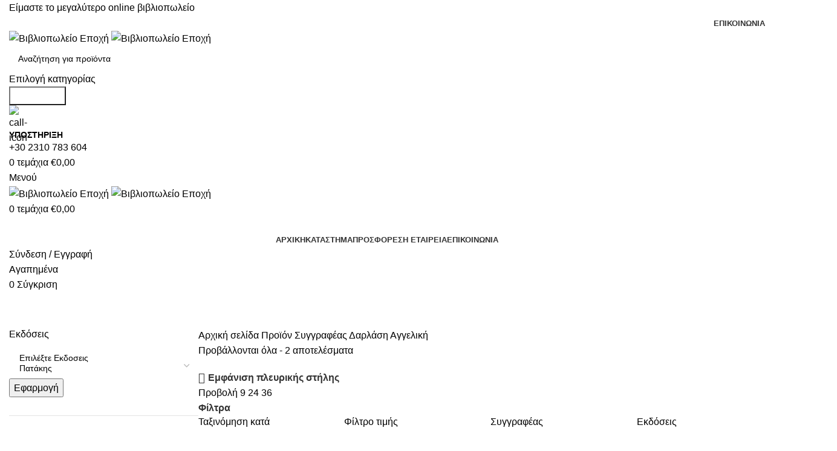

--- FILE ---
content_type: text/html; charset=UTF-8
request_url: https://epohishop.gr/syggrafeas/darlasi-aggeliki/
body_size: 85688
content:
<!DOCTYPE html>
<html lang="el">
<head>
	<meta charset="UTF-8">
	<link rel="profile" href="https://gmpg.org/xfn/11">
	<link rel="pingback" href="https://epohishop.gr/xmlrpc.php">

	<meta name='robots' content='index, follow, max-image-preview:large, max-snippet:-1, max-video-preview:-1' />
	<style>img:is([sizes="auto" i], [sizes^="auto," i]) { contain-intrinsic-size: 3000px 1500px }</style>
	
	<!-- This site is optimized with the Yoast SEO plugin v26.7 - https://yoast.com/wordpress/plugins/seo/ -->
	<title>Δαρλάση Αγγελική - Βιβλιοπωλείο Εποχή</title>
	<link rel="canonical" href="https://epohishop.gr/syggrafeas/darlasi-aggeliki/" />
	<meta property="og:locale" content="el_GR" />
	<meta property="og:type" content="article" />
	<meta property="og:title" content="Δαρλάση Αγγελική - Βιβλιοπωλείο Εποχή" />
	<meta property="og:url" content="https://epohishop.gr/syggrafeas/darlasi-aggeliki/" />
	<meta property="og:site_name" content="Βιβλιοπωλείο Εποχή" />
	<meta name="twitter:card" content="summary_large_image" />
	<script type="application/ld+json" class="yoast-schema-graph">{"@context":"https://schema.org","@graph":[{"@type":"CollectionPage","@id":"https://epohishop.gr/syggrafeas/darlasi-aggeliki/","url":"https://epohishop.gr/syggrafeas/darlasi-aggeliki/","name":"Δαρλάση Αγγελική - Βιβλιοπωλείο Εποχή","isPartOf":{"@id":"https://epohishop.gr/#website"},"primaryImageOfPage":{"@id":"https://epohishop.gr/syggrafeas/darlasi-aggeliki/#primaryimage"},"image":{"@id":"https://epohishop.gr/syggrafeas/darlasi-aggeliki/#primaryimage"},"thumbnailUrl":"https://epohishop.gr/wp-content/uploads/2021/11/oneirofylakes1-2.jpg","breadcrumb":{"@id":"https://epohishop.gr/syggrafeas/darlasi-aggeliki/#breadcrumb"},"inLanguage":"el"},{"@type":"ImageObject","inLanguage":"el","@id":"https://epohishop.gr/syggrafeas/darlasi-aggeliki/#primaryimage","url":"https://epohishop.gr/wp-content/uploads/2021/11/oneirofylakes1-2.jpg","contentUrl":"https://epohishop.gr/wp-content/uploads/2021/11/oneirofylakes1-2.jpg","width":800,"height":800},{"@type":"BreadcrumbList","@id":"https://epohishop.gr/syggrafeas/darlasi-aggeliki/#breadcrumb","itemListElement":[{"@type":"ListItem","position":1,"name":"Home","item":"https://epohishop.gr/"},{"@type":"ListItem","position":2,"name":"Δαρλάση Αγγελική"}]},{"@type":"WebSite","@id":"https://epohishop.gr/#website","url":"https://epohishop.gr/","name":"Βιβλιοπωλείο Εποχή","description":"Ένα σύγχρονο βιβλιοπωλείο","potentialAction":[{"@type":"SearchAction","target":{"@type":"EntryPoint","urlTemplate":"https://epohishop.gr/?s={search_term_string}"},"query-input":{"@type":"PropertyValueSpecification","valueRequired":true,"valueName":"search_term_string"}}],"inLanguage":"el"}]}</script>
	<!-- / Yoast SEO plugin. -->


<link rel='dns-prefetch' href='//www.googletagmanager.com' />
<link rel="alternate" type="application/rss+xml" title="Ροή RSS &raquo; Βιβλιοπωλείο Εποχή" href="https://epohishop.gr/feed/" />
<link rel="alternate" type="application/rss+xml" title="Ροή Σχολίων &raquo; Βιβλιοπωλείο Εποχή" href="https://epohishop.gr/comments/feed/" />
<link rel="alternate" type="application/rss+xml" title="Ροή για Βιβλιοπωλείο Εποχή &raquo; Δαρλάση Αγγελική Συγγραφέας" href="https://epohishop.gr/syggrafeas/darlasi-aggeliki/feed/" />

<link rel='stylesheet' id='bootstrap-css' href='https://epohishop.gr/wp-content/themes/woodmart/css/bootstrap-light.min.css?ver=7.5.1' type='text/css' media='all' />
<link rel='stylesheet' id='woodmart-style-css' href='https://epohishop.gr/wp-content/themes/woodmart/css/parts/base.min.css?ver=7.5.1' type='text/css' media='all' />
<link rel='stylesheet' id='wd-widget-price-filter-css' href='https://epohishop.gr/wp-content/themes/woodmart/css/parts/woo-widget-price-filter.min.css?ver=7.5.1' type='text/css' media='all' />
<link rel='stylesheet' id='wp-block-library-css' href='https://epohishop.gr/wp-includes/css/dist/block-library/style.min.css?ver=6.8.3' type='text/css' media='all' />
<style id='classic-theme-styles-inline-css' type='text/css'>
/*! This file is auto-generated */
.wp-block-button__link{color:#fff;background-color:#32373c;border-radius:9999px;box-shadow:none;text-decoration:none;padding:calc(.667em + 2px) calc(1.333em + 2px);font-size:1.125em}.wp-block-file__button{background:#32373c;color:#fff;text-decoration:none}
</style>
<style id='safe-svg-svg-icon-style-inline-css' type='text/css'>
.safe-svg-cover{text-align:center}.safe-svg-cover .safe-svg-inside{display:inline-block;max-width:100%}.safe-svg-cover svg{fill:currentColor;height:100%;max-height:100%;max-width:100%;width:100%}

</style>
<style id='global-styles-inline-css' type='text/css'>
:root{--wp--preset--aspect-ratio--square: 1;--wp--preset--aspect-ratio--4-3: 4/3;--wp--preset--aspect-ratio--3-4: 3/4;--wp--preset--aspect-ratio--3-2: 3/2;--wp--preset--aspect-ratio--2-3: 2/3;--wp--preset--aspect-ratio--16-9: 16/9;--wp--preset--aspect-ratio--9-16: 9/16;--wp--preset--color--black: #000000;--wp--preset--color--cyan-bluish-gray: #abb8c3;--wp--preset--color--white: #ffffff;--wp--preset--color--pale-pink: #f78da7;--wp--preset--color--vivid-red: #cf2e2e;--wp--preset--color--luminous-vivid-orange: #ff6900;--wp--preset--color--luminous-vivid-amber: #fcb900;--wp--preset--color--light-green-cyan: #7bdcb5;--wp--preset--color--vivid-green-cyan: #00d084;--wp--preset--color--pale-cyan-blue: #8ed1fc;--wp--preset--color--vivid-cyan-blue: #0693e3;--wp--preset--color--vivid-purple: #9b51e0;--wp--preset--gradient--vivid-cyan-blue-to-vivid-purple: linear-gradient(135deg,rgba(6,147,227,1) 0%,rgb(155,81,224) 100%);--wp--preset--gradient--light-green-cyan-to-vivid-green-cyan: linear-gradient(135deg,rgb(122,220,180) 0%,rgb(0,208,130) 100%);--wp--preset--gradient--luminous-vivid-amber-to-luminous-vivid-orange: linear-gradient(135deg,rgba(252,185,0,1) 0%,rgba(255,105,0,1) 100%);--wp--preset--gradient--luminous-vivid-orange-to-vivid-red: linear-gradient(135deg,rgba(255,105,0,1) 0%,rgb(207,46,46) 100%);--wp--preset--gradient--very-light-gray-to-cyan-bluish-gray: linear-gradient(135deg,rgb(238,238,238) 0%,rgb(169,184,195) 100%);--wp--preset--gradient--cool-to-warm-spectrum: linear-gradient(135deg,rgb(74,234,220) 0%,rgb(151,120,209) 20%,rgb(207,42,186) 40%,rgb(238,44,130) 60%,rgb(251,105,98) 80%,rgb(254,248,76) 100%);--wp--preset--gradient--blush-light-purple: linear-gradient(135deg,rgb(255,206,236) 0%,rgb(152,150,240) 100%);--wp--preset--gradient--blush-bordeaux: linear-gradient(135deg,rgb(254,205,165) 0%,rgb(254,45,45) 50%,rgb(107,0,62) 100%);--wp--preset--gradient--luminous-dusk: linear-gradient(135deg,rgb(255,203,112) 0%,rgb(199,81,192) 50%,rgb(65,88,208) 100%);--wp--preset--gradient--pale-ocean: linear-gradient(135deg,rgb(255,245,203) 0%,rgb(182,227,212) 50%,rgb(51,167,181) 100%);--wp--preset--gradient--electric-grass: linear-gradient(135deg,rgb(202,248,128) 0%,rgb(113,206,126) 100%);--wp--preset--gradient--midnight: linear-gradient(135deg,rgb(2,3,129) 0%,rgb(40,116,252) 100%);--wp--preset--font-size--small: 13px;--wp--preset--font-size--medium: 20px;--wp--preset--font-size--large: 36px;--wp--preset--font-size--x-large: 42px;--wp--preset--spacing--20: 0.44rem;--wp--preset--spacing--30: 0.67rem;--wp--preset--spacing--40: 1rem;--wp--preset--spacing--50: 1.5rem;--wp--preset--spacing--60: 2.25rem;--wp--preset--spacing--70: 3.38rem;--wp--preset--spacing--80: 5.06rem;--wp--preset--shadow--natural: 6px 6px 9px rgba(0, 0, 0, 0.2);--wp--preset--shadow--deep: 12px 12px 50px rgba(0, 0, 0, 0.4);--wp--preset--shadow--sharp: 6px 6px 0px rgba(0, 0, 0, 0.2);--wp--preset--shadow--outlined: 6px 6px 0px -3px rgba(255, 255, 255, 1), 6px 6px rgba(0, 0, 0, 1);--wp--preset--shadow--crisp: 6px 6px 0px rgba(0, 0, 0, 1);}:where(.is-layout-flex){gap: 0.5em;}:where(.is-layout-grid){gap: 0.5em;}body .is-layout-flex{display: flex;}.is-layout-flex{flex-wrap: wrap;align-items: center;}.is-layout-flex > :is(*, div){margin: 0;}body .is-layout-grid{display: grid;}.is-layout-grid > :is(*, div){margin: 0;}:where(.wp-block-columns.is-layout-flex){gap: 2em;}:where(.wp-block-columns.is-layout-grid){gap: 2em;}:where(.wp-block-post-template.is-layout-flex){gap: 1.25em;}:where(.wp-block-post-template.is-layout-grid){gap: 1.25em;}.has-black-color{color: var(--wp--preset--color--black) !important;}.has-cyan-bluish-gray-color{color: var(--wp--preset--color--cyan-bluish-gray) !important;}.has-white-color{color: var(--wp--preset--color--white) !important;}.has-pale-pink-color{color: var(--wp--preset--color--pale-pink) !important;}.has-vivid-red-color{color: var(--wp--preset--color--vivid-red) !important;}.has-luminous-vivid-orange-color{color: var(--wp--preset--color--luminous-vivid-orange) !important;}.has-luminous-vivid-amber-color{color: var(--wp--preset--color--luminous-vivid-amber) !important;}.has-light-green-cyan-color{color: var(--wp--preset--color--light-green-cyan) !important;}.has-vivid-green-cyan-color{color: var(--wp--preset--color--vivid-green-cyan) !important;}.has-pale-cyan-blue-color{color: var(--wp--preset--color--pale-cyan-blue) !important;}.has-vivid-cyan-blue-color{color: var(--wp--preset--color--vivid-cyan-blue) !important;}.has-vivid-purple-color{color: var(--wp--preset--color--vivid-purple) !important;}.has-black-background-color{background-color: var(--wp--preset--color--black) !important;}.has-cyan-bluish-gray-background-color{background-color: var(--wp--preset--color--cyan-bluish-gray) !important;}.has-white-background-color{background-color: var(--wp--preset--color--white) !important;}.has-pale-pink-background-color{background-color: var(--wp--preset--color--pale-pink) !important;}.has-vivid-red-background-color{background-color: var(--wp--preset--color--vivid-red) !important;}.has-luminous-vivid-orange-background-color{background-color: var(--wp--preset--color--luminous-vivid-orange) !important;}.has-luminous-vivid-amber-background-color{background-color: var(--wp--preset--color--luminous-vivid-amber) !important;}.has-light-green-cyan-background-color{background-color: var(--wp--preset--color--light-green-cyan) !important;}.has-vivid-green-cyan-background-color{background-color: var(--wp--preset--color--vivid-green-cyan) !important;}.has-pale-cyan-blue-background-color{background-color: var(--wp--preset--color--pale-cyan-blue) !important;}.has-vivid-cyan-blue-background-color{background-color: var(--wp--preset--color--vivid-cyan-blue) !important;}.has-vivid-purple-background-color{background-color: var(--wp--preset--color--vivid-purple) !important;}.has-black-border-color{border-color: var(--wp--preset--color--black) !important;}.has-cyan-bluish-gray-border-color{border-color: var(--wp--preset--color--cyan-bluish-gray) !important;}.has-white-border-color{border-color: var(--wp--preset--color--white) !important;}.has-pale-pink-border-color{border-color: var(--wp--preset--color--pale-pink) !important;}.has-vivid-red-border-color{border-color: var(--wp--preset--color--vivid-red) !important;}.has-luminous-vivid-orange-border-color{border-color: var(--wp--preset--color--luminous-vivid-orange) !important;}.has-luminous-vivid-amber-border-color{border-color: var(--wp--preset--color--luminous-vivid-amber) !important;}.has-light-green-cyan-border-color{border-color: var(--wp--preset--color--light-green-cyan) !important;}.has-vivid-green-cyan-border-color{border-color: var(--wp--preset--color--vivid-green-cyan) !important;}.has-pale-cyan-blue-border-color{border-color: var(--wp--preset--color--pale-cyan-blue) !important;}.has-vivid-cyan-blue-border-color{border-color: var(--wp--preset--color--vivid-cyan-blue) !important;}.has-vivid-purple-border-color{border-color: var(--wp--preset--color--vivid-purple) !important;}.has-vivid-cyan-blue-to-vivid-purple-gradient-background{background: var(--wp--preset--gradient--vivid-cyan-blue-to-vivid-purple) !important;}.has-light-green-cyan-to-vivid-green-cyan-gradient-background{background: var(--wp--preset--gradient--light-green-cyan-to-vivid-green-cyan) !important;}.has-luminous-vivid-amber-to-luminous-vivid-orange-gradient-background{background: var(--wp--preset--gradient--luminous-vivid-amber-to-luminous-vivid-orange) !important;}.has-luminous-vivid-orange-to-vivid-red-gradient-background{background: var(--wp--preset--gradient--luminous-vivid-orange-to-vivid-red) !important;}.has-very-light-gray-to-cyan-bluish-gray-gradient-background{background: var(--wp--preset--gradient--very-light-gray-to-cyan-bluish-gray) !important;}.has-cool-to-warm-spectrum-gradient-background{background: var(--wp--preset--gradient--cool-to-warm-spectrum) !important;}.has-blush-light-purple-gradient-background{background: var(--wp--preset--gradient--blush-light-purple) !important;}.has-blush-bordeaux-gradient-background{background: var(--wp--preset--gradient--blush-bordeaux) !important;}.has-luminous-dusk-gradient-background{background: var(--wp--preset--gradient--luminous-dusk) !important;}.has-pale-ocean-gradient-background{background: var(--wp--preset--gradient--pale-ocean) !important;}.has-electric-grass-gradient-background{background: var(--wp--preset--gradient--electric-grass) !important;}.has-midnight-gradient-background{background: var(--wp--preset--gradient--midnight) !important;}.has-small-font-size{font-size: var(--wp--preset--font-size--small) !important;}.has-medium-font-size{font-size: var(--wp--preset--font-size--medium) !important;}.has-large-font-size{font-size: var(--wp--preset--font-size--large) !important;}.has-x-large-font-size{font-size: var(--wp--preset--font-size--x-large) !important;}
:where(.wp-block-post-template.is-layout-flex){gap: 1.25em;}:where(.wp-block-post-template.is-layout-grid){gap: 1.25em;}
:where(.wp-block-columns.is-layout-flex){gap: 2em;}:where(.wp-block-columns.is-layout-grid){gap: 2em;}
:root :where(.wp-block-pullquote){font-size: 1.5em;line-height: 1.6;}
</style>
<link rel='stylesheet' id='grmlt-plugin-css' href='https://epohishop.gr/wp-content/plugins/greek-multi-tool/public/css/grmlt-plugin-public.css?ver=2.4.0' type='text/css' media='all' />
<style id='woocommerce-inline-inline-css' type='text/css'>
.woocommerce form .form-row .required { visibility: visible; }
</style>
<link rel='stylesheet' id='brands-styles-css' href='https://epohishop.gr/wp-content/plugins/woocommerce/assets/css/brands.css?ver=10.1.3' type='text/css' media='all' />
<link rel='stylesheet' id='js_composer_front-css' href='https://epohishop.gr/wp-content/plugins/js_composer/assets/css/js_composer.min.css?ver=7.7.1' type='text/css' media='all' />
<link rel='stylesheet' id='wd-widget-wd-recent-posts-css' href='https://epohishop.gr/wp-content/themes/woodmart/css/parts/widget-wd-recent-posts.min.css?ver=7.5.1' type='text/css' media='all' />
<link rel='stylesheet' id='wd-widget-wd-layered-nav-css' href='https://epohishop.gr/wp-content/themes/woodmart/css/parts/woo-widget-wd-layered-nav.min.css?ver=7.5.1' type='text/css' media='all' />
<link rel='stylesheet' id='wd-woo-mod-swatches-base-css' href='https://epohishop.gr/wp-content/themes/woodmart/css/parts/woo-mod-swatches-base.min.css?ver=7.5.1' type='text/css' media='all' />
<link rel='stylesheet' id='wd-woo-mod-swatches-filter-css' href='https://epohishop.gr/wp-content/themes/woodmart/css/parts/woo-mod-swatches-filter.min.css?ver=7.5.1' type='text/css' media='all' />
<link rel='stylesheet' id='wd-widget-product-cat-css' href='https://epohishop.gr/wp-content/themes/woodmart/css/parts/woo-widget-product-cat.min.css?ver=7.5.1' type='text/css' media='all' />
<link rel='stylesheet' id='wd-widget-product-list-css' href='https://epohishop.gr/wp-content/themes/woodmart/css/parts/woo-widget-product-list.min.css?ver=7.5.1' type='text/css' media='all' />
<link rel='stylesheet' id='wd-widget-slider-price-filter-css' href='https://epohishop.gr/wp-content/themes/woodmart/css/parts/woo-widget-slider-price-filter.min.css?ver=7.5.1' type='text/css' media='all' />
<link rel='stylesheet' id='wd-wp-gutenberg-css' href='https://epohishop.gr/wp-content/themes/woodmart/css/parts/wp-gutenberg.min.css?ver=7.5.1' type='text/css' media='all' />
<link rel='stylesheet' id='wd-wpcf7-css' href='https://epohishop.gr/wp-content/themes/woodmart/css/parts/int-wpcf7.min.css?ver=7.5.1' type='text/css' media='all' />
<link rel='stylesheet' id='wd-revolution-slider-css' href='https://epohishop.gr/wp-content/themes/woodmart/css/parts/int-rev-slider.min.css?ver=7.5.1' type='text/css' media='all' />
<link rel='stylesheet' id='wd-wpbakery-base-css' href='https://epohishop.gr/wp-content/themes/woodmart/css/parts/int-wpb-base.min.css?ver=7.5.1' type='text/css' media='all' />
<link rel='stylesheet' id='wd-wpbakery-base-deprecated-css' href='https://epohishop.gr/wp-content/themes/woodmart/css/parts/int-wpb-base-deprecated.min.css?ver=7.5.1' type='text/css' media='all' />
<link rel='stylesheet' id='wd-notices-fixed-css' href='https://epohishop.gr/wp-content/themes/woodmart/css/parts/woo-opt-sticky-notices.min.css?ver=7.5.1' type='text/css' media='all' />
<link rel='stylesheet' id='wd-woocommerce-base-css' href='https://epohishop.gr/wp-content/themes/woodmart/css/parts/woocommerce-base.min.css?ver=7.5.1' type='text/css' media='all' />
<link rel='stylesheet' id='wd-mod-star-rating-css' href='https://epohishop.gr/wp-content/themes/woodmart/css/parts/mod-star-rating.min.css?ver=7.5.1' type='text/css' media='all' />
<link rel='stylesheet' id='wd-woo-el-track-order-css' href='https://epohishop.gr/wp-content/themes/woodmart/css/parts/woo-el-track-order.min.css?ver=7.5.1' type='text/css' media='all' />
<link rel='stylesheet' id='wd-woocommerce-block-notices-css' href='https://epohishop.gr/wp-content/themes/woodmart/css/parts/woo-mod-block-notices.min.css?ver=7.5.1' type='text/css' media='all' />
<link rel='stylesheet' id='wd-woo-gutenberg-css' href='https://epohishop.gr/wp-content/themes/woodmart/css/parts/woo-gutenberg.min.css?ver=7.5.1' type='text/css' media='all' />
<link rel='stylesheet' id='wd-widget-active-filters-css' href='https://epohishop.gr/wp-content/themes/woodmart/css/parts/woo-widget-active-filters.min.css?ver=7.5.1' type='text/css' media='all' />
<link rel='stylesheet' id='wd-woo-shop-predefined-css' href='https://epohishop.gr/wp-content/themes/woodmart/css/parts/woo-shop-predefined.min.css?ver=7.5.1' type='text/css' media='all' />
<link rel='stylesheet' id='wd-woo-shop-el-products-per-page-css' href='https://epohishop.gr/wp-content/themes/woodmart/css/parts/woo-shop-el-products-per-page.min.css?ver=7.5.1' type='text/css' media='all' />
<link rel='stylesheet' id='wd-woo-shop-page-title-css' href='https://epohishop.gr/wp-content/themes/woodmart/css/parts/woo-shop-page-title.min.css?ver=7.5.1' type='text/css' media='all' />
<link rel='stylesheet' id='wd-woo-mod-shop-loop-head-css' href='https://epohishop.gr/wp-content/themes/woodmart/css/parts/woo-mod-shop-loop-head.min.css?ver=7.5.1' type='text/css' media='all' />
<link rel='stylesheet' id='wd-woo-shop-el-products-view-css' href='https://epohishop.gr/wp-content/themes/woodmart/css/parts/woo-shop-el-products-view.min.css?ver=7.5.1' type='text/css' media='all' />
<link rel='stylesheet' id='child-style-css' href='https://epohishop.gr/wp-content/themes/woodmart-child/style.css?ver=7.5.1' type='text/css' media='all' />
<link rel='stylesheet' id='wd-header-base-css' href='https://epohishop.gr/wp-content/themes/woodmart/css/parts/header-base.min.css?ver=7.5.1' type='text/css' media='all' />
<link rel='stylesheet' id='wd-mod-tools-css' href='https://epohishop.gr/wp-content/themes/woodmart/css/parts/mod-tools.min.css?ver=7.5.1' type='text/css' media='all' />
<link rel='stylesheet' id='wd-header-elements-base-css' href='https://epohishop.gr/wp-content/themes/woodmart/css/parts/header-el-base.min.css?ver=7.5.1' type='text/css' media='all' />
<link rel='stylesheet' id='wd-social-icons-css' href='https://epohishop.gr/wp-content/themes/woodmart/css/parts/el-social-icons.min.css?ver=7.5.1' type='text/css' media='all' />
<link rel='stylesheet' id='wd-header-search-css' href='https://epohishop.gr/wp-content/themes/woodmart/css/parts/header-el-search.min.css?ver=7.5.1' type='text/css' media='all' />
<link rel='stylesheet' id='wd-header-search-form-css' href='https://epohishop.gr/wp-content/themes/woodmart/css/parts/header-el-search-form.min.css?ver=7.5.1' type='text/css' media='all' />
<link rel='stylesheet' id='wd-wd-search-results-css' href='https://epohishop.gr/wp-content/themes/woodmart/css/parts/wd-search-results.min.css?ver=7.5.1' type='text/css' media='all' />
<link rel='stylesheet' id='wd-wd-search-form-css' href='https://epohishop.gr/wp-content/themes/woodmart/css/parts/wd-search-form.min.css?ver=7.5.1' type='text/css' media='all' />
<link rel='stylesheet' id='wd-wd-search-cat-css' href='https://epohishop.gr/wp-content/themes/woodmart/css/parts/wd-search-cat.min.css?ver=7.5.1' type='text/css' media='all' />
<link rel='stylesheet' id='wd-info-box-css' href='https://epohishop.gr/wp-content/themes/woodmart/css/parts/el-info-box.min.css?ver=7.5.1' type='text/css' media='all' />
<link rel='stylesheet' id='wd-header-cart-design-3-css' href='https://epohishop.gr/wp-content/themes/woodmart/css/parts/header-el-cart-design-3.min.css?ver=7.5.1' type='text/css' media='all' />
<link rel='stylesheet' id='wd-header-cart-side-css' href='https://epohishop.gr/wp-content/themes/woodmart/css/parts/header-el-cart-side.min.css?ver=7.5.1' type='text/css' media='all' />
<link rel='stylesheet' id='wd-header-cart-css' href='https://epohishop.gr/wp-content/themes/woodmart/css/parts/header-el-cart.min.css?ver=7.5.1' type='text/css' media='all' />
<link rel='stylesheet' id='wd-widget-shopping-cart-css' href='https://epohishop.gr/wp-content/themes/woodmart/css/parts/woo-widget-shopping-cart.min.css?ver=7.5.1' type='text/css' media='all' />
<link rel='stylesheet' id='wd-header-mobile-nav-dropdown-css' href='https://epohishop.gr/wp-content/themes/woodmart/css/parts/header-el-mobile-nav-dropdown.min.css?ver=7.5.1' type='text/css' media='all' />
<link rel='stylesheet' id='wd-header-categories-nav-css' href='https://epohishop.gr/wp-content/themes/woodmart/css/parts/header-el-category-nav.min.css?ver=7.5.1' type='text/css' media='all' />
<link rel='stylesheet' id='wd-mod-nav-vertical-css' href='https://epohishop.gr/wp-content/themes/woodmart/css/parts/mod-nav-vertical.min.css?ver=7.5.1' type='text/css' media='all' />
<link rel='stylesheet' id='wd-mod-nav-vertical-design-default-css' href='https://epohishop.gr/wp-content/themes/woodmart/css/parts/mod-nav-vertical-design-default.min.css?ver=7.5.1' type='text/css' media='all' />
<link rel='stylesheet' id='wd-woo-mod-login-form-css' href='https://epohishop.gr/wp-content/themes/woodmart/css/parts/woo-mod-login-form.min.css?ver=7.5.1' type='text/css' media='all' />
<link rel='stylesheet' id='wd-header-my-account-css' href='https://epohishop.gr/wp-content/themes/woodmart/css/parts/header-el-my-account.min.css?ver=7.5.1' type='text/css' media='all' />
<link rel='stylesheet' id='wd-page-title-css' href='https://epohishop.gr/wp-content/themes/woodmart/css/parts/page-title.min.css?ver=7.5.1' type='text/css' media='all' />
<link rel='stylesheet' id='wd-off-canvas-sidebar-css' href='https://epohishop.gr/wp-content/themes/woodmart/css/parts/opt-off-canvas-sidebar.min.css?ver=7.5.1' type='text/css' media='all' />
<link rel='stylesheet' id='wd-select2-css' href='https://epohishop.gr/wp-content/themes/woodmart/css/parts/woo-lib-select2.min.css?ver=7.5.1' type='text/css' media='all' />
<link rel='stylesheet' id='wd-shop-filter-area-css' href='https://epohishop.gr/wp-content/themes/woodmart/css/parts/woo-shop-el-filters-area.min.css?ver=7.5.1' type='text/css' media='all' />
<link rel='stylesheet' id='wd-woo-shop-el-order-by-css' href='https://epohishop.gr/wp-content/themes/woodmart/css/parts/woo-shop-el-order-by.min.css?ver=7.5.1' type='text/css' media='all' />
<link rel='stylesheet' id='wd-woo-mod-swatches-style-1-css' href='https://epohishop.gr/wp-content/themes/woodmart/css/parts/woo-mod-swatches-style-1.min.css?ver=7.5.1' type='text/css' media='all' />
<link rel='stylesheet' id='wd-woo-mod-swatches-style-4-css' href='https://epohishop.gr/wp-content/themes/woodmart/css/parts/woo-mod-swatches-style-4.min.css?ver=7.5.1' type='text/css' media='all' />
<link rel='stylesheet' id='wd-product-loop-css' href='https://epohishop.gr/wp-content/themes/woodmart/css/parts/woo-product-loop.min.css?ver=7.5.1' type='text/css' media='all' />
<link rel='stylesheet' id='wd-product-loop-tiled-css' href='https://epohishop.gr/wp-content/themes/woodmart/css/parts/woo-product-loop-tiled.min.css?ver=7.5.1' type='text/css' media='all' />
<link rel='stylesheet' id='wd-categories-loop-default-css' href='https://epohishop.gr/wp-content/themes/woodmart/css/parts/woo-categories-loop-default-old.min.css?ver=7.5.1' type='text/css' media='all' />
<link rel='stylesheet' id='wd-categories-loop-css' href='https://epohishop.gr/wp-content/themes/woodmart/css/parts/woo-categories-loop-old.min.css?ver=7.5.1' type='text/css' media='all' />
<link rel='stylesheet' id='wd-sticky-loader-css' href='https://epohishop.gr/wp-content/themes/woodmart/css/parts/mod-sticky-loader.min.css?ver=7.5.1' type='text/css' media='all' />
<link rel='stylesheet' id='wd-woo-mod-product-labels-css' href='https://epohishop.gr/wp-content/themes/woodmart/css/parts/woo-mod-product-labels.min.css?ver=7.5.1' type='text/css' media='all' />
<link rel='stylesheet' id='wd-woo-mod-product-labels-round-css' href='https://epohishop.gr/wp-content/themes/woodmart/css/parts/woo-mod-product-labels-round.min.css?ver=7.5.1' type='text/css' media='all' />
<link rel='stylesheet' id='wd-mfp-popup-css' href='https://epohishop.gr/wp-content/themes/woodmart/css/parts/lib-magnific-popup.min.css?ver=7.5.1' type='text/css' media='all' />
<link rel='stylesheet' id='wd-footer-base-css' href='https://epohishop.gr/wp-content/themes/woodmart/css/parts/footer-base.min.css?ver=7.5.1' type='text/css' media='all' />
<link rel='stylesheet' id='wd-mod-nav-menu-label-css' href='https://epohishop.gr/wp-content/themes/woodmart/css/parts/mod-nav-menu-label.min.css?ver=7.5.1' type='text/css' media='all' />
<link rel='stylesheet' id='wd-scroll-top-css' href='https://epohishop.gr/wp-content/themes/woodmart/css/parts/opt-scrolltotop.min.css?ver=7.5.1' type='text/css' media='all' />
<link rel='stylesheet' id='wd-header-my-account-sidebar-css' href='https://epohishop.gr/wp-content/themes/woodmart/css/parts/header-el-my-account-sidebar.min.css?ver=7.5.1' type='text/css' media='all' />
<link rel='stylesheet' id='wd-cookies-popup-css' href='https://epohishop.gr/wp-content/themes/woodmart/css/parts/opt-cookies.min.css?ver=7.5.1' type='text/css' media='all' />
<link rel='stylesheet' id='xts-style-header_646537-css' href='https://epohishop.gr/wp-content/uploads/2025/07/xts-header_646537-1752162576.css?ver=7.5.1' type='text/css' media='all' />
<link rel='stylesheet' id='xts-style-theme_settings_default-css' href='https://epohishop.gr/wp-content/uploads/2025/07/xts-theme_settings_default-1753981232.css?ver=7.5.1' type='text/css' media='all' />
<script type="text/javascript" src="https://epohishop.gr/wp-includes/js/jquery/jquery.min.js?ver=3.7.1" id="jquery-core-js"></script>
<script type="text/javascript" src="https://epohishop.gr/wp-includes/js/jquery/jquery-migrate.min.js?ver=3.4.1" id="jquery-migrate-js"></script>
<script type="text/javascript" src="https://epohishop.gr/wp-content/plugins/greek-multi-tool/public/js/grmlt-plugin-public.js?ver=2.4.0" id="grmlt-plugin-js"></script>
<script type="text/javascript" src="https://epohishop.gr/wp-content/plugins/woocommerce/assets/js/jquery-blockui/jquery.blockUI.min.js?ver=2.7.0-wc.10.1.3" id="jquery-blockui-js" data-wp-strategy="defer"></script>
<script type="text/javascript" id="wc-add-to-cart-js-extra">
/* <![CDATA[ */
var wc_add_to_cart_params = {"ajax_url":"\/wp-admin\/admin-ajax.php","wc_ajax_url":"\/?wc-ajax=%%endpoint%%","i18n_view_cart":"\u039a\u03b1\u03bb\u03ac\u03b8\u03b9","cart_url":"https:\/\/epohishop.gr\/cart\/","is_cart":"","cart_redirect_after_add":"no"};
/* ]]> */
</script>
<script type="text/javascript" src="https://epohishop.gr/wp-content/plugins/woocommerce/assets/js/frontend/add-to-cart.min.js?ver=10.1.3" id="wc-add-to-cart-js" data-wp-strategy="defer"></script>
<script type="text/javascript" src="https://epohishop.gr/wp-content/plugins/woocommerce/assets/js/js-cookie/js.cookie.min.js?ver=2.1.4-wc.10.1.3" id="js-cookie-js" data-wp-strategy="defer"></script>
<script type="text/javascript" src="https://epohishop.gr/wp-content/plugins/js_composer/assets/js/vendors/woocommerce-add-to-cart.js?ver=7.7.1" id="vc_woocommerce-add-to-cart-js-js"></script>
<script type="text/javascript" id="kk-script-js-extra">
/* <![CDATA[ */
var fetchCartItems = {"ajax_url":"https:\/\/epohishop.gr\/wp-admin\/admin-ajax.php","action":"kk_wc_fetchcartitems","nonce":"453156ea58","currency":"EUR"};
/* ]]> */
</script>
<script type="text/javascript" src="https://epohishop.gr/wp-content/plugins/kliken-marketing-for-google/assets/kk-script.js?ver=6.8.3" id="kk-script-js"></script>
<script type="text/javascript" src="https://epohishop.gr/wp-content/plugins/greek-multi-tool/admin/functions/function.js?ver=6.8.3" id="grmlt_custom_js-js"></script>

<!-- Google tag (gtag.js) snippet added by Site Kit -->
<!-- Google Analytics snippet added by Site Kit -->
<!-- Google Ads snippet added by Site Kit -->
<script type="text/javascript" src="https://www.googletagmanager.com/gtag/js?id=GT-WF6CKNP" id="google_gtagjs-js" async></script>
<script type="text/javascript" id="google_gtagjs-js-after">
/* <![CDATA[ */
window.dataLayer = window.dataLayer || [];function gtag(){dataLayer.push(arguments);}
gtag("set","linker",{"domains":["epohishop.gr"]});
gtag("js", new Date());
gtag("set", "developer_id.dZTNiMT", true);
gtag("config", "GT-WF6CKNP");
gtag("config", "AW-17277759725");
 window._googlesitekit = window._googlesitekit || {}; window._googlesitekit.throttledEvents = []; window._googlesitekit.gtagEvent = (name, data) => { var key = JSON.stringify( { name, data } ); if ( !! window._googlesitekit.throttledEvents[ key ] ) { return; } window._googlesitekit.throttledEvents[ key ] = true; setTimeout( () => { delete window._googlesitekit.throttledEvents[ key ]; }, 5 ); gtag( "event", name, { ...data, event_source: "site-kit" } ); }; 
/* ]]> */
</script>
<script type="text/javascript" src="https://epohishop.gr/wp-content/themes/woodmart/js/libs/device.min.js?ver=7.5.1" id="wd-device-library-js"></script>
<script type="text/javascript" src="https://epohishop.gr/wp-content/themes/woodmart/js/scripts/global/scrollBar.min.js?ver=7.5.1" id="wd-scrollbar-js"></script>
<script></script><link rel="https://api.w.org/" href="https://epohishop.gr/wp-json/" /><link rel="EditURI" type="application/rsd+xml" title="RSD" href="https://epohishop.gr/xmlrpc.php?rsd" />
<meta name="generator" content="WordPress 6.8.3" />
<meta name="generator" content="WooCommerce 10.1.3" />
<meta name="generator" content="Site Kit by Google 1.170.0" /><style id="woo-custom-stock-status" data-wcss-ver="1.6.6" >.woocommerce div.product .woo-custom-stock-status.in_stock_color { color: #77a464 !important; font-size: inherit }.woo-custom-stock-status.in_stock_color { color: #77a464 !important; font-size: inherit }.wc-block-components-product-badge{display:none!important;}ul .in_stock_color,ul.products .in_stock_color, li.wc-block-grid__product .in_stock_color { color: #77a464 !important; font-size: inherit }.woocommerce-table__product-name .in_stock_color { color: #77a464 !important; font-size: inherit }p.in_stock_color { color: #77a464 !important; font-size: inherit }.woocommerce div.product .wc-block-components-product-price .woo-custom-stock-status{font-size:16px}.woocommerce div.product .woo-custom-stock-status.only_s_left_in_stock_color { color: #77a464 !important; font-size: inherit }.woo-custom-stock-status.only_s_left_in_stock_color { color: #77a464 !important; font-size: inherit }.wc-block-components-product-badge{display:none!important;}ul .only_s_left_in_stock_color,ul.products .only_s_left_in_stock_color, li.wc-block-grid__product .only_s_left_in_stock_color { color: #77a464 !important; font-size: inherit }.woocommerce-table__product-name .only_s_left_in_stock_color { color: #77a464 !important; font-size: inherit }p.only_s_left_in_stock_color { color: #77a464 !important; font-size: inherit }.woocommerce div.product .wc-block-components-product-price .woo-custom-stock-status{font-size:16px}.woocommerce div.product .woo-custom-stock-status.can_be_backordered_color { color: #77a464 !important; font-size: inherit }.woo-custom-stock-status.can_be_backordered_color { color: #77a464 !important; font-size: inherit }.wc-block-components-product-badge{display:none!important;}ul .can_be_backordered_color,ul.products .can_be_backordered_color, li.wc-block-grid__product .can_be_backordered_color { color: #77a464 !important; font-size: inherit }.woocommerce-table__product-name .can_be_backordered_color { color: #77a464 !important; font-size: inherit }p.can_be_backordered_color { color: #77a464 !important; font-size: inherit }.woocommerce div.product .wc-block-components-product-price .woo-custom-stock-status{font-size:16px}.woocommerce div.product .woo-custom-stock-status.s_in_stock_color { color: #77a464 !important; font-size: inherit }.woo-custom-stock-status.s_in_stock_color { color: #77a464 !important; font-size: inherit }.wc-block-components-product-badge{display:none!important;}ul .s_in_stock_color,ul.products .s_in_stock_color, li.wc-block-grid__product .s_in_stock_color { color: #77a464 !important; font-size: inherit }.woocommerce-table__product-name .s_in_stock_color { color: #77a464 !important; font-size: inherit }p.s_in_stock_color { color: #77a464 !important; font-size: inherit }.woocommerce div.product .wc-block-components-product-price .woo-custom-stock-status{font-size:16px}.woocommerce div.product .woo-custom-stock-status.available_on_backorder_color { color: #77a464 !important; font-size: inherit }.woo-custom-stock-status.available_on_backorder_color { color: #77a464 !important; font-size: inherit }.wc-block-components-product-badge{display:none!important;}ul .available_on_backorder_color,ul.products .available_on_backorder_color, li.wc-block-grid__product .available_on_backorder_color { color: #77a464 !important; font-size: inherit }.woocommerce-table__product-name .available_on_backorder_color { color: #77a464 !important; font-size: inherit }p.available_on_backorder_color { color: #77a464 !important; font-size: inherit }.woocommerce div.product .wc-block-components-product-price .woo-custom-stock-status{font-size:16px}.woocommerce div.product .woo-custom-stock-status.out_of_stock_color { color: #ff0000 !important; font-size: inherit }.woo-custom-stock-status.out_of_stock_color { color: #ff0000 !important; font-size: inherit }.wc-block-components-product-badge{display:none!important;}ul .out_of_stock_color,ul.products .out_of_stock_color, li.wc-block-grid__product .out_of_stock_color { color: #ff0000 !important; font-size: inherit }.woocommerce-table__product-name .out_of_stock_color { color: #ff0000 !important; font-size: inherit }p.out_of_stock_color { color: #ff0000 !important; font-size: inherit }.woocommerce div.product .wc-block-components-product-price .woo-custom-stock-status{font-size:16px}.woocommerce div.product .woo-custom-stock-status.grouped_product_stock_status_color { color: #77a464 !important; font-size: inherit }.woo-custom-stock-status.grouped_product_stock_status_color { color: #77a464 !important; font-size: inherit }.wc-block-components-product-badge{display:none!important;}ul .grouped_product_stock_status_color,ul.products .grouped_product_stock_status_color, li.wc-block-grid__product .grouped_product_stock_status_color { color: #77a464 !important; font-size: inherit }.woocommerce-table__product-name .grouped_product_stock_status_color { color: #77a464 !important; font-size: inherit }p.grouped_product_stock_status_color { color: #77a464 !important; font-size: inherit }.woocommerce div.product .wc-block-components-product-price .woo-custom-stock-status{font-size:16px}.wd-product-stock.stock{display:none}.woocommerce-variation-price:not(:empty)+.woocommerce-variation-availability { margin-left: 0px; }.woocommerce-variation-price{
		        display:block!important}.woocommerce-variation-availability{
		        display:block!important}</style><!-- woo-custom-stock-status-color-css --><script></script><!-- woo-custom-stock-status-js -->					<meta name="viewport" content="width=device-width, initial-scale=1.0, maximum-scale=1.0, user-scalable=no">
										<noscript><style>.woocommerce-product-gallery{ opacity: 1 !important; }</style></noscript>
	<meta name="generator" content="Powered by WPBakery Page Builder - drag and drop page builder for WordPress."/>
<meta name="generator" content="Powered by Slider Revolution 6.7.12 - responsive, Mobile-Friendly Slider Plugin for WordPress with comfortable drag and drop interface." />
<link rel="icon" href="https://epohishop.gr/wp-content/uploads/2020/10/cropped-epoi-favicon-32x32.png" sizes="32x32" />
<link rel="icon" href="https://epohishop.gr/wp-content/uploads/2020/10/cropped-epoi-favicon-192x192.png" sizes="192x192" />
<link rel="apple-touch-icon" href="https://epohishop.gr/wp-content/uploads/2020/10/cropped-epoi-favicon-180x180.png" />
<meta name="msapplication-TileImage" content="https://epohishop.gr/wp-content/uploads/2020/10/cropped-epoi-favicon-270x270.png" />
<script>function setREVStartSize(e){
			//window.requestAnimationFrame(function() {
				window.RSIW = window.RSIW===undefined ? window.innerWidth : window.RSIW;
				window.RSIH = window.RSIH===undefined ? window.innerHeight : window.RSIH;
				try {
					var pw = document.getElementById(e.c).parentNode.offsetWidth,
						newh;
					pw = pw===0 || isNaN(pw) || (e.l=="fullwidth" || e.layout=="fullwidth") ? window.RSIW : pw;
					e.tabw = e.tabw===undefined ? 0 : parseInt(e.tabw);
					e.thumbw = e.thumbw===undefined ? 0 : parseInt(e.thumbw);
					e.tabh = e.tabh===undefined ? 0 : parseInt(e.tabh);
					e.thumbh = e.thumbh===undefined ? 0 : parseInt(e.thumbh);
					e.tabhide = e.tabhide===undefined ? 0 : parseInt(e.tabhide);
					e.thumbhide = e.thumbhide===undefined ? 0 : parseInt(e.thumbhide);
					e.mh = e.mh===undefined || e.mh=="" || e.mh==="auto" ? 0 : parseInt(e.mh,0);
					if(e.layout==="fullscreen" || e.l==="fullscreen")
						newh = Math.max(e.mh,window.RSIH);
					else{
						e.gw = Array.isArray(e.gw) ? e.gw : [e.gw];
						for (var i in e.rl) if (e.gw[i]===undefined || e.gw[i]===0) e.gw[i] = e.gw[i-1];
						e.gh = e.el===undefined || e.el==="" || (Array.isArray(e.el) && e.el.length==0)? e.gh : e.el;
						e.gh = Array.isArray(e.gh) ? e.gh : [e.gh];
						for (var i in e.rl) if (e.gh[i]===undefined || e.gh[i]===0) e.gh[i] = e.gh[i-1];
											
						var nl = new Array(e.rl.length),
							ix = 0,
							sl;
						e.tabw = e.tabhide>=pw ? 0 : e.tabw;
						e.thumbw = e.thumbhide>=pw ? 0 : e.thumbw;
						e.tabh = e.tabhide>=pw ? 0 : e.tabh;
						e.thumbh = e.thumbhide>=pw ? 0 : e.thumbh;
						for (var i in e.rl) nl[i] = e.rl[i]<window.RSIW ? 0 : e.rl[i];
						sl = nl[0];
						for (var i in nl) if (sl>nl[i] && nl[i]>0) { sl = nl[i]; ix=i;}
						var m = pw>(e.gw[ix]+e.tabw+e.thumbw) ? 1 : (pw-(e.tabw+e.thumbw)) / (e.gw[ix]);
						newh =  (e.gh[ix] * m) + (e.tabh + e.thumbh);
					}
					var el = document.getElementById(e.c);
					if (el!==null && el) el.style.height = newh+"px";
					el = document.getElementById(e.c+"_wrapper");
					if (el!==null && el) {
						el.style.height = newh+"px";
						el.style.display = "block";
					}
				} catch(e){
					console.log("Failure at Presize of Slider:" + e)
				}
			//});
		  };</script>
<style>
		
		</style><noscript><style> .wpb_animate_when_almost_visible { opacity: 1; }</style></noscript>				<style type="text/css" id="c4wp-checkout-css">
					.woocommerce-checkout .c4wp_captcha_field {
						margin-bottom: 10px;
						margin-top: 15px;
						position: relative;
						display: inline-block;
					}
				</style>
							<style type="text/css" id="c4wp-v3-lp-form-css">
				.login #login, .login #lostpasswordform {
					min-width: 350px !important;
				}
				.wpforms-field-c4wp iframe {
					width: 100% !important;
				}
			</style>
			</head>

<body class="archive tax-pa_syggrafeas term-darlasi-aggeliki term-1001 wp-theme-woodmart wp-child-theme-woodmart-child theme-woodmart woocommerce woocommerce-page woocommerce-no-js wrapper-custom  categories-accordion-on woodmart-archive-shop woodmart-ajax-shop-on offcanvas-sidebar-mobile offcanvas-sidebar-tablet notifications-sticky wpb-js-composer js-comp-ver-7.7.1 vc_responsive">
			<script type="text/javascript" id="wd-flicker-fix">// Flicker fix.</script>	
	
	<div class="website-wrapper">
									<header class="whb-header whb-header_646537 whb-sticky-shadow whb-scroll-slide whb-sticky-clone whb-hide-on-scroll">
					<div class="whb-main-header">
	
<div class="whb-row whb-top-bar whb-not-sticky-row whb-with-bg whb-border-fullwidth whb-color-dark whb-flex-flex-middle">
	<div class="container">
		<div class="whb-flex-row whb-top-bar-inner">
			<div class="whb-column whb-col-left whb-visible-lg">
	<div class="wd-header-divider wd-full-height "></div>
<div class="wd-header-text set-cont-mb-s reset-last-child ">Είμαστε το μεγαλύτερο online βιβλιοπωλείο</div>
</div>
<div class="whb-column whb-col-center whb-visible-lg whb-empty-column">
	</div>
<div class="whb-column whb-col-right whb-visible-lg">
	
			<div class=" wd-social-icons  icons-design-default icons-size-default color-scheme-dark social-share social-form-circle text-center">

				
									<a rel="noopener noreferrer nofollow" href="https://www.facebook.com/sharer/sharer.php?u=https://epohishop.gr/product/oi-oneirofylakes-vivlia-1-amp-2-epitomi-ekdosi/" target="_blank" class=" wd-social-icon social-facebook" aria-label="Facebook social link">
						<span class="wd-icon"></span>
											</a>
				
									<a rel="noopener noreferrer nofollow" href="https://x.com/share?url=https://epohishop.gr/product/oi-oneirofylakes-vivlia-1-amp-2-epitomi-ekdosi/" target="_blank" class=" wd-social-icon social-twitter" aria-label="X social link">
						<span class="wd-icon"></span>
											</a>
				
				
				
				
									<a rel="noopener noreferrer nofollow" href="https://pinterest.com/pin/create/button/?url=https://epohishop.gr/product/oi-oneirofylakes-vivlia-1-amp-2-epitomi-ekdosi/&media=https://epohishop.gr/wp-content/uploads/2021/11/oneirofylakes1-2.jpg&description=%CE%9F%CE%B9+%CE%9F%CE%BD%CE%B5%CE%B9%CF%81%CE%BF%CF%86%CF%8D%CE%BB%CE%B1%CE%BA%CE%B5%CF%82%2C+%CE%B2%CE%B9%CE%B2%CE%BB%CE%AF%CE%B1+1+%26%23038%3B+2+%28%CE%B5%CF%80%CE%AF%CF%84%CE%BF%CE%BC%CE%B7+%CE%AD%CE%BA%CE%B4%CE%BF%CF%83%CE%B7%29" target="_blank" class=" wd-social-icon social-pinterest" aria-label="Pinterest social link">
						<span class="wd-icon"></span>
											</a>
				
				
									<a rel="noopener noreferrer nofollow" href="https://www.linkedin.com/shareArticle?mini=true&url=https://epohishop.gr/product/oi-oneirofylakes-vivlia-1-amp-2-epitomi-ekdosi/" target="_blank" class=" wd-social-icon social-linkedin" aria-label="Linkedin social link">
						<span class="wd-icon"></span>
											</a>
				
				
				
				
				
				
				
				
				
				
								
								
				
				
									<a rel="noopener noreferrer nofollow" href="https://telegram.me/share/url?url=https://epohishop.gr/product/oi-oneirofylakes-vivlia-1-amp-2-epitomi-ekdosi/" target="_blank" class=" wd-social-icon social-tg" aria-label="Telegram social link">
						<span class="wd-icon"></span>
											</a>
								
				
			</div>

		<div class="wd-header-divider wd-full-height "></div>
<div class="wd-header-nav wd-header-secondary-nav text-right wd-full-height" role="navigation" aria-label="Secondary navigation">
	<ul id="menu-top-bar-right" class="menu wd-nav wd-nav-secondary wd-style-bordered wd-gap-s"><li id="menu-item-7769" class="menu-item menu-item-type-post_type menu-item-object-page menu-item-7769 item-level-0 menu-simple-dropdown wd-event-hover" ><a href="https://epohishop.gr/epikoinonia/" class="woodmart-nav-link"><span class="nav-link-text">ΕΠΙΚΟΙΝΩΝΙΑ</span></a></li>
</ul></div><!--END MAIN-NAV-->
<div class="wd-header-divider wd-full-height "></div></div>
<div class="whb-column whb-col-mobile whb-hidden-lg">
	
			<div class=" wd-social-icons  icons-design-default icons-size-default color-scheme-dark social-share social-form-circle text-center">

				
									<a rel="noopener noreferrer nofollow" href="https://www.facebook.com/sharer/sharer.php?u=https://epohishop.gr/product/oi-oneirofylakes-vivlia-1-amp-2-epitomi-ekdosi/" target="_blank" class=" wd-social-icon social-facebook" aria-label="Facebook social link">
						<span class="wd-icon"></span>
											</a>
				
									<a rel="noopener noreferrer nofollow" href="https://x.com/share?url=https://epohishop.gr/product/oi-oneirofylakes-vivlia-1-amp-2-epitomi-ekdosi/" target="_blank" class=" wd-social-icon social-twitter" aria-label="X social link">
						<span class="wd-icon"></span>
											</a>
				
				
				
				
									<a rel="noopener noreferrer nofollow" href="https://pinterest.com/pin/create/button/?url=https://epohishop.gr/product/oi-oneirofylakes-vivlia-1-amp-2-epitomi-ekdosi/&media=https://epohishop.gr/wp-content/uploads/2021/11/oneirofylakes1-2.jpg&description=%CE%9F%CE%B9+%CE%9F%CE%BD%CE%B5%CE%B9%CF%81%CE%BF%CF%86%CF%8D%CE%BB%CE%B1%CE%BA%CE%B5%CF%82%2C+%CE%B2%CE%B9%CE%B2%CE%BB%CE%AF%CE%B1+1+%26%23038%3B+2+%28%CE%B5%CF%80%CE%AF%CF%84%CE%BF%CE%BC%CE%B7+%CE%AD%CE%BA%CE%B4%CE%BF%CF%83%CE%B7%29" target="_blank" class=" wd-social-icon social-pinterest" aria-label="Pinterest social link">
						<span class="wd-icon"></span>
											</a>
				
				
									<a rel="noopener noreferrer nofollow" href="https://www.linkedin.com/shareArticle?mini=true&url=https://epohishop.gr/product/oi-oneirofylakes-vivlia-1-amp-2-epitomi-ekdosi/" target="_blank" class=" wd-social-icon social-linkedin" aria-label="Linkedin social link">
						<span class="wd-icon"></span>
											</a>
				
				
				
				
				
				
				
				
				
				
								
								
				
				
									<a rel="noopener noreferrer nofollow" href="https://telegram.me/share/url?url=https://epohishop.gr/product/oi-oneirofylakes-vivlia-1-amp-2-epitomi-ekdosi/" target="_blank" class=" wd-social-icon social-tg" aria-label="Telegram social link">
						<span class="wd-icon"></span>
											</a>
								
				
			</div>

		</div>
		</div>
	</div>
</div>

<div class="whb-row whb-general-header whb-not-sticky-row whb-with-bg whb-without-border whb-color-dark whb-flex-flex-middle">
	<div class="container">
		<div class="whb-flex-row whb-general-header-inner">
			<div class="whb-column whb-col-left whb-visible-lg">
	<div class="site-logo wd-switch-logo">
	<a href="https://epohishop.gr/" class="wd-logo wd-main-logo" rel="home" aria-label="Site logo">
		<img src="https://epohishop.gr/wp-content/uploads/2020/10/epohi-store-logo.png" alt="Βιβλιοπωλείο Εποχή" style="max-width: 220px;" />	</a>
					<a href="https://epohishop.gr/" class="wd-logo wd-sticky-logo" rel="home">
			<img src="https://epohishop.gr/wp-content/uploads/2020/10/epohi-store-logo.png" alt="Βιβλιοπωλείο Εποχή" style="max-width: 200px;" />		</a>
	</div>
</div>
<div class="whb-column whb-col-center whb-visible-lg">
	<div class="whb-space-element " style="width:10px;"></div>			<div class="wd-search-form wd-header-search-form wd-display-form whb-9x1ytaxq7aphtb3npidp">
				
				
				<form role="search" method="get" class="searchform  wd-with-cat wd-style-with-bg wd-cat-style-bordered woodmart-ajax-search" action="https://epohishop.gr/"  data-thumbnail="1" data-price="1" data-post_type="product" data-count="20" data-sku="0" data-symbols_count="3">
					<input type="text" class="s" placeholder="Αναζήτηση για προϊόντα" value="" name="s" aria-label="Αναζήτηση" title="Αναζήτηση για προϊόντα" required/>
					<input type="hidden" name="post_type" value="product">
								<div class="wd-search-cat wd-scroll">
				<input type="hidden" name="product_cat" value="0">
				<a href="#" rel="nofollow" data-val="0">
					<span>
						Επιλογή κατηγορίας					</span>
				</a>
				<div class="wd-dropdown wd-dropdown-search-cat wd-dropdown-menu wd-scroll-content wd-design-default">
					<ul class="wd-sub-menu">
						<li style="display:none;"><a href="#" data-val="0">Επιλογή κατηγορίας</a></li>
							<li class="cat-item cat-item-400"><a class="pf-value" href="https://epohishop.gr/product-category/vivlia/" data-val="vivlia" data-title="Βιβλία" >Βιβλία</a>
<ul class='children'>
	<li class="cat-item cat-item-401"><a class="pf-value" href="https://epohishop.gr/product-category/vivlia/ekpaideytika-vivlia/" data-val="ekpaideytika-vivlia" data-title="Εκπαιδευτικά Βιβλία" >Εκπαιδευτικά Βιβλία</a>
	<ul class='children'>
	<li class="cat-item cat-item-404"><a class="pf-value" href="https://epohishop.gr/product-category/vivlia/ekpaideytika-vivlia/vivlia-zografikis/" data-val="vivlia-zografikis" data-title="Βιβλία Ζωγραφικής" >Βιβλία Ζωγραφικής</a>
</li>
	<li class="cat-item cat-item-405"><a class="pf-value" href="https://epohishop.gr/product-category/vivlia/ekpaideytika-vivlia/vivlia-me-aytokiollita/" data-val="vivlia-me-aytokiollita" data-title="Βιβλία με Αυτοκόλλητα" >Βιβλία με Αυτοκόλλητα</a>
</li>
	<li class="cat-item cat-item-407"><a class="pf-value" href="https://epohishop.gr/product-category/vivlia/ekpaideytika-vivlia/vivliopazl/" data-val="vivliopazl" data-title="Βιβλιοπάζλ" >Βιβλιοπάζλ</a>
</li>
	<li class="cat-item cat-item-406"><a class="pf-value" href="https://epohishop.gr/product-category/vivlia/ekpaideytika-vivlia/drastiriotiton/" data-val="drastiriotiton" data-title="Δραστηριοτήτων" >Δραστηριοτήτων</a>
</li>
	<li class="cat-item cat-item-409"><a class="pf-value" href="https://epohishop.gr/product-category/vivlia/ekpaideytika-vivlia/kalokairina/" data-val="kalokairina" data-title="Καλοκαιρινά" >Καλοκαιρινά</a>
</li>
	<li class="cat-item cat-item-403"><a class="pf-value" href="https://epohishop.gr/product-category/vivlia/ekpaideytika-vivlia/lexika/" data-val="lexika" data-title="Λεξικά" >Λεξικά</a>
</li>
	<li class="cat-item cat-item-402"><a class="pf-value" href="https://epohishop.gr/product-category/vivlia/ekpaideytika-vivlia/scholika-voithimata-ekpaideytika-vivlia/" data-val="scholika-voithimata-ekpaideytika-vivlia" data-title="Σχολικά Βοηθήματα" >Σχολικά Βοηθήματα</a>
</li>
	<li class="cat-item cat-item-408"><a class="pf-value" href="https://epohishop.gr/product-category/vivlia/ekpaideytika-vivlia/christoygenniatika/" data-val="christoygenniatika" data-title="Χριστουγεννιάτικα" >Χριστουγεννιάτικα</a>
</li>
	</ul>
</li>
	<li class="cat-item cat-item-422"><a class="pf-value" href="https://epohishop.gr/product-category/vivlia/enilikon/" data-val="enilikon" data-title="Ενηλίκων" >Ενηλίκων</a>
	<ul class='children'>
	<li class="cat-item cat-item-425"><a class="pf-value" href="https://epohishop.gr/product-category/vivlia/enilikon/astynomika-thriler/" data-val="astynomika-thriler" data-title="Αστυνομικά - Θρίλερ" >Αστυνομικά &#8211; Θρίλερ</a>
</li>
	<li class="cat-item cat-item-428"><a class="pf-value" href="https://epohishop.gr/product-category/vivlia/enilikon/viografies-ntokoymenta/" data-val="viografies-ntokoymenta" data-title="Βιογραφίες - Ντοκουμέντα" >Βιογραφίες &#8211; Ντοκουμέντα</a>
</li>
	<li class="cat-item cat-item-431"><a class="pf-value" href="https://epohishop.gr/product-category/vivlia/enilikon/diafora-vivlia-enilikon/" data-val="diafora-vivlia-enilikon" data-title="Διάφορα Βιβλία Ενηλίκων" >Διάφορα Βιβλία Ενηλίκων</a>
</li>
	<li class="cat-item cat-item-426"><a class="pf-value" href="https://epohishop.gr/product-category/vivlia/enilikon/istorika/" data-val="istorika" data-title="Ιστορικά" >Ιστορικά</a>
</li>
	<li class="cat-item cat-item-430"><a class="pf-value" href="https://epohishop.gr/product-category/vivlia/enilikon/komiks/" data-val="komiks" data-title="Κόμικς" >Κόμικς</a>
</li>
	<li class="cat-item cat-item-423"><a class="pf-value" href="https://epohishop.gr/product-category/vivlia/enilikon/logotechnias/" data-val="logotechnias" data-title="Λογοτεχνίας" >Λογοτεχνίας</a>
</li>
	<li class="cat-item cat-item-429"><a class="pf-value" href="https://epohishop.gr/product-category/vivlia/enilikon/mageirikis/" data-val="mageirikis" data-title="Μαγειρικής" >Μαγειρικής</a>
</li>
	<li class="cat-item cat-item-427"><a class="pf-value" href="https://epohishop.gr/product-category/vivlia/enilikon/politika-oikonomika/" data-val="politika-oikonomika" data-title="Πολιτικά Οικονομικά" >Πολιτικά Οικονομικά</a>
</li>
	<li class="cat-item cat-item-424"><a class="pf-value" href="https://epohishop.gr/product-category/vivlia/enilikon/psychologias-aytoveltiosis/" data-val="psychologias-aytoveltiosis" data-title="Ψυχολόγιας - Αυτοβελτίωσης" >Ψυχολόγιας &#8211; Αυτοβελτίωσης</a>
</li>
	</ul>
</li>
	<li class="cat-item cat-item-432"><a class="pf-value" href="https://epohishop.gr/product-category/vivlia/klasiki-logotechnia/" data-val="klasiki-logotechnia" data-title="Κλασική Λογοτεχνία" >Κλασική Λογοτεχνία</a>
</li>
	<li class="cat-item cat-item-433"><a class="pf-value" href="https://epohishop.gr/product-category/vivlia/leykomata/" data-val="leykomata" data-title="Λευκώματα" >Λευκώματα</a>
</li>
	<li class="cat-item cat-item-501"><a class="pf-value" href="https://epohishop.gr/product-category/vivlia/nees-kyklofories/" data-val="nees-kyklofories" data-title="Νέες Κυκλοφορίες" >Νέες Κυκλοφορίες</a>
</li>
	<li class="cat-item cat-item-410"><a class="pf-value" href="https://epohishop.gr/product-category/vivlia/paidika/" data-val="paidika" data-title="Παιδικά" >Παιδικά</a>
	<ul class='children'>
	<li class="cat-item cat-item-412"><a class="pf-value" href="https://epohishop.gr/product-category/vivlia/paidika/vivlia-me-ichoys/" data-val="vivlia-me-ichoys" data-title="Βιβλιά με Ήχους" >Βιβλιά με Ήχους</a>
</li>
	<li class="cat-item cat-item-413"><a class="pf-value" href="https://epohishop.gr/product-category/vivlia/paidika/vrefika-0-3/" data-val="vrefika-0-3" data-title="Βρεφικά 0-3" >Βρεφικά 0-3</a>
</li>
	<li class="cat-item cat-item-419"><a class="pf-value" href="https://epohishop.gr/product-category/vivlia/paidika/egkyklopaidika/" data-val="egkyklopaidika" data-title="Εγκυκλοπαίδικα" >Εγκυκλοπαίδικα</a>
</li>
	<li class="cat-item cat-item-416"><a class="pf-value" href="https://epohishop.gr/product-category/vivlia/paidika/klasika-paramythia/" data-val="klasika-paramythia" data-title="Κλασικά Παραμύθια" >Κλασικά Παραμύθια</a>
</li>
	<li class="cat-item cat-item-411"><a class="pf-value" href="https://epohishop.gr/product-category/vivlia/paidika/mythoi-mythologia/" data-val="mythoi-mythologia" data-title="Μύθοι - Μυθολογία" >Μύθοι &#8211; Μυθολογία</a>
</li>
	<li class="cat-item cat-item-418"><a class="pf-value" href="https://epohishop.gr/product-category/vivlia/paidika/neanika-12/" data-val="neanika-12" data-title="Νεανικά 12+" >Νεανικά 12+</a>
</li>
	<li class="cat-item cat-item-414"><a class="pf-value" href="https://epohishop.gr/product-category/vivlia/paidika/paidika-3-6/" data-val="paidika-3-6" data-title="Παιδικά 3-6" >Παιδικά 3-6</a>
</li>
	<li class="cat-item cat-item-417"><a class="pf-value" href="https://epohishop.gr/product-category/vivlia/paidika/paidiki-logotechnia-7-11/" data-val="paidiki-logotechnia-7-11" data-title="Παιδική Λογοτεχνία 7-11" >Παιδική Λογοτεχνία 7-11</a>
</li>
	<li class="cat-item cat-item-415"><a class="pf-value" href="https://epohishop.gr/product-category/vivlia/paidika/paramythia/" data-val="paramythia" data-title="Παραμύθια" >Παραμύθια</a>
</li>
	<li class="cat-item cat-item-420"><a class="pf-value" href="https://epohishop.gr/product-category/vivlia/paidika/christoygenniatika-paidika/" data-val="christoygenniatika-paidika" data-title="Χριστουγεννιάτικα" >Χριστουγεννιάτικα</a>
</li>
	</ul>
</li>
</ul>
</li>
	<li class="cat-item cat-item-1804"><a class="pf-value" href="https://epohishop.gr/product-category/grafiki-yli/" data-val="grafiki-yli" data-title="Γραφική Ύλη" >Γραφική Ύλη</a>
<ul class='children'>
	<li class="cat-item cat-item-45"><a class="pf-value" href="https://epohishop.gr/product-category/grafiki-yli/diorthotika/" data-val="diorthotika" data-title="Διορθωτικά" >Διορθωτικά</a>
	<ul class='children'>
	<li class="cat-item cat-item-213"><a class="pf-value" href="https://epohishop.gr/product-category/grafiki-yli/diorthotika/diorthotika-tainies/" data-val="diorthotika-tainies" data-title="Διορθωτικά Ταινίες" >Διορθωτικά Ταινίες</a>
</li>
	<li class="cat-item cat-item-212"><a class="pf-value" href="https://epohishop.gr/product-category/grafiki-yli/diorthotika/ygra-diorthotika/" data-val="ygra-diorthotika" data-title="Υγρά Διορθωτικά" >Υγρά Διορθωτικά</a>
</li>
	</ul>
</li>
	<li class="cat-item cat-item-59"><a class="pf-value" href="https://epohishop.gr/product-category/grafiki-yli/markadoroi-grafiki-yli/" data-val="markadoroi-grafiki-yli" data-title="Μαρκαδόροι" >Μαρκαδόροι</a>
	<ul class='children'>
	<li class="cat-item cat-item-311"><a class="pf-value" href="https://epohishop.gr/product-category/grafiki-yli/markadoroi-grafiki-yli/anexitiloi-markadoroi/" data-val="anexitiloi-markadoroi" data-title="Ανεξίτηλοι Μαρκαδόροι" >Ανεξίτηλοι Μαρκαδόροι</a>
</li>
	<li class="cat-item cat-item-312"><a class="pf-value" href="https://epohishop.gr/product-category/grafiki-yli/markadoroi-grafiki-yli/markadoroi-markadoroi-grafiki-yli/" data-val="markadoroi-markadoroi-grafiki-yli" data-title="Μαρκαδόροι" >Μαρκαδόροι</a>
</li>
	<li class="cat-item cat-item-314"><a class="pf-value" href="https://epohishop.gr/product-category/grafiki-yli/markadoroi-grafiki-yli/markadoroi-gia-pinaka/" data-val="markadoroi-gia-pinaka" data-title="Μαρκαδόροι για Πίνακα" >Μαρκαδόροι για Πίνακα</a>
</li>
	<li class="cat-item cat-item-315"><a class="pf-value" href="https://epohishop.gr/product-category/grafiki-yli/markadoroi-grafiki-yli/markadoroi-ypogrammisis/" data-val="markadoroi-ypogrammisis" data-title="Μαρκαδόροι Υπογράμμισης" >Μαρκαδόροι Υπογράμμισης</a>
</li>
	</ul>
</li>
	<li class="cat-item cat-item-41"><a class="pf-value" href="https://epohishop.gr/product-category/grafiki-yli/molyvia/" data-val="molyvia" data-title="Μολύβια" >Μολύβια</a>
</li>
	<li class="cat-item cat-item-43"><a class="pf-value" href="https://epohishop.gr/product-category/grafiki-yli/xystres/" data-val="xystres" data-title="Ξύστρες" >Ξύστρες</a>
</li>
	<li class="cat-item cat-item-42"><a class="pf-value" href="https://epohishop.gr/product-category/grafiki-yli/svistres/" data-val="svistres" data-title="Σβήστρες" >Σβήστρες</a>
</li>
	<li class="cat-item cat-item-44"><a class="pf-value" href="https://epohishop.gr/product-category/grafiki-yli/stylo/" data-val="stylo" data-title="Στυλό" >Στυλό</a>
</li>
	<li class="cat-item cat-item-316"><a class="pf-value" href="https://epohishop.gr/product-category/grafiki-yli/stylo-poy-svinoyn/" data-val="stylo-poy-svinoyn" data-title="Στυλό που Σβήνουν" >Στυλό που Σβήνουν</a>
</li>
</ul>
</li>
	<li class="cat-item cat-item-1806"><a class="pf-value" href="https://epohishop.gr/product-category/diakosmisi-paidikou-domatiou/" data-val="diakosmisi-paidikou-domatiou" data-title="Διακόσμηση Παιδικου Δωματίου" >Διακόσμηση Παιδικου Δωματίου</a>
</li>
	<li class="cat-item cat-item-2872"><a class="pf-value" href="https://epohishop.gr/product-category/doron/" data-val="doron" data-title="Δώρων" >Δώρων</a>
<ul class='children'>
	<li class="cat-item cat-item-2873"><a class="pf-value" href="https://epohishop.gr/product-category/doron/koupes/" data-val="koupes" data-title="Κούπες" >Κούπες</a>
</li>
</ul>
</li>
	<li class="cat-item cat-item-20"><a class="pf-value" href="https://epohishop.gr/product-category/eidi-party/" data-val="eidi-party" data-title="Είδη Party" >Είδη Party</a>
<ul class='children'>
	<li class="cat-item cat-item-183"><a class="pf-value" href="https://epohishop.gr/product-category/eidi-party/eychetiries-kartes/" data-val="eychetiries-kartes" data-title="Ευχετήριες Κάρτες" >Ευχετήριες Κάρτες</a>
</li>
</ul>
</li>
	<li class="cat-item cat-item-434"><a class="pf-value" href="https://epohishop.gr/product-category/eidi-doron/" data-val="eidi-doron" data-title="Είδη Δώρων" >Είδη Δώρων</a>
<ul class='children'>
	<li class="cat-item cat-item-436"><a class="pf-value" href="https://epohishop.gr/product-category/eidi-doron/gia-ti-gynaika/" data-val="gia-ti-gynaika" data-title="Για τη Γυναίκα" >Για τη Γυναίκα</a>
	<ul class='children'>
	<li class="cat-item cat-item-450"><a class="pf-value" href="https://epohishop.gr/product-category/eidi-doron/gia-ti-gynaika/diafora-dora-gia-ti-gynaika/" data-val="diafora-dora-gia-ti-gynaika" data-title="Διάφορα Δώρα για τη Γυναίκα" >Διάφορα Δώρα για τη Γυναίκα</a>
</li>
	<li class="cat-item cat-item-446"><a class="pf-value" href="https://epohishop.gr/product-category/eidi-doron/gia-ti-gynaika/kosmimatothikes/" data-val="kosmimatothikes" data-title="Κοσμηματοθήκες" >Κοσμηματοθήκες</a>
</li>
	<li class="cat-item cat-item-447"><a class="pf-value" href="https://epohishop.gr/product-category/eidi-doron/gia-ti-gynaika/portofolia-gia-ti-gynaika/" data-val="portofolia-gia-ti-gynaika" data-title="Πορτοφόλια" >Πορτοφόλια</a>
</li>
	<li class="cat-item cat-item-449"><a class="pf-value" href="https://epohishop.gr/product-category/eidi-doron/gia-ti-gynaika/simeiomataria/" data-val="simeiomataria" data-title="Σημειωματάρια" >Σημειωματάρια</a>
</li>
	<li class="cat-item cat-item-448"><a class="pf-value" href="https://epohishop.gr/product-category/eidi-doron/gia-ti-gynaika/stylo-penes/" data-val="stylo-penes" data-title="Στυλό - Πένες" >Στυλό &#8211; Πένες</a>
</li>
	</ul>
</li>
	<li class="cat-item cat-item-435"><a class="pf-value" href="https://epohishop.gr/product-category/eidi-doron/gia-to-paidi/" data-val="gia-to-paidi" data-title="Για το Παιδί" >Για το Παιδί</a>
	<ul class='children'>
	<li class="cat-item cat-item-441"><a class="pf-value" href="https://epohishop.gr/product-category/eidi-doron/gia-to-paidi/diakosmitika-paidikoy-domatioy/" data-val="diakosmitika-paidikoy-domatioy" data-title="Διακοσμητικά Παιδικού Δωματίου" >Διακοσμητικά Παιδικού Δωματίου</a>
</li>
	<li class="cat-item cat-item-445"><a class="pf-value" href="https://epohishop.gr/product-category/eidi-doron/gia-to-paidi/diafora-dora-gia-to-paidi/" data-val="diafora-dora-gia-to-paidi" data-title="Διάφορα Δώρα για το Παιδί" >Διάφορα Δώρα για το Παιδί</a>
</li>
	<li class="cat-item cat-item-440"><a class="pf-value" href="https://epohishop.gr/product-category/eidi-doron/gia-to-paidi/imerologia-paidika/" data-val="imerologia-paidika" data-title="Ημερολόγια Παιδικά" >Ημερολόγια Παιδικά</a>
</li>
	<li class="cat-item cat-item-442"><a class="pf-value" href="https://epohishop.gr/product-category/eidi-doron/gia-to-paidi/leykomata-almpoym/" data-val="leykomata-almpoym" data-title="Λευκώματα - Άλμπουμ" >Λευκώματα &#8211; Άλμπουμ</a>
</li>
	<li class="cat-item cat-item-443"><a class="pf-value" href="https://epohishop.gr/product-category/eidi-doron/gia-to-paidi/portofolia-gia-to-paidi/" data-val="portofolia-gia-to-paidi" data-title="Πορτοφόλια" >Πορτοφόλια</a>
</li>
	</ul>
</li>
	<li class="cat-item cat-item-438"><a class="pf-value" href="https://epohishop.gr/product-category/eidi-doron/gia-to-spiti/" data-val="gia-to-spiti" data-title="Για το Σπίτι" >Για το Σπίτι</a>
	<ul class='children'>
	<li class="cat-item cat-item-460"><a class="pf-value" href="https://epohishop.gr/product-category/eidi-doron/gia-to-spiti/diafora-dora-gia-to-spiti/" data-val="diafora-dora-gia-to-spiti" data-title="Διάφορα Δώρα για το Σπίτι" >Διάφορα Δώρα για το Σπίτι</a>
</li>
	<li class="cat-item cat-item-459"><a class="pf-value" href="https://epohishop.gr/product-category/eidi-doron/gia-to-spiti/kornizes-polykornizes/" data-val="kornizes-polykornizes" data-title="Κορνίζες - Πολυκορνίζες" >Κορνίζες &#8211; Πολυκορνίζες</a>
</li>
	<li class="cat-item cat-item-1763"><a class="pf-value" href="https://epohishop.gr/product-category/eidi-doron/gia-to-spiti/koupes-potiria/" data-val="koupes-potiria" data-title="Κουπες-Ποτήρια" >Κουπες-Ποτήρια</a>
</li>
	</ul>
</li>
	<li class="cat-item cat-item-437"><a class="pf-value" href="https://epohishop.gr/product-category/eidi-doron/gia-ton-andra/" data-val="gia-ton-andra" data-title="Για τον Άνδρα" >Για τον Άνδρα</a>
	<ul class='children'>
	<li class="cat-item cat-item-457"><a class="pf-value" href="https://epohishop.gr/product-category/eidi-doron/gia-ton-andra/diafora-dora-gia-ton-andra/" data-val="diafora-dora-gia-ton-andra" data-title="Διάφορα Δώρα για τον Άνδρα" >Διάφορα Δώρα για τον Άνδρα</a>
</li>
	</ul>
</li>
</ul>
</li>
	<li class="cat-item cat-item-1802"><a class="pf-value" href="https://epohishop.gr/product-category/eidi-rouchismou/" data-val="eidi-rouchismou" data-title="Είδη ρουχισμού" >Είδη ρουχισμού</a>
</li>
	<li class="cat-item cat-item-21"><a class="pf-value" href="https://epohishop.gr/product-category/eidi-syskeyasias/" data-val="eidi-syskeyasias" data-title="Είδη Συσκευασίας" >Είδη Συσκευασίας</a>
<ul class='children'>
	<li class="cat-item cat-item-163"><a class="pf-value" href="https://epohishop.gr/product-category/eidi-syskeyasias/kordeles/" data-val="kordeles" data-title="Κορδέλες" >Κορδέλες</a>
	<ul class='children'>
	<li class="cat-item cat-item-168"><a class="pf-value" href="https://epohishop.gr/product-category/eidi-syskeyasias/kordeles/kordonia-schoinia/" data-val="kordonia-schoinia" data-title="Κορδόνια - Σχοινία" >Κορδόνια &#8211; Σχοινία</a>
</li>
	</ul>
</li>
	<li class="cat-item cat-item-170"><a class="pf-value" href="https://epohishop.gr/product-category/eidi-syskeyasias/tainies-vaseis/" data-val="tainies-vaseis" data-title="Ταινίες - Βάσεις" >Ταινίες &#8211; Βάσεις</a>
	<ul class='children'>
	<li class="cat-item cat-item-172"><a class="pf-value" href="https://epohishop.gr/product-category/eidi-syskeyasias/tainies-vaseis/vaseis-seloteip/" data-val="vaseis-seloteip" data-title="Βάσεις σελοτέιπ" >Βάσεις σελοτέιπ</a>
</li>
	<li class="cat-item cat-item-174"><a class="pf-value" href="https://epohishop.gr/product-category/eidi-syskeyasias/tainies-vaseis/michanes-syskeyasias/" data-val="michanes-syskeyasias" data-title="Μηχανές Συσκευασίας" >Μηχανές Συσκευασίας</a>
</li>
	<li class="cat-item cat-item-173"><a class="pf-value" href="https://epohishop.gr/product-category/eidi-syskeyasias/tainies-vaseis/tainies-syskeyasias/" data-val="tainies-syskeyasias" data-title="Ταινίες Συσκευασίας" >Ταινίες Συσκευασίας</a>
</li>
	</ul>
</li>
</ul>
</li>
	<li class="cat-item cat-item-385"><a class="pf-value" href="https://epohishop.gr/product-category/eidi-technologias/" data-val="eidi-technologias" data-title="Είδη Τεχνολογίας" >Είδη Τεχνολογίας</a>
<ul class='children'>
	<li class="cat-item cat-item-2878"><a class="pf-value" href="https://epohishop.gr/product-category/eidi-technologias/mouse-pad-gaming-pads/" data-val="mouse-pad-gaming-pads" data-title="Mouse Pad - Gaming Pads" >Mouse Pad &#8211; Gaming Pads</a>
</li>
	<li class="cat-item cat-item-399"><a class="pf-value" href="https://epohishop.gr/product-category/eidi-technologias/diafora-axesoyar-technologias/" data-val="diafora-axesoyar-technologias" data-title="Διάφορα Αξεσουάρ Τεχνολογίας" >Διάφορα Αξεσουάρ Τεχνολογίας</a>
</li>
	<li class="cat-item cat-item-391"><a class="pf-value" href="https://epohishop.gr/product-category/eidi-technologias/mesa-apothikeysis/" data-val="mesa-apothikeysis" data-title="Μέσα Αποθήκευσης" >Μέσα Αποθήκευσης</a>
	<ul class='children'>
	<li class="cat-item cat-item-392"><a class="pf-value" href="https://epohishop.gr/product-category/eidi-technologias/mesa-apothikeysis/usb-stick/" data-val="usb-stick" data-title="USB Stick" >USB Stick</a>
</li>
	</ul>
</li>
	<li class="cat-item cat-item-386"><a class="pf-value" href="https://epohishop.gr/product-category/eidi-technologias/pontikia/" data-val="pontikia" data-title="Ποντίκια" >Ποντίκια</a>
	<ul class='children'>
	<li class="cat-item cat-item-387"><a class="pf-value" href="https://epohishop.gr/product-category/eidi-technologias/pontikia/mouse-pad/" data-val="mouse-pad" data-title="Mouse Pad" >Mouse Pad</a>
</li>
	</ul>
</li>
</ul>
</li>
	<li class="cat-item cat-item-18"><a class="pf-value" href="https://epohishop.gr/product-category/zografiki/" data-val="zografiki" data-title="Ζωγραφική" >Ζωγραφική</a>
<ul class='children'>
	<li class="cat-item cat-item-270"><a class="pf-value" href="https://epohishop.gr/product-category/zografiki/daktylompigies/" data-val="daktylompigies" data-title="Δακτυλομπογιες" >Δακτυλομπογιες</a>
</li>
	<li class="cat-item cat-item-292"><a class="pf-value" href="https://epohishop.gr/product-category/zografiki/ergaleia-zografikis/" data-val="ergaleia-zografikis" data-title="Εργαλεία Ζωγραφικής" >Εργαλεία Ζωγραφικής</a>
	<ul class='children'>
	<li class="cat-item cat-item-281"><a class="pf-value" href="https://epohishop.gr/product-category/zografiki/ergaleia-zografikis/diafora-axesoyar-zografikis/" data-val="diafora-axesoyar-zografikis" data-title="Διάφορα Αξεσουάρ Ζωγραφικής" >Διάφορα Αξεσουάρ Ζωγραφικής</a>
</li>
	<li class="cat-item cat-item-279"><a class="pf-value" href="https://epohishop.gr/product-category/zografiki/ergaleia-zografikis/paletes/" data-val="paletes" data-title="Παλέτες" >Παλέτες</a>
</li>
	<li class="cat-item cat-item-296"><a class="pf-value" href="https://epohishop.gr/product-category/zografiki/ergaleia-zografikis/pinela/" data-val="pinela" data-title="Πινέλα" >Πινέλα</a>
</li>
	<li class="cat-item cat-item-280"><a class="pf-value" href="https://epohishop.gr/product-category/zografiki/ergaleia-zografikis/podies/" data-val="podies" data-title="Ποδιές" >Ποδιές</a>
</li>
	<li class="cat-item cat-item-297"><a class="pf-value" href="https://epohishop.gr/product-category/zografiki/ergaleia-zografikis/set-pinela/" data-val="set-pinela" data-title="Σετ Πινέλα" >Σετ Πινέλα</a>
</li>
	<li class="cat-item cat-item-293"><a class="pf-value" href="https://epohishop.gr/product-category/zografiki/ergaleia-zografikis/stensil/" data-val="stensil" data-title="Στένσιλ" >Στένσιλ</a>
</li>
	</ul>
</li>
	<li class="cat-item cat-item-276"><a class="pf-value" href="https://epohishop.gr/product-category/zografiki/mplok-akoyarelas/" data-val="mplok-akoyarelas" data-title="Μπλοκ Ακουαρέλας" >Μπλοκ Ακουαρέλας</a>
</li>
	<li class="cat-item cat-item-275"><a class="pf-value" href="https://epohishop.gr/product-category/zografiki/mplok-zografikis/" data-val="mplok-zografikis" data-title="Μπλοκ Ζωγραφικής" >Μπλοκ Ζωγραφικής</a>
	<ul class='children'>
	<li class="cat-item cat-item-2870"><a class="pf-value" href="https://epohishop.gr/product-category/zografiki/mplok-zografikis/mplok-schediou/" data-val="mplok-schediou" data-title="Μπλοκ Σχεδίου" >Μπλοκ Σχεδίου</a>
</li>
	</ul>
</li>
	<li class="cat-item cat-item-277"><a class="pf-value" href="https://epohishop.gr/product-category/zografiki/mplok-schedioy/" data-val="mplok-schedioy" data-title="Μπλοκ Σχεδίου" >Μπλοκ Σχεδίου</a>
</li>
	<li class="cat-item cat-item-2880"><a class="pf-value" href="https://epohishop.gr/product-category/zografiki/xylompogies-zografiki/" data-val="xylompogies-zografiki" data-title="Ξυλομπογιές" >Ξυλομπογιές</a>
</li>
	<li class="cat-item cat-item-471"><a class="pf-value" href="https://epohishop.gr/product-category/zografiki/chromata/" data-val="chromata" data-title="Χρώματα" >Χρώματα</a>
	<ul class='children'>
	<li class="cat-item cat-item-271"><a class="pf-value" href="https://epohishop.gr/product-category/zografiki/chromata/akrylika/" data-val="akrylika" data-title="Ακρυλικά" >Ακρυλικά</a>
</li>
	<li class="cat-item cat-item-290"><a class="pf-value" href="https://epohishop.gr/product-category/zografiki/chromata/voithitika-chromaton/" data-val="voithitika-chromaton" data-title="Βοηθητικά Χρωμάτων" >Βοηθητικά Χρωμάτων</a>
</li>
	<li class="cat-item cat-item-267"><a class="pf-value" href="https://epohishop.gr/product-category/zografiki/chromata/ladopastel-kirompogies/" data-val="ladopastel-kirompogies" data-title="Λαδοπαστέλ - Κηρομπογιές" >Λαδοπαστέλ &#8211; Κηρομπογιές</a>
</li>
	<li class="cat-item cat-item-264"><a class="pf-value" href="https://epohishop.gr/product-category/zografiki/chromata/markadoroi/" data-val="markadoroi" data-title="Μαρκαδόροι" >Μαρκαδόροι</a>
		<ul class='children'>
	<li class="cat-item cat-item-282"><a class="pf-value" href="https://epohishop.gr/product-category/zografiki/chromata/markadoroi/leptoi-markadoroi/" data-val="leptoi-markadoroi" data-title="Λεπτοί Μαρκαδόροι" >Λεπτοί Μαρκαδόροι</a>
			<ul class='children'>
	<li class="cat-item cat-item-286"><a class="pf-value" href="https://epohishop.gr/product-category/zografiki/chromata/markadoroi/leptoi-markadoroi/merkadoroi-2-mytes/" data-val="merkadoroi-2-mytes" data-title="Μερκαδόροι Με 2 Μύτες" >Μερκαδόροι Με 2 Μύτες</a>
</li>
	<li class="cat-item cat-item-288"><a class="pf-value" href="https://epohishop.gr/product-category/zografiki/chromata/markadoroi/leptoi-markadoroi/molyvia-schedioy-karvoyna/" data-val="molyvia-schedioy-karvoyna" data-title="Μολύβια Σχεδίου - Κάρβουνα" >Μολύβια Σχεδίου &#8211; Κάρβουνα</a>
</li>
			</ul>
</li>
	<li class="cat-item cat-item-269"><a class="pf-value" href="https://epohishop.gr/product-category/zografiki/chromata/markadoroi/markadoroi-aspropinaka/" data-val="markadoroi-aspropinaka" data-title="Μαρκαδόροι Ασπροπίνακα" >Μαρκαδόροι Ασπροπίνακα</a>
</li>
	<li class="cat-item cat-item-283"><a class="pf-value" href="https://epohishop.gr/product-category/zografiki/chromata/markadoroi/chontroi-markadoroi/" data-val="chontroi-markadoroi" data-title="Χοντροί Μαρκαδόροι" >Χοντροί Μαρκαδόροι</a>
</li>
		</ul>
</li>
	<li class="cat-item cat-item-268"><a class="pf-value" href="https://epohishop.gr/product-category/zografiki/chromata/nerompogies/" data-val="nerompogies" data-title="Νερομπογιές" >Νερομπογιές</a>
</li>
	<li class="cat-item cat-item-265"><a class="pf-value" href="https://epohishop.gr/product-category/zografiki/chromata/xylompogies/" data-val="xylompogies" data-title="Ξυλομπογιές" >Ξυλομπογιές</a>
		<ul class='children'>
	<li class="cat-item cat-item-284"><a class="pf-value" href="https://epohishop.gr/product-category/zografiki/chromata/xylompogies/leptes-xylompogies/" data-val="leptes-xylompogies" data-title="Λεπτές Ξυλομπογιές" >Λεπτές Ξυλομπογιές</a>
</li>
	<li class="cat-item cat-item-285"><a class="pf-value" href="https://epohishop.gr/product-category/zografiki/chromata/xylompogies/chontres-xylompogies/" data-val="chontres-xylompogies" data-title="Χοντρές Ξυλομπογιές" >Χοντρές Ξυλομπογιές</a>
</li>
		</ul>
</li>
	<li class="cat-item cat-item-266"><a class="pf-value" href="https://epohishop.gr/product-category/zografiki/chromata/temperes/" data-val="temperes" data-title="Τέμπερες" >Τέμπερες</a>
</li>
	<li class="cat-item cat-item-291"><a class="pf-value" href="https://epohishop.gr/product-category/zografiki/chromata/chromata-ladioy/" data-val="chromata-ladioy" data-title="Χρώματα Λαδιού" >Χρώματα Λαδιού</a>
</li>
	</ul>
</li>
</ul>
</li>
	<li class="cat-item cat-item-2907"><a class="pf-value" href="https://epohishop.gr/product-category/katigoria-scholika/" data-val="katigoria-scholika" data-title="ΚΑΤΗΓΟΡΙΑ Σχολικά" >ΚΑΤΗΓΟΡΙΑ Σχολικά</a>
<ul class='children'>
	<li class="cat-item cat-item-2908"><a class="pf-value" href="https://epohishop.gr/product-category/katigoria-scholika/stickers-katigoria-scholika/" data-val="stickers-katigoria-scholika" data-title="Stickers" >Stickers</a>
</li>
</ul>
</li>
	<li class="cat-item cat-item-81"><a class="pf-value" href="https://epohishop.gr/product-category/kolles/" data-val="kolles" data-title="Κόλλες" >Κόλλες</a>
<ul class='children'>
	<li class="cat-item cat-item-83"><a class="pf-value" href="https://epohishop.gr/product-category/kolles/kolles-reystes/" data-val="kolles-reystes" data-title="Κόλλες Ρευστές" >Κόλλες Ρευστές</a>
</li>
	<li class="cat-item cat-item-82"><a class="pf-value" href="https://epohishop.gr/product-category/kolles/kolles-stik/" data-val="kolles-stik" data-title="Κόλλες Στικ" >Κόλλες Στικ</a>
</li>
	<li class="cat-item cat-item-86"><a class="pf-value" href="https://epohishop.gr/product-category/kolles/silikones/" data-val="silikones" data-title="Σιλικόνες" >Σιλικόνες</a>
</li>
</ul>
</li>
	<li class="cat-item cat-item-2884"><a class="pf-value" href="https://epohishop.gr/product-category/na-kanoume-nea-katigoria-scholika/" data-val="na-kanoume-nea-katigoria-scholika" data-title="Να κάνουμε ΝΕΑ ΚΑΤΗΓΟΡΙΑ Σχολικά" >Να κάνουμε ΝΕΑ ΚΑΤΗΓΟΡΙΑ Σχολικά</a>
<ul class='children'>
	<li class="cat-item cat-item-2887"><a class="pf-value" href="https://epohishop.gr/product-category/na-kanoume-nea-katigoria-scholika/stickers-na-kanoume-nea-katigoria-scholika/" data-val="stickers-na-kanoume-nea-katigoria-scholika" data-title="Stickers" >Stickers</a>
</li>
	<li class="cat-item cat-item-2885"><a class="pf-value" href="https://epohishop.gr/product-category/na-kanoume-nea-katigoria-scholika/paidiko-grafeio-na-kanoume-nea-katigoria-scholika-2/" data-val="paidiko-grafeio-na-kanoume-nea-katigoria-scholika-2" data-title="Παιδικό Γραφείο" >Παιδικό Γραφείο</a>
	<ul class='children'>
	<li class="cat-item cat-item-2886"><a class="pf-value" href="https://epohishop.gr/product-category/na-kanoume-nea-katigoria-scholika/paidiko-grafeio-na-kanoume-nea-katigoria-scholika-2/soumen-paidiko-grafeio-na-kanoume-nea-katigoria-scholika-2/" data-val="soumen-paidiko-grafeio-na-kanoume-nea-katigoria-scholika-2" data-title="Σουμέν" >Σουμέν</a>
</li>
	</ul>
</li>
</ul>
</li>
	<li class="cat-item cat-item-2879"><a class="pf-value" href="https://epohishop.gr/product-category/paidika-axesouar-kallyntika/" data-val="paidika-axesouar-kallyntika" data-title="Παιδικά Αξεσουαρ - Καλλυντικά" >Παιδικά Αξεσουαρ &#8211; Καλλυντικά</a>
</li>
	<li class="cat-item cat-item-2863"><a class="pf-value" href="https://epohishop.gr/product-category/paidiko-grafeio-na-kanoume-nea-katigoria-scholika/" data-val="paidiko-grafeio-na-kanoume-nea-katigoria-scholika" data-title="Παιδικό Γραφείο" >Παιδικό Γραφείο</a>
<ul class='children'>
	<li class="cat-item cat-item-2864"><a class="pf-value" href="https://epohishop.gr/product-category/paidiko-grafeio-na-kanoume-nea-katigoria-scholika/soumen/" data-val="soumen" data-title="Σουμέν" >Σουμέν</a>
</li>
</ul>
</li>
	<li class="cat-item cat-item-19"><a class="pf-value" href="https://epohishop.gr/product-category/paichnidia/" data-val="paichnidia" data-title="Παιχνίδια" >Παιχνίδια</a>
<ul class='children'>
	<li class="cat-item cat-item-187"><a class="pf-value" href="https://epohishop.gr/product-category/paichnidia/aytokinita/" data-val="aytokinita" data-title="Αυτοκίνητα" >Αυτοκίνητα</a>
</li>
	<li class="cat-item cat-item-188"><a class="pf-value" href="https://epohishop.gr/product-category/paichnidia/deinosayroi/" data-val="deinosayroi" data-title="Δεινόσαυροι" >Δεινόσαυροι</a>
</li>
	<li class="cat-item cat-item-191"><a class="pf-value" href="https://epohishop.gr/product-category/paichnidia/diafora-paichnidia/" data-val="diafora-paichnidia" data-title="Διάφορα Παιχνίδια" >Διάφορα Παιχνίδια</a>
</li>
	<li class="cat-item cat-item-184"><a class="pf-value" href="https://epohishop.gr/product-category/paichnidia/ekpaideytika-dimioyrgika-paichnidia/" data-val="ekpaideytika-dimioyrgika-paichnidia" data-title="Εκπαιδευτικά - Δημιουργικά Παιχνίδια" >Εκπαιδευτικά &#8211; Δημιουργικά Παιχνίδια</a>
</li>
	<li class="cat-item cat-item-186"><a class="pf-value" href="https://epohishop.gr/product-category/paichnidia/epitrapezia-paichnidia/" data-val="epitrapezia-paichnidia" data-title="Επιτραπέζια" >Επιτραπέζια</a>
</li>
	<li class="cat-item cat-item-189"><a class="pf-value" href="https://epohishop.gr/product-category/paichnidia/ergaleia-paichnidia/" data-val="ergaleia-paichnidia" data-title="Εργαλεία" >Εργαλεία</a>
</li>
	<li class="cat-item cat-item-194"><a class="pf-value" href="https://epohishop.gr/product-category/paichnidia/kosmimata/" data-val="kosmimata" data-title="Κοσμήματα" >Κοσμήματα</a>
</li>
	<li class="cat-item cat-item-193"><a class="pf-value" href="https://epohishop.gr/product-category/paichnidia/koyzinika/" data-val="koyzinika" data-title="Κουζινικά" >Κουζινικά</a>
</li>
	<li class="cat-item cat-item-192"><a class="pf-value" href="https://epohishop.gr/product-category/paichnidia/koykles-mora/" data-val="koykles-mora" data-title="Κούκλες - Μωρά" >Κούκλες &#8211; Μωρά</a>
</li>
	<li class="cat-item cat-item-215"><a class="pf-value" href="https://epohishop.gr/product-category/paichnidia/loytrina/" data-val="loytrina" data-title="Λούτρινα" >Λούτρινα</a>
</li>
	<li class="cat-item cat-item-185"><a class="pf-value" href="https://epohishop.gr/product-category/paichnidia/pazl/" data-val="pazl" data-title="Παζλ" >Παζλ</a>
</li>
	<li class="cat-item cat-item-195"><a class="pf-value" href="https://epohishop.gr/product-category/paichnidia/paichnidia-vrefika/" data-val="paichnidia-vrefika" data-title="Παιχνίδια Βρεφικά" >Παιχνίδια Βρεφικά</a>
</li>
	<li class="cat-item cat-item-1173"><a class="pf-value" href="https://epohishop.gr/product-category/paichnidia/paichnidia-gia-agori/" data-val="paichnidia-gia-agori" data-title="Παιχνίδια για αγόρι" >Παιχνίδια για αγόρι</a>
</li>
	<li class="cat-item cat-item-1174"><a class="pf-value" href="https://epohishop.gr/product-category/paichnidia/paichnidia-gia-koritsi/" data-val="paichnidia-gia-koritsi" data-title="Παιχνίδια για κορίτσι" >Παιχνίδια για κορίτσι</a>
</li>
	<li class="cat-item cat-item-214"><a class="pf-value" href="https://epohishop.gr/product-category/paichnidia/toyvlakia/" data-val="toyvlakia" data-title="Τουβλάκια" >Τουβλάκια</a>
</li>
	<li class="cat-item cat-item-2874"><a class="pf-value" href="https://epohishop.gr/product-category/paichnidia/figoures/" data-val="figoures" data-title="Φιγούρες" >Φιγούρες</a>
</li>
</ul>
</li>
	<li class="cat-item cat-item-379"><a class="pf-value" href="https://epohishop.gr/product-category/pinakes-2/" data-val="pinakes-2" data-title="Πίνακες" >Πίνακες</a>
<ul class='children'>
	<li class="cat-item cat-item-380"><a class="pf-value" href="https://epohishop.gr/product-category/pinakes-2/aspropinakes/" data-val="aspropinakes" data-title="Ασπροπίνακες" >Ασπροπίνακες</a>
</li>
	<li class="cat-item cat-item-383"><a class="pf-value" href="https://epohishop.gr/product-category/pinakes-2/markadoroi-gia-pinakes/" data-val="markadoroi-gia-pinakes" data-title="Μαρκαδόροι για Πίνακες" >Μαρκαδόροι για Πίνακες</a>
</li>
	<li class="cat-item cat-item-381"><a class="pf-value" href="https://epohishop.gr/product-category/pinakes-2/mayropinakes/" data-val="mayropinakes" data-title="Μαυροπίνακες" >Μαυροπίνακες</a>
</li>
</ul>
</li>
	<li class="cat-item cat-item-16"><a class="pf-value" href="https://epohishop.gr/product-category/scholika/" data-val="scholika" data-title="Σχολικά" >Σχολικά</a>
<ul class='children'>
	<li class="cat-item cat-item-2862"><a class="pf-value" href="https://epohishop.gr/product-category/scholika/stickers/" data-val="stickers" data-title="Stickers" >Stickers</a>
</li>
	<li class="cat-item cat-item-29"><a class="pf-value" href="https://epohishop.gr/product-category/scholika/ekpaideytika/" data-val="ekpaideytika" data-title="Εκπαιδευτικά" >Εκπαιδευτικά</a>
	<ul class='children'>
	<li class="cat-item cat-item-40"><a class="pf-value" href="https://epohishop.gr/product-category/scholika/ekpaideytika/diafora-ekpaideytika/" data-val="diafora-ekpaideytika" data-title="Διάφορα" >Διάφορα</a>
</li>
	</ul>
</li>
	<li class="cat-item cat-item-209"><a class="pf-value" href="https://epohishop.gr/product-category/scholika/etiketes/" data-val="etiketes" data-title="Ετικέτες" >Ετικέτες</a>
</li>
	<li class="cat-item cat-item-47"><a class="pf-value" href="https://epohishop.gr/product-category/scholika/kalymmata/" data-val="kalymmata" data-title="Καλύμματα" >Καλύμματα</a>
</li>
	<li class="cat-item cat-item-30"><a class="pf-value" href="https://epohishop.gr/product-category/scholika/paidiko-grafeio/" data-val="paidiko-grafeio" data-title="Παιδικό Γραφείο" >Παιδικό Γραφείο</a>
	<ul class='children'>
	<li class="cat-item cat-item-38"><a class="pf-value" href="https://epohishop.gr/product-category/scholika/paidiko-grafeio/diafora/" data-val="diafora" data-title="Διάφορα" >Διάφορα</a>
</li>
	<li class="cat-item cat-item-35"><a class="pf-value" href="https://epohishop.gr/product-category/scholika/paidiko-grafeio/molyvothikes/" data-val="molyvothikes" data-title="Μολυβοθήκες" >Μολυβοθήκες</a>
</li>
	</ul>
</li>
	<li class="cat-item cat-item-25"><a class="pf-value" href="https://epohishop.gr/product-category/scholika/simeiomataria-scholika/" data-val="simeiomataria-scholika" data-title="Σημειωματάρια" >Σημειωματάρια</a>
	<ul class='children'>
	<li class="cat-item cat-item-56"><a class="pf-value" href="https://epohishop.gr/product-category/scholika/simeiomataria-scholika/spiral/" data-val="spiral" data-title="Σπιράλ" >Σπιράλ</a>
</li>
	</ul>
</li>
	<li class="cat-item cat-item-31"><a class="pf-value" href="https://epohishop.gr/product-category/scholika/scholika-voithimata/" data-val="scholika-voithimata" data-title="Σχολικά Βοηθήματα" >Σχολικά Βοηθήματα</a>
	<ul class='children'>
	<li class="cat-item cat-item-33"><a class="pf-value" href="https://epohishop.gr/product-category/scholika/scholika-voithimata/gymnasioy/" data-val="gymnasioy" data-title="Γυμνασίου" >Γυμνασίου</a>
</li>
	<li class="cat-item cat-item-32"><a class="pf-value" href="https://epohishop.gr/product-category/scholika/scholika-voithimata/dimotikoy/" data-val="dimotikoy" data-title="Δημοτικού" >Δημοτικού</a>
</li>
	<li class="cat-item cat-item-34"><a class="pf-value" href="https://epohishop.gr/product-category/scholika/scholika-voithimata/lykeioy/" data-val="lykeioy" data-title="Λυκείου" >Λυκείου</a>
</li>
	</ul>
</li>
	<li class="cat-item cat-item-24"><a class="pf-value" href="https://epohishop.gr/product-category/scholika/tetradia-karfitsa/" data-val="tetradia-karfitsa" data-title="Τετράδια Καρφίτσα" >Τετράδια Καρφίτσα</a>
	<ul class='children'>
	<li class="cat-item cat-item-199"><a class="pf-value" href="https://epohishop.gr/product-category/scholika/tetradia-karfitsa/antigrafis/" data-val="antigrafis" data-title="Αντιγραφής" >Αντιγραφής</a>
</li>
	<li class="cat-item cat-item-201"><a class="pf-value" href="https://epohishop.gr/product-category/scholika/tetradia-karfitsa/diriga/" data-val="diriga" data-title="Δίριγα" >Δίριγα</a>
</li>
	<li class="cat-item cat-item-205"><a class="pf-value" href="https://epohishop.gr/product-category/scholika/tetradia-karfitsa/ektheseon/" data-val="ektheseon" data-title="Εκθέσεων" >Εκθέσεων</a>
</li>
	<li class="cat-item cat-item-206"><a class="pf-value" href="https://epohishop.gr/product-category/scholika/tetradia-karfitsa/eyretiria/" data-val="eyretiria" data-title="Ευρετήρια" >Ευρετήρια</a>
</li>
	<li class="cat-item cat-item-200"><a class="pf-value" href="https://epohishop.gr/product-category/scholika/tetradia-karfitsa/koytakia/" data-val="koytakia" data-title="Κουτάκια" >Κουτάκια</a>
</li>
	<li class="cat-item cat-item-208"><a class="pf-value" href="https://epohishop.gr/product-category/scholika/tetradia-karfitsa/moysikis/" data-val="moysikis" data-title="Μουσικής" >Μουσικής</a>
</li>
	<li class="cat-item cat-item-197"><a class="pf-value" href="https://epohishop.gr/product-category/scholika/tetradia-karfitsa/mple/" data-val="mple" data-title="Μπλε" >Μπλε</a>
</li>
	<li class="cat-item cat-item-198"><a class="pf-value" href="https://epohishop.gr/product-category/scholika/tetradia-karfitsa/orthografias/" data-val="orthografias" data-title="Ορθογραφίας" >Ορθογραφίας</a>
</li>
	<li class="cat-item cat-item-203"><a class="pf-value" href="https://epohishop.gr/product-category/scholika/tetradia-karfitsa/tetracharaka/" data-val="tetracharaka" data-title="Τετραχάρακα" >Τετραχάρακα</a>
</li>
	<li class="cat-item cat-item-196"><a class="pf-value" href="https://epohishop.gr/product-category/scholika/tetradia-karfitsa/chromatista/" data-val="chromatista" data-title="Χρωματιστά" >Χρωματιστά</a>
</li>
	</ul>
</li>
	<li class="cat-item cat-item-23"><a class="pf-value" href="https://epohishop.gr/product-category/scholika/tetradia-spiral/" data-val="tetradia-spiral" data-title="Τετράδια Σπιράλ" >Τετράδια Σπιράλ</a>
</li>
	<li class="cat-item cat-item-26"><a class="pf-value" href="https://epohishop.gr/product-category/scholika/fakeloi-ntosie/" data-val="fakeloi-ntosie" data-title="Φάκελοι - Ντοσιέ" >Φάκελοι &#8211; Ντοσιέ</a>
	<ul class='children'>
	<li class="cat-item cat-item-51"><a class="pf-value" href="https://epohishop.gr/product-category/scholika/fakeloi-ntosie/diafaneies/" data-val="diafaneies" data-title="Διαφάνειες" >Διαφάνειες</a>
</li>
	<li class="cat-item cat-item-48"><a class="pf-value" href="https://epohishop.gr/product-category/scholika/fakeloi-ntosie/ntosie-krikos/" data-val="ntosie-krikos" data-title="Ντοσιέ Κρίκος" >Ντοσιέ Κρίκος</a>
</li>
	<li class="cat-item cat-item-49"><a class="pf-value" href="https://epohishop.gr/product-category/scholika/fakeloi-ntosie/ntosie-me-diafaneies/" data-val="ntosie-me-diafaneies" data-title="Ντοσιέ με Διαφάνειες" >Ντοσιέ με Διαφάνειες</a>
</li>
	<li class="cat-item cat-item-55"><a class="pf-value" href="https://epohishop.gr/product-category/scholika/fakeloi-ntosie/ntosie-me-elasma/" data-val="ntosie-me-elasma" data-title="Ντοσιέ με Έλασμα" >Ντοσιέ με Έλασμα</a>
</li>
	<li class="cat-item cat-item-54"><a class="pf-value" href="https://epohishop.gr/product-category/scholika/fakeloi-ntosie/ntosie-me-koympi/" data-val="ntosie-me-koympi" data-title="Ντοσιέ με Κουμπί" >Ντοσιέ με Κουμπί</a>
</li>
	<li class="cat-item cat-item-53"><a class="pf-value" href="https://epohishop.gr/product-category/scholika/fakeloi-ntosie/ntosie-me-lasticho/" data-val="ntosie-me-lasticho" data-title="Ντοσιέ με Λάστιχο" >Ντοσιέ με Λάστιχο</a>
</li>
	<li class="cat-item cat-item-52"><a class="pf-value" href="https://epohishop.gr/product-category/scholika/fakeloi-ntosie/fylla-gia-ntosie/" data-val="fylla-gia-ntosie" data-title="Φύλλα για Ντοσιέ" >Φύλλα για Ντοσιέ</a>
</li>
	</ul>
</li>
</ul>
</li>
	<li class="cat-item cat-item-17"><a class="pf-value" href="https://epohishop.gr/product-category/tsantes/" data-val="tsantes" data-title="Τσάντες" >Τσάντες</a>
<ul class='children'>
	<li class="cat-item cat-item-67"><a class="pf-value" href="https://epohishop.gr/product-category/tsantes/voltas/" data-val="voltas" data-title="Βόλτας" >Βόλτας</a>
</li>
	<li class="cat-item cat-item-71"><a class="pf-value" href="https://epohishop.gr/product-category/tsantes/portofolia/" data-val="portofolia" data-title="Πορτοφόλια" >Πορτοφόλια</a>
</li>
	<li class="cat-item cat-item-66"><a class="pf-value" href="https://epohishop.gr/product-category/tsantes/scholikes/" data-val="scholikes" data-title="Σχολικές" >Σχολικές</a>
	<ul class='children'>
	<li class="cat-item cat-item-1034"><a class="pf-value" href="https://epohishop.gr/product-category/tsantes/scholikes/docheia-fagitoy/" data-val="docheia-fagitoy" data-title="Δοχεία Φαγητού" >Δοχεία Φαγητού</a>
</li>
	<li class="cat-item cat-item-64"><a class="pf-value" href="https://epohishop.gr/product-category/tsantes/scholikes/kasetines/" data-val="kasetines" data-title="Κασετίνες" >Κασετίνες</a>
</li>
	<li class="cat-item cat-item-62"><a class="pf-value" href="https://epohishop.gr/product-category/tsantes/scholikes/nipiagogeioy/" data-val="nipiagogeioy" data-title="Νηπιαγωγείου" >Νηπιαγωγείου</a>
</li>
	<li class="cat-item cat-item-65"><a class="pf-value" href="https://epohishop.gr/product-category/tsantes/scholikes/pagoyria/" data-val="pagoyria" data-title="Παγούρια" >Παγούρια</a>
</li>
	<li class="cat-item cat-item-61"><a class="pf-value" href="https://epohishop.gr/product-category/tsantes/scholikes/sakidia/" data-val="sakidia" data-title="Σακίδια" >Σακίδια</a>
</li>
	<li class="cat-item cat-item-60"><a class="pf-value" href="https://epohishop.gr/product-category/tsantes/scholikes/troley/" data-val="troley" data-title="Τρόλεϊ" >Τρόλεϊ</a>
</li>
	<li class="cat-item cat-item-63"><a class="pf-value" href="https://epohishop.gr/product-category/tsantes/scholikes/tsantakia-fagitoy/" data-val="tsantakia-fagitoy" data-title="Τσαντάκια Φαγητού" >Τσαντάκια Φαγητού</a>
</li>
	</ul>
</li>
	<li class="cat-item cat-item-70"><a class="pf-value" href="https://epohishop.gr/product-category/tsantes/taxidioy/" data-val="taxidioy" data-title="Ταξιδίου" >Ταξιδίου</a>
</li>
	<li class="cat-item cat-item-474"><a class="pf-value" href="https://epohishop.gr/product-category/tsantes/tsantes-laptop-tablet/" data-val="tsantes-laptop-tablet" data-title="Τσάντες Laptop/Tablet" >Τσάντες Laptop/Tablet</a>
</li>
	<li class="cat-item cat-item-69"><a class="pf-value" href="https://epohishop.gr/product-category/tsantes/omoy/" data-val="omoy" data-title="Ώμου" >Ώμου</a>
</li>
</ul>
</li>
	<li class="cat-item cat-item-22"><a class="pf-value" href="https://epohishop.gr/product-category/office-paper-supplies/" data-val="office-paper-supplies" data-title="Χαρτικά - Είδη Γραφείου" >Χαρτικά &#8211; Είδη Γραφείου</a>
<ul class='children'>
	<li class="cat-item cat-item-345"><a class="pf-value" href="https://epohishop.gr/product-category/office-paper-supplies/axesoyar-tameioy/" data-val="axesoyar-tameioy" data-title="Αξεσουάρ Ταμείου" >Αξεσουάρ Ταμείου</a>
	<ul class='children'>
	<li class="cat-item cat-item-349"><a class="pf-value" href="https://epohishop.gr/product-category/office-paper-supplies/axesoyar-tameioy/dachtylovrechtires/" data-val="dachtylovrechtires" data-title="Δαχτυλοβρεχτήρες" >Δαχτυλοβρεχτήρες</a>
</li>
	<li class="cat-item cat-item-350"><a class="pf-value" href="https://epohishop.gr/product-category/office-paper-supplies/axesoyar-tameioy/rolla-tameiakis-pos/" data-val="rolla-tameiakis-pos" data-title="Ρολλά Ταμειακής - POS" >Ρολλά Ταμειακής &#8211; POS</a>
</li>
	</ul>
</li>
	<li class="cat-item cat-item-374"><a class="pf-value" href="https://epohishop.gr/product-category/office-paper-supplies/aytokollites-etiketes/" data-val="aytokollites-etiketes" data-title="Αυτοκόλλητες Ετικέτες" >Αυτοκόλλητες Ετικέτες</a>
</li>
	<li class="cat-item cat-item-371"><a class="pf-value" href="https://epohishop.gr/product-category/office-paper-supplies/vivliodetimena-simeiomataria/" data-val="vivliodetimena-simeiomataria" data-title="Βιβλιοδετημένα Σημειωματάρια" >Βιβλιοδετημένα Σημειωματάρια</a>
</li>
	<li class="cat-item cat-item-351"><a class="pf-value" href="https://epohishop.gr/product-category/office-paper-supplies/eidi-archeiothetisis/" data-val="eidi-archeiothetisis" data-title="Είδη Αρχειοθέτησης" >Είδη Αρχειοθέτησης</a>
	<ul class='children'>
	<li class="cat-item cat-item-352"><a class="pf-value" href="https://epohishop.gr/product-category/office-paper-supplies/eidi-archeiothetisis/klaser/" data-val="klaser" data-title="Κλασέρ" >Κλασέρ</a>
</li>
	<li class="cat-item cat-item-353"><a class="pf-value" href="https://epohishop.gr/product-category/office-paper-supplies/eidi-archeiothetisis/ntosie-diafanies/" data-val="ntosie-diafanies" data-title="Ντοσιέ - Διαφάνιες" >Ντοσιέ &#8211; Διαφάνιες</a>
		<ul class='children'>
	<li class="cat-item cat-item-788"><a class="pf-value" href="https://epohishop.gr/product-category/office-paper-supplies/eidi-archeiothetisis/ntosie-diafanies/diafanies/" data-val="diafanies" data-title="Διαφάνιες" >Διαφάνιες</a>
</li>
	<li class="cat-item cat-item-354"><a class="pf-value" href="https://epohishop.gr/product-category/office-paper-supplies/eidi-archeiothetisis/ntosie-diafanies/ntosie-ntosie-diafanies/" data-val="ntosie-ntosie-diafanies" data-title="Ντοσιέ" >Ντοσιέ</a>
</li>
	<li class="cat-item cat-item-355"><a class="pf-value" href="https://epohishop.gr/product-category/office-paper-supplies/eidi-archeiothetisis/ntosie-diafanies/soypl/" data-val="soypl" data-title="Σουπλ" >Σουπλ</a>
</li>
		</ul>
</li>
	<li class="cat-item cat-item-358"><a class="pf-value" href="https://epohishop.gr/product-category/office-paper-supplies/eidi-archeiothetisis/fakeloi/" data-val="fakeloi" data-title="Φάκελοι" >Φάκελοι</a>
		<ul class='children'>
	<li class="cat-item cat-item-361"><a class="pf-value" href="https://epohishop.gr/product-category/office-paper-supplies/eidi-archeiothetisis/fakeloi/fakeloi-me-elasma/" data-val="fakeloi-me-elasma" data-title="Φάκελοι με Έλασμα" >Φάκελοι με Έλασμα</a>
</li>
	<li class="cat-item cat-item-360"><a class="pf-value" href="https://epohishop.gr/product-category/office-paper-supplies/eidi-archeiothetisis/fakeloi/fakeloi-me-koympi/" data-val="fakeloi-me-koympi" data-title="Φάκελοι με Κουμπί" >Φάκελοι με Κουμπί</a>
</li>
	<li class="cat-item cat-item-359"><a class="pf-value" href="https://epohishop.gr/product-category/office-paper-supplies/eidi-archeiothetisis/fakeloi/fakeloi-me-lastoicho/" data-val="fakeloi-me-lastoicho" data-title="Φάκελοι με Λάστοιχο" >Φάκελοι με Λάστοιχο</a>
</li>
		</ul>
</li>
	</ul>
</li>
	<li class="cat-item cat-item-318"><a class="pf-value" href="https://epohishop.gr/product-category/office-paper-supplies/exoplismos-grafeioy/" data-val="exoplismos-grafeioy" data-title="Εξοπλισμός Γραφείου" >Εξοπλισμός Γραφείου</a>
	<ul class='children'>
	<li class="cat-item cat-item-330"><a class="pf-value" href="https://epohishop.gr/product-category/office-paper-supplies/exoplismos-grafeioy/post-it/" data-val="post-it" data-title="Post It" >Post It</a>
</li>
	<li class="cat-item cat-item-324"><a class="pf-value" href="https://epohishop.gr/product-category/office-paper-supplies/exoplismos-grafeioy/arithmomichanes/" data-val="arithmomichanes" data-title="Αριθμομηχανές" >Αριθμομηχανές</a>
</li>
	<li class="cat-item cat-item-319"><a class="pf-value" href="https://epohishop.gr/product-category/office-paper-supplies/exoplismos-grafeioy/diskoi-syrtarieres/" data-val="diskoi-syrtarieres" data-title="Δίσκοι - Συρταριέρες" >Δίσκοι &#8211; Συρταριέρες</a>
</li>
	<li class="cat-item cat-item-336"><a class="pf-value" href="https://epohishop.gr/product-category/office-paper-supplies/exoplismos-grafeioy/etiketografoi/" data-val="etiketografoi" data-title="Ετικετογράφοι" >Ετικετογράφοι</a>
</li>
	<li class="cat-item cat-item-334"><a class="pf-value" href="https://epohishop.gr/product-category/office-paper-supplies/exoplismos-grafeioy/karfitses/" data-val="karfitses" data-title="Καρφίτσες" >Καρφίτσες</a>
</li>
	<li class="cat-item cat-item-331"><a class="pf-value" href="https://epohishop.gr/product-category/office-paper-supplies/exoplismos-grafeioy/kyvos-simeioseon/" data-val="kyvos-simeioseon" data-title="Κύβος Σημειώσεων" >Κύβος Σημειώσεων</a>
</li>
	<li class="cat-item cat-item-329"><a class="pf-value" href="https://epohishop.gr/product-category/office-paper-supplies/exoplismos-grafeioy/lasticha/" data-val="lasticha" data-title="Λάστιχα" >Λάστιχα</a>
</li>
	<li class="cat-item cat-item-321"><a class="pf-value" href="https://epohishop.gr/product-category/office-paper-supplies/exoplismos-grafeioy/molyvothikes-exoplismos-grafeioy/" data-val="molyvothikes-exoplismos-grafeioy" data-title="Μολυβοθήκες" >Μολυβοθήκες</a>
</li>
	<li class="cat-item cat-item-325"><a class="pf-value" href="https://epohishop.gr/product-category/office-paper-supplies/exoplismos-grafeioy/perforater/" data-val="perforater" data-title="Περφορατερ" >Περφορατερ</a>
</li>
	<li class="cat-item cat-item-332"><a class="pf-value" href="https://epohishop.gr/product-category/office-paper-supplies/exoplismos-grafeioy/pinezes/" data-val="pinezes" data-title="Πινέζες" >Πινέζες</a>
</li>
	<li class="cat-item cat-item-339"><a class="pf-value" href="https://epohishop.gr/product-category/office-paper-supplies/exoplismos-grafeioy/seloteip-vaseis/" data-val="seloteip-vaseis" data-title="Σελοτέιπ - Βάσεις" >Σελοτέιπ &#8211; Βάσεις</a>
		<ul class='children'>
	<li class="cat-item cat-item-341"><a class="pf-value" href="https://epohishop.gr/product-category/office-paper-supplies/exoplismos-grafeioy/seloteip-vaseis/vaseis-seloteip-seloteip-vaseis/" data-val="vaseis-seloteip-seloteip-vaseis" data-title="Βάσεις Σελοτέιπ" >Βάσεις Σελοτέιπ</a>
</li>
	<li class="cat-item cat-item-342"><a class="pf-value" href="https://epohishop.gr/product-category/office-paper-supplies/exoplismos-grafeioy/seloteip-vaseis/tainies-syskeyasias-seloteip-vaseis/" data-val="tainies-syskeyasias-seloteip-vaseis" data-title="Ταινίες Συσκευασίας" >Ταινίες Συσκευασίας</a>
</li>
		</ul>
</li>
	<li class="cat-item cat-item-333"><a class="pf-value" href="https://epohishop.gr/product-category/office-paper-supplies/exoplismos-grafeioy/syndetires/" data-val="syndetires" data-title="Συνδετήρες" >Συνδετήρες</a>
</li>
	<li class="cat-item cat-item-326"><a class="pf-value" href="https://epohishop.gr/product-category/office-paper-supplies/exoplismos-grafeioy/syraptika/" data-val="syraptika" data-title="Συραπτικά" >Συραπτικά</a>
</li>
	<li class="cat-item cat-item-327"><a class="pf-value" href="https://epohishop.gr/product-category/office-paper-supplies/exoplismos-grafeioy/sfragides/" data-val="sfragides" data-title="Σφραγίδες" >Σφραγίδες</a>
</li>
	<li class="cat-item cat-item-328"><a class="pf-value" href="https://epohishop.gr/product-category/office-paper-supplies/exoplismos-grafeioy/psalidia-exoplismos-grafeioy/" data-val="psalidia-exoplismos-grafeioy" data-title="Ψαλίδια" >Ψαλίδια</a>
</li>
	</ul>
</li>
	<li class="cat-item cat-item-152"><a class="pf-value" href="https://epohishop.gr/product-category/office-paper-supplies/eyretiria-tilefonoy/" data-val="eyretiria-tilefonoy" data-title="Ευρετήρια Τηλεφώνου" >Ευρετήρια Τηλεφώνου</a>
</li>
	<li class="cat-item cat-item-147"><a class="pf-value" href="https://epohishop.gr/product-category/office-paper-supplies/imerologia/" data-val="imerologia" data-title="Ημερολόγια" >Ημερολόγια</a>
	<ul class='children'>
	<li class="cat-item cat-item-149"><a class="pf-value" href="https://epohishop.gr/product-category/office-paper-supplies/imerologia/evdomadiaia/" data-val="evdomadiaia" data-title="Εβδομαδιαία" >Εβδομαδιαία</a>
</li>
	<li class="cat-item cat-item-148"><a class="pf-value" href="https://epohishop.gr/product-category/office-paper-supplies/imerologia/imerisia/" data-val="imerisia" data-title="Ημερήσια" >Ημερήσια</a>
</li>
	<li class="cat-item cat-item-151"><a class="pf-value" href="https://epohishop.gr/product-category/office-paper-supplies/imerologia/toichoy/" data-val="toichoy" data-title="Τοίχου" >Τοίχου</a>
</li>
	</ul>
</li>
	<li class="cat-item cat-item-153"><a class="pf-value" href="https://epohishop.gr/product-category/office-paper-supplies/logistika-entypa/" data-val="logistika-entypa" data-title="Λογιστικά Έντυπα" >Λογιστικά Έντυπα</a>
	<ul class='children'>
	<li class="cat-item cat-item-157"><a class="pf-value" href="https://epohishop.gr/product-category/office-paper-supplies/logistika-entypa/apodeixeis/" data-val="apodeixeis" data-title="Αποδείξεις" >Αποδείξεις</a>
</li>
	<li class="cat-item cat-item-160"><a class="pf-value" href="https://epohishop.gr/product-category/office-paper-supplies/logistika-entypa/vivlia-epicheiriseon-logistirion/" data-val="vivlia-epicheiriseon-logistirion" data-title="Βιβλία Επιχειρίσεων - Λογιστηρίων" >Βιβλία Επιχειρίσεων &#8211; Λογιστηρίων</a>
</li>
	<li class="cat-item cat-item-161"><a class="pf-value" href="https://epohishop.gr/product-category/office-paper-supplies/logistika-entypa/vivlia-syllogon-scholeion/" data-val="vivlia-syllogon-scholeion" data-title="Βιβλία Συλλόγων - Σχολείων" >Βιβλία Συλλόγων &#8211; Σχολείων</a>
</li>
	<li class="cat-item cat-item-155"><a class="pf-value" href="https://epohishop.gr/product-category/office-paper-supplies/logistika-entypa/deltia-apostolis-synodeytika/" data-val="deltia-apostolis-synodeytika" data-title="Δελτία Αποστολής Συνοδευτικά" >Δελτία Αποστολής Συνοδευτικά</a>
</li>
	<li class="cat-item cat-item-159"><a class="pf-value" href="https://epohishop.gr/product-category/office-paper-supplies/logistika-entypa/entypa-diaforon-chriseon/" data-val="entypa-diaforon-chriseon" data-title="Έντυπα Διαφόρων Χρήσεων" >Έντυπα Διαφόρων Χρήσεων</a>
</li>
	<li class="cat-item cat-item-158"><a class="pf-value" href="https://epohishop.gr/product-category/office-paper-supplies/logistika-entypa/entypa-estiatorioy/" data-val="entypa-estiatorioy" data-title="Έντυπα Εστιατορίου" >Έντυπα Εστιατορίου</a>
</li>
	<li class="cat-item cat-item-156"><a class="pf-value" href="https://epohishop.gr/product-category/office-paper-supplies/logistika-entypa/entypa-metaforon/" data-val="entypa-metaforon" data-title="Έντυπα Μεταφορών" >Έντυπα Μεταφορών</a>
</li>
	<li class="cat-item cat-item-154"><a class="pf-value" href="https://epohishop.gr/product-category/office-paper-supplies/logistika-entypa/timologia/" data-val="timologia" data-title="Τιμολόγια" >Τιμολόγια</a>
</li>
	</ul>
</li>
	<li class="cat-item cat-item-2866"><a class="pf-value" href="https://epohishop.gr/product-category/office-paper-supplies/mplok-simeiomataria-office-paper-supplies/" data-val="mplok-simeiomataria-office-paper-supplies" data-title="Μπλοκ Σημειωματάρια" >Μπλοκ Σημειωματάρια</a>
</li>
	<li class="cat-item cat-item-2865"><a class="pf-value" href="https://epohishop.gr/product-category/office-paper-supplies/simeiomataria-office-paper-supplies/" data-val="simeiomataria-office-paper-supplies" data-title="Σημειωματάρια" >Σημειωματάρια</a>
</li>
	<li class="cat-item cat-item-2867"><a class="pf-value" href="https://epohishop.gr/product-category/office-paper-supplies/fakeloi-office-paper-supplies/" data-val="fakeloi-office-paper-supplies" data-title="Φάκελοι" >Φάκελοι</a>
	<ul class='children'>
	<li class="cat-item cat-item-2868"><a class="pf-value" href="https://epohishop.gr/product-category/office-paper-supplies/fakeloi-office-paper-supplies/fakeloi-tachydromikoi-fakeloi-office-paper-supplies/" data-val="fakeloi-tachydromikoi-fakeloi-office-paper-supplies" data-title="Φάκελοι Ταχυδρομικοί" >Φάκελοι Ταχυδρομικοί</a>
</li>
	</ul>
</li>
	<li class="cat-item cat-item-369"><a class="pf-value" href="https://epohishop.gr/product-category/office-paper-supplies/chartika/" data-val="chartika" data-title="Χαρτικά" >Χαρτικά</a>
	<ul class='children'>
	<li class="cat-item cat-item-378"><a class="pf-value" href="https://epohishop.gr/product-category/office-paper-supplies/chartika/mplok-simeiomataria/" data-val="mplok-simeiomataria" data-title="Μπλοκ Σημειωματάρια" >Μπλοκ Σημειωματάρια</a>
</li>
	<li class="cat-item cat-item-375"><a class="pf-value" href="https://epohishop.gr/product-category/office-paper-supplies/chartika/fotografiko-charti/" data-val="fotografiko-charti" data-title="Φωτογραφικό Χαρτί" >Φωτογραφικό Χαρτί</a>
</li>
	<li class="cat-item cat-item-370"><a class="pf-value" href="https://epohishop.gr/product-category/office-paper-supplies/chartika/charti-ektyposis/" data-val="charti-ektyposis" data-title="Χαρτί Εκτύπωσης" >Χαρτί Εκτύπωσης</a>
</li>
	</ul>
</li>
</ul>
</li>
	<li class="cat-item cat-item-72"><a class="pf-value" href="https://epohishop.gr/product-category/cheirotechnia/" data-val="cheirotechnia" data-title="Χειροτεχνία" >Χειροτεχνία</a>
<ul class='children'>
	<li class="cat-item cat-item-2869"><a class="pf-value" href="https://epohishop.gr/product-category/cheirotechnia/diafora-ylika/" data-val="diafora-ylika" data-title="Διάφορα Υλικά" >Διάφορα Υλικά</a>
</li>
	<li class="cat-item cat-item-104"><a class="pf-value" href="https://epohishop.gr/product-category/cheirotechnia/diafora-ylika-cheirotechnias/" data-val="diafora-ylika-cheirotechnias" data-title="Διάφορα Υλικά Χειροτεχνίας" >Διάφορα Υλικά Χειροτεχνίας</a>
	<ul class='children'>
	<li class="cat-item cat-item-114"><a class="pf-value" href="https://epohishop.gr/product-category/cheirotechnia/diafora-ylika-cheirotechnias/alla/" data-val="alla" data-title="Άλλα" >Άλλα</a>
</li>
	<li class="cat-item cat-item-110"><a class="pf-value" href="https://epohishop.gr/product-category/cheirotechnia/diafora-ylika-cheirotechnias/koydoynakia/" data-val="koydoynakia" data-title="Κουδουνάκια" >Κουδουνάκια</a>
</li>
	<li class="cat-item cat-item-105"><a class="pf-value" href="https://epohishop.gr/product-category/cheirotechnia/diafora-ylika-cheirotechnias/matakia/" data-val="matakia" data-title="Ματάκια" >Ματάκια</a>
</li>
	<li class="cat-item cat-item-111"><a class="pf-value" href="https://epohishop.gr/product-category/cheirotechnia/diafora-ylika-cheirotechnias/xylina/" data-val="xylina" data-title="Ξύλινα" >Ξύλινα</a>
</li>
	<li class="cat-item cat-item-115"><a class="pf-value" href="https://epohishop.gr/product-category/cheirotechnia/diafora-ylika-cheirotechnias/paschalina/" data-val="paschalina" data-title="Πασχαλινά" >Πασχαλινά</a>
</li>
	<li class="cat-item cat-item-106"><a class="pf-value" href="https://epohishop.gr/product-category/cheirotechnia/diafora-ylika-cheirotechnias/pom-pom/" data-val="pom-pom" data-title="Πομ - Πομ" >Πομ &#8211; Πομ</a>
</li>
	<li class="cat-item cat-item-107"><a class="pf-value" href="https://epohishop.gr/product-category/cheirotechnia/diafora-ylika-cheirotechnias/ftera/" data-val="ftera" data-title="Φτέρα" >Φτέρα</a>
</li>
	<li class="cat-item cat-item-113"><a class="pf-value" href="https://epohishop.gr/product-category/cheirotechnia/diafora-ylika-cheirotechnias/christoygenniatika-cheirotechnia/" data-val="christoygenniatika-cheirotechnia" data-title="Χριστουγεννίατικα" >Χριστουγεννίατικα</a>
</li>
	</ul>
</li>
	<li class="cat-item cat-item-2881"><a class="pf-value" href="https://epohishop.gr/product-category/cheirotechnia/kolles-cheirotechnia/" data-val="kolles-cheirotechnia" data-title="Κόλλες" >Κόλλες</a>
</li>
	<li class="cat-item cat-item-75"><a class="pf-value" href="https://epohishop.gr/product-category/cheirotechnia/pilos-fimo/" data-val="pilos-fimo" data-title="Πηλός - Fimo" >Πηλός &#8211; Fimo</a>
	<ul class='children'>
	<li class="cat-item cat-item-309"><a class="pf-value" href="https://epohishop.gr/product-category/cheirotechnia/pilos-fimo/gypsogaza/" data-val="gypsogaza" data-title="Γυψόγαζα" >Γυψόγαζα</a>
</li>
	<li class="cat-item cat-item-77"><a class="pf-value" href="https://epohishop.gr/product-category/cheirotechnia/pilos-fimo/pilos/" data-val="pilos" data-title="Πηλός" >Πηλός</a>
</li>
	</ul>
</li>
	<li class="cat-item cat-item-76"><a class="pf-value" href="https://epohishop.gr/product-category/cheirotechnia/plastelines-kaloypia/" data-val="plastelines-kaloypia" data-title="Πλαστελίνες - Καλούπια" >Πλαστελίνες &#8211; Καλούπια</a>
	<ul class='children'>
	<li class="cat-item cat-item-74"><a class="pf-value" href="https://epohishop.gr/product-category/cheirotechnia/plastelines-kaloypia/kaloypia/" data-val="kaloypia" data-title="Καλούπια" >Καλούπια</a>
</li>
	<li class="cat-item cat-item-73"><a class="pf-value" href="https://epohishop.gr/product-category/cheirotechnia/plastelines-kaloypia/plastelines/" data-val="plastelines" data-title="Πλαστελίνες" >Πλαστελίνες</a>
</li>
	</ul>
</li>
	<li class="cat-item cat-item-89"><a class="pf-value" href="https://epohishop.gr/product-category/cheirotechnia/chartonia/" data-val="chartonia" data-title="Χαρτόνια" >Χαρτόνια</a>
	<ul class='children'>
	<li class="cat-item cat-item-99"><a class="pf-value" href="https://epohishop.gr/product-category/cheirotechnia/chartonia/mplok-glase/" data-val="mplok-glase" data-title="Μπλόκ Γλασέ" >Μπλόκ Γλασέ</a>
</li>
	<li class="cat-item cat-item-97"><a class="pf-value" href="https://epohishop.gr/product-category/cheirotechnia/chartonia/mplok-kolaz-kanson/" data-val="mplok-kolaz-kanson" data-title="Μπλόκ Κολάζ - Κάνσον" >Μπλόκ Κολάζ &#8211; Κάνσον</a>
</li>
	<li class="cat-item cat-item-90"><a class="pf-value" href="https://epohishop.gr/product-category/cheirotechnia/chartonia/chartonia-kanson/" data-val="chartonia-kanson" data-title="Χαρτόνια Κάνσον" >Χαρτόνια Κάνσον</a>
</li>
	<li class="cat-item cat-item-94"><a class="pf-value" href="https://epohishop.gr/product-category/cheirotechnia/chartonia/chartonia-typomena/" data-val="chartonia-typomena" data-title="Χαρτόνια Τυπωμένα" >Χαρτόνια Τυπωμένα</a>
</li>
	<li class="cat-item cat-item-95"><a class="pf-value" href="https://epohishop.gr/product-category/cheirotechnia/chartonia/chartonia-christoygenniatika/" data-val="chartonia-christoygenniatika" data-title="Χαρτόνια Χριστουγεννιάτικα" >Χαρτόνια Χριστουγεννιάτικα</a>
</li>
	</ul>
</li>
	<li class="cat-item cat-item-103"><a class="pf-value" href="https://epohishop.gr/product-category/cheirotechnia/psalidia/" data-val="psalidia" data-title="Ψαλίδια" >Ψαλίδια</a>
</li>
</ul>
</li>
	<li class="cat-item cat-item-15"><a class="pf-value" href="https://epohishop.gr/product-category/choris-katigoria/" data-val="choris-katigoria" data-title="Χωρίς κατηγορία" >Χωρίς κατηγορία</a>
</li>
					</ul>
				</div>
			</div>
								<button type="submit" class="searchsubmit">
						<span>
							Αναζήτηση						</span>
											</button>
				</form>

				
				
									<div class="search-results-wrapper">
						<div class="wd-dropdown-results wd-scroll wd-dropdown">
							<div class="wd-scroll-content"></div>
						</div>
					</div>
				
				
							</div>
		<div class="whb-space-element " style="width:10px;"></div></div>
<div class="whb-column whb-col-right whb-visible-lg">
	<div class="whb-space-element " style="width:15px;"></div>			<div class="info-box-wrapper  whb-c6hm82wm91xek4h060hp">
				<div id="wd-696b50a624f9a" class=" wd-info-box text-left box-icon-align-left box-style-base color-scheme- wd-bg-none wd-items-top ">
											<div class="box-icon-wrapper  box-with-icon box-icon-simple">
							<div class="info-box-icon">

							
																	<div class="info-svg-wrapper" style="width: 32px;height: 38px;"><img  src="https://epohishop.gr/wp-content/uploads/2019/05/call-icon.svg" title="call-icon" width="32" height="38"></div>															
							</div>
						</div>
										<div class="info-box-content">
												<div class="info-box-inner set-cont-mb-s reset-last-child"><div class="color-primary" style="font-weight: 900; font-size: 14px;">ΥΠΟΣΤΗΡΙΞΗ</div>
<p style="margin-top: -3px;">+30 2310 783 604</p>
</div>

											</div>

											<a class="wd-info-box-link wd-fill" aria-label="Infobox link" href="+302310783604" title=""></a>
					
									</div>
			</div>
		
<div class="wd-header-cart wd-tools-element wd-design-3 cart-widget-opener whb-nedhm962r512y1xz9j06">
	<a href="https://epohishop.gr/cart/" title="Καλάθι Αγορών">
		
			<span class="wd-tools-icon wd-icon-alt">
											</span>
			<span class="wd-tools-text">
											<span class="wd-cart-number wd-tools-count">0 <span>τεμάχια</span></span>
						
										<span class="wd-cart-subtotal"><span class="woocommerce-Price-amount amount"><bdi><span class="woocommerce-Price-currencySymbol">&euro;</span>0,00</bdi></span></span>
					</span>

			</a>
	</div>
</div>
<div class="whb-column whb-mobile-left whb-hidden-lg">
	<div class="wd-tools-element wd-header-mobile-nav wd-style-text wd-design-1 whb-g1k0m1tib7raxrwkm1t3">
	<a href="#" rel="nofollow" aria-label="Open mobile menu">
		
		<span class="wd-tools-icon">
					</span>

		<span class="wd-tools-text">Μενού</span>

			</a>
</div><!--END wd-header-mobile-nav--></div>
<div class="whb-column whb-mobile-center whb-hidden-lg">
	<div class="site-logo wd-switch-logo">
	<a href="https://epohishop.gr/" class="wd-logo wd-main-logo" rel="home" aria-label="Site logo">
		<img src="https://epohishop.gr/wp-content/uploads/2020/10/epohi-store-logo.png" alt="Βιβλιοπωλείο Εποχή" style="max-width: 179px;" />	</a>
					<a href="https://epohishop.gr/" class="wd-logo wd-sticky-logo" rel="home">
			<img src="https://epohishop.gr/wp-content/uploads/2020/10/epohi-store-logo.png" alt="Βιβλιοπωλείο Εποχή" style="max-width: 179px;" />		</a>
	</div>
</div>
<div class="whb-column whb-mobile-right whb-hidden-lg">
	
<div class="wd-header-cart wd-tools-element wd-design-5 cart-widget-opener whb-trk5sfmvib0ch1s1qbtc">
	<a href="https://epohishop.gr/cart/" title="Καλάθι Αγορών">
		
			<span class="wd-tools-icon wd-icon-alt">
															<span class="wd-cart-number wd-tools-count">0 <span>τεμάχια</span></span>
									</span>
			<span class="wd-tools-text">
				
										<span class="wd-cart-subtotal"><span class="woocommerce-Price-amount amount"><bdi><span class="woocommerce-Price-currencySymbol">&euro;</span>0,00</bdi></span></span>
					</span>

			</a>
	</div>
</div>
		</div>
	</div>
</div>

<div class="whb-row whb-header-bottom whb-not-sticky-row whb-without-bg whb-border-fullwidth whb-color-dark whb-hidden-mobile whb-flex-flex-middle">
	<div class="container">
		<div class="whb-flex-row whb-header-bottom-inner">
			<div class="whb-column whb-col-left whb-visible-lg">
	
<div class="wd-header-cats wd-style-1 wd-event-hover whb-pekuhxw82z4amj8disjh" role="navigation" aria-label="Header categories navigation">
	<span class="menu-opener color-scheme-light">
					<span class="menu-opener-icon"></span>
		
		<span class="menu-open-label">
			Κατηγορίες		</span>
	</span>
	<div class="wd-dropdown wd-dropdown-cats">
		<ul id="menu-categories" class="menu wd-nav wd-nav-vertical wd-design-default"><li id="menu-item-7221" class="menu-item menu-item-type-taxonomy menu-item-object-product_cat menu-item-has-children menu-item-7221 item-level-0 menu-simple-dropdown wd-event-hover" ><a href="https://epohishop.gr/product-category/scholika/" class="woodmart-nav-link"><span class="nav-link-text">Σχολικά</span></a><div class="color-scheme-dark wd-design-default wd-dropdown-menu wd-dropdown"><div class="container">
<ul class="wd-sub-menu color-scheme-dark">
	<li id="menu-item-7231" class="menu-item menu-item-type-taxonomy menu-item-object-product_cat menu-item-7231 item-level-1 wd-event-hover" ><a href="https://epohishop.gr/product-category/scholika/tetradia-spiral/" class="woodmart-nav-link">Τετράδια Σπιράλ</a></li>
	<li id="menu-item-7232" class="menu-item menu-item-type-taxonomy menu-item-object-product_cat menu-item-has-children menu-item-7232 item-level-1 wd-event-hover" ><a href="https://epohishop.gr/product-category/scholika/tetradia-karfitsa/" class="woodmart-nav-link">Τετράδια Καρφίτσα</a>
	<ul class="sub-sub-menu wd-dropdown">
		<li id="menu-item-7233" class="menu-item menu-item-type-taxonomy menu-item-object-product_cat menu-item-7233 item-level-2 wd-event-hover" ><a href="https://epohishop.gr/product-category/scholika/tetradia-karfitsa/chromatista/" class="woodmart-nav-link">Χρωματιστά</a></li>
		<li id="menu-item-7234" class="menu-item menu-item-type-taxonomy menu-item-object-product_cat menu-item-7234 item-level-2 wd-event-hover" ><a href="https://epohishop.gr/product-category/scholika/tetradia-karfitsa/mple/" class="woodmart-nav-link">Μπλε</a></li>
		<li id="menu-item-7236" class="menu-item menu-item-type-taxonomy menu-item-object-product_cat menu-item-7236 item-level-2 wd-event-hover" ><a href="https://epohishop.gr/product-category/scholika/tetradia-karfitsa/orthografias/" class="woodmart-nav-link">Ορθογραφίας</a></li>
		<li id="menu-item-7235" class="menu-item menu-item-type-taxonomy menu-item-object-product_cat menu-item-7235 item-level-2 wd-event-hover" ><a href="https://epohishop.gr/product-category/scholika/tetradia-karfitsa/antigrafis/" class="woodmart-nav-link">Αντιγραφής</a></li>
		<li id="menu-item-7237" class="menu-item menu-item-type-taxonomy menu-item-object-product_cat menu-item-7237 item-level-2 wd-event-hover" ><a href="https://epohishop.gr/product-category/scholika/tetradia-karfitsa/koytakia/" class="woodmart-nav-link">Κουτάκια</a></li>
		<li id="menu-item-7238" class="menu-item menu-item-type-taxonomy menu-item-object-product_cat menu-item-7238 item-level-2 wd-event-hover" ><a href="https://epohishop.gr/product-category/scholika/tetradia-karfitsa/diriga/" class="woodmart-nav-link">Δίριγα</a></li>
		<li id="menu-item-7239" class="menu-item menu-item-type-taxonomy menu-item-object-product_cat menu-item-7239 item-level-2 wd-event-hover" ><a href="https://epohishop.gr/product-category/scholika/tetradia-karfitsa/konta-a5/" class="woodmart-nav-link">Κόντα Α5</a></li>
		<li id="menu-item-7240" class="menu-item menu-item-type-taxonomy menu-item-object-product_cat menu-item-7240 item-level-2 wd-event-hover" ><a href="https://epohishop.gr/product-category/scholika/tetradia-karfitsa/tetracharaka/" class="woodmart-nav-link">Τετραχάρακα</a></li>
		<li id="menu-item-7242" class="menu-item menu-item-type-taxonomy menu-item-object-product_cat menu-item-7242 item-level-2 wd-event-hover" ><a href="https://epohishop.gr/product-category/scholika/tetradia-karfitsa/ektheseon/" class="woodmart-nav-link">Εκθέσεων</a></li>
		<li id="menu-item-7243" class="menu-item menu-item-type-taxonomy menu-item-object-product_cat menu-item-7243 item-level-2 wd-event-hover" ><a href="https://epohishop.gr/product-category/scholika/tetradia-karfitsa/eyretiria/" class="woodmart-nav-link">Ευρετήρια</a></li>
		<li id="menu-item-7244" class="menu-item menu-item-type-taxonomy menu-item-object-product_cat menu-item-7244 item-level-2 wd-event-hover" ><a href="https://epohishop.gr/product-category/scholika/tetradia-karfitsa/leyka/" class="woodmart-nav-link">Λευκά</a></li>
		<li id="menu-item-7245" class="menu-item menu-item-type-taxonomy menu-item-object-product_cat menu-item-7245 item-level-2 wd-event-hover" ><a href="https://epohishop.gr/product-category/scholika/tetradia-karfitsa/moysikis/" class="woodmart-nav-link">Μουσικής</a></li>
		<li id="menu-item-7246" class="menu-item menu-item-type-taxonomy menu-item-object-product_cat menu-item-7246 item-level-2 wd-event-hover" ><a href="https://epohishop.gr/product-category/scholika/tetradia-karfitsa/ektheseon/" class="woodmart-nav-link">Εκθέσεων</a></li>
	</ul>
</li>
	<li id="menu-item-7409" class="menu-item menu-item-type-taxonomy menu-item-object-product_cat menu-item-has-children menu-item-7409 item-level-1 wd-event-hover" ><a href="https://epohishop.gr/product-category/scholika/simeiomataria-scholika/" class="woodmart-nav-link">Σημειωματάρια</a>
	<ul class="sub-sub-menu wd-dropdown">
		<li id="menu-item-7397" class="menu-item menu-item-type-taxonomy menu-item-object-product_cat menu-item-7397 item-level-2 wd-event-hover" ><a href="https://epohishop.gr/product-category/scholika/simeiomataria-scholika/spiral/" class="woodmart-nav-link">Σπιράλ</a></li>
	</ul>
</li>
	<li id="menu-item-7398" class="menu-item menu-item-type-taxonomy menu-item-object-product_cat menu-item-has-children menu-item-7398 item-level-1 wd-event-hover" ><a href="https://epohishop.gr/product-category/scholika/fakeloi-ntosie/" class="woodmart-nav-link">Φάκελοι &#8211; Ντοσιέ</a>
	<ul class="sub-sub-menu wd-dropdown">
		<li id="menu-item-7411" class="menu-item menu-item-type-taxonomy menu-item-object-product_cat menu-item-7411 item-level-2 wd-event-hover" ><a href="https://epohishop.gr/product-category/scholika/fakeloi-ntosie/ntosie-me-lasticho/" class="woodmart-nav-link">Με Λάστιχο</a></li>
		<li id="menu-item-7399" class="menu-item menu-item-type-taxonomy menu-item-object-product_cat menu-item-7399 item-level-2 wd-event-hover" ><a href="https://epohishop.gr/product-category/scholika/fakeloi-ntosie/ntosie-me-koympi/" class="woodmart-nav-link">Με Κουμπί</a></li>
		<li id="menu-item-7401" class="menu-item menu-item-type-taxonomy menu-item-object-product_cat menu-item-7401 item-level-2 wd-event-hover" ><a href="https://epohishop.gr/product-category/scholika/fakeloi-ntosie/ntosie-me-elasma/" class="woodmart-nav-link">Με Έλασμα</a></li>
		<li id="menu-item-7404" class="menu-item menu-item-type-taxonomy menu-item-object-product_cat menu-item-7404 item-level-2 wd-event-hover" ><a href="https://epohishop.gr/product-category/scholika/fakeloi-ntosie/ntosie-krikos/" class="woodmart-nav-link">Ντοσιέ Κρίκος</a></li>
		<li id="menu-item-7405" class="menu-item menu-item-type-taxonomy menu-item-object-product_cat menu-item-7405 item-level-2 wd-event-hover" ><a href="https://epohishop.gr/product-category/scholika/fakeloi-ntosie/ntosie-me-diafaneies/" class="woodmart-nav-link">Ντοσιέ με Διαφάνειες</a></li>
		<li id="menu-item-7412" class="menu-item menu-item-type-taxonomy menu-item-object-product_cat menu-item-7412 item-level-2 wd-event-hover" ><a href="https://epohishop.gr/product-category/scholika/fakeloi-ntosie/diafaneies/" class="woodmart-nav-link">Διαφάνειες</a></li>
		<li id="menu-item-7408" class="menu-item menu-item-type-taxonomy menu-item-object-product_cat menu-item-7408 item-level-2 wd-event-hover" ><a href="https://epohishop.gr/product-category/scholika/fakeloi-ntosie/fylla-gia-ntosie/" class="woodmart-nav-link">Φύλλα για Ντοσιέ</a></li>
	</ul>
</li>
	<li id="menu-item-7583" class="menu-item menu-item-type-taxonomy menu-item-object-product_cat menu-item-has-children menu-item-7583 item-level-1 wd-event-hover" ><a href="https://epohishop.gr/product-category/scholika/scholika-voithimata/" class="woodmart-nav-link">Σχολικά Βοηθήματα</a>
	<ul class="sub-sub-menu wd-dropdown">
		<li id="menu-item-7585" class="menu-item menu-item-type-taxonomy menu-item-object-product_cat menu-item-7585 item-level-2 wd-event-hover" ><a href="https://epohishop.gr/product-category/scholika/scholika-voithimata/dimotikoy/" class="woodmart-nav-link">Δημοτικού</a></li>
		<li id="menu-item-7586" class="menu-item menu-item-type-taxonomy menu-item-object-product_cat menu-item-7586 item-level-2 wd-event-hover" ><a href="https://epohishop.gr/product-category/scholika/scholika-voithimata/gymnasioy/" class="woodmart-nav-link">Γυμνασίου</a></li>
		<li id="menu-item-7587" class="menu-item menu-item-type-taxonomy menu-item-object-product_cat menu-item-7587 item-level-2 wd-event-hover" ><a href="https://epohishop.gr/product-category/scholika/scholika-voithimata/lykeioy/" class="woodmart-nav-link">Λυκείου</a></li>
	</ul>
</li>
	<li id="menu-item-7588" class="menu-item menu-item-type-taxonomy menu-item-object-product_cat menu-item-has-children menu-item-7588 item-level-1 wd-event-hover" ><a href="https://epohishop.gr/product-category/scholika/paidiko-grafeio/" class="woodmart-nav-link">Παιδικό Γραφείο</a>
	<ul class="sub-sub-menu wd-dropdown">
		<li id="menu-item-7589" class="menu-item menu-item-type-taxonomy menu-item-object-product_cat menu-item-7589 item-level-2 wd-event-hover" ><a href="https://epohishop.gr/product-category/scholika/paidiko-grafeio/molyvothikes/" class="woodmart-nav-link">Μολυβοθήκες</a></li>
		<li id="menu-item-7593" class="menu-item menu-item-type-taxonomy menu-item-object-product_cat menu-item-7593 item-level-2 wd-event-hover" ><a href="https://epohishop.gr/product-category/scholika/paidiko-grafeio/kalathi-achriston/" class="woodmart-nav-link">Καλάθι Αχρήστων</a></li>
		<li id="menu-item-7594" class="menu-item menu-item-type-taxonomy menu-item-object-product_cat menu-item-7594 item-level-2 wd-event-hover" ><a href="https://epohishop.gr/product-category/scholika/paidiko-grafeio/diafora/" class="woodmart-nav-link">Διάφορα</a></li>
	</ul>
</li>
	<li id="menu-item-7606" class="menu-item menu-item-type-taxonomy menu-item-object-product_cat menu-item-has-children menu-item-7606 item-level-1 wd-event-hover" ><a href="https://epohishop.gr/product-category/scholika/ekpaideytika/" class="woodmart-nav-link">Εκπαιδευτικά</a>
	<ul class="sub-sub-menu wd-dropdown">
		<li id="menu-item-7595" class="menu-item menu-item-type-taxonomy menu-item-object-product_cat menu-item-7595 item-level-2 wd-event-hover" ><a href="https://epohishop.gr/product-category/scholika/ekpaideytika/diafora-ekpaideytika/" class="woodmart-nav-link">Διάφορα</a></li>
	</ul>
</li>
	<li id="menu-item-7623" class="menu-item menu-item-type-taxonomy menu-item-object-product_cat menu-item-7623 item-level-1 wd-event-hover" ><a href="https://epohishop.gr/product-category/scholika/etiketes/" class="woodmart-nav-link">Ετικέτες</a></li>
	<li id="menu-item-7608" class="menu-item menu-item-type-taxonomy menu-item-object-product_cat menu-item-has-children menu-item-7608 item-level-1 wd-event-hover" ><a href="https://epohishop.gr/product-category/scholika/kalymmata/" class="woodmart-nav-link">Καλύμματα</a>
	<ul class="sub-sub-menu wd-dropdown">
		<li id="menu-item-7609" class="menu-item menu-item-type-taxonomy menu-item-object-product_cat menu-item-7609 item-level-2 wd-event-hover" ><a href="https://epohishop.gr/product-category/scholika/kalymmata/tetradion/" class="woodmart-nav-link">Τετραδίων</a></li>
		<li id="menu-item-7610" class="menu-item menu-item-type-taxonomy menu-item-object-product_cat menu-item-7610 item-level-2 wd-event-hover" ><a href="https://epohishop.gr/product-category/scholika/kalymmata/scholikon-vivlion/" class="woodmart-nav-link">Σχολικών Βιβλιών</a></li>
	</ul>
</li>
</ul>
</div>
</div>
</li>
<li id="menu-item-7222" class="menu-item menu-item-type-taxonomy menu-item-object-product_cat menu-item-has-children menu-item-7222 item-level-0 menu-simple-dropdown wd-event-hover" ><a href="https://epohishop.gr/product-category/tsantes/" class="woodmart-nav-link"><span class="nav-link-text">Τσάντες</span></a><div class="color-scheme-dark wd-design-default wd-dropdown-menu wd-dropdown"><div class="container">
<ul class="wd-sub-menu color-scheme-dark">
	<li id="menu-item-7633" class="menu-item menu-item-type-taxonomy menu-item-object-product_cat menu-item-has-children menu-item-7633 item-level-1 wd-event-hover" ><a href="https://epohishop.gr/product-category/tsantes/scholikes/" class="woodmart-nav-link">Σχολικές</a>
	<ul class="sub-sub-menu wd-dropdown">
		<li id="menu-item-7225" class="menu-item menu-item-type-taxonomy menu-item-object-product_cat menu-item-7225 item-level-2 wd-event-hover" ><a href="https://epohishop.gr/product-category/tsantes/scholikes/troley/" class="woodmart-nav-link">Τρόλεϊ</a></li>
		<li id="menu-item-7226" class="menu-item menu-item-type-taxonomy menu-item-object-product_cat menu-item-7226 item-level-2 wd-event-hover" ><a href="https://epohishop.gr/product-category/tsantes/scholikes/sakidia/" class="woodmart-nav-link">Σακίδια</a></li>
		<li id="menu-item-7227" class="menu-item menu-item-type-taxonomy menu-item-object-product_cat menu-item-7227 item-level-2 wd-event-hover" ><a href="https://epohishop.gr/product-category/tsantes/scholikes/nipiagogeioy/" class="woodmart-nav-link">Νηπιαγωγείου</a></li>
		<li id="menu-item-86113" class="menu-item menu-item-type-taxonomy menu-item-object-product_cat menu-item-86113 item-level-2 wd-event-hover" ><a href="https://epohishop.gr/product-category/tsantes/scholikes/docheia-fagitoy/" class="woodmart-nav-link">Δοχεία Φαγητού</a></li>
		<li id="menu-item-7228" class="menu-item menu-item-type-taxonomy menu-item-object-product_cat menu-item-7228 item-level-2 wd-event-hover" ><a href="https://epohishop.gr/product-category/tsantes/scholikes/tsantakia-fagitoy/" class="woodmart-nav-link">Τσαντάκια Φαγητού</a></li>
		<li id="menu-item-7229" class="menu-item menu-item-type-taxonomy menu-item-object-product_cat menu-item-7229 item-level-2 wd-event-hover" ><a href="https://epohishop.gr/product-category/tsantes/scholikes/kasetines/" class="woodmart-nav-link">Κασετίνες</a></li>
		<li id="menu-item-7230" class="menu-item menu-item-type-taxonomy menu-item-object-product_cat menu-item-7230 item-level-2 wd-event-hover" ><a href="https://epohishop.gr/product-category/tsantes/scholikes/pagoyria/" class="woodmart-nav-link">Παγούρια</a></li>
	</ul>
</li>
	<li id="menu-item-7624" class="menu-item menu-item-type-taxonomy menu-item-object-product_cat menu-item-7624 item-level-1 wd-event-hover" ><a href="https://epohishop.gr/product-category/tsantes/voltas/" class="woodmart-nav-link">Βόλτας</a></li>
	<li id="menu-item-7626" class="menu-item menu-item-type-taxonomy menu-item-object-product_cat menu-item-7626 item-level-1 wd-event-hover" ><a href="https://epohishop.gr/product-category/tsantes/mesis/" class="woodmart-nav-link">Μέσης</a></li>
	<li id="menu-item-7627" class="menu-item menu-item-type-taxonomy menu-item-object-product_cat menu-item-7627 item-level-1 wd-event-hover" ><a href="https://epohishop.gr/product-category/tsantes/omoy/" class="woodmart-nav-link">Ώμου</a></li>
	<li id="menu-item-7632" class="menu-item menu-item-type-taxonomy menu-item-object-product_cat menu-item-7632 item-level-1 wd-event-hover" ><a href="https://epohishop.gr/product-category/tsantes/tsantes-laptop-tablet/" class="woodmart-nav-link">Τσάντες Laptop/Tablet</a></li>
	<li id="menu-item-7628" class="menu-item menu-item-type-taxonomy menu-item-object-product_cat menu-item-7628 item-level-1 wd-event-hover" ><a href="https://epohishop.gr/product-category/tsantes/taxidioy/" class="woodmart-nav-link">Ταξιδίου</a></li>
	<li id="menu-item-7629" class="menu-item menu-item-type-taxonomy menu-item-object-product_cat menu-item-7629 item-level-1 wd-event-hover" ><a href="https://epohishop.gr/product-category/tsantes/portofolia/" class="woodmart-nav-link">Πορτοφόλια</a></li>
</ul>
</div>
</div>
</li>
<li id="menu-item-7252" class="menu-item menu-item-type-taxonomy menu-item-object-product_cat menu-item-has-children menu-item-7252 item-level-0 menu-simple-dropdown wd-event-hover" ><a href="https://epohishop.gr/product-category/office-paper-supplies/" class="woodmart-nav-link"><span class="nav-link-text">Χαρτικά &#8211; Είδη Γραφείου</span></a><div class="color-scheme-dark wd-design-default wd-dropdown-menu wd-dropdown"><div class="container">
<ul class="wd-sub-menu color-scheme-dark">
	<li id="menu-item-7634" class="menu-item menu-item-type-taxonomy menu-item-object-product_cat menu-item-has-children menu-item-7634 item-level-1 wd-event-hover" ><a href="https://epohishop.gr/product-category/office-paper-supplies/imerologia/" class="woodmart-nav-link">Ημερολόγια</a>
	<ul class="sub-sub-menu wd-dropdown">
		<li id="menu-item-7639" class="menu-item menu-item-type-taxonomy menu-item-object-product_cat menu-item-7639 item-level-2 wd-event-hover" ><a href="https://epohishop.gr/product-category/office-paper-supplies/imerologia/imerisia/" class="woodmart-nav-link">Ημερήσια</a></li>
		<li id="menu-item-7635" class="menu-item menu-item-type-taxonomy menu-item-object-product_cat menu-item-7635 item-level-2 wd-event-hover" ><a href="https://epohishop.gr/product-category/office-paper-supplies/imerologia/evdomadiaia/" class="woodmart-nav-link">Εβδομαδιαία</a></li>
		<li id="menu-item-7636" class="menu-item menu-item-type-taxonomy menu-item-object-product_cat menu-item-7636 item-level-2 wd-event-hover" ><a href="https://epohishop.gr/product-category/office-paper-supplies/imerologia/epitrapezia/" class="woodmart-nav-link">Επιτραπέζια</a></li>
		<li id="menu-item-7638" class="menu-item menu-item-type-taxonomy menu-item-object-product_cat menu-item-7638 item-level-2 wd-event-hover" ><a href="https://epohishop.gr/product-category/office-paper-supplies/imerologia/toichoy/" class="woodmart-nav-link">Τοίχου</a></li>
	</ul>
</li>
	<li id="menu-item-7640" class="menu-item menu-item-type-taxonomy menu-item-object-product_cat menu-item-7640 item-level-1 wd-event-hover" ><a href="https://epohishop.gr/product-category/office-paper-supplies/eyretiria-tilefonoy/" class="woodmart-nav-link">Ευρετήρια Τηλεφώνου</a></li>
	<li id="menu-item-7641" class="menu-item menu-item-type-taxonomy menu-item-object-product_cat menu-item-has-children menu-item-7641 item-level-1 wd-event-hover" ><a href="https://epohishop.gr/product-category/office-paper-supplies/logistika-entypa/" class="woodmart-nav-link">Λογιστικά Έντυπα</a>
	<ul class="sub-sub-menu wd-dropdown">
		<li id="menu-item-7642" class="menu-item menu-item-type-taxonomy menu-item-object-product_cat menu-item-7642 item-level-2 wd-event-hover" ><a href="https://epohishop.gr/product-category/office-paper-supplies/logistika-entypa/timologia/" class="woodmart-nav-link">Τιμολόγια</a></li>
		<li id="menu-item-7643" class="menu-item menu-item-type-taxonomy menu-item-object-product_cat menu-item-7643 item-level-2 wd-event-hover" ><a href="https://epohishop.gr/product-category/office-paper-supplies/logistika-entypa/deltia-apostolis-synodeytika/" class="woodmart-nav-link">Δελτία Αποστολής Συνοδευτικά</a></li>
		<li id="menu-item-7644" class="menu-item menu-item-type-taxonomy menu-item-object-product_cat menu-item-7644 item-level-2 wd-event-hover" ><a href="https://epohishop.gr/product-category/office-paper-supplies/logistika-entypa/entypa-metaforon/" class="woodmart-nav-link">Έντυπα Μεταφορών</a></li>
		<li id="menu-item-7645" class="menu-item menu-item-type-taxonomy menu-item-object-product_cat menu-item-7645 item-level-2 wd-event-hover" ><a href="https://epohishop.gr/product-category/office-paper-supplies/logistika-entypa/apodeixeis/" class="woodmart-nav-link">Αποδείξεις</a></li>
		<li id="menu-item-7646" class="menu-item menu-item-type-taxonomy menu-item-object-product_cat menu-item-7646 item-level-2 wd-event-hover" ><a href="https://epohishop.gr/product-category/office-paper-supplies/logistika-entypa/entypa-estiatorioy/" class="woodmart-nav-link">Έντυπα Εστιατορίου</a></li>
		<li id="menu-item-7647" class="menu-item menu-item-type-taxonomy menu-item-object-product_cat menu-item-7647 item-level-2 wd-event-hover" ><a href="https://epohishop.gr/product-category/office-paper-supplies/logistika-entypa/entypa-diaforon-chriseon/" class="woodmart-nav-link">Έντυπα Διαφόρων Χρήσεων</a></li>
		<li id="menu-item-7648" class="menu-item menu-item-type-taxonomy menu-item-object-product_cat menu-item-7648 item-level-2 wd-event-hover" ><a href="https://epohishop.gr/product-category/office-paper-supplies/logistika-entypa/vivlia-epicheiriseon-logistirion/" class="woodmart-nav-link">Βιβλία Επιχειρίσεων &#8211; Λογιστηρίων</a></li>
		<li id="menu-item-7649" class="menu-item menu-item-type-taxonomy menu-item-object-product_cat menu-item-7649 item-level-2 wd-event-hover" ><a href="https://epohishop.gr/product-category/office-paper-supplies/logistika-entypa/vivlia-syllogon-scholeion/" class="woodmart-nav-link">Βιβλία Συλλόγων &#8211; Σχολείων</a></li>
	</ul>
</li>
	<li id="menu-item-7650" class="menu-item menu-item-type-taxonomy menu-item-object-product_cat menu-item-has-children menu-item-7650 item-level-1 wd-event-hover" ><a href="https://epohishop.gr/product-category/office-paper-supplies/exoplismos-grafeioy/" class="woodmart-nav-link">Εξοπλισμός Γραφείου</a>
	<ul class="sub-sub-menu wd-dropdown">
		<li id="menu-item-7651" class="menu-item menu-item-type-taxonomy menu-item-object-product_cat menu-item-7651 item-level-2 wd-event-hover" ><a href="https://epohishop.gr/product-category/office-paper-supplies/exoplismos-grafeioy/diskoi-syrtarieres/" class="woodmart-nav-link">Δίσκοι &#8211; Συρταριέρες</a></li>
		<li id="menu-item-7652" class="menu-item menu-item-type-taxonomy menu-item-object-product_cat menu-item-7652 item-level-2 wd-event-hover" ><a href="https://epohishop.gr/product-category/office-paper-supplies/exoplismos-grafeioy/kalathia-achriston/" class="woodmart-nav-link">Καλάθια Αχρήστων</a></li>
		<li id="menu-item-7653" class="menu-item menu-item-type-taxonomy menu-item-object-product_cat menu-item-7653 item-level-2 wd-event-hover" ><a href="https://epohishop.gr/product-category/office-paper-supplies/exoplismos-grafeioy/molyvothikes-exoplismos-grafeioy/" class="woodmart-nav-link">Μολυβοθήκες</a></li>
		<li id="menu-item-7654" class="menu-item menu-item-type-taxonomy menu-item-object-product_cat menu-item-7654 item-level-2 wd-event-hover" ><a href="https://epohishop.gr/product-category/office-paper-supplies/exoplismos-grafeioy/diakosmitika-grafeioy/" class="woodmart-nav-link">Διακοσμητικά Γραφείου</a></li>
		<li id="menu-item-7655" class="menu-item menu-item-type-taxonomy menu-item-object-product_cat menu-item-7655 item-level-2 wd-event-hover" ><a href="https://epohishop.gr/product-category/office-paper-supplies/exoplismos-grafeioy/set-grafeioy/" class="woodmart-nav-link">Σετ Γραφείου</a></li>
		<li id="menu-item-7656" class="menu-item menu-item-type-taxonomy menu-item-object-product_cat menu-item-7656 item-level-2 wd-event-hover" ><a href="https://epohishop.gr/product-category/office-paper-supplies/exoplismos-grafeioy/arithmomichanes/" class="woodmart-nav-link">Αριθμομηχανές</a></li>
		<li id="menu-item-7657" class="menu-item menu-item-type-taxonomy menu-item-object-product_cat menu-item-7657 item-level-2 wd-event-hover" ><a href="https://epohishop.gr/product-category/office-paper-supplies/exoplismos-grafeioy/perforater/" class="woodmart-nav-link">Περφορατερ</a></li>
		<li id="menu-item-7658" class="menu-item menu-item-type-taxonomy menu-item-object-product_cat menu-item-7658 item-level-2 wd-event-hover" ><a href="https://epohishop.gr/product-category/office-paper-supplies/exoplismos-grafeioy/syraptika/" class="woodmart-nav-link">Συραπτικά</a></li>
		<li id="menu-item-7659" class="menu-item menu-item-type-taxonomy menu-item-object-product_cat menu-item-7659 item-level-2 wd-event-hover" ><a href="https://epohishop.gr/product-category/office-paper-supplies/exoplismos-grafeioy/sfragides/" class="woodmart-nav-link">Σφραγίδες</a></li>
		<li id="menu-item-7660" class="menu-item menu-item-type-taxonomy menu-item-object-product_cat menu-item-7660 item-level-2 wd-event-hover" ><a href="https://epohishop.gr/product-category/office-paper-supplies/exoplismos-grafeioy/psalidia-exoplismos-grafeioy/" class="woodmart-nav-link">Ψαλίδια</a></li>
		<li id="menu-item-7661" class="menu-item menu-item-type-taxonomy menu-item-object-product_cat menu-item-7661 item-level-2 wd-event-hover" ><a href="https://epohishop.gr/product-category/office-paper-supplies/exoplismos-grafeioy/lasticha/" class="woodmart-nav-link">Λάστιχα</a></li>
		<li id="menu-item-7662" class="menu-item menu-item-type-taxonomy menu-item-object-product_cat menu-item-7662 item-level-2 wd-event-hover" ><a href="https://epohishop.gr/product-category/office-paper-supplies/exoplismos-grafeioy/post-it/" class="woodmart-nav-link">Post It</a></li>
		<li id="menu-item-7684" class="menu-item menu-item-type-taxonomy menu-item-object-product_cat menu-item-7684 item-level-2 wd-event-hover" ><a href="https://epohishop.gr/product-category/office-paper-supplies/exoplismos-grafeioy/kyvos-simeioseon/" class="woodmart-nav-link">Κύβος Σημειώσεων</a></li>
		<li id="menu-item-7663" class="menu-item menu-item-type-taxonomy menu-item-object-product_cat menu-item-7663 item-level-2 wd-event-hover" ><a href="https://epohishop.gr/product-category/office-paper-supplies/exoplismos-grafeioy/pinezes/" class="woodmart-nav-link">Πινέζες</a></li>
		<li id="menu-item-7664" class="menu-item menu-item-type-taxonomy menu-item-object-product_cat menu-item-7664 item-level-2 wd-event-hover" ><a href="https://epohishop.gr/product-category/office-paper-supplies/exoplismos-grafeioy/syndetires/" class="woodmart-nav-link">Συνδετήρες</a></li>
		<li id="menu-item-7665" class="menu-item menu-item-type-taxonomy menu-item-object-product_cat menu-item-7665 item-level-2 wd-event-hover" ><a href="https://epohishop.gr/product-category/office-paper-supplies/exoplismos-grafeioy/karfitses/" class="woodmart-nav-link">Καρφίτσες</a></li>
		<li id="menu-item-7666" class="menu-item menu-item-type-taxonomy menu-item-object-product_cat menu-item-7666 item-level-2 wd-event-hover" ><a href="https://epohishop.gr/product-category/office-paper-supplies/exoplismos-grafeioy/megenthytikoi-fakoi/" class="woodmart-nav-link">Μεγενθυτικοί Φακοί</a></li>
	</ul>
</li>
	<li id="menu-item-7670" class="menu-item menu-item-type-taxonomy menu-item-object-product_cat menu-item-has-children menu-item-7670 item-level-1 wd-event-hover" ><a href="https://epohishop.gr/product-category/office-paper-supplies/exoplismos-grafeioy/etiketografoi/" class="woodmart-nav-link">Ετικετογράφοι</a>
	<ul class="sub-sub-menu wd-dropdown">
		<li id="menu-item-7671" class="menu-item menu-item-type-taxonomy menu-item-object-product_cat menu-item-7671 item-level-2 wd-event-hover" ><a href="https://epohishop.gr/product-category/office-paper-supplies/exoplismos-grafeioy/etiketografoi/etiketografoi-etiketografoi/" class="woodmart-nav-link">Ετικετογράφοι</a></li>
		<li id="menu-item-7668" class="menu-item menu-item-type-taxonomy menu-item-object-product_cat menu-item-7668 item-level-2 wd-event-hover" ><a href="https://epohishop.gr/product-category/office-paper-supplies/exoplismos-grafeioy/etiketografoi/melani-etiketografoy/" class="woodmart-nav-link">Μελάνι Ετικετογράφου</a></li>
		<li id="menu-item-7669" class="menu-item menu-item-type-taxonomy menu-item-object-product_cat menu-item-7669 item-level-2 wd-event-hover" ><a href="https://epohishop.gr/product-category/office-paper-supplies/exoplismos-grafeioy/etiketografoi/aytokollita-etiketografoy/" class="woodmart-nav-link">Αυτοκόλλητα Ετικετογράφου</a></li>
	</ul>
</li>
	<li id="menu-item-7672" class="menu-item menu-item-type-taxonomy menu-item-object-product_cat menu-item-has-children menu-item-7672 item-level-1 wd-event-hover" ><a href="https://epohishop.gr/product-category/office-paper-supplies/exoplismos-grafeioy/seloteip-vaseis/" class="woodmart-nav-link">Σελοτέιπ &#8211; Βάσεις</a>
	<ul class="sub-sub-menu wd-dropdown">
		<li id="menu-item-7674" class="menu-item menu-item-type-taxonomy menu-item-object-product_cat menu-item-7674 item-level-2 wd-event-hover" ><a href="https://epohishop.gr/product-category/office-paper-supplies/exoplismos-grafeioy/seloteip-vaseis/seloteip-seloteip-vaseis/" class="woodmart-nav-link">Σελοτέιπ</a></li>
		<li id="menu-item-7673" class="menu-item menu-item-type-taxonomy menu-item-object-product_cat menu-item-7673 item-level-2 wd-event-hover" ><a href="https://epohishop.gr/product-category/office-paper-supplies/exoplismos-grafeioy/seloteip-vaseis/vaseis-seloteip-seloteip-vaseis/" class="woodmart-nav-link">Βάσεις Σελοτέιπ</a></li>
		<li id="menu-item-7675" class="menu-item menu-item-type-taxonomy menu-item-object-product_cat menu-item-7675 item-level-2 wd-event-hover" ><a href="https://epohishop.gr/product-category/office-paper-supplies/exoplismos-grafeioy/seloteip-vaseis/tainies-syskeyasias-seloteip-vaseis/" class="woodmart-nav-link">Ταινίες Συσκευασίας</a></li>
		<li id="menu-item-7676" class="menu-item menu-item-type-taxonomy menu-item-object-product_cat menu-item-7676 item-level-2 wd-event-hover" ><a href="https://epohishop.gr/product-category/office-paper-supplies/exoplismos-grafeioy/seloteip-vaseis/diplis-opseos/" class="woodmart-nav-link">Διπλής Όψεως</a></li>
		<li id="menu-item-7677" class="menu-item menu-item-type-taxonomy menu-item-object-product_cat menu-item-7677 item-level-2 wd-event-hover" ><a href="https://epohishop.gr/product-category/office-paper-supplies/exoplismos-grafeioy/seloteip-vaseis/chartotainies-seloteip-vaseis/" class="woodmart-nav-link">Χαρτοταινίες</a></li>
	</ul>
</li>
	<li id="menu-item-7678" class="menu-item menu-item-type-taxonomy menu-item-object-product_cat menu-item-has-children menu-item-7678 item-level-1 wd-event-hover" ><a href="https://epohishop.gr/product-category/office-paper-supplies/axesoyar-tameioy/" class="woodmart-nav-link">Αξεσουάρ Ταμείου</a>
	<ul class="sub-sub-menu wd-dropdown">
		<li id="menu-item-7679" class="menu-item menu-item-type-taxonomy menu-item-object-product_cat menu-item-7679 item-level-2 wd-event-hover" ><a href="https://epohishop.gr/product-category/office-paper-supplies/axesoyar-tameioy/kermatothikes/" class="woodmart-nav-link">Κερματοθήκες</a></li>
		<li id="menu-item-7680" class="menu-item menu-item-type-taxonomy menu-item-object-product_cat menu-item-7680 item-level-2 wd-event-hover" ><a href="https://epohishop.gr/product-category/office-paper-supplies/axesoyar-tameioy/chrimatokivotia/" class="woodmart-nav-link">Χρηματοκιβώτια</a></li>
		<li id="menu-item-7681" class="menu-item menu-item-type-taxonomy menu-item-object-product_cat menu-item-7681 item-level-2 wd-event-hover" ><a href="https://epohishop.gr/product-category/office-paper-supplies/axesoyar-tameioy/elegchos-chartonomismaton/" class="woodmart-nav-link">Έλεγχος Χαρτονομησμάτων</a></li>
		<li id="menu-item-7682" class="menu-item menu-item-type-taxonomy menu-item-object-product_cat menu-item-7682 item-level-2 wd-event-hover" ><a href="https://epohishop.gr/product-category/office-paper-supplies/axesoyar-tameioy/dachtylovrechtires/" class="woodmart-nav-link">Δαχτυλοβρεχτήρες</a></li>
		<li id="menu-item-7683" class="menu-item menu-item-type-taxonomy menu-item-object-product_cat menu-item-7683 item-level-2 wd-event-hover" ><a href="https://epohishop.gr/product-category/office-paper-supplies/axesoyar-tameioy/rolla-tameiakis-pos/" class="woodmart-nav-link">Ρολλά Ταμειακής &#8211; POS</a></li>
	</ul>
</li>
	<li id="menu-item-7689" class="menu-item menu-item-type-taxonomy menu-item-object-product_cat menu-item-has-children menu-item-7689 item-level-1 wd-event-hover" ><a href="https://epohishop.gr/product-category/office-paper-supplies/eidi-archeiothetisis/" class="woodmart-nav-link">Είδη Αρχειοθέτησης</a>
	<ul class="sub-sub-menu wd-dropdown">
		<li id="menu-item-7690" class="menu-item menu-item-type-taxonomy menu-item-object-product_cat menu-item-7690 item-level-2 wd-event-hover" ><a href="https://epohishop.gr/product-category/office-paper-supplies/eidi-archeiothetisis/klaser/" class="woodmart-nav-link">Κλασέρ</a></li>
		<li id="menu-item-7691" class="menu-item menu-item-type-taxonomy menu-item-object-product_cat menu-item-has-children menu-item-7691 item-level-2 wd-event-hover" ><a href="https://epohishop.gr/product-category/office-paper-supplies/eidi-archeiothetisis/eidi-seminarioy/" class="woodmart-nav-link">Είδη Σεμιναρίου</a>
		<ul class="sub-sub-menu wd-dropdown">
			<li id="menu-item-7693" class="menu-item menu-item-type-taxonomy menu-item-object-product_cat menu-item-7693 item-level-3 wd-event-hover" ><a href="https://epohishop.gr/product-category/office-paper-supplies/eidi-archeiothetisis/eidi-seminarioy/ntosie-me-piastra/" class="woodmart-nav-link">Ντοσιέ με Πιάστρα</a></li>
			<li id="menu-item-7692" class="menu-item menu-item-type-taxonomy menu-item-object-product_cat menu-item-7692 item-level-3 wd-event-hover" ><a href="https://epohishop.gr/product-category/office-paper-supplies/eidi-archeiothetisis/eidi-seminarioy/konkardes/" class="woodmart-nav-link">Κονκάρδες</a></li>
			<li id="menu-item-7694" class="menu-item menu-item-type-taxonomy menu-item-object-product_cat menu-item-7694 item-level-3 wd-event-hover" ><a href="https://epohishop.gr/product-category/office-paper-supplies/eidi-archeiothetisis/eidi-seminarioy/pinakes/" class="woodmart-nav-link">Πίνακες</a></li>
		</ul>
</li>
		<li id="menu-item-7696" class="menu-item menu-item-type-taxonomy menu-item-object-product_cat menu-item-has-children menu-item-7696 item-level-2 wd-event-hover" ><a href="https://epohishop.gr/product-category/office-paper-supplies/eidi-archeiothetisis/ntosie-diafanies/" class="woodmart-nav-link">Ντοσιέ &#8211; Διαφάνιες</a>
		<ul class="sub-sub-menu wd-dropdown">
			<li id="menu-item-10914" class="menu-item menu-item-type-taxonomy menu-item-object-product_cat menu-item-10914 item-level-3 wd-event-hover" ><a href="https://epohishop.gr/product-category/office-paper-supplies/eidi-archeiothetisis/ntosie-diafanies/diafanies/" class="woodmart-nav-link">Διαφάνιες</a></li>
			<li id="menu-item-7698" class="menu-item menu-item-type-taxonomy menu-item-object-product_cat menu-item-7698 item-level-3 wd-event-hover" ><a href="https://epohishop.gr/product-category/office-paper-supplies/eidi-archeiothetisis/ntosie-diafanies/ntosie-ntosie-diafanies/" class="woodmart-nav-link">Ντοσιέ</a></li>
			<li id="menu-item-7699" class="menu-item menu-item-type-taxonomy menu-item-object-product_cat menu-item-7699 item-level-3 wd-event-hover" ><a href="https://epohishop.gr/product-category/office-paper-supplies/eidi-archeiothetisis/ntosie-diafanies/soypl/" class="woodmart-nav-link">Σουπλ</a></li>
			<li id="menu-item-7700" class="menu-item menu-item-type-taxonomy menu-item-object-product_cat menu-item-7700 item-level-3 wd-event-hover" ><a href="https://epohishop.gr/product-category/office-paper-supplies/eidi-archeiothetisis/ntosie-diafanies/ntosie-chreopistosis/" class="woodmart-nav-link">Ντοσιέ Χρεωπίστoσης</a></li>
			<li id="menu-item-7701" class="menu-item menu-item-type-taxonomy menu-item-object-product_cat menu-item-7701 item-level-3 wd-event-hover" ><a href="https://epohishop.gr/product-category/office-paper-supplies/eidi-archeiothetisis/ntosie-diafanies/karteles-chreopistosis/" class="woodmart-nav-link">Καρτέλες Χρεoπίστωσης</a></li>
		</ul>
</li>
	</ul>
</li>
	<li id="menu-item-7703" class="menu-item menu-item-type-taxonomy menu-item-object-product_cat menu-item-has-children menu-item-7703 item-level-1 wd-event-hover" ><a href="https://epohishop.gr/product-category/office-paper-supplies/eidi-archeiothetisis/fakeloi/" class="woodmart-nav-link">Φάκελοι</a>
	<ul class="sub-sub-menu wd-dropdown">
		<li id="menu-item-7709" class="menu-item menu-item-type-taxonomy menu-item-object-product_cat menu-item-7709 item-level-2 wd-event-hover" ><a href="https://epohishop.gr/product-category/office-paper-supplies/eidi-archeiothetisis/fakeloi/fakeloi-me-lastoicho/" class="woodmart-nav-link">Φάκελοι με Λάστοιχο</a></li>
		<li id="menu-item-7707" class="menu-item menu-item-type-taxonomy menu-item-object-product_cat menu-item-7707 item-level-2 wd-event-hover" ><a href="https://epohishop.gr/product-category/office-paper-supplies/eidi-archeiothetisis/fakeloi/fakeloi-me-koympi/" class="woodmart-nav-link">Φάκελοι με Κουμπί</a></li>
		<li id="menu-item-7705" class="menu-item menu-item-type-taxonomy menu-item-object-product_cat menu-item-7705 item-level-2 wd-event-hover" ><a href="https://epohishop.gr/product-category/office-paper-supplies/eidi-archeiothetisis/fakeloi/fakeloi-me-elasma/" class="woodmart-nav-link">Φάκελοι με Έλασμα</a></li>
		<li id="menu-item-7706" class="menu-item menu-item-type-taxonomy menu-item-object-product_cat menu-item-7706 item-level-2 wd-event-hover" ><a href="https://epohishop.gr/product-category/office-paper-supplies/eidi-archeiothetisis/fakeloi/fakeloi-me-kordoni/" class="woodmart-nav-link">Φάκελοι με Κορδόνι</a></li>
		<li id="menu-item-7704" class="menu-item menu-item-type-taxonomy menu-item-object-product_cat menu-item-7704 item-level-2 wd-event-hover" ><a href="https://epohishop.gr/product-category/office-paper-supplies/eidi-archeiothetisis/fakeloi/koytia/" class="woodmart-nav-link">Κουτιά</a></li>
		<li id="menu-item-7708" class="menu-item menu-item-type-taxonomy menu-item-object-product_cat menu-item-7708 item-level-2 wd-event-hover" ><a href="https://epohishop.gr/product-category/office-paper-supplies/eidi-archeiothetisis/fakeloi/fakeloi-tachydromikoi/" class="woodmart-nav-link">Φάκελοι Ταχυδρομικοί</a></li>
	</ul>
</li>
	<li id="menu-item-7710" class="menu-item menu-item-type-taxonomy menu-item-object-product_cat menu-item-has-children menu-item-7710 item-level-1 wd-event-hover" ><a href="https://epohishop.gr/product-category/office-paper-supplies/chartika/" class="woodmart-nav-link">Χαρτικά</a>
	<ul class="sub-sub-menu wd-dropdown">
		<li id="menu-item-7711" class="menu-item menu-item-type-taxonomy menu-item-object-product_cat menu-item-has-children menu-item-7711 item-level-2 wd-event-hover" ><a href="https://epohishop.gr/product-category/office-paper-supplies/chartika/charti-ektyposis/" class="woodmart-nav-link">Χαρτί Εκτύπωσης</a>
		<ul class="sub-sub-menu wd-dropdown">
			<li id="menu-item-7713" class="menu-item menu-item-type-taxonomy menu-item-object-product_cat menu-item-7713 item-level-3 wd-event-hover" ><a href="https://epohishop.gr/product-category/office-paper-supplies/chartika/charti-a3-30ch42/" class="woodmart-nav-link">Χαρτί Α3 30Χ42</a></li>
			<li id="menu-item-7714" class="menu-item menu-item-type-taxonomy menu-item-object-product_cat menu-item-7714 item-level-3 wd-event-hover" ><a href="https://epohishop.gr/product-category/office-paper-supplies/chartika/charti-a5-21ch14-5/" class="woodmart-nav-link">Χαρτί Α5 21Χ14,5</a></li>
			<li id="menu-item-7716" class="menu-item menu-item-type-taxonomy menu-item-object-product_cat menu-item-7716 item-level-3 wd-event-hover" ><a href="https://epohishop.gr/product-category/office-paper-supplies/chartika/fotografiko-charti/" class="woodmart-nav-link">Φωτογραφικό Χαρτί</a></li>
		</ul>
</li>
		<li id="menu-item-7717" class="menu-item menu-item-type-taxonomy menu-item-object-product_cat menu-item-7717 item-level-2 wd-event-hover" ><a href="https://epohishop.gr/product-category/office-paper-supplies/chartika/michanografiko/" class="woodmart-nav-link">Μηχανογραφικό</a></li>
		<li id="menu-item-7718" class="menu-item menu-item-type-taxonomy menu-item-object-product_cat menu-item-7718 item-level-2 wd-event-hover" ><a href="https://epohishop.gr/product-category/office-paper-supplies/chartika/zygologio/" class="woodmart-nav-link">Ζυγολόγιο</a></li>
		<li id="menu-item-7719" class="menu-item menu-item-type-taxonomy menu-item-object-product_cat menu-item-7719 item-level-2 wd-event-hover" ><a href="https://epohishop.gr/product-category/office-paper-supplies/axesoyar-tameioy/rolla-tameiakis-pos/" class="woodmart-nav-link">Ρολλά Ταμειακής &#8211; POS</a></li>
	</ul>
</li>
	<li id="menu-item-7722" class="menu-item menu-item-type-taxonomy menu-item-object-product_cat menu-item-7722 item-level-1 wd-event-hover" ><a href="https://epohishop.gr/product-category/office-paper-supplies/vivliodetimena-simeiomataria/" class="woodmart-nav-link">Βιβλιοδετημένα Σημειωματάρια</a></li>
	<li id="menu-item-7715" class="menu-item menu-item-type-taxonomy menu-item-object-product_cat menu-item-7715 item-level-1 wd-event-hover" ><a href="https://epohishop.gr/product-category/office-paper-supplies/aytokollites-etiketes/" class="woodmart-nav-link">Αυτοκόλλητες Ετικέτες</a></li>
	<li id="menu-item-7723" class="menu-item menu-item-type-taxonomy menu-item-object-product_cat menu-item-7723 item-level-1 wd-event-hover" ><a href="https://epohishop.gr/product-category/office-paper-supplies/chartika/mplok-simeiomataria/" class="woodmart-nav-link">Μπλοκ Σημειωματάρια</a></li>
</ul>
</div>
</div>
</li>
<li id="menu-item-7415" class="menu-item menu-item-type-taxonomy menu-item-object-product_cat menu-item-has-children menu-item-7415 item-level-0 menu-simple-dropdown wd-event-hover" ><a href="https://epohishop.gr/product-category/zografiki/" class="woodmart-nav-link"><span class="nav-link-text">Ζωγραφική</span></a><div class="color-scheme-dark wd-design-default wd-dropdown-menu wd-dropdown"><div class="container">
<ul class="wd-sub-menu color-scheme-dark">
	<li id="menu-item-7556" class="menu-item menu-item-type-taxonomy menu-item-object-product_cat menu-item-has-children menu-item-7556 item-level-1 wd-event-hover" ><a href="https://epohishop.gr/product-category/zografiki/chromata/" class="woodmart-nav-link">Χρώματα</a>
	<ul class="sub-sub-menu wd-dropdown">
		<li id="menu-item-7425" class="menu-item menu-item-type-taxonomy menu-item-object-product_cat menu-item-7425 item-level-2 wd-event-hover" ><a href="https://epohishop.gr/product-category/zografiki/chromata/temperes/" class="woodmart-nav-link">Τέμπερες</a></li>
		<li id="menu-item-7430" class="menu-item menu-item-type-taxonomy menu-item-object-product_cat menu-item-7430 item-level-2 wd-event-hover" ><a href="https://epohishop.gr/product-category/zografiki/chromata/akrylika/" class="woodmart-nav-link">Ακρυλικά</a></li>
		<li id="menu-item-7426" class="menu-item menu-item-type-taxonomy menu-item-object-product_cat menu-item-7426 item-level-2 wd-event-hover" ><a href="https://epohishop.gr/product-category/zografiki/chromata/ladopastel-kirompogies/" class="woodmart-nav-link">Λαδοπαστέλ &#8211; Κηρομπογιές</a></li>
		<li id="menu-item-7427" class="menu-item menu-item-type-taxonomy menu-item-object-product_cat menu-item-7427 item-level-2 wd-event-hover" ><a href="https://epohishop.gr/product-category/zografiki/chromata/nerompogies/" class="woodmart-nav-link">Νερομπογιές</a></li>
		<li id="menu-item-7429" class="menu-item menu-item-type-taxonomy menu-item-object-product_cat menu-item-7429 item-level-2 wd-event-hover" ><a href="https://epohishop.gr/product-category/zografiki/daktylompigies/" class="woodmart-nav-link">Δακτυλομπογιες</a></li>
		<li id="menu-item-7431" class="menu-item menu-item-type-taxonomy menu-item-object-product_cat menu-item-7431 item-level-2 wd-event-hover" ><a href="https://epohishop.gr/product-category/zografiki/kimolies/" class="woodmart-nav-link">Κιμωλίες</a></li>
		<li id="menu-item-7433" class="menu-item menu-item-type-taxonomy menu-item-object-product_cat menu-item-7433 item-level-2 wd-event-hover" ><a href="https://epohishop.gr/product-category/zografiki/chromata/chromata-prosopoy/" class="woodmart-nav-link">Χρώματα Προσώπου</a></li>
		<li id="menu-item-7554" class="menu-item menu-item-type-taxonomy menu-item-object-product_cat menu-item-7554 item-level-2 wd-event-hover" ><a href="https://epohishop.gr/product-category/zografiki/chromata/markadoroi/leptoi-markadoroi/molyvia-schedioy-karvoyna/" class="woodmart-nav-link">Μολύβια Σχεδίου &#8211; Κάρβουνα</a></li>
		<li id="menu-item-7555" class="menu-item menu-item-type-taxonomy menu-item-object-product_cat menu-item-7555 item-level-2 wd-event-hover" ><a href="https://epohishop.gr/product-category/zografiki/chromata/vernikia/" class="woodmart-nav-link">Βερνίκια</a></li>
		<li id="menu-item-7557" class="menu-item menu-item-type-taxonomy menu-item-object-product_cat menu-item-7557 item-level-2 wd-event-hover" ><a href="https://epohishop.gr/product-category/zografiki/chromata/chromata-ladioy/" class="woodmart-nav-link">Χρώματα Λαδιού</a></li>
		<li id="menu-item-7560" class="menu-item menu-item-type-taxonomy menu-item-object-product_cat menu-item-7560 item-level-2 wd-event-hover" ><a href="https://epohishop.gr/product-category/zografiki/chromata/voithitika-chromaton/" class="woodmart-nav-link">Βοηθητικά Χρωμάτων</a></li>
	</ul>
</li>
	<li id="menu-item-7420" class="menu-item menu-item-type-taxonomy menu-item-object-product_cat menu-item-has-children menu-item-7420 item-level-1 wd-event-hover" ><a href="https://epohishop.gr/product-category/zografiki/chromata/markadoroi/" class="woodmart-nav-link">Μαρκαδόροι</a>
	<ul class="sub-sub-menu wd-dropdown">
		<li id="menu-item-7417" class="menu-item menu-item-type-taxonomy menu-item-object-product_cat menu-item-7417 item-level-2 wd-event-hover" ><a href="https://epohishop.gr/product-category/zografiki/chromata/markadoroi/leptoi-markadoroi/" class="woodmart-nav-link">Λεπτοί Μαρκαδόροι</a></li>
		<li id="menu-item-7441" class="menu-item menu-item-type-taxonomy menu-item-object-product_cat menu-item-7441 item-level-2 wd-event-hover" ><a href="https://epohishop.gr/product-category/zografiki/chromata/markadoroi/chontroi-markadoroi/" class="woodmart-nav-link">Χοντροί Μαρκαδόροι</a></li>
		<li id="menu-item-7442" class="menu-item menu-item-type-taxonomy menu-item-object-product_cat menu-item-7442 item-level-2 wd-event-hover" ><a href="https://epohishop.gr/product-category/zografiki/chromata/markadoroi/leptoi-markadoroi/merkadoroi-2-mytes/" class="woodmart-nav-link">Μερκαδόροι Με 2 Μύτες</a></li>
		<li id="menu-item-7418" class="menu-item menu-item-type-taxonomy menu-item-object-product_cat menu-item-7418 item-level-2 wd-event-hover" ><a href="https://epohishop.gr/product-category/zografiki/chromata/markadoroi/leptoi-markadoroi/magikoi-markadoroi/" class="woodmart-nav-link">Μαγικοί Μαρκαδόροι</a></li>
		<li id="menu-item-7434" class="menu-item menu-item-type-taxonomy menu-item-object-product_cat menu-item-7434 item-level-2 wd-event-hover" ><a href="https://epohishop.gr/product-category/zografiki/chromata/markadoroi/markadoroi-gia-yfasma/" class="woodmart-nav-link">Μαρκαδόροι για Ύφασμα</a></li>
		<li id="menu-item-7428" class="menu-item menu-item-type-taxonomy menu-item-object-product_cat menu-item-7428 item-level-2 wd-event-hover" ><a href="https://epohishop.gr/product-category/zografiki/chromata/markadoroi/markadoroi-aspropinaka/" class="woodmart-nav-link">Μαρκαδόροι Ασπροπίνακα</a></li>
	</ul>
</li>
	<li id="menu-item-7423" class="menu-item menu-item-type-taxonomy menu-item-object-product_cat menu-item-has-children menu-item-7423 item-level-1 wd-event-hover" ><a href="https://epohishop.gr/product-category/zografiki/chromata/xylompogies/" class="woodmart-nav-link">Ξυλομπογιές</a>
	<ul class="sub-sub-menu wd-dropdown">
		<li id="menu-item-7422" class="menu-item menu-item-type-taxonomy menu-item-object-product_cat menu-item-7422 item-level-2 wd-event-hover" ><a href="https://epohishop.gr/product-category/zografiki/chromata/xylompogies/leptes-xylompogies/" class="woodmart-nav-link">Λεπτές Ξυλομπογιές</a></li>
		<li id="menu-item-7424" class="menu-item menu-item-type-taxonomy menu-item-object-product_cat menu-item-7424 item-level-2 wd-event-hover" ><a href="https://epohishop.gr/product-category/zografiki/chromata/xylompogies/chontres-xylompogies/" class="woodmart-nav-link">Χοντρές Ξυλομπογιές</a></li>
	</ul>
</li>
	<li id="menu-item-7416" class="menu-item menu-item-type-taxonomy menu-item-object-product_cat menu-item-has-children menu-item-7416 item-level-1 wd-event-hover" ><a href="https://epohishop.gr/product-category/zografiki/mplok-zografikis/" class="woodmart-nav-link">Μπλοκ Ζωγραφικής</a>
	<ul class="sub-sub-menu wd-dropdown">
		<li id="menu-item-7436" class="menu-item menu-item-type-taxonomy menu-item-object-product_cat menu-item-7436 item-level-2 wd-event-hover" ><a href="https://epohishop.gr/product-category/zografiki/mplok-akoyarelas/" class="woodmart-nav-link">Μπλοκ Ακουαρέλας</a></li>
		<li id="menu-item-7437" class="menu-item menu-item-type-taxonomy menu-item-object-product_cat menu-item-7437 item-level-2 wd-event-hover" ><a href="https://epohishop.gr/product-category/zografiki/mplok-schedioy/" class="woodmart-nav-link">Μπλοκ Σχεδίου</a></li>
		<li id="menu-item-7578" class="menu-item menu-item-type-taxonomy menu-item-object-product_cat menu-item-7578 item-level-2 wd-event-hover" ><a href="https://epohishop.gr/product-category/zografiki/mplok-milimetre/" class="woodmart-nav-link">Μπλοκ Μιλιμετρέ</a></li>
		<li id="menu-item-7579" class="menu-item menu-item-type-taxonomy menu-item-object-product_cat menu-item-7579 item-level-2 wd-event-hover" ><a href="https://epohishop.gr/product-category/zografiki/mplok-rizocharto/" class="woodmart-nav-link">Μπλοκ Ριζόχαρτο</a></li>
	</ul>
</li>
	<li id="menu-item-7443" class="menu-item menu-item-type-taxonomy menu-item-object-product_cat menu-item-has-children menu-item-7443 item-level-1 wd-event-hover" ><a href="https://epohishop.gr/product-category/zografiki/ergaleia-zografikis/" class="woodmart-nav-link">Εργαλεία Ζωγραφικής</a>
	<ul class="sub-sub-menu wd-dropdown">
		<li id="menu-item-7563" class="menu-item menu-item-type-taxonomy menu-item-object-product_cat menu-item-7563 item-level-2 wd-event-hover" ><a href="https://epohishop.gr/product-category/zografiki/ergaleia-zografikis/stensil/" class="woodmart-nav-link">Στένσιλ</a></li>
		<li id="menu-item-7580" class="menu-item menu-item-type-taxonomy menu-item-object-product_cat menu-item-7580 item-level-2 wd-event-hover" ><a href="https://epohishop.gr/product-category/zografiki/ergaleia-zografikis/spatoyles/" class="woodmart-nav-link">Σπάτουλες</a></li>
		<li id="menu-item-7438" class="menu-item menu-item-type-taxonomy menu-item-object-product_cat menu-item-7438 item-level-2 wd-event-hover" ><a href="https://epohishop.gr/product-category/zografiki/ergaleia-zografikis/paletes/" class="woodmart-nav-link">Παλέτες</a></li>
		<li id="menu-item-7566" class="menu-item menu-item-type-taxonomy menu-item-object-product_cat menu-item-has-children menu-item-7566 item-level-2 wd-event-hover" ><a href="https://epohishop.gr/product-category/zografiki/ergaleia-zografikis/pinela-rolla/" class="woodmart-nav-link">Πινέλα &#8211; Ρολλά</a>
		<ul class="sub-sub-menu wd-dropdown">
			<li id="menu-item-7565" class="menu-item menu-item-type-taxonomy menu-item-object-product_cat menu-item-7565 item-level-3 wd-event-hover" ><a href="https://epohishop.gr/product-category/zografiki/ergaleia-zografikis/pinela/" class="woodmart-nav-link">Πινέλα</a></li>
			<li id="menu-item-7567" class="menu-item menu-item-type-taxonomy menu-item-object-product_cat menu-item-7567 item-level-3 wd-event-hover" ><a href="https://epohishop.gr/product-category/zografiki/ergaleia-zografikis/set-pinela/" class="woodmart-nav-link">Σετ Πινέλα</a></li>
			<li id="menu-item-7568" class="menu-item menu-item-type-taxonomy menu-item-object-product_cat menu-item-7568 item-level-3 wd-event-hover" ><a href="https://epohishop.gr/product-category/zografiki/ergaleia-zografikis/rolla/" class="woodmart-nav-link">Ρολλά</a></li>
		</ul>
</li>
		<li id="menu-item-7439" class="menu-item menu-item-type-taxonomy menu-item-object-product_cat menu-item-7439 item-level-2 wd-event-hover" ><a href="https://epohishop.gr/product-category/zografiki/ergaleia-zografikis/podies/" class="woodmart-nav-link">Ποδιές</a></li>
		<li id="menu-item-7440" class="menu-item menu-item-type-taxonomy menu-item-object-product_cat menu-item-7440 item-level-2 wd-event-hover" ><a href="https://epohishop.gr/product-category/zografiki/ergaleia-zografikis/diafora-axesoyar-zografikis/" class="woodmart-nav-link">Διάφορα Αξεσουάρ Ζωγραφικής</a></li>
	</ul>
</li>
	<li id="menu-item-7570" class="menu-item menu-item-type-taxonomy menu-item-object-product_cat menu-item-has-children menu-item-7570 item-level-1 wd-event-hover" ><a href="https://epohishop.gr/product-category/zografiki/telara-kamvades/" class="woodmart-nav-link">Τελάρα &#8211; Καμβάδες</a>
	<ul class="sub-sub-menu wd-dropdown">
		<li id="menu-item-7569" class="menu-item menu-item-type-taxonomy menu-item-object-product_cat menu-item-7569 item-level-2 wd-event-hover" ><a href="https://epohishop.gr/product-category/zografiki/telara-kamvades/kamvades/" class="woodmart-nav-link">Καμβάδες</a></li>
		<li id="menu-item-7582" class="menu-item menu-item-type-taxonomy menu-item-object-product_cat menu-item-7582 item-level-2 wd-event-hover" ><a href="https://epohishop.gr/product-category/zografiki/telara-kamvades/kavaleta/" class="woodmart-nav-link">Καβαλέτα</a></li>
	</ul>
</li>
	<li id="menu-item-7572" class="menu-item menu-item-type-taxonomy menu-item-object-product_cat menu-item-has-children menu-item-7572 item-level-1 wd-event-hover" ><a href="https://epohishop.gr/product-category/zografiki/decoupage/" class="woodmart-nav-link">Decoupage</a>
	<ul class="sub-sub-menu wd-dropdown">
		<li id="menu-item-7574" class="menu-item menu-item-type-taxonomy menu-item-object-product_cat menu-item-7574 item-level-2 wd-event-hover" ><a href="https://epohishop.gr/product-category/zografiki/decoupage/chartopetsetes/" class="woodmart-nav-link">Χαρτοπετσέτες</a></li>
		<li id="menu-item-7575" class="menu-item menu-item-type-taxonomy menu-item-object-product_cat menu-item-7575 item-level-2 wd-event-hover" ><a href="https://epohishop.gr/product-category/zografiki/decoupage/rizocharta/" class="woodmart-nav-link">Ριζόχαρτα</a></li>
		<li id="menu-item-7573" class="menu-item menu-item-type-taxonomy menu-item-object-product_cat menu-item-7573 item-level-2 wd-event-hover" ><a href="https://epohishop.gr/product-category/zografiki/decoupage/eidi-decoupage/" class="woodmart-nav-link">Είδη Decoupage</a></li>
	</ul>
</li>
</ul>
</div>
</div>
</li>
<li id="menu-item-7248" class="menu-item menu-item-type-taxonomy menu-item-object-product_cat menu-item-has-children menu-item-7248 item-level-0 menu-simple-dropdown wd-event-hover" ><a href="https://epohishop.gr/product-category/cheirotechnia/" class="woodmart-nav-link"><span class="nav-link-text">Χειροτεχνία</span></a><div class="color-scheme-dark wd-design-default wd-dropdown-menu wd-dropdown"><div class="container">
<ul class="wd-sub-menu color-scheme-dark">
	<li id="menu-item-7444" class="menu-item menu-item-type-taxonomy menu-item-object-product_cat menu-item-has-children menu-item-7444 item-level-1 wd-event-hover" ><a href="https://epohishop.gr/product-category/cheirotechnia/plastelines-kaloypia/" class="woodmart-nav-link">Πλαστελίνες &#8211; Καλούπια</a>
	<ul class="sub-sub-menu wd-dropdown">
		<li id="menu-item-7445" class="menu-item menu-item-type-taxonomy menu-item-object-product_cat menu-item-7445 item-level-2 wd-event-hover" ><a href="https://epohishop.gr/product-category/cheirotechnia/plastelines-kaloypia/plastelines/" class="woodmart-nav-link">Πλαστελίνες</a></li>
		<li id="menu-item-7446" class="menu-item menu-item-type-taxonomy menu-item-object-product_cat menu-item-7446 item-level-2 wd-event-hover" ><a href="https://epohishop.gr/product-category/cheirotechnia/plastelines-kaloypia/kaloypia/" class="woodmart-nav-link">Καλούπια</a></li>
	</ul>
</li>
	<li id="menu-item-7447" class="menu-item menu-item-type-taxonomy menu-item-object-product_cat menu-item-has-children menu-item-7447 item-level-1 wd-event-hover" ><a href="https://epohishop.gr/product-category/cheirotechnia/pilos-fimo/" class="woodmart-nav-link">Πηλός &#8211; Fimo</a>
	<ul class="sub-sub-menu wd-dropdown">
		<li id="menu-item-7448" class="menu-item menu-item-type-taxonomy menu-item-object-product_cat menu-item-7448 item-level-2 wd-event-hover" ><a href="https://epohishop.gr/product-category/cheirotechnia/pilos-fimo/pilos/" class="woodmart-nav-link">Πηλός</a></li>
		<li id="menu-item-7724" class="menu-item menu-item-type-taxonomy menu-item-object-product_cat menu-item-7724 item-level-2 wd-event-hover" ><a href="https://epohishop.gr/product-category/cheirotechnia/pilos-fimo/gypsogaza/" class="woodmart-nav-link">Γυψόγαζα</a></li>
		<li id="menu-item-7725" class="menu-item menu-item-type-taxonomy menu-item-object-product_cat menu-item-7725 item-level-2 wd-event-hover" ><a href="https://epohishop.gr/product-category/cheirotechnia/pilos-fimo/gypsos/" class="woodmart-nav-link">Γύψος</a></li>
	</ul>
</li>
	<li id="menu-item-7453" class="menu-item menu-item-type-taxonomy menu-item-object-product_cat menu-item-has-children menu-item-7453 item-level-1 wd-event-hover" ><a href="https://epohishop.gr/product-category/kolles/" class="woodmart-nav-link">Κόλλες</a>
	<ul class="sub-sub-menu wd-dropdown">
		<li id="menu-item-7457" class="menu-item menu-item-type-taxonomy menu-item-object-product_cat menu-item-7457 item-level-2 wd-event-hover" ><a href="https://epohishop.gr/product-category/kolles/kolles-stik/" class="woodmart-nav-link">Κόλλες Στικ</a></li>
		<li id="menu-item-7455" class="menu-item menu-item-type-taxonomy menu-item-object-product_cat menu-item-7455 item-level-2 wd-event-hover" ><a href="https://epohishop.gr/product-category/kolles/kolles-reystes/" class="woodmart-nav-link">Κόλλες Ρευστές</a></li>
		<li id="menu-item-7459" class="menu-item menu-item-type-taxonomy menu-item-object-product_cat menu-item-7459 item-level-2 wd-event-hover" ><a href="https://epohishop.gr/product-category/kolles/silikones/" class="woodmart-nav-link">Σιλικόνες</a></li>
	</ul>
</li>
	<li id="menu-item-7487" class="menu-item menu-item-type-taxonomy menu-item-object-product_cat menu-item-has-children menu-item-7487 item-level-1 wd-event-hover" ><a href="https://epohishop.gr/product-category/cheirotechnia/chartonia/" class="woodmart-nav-link">Χαρτόνια</a>
	<ul class="sub-sub-menu wd-dropdown">
		<li id="menu-item-7491" class="menu-item menu-item-type-taxonomy menu-item-object-product_cat menu-item-7491 item-level-2 wd-event-hover" ><a href="https://epohishop.gr/product-category/cheirotechnia/chartonia/chartonia-kanson/" class="woodmart-nav-link">Χαρτόνια Κάνσον</a></li>
		<li id="menu-item-34919" class="menu-item menu-item-type-taxonomy menu-item-object-product_cat menu-item-34919 item-level-2 wd-event-hover" ><a href="https://epohishop.gr/product-category/cheirotechnia/chartonia/chartonia-christoygenniatika/" class="woodmart-nav-link">Χαρτόνια Χριστουγεννιάτικα</a></li>
		<li id="menu-item-7493" class="menu-item menu-item-type-taxonomy menu-item-object-product_cat menu-item-7493 item-level-2 wd-event-hover" ><a href="https://epohishop.gr/product-category/cheirotechnia/chartonia/chartonia-typomena/" class="woodmart-nav-link">Τυπωμένα</a></li>
		<li id="menu-item-7494" class="menu-item menu-item-type-taxonomy menu-item-object-product_cat menu-item-7494 item-level-2 wd-event-hover" ><a href="https://epohishop.gr/product-category/cheirotechnia/chartonia/chartonia-christoygenniatika/" class="woodmart-nav-link">Χριστουγεννιάτικα</a></li>
		<li id="menu-item-7461" class="menu-item menu-item-type-taxonomy menu-item-object-product_cat menu-item-7461 item-level-2 wd-event-hover" ><a href="https://epohishop.gr/product-category/cheirotechnia/chartonia/mplok-kolaz-kanson/" class="woodmart-nav-link">Κολάζ &#8211; Κάνσον</a></li>
		<li id="menu-item-7463" class="menu-item menu-item-type-taxonomy menu-item-object-product_cat menu-item-7463 item-level-2 wd-event-hover" ><a href="https://epohishop.gr/product-category/cheirotechnia/chartonia/mplok-glase/" class="woodmart-nav-link">Γλασέ</a></li>
		<li id="menu-item-34918" class="menu-item menu-item-type-taxonomy menu-item-object-product_cat menu-item-34918 item-level-2 wd-event-hover" ><a href="https://epohishop.gr/product-category/cheirotechnia/chartonia/chartonia-typomena/" class="woodmart-nav-link">Χαρτόνια Τυπωμένα</a></li>
	</ul>
</li>
	<li id="menu-item-7468" class="menu-item menu-item-type-taxonomy menu-item-object-product_cat menu-item-7468 item-level-1 wd-event-hover" ><a href="https://epohishop.gr/product-category/cheirotechnia/psalidia/" class="woodmart-nav-link">Ψαλίδια</a></li>
	<li id="menu-item-7471" class="menu-item menu-item-type-taxonomy menu-item-object-product_cat menu-item-has-children menu-item-7471 item-level-1 wd-event-hover" ><a href="https://epohishop.gr/product-category/cheirotechnia/diafora-ylika-cheirotechnias/" class="woodmart-nav-link">Διάφορα Υλικά</a>
	<ul class="sub-sub-menu wd-dropdown">
		<li id="menu-item-7472" class="menu-item menu-item-type-taxonomy menu-item-object-product_cat menu-item-7472 item-level-2 wd-event-hover" ><a href="https://epohishop.gr/product-category/cheirotechnia/diafora-ylika-cheirotechnias/matakia/" class="woodmart-nav-link">Ματάκια</a></li>
		<li id="menu-item-7473" class="menu-item menu-item-type-taxonomy menu-item-object-product_cat menu-item-7473 item-level-2 wd-event-hover" ><a href="https://epohishop.gr/product-category/cheirotechnia/diafora-ylika-cheirotechnias/pom-pom/" class="woodmart-nav-link">Πομ &#8211; Πομ</a></li>
		<li id="menu-item-7474" class="menu-item menu-item-type-taxonomy menu-item-object-product_cat menu-item-7474 item-level-2 wd-event-hover" ><a href="https://epohishop.gr/product-category/cheirotechnia/diafora-ylika-cheirotechnias/ftera/" class="woodmart-nav-link">Φτέρα</a></li>
		<li id="menu-item-7475" class="menu-item menu-item-type-taxonomy menu-item-object-product_cat menu-item-7475 item-level-2 wd-event-hover" ><a href="https://epohishop.gr/product-category/cheirotechnia/diafora-ylika-cheirotechnias/syrma-pipas/" class="woodmart-nav-link">Σύρμα Πίπας</a></li>
		<li id="menu-item-7476" class="menu-item menu-item-type-taxonomy menu-item-object-product_cat menu-item-7476 item-level-2 wd-event-hover" ><a href="https://epohishop.gr/product-category/cheirotechnia/diafora-ylika-cheirotechnias/chantres/" class="woodmart-nav-link">Χάντρες</a></li>
		<li id="menu-item-7477" class="menu-item menu-item-type-taxonomy menu-item-object-product_cat menu-item-7477 item-level-2 wd-event-hover" ><a href="https://epohishop.gr/product-category/cheirotechnia/diafora-ylika-cheirotechnias/koydoynakia/" class="woodmart-nav-link">Κουδουνάκια</a></li>
		<li id="menu-item-7478" class="menu-item menu-item-type-taxonomy menu-item-object-product_cat menu-item-7478 item-level-2 wd-event-hover" ><a href="https://epohishop.gr/product-category/cheirotechnia/diafora-ylika-cheirotechnias/xylina/" class="woodmart-nav-link">Ξύλινα</a></li>
		<li id="menu-item-7465" class="menu-item menu-item-type-taxonomy menu-item-object-product_cat menu-item-7465 item-level-2 wd-event-hover" ><a href="https://epohishop.gr/product-category/cheirotechnia/diafora-ylika-cheirotechnias/afrodi/" class="woodmart-nav-link">Αφρώδη</a></li>
		<li id="menu-item-7479" class="menu-item menu-item-type-taxonomy menu-item-object-product_cat menu-item-7479 item-level-2 wd-event-hover" ><a href="https://epohishop.gr/product-category/cheirotechnia/diafora-ylika-cheirotechnias/alla/" class="woodmart-nav-link">Άλλα</a></li>
		<li id="menu-item-9254" class="menu-item menu-item-type-taxonomy menu-item-object-product_cat menu-item-9254 item-level-2 wd-event-hover" ><a href="https://epohishop.gr/product-category/cheirotechnia/diafora-ylika-cheirotechnias/christoygenniatika-cheirotechnia/" class="woodmart-nav-link">Χριστουγεννίατικα</a></li>
		<li id="menu-item-7482" class="menu-item menu-item-type-taxonomy menu-item-object-product_cat menu-item-7482 item-level-2 wd-event-hover" ><a href="https://epohishop.gr/product-category/cheirotechnia/diafora-ylika-cheirotechnias/paschalina/" class="woodmart-nav-link">Πασχαλινά</a></li>
	</ul>
</li>
	<li id="menu-item-7484" class="menu-item menu-item-type-taxonomy menu-item-object-product_cat menu-item-7484 item-level-1 wd-event-hover" ><a href="https://epohishop.gr/product-category/cheirotechnia/tsantes-schedioy-kallitechnikon/" class="woodmart-nav-link">Τσάντες Σχεδίου &#8211; Καλλιτεχνικών</a></li>
</ul>
</div>
</div>
</li>
<li id="menu-item-7249" class="menu-item menu-item-type-taxonomy menu-item-object-product_cat menu-item-has-children menu-item-7249 item-level-0 menu-simple-dropdown wd-event-hover" ><a href="https://epohishop.gr/product-category/paichnidia/" class="woodmart-nav-link"><span class="nav-link-text">Παιχνίδια</span></a><div class="color-scheme-dark wd-design-default wd-dropdown-menu wd-dropdown"><div class="container">
<ul class="wd-sub-menu color-scheme-dark">
	<li id="menu-item-7495" class="menu-item menu-item-type-taxonomy menu-item-object-product_cat menu-item-7495 item-level-1 wd-event-hover" ><a href="https://epohishop.gr/product-category/paichnidia/ekpaideytika-dimioyrgika-paichnidia/" class="woodmart-nav-link">Εκπαιδευτικά &#8211; Δημιουργικά Παιχνίδια</a></li>
	<li id="menu-item-7496" class="menu-item menu-item-type-taxonomy menu-item-object-product_cat menu-item-7496 item-level-1 wd-event-hover" ><a href="https://epohishop.gr/product-category/paichnidia/pazl/" class="woodmart-nav-link">Παζλ</a></li>
	<li id="menu-item-7498" class="menu-item menu-item-type-taxonomy menu-item-object-product_cat menu-item-7498 item-level-1 wd-event-hover" ><a href="https://epohishop.gr/product-category/paichnidia/epitrapezia-paichnidia/" class="woodmart-nav-link">Επιτραπέζια</a></li>
	<li id="menu-item-7502" class="menu-item menu-item-type-taxonomy menu-item-object-product_cat menu-item-7502 item-level-1 wd-event-hover" ><a href="https://epohishop.gr/product-category/paichnidia/aytokinita/" class="woodmart-nav-link">Αυτοκίνητα</a></li>
	<li id="menu-item-7503" class="menu-item menu-item-type-taxonomy menu-item-object-product_cat menu-item-7503 item-level-1 wd-event-hover" ><a href="https://epohishop.gr/product-category/paichnidia/deinosayroi/" class="woodmart-nav-link">Δεινόσαυροι</a></li>
	<li id="menu-item-7505" class="menu-item menu-item-type-taxonomy menu-item-object-product_cat menu-item-7505 item-level-1 wd-event-hover" ><a href="https://epohishop.gr/product-category/paichnidia/ergaleia-paichnidia/" class="woodmart-nav-link">Εργαλεία</a></li>
	<li id="menu-item-7506" class="menu-item menu-item-type-taxonomy menu-item-object-product_cat menu-item-7506 item-level-1 wd-event-hover" ><a href="https://epohishop.gr/product-category/paichnidia/mpales/" class="woodmart-nav-link">Μπάλες</a></li>
	<li id="menu-item-7510" class="menu-item menu-item-type-taxonomy menu-item-object-product_cat menu-item-7510 item-level-1 wd-event-hover" ><a href="https://epohishop.gr/product-category/paichnidia/koykles-mora/" class="woodmart-nav-link">Κούκλες &#8211; Μωρά</a></li>
	<li id="menu-item-7511" class="menu-item menu-item-type-taxonomy menu-item-object-product_cat menu-item-7511 item-level-1 wd-event-hover" ><a href="https://epohishop.gr/product-category/paichnidia/koyzinika/" class="woodmart-nav-link">Κουζινικά</a></li>
	<li id="menu-item-7512" class="menu-item menu-item-type-taxonomy menu-item-object-product_cat menu-item-7512 item-level-1 wd-event-hover" ><a href="https://epohishop.gr/product-category/paichnidia/kosmimata/" class="woodmart-nav-link">Κοσμήματα</a></li>
	<li id="menu-item-7499" class="menu-item menu-item-type-taxonomy menu-item-object-product_cat menu-item-7499 item-level-1 wd-event-hover" ><a href="https://epohishop.gr/product-category/paichnidia/diafora-paichnidia/" class="woodmart-nav-link">Διάφορα Παιχνίδια</a></li>
	<li id="menu-item-7514" class="menu-item menu-item-type-taxonomy menu-item-object-product_cat menu-item-7514 item-level-1 wd-event-hover" ><a href="https://epohishop.gr/product-category/paichnidia/toyvlakia/" class="woodmart-nav-link">Τουβλάκια</a></li>
	<li id="menu-item-7515" class="menu-item menu-item-type-taxonomy menu-item-object-product_cat menu-item-7515 item-level-1 wd-event-hover" ><a href="https://epohishop.gr/product-category/paichnidia/loytrina/" class="woodmart-nav-link">Λούτρινα</a></li>
	<li id="menu-item-7516" class="menu-item menu-item-type-taxonomy menu-item-object-product_cat menu-item-7516 item-level-1 wd-event-hover" ><a href="https://epohishop.gr/product-category/paichnidia/playmobil/" class="woodmart-nav-link">Playmobil</a></li>
	<li id="menu-item-7501" class="menu-item menu-item-type-taxonomy menu-item-object-product_cat menu-item-7501 item-level-1 wd-event-hover" ><a href="https://epohishop.gr/product-category/paichnidia/paichnidia-vrefika/" class="woodmart-nav-link">Παιχνίδια Βρεφικά</a></li>
</ul>
</div>
</div>
</li>
<li id="menu-item-7250" class="menu-item menu-item-type-taxonomy menu-item-object-product_cat menu-item-has-children menu-item-7250 item-level-0 menu-simple-dropdown wd-event-hover" ><a href="https://epohishop.gr/product-category/eidi-party/" class="woodmart-nav-link"><span class="nav-link-text">Είδη Party</span></a><div class="color-scheme-dark wd-design-default wd-dropdown-menu wd-dropdown"><div class="container">
<ul class="wd-sub-menu color-scheme-dark">
	<li id="menu-item-7517" class="menu-item menu-item-type-taxonomy menu-item-object-product_cat menu-item-7517 item-level-1 wd-event-hover" ><a href="https://epohishop.gr/product-category/eidi-party/mpalonia/" class="woodmart-nav-link">Μπαλόνια</a></li>
	<li id="menu-item-7518" class="menu-item menu-item-type-taxonomy menu-item-object-product_cat menu-item-7518 item-level-1 wd-event-hover" ><a href="https://epohishop.gr/product-category/eidi-party/prosklitiria/" class="woodmart-nav-link">Προσκλητήρια</a></li>
	<li id="menu-item-7519" class="menu-item menu-item-type-taxonomy menu-item-object-product_cat menu-item-7519 item-level-1 wd-event-hover" ><a href="https://epohishop.gr/product-category/eidi-party/dorakia/" class="woodmart-nav-link">Δωράκια</a></li>
	<li id="menu-item-7520" class="menu-item menu-item-type-taxonomy menu-item-object-product_cat menu-item-7520 item-level-1 wd-event-hover" ><a href="https://epohishop.gr/product-category/eidi-party/eychetiries-kartes/" class="woodmart-nav-link">Ευχετήριες Κάρτες</a></li>
</ul>
</div>
</div>
</li>
<li id="menu-item-7251" class="menu-item menu-item-type-taxonomy menu-item-object-product_cat menu-item-has-children menu-item-7251 item-level-0 menu-simple-dropdown wd-event-hover" ><a href="https://epohishop.gr/product-category/eidi-syskeyasias/" class="woodmart-nav-link"><span class="nav-link-text">Είδη Συσκευασίας</span></a><div class="color-scheme-dark wd-design-default wd-dropdown-menu wd-dropdown"><div class="container">
<ul class="wd-sub-menu color-scheme-dark">
	<li id="menu-item-7521" class="menu-item menu-item-type-taxonomy menu-item-object-product_cat menu-item-7521 item-level-1 wd-event-hover" ><a href="https://epohishop.gr/product-category/eidi-syskeyasias/sakoyles-doroy/" class="woodmart-nav-link">Σακούλες Δώρου</a></li>
	<li id="menu-item-7522" class="menu-item menu-item-type-taxonomy menu-item-object-product_cat menu-item-has-children menu-item-7522 item-level-1 wd-event-hover" ><a href="https://epohishop.gr/product-category/eidi-syskeyasias/kordeles/" class="woodmart-nav-link">Κορδέλες</a>
	<ul class="sub-sub-menu wd-dropdown">
		<li id="menu-item-7524" class="menu-item menu-item-type-taxonomy menu-item-object-product_cat menu-item-7524 item-level-2 wd-event-hover" ><a href="https://epohishop.gr/product-category/eidi-syskeyasias/kordeles/kordeles-plastikes/" class="woodmart-nav-link">Πλαστικές</a></li>
		<li id="menu-item-7526" class="menu-item menu-item-type-taxonomy menu-item-object-product_cat menu-item-7526 item-level-2 wd-event-hover" ><a href="https://epohishop.gr/product-category/eidi-syskeyasias/kordeles/kordeles-saten/" class="woodmart-nav-link">Σατέν</a></li>
		<li id="menu-item-7525" class="menu-item menu-item-type-taxonomy menu-item-object-product_cat menu-item-7525 item-level-2 wd-event-hover" ><a href="https://epohishop.gr/product-category/eidi-syskeyasias/kordeles/kordeles-plechtes/" class="woodmart-nav-link">Πλεχτές</a></li>
		<li id="menu-item-7523" class="menu-item menu-item-type-taxonomy menu-item-object-product_cat menu-item-7523 item-level-2 wd-event-hover" ><a href="https://epohishop.gr/product-category/eidi-syskeyasias/kordeles/kordeles-me-schedio/" class="woodmart-nav-link">Με Σχέδιο</a></li>
		<li id="menu-item-7551" class="menu-item menu-item-type-taxonomy menu-item-object-product_cat menu-item-7551 item-level-2 wd-event-hover" ><a href="https://epohishop.gr/product-category/eidi-syskeyasias/kordeles/kordonia-schoinia/" class="woodmart-nav-link">Κορδόνια &#8211; Σχοινία</a></li>
	</ul>
</li>
	<li id="menu-item-7527" class="menu-item menu-item-type-taxonomy menu-item-object-product_cat menu-item-7527 item-level-1 wd-event-hover" ><a href="https://epohishop.gr/product-category/eidi-syskeyasias/chartia-perityligmatos/" class="woodmart-nav-link">Χαρτιά Περιτυλίγματος</a></li>
	<li id="menu-item-7528" class="menu-item menu-item-type-taxonomy menu-item-object-product_cat menu-item-has-children menu-item-7528 item-level-1 wd-event-hover" ><a href="https://epohishop.gr/product-category/eidi-syskeyasias/tainies-vaseis/" class="woodmart-nav-link">Ταινίες &#8211; Βάσεις</a>
	<ul class="sub-sub-menu wd-dropdown">
		<li id="menu-item-7531" class="menu-item menu-item-type-taxonomy menu-item-object-product_cat menu-item-7531 item-level-2 wd-event-hover" ><a href="https://epohishop.gr/product-category/eidi-syskeyasias/tainies-vaseis/seloteip/" class="woodmart-nav-link">Σελοτέιπ</a></li>
		<li id="menu-item-7529" class="menu-item menu-item-type-taxonomy menu-item-object-product_cat menu-item-7529 item-level-2 wd-event-hover" ><a href="https://epohishop.gr/product-category/eidi-syskeyasias/tainies-vaseis/vaseis-seloteip/" class="woodmart-nav-link">Βάσεις σελοτέιπ</a></li>
		<li id="menu-item-7534" class="menu-item menu-item-type-taxonomy menu-item-object-product_cat menu-item-7534 item-level-2 wd-event-hover" ><a href="https://epohishop.gr/product-category/eidi-syskeyasias/tainies-vaseis/tainies-syskeyasias/" class="woodmart-nav-link">Ταινίες Συσκευασίας</a></li>
		<li id="menu-item-7536" class="menu-item menu-item-type-taxonomy menu-item-object-product_cat menu-item-7536 item-level-2 wd-event-hover" ><a href="https://epohishop.gr/product-category/eidi-syskeyasias/tainies-vaseis/michanes-syskeyasias/" class="woodmart-nav-link">Μηχανές Συσκευασίας</a></li>
		<li id="menu-item-7537" class="menu-item menu-item-type-taxonomy menu-item-object-product_cat menu-item-7537 item-level-2 wd-event-hover" ><a href="https://epohishop.gr/product-category/eidi-syskeyasias/tainies-vaseis/chartotainies/" class="woodmart-nav-link">Χαρτοταινίες</a></li>
		<li id="menu-item-7539" class="menu-item menu-item-type-taxonomy menu-item-object-product_cat menu-item-7539 item-level-2 wd-event-hover" ><a href="https://epohishop.gr/product-category/eidi-syskeyasias/tainies-vaseis/tainies-diplis-opsis/" class="woodmart-nav-link">Ταινίες Διπλής Όψης</a></li>
		<li id="menu-item-7540" class="menu-item menu-item-type-taxonomy menu-item-object-product_cat menu-item-7540 item-level-2 wd-event-hover" ><a href="https://epohishop.gr/product-category/eidi-syskeyasias/tainies-vaseis/diafores-tainies/" class="woodmart-nav-link">Διάφορες Ταινίες</a></li>
	</ul>
</li>
	<li id="menu-item-7542" class="menu-item menu-item-type-taxonomy menu-item-object-product_cat menu-item-has-children menu-item-7542 item-level-1 wd-event-hover" ><a href="https://epohishop.gr/product-category/kolles/" class="woodmart-nav-link">Κόλλες</a>
	<ul class="sub-sub-menu wd-dropdown">
		<li id="menu-item-7546" class="menu-item menu-item-type-taxonomy menu-item-object-product_cat menu-item-7546 item-level-2 wd-event-hover" ><a href="https://epohishop.gr/product-category/kolles/kolles-stik/" class="woodmart-nav-link">Κόλλες Στικ</a></li>
		<li id="menu-item-7544" class="menu-item menu-item-type-taxonomy menu-item-object-product_cat menu-item-7544 item-level-2 wd-event-hover" ><a href="https://epohishop.gr/product-category/kolles/kolles-reystes/" class="woodmart-nav-link">Κόλλες Ρευστές</a></li>
		<li id="menu-item-7547" class="menu-item menu-item-type-taxonomy menu-item-object-product_cat menu-item-7547 item-level-2 wd-event-hover" ><a href="https://epohishop.gr/product-category/kolles/silikones/" class="woodmart-nav-link">Σιλικόνες</a></li>
	</ul>
</li>
	<li id="menu-item-7549" class="menu-item menu-item-type-taxonomy menu-item-object-product_cat menu-item-7549 item-level-1 wd-event-hover" ><a href="https://epohishop.gr/product-category/eidi-syskeyasias/selofan/" class="woodmart-nav-link">Σελοφάν</a></li>
	<li id="menu-item-7550" class="menu-item menu-item-type-taxonomy menu-item-object-product_cat menu-item-7550 item-level-1 wd-event-hover" ><a href="https://epohishop.gr/product-category/eidi-syskeyasias/epochiaka/" class="woodmart-nav-link">Εποχιακά</a></li>
</ul>
</div>
</div>
</li>
<li id="menu-item-7256" class="menu-item menu-item-type-taxonomy menu-item-object-product_cat menu-item-has-children menu-item-7256 item-level-0 menu-simple-dropdown wd-event-hover" ><a href="https://epohishop.gr/product-category/pinakes-2/" class="woodmart-nav-link"><span class="nav-link-text">Πίνακες</span></a><div class="color-scheme-dark wd-design-default wd-dropdown-menu wd-dropdown"><div class="container">
<ul class="wd-sub-menu color-scheme-dark">
	<li id="menu-item-7253" class="menu-item menu-item-type-taxonomy menu-item-object-product_cat menu-item-7253 item-level-1 wd-event-hover" ><a href="https://epohishop.gr/product-category/pinakes-2/aspropinakes/" class="woodmart-nav-link">Ασπροπίνακες</a></li>
	<li id="menu-item-7254" class="menu-item menu-item-type-taxonomy menu-item-object-product_cat menu-item-7254 item-level-1 wd-event-hover" ><a href="https://epohishop.gr/product-category/pinakes-2/mayropinakes/" class="woodmart-nav-link">Μαυροπίνακες</a></li>
	<li id="menu-item-7257" class="menu-item menu-item-type-taxonomy menu-item-object-product_cat menu-item-7257 item-level-1 wd-event-hover" ><a href="https://epohishop.gr/product-category/pinakes-2/pinakes-feloy/" class="woodmart-nav-link">Πίνακες Φελού</a></li>
	<li id="menu-item-7363" class="menu-item menu-item-type-taxonomy menu-item-object-product_cat menu-item-7363 item-level-1 wd-event-hover" ><a href="https://epohishop.gr/product-category/grafiki-yli/markadoroi-grafiki-yli/markadoroi-gia-pinaka/" class="woodmart-nav-link">Μαρκαδόροι για Πίνακα</a></li>
	<li id="menu-item-7365" class="menu-item menu-item-type-taxonomy menu-item-object-product_cat menu-item-7365 item-level-1 wd-event-hover" ><a href="https://epohishop.gr/product-category/pinakes-2/kimolies-pinakes-2/" class="woodmart-nav-link">Κιμωλίες</a></li>
</ul>
</div>
</div>
</li>
<li id="menu-item-7258" class="menu-item menu-item-type-taxonomy menu-item-object-product_cat menu-item-has-children menu-item-7258 item-level-0 menu-simple-dropdown wd-event-hover" ><a href="https://epohishop.gr/product-category/eidi-technologias/" class="woodmart-nav-link"><span class="nav-link-text">Είδη Τεχνολογίας</span></a><div class="color-scheme-dark wd-design-default wd-dropdown-menu wd-dropdown"><div class="container">
<ul class="wd-sub-menu color-scheme-dark">
	<li id="menu-item-7362" class="menu-item menu-item-type-taxonomy menu-item-object-product_cat menu-item-7362 item-level-1 wd-event-hover" ><a href="https://epohishop.gr/product-category/eidi-technologias/pontikia/" class="woodmart-nav-link">Ποντίκια</a></li>
	<li id="menu-item-7349" class="menu-item menu-item-type-taxonomy menu-item-object-product_cat menu-item-7349 item-level-1 wd-event-hover" ><a href="https://epohishop.gr/product-category/eidi-technologias/pontikia/mouse-pad/" class="woodmart-nav-link">Mouse Pad</a></li>
	<li id="menu-item-7350" class="menu-item menu-item-type-taxonomy menu-item-object-product_cat menu-item-7350 item-level-1 wd-event-hover" ><a href="https://epohishop.gr/product-category/eidi-technologias/pliktrologia/" class="woodmart-nav-link">Πληκτρολόγια</a></li>
	<li id="menu-item-7351" class="menu-item menu-item-type-taxonomy menu-item-object-product_cat menu-item-7351 item-level-1 wd-event-hover" ><a href="https://epohishop.gr/product-category/eidi-technologias/akoystika/" class="woodmart-nav-link">Ακουστικά</a></li>
	<li id="menu-item-7352" class="menu-item menu-item-type-taxonomy menu-item-object-product_cat menu-item-7352 item-level-1 wd-event-hover" ><a href="https://epohishop.gr/product-category/eidi-technologias/icheia/" class="woodmart-nav-link">Ηχεία</a></li>
	<li id="menu-item-7353" class="menu-item menu-item-type-taxonomy menu-item-object-product_cat menu-item-has-children menu-item-7353 item-level-1 wd-event-hover" ><a href="https://epohishop.gr/product-category/eidi-technologias/mesa-apothikeysis/" class="woodmart-nav-link">Μέσα Αποθήκευσης</a>
	<ul class="sub-sub-menu wd-dropdown">
		<li id="menu-item-7354" class="menu-item menu-item-type-taxonomy menu-item-object-product_cat menu-item-7354 item-level-2 wd-event-hover" ><a href="https://epohishop.gr/product-category/eidi-technologias/mesa-apothikeysis/usb-stick/" class="woodmart-nav-link">USB Stick</a></li>
		<li id="menu-item-7355" class="menu-item menu-item-type-taxonomy menu-item-object-product_cat menu-item-7355 item-level-2 wd-event-hover" ><a href="https://epohishop.gr/product-category/eidi-technologias/mesa-apothikeysis/kartes-mnimis/" class="woodmart-nav-link">Κάρτες Μνήμης</a></li>
		<li id="menu-item-7356" class="menu-item menu-item-type-taxonomy menu-item-object-product_cat menu-item-7356 item-level-2 wd-event-hover" ><a href="https://epohishop.gr/product-category/eidi-technologias/mesa-apothikeysis/cd/" class="woodmart-nav-link">CD</a></li>
		<li id="menu-item-7357" class="menu-item menu-item-type-taxonomy menu-item-object-product_cat menu-item-7357 item-level-2 wd-event-hover" ><a href="https://epohishop.gr/product-category/eidi-technologias/mesa-apothikeysis/dvd/" class="woodmart-nav-link">DVD</a></li>
	</ul>
</li>
	<li id="menu-item-7358" class="menu-item menu-item-type-taxonomy menu-item-object-product_cat menu-item-7358 item-level-1 wd-event-hover" ><a href="https://epohishop.gr/product-category/eidi-technologias/katharistika/" class="woodmart-nav-link">Καθαριστικά</a></li>
	<li id="menu-item-7359" class="menu-item menu-item-type-taxonomy menu-item-object-product_cat menu-item-7359 item-level-1 wd-event-hover" ><a href="https://epohishop.gr/product-category/eidi-technologias/melania-ektypoton/" class="woodmart-nav-link">Μελάνια Εκτυπωτών</a></li>
	<li id="menu-item-7360" class="menu-item menu-item-type-taxonomy menu-item-object-product_cat menu-item-7360 item-level-1 wd-event-hover" ><a href="https://epohishop.gr/product-category/eidi-technologias/kalodia-fortistes/" class="woodmart-nav-link">Καλώδια &#8211; Φορτιστές</a></li>
	<li id="menu-item-7361" class="menu-item menu-item-type-taxonomy menu-item-object-product_cat menu-item-7361 item-level-1 wd-event-hover" ><a href="https://epohishop.gr/product-category/eidi-technologias/diafora-axesoyar-technologias/" class="woodmart-nav-link">Διάφορα Αξεσουάρ Τεχνολογίας</a></li>
</ul>
</div>
</div>
</li>
<li id="menu-item-7259" class="menu-item menu-item-type-taxonomy menu-item-object-product_cat menu-item-has-children menu-item-7259 item-level-0 menu-simple-dropdown wd-event-hover" ><a href="https://epohishop.gr/product-category/vivlia/" class="woodmart-nav-link"><span class="nav-link-text">Βιβλία</span></a><div class="color-scheme-dark wd-design-default wd-dropdown-menu wd-dropdown"><div class="container">
<ul class="wd-sub-menu color-scheme-dark">
	<li id="menu-item-10916" class="menu-item menu-item-type-taxonomy menu-item-object-product_cat menu-item-10916 item-level-1 wd-event-hover" ><a href="https://epohishop.gr/product-category/vivlia/nees-kyklofories/" class="woodmart-nav-link">Νέες Κυκλοφορίες</a></li>
	<li id="menu-item-7261" class="menu-item menu-item-type-taxonomy menu-item-object-product_cat menu-item-has-children menu-item-7261 item-level-1 wd-event-hover" ><a href="https://epohishop.gr/product-category/vivlia/ekpaideytika-vivlia/" class="woodmart-nav-link">Εκπαιδευτικά Βιβλία</a>
	<ul class="sub-sub-menu wd-dropdown">
		<li id="menu-item-7263" class="menu-item menu-item-type-taxonomy menu-item-object-product_cat menu-item-7263 item-level-2 wd-event-hover" ><a href="https://epohishop.gr/product-category/vivlia/ekpaideytika-vivlia/scholika-voithimata-ekpaideytika-vivlia/" class="woodmart-nav-link">Σχολικά Βοηθήματα</a></li>
		<li id="menu-item-7264" class="menu-item menu-item-type-taxonomy menu-item-object-product_cat menu-item-7264 item-level-2 wd-event-hover" ><a href="https://epohishop.gr/product-category/vivlia/ekpaideytika-vivlia/lexika/" class="woodmart-nav-link">Λεξικά</a></li>
		<li id="menu-item-7265" class="menu-item menu-item-type-taxonomy menu-item-object-product_cat menu-item-7265 item-level-2 wd-event-hover" ><a href="https://epohishop.gr/product-category/vivlia/ekpaideytika-vivlia/vivlia-zografikis/" class="woodmart-nav-link">Βιβλία Ζωγραφικής</a></li>
		<li id="menu-item-7267" class="menu-item menu-item-type-taxonomy menu-item-object-product_cat menu-item-7267 item-level-2 wd-event-hover" ><a href="https://epohishop.gr/product-category/vivlia/ekpaideytika-vivlia/vivlia-me-aytokiollita/" class="woodmart-nav-link">Βιβλία με Αυτοκόλλητα</a></li>
		<li id="menu-item-7266" class="menu-item menu-item-type-taxonomy menu-item-object-product_cat menu-item-7266 item-level-2 wd-event-hover" ><a href="https://epohishop.gr/product-category/vivlia/ekpaideytika-vivlia/drastiriotiton/" class="woodmart-nav-link">Δραστηριοτήτων</a></li>
		<li id="menu-item-7268" class="menu-item menu-item-type-taxonomy menu-item-object-product_cat menu-item-7268 item-level-2 wd-event-hover" ><a href="https://epohishop.gr/product-category/vivlia/ekpaideytika-vivlia/vivliopazl/" class="woodmart-nav-link">Βιβλιοπάζλ</a></li>
		<li id="menu-item-7269" class="menu-item menu-item-type-taxonomy menu-item-object-product_cat menu-item-7269 item-level-2 wd-event-hover" ><a href="https://epohishop.gr/product-category/vivlia/ekpaideytika-vivlia/christoygenniatika/" class="woodmart-nav-link">Χριστουγεννιάτικα</a></li>
		<li id="menu-item-7271" class="menu-item menu-item-type-taxonomy menu-item-object-product_cat menu-item-7271 item-level-2 wd-event-hover" ><a href="https://epohishop.gr/product-category/vivlia/ekpaideytika-vivlia/kalokairina/" class="woodmart-nav-link">Καλοκαιρινά</a></li>
	</ul>
</li>
	<li id="menu-item-7272" class="menu-item menu-item-type-taxonomy menu-item-object-product_cat menu-item-has-children menu-item-7272 item-level-1 wd-event-hover" ><a href="https://epohishop.gr/product-category/vivlia/paidika/" class="woodmart-nav-link">Παιδικά</a>
	<ul class="sub-sub-menu wd-dropdown">
		<li id="menu-item-7273" class="menu-item menu-item-type-taxonomy menu-item-object-product_cat menu-item-7273 item-level-2 wd-event-hover" ><a href="https://epohishop.gr/product-category/vivlia/paidika/mythoi-mythologia/" class="woodmart-nav-link">Μύθοι &#8211; Μυθολογία</a></li>
		<li id="menu-item-7274" class="menu-item menu-item-type-taxonomy menu-item-object-product_cat menu-item-7274 item-level-2 wd-event-hover" ><a href="https://epohishop.gr/product-category/vivlia/paidika/vivlia-me-ichoys/" class="woodmart-nav-link">Βιβλιά με Ήχους</a></li>
		<li id="menu-item-7275" class="menu-item menu-item-type-taxonomy menu-item-object-product_cat menu-item-7275 item-level-2 wd-event-hover" ><a href="https://epohishop.gr/product-category/vivlia/paidika/vrefika-0-3/" class="woodmart-nav-link">Βρεφικά 0-3</a></li>
		<li id="menu-item-7276" class="menu-item menu-item-type-taxonomy menu-item-object-product_cat menu-item-7276 item-level-2 wd-event-hover" ><a href="https://epohishop.gr/product-category/vivlia/paidika/paidika-3-6/" class="woodmart-nav-link">Παιδικά 3-6</a></li>
		<li id="menu-item-7278" class="menu-item menu-item-type-taxonomy menu-item-object-product_cat menu-item-7278 item-level-2 wd-event-hover" ><a href="https://epohishop.gr/product-category/vivlia/paidika/paramythia/" class="woodmart-nav-link">Παραμύθια</a></li>
		<li id="menu-item-7277" class="menu-item menu-item-type-taxonomy menu-item-object-product_cat menu-item-7277 item-level-2 wd-event-hover" ><a href="https://epohishop.gr/product-category/vivlia/paidika/klasika-paramythia/" class="woodmart-nav-link">Κλασικά Παραμύθια</a></li>
		<li id="menu-item-7279" class="menu-item menu-item-type-taxonomy menu-item-object-product_cat menu-item-7279 item-level-2 wd-event-hover" ><a href="https://epohishop.gr/product-category/vivlia/paidika/paidiki-logotechnia-7-11/" class="woodmart-nav-link">Παιδική Λογοτεχνία 7-11</a></li>
		<li id="menu-item-7280" class="menu-item menu-item-type-taxonomy menu-item-object-product_cat menu-item-7280 item-level-2 wd-event-hover" ><a href="https://epohishop.gr/product-category/vivlia/paidika/neanika-12/" class="woodmart-nav-link">Νεανικά 12+</a></li>
		<li id="menu-item-7281" class="menu-item menu-item-type-taxonomy menu-item-object-product_cat menu-item-7281 item-level-2 wd-event-hover" ><a href="https://epohishop.gr/product-category/vivlia/paidika/egkyklopaidika/" class="woodmart-nav-link">Εγκυκλοπαίδικα</a></li>
		<li id="menu-item-7270" class="menu-item menu-item-type-taxonomy menu-item-object-product_cat menu-item-7270 item-level-2 wd-event-hover" ><a href="https://epohishop.gr/product-category/vivlia/paidika/christoygenniatika-paidika/" class="woodmart-nav-link">Χριστουγεννιάτικα</a></li>
		<li id="menu-item-7283" class="menu-item menu-item-type-taxonomy menu-item-object-product_cat menu-item-7283 item-level-2 wd-event-hover" ><a href="https://epohishop.gr/product-category/vivlia/paidika/paschalina-paidika/" class="woodmart-nav-link">Πασχάλινα</a></li>
	</ul>
</li>
	<li id="menu-item-7285" class="menu-item menu-item-type-taxonomy menu-item-object-product_cat menu-item-has-children menu-item-7285 item-level-1 wd-event-hover" ><a href="https://epohishop.gr/product-category/vivlia/enilikon/" class="woodmart-nav-link">Ενηλίκων</a>
	<ul class="sub-sub-menu wd-dropdown">
		<li id="menu-item-7286" class="menu-item menu-item-type-taxonomy menu-item-object-product_cat menu-item-7286 item-level-2 wd-event-hover" ><a href="https://epohishop.gr/product-category/vivlia/enilikon/logotechnias/" class="woodmart-nav-link">Λογοτεχνίας</a></li>
		<li id="menu-item-7288" class="menu-item menu-item-type-taxonomy menu-item-object-product_cat menu-item-7288 item-level-2 wd-event-hover" ><a href="https://epohishop.gr/product-category/vivlia/enilikon/psychologias-aytoveltiosis/" class="woodmart-nav-link">Ψυχολόγιας &#8211; Αυτοβελτίωσης</a></li>
		<li id="menu-item-7289" class="menu-item menu-item-type-taxonomy menu-item-object-product_cat menu-item-7289 item-level-2 wd-event-hover" ><a href="https://epohishop.gr/product-category/vivlia/enilikon/astynomika-thriler/" class="woodmart-nav-link">Αστυνομικά &#8211; Θρίλερ</a></li>
		<li id="menu-item-7290" class="menu-item menu-item-type-taxonomy menu-item-object-product_cat menu-item-7290 item-level-2 wd-event-hover" ><a href="https://epohishop.gr/product-category/vivlia/enilikon/istorika/" class="woodmart-nav-link">Ιστορικά</a></li>
		<li id="menu-item-7291" class="menu-item menu-item-type-taxonomy menu-item-object-product_cat menu-item-7291 item-level-2 wd-event-hover" ><a href="https://epohishop.gr/product-category/vivlia/enilikon/politika-oikonomika/" class="woodmart-nav-link">Πολιτικά Οικονομικά</a></li>
		<li id="menu-item-7292" class="menu-item menu-item-type-taxonomy menu-item-object-product_cat menu-item-7292 item-level-2 wd-event-hover" ><a href="https://epohishop.gr/product-category/vivlia/enilikon/viografies-ntokoymenta/" class="woodmart-nav-link">Βιογραφίες &#8211; Ντοκουμέντα</a></li>
		<li id="menu-item-7293" class="menu-item menu-item-type-taxonomy menu-item-object-product_cat menu-item-7293 item-level-2 wd-event-hover" ><a href="https://epohishop.gr/product-category/vivlia/enilikon/mageirikis/" class="woodmart-nav-link">Μαγειρικής</a></li>
		<li id="menu-item-7294" class="menu-item menu-item-type-taxonomy menu-item-object-product_cat menu-item-7294 item-level-2 wd-event-hover" ><a href="https://epohishop.gr/product-category/vivlia/enilikon/komiks/" class="woodmart-nav-link">Κόμικς</a></li>
		<li id="menu-item-7295" class="menu-item menu-item-type-taxonomy menu-item-object-product_cat menu-item-7295 item-level-2 wd-event-hover" ><a href="https://epohishop.gr/product-category/vivlia/enilikon/diafora-vivlia-enilikon/" class="woodmart-nav-link">Διάφορα Βιβλία Ενηλίκων</a></li>
	</ul>
</li>
	<li id="menu-item-7287" class="menu-item menu-item-type-taxonomy menu-item-object-product_cat menu-item-7287 item-level-1 wd-event-hover" ><a href="https://epohishop.gr/product-category/vivlia/klasiki-logotechnia/" class="woodmart-nav-link">Κλασική Λογοτεχνία</a></li>
	<li id="menu-item-7297" class="menu-item menu-item-type-taxonomy menu-item-object-product_cat menu-item-7297 item-level-1 wd-event-hover" ><a href="https://epohishop.gr/product-category/vivlia/leykomata/" class="woodmart-nav-link">Λευκώματα</a></li>
</ul>
</div>
</div>
</li>
<li id="menu-item-7260" class="menu-item menu-item-type-taxonomy menu-item-object-product_cat menu-item-has-children menu-item-7260 item-level-0 menu-simple-dropdown wd-event-hover" ><a href="https://epohishop.gr/product-category/eidi-doron/" class="woodmart-nav-link"><span class="nav-link-text">Είδη Δώρων</span></a><div class="color-scheme-dark wd-design-default wd-dropdown-menu wd-dropdown"><div class="container">
<ul class="wd-sub-menu color-scheme-dark">
	<li id="menu-item-7366" class="menu-item menu-item-type-taxonomy menu-item-object-product_cat menu-item-has-children menu-item-7366 item-level-1 wd-event-hover" ><a href="https://epohishop.gr/product-category/eidi-doron/gia-to-paidi/" class="woodmart-nav-link">Για το Παιδί</a>
	<ul class="sub-sub-menu wd-dropdown">
		<li id="menu-item-7368" class="menu-item menu-item-type-taxonomy menu-item-object-product_cat menu-item-7368 item-level-2 wd-event-hover" ><a href="https://epohishop.gr/product-category/eidi-doron/gia-to-paidi/koymparades/" class="woodmart-nav-link">Κουμπαράδες</a></li>
		<li id="menu-item-7369" class="menu-item menu-item-type-taxonomy menu-item-object-product_cat menu-item-7369 item-level-2 wd-event-hover" ><a href="https://epohishop.gr/product-category/eidi-doron/gia-to-paidi/imerologia-paidika/" class="woodmart-nav-link">Ημερολόγια Παιδικά</a></li>
		<li id="menu-item-7370" class="menu-item menu-item-type-taxonomy menu-item-object-product_cat menu-item-7370 item-level-2 wd-event-hover" ><a href="https://epohishop.gr/product-category/eidi-doron/gia-to-paidi/diakosmitika-paidikoy-domatioy/" class="woodmart-nav-link">Διακοσμητικά Παιδικού Δωματίου</a></li>
		<li id="menu-item-7371" class="menu-item menu-item-type-taxonomy menu-item-object-product_cat menu-item-7371 item-level-2 wd-event-hover" ><a href="https://epohishop.gr/product-category/eidi-doron/gia-to-paidi/leykomata-almpoym/" class="woodmart-nav-link">Λευκώματα &#8211; Άλμπουμ</a></li>
		<li id="menu-item-7373" class="menu-item menu-item-type-taxonomy menu-item-object-product_cat menu-item-7373 item-level-2 wd-event-hover" ><a href="https://epohishop.gr/product-category/eidi-doron/gia-to-paidi/portofolia-gia-to-paidi/" class="woodmart-nav-link">Πορτοφόλια</a></li>
		<li id="menu-item-7377" class="menu-item menu-item-type-taxonomy menu-item-object-product_cat menu-item-7377 item-level-2 wd-event-hover" ><a href="https://epohishop.gr/product-category/eidi-doron/gia-to-paidi/tsantes-gia-to-paidi/" class="woodmart-nav-link">Τσάντες</a></li>
		<li id="menu-item-7367" class="menu-item menu-item-type-taxonomy menu-item-object-product_cat menu-item-7367 item-level-2 wd-event-hover" ><a href="https://epohishop.gr/product-category/eidi-doron/gia-to-paidi/diafora-dora-gia-to-paidi/" class="woodmart-nav-link">Διάφορα Δώρα για το Παιδί</a></li>
	</ul>
</li>
	<li id="menu-item-7379" class="menu-item menu-item-type-taxonomy menu-item-object-product_cat menu-item-has-children menu-item-7379 item-level-1 wd-event-hover" ><a href="https://epohishop.gr/product-category/eidi-doron/gia-ti-gynaika/" class="woodmart-nav-link">Για τη Γυναίκα</a>
	<ul class="sub-sub-menu wd-dropdown">
		<li id="menu-item-7381" class="menu-item menu-item-type-taxonomy menu-item-object-product_cat menu-item-7381 item-level-2 wd-event-hover" ><a href="https://epohishop.gr/product-category/eidi-doron/gia-ti-gynaika/kosmimatothikes/" class="woodmart-nav-link">Κοσμηματοθήκες</a></li>
		<li id="menu-item-7374" class="menu-item menu-item-type-taxonomy menu-item-object-product_cat menu-item-7374 item-level-2 wd-event-hover" ><a href="https://epohishop.gr/product-category/eidi-doron/gia-ti-gynaika/portofolia-gia-ti-gynaika/" class="woodmart-nav-link">Πορτοφόλια</a></li>
		<li id="menu-item-7382" class="menu-item menu-item-type-taxonomy menu-item-object-product_cat menu-item-7382 item-level-2 wd-event-hover" ><a href="https://epohishop.gr/product-category/eidi-doron/gia-ti-gynaika/stylo-penes/" class="woodmart-nav-link">Στυλό &#8211; Πένες</a></li>
		<li id="menu-item-7384" class="menu-item menu-item-type-taxonomy menu-item-object-product_cat menu-item-7384 item-level-2 wd-event-hover" ><a href="https://epohishop.gr/product-category/eidi-doron/gia-ti-gynaika/simeiomataria/" class="woodmart-nav-link">Σημειωματάρια</a></li>
		<li id="menu-item-7380" class="menu-item menu-item-type-taxonomy menu-item-object-product_cat menu-item-7380 item-level-2 wd-event-hover" ><a href="https://epohishop.gr/product-category/eidi-doron/gia-ti-gynaika/diafora-dora-gia-ti-gynaika/" class="woodmart-nav-link">Διάφορα Δώρα για τη Γυναίκα</a></li>
	</ul>
</li>
	<li id="menu-item-7385" class="menu-item menu-item-type-taxonomy menu-item-object-product_cat menu-item-has-children menu-item-7385 item-level-1 wd-event-hover" ><a href="https://epohishop.gr/product-category/eidi-doron/gia-ton-andra/" class="woodmart-nav-link">Για τον Άνδρα</a>
	<ul class="sub-sub-menu wd-dropdown">
		<li id="menu-item-7375" class="menu-item menu-item-type-taxonomy menu-item-object-product_cat menu-item-7375 item-level-2 wd-event-hover" ><a href="https://epohishop.gr/product-category/eidi-doron/gia-ton-andra/portofolia-andrika/" class="woodmart-nav-link">Πορτοφόλια</a></li>
		<li id="menu-item-7383" class="menu-item menu-item-type-taxonomy menu-item-object-product_cat menu-item-7383 item-level-2 wd-event-hover" ><a href="https://epohishop.gr/product-category/eidi-doron/gia-ton-andra/stylo-penes-gia-ton-andra/" class="woodmart-nav-link">Στυλό &#8211; Πένες</a></li>
		<li id="menu-item-7378" class="menu-item menu-item-type-taxonomy menu-item-object-product_cat menu-item-7378 item-level-2 wd-event-hover" ><a href="https://epohishop.gr/product-category/eidi-doron/gia-ton-andra/tsantes-gia-ton-andra/" class="woodmart-nav-link">Τσάντες</a></li>
		<li id="menu-item-7387" class="menu-item menu-item-type-taxonomy menu-item-object-product_cat menu-item-7387 item-level-2 wd-event-hover" ><a href="https://epohishop.gr/product-category/eidi-doron/gia-ton-andra/skaki-tavli/" class="woodmart-nav-link">Σκάκι &#8211; Τάβλι</a></li>
		<li id="menu-item-7388" class="menu-item menu-item-type-taxonomy menu-item-object-product_cat menu-item-7388 item-level-2 wd-event-hover" ><a href="https://epohishop.gr/product-category/eidi-doron/gia-ton-andra/trapoyles/" class="woodmart-nav-link">Τράπουλες</a></li>
		<li id="menu-item-7389" class="menu-item menu-item-type-taxonomy menu-item-object-product_cat menu-item-7389 item-level-2 wd-event-hover" ><a href="https://epohishop.gr/product-category/eidi-doron/gia-ton-andra/gia-to-grafeio/" class="woodmart-nav-link">Για το Γραφείο</a></li>
		<li id="menu-item-7386" class="menu-item menu-item-type-taxonomy menu-item-object-product_cat menu-item-7386 item-level-2 wd-event-hover" ><a href="https://epohishop.gr/product-category/eidi-doron/gia-ton-andra/diafora-dora-gia-ton-andra/" class="woodmart-nav-link">Διάφορα Δώρα για τον Άνδρα</a></li>
	</ul>
</li>
	<li id="menu-item-7390" class="menu-item menu-item-type-taxonomy menu-item-object-product_cat menu-item-has-children menu-item-7390 item-level-1 wd-event-hover" ><a href="https://epohishop.gr/product-category/eidi-doron/gia-to-spiti/" class="woodmart-nav-link">Για το Σπίτι</a>
	<ul class="sub-sub-menu wd-dropdown">
		<li id="menu-item-7392" class="menu-item menu-item-type-taxonomy menu-item-object-product_cat menu-item-7392 item-level-2 wd-event-hover" ><a href="https://epohishop.gr/product-category/eidi-doron/gia-to-spiti/koytia-apothikeysis/" class="woodmart-nav-link">Κουτιά Αποθήκευσης</a></li>
		<li id="menu-item-7393" class="menu-item menu-item-type-taxonomy menu-item-object-product_cat menu-item-7393 item-level-2 wd-event-hover" ><a href="https://epohishop.gr/product-category/eidi-doron/gia-to-spiti/kornizes-polykornizes/" class="woodmart-nav-link">Κορνίζες &#8211; Πολυκορνίζες</a></li>
		<li id="menu-item-7391" class="menu-item menu-item-type-taxonomy menu-item-object-product_cat menu-item-7391 item-level-2 wd-event-hover" ><a href="https://epohishop.gr/product-category/eidi-doron/gia-to-spiti/diafora-dora-gia-to-spiti/" class="woodmart-nav-link">Διάφορα Δώρα για το Σπίτι</a></li>
	</ul>
</li>
</ul>
</div>
</div>
</li>
<li id="menu-item-34276" class="menu-item menu-item-type-taxonomy menu-item-object-product_cat menu-item-has-children menu-item-34276 item-level-0 menu-simple-dropdown wd-event-hover" ><a href="https://epohishop.gr/product-category/grafiki-yli/" class="woodmart-nav-link"><span class="nav-link-text">Γραφική Ύλη</span></a><div class="color-scheme-dark wd-design-default wd-dropdown-menu wd-dropdown"><div class="container">
<ul class="wd-sub-menu color-scheme-dark">
	<li id="menu-item-7612" class="menu-item menu-item-type-taxonomy menu-item-object-product_cat menu-item-7612 item-level-1 wd-event-hover" ><a href="https://epohishop.gr/product-category/grafiki-yli/molyvia/" class="woodmart-nav-link">Μολύβια</a></li>
	<li id="menu-item-7622" class="menu-item menu-item-type-taxonomy menu-item-object-product_cat menu-item-7622 item-level-1 wd-event-hover" ><a href="https://epohishop.gr/product-category/grafiki-yli/michanika-molyvia/" class="woodmart-nav-link">Μηχανικά Μολύβια</a></li>
	<li id="menu-item-7613" class="menu-item menu-item-type-taxonomy menu-item-object-product_cat menu-item-7613 item-level-1 wd-event-hover" ><a href="https://epohishop.gr/product-category/grafiki-yli/svistres/" class="woodmart-nav-link">Σβήστρες</a></li>
	<li id="menu-item-7614" class="menu-item menu-item-type-taxonomy menu-item-object-product_cat menu-item-7614 item-level-1 wd-event-hover" ><a href="https://epohishop.gr/product-category/grafiki-yli/xystres/" class="woodmart-nav-link">Ξύστρες</a></li>
	<li id="menu-item-7615" class="menu-item menu-item-type-taxonomy menu-item-object-product_cat menu-item-7615 item-level-1 wd-event-hover" ><a href="https://epohishop.gr/product-category/grafiki-yli/stylo/" class="woodmart-nav-link">Στυλό</a></li>
	<li id="menu-item-7616" class="menu-item menu-item-type-taxonomy menu-item-object-product_cat menu-item-7616 item-level-1 wd-event-hover" ><a href="https://epohishop.gr/product-category/grafiki-yli/stylo-poy-svinoyn/" class="woodmart-nav-link">Στυλό που Σβήνουν</a></li>
	<li id="menu-item-7621" class="menu-item menu-item-type-taxonomy menu-item-object-product_cat menu-item-7621 item-level-1 wd-event-hover" ><a href="https://epohishop.gr/product-category/grafiki-yli/markadoroi-grafiki-yli/markadoroi-gia-pinaka/" class="woodmart-nav-link">Μαρκαδόροι για Πίνακα</a></li>
	<li id="menu-item-7617" class="menu-item menu-item-type-taxonomy menu-item-object-product_cat menu-item-7617 item-level-1 wd-event-hover" ><a href="https://epohishop.gr/product-category/grafiki-yli/diorthotika/" class="woodmart-nav-link">Διορθωτικά</a></li>
	<li id="menu-item-7686" class="menu-item menu-item-type-taxonomy menu-item-object-product_cat menu-item-7686 item-level-1 wd-event-hover" ><a href="https://epohishop.gr/product-category/grafiki-yli/markadoroi-grafiki-yli/anexitiloi-markadoroi/" class="woodmart-nav-link">Ανεξίτηλοι Μαρκαδόροι</a></li>
	<li id="menu-item-7685" class="menu-item menu-item-type-taxonomy menu-item-object-product_cat menu-item-7685 item-level-1 wd-event-hover" ><a href="https://epohishop.gr/product-category/grafiki-yli/stylomarkadorakia/" class="woodmart-nav-link">Στυλομαρκαδοράκια</a></li>
	<li id="menu-item-7620" class="menu-item menu-item-type-taxonomy menu-item-object-product_cat menu-item-7620 item-level-1 wd-event-hover" ><a href="https://epohishop.gr/product-category/grafiki-yli/markadoroi-grafiki-yli/markadoroi-ypogrammisis/" class="woodmart-nav-link">Μαρκαδόροι Υπογράμμισης</a></li>
	<li id="menu-item-7618" class="menu-item menu-item-type-taxonomy menu-item-object-product_cat menu-item-7618 item-level-1 wd-event-hover" ><a href="https://epohishop.gr/product-category/grafiki-yli/diorthotika/diorthotika-tainies/" class="woodmart-nav-link">Διορθωτικά Ταινίες</a></li>
	<li id="menu-item-7619" class="menu-item menu-item-type-taxonomy menu-item-object-product_cat menu-item-7619 item-level-1 wd-event-hover" ><a href="https://epohishop.gr/product-category/grafiki-yli/diorthotika/ygra-diorthotika/" class="woodmart-nav-link">Υγρά Διορθωτικά</a></li>
</ul>
</div>
</div>
</li>
<li id="menu-item-34916" class="menu-item menu-item-type-taxonomy menu-item-object-product_cat menu-item-34916 item-level-0 menu-simple-dropdown wd-event-hover" ><a href="https://epohishop.gr/product-category/diakosmisi-paidikou-domatiou/" class="woodmart-nav-link"><span class="nav-link-text">Διακόσμηση Παιδικου Δωματίου</span></a></li>
<li id="menu-item-34917" class="menu-item menu-item-type-taxonomy menu-item-object-product_cat menu-item-34917 item-level-0 menu-simple-dropdown wd-event-hover" ><a href="https://epohishop.gr/product-category/eidi-rouchismou/" class="woodmart-nav-link"><span class="nav-link-text">Είδη ρουχισμού</span></a></li>
</ul>	</div>
</div>
</div>
<div class="whb-column whb-col-center whb-visible-lg">
	<div class="wd-header-nav wd-header-main-nav text-center wd-design-1" role="navigation" aria-label="Main navigation">
	<ul id="menu-kentriko-menoy" class="menu wd-nav wd-nav-main wd-style-underline wd-gap-s"><li id="menu-item-7774" class="menu-item menu-item-type-post_type menu-item-object-page menu-item-home menu-item-7774 item-level-0 menu-simple-dropdown wd-event-hover" ><a href="https://epohishop.gr/" class="woodmart-nav-link"><span class="nav-link-text">Αρχική</span></a></li>
<li id="menu-item-7772" class="menu-item menu-item-type-post_type menu-item-object-page menu-item-7772 item-level-0 menu-simple-dropdown wd-event-hover" ><a href="https://epohishop.gr/shop/" class="woodmart-nav-link"><span class="nav-link-text">Κατάστημα</span></a></li>
<li id="menu-item-7773" class="menu-item menu-item-type-post_type menu-item-object-page menu-item-7773 item-level-0 menu-simple-dropdown wd-event-hover" ><a href="https://epohishop.gr/proionta-prosfora/" class="woodmart-nav-link"><span class="nav-link-text">Προσφορές</span></a></li>
<li id="menu-item-7776" class="menu-item menu-item-type-post_type menu-item-object-page menu-item-7776 item-level-0 menu-simple-dropdown wd-event-hover" ><a href="https://epohishop.gr/schetika-me-emas/" class="woodmart-nav-link"><span class="nav-link-text">Η εταιρεία</span></a></li>
<li id="menu-item-7771" class="menu-item menu-item-type-post_type menu-item-object-page menu-item-7771 item-level-0 menu-simple-dropdown wd-event-hover" ><a href="https://epohishop.gr/epikoinonia/" class="woodmart-nav-link"><span class="nav-link-text">Επικοινωνία</span></a></li>
</ul></div><!--END MAIN-NAV-->
</div>
<div class="whb-column whb-col-right whb-visible-lg">
	<div class="wd-header-my-account wd-tools-element wd-event-hover wd-design-1 wd-account-style-text login-side-opener whb-vssfpylqqax9pvkfnxoz">
			<a href="https://epohishop.gr/logariasmos/" title="Ο λογαριασμος μου">
			
				<span class="wd-tools-icon">
									</span>
				<span class="wd-tools-text">
				Σύνδεση / Εγγραφή			</span>

					</a>

			</div>
<div class="wd-header-divider whb-divider-default "></div>
<div class="wd-header-wishlist wd-tools-element wd-style-text wd-design-2 whb-a22wdkiy3r40yw2paskq" title="Τα αγαπημένα μου">
	<a href="https://epohishop.gr/agapimena/">
		
			<span class="wd-tools-icon">
				
							</span>

			<span class="wd-tools-text">
				Αγαπημένα			</span>

			</a>
</div>
<div class="wd-header-divider whb-divider-default "></div>
<div class="wd-header-compare wd-tools-element wd-style-text wd-with-count wd-design-2 whb-z71sozotxn0s5a0nfm7a">
	<a href="https://epohishop.gr/sygkrisi/" title="Σύγκριση προϊόντων">
		
			<span class="wd-tools-icon">
				
									<span class="wd-tools-count">0</span>
							</span>
			<span class="wd-tools-text">
				Σύγκριση			</span>

			</a>
	</div>
</div>
<div class="whb-column whb-col-mobile whb-hidden-lg whb-empty-column">
	</div>
		</div>
	</div>
</div>
</div>
				</header>
			
								<div class="main-page-wrapper">
		
									<div class="page-title  page-title-default title-size-default title-design-centered color-scheme-light title-shop" style="">
					<div class="container">
						
													<h1 class="entry-title title">
								Δαρλάση Αγγελική							</h1>

													
											</div>
				</div>
						
		<!-- MAIN CONTENT AREA -->
				<div class="container">
			<div class="row content-layout-wrapper align-items-start">
				
	
<aside class="sidebar-container col-lg-3 col-md-3 col-12 order-last order-md-first sidebar-left area-sidebar-shop">
			<div class="wd-heading">
			<div class="close-side-widget wd-action-btn wd-style-text wd-cross-icon">
				<a href="#" rel="nofollow noopener">Close</a>
			</div>
		</div>
		<div class="widget-area">
				<div id="woodmart-woocommerce-layered-nav-9" class="wd-widget widget sidebar-widget woodmart-woocommerce-layered-nav"><h5 class="widget-title">Εκδόσεις</h5><form method="get" action="https://epohishop.gr/syggrafeas/darlasi-aggeliki/" class="wd-widget-layered-nav-dropdown-form"><select class="wd-widget-layered-nav-dropdown woodmart_dropdown_layered_nav_ekdoseis"multiple="multiple" data-placeholder="Επιλέξτε  Εκδοσεις" data-noResults="Δεν βρέθηκε καμία αντιστοιχία" data-slug="ekdoseis"><option value="">Επιλέξτε  Εκδοσεις</option><option value="patakis" >Πατάκης</option></select><button class="wd-widget-layered-nav-dropdown__submit" type="submit" value="Εφαρμογή">Εφαρμογή</button><input type="hidden" name="query_type_ekdoseis" value="or" /><input type="hidden" name="filter_ekdoseis" value="" /></form></div><div id="woodmart-woocommerce-layered-nav-11" class="wd-widget widget sidebar-widget woodmart-woocommerce-layered-nav"><h5 class="widget-title">Ηλικία</h5><form method="get" action="https://epohishop.gr/syggrafeas/darlasi-aggeliki/" class="wd-widget-layered-nav-dropdown-form"><select class="wd-widget-layered-nav-dropdown woodmart_dropdown_layered_nav_ilikia"multiple="multiple" data-placeholder="Επιλέξτε  Ηλικία" data-noResults="Δεν βρέθηκε καμία αντιστοιχία" data-slug="ilikia"><option value="">Επιλέξτε  Ηλικία</option><option value="10" >10 +</option></select><button class="wd-widget-layered-nav-dropdown__submit" type="submit" value="Εφαρμογή">Εφαρμογή</button><input type="hidden" name="query_type_ilikia" value="or" /><input type="hidden" name="filter_ilikia" value="" /></form></div><div id="woocommerce_price_filter-3" class="wd-widget widget sidebar-widget woocommerce widget_price_filter"><h5 class="widget-title">Φιλτράρισμα με τιμή</h5>
<form method="get" action="https://epohishop.gr/syggrafeas/darlasi-aggeliki/">
	<div class="price_slider_wrapper">
		<div class="price_slider" style="display:none;"></div>
		<div class="price_slider_amount" data-step="10">
			<label class="screen-reader-text" for="min_price">Ελάχιστη τιμή</label>
			<input type="text" id="min_price" name="min_price" value="10" data-min="10" placeholder="Ελάχιστη τιμή" />
			<label class="screen-reader-text" for="max_price">Μέγιστη τιμή</label>
			<input type="text" id="max_price" name="max_price" value="20" data-max="20" placeholder="Μέγιστη τιμή" />
						<button type="submit" class="button">Φιλτράρισμα</button>
			<div class="price_label" style="display:none;">
				Τιμή: <span class="from"></span> &mdash; <span class="to"></span>
			</div>
						<div class="clear"></div>
		</div>
	</div>
</form>

</div>			</div><!-- .widget-area -->
</aside><!-- .sidebar-container -->

<div class="site-content shop-content-area col-lg-9 col-12 col-md-9 description-area-before content-with-products wd-builder-off" role="main">
<div class="woocommerce-notices-wrapper"></div>


<div class="shop-loop-head">
	<div class="wd-shop-tools">
					<div class="wd-breadcrumbs">
				<nav class="woocommerce-breadcrumb" aria-label="Breadcrumb">				<a href="https://epohishop.gr" class="breadcrumb-link">
					Αρχική σελίδα				</a>
							<span class="breadcrumb-last">
					Προϊόν Συγγραφέας				</span>
							<span class="breadcrumb-last">
					Δαρλάση Αγγελική				</span>
			</nav>			</div>
		
		<p class="woocommerce-result-count" role="alert" aria-relevant="all" >
	Προβάλλονται όλα - 2 αποτελέσματα</p>
	</div>
	<div class="wd-shop-tools">
								<div class="wd-show-sidebar-btn wd-action-btn wd-style-text wd-burger-icon">
				<a href="#" rel="nofollow">Εμφάνιση πλευρικής στήλης</a>
			</div>
		
		<div class="wd-products-per-page">
			<span class="per-page-title">
				Προβολή			</span>

											<a rel="nofollow noopener" href="https://epohishop.gr/syggrafeas/darlasi-aggeliki/?per_page=9" class="per-page-variation">
					<span>
						9					</span>
				</a>
				<span class="per-page-border"></span>
											<a rel="nofollow noopener" href="https://epohishop.gr/syggrafeas/darlasi-aggeliki/?per_page=24" class="per-page-variation">
					<span>
						24					</span>
				</a>
				<span class="per-page-border"></span>
											<a rel="nofollow noopener" href="https://epohishop.gr/syggrafeas/darlasi-aggeliki/?per_page=36" class="per-page-variation">
					<span>
						36					</span>
				</a>
				<span class="per-page-border"></span>
					</div>
				<div class="wd-products-shop-view products-view-grid">
			
												
										<a rel="nofollow noopener" href="https://epohishop.gr/syggrafeas/darlasi-aggeliki/?shop_view=grid&#038;per_row=2" class="shop-view per-row-2" aria-label="Grid view 2"></a>
									
										<a rel="nofollow noopener" href="https://epohishop.gr/syggrafeas/darlasi-aggeliki/?shop_view=grid&#038;per_row=3" class="shop-view current-variation per-row-3" aria-label="Grid view 3"></a>
									
										<a rel="nofollow noopener" href="https://epohishop.gr/syggrafeas/darlasi-aggeliki/?shop_view=grid&#038;per_row=4" class="shop-view per-row-4" aria-label="Grid view 4"></a>
									</div>
					<div class="wd-filter-buttons wd-action-btn wd-style-text">
				<a href="#" rel="nofollow" class="open-filters">Φίλτρα</a>
			</div>
					</div>
</div>

<div class="filters-area"><div class="filters-inner-area wd-grid-g" style="--wd-col-lg:4;--wd-col-md:2;--wd-col-sm:1;--wd-gap-lg:30px;"><div id="WOODMART_Widget_Sorting" class="wd-widget widget filter-widget wd-col woodmart-woocommerce-sort-by"><h5 class="widget-title">Ταξινόμηση κατά</h5><form class="woocommerce-ordering-list wd-style-underline wd-ordering-mb-icon" method="get">
			<ul>
											<li>
					<a href="https://epohishop.gr/syggrafeas/darlasi-aggeliki/?orderby=popularity" data-order="popularity" class="">Δημοφιλία</a>
				</li>
											<li>
					<a href="https://epohishop.gr/syggrafeas/darlasi-aggeliki/?orderby=rating" data-order="rating" class="">Μέση Βαθμολογία</a>
				</li>
											<li>
					<a href="https://epohishop.gr/syggrafeas/darlasi-aggeliki/?orderby=date" data-order="date" class="">Φρέσκα</a>
				</li>
											<li>
					<a href="https://epohishop.gr/syggrafeas/darlasi-aggeliki/?orderby=price" data-order="price" class="">Tιμή: Αύξουσα</a>
				</li>
											<li>
					<a href="https://epohishop.gr/syggrafeas/darlasi-aggeliki/?orderby=price-desc" data-order="price-desc" class="">Tιμή: Φθίνουσα</a>
				</li>
					</ul>
	</form>
</div><div id="WOODMART_Widget_Price_Filter" class="wd-widget widget filter-widget wd-col woodmart-price-filter"><h5 class="widget-title">Φίλτρο τιμής</h5>					<div class="woodmart-price-filter">
						<ul>
															<li>
									<a rel="nofollow noopener" href="https://epohishop.gr/syggrafeas/darlasi-aggeliki/" class="current-state">Όλα</a>
								</li>
															<li>
									<a rel="nofollow noopener" href="https://epohishop.gr/syggrafeas/darlasi-aggeliki/?min_price=0&#038;max_price=10" class=""><span class="woocommerce-Price-amount amount"><span class="woocommerce-Price-currencySymbol">&euro;</span>0,00</span> - <span class="woocommerce-Price-amount amount"><span class="woocommerce-Price-currencySymbol">&euro;</span>10,00</span></a>
								</li>
															<li>
									<a rel="nofollow noopener" href="https://epohishop.gr/syggrafeas/darlasi-aggeliki/?min_price=10&#038;max_price=14" class=""><span class="woocommerce-Price-amount amount"><span class="woocommerce-Price-currencySymbol">&euro;</span>10,00</span> +</a>
								</li>
													</ul>
					</div>
				</div><div id="woodmart-woocommerce-layered-nav-26" class="wd-widget widget filter-widget wd-col woodmart-woocommerce-layered-nav"><h5 class="widget-title">Συγγραφέας</h5><div class="wd-scroll"><ul class="wd-swatches-filter wd-filter-list wd-labels-on wd-size-normal wd-layout-list wd-text-style-1 wd-bg-style-1 wd-shape-round wd-scroll-content"><li class="wc-layered-nav-term"><a rel="nofollow noopener" href="https://epohishop.gr/syggrafeas/darlasi-aggeliki/?filter_syggrafeas=adler-mortimer-j&#038;query_type_syggrafeas=or" class="layered-nav-link"><span class="wd-filter-lable layer-term-lable">Adler Mortimer J.</span></a> <span class="count">1</span></li><li class="wc-layered-nav-term"><a rel="nofollow noopener" href="https://epohishop.gr/syggrafeas/darlasi-aggeliki/?filter_syggrafeas=akpojaro-jordan&#038;query_type_syggrafeas=or" class="layered-nav-link"><span class="wd-filter-lable layer-term-lable">Akpojaro Jordan</span></a> <span class="count">3</span></li><li class="wc-layered-nav-term"><a rel="nofollow noopener" href="https://epohishop.gr/syggrafeas/darlasi-aggeliki/?filter_syggrafeas=albanese-lara&#038;query_type_syggrafeas=or" class="layered-nav-link"><span class="wd-filter-lable layer-term-lable">Albanese Lara</span></a> <span class="count">1</span></li><li class="wc-layered-nav-term"><a rel="nofollow noopener" href="https://epohishop.gr/syggrafeas/darlasi-aggeliki/?filter_syggrafeas=almond-david&#038;query_type_syggrafeas=or" class="layered-nav-link"><span class="wd-filter-lable layer-term-lable">Almond David</span></a> <span class="count">2</span></li><li class="wc-layered-nav-term"><a rel="nofollow noopener" href="https://epohishop.gr/syggrafeas/darlasi-aggeliki/?filter_syggrafeas=andrews-sandrine&#038;query_type_syggrafeas=or" class="layered-nav-link"><span class="wd-filter-lable layer-term-lable">Andrews Sandrine</span></a> <span class="count">1</span></li><li class="wc-layered-nav-term"><a rel="nofollow noopener" href="https://epohishop.gr/syggrafeas/darlasi-aggeliki/?filter_syggrafeas=armstrong-neil&#038;query_type_syggrafeas=or" class="layered-nav-link"><span class="wd-filter-lable layer-term-lable">Armstrong Neil</span></a> <span class="count">1</span></li><li class="wc-layered-nav-term"><a rel="nofollow noopener" href="https://epohishop.gr/syggrafeas/darlasi-aggeliki/?filter_syggrafeas=arrhenius-ingela-p&#038;query_type_syggrafeas=or" class="layered-nav-link"><span class="wd-filter-lable layer-term-lable">Arrhenius Ingela P.</span></a> <span class="count">1</span></li><li class="wc-layered-nav-term"><a rel="nofollow noopener" href="https://epohishop.gr/syggrafeas/darlasi-aggeliki/?filter_syggrafeas=axel-scheffler&#038;query_type_syggrafeas=or" class="layered-nav-link"><span class="wd-filter-lable layer-term-lable">Axel Scheffler</span></a> <span class="count">3</span></li><li class="wc-layered-nav-term"><a rel="nofollow noopener" href="https://epohishop.gr/syggrafeas/darlasi-aggeliki/?filter_syggrafeas=baer-sam&#038;query_type_syggrafeas=or" class="layered-nav-link"><span class="wd-filter-lable layer-term-lable">Baer Sam</span></a> <span class="count">2</span></li><li class="wc-layered-nav-term"><a rel="nofollow noopener" href="https://epohishop.gr/syggrafeas/darlasi-aggeliki/?filter_syggrafeas=baranowska-natalia&#038;query_type_syggrafeas=or" class="layered-nav-link"><span class="wd-filter-lable layer-term-lable">Baranowska Natalia</span></a> <span class="count">1</span></li><li class="wc-layered-nav-term"><a rel="nofollow noopener" href="https://epohishop.gr/syggrafeas/darlasi-aggeliki/?filter_syggrafeas=bazterrica-agustina&#038;query_type_syggrafeas=or" class="layered-nav-link"><span class="wd-filter-lable layer-term-lable">Bazterrica Agustina</span></a> <span class="count">2</span></li><li class="wc-layered-nav-term"><a rel="nofollow noopener" href="https://epohishop.gr/syggrafeas/darlasi-aggeliki/?filter_syggrafeas=becky-davies&#038;query_type_syggrafeas=or" class="layered-nav-link"><span class="wd-filter-lable layer-term-lable">Becky Davies</span></a> <span class="count">1</span></li><li class="wc-layered-nav-term"><a rel="nofollow noopener" href="https://epohishop.gr/syggrafeas/darlasi-aggeliki/?filter_syggrafeas=bednarek-justyna&#038;query_type_syggrafeas=or" class="layered-nav-link"><span class="wd-filter-lable layer-term-lable">Bednarek Justyna</span></a> <span class="count">2</span></li><li class="wc-layered-nav-term"><a rel="nofollow noopener" href="https://epohishop.gr/syggrafeas/darlasi-aggeliki/?filter_syggrafeas=behl-anne-kathrin&#038;query_type_syggrafeas=or" class="layered-nav-link"><span class="wd-filter-lable layer-term-lable">Behl Anne-Kathrin</span></a> <span class="count">4</span></li><li class="wc-layered-nav-term"><a rel="nofollow noopener" href="https://epohishop.gr/syggrafeas/darlasi-aggeliki/?filter_syggrafeas=benji-davies&#038;query_type_syggrafeas=or" class="layered-nav-link"><span class="wd-filter-lable layer-term-lable">Benji Davies</span></a> <span class="count">3</span></li><li class="wc-layered-nav-term"><a rel="nofollow noopener" href="https://epohishop.gr/syggrafeas/darlasi-aggeliki/?filter_syggrafeas=biermann-franziska&#038;query_type_syggrafeas=or" class="layered-nav-link"><span class="wd-filter-lable layer-term-lable">Biermann Franziska</span></a> <span class="count">1</span></li><li class="wc-layered-nav-term"><a rel="nofollow noopener" href="https://epohishop.gr/syggrafeas/darlasi-aggeliki/?filter_syggrafeas=billet-marion&#038;query_type_syggrafeas=or" class="layered-nav-link"><span class="wd-filter-lable layer-term-lable">Billet Marion</span></a> <span class="count">22</span></li><li class="wc-layered-nav-term"><a rel="nofollow noopener" href="https://epohishop.gr/syggrafeas/darlasi-aggeliki/?filter_syggrafeas=blue-beatrice&#038;query_type_syggrafeas=or" class="layered-nav-link"><span class="wd-filter-lable layer-term-lable">Blue Beatrice</span></a> <span class="count">1</span></li><li class="wc-layered-nav-term"><a rel="nofollow noopener" href="https://epohishop.gr/syggrafeas/darlasi-aggeliki/?filter_syggrafeas=bonci-gabriele&#038;query_type_syggrafeas=or" class="layered-nav-link"><span class="wd-filter-lable layer-term-lable">Bonci Gabriele</span></a> <span class="count">1</span></li><li class="wc-layered-nav-term"><a rel="nofollow noopener" href="https://epohishop.gr/syggrafeas/darlasi-aggeliki/?filter_syggrafeas=breetz-egon&#038;query_type_syggrafeas=or" class="layered-nav-link"><span class="wd-filter-lable layer-term-lable">Breetz Egon</span></a> <span class="count">1</span></li><li class="wc-layered-nav-term"><a rel="nofollow noopener" href="https://epohishop.gr/syggrafeas/darlasi-aggeliki/?filter_syggrafeas=brenifier-oscar&#038;query_type_syggrafeas=or" class="layered-nav-link"><span class="wd-filter-lable layer-term-lable">Brenifier Oscar</span></a> <span class="count">1</span></li><li class="wc-layered-nav-term"><a rel="nofollow noopener" href="https://epohishop.gr/syggrafeas/darlasi-aggeliki/?filter_syggrafeas=brett-anna&#038;query_type_syggrafeas=or" class="layered-nav-link"><span class="wd-filter-lable layer-term-lable">Brett Anna</span></a> <span class="count">1</span></li><li class="wc-layered-nav-term"><a rel="nofollow noopener" href="https://epohishop.gr/syggrafeas/darlasi-aggeliki/?filter_syggrafeas=bright-rachel&#038;query_type_syggrafeas=or" class="layered-nav-link"><span class="wd-filter-lable layer-term-lable">Bright Rachel</span></a> <span class="count">3</span></li><li class="wc-layered-nav-term"><a rel="nofollow noopener" href="https://epohishop.gr/syggrafeas/darlasi-aggeliki/?filter_syggrafeas=britta-teckentrup&#038;query_type_syggrafeas=or" class="layered-nav-link"><span class="wd-filter-lable layer-term-lable">Britta Teckentrup</span></a> <span class="count">1</span></li><li class="wc-layered-nav-term"><a rel="nofollow noopener" href="https://epohishop.gr/syggrafeas/darlasi-aggeliki/?filter_syggrafeas=brown-peter&#038;query_type_syggrafeas=or" class="layered-nav-link"><span class="wd-filter-lable layer-term-lable">Brown Peter</span></a> <span class="count">1</span></li><li class="wc-layered-nav-term"><a rel="nofollow noopener" href="https://epohishop.gr/syggrafeas/darlasi-aggeliki/?filter_syggrafeas=brownridge-lucy&#038;query_type_syggrafeas=or" class="layered-nav-link"><span class="wd-filter-lable layer-term-lable">Brownridge Lucy</span></a> <span class="count">1</span></li><li class="wc-layered-nav-term"><a rel="nofollow noopener" href="https://epohishop.gr/syggrafeas/darlasi-aggeliki/?filter_syggrafeas=bruckner-pascal&#038;query_type_syggrafeas=or" class="layered-nav-link"><span class="wd-filter-lable layer-term-lable">Bruckner Pascal</span></a> <span class="count">1</span></li><li class="wc-layered-nav-term"><a rel="nofollow noopener" href="https://epohishop.gr/syggrafeas/darlasi-aggeliki/?filter_syggrafeas=bussi-michel&#038;query_type_syggrafeas=or" class="layered-nav-link"><span class="wd-filter-lable layer-term-lable">Bussi Michel</span></a> <span class="count">3</span></li><li class="wc-layered-nav-term"><a rel="nofollow noopener" href="https://epohishop.gr/syggrafeas/darlasi-aggeliki/?filter_syggrafeas=campbell-rod&#038;query_type_syggrafeas=or" class="layered-nav-link"><span class="wd-filter-lable layer-term-lable">Campbell Rod</span></a> <span class="count">1</span></li><li class="wc-layered-nav-term"><a rel="nofollow noopener" href="https://epohishop.gr/syggrafeas/darlasi-aggeliki/?filter_syggrafeas=cassanell-victoria&#038;query_type_syggrafeas=or" class="layered-nav-link"><span class="wd-filter-lable layer-term-lable">Cassanell Victoria</span></a> <span class="count">1</span></li><li class="wc-layered-nav-term"><a rel="nofollow noopener" href="https://epohishop.gr/syggrafeas/darlasi-aggeliki/?filter_syggrafeas=cassany-mia&#038;query_type_syggrafeas=or" class="layered-nav-link"><span class="wd-filter-lable layer-term-lable">Cassany Mia</span></a> <span class="count">2</span></li><li class="wc-layered-nav-term"><a rel="nofollow noopener" href="https://epohishop.gr/syggrafeas/darlasi-aggeliki/?filter_syggrafeas=chapman-linda&#038;query_type_syggrafeas=or" class="layered-nav-link"><span class="wd-filter-lable layer-term-lable">Chapman Linda</span></a> <span class="count">1</span></li><li class="wc-layered-nav-term"><a rel="nofollow noopener" href="https://epohishop.gr/syggrafeas/darlasi-aggeliki/?filter_syggrafeas=chopra-deepak&#038;query_type_syggrafeas=or" class="layered-nav-link"><span class="wd-filter-lable layer-term-lable">Chopra Deepak</span></a> <span class="count">3</span></li><li class="wc-layered-nav-term"><a rel="nofollow noopener" href="https://epohishop.gr/syggrafeas/darlasi-aggeliki/?filter_syggrafeas=chrapkowska-cecilia&#038;query_type_syggrafeas=or" class="layered-nav-link"><span class="wd-filter-lable layer-term-lable">Chrapkowska Cecilia</span></a> <span class="count">1</span></li><li class="wc-layered-nav-term"><a rel="nofollow noopener" href="https://epohishop.gr/syggrafeas/darlasi-aggeliki/?filter_syggrafeas=christian-jolibois&#038;query_type_syggrafeas=or" class="layered-nav-link"><span class="wd-filter-lable layer-term-lable">Christian Jolibois</span></a> <span class="count">4</span></li><li class="wc-layered-nav-term"><a rel="nofollow noopener" href="https://epohishop.gr/syggrafeas/darlasi-aggeliki/?filter_syggrafeas=clarke-phil&#038;query_type_syggrafeas=or" class="layered-nav-link"><span class="wd-filter-lable layer-term-lable">Clarke Phil</span></a> <span class="count">1</span></li><li class="wc-layered-nav-term"><a rel="nofollow noopener" href="https://epohishop.gr/syggrafeas/darlasi-aggeliki/?filter_syggrafeas=claudio-gobbetti&#038;query_type_syggrafeas=or" class="layered-nav-link"><span class="wd-filter-lable layer-term-lable">Claudio Gobbetti</span></a> <span class="count">1</span></li><li class="wc-layered-nav-term"><a rel="nofollow noopener" href="https://epohishop.gr/syggrafeas/darlasi-aggeliki/?filter_syggrafeas=collet-emilie&#038;query_type_syggrafeas=or" class="layered-nav-link"><span class="wd-filter-lable layer-term-lable">Collet Emilie</span></a> <span class="count">15</span></li><li class="wc-layered-nav-term"><a rel="nofollow noopener" href="https://epohishop.gr/syggrafeas/darlasi-aggeliki/?filter_syggrafeas=collins-ian&#038;query_type_syggrafeas=or" class="layered-nav-link"><span class="wd-filter-lable layer-term-lable">Collins Ian</span></a> <span class="count">1</span></li><li class="wc-layered-nav-term"><a rel="nofollow noopener" href="https://epohishop.gr/syggrafeas/darlasi-aggeliki/?filter_syggrafeas=colombani-laetitia&#038;query_type_syggrafeas=or" class="layered-nav-link"><span class="wd-filter-lable layer-term-lable">Colombani Laetitia</span></a> <span class="count">2</span></li><li class="wc-layered-nav-term"><a rel="nofollow noopener" href="https://epohishop.gr/syggrafeas/darlasi-aggeliki/?filter_syggrafeas=condon-john&#038;query_type_syggrafeas=or" class="layered-nav-link"><span class="wd-filter-lable layer-term-lable">Condon John</span></a> <span class="count">1</span></li><li class="wc-layered-nav-term"><a rel="nofollow noopener" href="https://epohishop.gr/syggrafeas/darlasi-aggeliki/?filter_syggrafeas=cope-lizzie&#038;query_type_syggrafeas=or" class="layered-nav-link"><span class="wd-filter-lable layer-term-lable">Cope Lizzie</span></a> <span class="count">1</span></li><li class="wc-layered-nav-term"><a rel="nofollow noopener" href="https://epohishop.gr/syggrafeas/darlasi-aggeliki/?filter_syggrafeas=dan-taylor&#038;query_type_syggrafeas=or" class="layered-nav-link"><span class="wd-filter-lable layer-term-lable">Dan Taylor</span></a> <span class="count">1</span></li><li class="wc-layered-nav-term"><a rel="nofollow noopener" href="https://epohishop.gr/syggrafeas/darlasi-aggeliki/?filter_syggrafeas=davies-benji&#038;query_type_syggrafeas=or" class="layered-nav-link"><span class="wd-filter-lable layer-term-lable">Davies Benji</span></a> <span class="count">14</span></li><li class="wc-layered-nav-term"><a rel="nofollow noopener" href="https://epohishop.gr/syggrafeas/darlasi-aggeliki/?filter_syggrafeas=davies-nicola&#038;query_type_syggrafeas=or" class="layered-nav-link"><span class="wd-filter-lable layer-term-lable">Davies Nicola</span></a> <span class="count">1</span></li><li class="wc-layered-nav-term"><a rel="nofollow noopener" href="https://epohishop.gr/syggrafeas/darlasi-aggeliki/?filter_syggrafeas=dawnay-gabby&#038;query_type_syggrafeas=or" class="layered-nav-link"><span class="wd-filter-lable layer-term-lable">Dawnay Gabby</span></a> <span class="count">2</span></li><li class="wc-layered-nav-term"><a rel="nofollow noopener" href="https://epohishop.gr/syggrafeas/darlasi-aggeliki/?filter_syggrafeas=daynes-katie&#038;query_type_syggrafeas=or" class="layered-nav-link"><span class="wd-filter-lable layer-term-lable">Daynes Katie</span></a> <span class="count">8</span></li><li class="wc-layered-nav-term"><a rel="nofollow noopener" href="https://epohishop.gr/syggrafeas/darlasi-aggeliki/?filter_syggrafeas=demers-dominique&#038;query_type_syggrafeas=or" class="layered-nav-link"><span class="wd-filter-lable layer-term-lable">Demers Dominique</span></a> <span class="count">1</span></li><li class="wc-layered-nav-term"><a rel="nofollow noopener" href="https://epohishop.gr/syggrafeas/darlasi-aggeliki/?filter_syggrafeas=dickinson-emily&#038;query_type_syggrafeas=or" class="layered-nav-link"><span class="wd-filter-lable layer-term-lable">Dickinson Emily</span></a> <span class="count">1</span></li><li class="wc-layered-nav-term"><a rel="nofollow noopener" href="https://epohishop.gr/syggrafeas/darlasi-aggeliki/?filter_syggrafeas=dimiter-inkiow&#038;query_type_syggrafeas=or" class="layered-nav-link"><span class="wd-filter-lable layer-term-lable">Dimiter Inkiow</span></a> <span class="count">1</span></li><li class="wc-layered-nav-term"><a rel="nofollow noopener" href="https://epohishop.gr/syggrafeas/darlasi-aggeliki/?filter_syggrafeas=dipucchio-kelly&#038;query_type_syggrafeas=or" class="layered-nav-link"><span class="wd-filter-lable layer-term-lable">DiPucchio Kelly</span></a> <span class="count">1</span></li><li class="wc-layered-nav-term"><a rel="nofollow noopener" href="https://epohishop.gr/syggrafeas/darlasi-aggeliki/?filter_syggrafeas=doerr-anthony&#038;query_type_syggrafeas=or" class="layered-nav-link"><span class="wd-filter-lable layer-term-lable">Doerr Anthony</span></a> <span class="count">1</span></li><li class="wc-layered-nav-term"><a rel="nofollow noopener" href="https://epohishop.gr/syggrafeas/darlasi-aggeliki/?filter_syggrafeas=dolan-taylor&#038;query_type_syggrafeas=or" class="layered-nav-link"><span class="wd-filter-lable layer-term-lable">Dolan Taylor</span></a> <span class="count">2</span></li><li class="wc-layered-nav-term"><a rel="nofollow noopener" href="https://epohishop.gr/syggrafeas/darlasi-aggeliki/?filter_syggrafeas=donaldson-julia&#038;query_type_syggrafeas=or" class="layered-nav-link"><span class="wd-filter-lable layer-term-lable">Donaldson Julia</span></a> <span class="count">17</span></li><li class="wc-layered-nav-term"><a rel="nofollow noopener" href="https://epohishop.gr/syggrafeas/darlasi-aggeliki/?filter_syggrafeas=dorion-christiane&#038;query_type_syggrafeas=or" class="layered-nav-link"><span class="wd-filter-lable layer-term-lable">Dorion Christiane</span></a> <span class="count">2</span></li><li class="wc-layered-nav-term"><a rel="nofollow noopener" href="https://epohishop.gr/syggrafeas/darlasi-aggeliki/?filter_syggrafeas=draconis-curatoria&#038;query_type_syggrafeas=or" class="layered-nav-link"><span class="wd-filter-lable layer-term-lable">Draconis Curatoria</span></a> <span class="count">1</span></li><li class="wc-layered-nav-term"><a rel="nofollow noopener" href="https://epohishop.gr/syggrafeas/darlasi-aggeliki/?filter_syggrafeas=dubuc-marianne&#038;query_type_syggrafeas=or" class="layered-nav-link"><span class="wd-filter-lable layer-term-lable">Dubuc Marianne</span></a> <span class="count">2</span></li><li class="wc-layered-nav-term"><a rel="nofollow noopener" href="https://epohishop.gr/syggrafeas/darlasi-aggeliki/?filter_syggrafeas=dumoutet-sophie&#038;query_type_syggrafeas=or" class="layered-nav-link"><span class="wd-filter-lable layer-term-lable">Dumoutet Sophie</span></a> <span class="count">1</span></li><li class="wc-layered-nav-term"><a rel="nofollow noopener" href="https://epohishop.gr/syggrafeas/darlasi-aggeliki/?filter_syggrafeas=dupin-olivier&#038;query_type_syggrafeas=or" class="layered-nav-link"><span class="wd-filter-lable layer-term-lable">Dupin Olivier</span></a> <span class="count">1</span></li><li class="wc-layered-nav-term"><a rel="nofollow noopener" href="https://epohishop.gr/syggrafeas/darlasi-aggeliki/?filter_syggrafeas=durand-delphine&#038;query_type_syggrafeas=or" class="layered-nav-link"><span class="wd-filter-lable layer-term-lable">Durand Delphine</span></a> <span class="count">2</span></li><li class="wc-layered-nav-term"><a rel="nofollow noopener" href="https://epohishop.gr/syggrafeas/darlasi-aggeliki/?filter_syggrafeas=eka-kurniawan&#038;query_type_syggrafeas=or" class="layered-nav-link"><span class="wd-filter-lable layer-term-lable">Eka Kurniawan</span></a> <span class="count">1</span></li><li class="wc-layered-nav-term"><a rel="nofollow noopener" href="https://epohishop.gr/syggrafeas/darlasi-aggeliki/?filter_syggrafeas=eschenbrenner-marie&#038;query_type_syggrafeas=or" class="layered-nav-link"><span class="wd-filter-lable layer-term-lable">Eschenbrenner Marie</span></a> <span class="count">3</span></li><li class="wc-layered-nav-term"><a rel="nofollow noopener" href="https://epohishop.gr/syggrafeas/darlasi-aggeliki/?filter_syggrafeas=esmirna-en-llamas&#038;query_type_syggrafeas=or" class="layered-nav-link"><span class="wd-filter-lable layer-term-lable">Esmirna en llamas</span></a> <span class="count">1</span></li><li class="wc-layered-nav-term"><a rel="nofollow noopener" href="https://epohishop.gr/syggrafeas/darlasi-aggeliki/?filter_syggrafeas=fagan-brian&#038;query_type_syggrafeas=or" class="layered-nav-link"><span class="wd-filter-lable layer-term-lable">Fagan Brian</span></a> <span class="count">1</span></li><li class="wc-layered-nav-term"><a rel="nofollow noopener" href="https://epohishop.gr/syggrafeas/darlasi-aggeliki/?filter_syggrafeas=fehr-daniel&#038;query_type_syggrafeas=or" class="layered-nav-link"><span class="wd-filter-lable layer-term-lable">Fehr Daniel</span></a> <span class="count">1</span></li><li class="wc-layered-nav-term"><a rel="nofollow noopener" href="https://epohishop.gr/syggrafeas/darlasi-aggeliki/?filter_syggrafeas=ferri-giuliano&#038;query_type_syggrafeas=or" class="layered-nav-link"><span class="wd-filter-lable layer-term-lable">Ferri Giuliano</span></a> <span class="count">1</span></li><li class="wc-layered-nav-term"><a rel="nofollow noopener" href="https://epohishop.gr/syggrafeas/darlasi-aggeliki/?filter_syggrafeas=fry-stephen&#038;query_type_syggrafeas=or" class="layered-nav-link"><span class="wd-filter-lable layer-term-lable">Fry Stephen</span></a> <span class="count">2</span></li><li class="wc-layered-nav-term"><a rel="nofollow noopener" href="https://epohishop.gr/syggrafeas/darlasi-aggeliki/?filter_syggrafeas=galeotti-mark&#038;query_type_syggrafeas=or" class="layered-nav-link"><span class="wd-filter-lable layer-term-lable">Galeotti Mark</span></a> <span class="count">1</span></li><li class="wc-layered-nav-term"><a rel="nofollow noopener" href="https://epohishop.gr/syggrafeas/darlasi-aggeliki/?filter_syggrafeas=genovesi-fabio&#038;query_type_syggrafeas=or" class="layered-nav-link"><span class="wd-filter-lable layer-term-lable">Genovesi Fabio</span></a> <span class="count">2</span></li><li class="wc-layered-nav-term"><a rel="nofollow noopener" href="https://epohishop.gr/syggrafeas/darlasi-aggeliki/?filter_syggrafeas=giordano-paolo&#038;query_type_syggrafeas=or" class="layered-nav-link"><span class="wd-filter-lable layer-term-lable">Giordano Paolo</span></a> <span class="count">2</span></li><li class="wc-layered-nav-term"><a rel="nofollow noopener" href="https://epohishop.gr/syggrafeas/darlasi-aggeliki/?filter_syggrafeas=goes-peter&#038;query_type_syggrafeas=or" class="layered-nav-link"><span class="wd-filter-lable layer-term-lable">Goes Peter</span></a> <span class="count">2</span></li><li class="wc-layered-nav-term"><a rel="nofollow noopener" href="https://epohishop.gr/syggrafeas/darlasi-aggeliki/?filter_syggrafeas=goscinny-rene&#038;query_type_syggrafeas=or" class="layered-nav-link"><span class="wd-filter-lable layer-term-lable">Goscinny René</span></a> <span class="count">4</span></li><li class="wc-layered-nav-term"><a rel="nofollow noopener" href="https://epohishop.gr/syggrafeas/darlasi-aggeliki/?filter_syggrafeas=grousson-mathieu&#038;query_type_syggrafeas=or" class="layered-nav-link"><span class="wd-filter-lable layer-term-lable">Grousson Mathieu</span></a> <span class="count">1</span></li><li class="wc-layered-nav-term"><a rel="nofollow noopener" href="https://epohishop.gr/syggrafeas/darlasi-aggeliki/?filter_syggrafeas=haig-matt&#038;query_type_syggrafeas=or" class="layered-nav-link"><span class="wd-filter-lable layer-term-lable">Haig Matt</span></a> <span class="count">1</span></li><li class="wc-layered-nav-term"><a rel="nofollow noopener" href="https://epohishop.gr/syggrafeas/darlasi-aggeliki/?filter_syggrafeas=halls-smriti&#038;query_type_syggrafeas=or" class="layered-nav-link"><span class="wd-filter-lable layer-term-lable">Halls Smriti</span></a> <span class="count">3</span></li><li class="wc-layered-nav-term"><a rel="nofollow noopener" href="https://epohishop.gr/syggrafeas/darlasi-aggeliki/?filter_syggrafeas=hannah-kent&#038;query_type_syggrafeas=or" class="layered-nav-link"><span class="wd-filter-lable layer-term-lable">Hannah Kent</span></a> <span class="count">1</span></li><li class="wc-layered-nav-term"><a rel="nofollow noopener" href="https://epohishop.gr/syggrafeas/darlasi-aggeliki/?filter_syggrafeas=hannah-watson&#038;query_type_syggrafeas=or" class="layered-nav-link"><span class="wd-filter-lable layer-term-lable">Hannah Watson</span></a> <span class="count">1</span></li><li class="wc-layered-nav-term"><a rel="nofollow noopener" href="https://epohishop.gr/syggrafeas/darlasi-aggeliki/?filter_syggrafeas=hansen-anders&#038;query_type_syggrafeas=or" class="layered-nav-link"><span class="wd-filter-lable layer-term-lable">Hansen Anders</span></a> <span class="count">1</span></li><li class="wc-layered-nav-term"><a rel="nofollow noopener" href="https://epohishop.gr/syggrafeas/darlasi-aggeliki/?filter_syggrafeas=harman-alice&#038;query_type_syggrafeas=or" class="layered-nav-link"><span class="wd-filter-lable layer-term-lable">Harman Alice</span></a> <span class="count">1</span></li><li class="wc-layered-nav-term"><a rel="nofollow noopener" href="https://epohishop.gr/syggrafeas/darlasi-aggeliki/?filter_syggrafeas=harriet-evans&#038;query_type_syggrafeas=or" class="layered-nav-link"><span class="wd-filter-lable layer-term-lable">Harriet Evans</span></a> <span class="count">1</span></li><li class="wc-layered-nav-term"><a rel="nofollow noopener" href="https://epohishop.gr/syggrafeas/darlasi-aggeliki/?filter_syggrafeas=headlee-celeste&#038;query_type_syggrafeas=or" class="layered-nav-link"><span class="wd-filter-lable layer-term-lable">Headlee Celeste</span></a> <span class="count">1</span></li><li class="wc-layered-nav-term"><a rel="nofollow noopener" href="https://epohishop.gr/syggrafeas/darlasi-aggeliki/?filter_syggrafeas=herzig-reinhard&#038;query_type_syggrafeas=or" class="layered-nav-link"><span class="wd-filter-lable layer-term-lable">Herzig Reinhard</span></a> <span class="count">1</span></li><li class="wc-layered-nav-term"><a rel="nofollow noopener" href="https://epohishop.gr/syggrafeas/darlasi-aggeliki/?filter_syggrafeas=hindley-kate&#038;query_type_syggrafeas=or" class="layered-nav-link"><span class="wd-filter-lable layer-term-lable">Hindley Kate</span></a> <span class="count">3</span></li><li class="wc-layered-nav-term"><a rel="nofollow noopener" href="https://epohishop.gr/syggrafeas/darlasi-aggeliki/?filter_syggrafeas=hofmann-sabine&#038;query_type_syggrafeas=or" class="layered-nav-link"><span class="wd-filter-lable layer-term-lable">Hofmann Sabine</span></a> <span class="count">3</span></li><li class="wc-layered-nav-term"><a rel="nofollow noopener" href="https://epohishop.gr/syggrafeas/darlasi-aggeliki/?filter_syggrafeas=hoover-john&#038;query_type_syggrafeas=or" class="layered-nav-link"><span class="wd-filter-lable layer-term-lable">Hoover John</span></a> <span class="count">1</span></li><li class="wc-layered-nav-term"><a rel="nofollow noopener" href="https://epohishop.gr/syggrafeas/darlasi-aggeliki/?filter_syggrafeas=hussain-nadiya&#038;query_type_syggrafeas=or" class="layered-nav-link"><span class="wd-filter-lable layer-term-lable">Hussain Nadiya</span></a> <span class="count">1</span></li><li class="wc-layered-nav-term"><a rel="nofollow noopener" href="https://epohishop.gr/syggrafeas/darlasi-aggeliki/?filter_syggrafeas=jack-phillips-meggitt&#038;query_type_syggrafeas=or" class="layered-nav-link"><span class="wd-filter-lable layer-term-lable">Jack Phillips Meggitt</span></a> <span class="count">2</span></li><li class="wc-layered-nav-term"><a rel="nofollow noopener" href="https://epohishop.gr/syggrafeas/darlasi-aggeliki/?filter_syggrafeas=jahn-gert&#038;query_type_syggrafeas=or" class="layered-nav-link"><span class="wd-filter-lable layer-term-lable">Jahn Gert</span></a> <span class="count">1</span></li><li class="wc-layered-nav-term"><a rel="nofollow noopener" href="https://epohishop.gr/syggrafeas/darlasi-aggeliki/?filter_syggrafeas=james-d-shipman&#038;query_type_syggrafeas=or" class="layered-nav-link"><span class="wd-filter-lable layer-term-lable">James D. Shipman</span></a> <span class="count">1</span></li><li class="wc-layered-nav-term"><a rel="nofollow noopener" href="https://epohishop.gr/syggrafeas/darlasi-aggeliki/?filter_syggrafeas=jane-chapman&#038;query_type_syggrafeas=or" class="layered-nav-link"><span class="wd-filter-lable layer-term-lable">Jane Chapman</span></a> <span class="count">1</span></li><li class="wc-layered-nav-term"><a rel="nofollow noopener" href="https://epohishop.gr/syggrafeas/darlasi-aggeliki/?filter_syggrafeas=jaoui-sylvaine&#038;query_type_syggrafeas=or" class="layered-nav-link"><span class="wd-filter-lable layer-term-lable">Jaoui Sylvaine</span></a> <span class="count">1</span></li><li class="wc-layered-nav-term"><a rel="nofollow noopener" href="https://epohishop.gr/syggrafeas/darlasi-aggeliki/?filter_syggrafeas=jeffers-oliver&#038;query_type_syggrafeas=or" class="layered-nav-link"><span class="wd-filter-lable layer-term-lable">Jeffers Oliver</span></a> <span class="count">5</span></li><li class="wc-layered-nav-term"><a rel="nofollow noopener" href="https://epohishop.gr/syggrafeas/darlasi-aggeliki/?filter_syggrafeas=jennifer-moore-mallinos&#038;query_type_syggrafeas=or" class="layered-nav-link"><span class="wd-filter-lable layer-term-lable">Jennifer Moore - Mallinos</span></a> <span class="count">1</span></li><li class="wc-layered-nav-term"><a rel="nofollow noopener" href="https://epohishop.gr/syggrafeas/darlasi-aggeliki/?filter_syggrafeas=katie-daynes&#038;query_type_syggrafeas=or" class="layered-nav-link"><span class="wd-filter-lable layer-term-lable">Katie Daynes</span></a> <span class="count">1</span></li><li class="wc-layered-nav-term"><a rel="nofollow noopener" href="https://epohishop.gr/syggrafeas/darlasi-aggeliki/?filter_syggrafeas=kepler-lars-2&#038;query_type_syggrafeas=or" class="layered-nav-link"><span class="wd-filter-lable layer-term-lable">Kepler Lars</span></a> <span class="count">2</span></li><li class="wc-layered-nav-term"><a rel="nofollow noopener" href="https://epohishop.gr/syggrafeas/darlasi-aggeliki/?filter_syggrafeas=kevin-ashby&#038;query_type_syggrafeas=or" class="layered-nav-link"><span class="wd-filter-lable layer-term-lable">Kevin Ashby</span></a> <span class="count">1</span></li><li class="wc-layered-nav-term"><a rel="nofollow noopener" href="https://epohishop.gr/syggrafeas/darlasi-aggeliki/?filter_syggrafeas=kirchner-marie&#038;query_type_syggrafeas=or" class="layered-nav-link"><span class="wd-filter-lable layer-term-lable">Kirchner Marie</span></a> <span class="count">1</span></li><li class="wc-layered-nav-term"><a rel="nofollow noopener" href="https://epohishop.gr/syggrafeas/darlasi-aggeliki/?filter_syggrafeas=latimer-alex&#038;query_type_syggrafeas=or" class="layered-nav-link"><span class="wd-filter-lable layer-term-lable">Latimer Alex</span></a> <span class="count">2</span></li><li class="wc-layered-nav-term"><a rel="nofollow noopener" href="https://epohishop.gr/syggrafeas/darlasi-aggeliki/?filter_syggrafeas=le-huche-magali-2&#038;query_type_syggrafeas=or" class="layered-nav-link"><span class="wd-filter-lable layer-term-lable">Le Huche Magali</span></a> <span class="count">4</span></li><li class="wc-layered-nav-term"><a rel="nofollow noopener" href="https://epohishop.gr/syggrafeas/darlasi-aggeliki/?filter_syggrafeas=le-huche-magali&#038;query_type_syggrafeas=or" class="layered-nav-link"><span class="wd-filter-lable layer-term-lable">Le Huche, Magali</span></a> <span class="count">11</span></li><li class="wc-layered-nav-term"><a rel="nofollow noopener" href="https://epohishop.gr/syggrafeas/darlasi-aggeliki/?filter_syggrafeas=leblanc-catherine&#038;query_type_syggrafeas=or" class="layered-nav-link"><span class="wd-filter-lable layer-term-lable">Leblanc Catherine</span></a> <span class="count">3</span></li><li class="wc-layered-nav-term"><a rel="nofollow noopener" href="https://epohishop.gr/syggrafeas/darlasi-aggeliki/?filter_syggrafeas=liniers&#038;query_type_syggrafeas=or" class="layered-nav-link"><span class="wd-filter-lable layer-term-lable">Liniers</span></a> <span class="count">1</span></li><li class="wc-layered-nav-term"><a rel="nofollow noopener" href="https://epohishop.gr/syggrafeas/darlasi-aggeliki/?filter_syggrafeas=livaneli-zulfu&#038;query_type_syggrafeas=or" class="layered-nav-link"><span class="wd-filter-lable layer-term-lable">Livaneli Zülfü</span></a> <span class="count">1</span></li><li class="wc-layered-nav-term"><a rel="nofollow noopener" href="https://epohishop.gr/syggrafeas/darlasi-aggeliki/?filter_syggrafeas=lucarelli-carlo&#038;query_type_syggrafeas=or" class="layered-nav-link"><span class="wd-filter-lable layer-term-lable">Lucarelli Carlo</span></a> <span class="count">1</span></li><li class="wc-layered-nav-term"><a rel="nofollow noopener" href="https://epohishop.gr/syggrafeas/darlasi-aggeliki/?filter_syggrafeas=lutz-seiler&#038;query_type_syggrafeas=or" class="layered-nav-link"><span class="wd-filter-lable layer-term-lable">Lutz Seiler</span></a> <span class="count">1</span></li><li class="wc-layered-nav-term"><a rel="nofollow noopener" href="https://epohishop.gr/syggrafeas/darlasi-aggeliki/?filter_syggrafeas=manas-pedro&#038;query_type_syggrafeas=or" class="layered-nav-link"><span class="wd-filter-lable layer-term-lable">Mañas Pedro</span></a> <span class="count">4</span></li><li class="wc-layered-nav-term"><a rel="nofollow noopener" href="https://epohishop.gr/syggrafeas/darlasi-aggeliki/?filter_syggrafeas=manson-mark&#038;query_type_syggrafeas=or" class="layered-nav-link"><span class="wd-filter-lable layer-term-lable">Manson Mark</span></a> <span class="count">1</span></li><li class="wc-layered-nav-term"><a rel="nofollow noopener" href="https://epohishop.gr/syggrafeas/darlasi-aggeliki/?filter_syggrafeas=marcolongo-andrea&#038;query_type_syggrafeas=or" class="layered-nav-link"><span class="wd-filter-lable layer-term-lable">Marcolongo Andrea</span></a> <span class="count">2</span></li><li class="wc-layered-nav-term"><a rel="nofollow noopener" href="https://epohishop.gr/syggrafeas/darlasi-aggeliki/?filter_syggrafeas=mariajo-illustrajo&#038;query_type_syggrafeas=or" class="layered-nav-link"><span class="wd-filter-lable layer-term-lable">Mariajo Illustrajo</span></a> <span class="count">1</span></li><li class="wc-layered-nav-term"><a rel="nofollow noopener" href="https://epohishop.gr/syggrafeas/darlasi-aggeliki/?filter_syggrafeas=marie-voigt&#038;query_type_syggrafeas=or" class="layered-nav-link"><span class="wd-filter-lable layer-term-lable">Marie Voigt</span></a> <span class="count">1</span></li><li class="wc-layered-nav-term"><a rel="nofollow noopener" href="https://epohishop.gr/syggrafeas/darlasi-aggeliki/?filter_syggrafeas=marion-billet&#038;query_type_syggrafeas=or" class="layered-nav-link"><span class="wd-filter-lable layer-term-lable">Marion Billet</span></a> <span class="count">2</span></li><li class="wc-layered-nav-term"><a rel="nofollow noopener" href="https://epohishop.gr/syggrafeas/darlasi-aggeliki/?filter_syggrafeas=marlow-layn&#038;query_type_syggrafeas=or" class="layered-nav-link"><span class="wd-filter-lable layer-term-lable">Marlow Layn</span></a> <span class="count">1</span></li><li class="wc-layered-nav-term"><a rel="nofollow noopener" href="https://epohishop.gr/syggrafeas/darlasi-aggeliki/?filter_syggrafeas=martin-paul&#038;query_type_syggrafeas=or" class="layered-nav-link"><span class="wd-filter-lable layer-term-lable">Martin Paul</span></a> <span class="count">6</span></li><li class="wc-layered-nav-term"><a rel="nofollow noopener" href="https://epohishop.gr/syggrafeas/darlasi-aggeliki/?filter_syggrafeas=marx-jonny&#038;query_type_syggrafeas=or" class="layered-nav-link"><span class="wd-filter-lable layer-term-lable">Marx Jonny</span></a> <span class="count">2</span></li><li class="wc-layered-nav-term"><a rel="nofollow noopener" href="https://epohishop.gr/syggrafeas/darlasi-aggeliki/?filter_syggrafeas=menasse-robert&#038;query_type_syggrafeas=or" class="layered-nav-link"><span class="wd-filter-lable layer-term-lable">Menasse Robert</span></a> <span class="count">1</span></li><li class="wc-layered-nav-term"><a rel="nofollow noopener" href="https://epohishop.gr/syggrafeas/darlasi-aggeliki/?filter_syggrafeas=meredith-costain&#038;query_type_syggrafeas=or" class="layered-nav-link"><span class="wd-filter-lable layer-term-lable">Meredith Costain</span></a> <span class="count">2</span></li><li class="wc-layered-nav-term"><a rel="nofollow noopener" href="https://epohishop.gr/syggrafeas/darlasi-aggeliki/?filter_syggrafeas=michael-part&#038;query_type_syggrafeas=or" class="layered-nav-link"><span class="wd-filter-lable layer-term-lable">Michael Part</span></a> <span class="count">3</span></li><li class="wc-layered-nav-term"><a rel="nofollow noopener" href="https://epohishop.gr/syggrafeas/darlasi-aggeliki/?filter_syggrafeas=michalsen-andreas&#038;query_type_syggrafeas=or" class="layered-nav-link"><span class="wd-filter-lable layer-term-lable">Michalsen Andreas</span></a> <span class="count">1</span></li><li class="wc-layered-nav-term"><a rel="nofollow noopener" href="https://epohishop.gr/syggrafeas/darlasi-aggeliki/?filter_syggrafeas=milbourne-anna&#038;query_type_syggrafeas=or" class="layered-nav-link"><span class="wd-filter-lable layer-term-lable">Milbourne Anna</span></a> <span class="count">5</span></li><li class="wc-layered-nav-term"><a rel="nofollow noopener" href="https://epohishop.gr/syggrafeas/darlasi-aggeliki/?filter_syggrafeas=misslin-sylvie&#038;query_type_syggrafeas=or" class="layered-nav-link"><span class="wd-filter-lable layer-term-lable">Misslin Sylvie</span></a> <span class="count">1</span></li><li class="wc-layered-nav-term"><a rel="nofollow noopener" href="https://epohishop.gr/syggrafeas/darlasi-aggeliki/?filter_syggrafeas=mizielinska-aleksandra&#038;query_type_syggrafeas=or" class="layered-nav-link"><span class="wd-filter-lable layer-term-lable">Mizielińska Aleksandra</span></a> <span class="count">2</span></li><li class="wc-layered-nav-term"><a rel="nofollow noopener" href="https://epohishop.gr/syggrafeas/darlasi-aggeliki/?filter_syggrafeas=mizielinski-daniel&#038;query_type_syggrafeas=or" class="layered-nav-link"><span class="wd-filter-lable layer-term-lable">Mizieliński Daniel</span></a> <span class="count">2</span></li><li class="wc-layered-nav-term"><a rel="nofollow noopener" href="https://epohishop.gr/syggrafeas/darlasi-aggeliki/?filter_syggrafeas=moore-jo-ellen&#038;query_type_syggrafeas=or" class="layered-nav-link"><span class="wd-filter-lable layer-term-lable">Moore Jo Ellen</span></a> <span class="count">2</span></li><li class="wc-layered-nav-term"><a rel="nofollow noopener" href="https://epohishop.gr/syggrafeas/darlasi-aggeliki/?filter_syggrafeas=morel-edmund&#038;query_type_syggrafeas=or" class="layered-nav-link"><span class="wd-filter-lable layer-term-lable">Morel Edmund</span></a> <span class="count">1</span></li><li class="wc-layered-nav-term"><a rel="nofollow noopener" href="https://epohishop.gr/syggrafeas/darlasi-aggeliki/?filter_syggrafeas=naumann-villemin-christine&#038;query_type_syggrafeas=or" class="layered-nav-link"><span class="wd-filter-lable layer-term-lable">Naumann-Villemin Christine</span></a> <span class="count">1</span></li><li class="wc-layered-nav-term"><a rel="nofollow noopener" href="https://epohishop.gr/syggrafeas/darlasi-aggeliki/?filter_syggrafeas=nayeri-daniel&#038;query_type_syggrafeas=or" class="layered-nav-link"><span class="wd-filter-lable layer-term-lable">Nayeri Daniel</span></a> <span class="count">1</span></li><li class="wc-layered-nav-term"><a rel="nofollow noopener" href="https://epohishop.gr/syggrafeas/darlasi-aggeliki/?filter_syggrafeas=nick-hornby&#038;query_type_syggrafeas=or" class="layered-nav-link"><span class="wd-filter-lable layer-term-lable">Nick Hornby</span></a> <span class="count">1</span></li><li class="wc-layered-nav-term"><a rel="nofollow noopener" href="https://epohishop.gr/syggrafeas/darlasi-aggeliki/?filter_syggrafeas=nicola-slater&#038;query_type_syggrafeas=or" class="layered-nav-link"><span class="wd-filter-lable layer-term-lable">Nicola Slater</span></a> <span class="count">1</span></li><li class="wc-layered-nav-term"><a rel="nofollow noopener" href="https://epohishop.gr/syggrafeas/darlasi-aggeliki/?filter_syggrafeas=nosy-crow&#038;query_type_syggrafeas=or" class="layered-nav-link"><span class="wd-filter-lable layer-term-lable">Nosy Crow</span></a> <span class="count">2</span></li><li class="wc-layered-nav-term"><a rel="nofollow noopener" href="https://epohishop.gr/syggrafeas/darlasi-aggeliki/?filter_syggrafeas=o-donoghue-caroline&#038;query_type_syggrafeas=or" class="layered-nav-link"><span class="wd-filter-lable layer-term-lable">O&#039; Donoghue Caroline</span></a> <span class="count">2</span></li><li class="wc-layered-nav-term"><a rel="nofollow noopener" href="https://epohishop.gr/syggrafeas/darlasi-aggeliki/?filter_syggrafeas=ohara-lauren&#038;query_type_syggrafeas=or" class="layered-nav-link"><span class="wd-filter-lable layer-term-lable">O&#039;Hara Lauren</span></a> <span class="count">1</span></li><li class="wc-layered-nav-term"><a rel="nofollow noopener" href="https://epohishop.gr/syggrafeas/darlasi-aggeliki/?filter_syggrafeas=oldham-matthew&#038;query_type_syggrafeas=or" class="layered-nav-link"><span class="wd-filter-lable layer-term-lable">Oldham Matthew</span></a> <span class="count">1</span></li><li class="wc-layered-nav-term"><a rel="nofollow noopener" href="https://epohishop.gr/syggrafeas/darlasi-aggeliki/?filter_syggrafeas=ozek-yasemin&#038;query_type_syggrafeas=or" class="layered-nav-link"><span class="wd-filter-lable layer-term-lable">Özek Yasemin</span></a> <span class="count">1</span></li><li class="wc-layered-nav-term"><a rel="nofollow noopener" href="https://epohishop.gr/syggrafeas/darlasi-aggeliki/?filter_syggrafeas=patterson-james&#038;query_type_syggrafeas=or" class="layered-nav-link"><span class="wd-filter-lable layer-term-lable">Patterson James</span></a> <span class="count">2</span></li><li class="wc-layered-nav-term"><a rel="nofollow noopener" href="https://epohishop.gr/syggrafeas/darlasi-aggeliki/?filter_syggrafeas=paul-virr&#038;query_type_syggrafeas=or" class="layered-nav-link"><span class="wd-filter-lable layer-term-lable">Paul Virr</span></a> <span class="count">1</span></li><li class="wc-layered-nav-term"><a rel="nofollow noopener" href="https://epohishop.gr/syggrafeas/darlasi-aggeliki/?filter_syggrafeas=peakman-julie&#038;query_type_syggrafeas=or" class="layered-nav-link"><span class="wd-filter-lable layer-term-lable">Peakman Julie</span></a> <span class="count">1</span></li><li class="wc-layered-nav-term"><a rel="nofollow noopener" href="https://epohishop.gr/syggrafeas/darlasi-aggeliki/?filter_syggrafeas=peter-brown&#038;query_type_syggrafeas=or" class="layered-nav-link"><span class="wd-filter-lable layer-term-lable">Peter Brown</span></a> <span class="count">1</span></li><li class="wc-layered-nav-term"><a rel="nofollow noopener" href="https://epohishop.gr/syggrafeas/darlasi-aggeliki/?filter_syggrafeas=petty-william&#038;query_type_syggrafeas=or" class="layered-nav-link"><span class="wd-filter-lable layer-term-lable">Petty William</span></a> <span class="count">1</span></li><li class="wc-layered-nav-term"><a rel="nofollow noopener" href="https://epohishop.gr/syggrafeas/darlasi-aggeliki/?filter_syggrafeas=piercey-rachel&#038;query_type_syggrafeas=or" class="layered-nav-link"><span class="wd-filter-lable layer-term-lable">Piercey Rachel</span></a> <span class="count">2</span></li><li class="wc-layered-nav-term"><a rel="nofollow noopener" href="https://epohishop.gr/syggrafeas/darlasi-aggeliki/?filter_syggrafeas=popov-nikolai&#038;query_type_syggrafeas=or" class="layered-nav-link"><span class="wd-filter-lable layer-term-lable">Popov Nikolai</span></a> <span class="count">1</span></li><li class="wc-layered-nav-term"><a rel="nofollow noopener" href="https://epohishop.gr/syggrafeas/darlasi-aggeliki/?filter_syggrafeas=reid-camilla&#038;query_type_syggrafeas=or" class="layered-nav-link"><span class="wd-filter-lable layer-term-lable">Reid Camilla</span></a> <span class="count">6</span></li><li class="wc-layered-nav-term"><a rel="nofollow noopener" href="https://epohishop.gr/syggrafeas/darlasi-aggeliki/?filter_syggrafeas=revis-beth&#038;query_type_syggrafeas=or" class="layered-nav-link"><span class="wd-filter-lable layer-term-lable">Revis Beth</span></a> <span class="count">2</span></li><li class="wc-layered-nav-term"><a rel="nofollow noopener" href="https://epohishop.gr/syggrafeas/darlasi-aggeliki/?filter_syggrafeas=reynolds-eddie&#038;query_type_syggrafeas=or" class="layered-nav-link"><span class="wd-filter-lable layer-term-lable">Reynolds Eddie</span></a> <span class="count">1</span></li><li class="wc-layered-nav-term"><a rel="nofollow noopener" href="https://epohishop.gr/syggrafeas/darlasi-aggeliki/?filter_syggrafeas=riddel-chris&#038;query_type_syggrafeas=or" class="layered-nav-link"><span class="wd-filter-lable layer-term-lable">Riddel Chris</span></a> <span class="count">1</span></li><li class="wc-layered-nav-term"><a rel="nofollow noopener" href="https://epohishop.gr/syggrafeas/darlasi-aggeliki/?filter_syggrafeas=riddell-chris&#038;query_type_syggrafeas=or" class="layered-nav-link"><span class="wd-filter-lable layer-term-lable">Riddell Chris</span></a> <span class="count">3</span></li><li class="wc-layered-nav-term"><a rel="nofollow noopener" href="https://epohishop.gr/syggrafeas/darlasi-aggeliki/?filter_syggrafeas=roberts-emma&#038;query_type_syggrafeas=or" class="layered-nav-link"><span class="wd-filter-lable layer-term-lable">Roberts Emma</span></a> <span class="count">2</span></li><li class="wc-layered-nav-term"><a rel="nofollow noopener" href="https://epohishop.gr/syggrafeas/darlasi-aggeliki/?filter_syggrafeas=robson-kirsteen&#038;query_type_syggrafeas=or" class="layered-nav-link"><span class="wd-filter-lable layer-term-lable">Robson Kirsteen</span></a> <span class="count">12</span></li><li class="wc-layered-nav-term"><a rel="nofollow noopener" href="https://epohishop.gr/syggrafeas/darlasi-aggeliki/?filter_syggrafeas=roederer-charlotte&#038;query_type_syggrafeas=or" class="layered-nav-link"><span class="wd-filter-lable layer-term-lable">Roederer Charlotte</span></a> <span class="count">2</span></li><li class="wc-layered-nav-term"><a rel="nofollow noopener" href="https://epohishop.gr/syggrafeas/darlasi-aggeliki/?filter_syggrafeas=romero-marino-soledad&#038;query_type_syggrafeas=or" class="layered-nav-link"><span class="wd-filter-lable layer-term-lable">Romero Mariño Soledad</span></a> <span class="count">1</span></li><li class="wc-layered-nav-term"><a rel="nofollow noopener" href="https://epohishop.gr/syggrafeas/darlasi-aggeliki/?filter_syggrafeas=rooney-sally&#038;query_type_syggrafeas=or" class="layered-nav-link"><span class="wd-filter-lable layer-term-lable">Rooney Sally</span></a> <span class="count">2</span></li><li class="wc-layered-nav-term"><a rel="nofollow noopener" href="https://epohishop.gr/syggrafeas/darlasi-aggeliki/?filter_syggrafeas=ross-tony&#038;query_type_syggrafeas=or" class="layered-nav-link"><span class="wd-filter-lable layer-term-lable">Ross Tony</span></a> <span class="count">1</span></li><li class="wc-layered-nav-term"><a rel="nofollow noopener" href="https://epohishop.gr/syggrafeas/darlasi-aggeliki/?filter_syggrafeas=sainz-borgo-karina&#038;query_type_syggrafeas=or" class="layered-nav-link"><span class="wd-filter-lable layer-term-lable">Sainz Borgo Karina</span></a> <span class="count">1</span></li><li class="wc-layered-nav-term"><a rel="nofollow noopener" href="https://epohishop.gr/syggrafeas/darlasi-aggeliki/?filter_syggrafeas=salinger-j-d&#038;query_type_syggrafeas=or" class="layered-nav-link"><span class="wd-filter-lable layer-term-lable">Salinger J. D.</span></a> <span class="count">1</span></li><li class="wc-layered-nav-term"><a rel="nofollow noopener" href="https://epohishop.gr/syggrafeas/darlasi-aggeliki/?filter_syggrafeas=santiago-roberto-2&#038;query_type_syggrafeas=or" class="layered-nav-link"><span class="wd-filter-lable layer-term-lable">Santiago Roberto</span></a> <span class="count">6</span></li><li class="wc-layered-nav-term"><a rel="nofollow noopener" href="https://epohishop.gr/syggrafeas/darlasi-aggeliki/?filter_syggrafeas=santiago-roberto&#038;query_type_syggrafeas=or" class="layered-nav-link"><span class="wd-filter-lable layer-term-lable">Santiago, Roberto</span></a> <span class="count">1</span></li><li class="wc-layered-nav-term"><a rel="nofollow noopener" href="https://epohishop.gr/syggrafeas/darlasi-aggeliki/?filter_syggrafeas=schweitzer-albert&#038;query_type_syggrafeas=or" class="layered-nav-link"><span class="wd-filter-lable layer-term-lable">Schweitzer Albert</span></a> <span class="count">1</span></li><li class="wc-layered-nav-term"><a rel="nofollow noopener" href="https://epohishop.gr/syggrafeas/darlasi-aggeliki/?filter_syggrafeas=silei-fabrizio&#038;query_type_syggrafeas=or" class="layered-nav-link"><span class="wd-filter-lable layer-term-lable">Silei Fabrizio</span></a> <span class="count">1</span></li><li class="wc-layered-nav-term"><a rel="nofollow noopener" href="https://epohishop.gr/syggrafeas/darlasi-aggeliki/?filter_syggrafeas=smith-sam&#038;query_type_syggrafeas=or" class="layered-nav-link"><span class="wd-filter-lable layer-term-lable">Smith Sam</span></a> <span class="count">4</span></li><li class="wc-layered-nav-term"><a rel="nofollow noopener" href="https://epohishop.gr/syggrafeas/darlasi-aggeliki/?filter_syggrafeas=smith-will&#038;query_type_syggrafeas=or" class="layered-nav-link"><span class="wd-filter-lable layer-term-lable">Smith Will</span></a> <span class="count">1</span></li><li class="wc-layered-nav-term"><a rel="nofollow noopener" href="https://epohishop.gr/syggrafeas/darlasi-aggeliki/?filter_syggrafeas=somoza-jose-carlos&#038;query_type_syggrafeas=or" class="layered-nav-link"><span class="wd-filter-lable layer-term-lable">Somoza José Carlos</span></a> <span class="count">1</span></li><li class="wc-layered-nav-term"><a rel="nofollow noopener" href="https://epohishop.gr/syggrafeas/darlasi-aggeliki/?filter_syggrafeas=spawforth-tony&#038;query_type_syggrafeas=or" class="layered-nav-link"><span class="wd-filter-lable layer-term-lable">Spawforth Tony</span></a> <span class="count">2</span></li><li class="wc-layered-nav-term"><a rel="nofollow noopener" href="https://epohishop.gr/syggrafeas/darlasi-aggeliki/?filter_syggrafeas=starnone-domenico&#038;query_type_syggrafeas=or" class="layered-nav-link"><span class="wd-filter-lable layer-term-lable">Starnone Domenico</span></a> <span class="count">1</span></li><li class="wc-layered-nav-term"><a rel="nofollow noopener" href="https://epohishop.gr/syggrafeas/darlasi-aggeliki/?filter_syggrafeas=stephanie-moss&#038;query_type_syggrafeas=or" class="layered-nav-link"><span class="wd-filter-lable layer-term-lable">Stephanie Moss</span></a> <span class="count">1</span></li><li class="wc-layered-nav-term"><a rel="nofollow noopener" href="https://epohishop.gr/syggrafeas/darlasi-aggeliki/?filter_syggrafeas=steve-small&#038;query_type_syggrafeas=or" class="layered-nav-link"><span class="wd-filter-lable layer-term-lable">Steve Small</span></a> <span class="count">1</span></li><li class="wc-layered-nav-term"><a rel="nofollow noopener" href="https://epohishop.gr/syggrafeas/darlasi-aggeliki/?filter_syggrafeas=stobbart-darran&#038;query_type_syggrafeas=or" class="layered-nav-link"><span class="wd-filter-lable layer-term-lable">Stobbart Darran</span></a> <span class="count">1</span></li><li class="wc-layered-nav-term"><a rel="nofollow noopener" href="https://epohishop.gr/syggrafeas/darlasi-aggeliki/?filter_syggrafeas=suzuki-nobuo&#038;query_type_syggrafeas=or" class="layered-nav-link"><span class="wd-filter-lable layer-term-lable">Suzuki Nobuo</span></a> <span class="count">2</span></li><li class="wc-layered-nav-term"><a rel="nofollow noopener" href="https://epohishop.gr/syggrafeas/darlasi-aggeliki/?filter_syggrafeas=tanzi-rudolph-e&#038;query_type_syggrafeas=or" class="layered-nav-link"><span class="wd-filter-lable layer-term-lable">Tanzi Rudolph E.</span></a> <span class="count">1</span></li><li class="wc-layered-nav-term"><a rel="nofollow noopener" href="https://epohishop.gr/syggrafeas/darlasi-aggeliki/?filter_syggrafeas=taplin-sam&#038;query_type_syggrafeas=or" class="layered-nav-link"><span class="wd-filter-lable layer-term-lable">Taplin Sam</span></a> <span class="count">12</span></li><li class="wc-layered-nav-term"><a rel="nofollow noopener" href="https://epohishop.gr/syggrafeas/darlasi-aggeliki/?filter_syggrafeas=tarnowska-wafa&#038;query_type_syggrafeas=or" class="layered-nav-link"><span class="wd-filter-lable layer-term-lable">Tarnowska Wafa’</span></a> <span class="count">1</span></li><li class="wc-layered-nav-term"><a rel="nofollow noopener" href="https://epohishop.gr/syggrafeas/darlasi-aggeliki/?filter_syggrafeas=the-duchess-of-sussex-megan&#038;query_type_syggrafeas=or" class="layered-nav-link"><span class="wd-filter-lable layer-term-lable">The Duchess of Sussex Megan</span></a> <span class="count">1</span></li><li class="wc-layered-nav-term"><a rel="nofollow noopener" href="https://epohishop.gr/syggrafeas/darlasi-aggeliki/?filter_syggrafeas=thoreau-henry&#038;query_type_syggrafeas=or" class="layered-nav-link"><span class="wd-filter-lable layer-term-lable">Thoreau Henry</span></a> <span class="count">1</span></li><li class="wc-layered-nav-term"><a rel="nofollow noopener" href="https://epohishop.gr/syggrafeas/darlasi-aggeliki/?filter_syggrafeas=todd-traci-n&#038;query_type_syggrafeas=or" class="layered-nav-link"><span class="wd-filter-lable layer-term-lable">Todd Traci Ν.</span></a> <span class="count">2</span></li><li class="wc-layered-nav-term"><a rel="nofollow noopener" href="https://epohishop.gr/syggrafeas/darlasi-aggeliki/?filter_syggrafeas=tudhope-simon&#038;query_type_syggrafeas=or" class="layered-nav-link"><span class="wd-filter-lable layer-term-lable">Tudhope Simon</span></a> <span class="count">1</span></li><li class="wc-layered-nav-term"><a rel="nofollow noopener" href="https://epohishop.gr/syggrafeas/darlasi-aggeliki/?filter_syggrafeas=van-bueren-geraldine&#038;query_type_syggrafeas=or" class="layered-nav-link"><span class="wd-filter-lable layer-term-lable">Van Bueren Geraldine</span></a> <span class="count">1</span></li><li class="wc-layered-nav-term"><a rel="nofollow noopener" href="https://epohishop.gr/syggrafeas/darlasi-aggeliki/?filter_syggrafeas=vanden-heede-sylvia&#038;query_type_syggrafeas=or" class="layered-nav-link"><span class="wd-filter-lable layer-term-lable">Vanden Heede Sylvia</span></a> <span class="count">1</span></li><li class="wc-layered-nav-term"><a rel="nofollow noopener" href="https://epohishop.gr/syggrafeas/darlasi-aggeliki/?filter_syggrafeas=vilaseca-borja&#038;query_type_syggrafeas=or" class="layered-nav-link"><span class="wd-filter-lable layer-term-lable">Vilaseca Borja</span></a> <span class="count">1</span></li><li class="wc-layered-nav-term"><a rel="nofollow noopener" href="https://epohishop.gr/syggrafeas/darlasi-aggeliki/?filter_syggrafeas=watt-fiona&#038;query_type_syggrafeas=or" class="layered-nav-link"><span class="wd-filter-lable layer-term-lable">Watt Fiona</span></a> <span class="count">14</span></li><li class="wc-layered-nav-term"><a rel="nofollow noopener" href="https://epohishop.gr/syggrafeas/darlasi-aggeliki/?filter_syggrafeas=wauters-antoine&#038;query_type_syggrafeas=or" class="layered-nav-link"><span class="wd-filter-lable layer-term-lable">Wauters Antoine</span></a> <span class="count">1</span></li><li class="wc-layered-nav-term"><a rel="nofollow noopener" href="https://epohishop.gr/syggrafeas/darlasi-aggeliki/?filter_syggrafeas=wegelius-jakob&#038;query_type_syggrafeas=or" class="layered-nav-link"><span class="wd-filter-lable layer-term-lable">Wegelius Jakob</span></a> <span class="count">1</span></li><li class="wc-layered-nav-term"><a rel="nofollow noopener" href="https://epohishop.gr/syggrafeas/darlasi-aggeliki/?filter_syggrafeas=welsh-clare-helen&#038;query_type_syggrafeas=or" class="layered-nav-link"><span class="wd-filter-lable layer-term-lable">Welsh Clare Helen</span></a> <span class="count">1</span></li><li class="wc-layered-nav-term"><a rel="nofollow noopener" href="https://epohishop.gr/syggrafeas/darlasi-aggeliki/?filter_syggrafeas=westad-odd-arne&#038;query_type_syggrafeas=or" class="layered-nav-link"><span class="wd-filter-lable layer-term-lable">Westad Odd Arne</span></a> <span class="count">1</span></li><li class="wc-layered-nav-term"><a rel="nofollow noopener" href="https://epohishop.gr/syggrafeas/darlasi-aggeliki/?filter_syggrafeas=williams-rachel&#038;query_type_syggrafeas=or" class="layered-nav-link"><span class="wd-filter-lable layer-term-lable">Williams Rachel</span></a> <span class="count">2</span></li><li class="wc-layered-nav-term"><a rel="nofollow noopener" href="https://epohishop.gr/syggrafeas/darlasi-aggeliki/?filter_syggrafeas=willmore-alex&#038;query_type_syggrafeas=or" class="layered-nav-link"><span class="wd-filter-lable layer-term-lable">Willmore Alex</span></a> <span class="count">2</span></li><li class="wc-layered-nav-term"><a rel="nofollow noopener" href="https://epohishop.gr/syggrafeas/darlasi-aggeliki/?filter_syggrafeas=willow-marnie&#038;query_type_syggrafeas=or" class="layered-nav-link"><span class="wd-filter-lable layer-term-lable">Willow Marnie</span></a> <span class="count">1</span></li><li class="wc-layered-nav-term"><a rel="nofollow noopener" href="https://epohishop.gr/syggrafeas/darlasi-aggeliki/?filter_syggrafeas=wold-agnes&#038;query_type_syggrafeas=or" class="layered-nav-link"><span class="wd-filter-lable layer-term-lable">Wold Agnes</span></a> <span class="count">1</span></li><li class="wc-layered-nav-term"><a rel="nofollow noopener" href="https://epohishop.gr/syggrafeas/darlasi-aggeliki/?filter_syggrafeas=yourcenar-marguerite&#038;query_type_syggrafeas=or" class="layered-nav-link"><span class="wd-filter-lable layer-term-lable">Yourcenar Marguerite</span></a> <span class="count">1</span></li><li class="wc-layered-nav-term"><a rel="nofollow noopener" href="https://epohishop.gr/syggrafeas/darlasi-aggeliki/?filter_syggrafeas=zafirakou-andria&#038;query_type_syggrafeas=or" class="layered-nav-link"><span class="wd-filter-lable layer-term-lable">Zafirakou Andria</span></a> <span class="count">1</span></li><li class="wc-layered-nav-term"><a rel="nofollow noopener" href="https://epohishop.gr/syggrafeas/darlasi-aggeliki/?filter_syggrafeas=adamoy-sofia&#038;query_type_syggrafeas=or" class="layered-nav-link"><span class="wd-filter-lable layer-term-lable">Αδάμου Σοφία</span></a> <span class="count">3</span></li><li class="wc-layered-nav-term"><a rel="nofollow noopener" href="https://epohishop.gr/syggrafeas/darlasi-aggeliki/?filter_syggrafeas=athina-biniou&#038;query_type_syggrafeas=or" class="layered-nav-link"><span class="wd-filter-lable layer-term-lable">Αθηνά Μπίνιου</span></a> <span class="count">1</span></li><li class="wc-layered-nav-term"><a rel="nofollow noopener" href="https://epohishop.gr/syggrafeas/darlasi-aggeliki/?filter_syggrafeas=alexandrakis-giannis&#038;query_type_syggrafeas=or" class="layered-nav-link"><span class="wd-filter-lable layer-term-lable">Αλεξανδράκης Γιάννης</span></a> <span class="count">5</span></li><li class="wc-layered-nav-term"><a rel="nofollow noopener" href="https://epohishop.gr/syggrafeas/darlasi-aggeliki/?filter_syggrafeas=ampati-anastasia&#038;query_type_syggrafeas=or" class="layered-nav-link"><span class="wd-filter-lable layer-term-lable">Αμπάτη Αναστασία</span></a> <span class="count">2</span></li><li class="wc-layered-nav-term"><a rel="nofollow noopener" href="https://epohishop.gr/syggrafeas/darlasi-aggeliki/?filter_syggrafeas=anagnostopoulou-theodora&#038;query_type_syggrafeas=or" class="layered-nav-link"><span class="wd-filter-lable layer-term-lable">Αναγνωστοπούλου Θεοδώρα</span></a> <span class="count">1</span></li><li class="wc-layered-nav-term"><a rel="nofollow noopener" href="https://epohishop.gr/syggrafeas/darlasi-aggeliki/?filter_syggrafeas=anagnostoy-fani&#038;query_type_syggrafeas=or" class="layered-nav-link"><span class="wd-filter-lable layer-term-lable">Αναγνώστου Φανή</span></a> <span class="count">3</span></li><li class="wc-layered-nav-term"><a rel="nofollow noopener" href="https://epohishop.gr/syggrafeas/darlasi-aggeliki/?filter_syggrafeas=androylakis-mimis&#038;query_type_syggrafeas=or" class="layered-nav-link"><span class="wd-filter-lable layer-term-lable">Ανδρουλάκης Μίμης</span></a> <span class="count">4</span></li><li class="wc-layered-nav-term"><a rel="nofollow noopener" href="https://epohishop.gr/syggrafeas/darlasi-aggeliki/?filter_syggrafeas=anna-galanoy&#038;query_type_syggrafeas=or" class="layered-nav-link"><span class="wd-filter-lable layer-term-lable">Άννα Γαλανού</span></a> <span class="count">1</span></li><li class="wc-layered-nav-term"><a rel="nofollow noopener" href="https://epohishop.gr/syggrafeas/darlasi-aggeliki/?filter_syggrafeas=%CE%AC%CE%BD%CE%BD%CE%B1-%CE%BAou%CF%80%CF%80%CE%AC%CE%BDou&#038;query_type_syggrafeas=or" class="layered-nav-link"><span class="wd-filter-lable layer-term-lable">Άννα Κουππάνου</span></a> <span class="count">1</span></li><li class="wc-layered-nav-term"><a rel="nofollow noopener" href="https://epohishop.gr/syggrafeas/darlasi-aggeliki/?filter_syggrafeas=antrious-tzessika&#038;query_type_syggrafeas=or" class="layered-nav-link"><span class="wd-filter-lable layer-term-lable">Άντριους Τζέσσικα</span></a> <span class="count">1</span></li><li class="wc-layered-nav-term"><a rel="nofollow noopener" href="https://epohishop.gr/syggrafeas/darlasi-aggeliki/?filter_syggrafeas=antonioy-antri&#038;query_type_syggrafeas=or" class="layered-nav-link"><span class="wd-filter-lable layer-term-lable">Αντωνίου Άντρη</span></a> <span class="count">1</span></li><li class="wc-layered-nav-term"><a rel="nofollow noopener" href="https://epohishop.gr/syggrafeas/darlasi-aggeliki/?filter_syggrafeas=antonopoyloy-eyaggelia&#038;query_type_syggrafeas=or" class="layered-nav-link"><span class="wd-filter-lable layer-term-lable">Αντωνοπούλου Ευαγγελία</span></a> <span class="count">1</span></li><li class="wc-layered-nav-term"><a rel="nofollow noopener" href="https://epohishop.gr/syggrafeas/darlasi-aggeliki/?filter_syggrafeas=antonopoyloy-maria&#038;query_type_syggrafeas=or" class="layered-nav-link"><span class="wd-filter-lable layer-term-lable">Αντωνοπούλου Μαρία</span></a> <span class="count">1</span></li><li class="wc-layered-nav-term"><a rel="nofollow noopener" href="https://epohishop.gr/syggrafeas/darlasi-aggeliki/?filter_syggrafeas=arampoyroy-fernanto&#038;query_type_syggrafeas=or" class="layered-nav-link"><span class="wd-filter-lable layer-term-lable">Αραμπούρου Φερνάντο</span></a> <span class="count">1</span></li><li class="wc-layered-nav-term"><a rel="nofollow noopener" href="https://epohishop.gr/syggrafeas/darlasi-aggeliki/?filter_syggrafeas=arapaki-marina&#038;query_type_syggrafeas=or" class="layered-nav-link"><span class="wd-filter-lable layer-term-lable">Αραπάκη Μαρίνα</span></a> <span class="count">1</span></li><li class="wc-layered-nav-term"><a rel="nofollow noopener" href="https://epohishop.gr/syggrafeas/darlasi-aggeliki/?filter_syggrafeas=arkas&#038;query_type_syggrafeas=or" class="layered-nav-link"><span class="wd-filter-lable layer-term-lable">Αρκας</span></a> <span class="count">20</span></li><li class="wc-layered-nav-term"><a rel="nofollow noopener" href="https://epohishop.gr/syggrafeas/darlasi-aggeliki/?filter_syggrafeas=arkas-2&#038;query_type_syggrafeas=or" class="layered-nav-link"><span class="wd-filter-lable layer-term-lable">Αρκάς</span></a> <span class="count">19</span></li><li class="wc-layered-nav-term"><a rel="nofollow noopener" href="https://epohishop.gr/syggrafeas/darlasi-aggeliki/?filter_syggrafeas=arntone-viola&#038;query_type_syggrafeas=or" class="layered-nav-link"><span class="wd-filter-lable layer-term-lable">Αρντόνε Βιόλα</span></a> <span class="count">1</span></li><li class="wc-layered-nav-term"><a rel="nofollow noopener" href="https://epohishop.gr/syggrafeas/darlasi-aggeliki/?filter_syggrafeas=archiepiskopos-anastasios-giannoylatos&#038;query_type_syggrafeas=or" class="layered-nav-link"><span class="wd-filter-lable layer-term-lable">Αρχιεπίσκοπος Αναστάσιος Γιαννουλάτος</span></a> <span class="count">1</span></li><li class="wc-layered-nav-term"><a rel="nofollow noopener" href="https://epohishop.gr/syggrafeas/darlasi-aggeliki/?filter_syggrafeas=%CE%B2%CE%B1%CE%B3%CE%B5%CE%BD%CE%AC-%CF%83%CF%8E%CF%84%CE%B7&#038;query_type_syggrafeas=or" class="layered-nav-link"><span class="wd-filter-lable layer-term-lable">Βαγενά Σώτη</span></a> <span class="count">1</span></li><li class="wc-layered-nav-term"><a rel="nofollow noopener" href="https://epohishop.gr/syggrafeas/darlasi-aggeliki/?filter_syggrafeas=varella-aggeliki&#038;query_type_syggrafeas=or" class="layered-nav-link"><span class="wd-filter-lable layer-term-lable">Βαρελλά Αγγελική</span></a> <span class="count">9</span></li><li class="wc-layered-nav-term"><a rel="nofollow noopener" href="https://epohishop.gr/syggrafeas/darlasi-aggeliki/?filter_syggrafeas=varoyfakis-gianis&#038;query_type_syggrafeas=or" class="layered-nav-link"><span class="wd-filter-lable layer-term-lable">Βαρουφάκης Γιάνης</span></a> <span class="count">2</span></li><li class="wc-layered-nav-term"><a rel="nofollow noopener" href="https://epohishop.gr/syggrafeas/darlasi-aggeliki/?filter_syggrafeas=vasileiadis-k-n&#038;query_type_syggrafeas=or" class="layered-nav-link"><span class="wd-filter-lable layer-term-lable">Βασιλειάδης, Κ. Ν.</span></a> <span class="count">1</span></li><li class="wc-layered-nav-term"><a rel="nofollow noopener" href="https://epohishop.gr/syggrafeas/darlasi-aggeliki/?filter_syggrafeas=%CE%B2%CE%B1%CF%83%CE%AF%CE%BB%CE%B7%CF%82-%CE%BA%CE%B1%CF%81%CE%B1%CE%B3%CE%B9%CE%AC%CE%BD%CE%BD%CE%B7%CF%82&#038;query_type_syggrafeas=or" class="layered-nav-link"><span class="wd-filter-lable layer-term-lable">Βασίλης Καραγιάννης</span></a> <span class="count">1</span></li><li class="wc-layered-nav-term"><a rel="nofollow noopener" href="https://epohishop.gr/syggrafeas/darlasi-aggeliki/?filter_syggrafeas=venigker-mprigkitte&#038;query_type_syggrafeas=or" class="layered-nav-link"><span class="wd-filter-lable layer-term-lable">Βένιγκερ Μπριγκίττε</span></a> <span class="count">3</span></li><li class="wc-layered-nav-term"><a rel="nofollow noopener" href="https://epohishop.gr/syggrafeas/darlasi-aggeliki/?filter_syggrafeas=venizelos-eyaggelos&#038;query_type_syggrafeas=or" class="layered-nav-link"><span class="wd-filter-lable layer-term-lable">Βενιζέλος Ευάγγελος</span></a> <span class="count">1</span></li><li class="wc-layered-nav-term"><a rel="nofollow noopener" href="https://epohishop.gr/syggrafeas/darlasi-aggeliki/?filter_syggrafeas=%CE%B2%CE%B5%CF%81%CE%AD%CE%BC%CE%B7%CF%82-%CE%B8%CE%AC%CE%BD%CE%BF%CF%82&#038;query_type_syggrafeas=or" class="layered-nav-link"><span class="wd-filter-lable layer-term-lable">Βερέμης Θάνος</span></a> <span class="count">2</span></li><li class="wc-layered-nav-term"><a rel="nofollow noopener" href="https://epohishop.gr/syggrafeas/darlasi-aggeliki/?filter_syggrafeas=vern-ioylios&#038;query_type_syggrafeas=or" class="layered-nav-link"><span class="wd-filter-lable layer-term-lable">Βερν Ιούλιος</span></a> <span class="count">5</span></li><li class="wc-layered-nav-term"><a rel="nofollow noopener" href="https://epohishop.gr/syggrafeas/darlasi-aggeliki/?filter_syggrafeas=%CE%B2%CE%BB%CE%B1%CE%B2%CE%B9%CE%B1%CE%BD%CF%8C%CF%82-%CF%87%CE%AC%CF%81%CE%B7%CF%82&#038;query_type_syggrafeas=or" class="layered-nav-link"><span class="wd-filter-lable layer-term-lable">Βλαβιανός Χάρης</span></a> <span class="count">2</span></li><li class="wc-layered-nav-term"><a rel="nofollow noopener" href="https://epohishop.gr/syggrafeas/darlasi-aggeliki/?filter_syggrafeas=%CE%B2%CF%8C%CE%BD%CE%BD%CE%B5gk%CE%B1%CF%84-%CE%BA%CE%B5%CF%81%CF%84&#038;query_type_syggrafeas=or" class="layered-nav-link"><span class="wd-filter-lable layer-term-lable">Βόννεγκατ Κερτ</span></a> <span class="count">1</span></li><li class="wc-layered-nav-term"><a rel="nofollow noopener" href="https://epohishop.gr/syggrafeas/darlasi-aggeliki/?filter_syggrafeas=voytyrakoy-dialekti-athina&#038;query_type_syggrafeas=or" class="layered-nav-link"><span class="wd-filter-lable layer-term-lable">Βουτυράκου Διαλεκτή Αθηνά</span></a> <span class="count">1</span></li><li class="wc-layered-nav-term"><a rel="nofollow noopener" href="https://epohishop.gr/syggrafeas/darlasi-aggeliki/?filter_syggrafeas=giannakopoylos-spyros&#038;query_type_syggrafeas=or" class="layered-nav-link"><span class="wd-filter-lable layer-term-lable">Γιαννακόπουλος Σπύρος</span></a> <span class="count">11</span></li><li class="wc-layered-nav-term"><a rel="nofollow noopener" href="https://epohishop.gr/syggrafeas/darlasi-aggeliki/?filter_syggrafeas=giannis-xanthoylis&#038;query_type_syggrafeas=or" class="layered-nav-link"><span class="wd-filter-lable layer-term-lable">Γιάννης Ξανθούλης</span></a> <span class="count">1</span></li><li class="wc-layered-nav-term"><a rel="nofollow noopener" href="https://epohishop.gr/syggrafeas/darlasi-aggeliki/?filter_syggrafeas=gioursenar-margkerit&#038;query_type_syggrafeas=or" class="layered-nav-link"><span class="wd-filter-lable layer-term-lable">Γιουρσενάρ Μαργκερίτ</span></a> <span class="count">1</span></li><li class="wc-layered-nav-term"><a rel="nofollow noopener" href="https://epohishop.gr/syggrafeas/darlasi-aggeliki/?filter_syggrafeas=gioysafzai-malala&#038;query_type_syggrafeas=or" class="layered-nav-link"><span class="wd-filter-lable layer-term-lable">Γιουσαφζάι Μαλάλα</span></a> <span class="count">1</span></li><li class="wc-layered-nav-term"><a rel="nofollow noopener" href="https://epohishop.gr/syggrafeas/darlasi-aggeliki/?filter_syggrafeas=giota-goyveli&#038;query_type_syggrafeas=or" class="layered-nav-link"><span class="wd-filter-lable layer-term-lable">Γιώτα Γουβέλη</span></a> <span class="count">1</span></li><li class="wc-layered-nav-term"><a rel="nofollow noopener" href="https://epohishop.gr/syggrafeas/darlasi-aggeliki/?filter_syggrafeas=gkarthia-kirai-ektor&#038;query_type_syggrafeas=or" class="layered-nav-link"><span class="wd-filter-lable layer-term-lable">Γκαρθία (Κιράι) Έκτορ</span></a> <span class="count">1</span></li><li class="wc-layered-nav-term"><a rel="nofollow noopener" href="https://epohishop.gr/syggrafeas/darlasi-aggeliki/?filter_syggrafeas=gk%CE%B1%CF%81bou%CE%BD%CE%B7%CF%82-%CF%83%CF%89%CF%84%CE%AE%CF%81%CE%B7%CF%82&#038;query_type_syggrafeas=or" class="layered-nav-link"><span class="wd-filter-lable layer-term-lable">Γκαρμπούνης Σωτήρης</span></a> <span class="count">1</span></li><li class="wc-layered-nav-term"><a rel="nofollow noopener" href="https://epohishop.gr/syggrafeas/darlasi-aggeliki/?filter_syggrafeas=gkotzamanis-kostas&#038;query_type_syggrafeas=or" class="layered-nav-link"><span class="wd-filter-lable layer-term-lable">Γκοτζαμάνης Κώστας</span></a> <span class="count">1</span></li><li class="wc-layered-nav-term"><a rel="nofollow noopener" href="https://epohishop.gr/syggrafeas/darlasi-aggeliki/?filter_syggrafeas=gkouni-sofikiti-lilia&#038;query_type_syggrafeas=or" class="layered-nav-link"><span class="wd-filter-lable layer-term-lable">Γκούνη Σοφικίτη Λίλια</span></a> <span class="count">2</span></li><li class="wc-layered-nav-term"><a rel="nofollow noopener" href="https://epohishop.gr/syggrafeas/darlasi-aggeliki/?filter_syggrafeas=gonidakis-vangelis&#038;query_type_syggrafeas=or" class="layered-nav-link"><span class="wd-filter-lable layer-term-lable">Γονιδάκης Βαγγέλης</span></a> <span class="count">1</span></li><li class="wc-layered-nav-term"><a rel="nofollow noopener" href="https://epohishop.gr/syggrafeas/darlasi-aggeliki/?filter_syggrafeas=grigorakis-sotiris&#038;query_type_syggrafeas=or" class="layered-nav-link"><span class="wd-filter-lable layer-term-lable">Γρηγοράκης Σωτήρης</span></a> <span class="count">1</span></li><li class="wc-layered-nav-term"><a rel="nofollow noopener" href="https://epohishop.gr/syggrafeas/darlasi-aggeliki/?filter_syggrafeas=%CE%B3%CF%81%CE%B7%CE%B3%CE%BF%CF%81%CE%B9%CE%AC%CE%B4%CE%B7%CF%82-%CE%B8%CE%B5%CF%8C%CE%B4%CF%89%CF%81%CE%BF%CF%82&#038;query_type_syggrafeas=or" class="layered-nav-link"><span class="wd-filter-lable layer-term-lable">Γρηγοριάδης Θεόδωρος</span></a> <span class="count">2</span></li><li class="wc-layered-nav-term"><a rel="nofollow noopener" href="https://epohishop.gr/syggrafeas/darlasi-aggeliki/?filter_syggrafeas=%CE%B3%CF%81%CE%B7%CE%B3%CE%BF%CF%81%CE%B9%CE%AC%CE%B4ou-%CF%83ou%CF%81%CE%AD%CE%BB%CE%B7-%CE%B3%CE%B1%CE%BB%CE%AC%CF%84i%CE%B1&#038;query_type_syggrafeas=or" class="layered-nav-link"><span class="wd-filter-lable layer-term-lable">Γρηγοριάδου-Σουρέλη Γαλάτεια</span></a> <span class="count">3</span></li><li class="wc-layered-nav-term wd-swatch-wrap"><a rel="nofollow noopener" href="https://epohishop.gr/syggrafeas/darlasi-aggeliki/?filter_syggrafeas=davvetas-nikos&#038;query_type_syggrafeas=or" class="layered-nav-link"><span class="wd-swatch wd-bg"><span class="wd-swatch-bg" style=""><img src="https://epohishop.gr/wp-content/uploads/2020/10/dabbetas.jpg" alt="Swatch image"></span><span class="wd-swatch-text">Δαββέτας Νίκος</span></span><span class="wd-filter-lable layer-term-lable">Δαββέτας Νίκος</span></a> <span class="count">2</span></li><li class="wc-layered-nav-term"><a rel="nofollow noopener" href="https://epohishop.gr/syggrafeas/darlasi-aggeliki/?filter_syggrafeas=damiris-g-p&#038;query_type_syggrafeas=or" class="layered-nav-link"><span class="wd-filter-lable layer-term-lable">Δαμίρης, Γ. Π.</span></a> <span class="count">1</span></li><li class="wc-layered-nav-term"><a rel="nofollow noopener" href="https://epohishop.gr/syggrafeas/darlasi-aggeliki/?filter_syggrafeas=dendrinos-giorgos&#038;query_type_syggrafeas=or" class="layered-nav-link"><span class="wd-filter-lable layer-term-lable">Δενδρινός Γιώργος</span></a> <span class="count">1</span></li><li class="wc-layered-nav-term"><a rel="nofollow noopener" href="https://epohishop.gr/syggrafeas/darlasi-aggeliki/?filter_syggrafeas=dimitrioy-sotiris&#038;query_type_syggrafeas=or" class="layered-nav-link"><span class="wd-filter-lable layer-term-lable">Δημητρίου Σωτήρης</span></a> <span class="count">1</span></li><li class="wc-layered-nav-term"><a rel="nofollow noopener" href="https://epohishop.gr/syggrafeas/darlasi-aggeliki/?filter_syggrafeas=dimitroyka-agathi&#038;query_type_syggrafeas=or" class="layered-nav-link"><span class="wd-filter-lable layer-term-lable">Δημητρούκα Αγαθή</span></a> <span class="count">1</span></li><li class="wc-layered-nav-term"><a rel="nofollow noopener" href="https://epohishop.gr/syggrafeas/darlasi-aggeliki/?filter_syggrafeas=dimopoulos-sotiris&#038;query_type_syggrafeas=or" class="layered-nav-link"><span class="wd-filter-lable layer-term-lable">Δημόπουλος Σωτήρης</span></a> <span class="count">1</span></li><li class="wc-layered-nav-term"><a rel="nofollow noopener" href="https://epohishop.gr/syggrafeas/darlasi-aggeliki/?filter_syggrafeas=%CE%B4%CE%AE%CE%BCou-%CE%BD%CE%AF%CE%BA%CE%BF%CF%82&#038;query_type_syggrafeas=or" class="layered-nav-link"><span class="wd-filter-lable layer-term-lable">Δήμου Νίκος</span></a> <span class="count">2</span></li><li class="wc-layered-nav-term"><a rel="nofollow noopener" href="https://epohishop.gr/syggrafeas/darlasi-aggeliki/?filter_syggrafeas=%CE%B4%CE%B9%CE%B1%CE%BC%CE%B1nt%CE%AE%CF%82-%CE%BD%CE%B9%CE%BA%CF%8C%CE%BB%CE%B1%CE%BF%CF%82-%CE%B3&#038;query_type_syggrafeas=or" class="layered-nav-link"><span class="wd-filter-lable layer-term-lable">Διαμαντής Νικόλαος Γ.</span></a> <span class="count">1</span></li><li class="wc-layered-nav-term"><a rel="nofollow noopener" href="https://epohishop.gr/syggrafeas/darlasi-aggeliki/?filter_syggrafeas=%CE%B4%CE%B9%CE%B1%CE%BC%CE%B1nt%CF%8C%CF%80ou%CE%BB%CE%BF%CF%82-%CE%B8%CE%B1%CE%BD%CE%AC%CF%83%CE%B7%CF%82&#038;query_type_syggrafeas=or" class="layered-nav-link"><span class="wd-filter-lable layer-term-lable">Διαμαντόπουλος Θανάσης</span></a> <span class="count">3</span></li><li class="wc-layered-nav-term"><a rel="nofollow noopener" href="https://epohishop.gr/syggrafeas/darlasi-aggeliki/?filter_syggrafeas=diamantopoyloy-anna&#038;query_type_syggrafeas=or" class="layered-nav-link"><span class="wd-filter-lable layer-term-lable">Διαμαντοπούλου Άννα</span></a> <span class="count">1</span></li><li class="wc-layered-nav-term"><a rel="nofollow noopener" href="https://epohishop.gr/syggrafeas/darlasi-aggeliki/?filter_syggrafeas=divani-lena&#038;query_type_syggrafeas=or" class="layered-nav-link"><span class="wd-filter-lable layer-term-lable">Διβάνη Λένα</span></a> <span class="count">10</span></li><li class="wc-layered-nav-term"><a rel="nofollow noopener" href="https://epohishop.gr/syggrafeas/darlasi-aggeliki/?filter_syggrafeas=%CE%B4%CE%B9%CE%B5%CE%B8%CE%BD%CE%AE%CF%82-%CE%B1%CE%BC%CE%BD%CE%B7%CF%83%CF%84%CE%AF%CE%B1&#038;query_type_syggrafeas=or" class="layered-nav-link"><span class="wd-filter-lable layer-term-lable">Διεθνής Αμνηστία</span></a> <span class="count">1</span></li><li class="wc-layered-nav-term"><a rel="nofollow noopener" href="https://epohishop.gr/syggrafeas/darlasi-aggeliki/?filter_syggrafeas=dikaioy-eleni&#038;query_type_syggrafeas=or" class="layered-nav-link"><span class="wd-filter-lable layer-term-lable">Δικαίου Ελένη</span></a> <span class="count">7</span></li><li class="wc-layered-nav-term"><a rel="nofollow noopener" href="https://epohishop.gr/syggrafeas/darlasi-aggeliki/?filter_syggrafeas=doyka-zeta&#038;query_type_syggrafeas=or" class="layered-nav-link"><span class="wd-filter-lable layer-term-lable">Δούκα Ζέτα</span></a> <span class="count">1</span></li><li class="wc-layered-nav-term"><a rel="nofollow noopener" href="https://epohishop.gr/syggrafeas/darlasi-aggeliki/?filter_syggrafeas=%CE%B4ou%CE%BA%CE%B1-%CE%BC%CE%AC%CF%81%CF%89&#038;query_type_syggrafeas=or" class="layered-nav-link"><span class="wd-filter-lable layer-term-lable">Δούκα Μάρω</span></a> <span class="count">2</span></li><li class="wc-layered-nav-term"><a rel="nofollow noopener" href="https://epohishop.gr/syggrafeas/darlasi-aggeliki/?filter_syggrafeas=%CE%B4%CF%81%CE%AF%CF%83%CE%BA%CE%B1%CF%82-%CE%B2%CE%B1ng%CE%AD%CE%BB%CE%B7%CF%82&#038;query_type_syggrafeas=or" class="layered-nav-link"><span class="wd-filter-lable layer-term-lable">Δρίσκας Βαγγέλης</span></a> <span class="count">3</span></li><li class="wc-layered-nav-term"><a rel="nofollow noopener" href="https://epohishop.gr/syggrafeas/darlasi-aggeliki/?filter_syggrafeas=eleni-galinoy&#038;query_type_syggrafeas=or" class="layered-nav-link"><span class="wd-filter-lable layer-term-lable">Ελένη Γαληνού</span></a> <span class="count">1</span></li><li class="wc-layered-nav-term"><a rel="nofollow noopener" href="https://epohishop.gr/syggrafeas/darlasi-aggeliki/?filter_syggrafeas=eleni-elena&#038;query_type_syggrafeas=or" class="layered-nav-link"><span class="wd-filter-lable layer-term-lable">Ελένη Έλενα</span></a> <span class="count">3</span></li><li class="wc-layered-nav-term"><a rel="nofollow noopener" href="https://epohishop.gr/syggrafeas/darlasi-aggeliki/?filter_syggrafeas=eleni-sarantiti&#038;query_type_syggrafeas=or" class="layered-nav-link"><span class="wd-filter-lable layer-term-lable">Ελένη Σαραντίτη</span></a> <span class="count">1</span></li><li class="wc-layered-nav-term"><a rel="nofollow noopener" href="https://epohishop.gr/syggrafeas/darlasi-aggeliki/?filter_syggrafeas=%CE%B5%CF%80%CF%84%CE%B1%CE%BAi%CE%BB%CE%B7-%CF%84%CE%B1%CF%83ou%CE%BB%CE%B1&#038;query_type_syggrafeas=or" class="layered-nav-link"><span class="wd-filter-lable layer-term-lable">Επτακοίλη Τασούλα</span></a> <span class="count">1</span></li><li class="wc-layered-nav-term"><a rel="nofollow noopener" href="https://epohishop.gr/syggrafeas/darlasi-aggeliki/?filter_syggrafeas=eyaggelopoylos-alexandros&#038;query_type_syggrafeas=or" class="layered-nav-link"><span class="wd-filter-lable layer-term-lable">Ευαγγελόπουλος Αλέξανδρος</span></a> <span class="count">2</span></li><li class="wc-layered-nav-term"><a rel="nofollow noopener" href="https://epohishop.gr/syggrafeas/darlasi-aggeliki/?filter_syggrafeas=zaker-tzonny&#038;query_type_syggrafeas=or" class="layered-nav-link"><span class="wd-filter-lable layer-term-lable">Ζάκερ Τζόννυ</span></a> <span class="count">1</span></li><li class="wc-layered-nav-term"><a rel="nofollow noopener" href="https://epohishop.gr/syggrafeas/darlasi-aggeliki/?filter_syggrafeas=zabakidis-zinonas&#038;query_type_syggrafeas=or" class="layered-nav-link"><span class="wd-filter-lable layer-term-lable">Ζαμπακίδης Ζήνωνας</span></a> <span class="count">1</span></li><li class="wc-layered-nav-term"><a rel="nofollow noopener" href="https://epohishop.gr/syggrafeas/darlasi-aggeliki/?filter_syggrafeas=zarampoyka-sofia&#038;query_type_syggrafeas=or" class="layered-nav-link"><span class="wd-filter-lable layer-term-lable">Ζαραμπούκα Σοφία</span></a> <span class="count">4</span></li><li class="wc-layered-nav-term wd-swatch-wrap"><a rel="nofollow noopener" href="https://epohishop.gr/syggrafeas/darlasi-aggeliki/?filter_syggrafeas=zarampoyka&#038;query_type_syggrafeas=or" class="layered-nav-link"><span class="wd-swatch wd-bg"><span class="wd-swatch-bg" style=""><img src="https://epohishop.gr/wp-content/uploads/2020/10/zarampouka.jpg" alt="Swatch image"></span><span class="wd-swatch-text">Ζαραμπούκα, Σοφία</span></span><span class="wd-filter-lable layer-term-lable">Ζαραμπούκα, Σοφία</span></a> <span class="count">9</span></li><li class="wc-layered-nav-term"><a rel="nofollow noopener" href="https://epohishop.gr/syggrafeas/darlasi-aggeliki/?filter_syggrafeas=zarotis-dionysios&#038;query_type_syggrafeas=or" class="layered-nav-link"><span class="wd-filter-lable layer-term-lable">Ζαρώτης Διονύσιος</span></a> <span class="count">1</span></li><li class="wc-layered-nav-term"><a rel="nofollow noopener" href="https://epohishop.gr/syggrafeas/darlasi-aggeliki/?filter_syggrafeas=zetoy-natalia&#038;query_type_syggrafeas=or" class="layered-nav-link"><span class="wd-filter-lable layer-term-lable">Ζέτου Ναταλία</span></a> <span class="count">2</span></li><li class="wc-layered-nav-term"><a rel="nofollow noopener" href="https://epohishop.gr/syggrafeas/darlasi-aggeliki/?filter_syggrafeas=zolmpe-filip&#038;query_type_syggrafeas=or" class="layered-nav-link"><span class="wd-filter-lable layer-term-lable">Ζολμπέ Φιλίπ</span></a> <span class="count">1</span></li><li class="wc-layered-nav-term"><a rel="nofollow noopener" href="https://epohishop.gr/syggrafeas/darlasi-aggeliki/?filter_syggrafeas=zormpa-rammopoyloy-vissaria&#038;query_type_syggrafeas=or" class="layered-nav-link"><span class="wd-filter-lable layer-term-lable">Ζορμπά-Ραμμοπούλου Βησσαρία</span></a> <span class="count">1</span></li><li class="wc-layered-nav-term"><a rel="nofollow noopener" href="https://epohishop.gr/syggrafeas/darlasi-aggeliki/?filter_syggrafeas=zoyrgos-isidoros&#038;query_type_syggrafeas=or" class="layered-nav-link"><span class="wd-filter-lable layer-term-lable">Ζουργός Ισίδωρος</span></a> <span class="count">3</span></li><li class="wc-layered-nav-term"><a rel="nofollow noopener" href="https://epohishop.gr/syggrafeas/darlasi-aggeliki/?filter_syggrafeas=iliopoylos-vaggelis&#038;query_type_syggrafeas=or" class="layered-nav-link"><span class="wd-filter-lable layer-term-lable">Ηλιόπουλος Βαγγέλης</span></a> <span class="count">27</span></li><li class="wc-layered-nav-term"><a rel="nofollow noopener" href="https://epohishop.gr/syggrafeas/darlasi-aggeliki/?filter_syggrafeas=iliopoyloy-aggeliki-p&#038;query_type_syggrafeas=or" class="layered-nav-link"><span class="wd-filter-lable layer-term-lable">Ηλιοπούλου Αγγελική Π.</span></a> <span class="count">1</span></li><li class="wc-layered-nav-term"><a rel="nofollow noopener" href="https://epohishop.gr/syggrafeas/darlasi-aggeliki/?filter_syggrafeas=theodoridoy-eyaggelia&#038;query_type_syggrafeas=or" class="layered-nav-link"><span class="wd-filter-lable layer-term-lable">Θεοδωρίδου Ευαγγελία</span></a> <span class="count">2</span></li><li class="wc-layered-nav-term"><a rel="nofollow noopener" href="https://epohishop.gr/syggrafeas/darlasi-aggeliki/?filter_syggrafeas=therkas-chavier&#038;query_type_syggrafeas=or" class="layered-nav-link"><span class="wd-filter-lable layer-term-lable">Θέρκας Χαβιέρ</span></a> <span class="count">1</span></li><li class="wc-layered-nav-term"><a rel="nofollow noopener" href="https://epohishop.gr/syggrafeas/darlasi-aggeliki/?filter_syggrafeas=%CE%B8%CE%BF%CE%B4%CF%89%CF%81%CE%AE%CF%82-%CF%80%CE%B1%CF%80%CE%B1%CF%8A%CF%89%CE%AC%CE%BD%CE%BDou&#038;query_type_syggrafeas=or" class="layered-nav-link"><span class="wd-filter-lable layer-term-lable">Θοδωρής Παπαϊωάννου</span></a> <span class="count">1</span></li><li class="wc-layered-nav-term wd-swatch-wrap"><a rel="nofollow noopener" href="https://epohishop.gr/syggrafeas/darlasi-aggeliki/?filter_syggrafeas=ildefonso-falkones&#038;query_type_syggrafeas=or" class="layered-nav-link"><span class="wd-swatch wd-bg"><span class="wd-swatch-bg" style=""><img src="https://epohishop.gr/wp-content/uploads/2020/10/falkones.jpg" alt="Swatch image"></span><span class="wd-swatch-text">Ιλδεφόνσο Φαλκόνες</span></span><span class="wd-filter-lable layer-term-lable">Ιλδεφόνσο Φαλκόνες</span></a> <span class="count">1</span></li><li class="wc-layered-nav-term"><a rel="nofollow noopener" href="https://epohishop.gr/syggrafeas/darlasi-aggeliki/?filter_syggrafeas=imai-messina-laoura&#038;query_type_syggrafeas=or" class="layered-nav-link"><span class="wd-filter-lable layer-term-lable">Ιμάι Μεσσίνα Λάουρα</span></a> <span class="count">1</span></li><li class="wc-layered-nav-term"><a rel="nofollow noopener" href="https://epohishop.gr/syggrafeas/darlasi-aggeliki/?filter_syggrafeas=inkiof-ntimiter&#038;query_type_syggrafeas=or" class="layered-nav-link"><span class="wd-filter-lable layer-term-lable">Ινκιόφ Ντιμίτερ</span></a> <span class="count">4</span></li><li class="wc-layered-nav-term"><a rel="nofollow noopener" href="https://epohishop.gr/syggrafeas/darlasi-aggeliki/?filter_syggrafeas=inoyi-tomiko&#038;query_type_syggrafeas=or" class="layered-nav-link"><span class="wd-filter-lable layer-term-lable">Ινούι Τόμικο</span></a> <span class="count">1</span></li><li class="wc-layered-nav-term"><a rel="nofollow noopener" href="https://epohishop.gr/syggrafeas/darlasi-aggeliki/?filter_syggrafeas=%CE%B9%CE%BF%CF%81%CE%B4%CE%B1%CE%BD%CE%AF%CE%B4ou-%CE%AC%CE%BD%CE%BD%CE%B1&#038;query_type_syggrafeas=or" class="layered-nav-link"><span class="wd-filter-lable layer-term-lable">Ιορδανίδου Άννα</span></a> <span class="count">1</span></li><li class="wc-layered-nav-term"><a rel="nofollow noopener" href="https://epohishop.gr/syggrafeas/darlasi-aggeliki/?filter_syggrafeas=ioannidis-panos&#038;query_type_syggrafeas=or" class="layered-nav-link"><span class="wd-filter-lable layer-term-lable">Ιωαννίδης Πάνος</span></a> <span class="count">1</span></li><li class="wc-layered-nav-term"><a rel="nofollow noopener" href="https://epohishop.gr/syggrafeas/darlasi-aggeliki/?filter_syggrafeas=ioannoy-odysseas&#038;query_type_syggrafeas=or" class="layered-nav-link"><span class="wd-filter-lable layer-term-lable">Ιωάννου Οδυσσέας</span></a> <span class="count">1</span></li><li class="wc-layered-nav-term"><a rel="nofollow noopener" href="https://epohishop.gr/syggrafeas/darlasi-aggeliki/?filter_syggrafeas=%CE%BA%CE%B1%CE%BB%CE%B1%CF%8Atz%CE%AE-%CE%BF%CF%86%CE%BB%CE%AF%CE%B4%CE%B7-%CE%BB%CE%AD%CE%BD%CE%B1&#038;query_type_syggrafeas=or" class="layered-nav-link"><span class="wd-filter-lable layer-term-lable">Καλαϊτζή - Οφλίδη Λένα</span></a> <span class="count">1</span></li><li class="wc-layered-nav-term"><a rel="nofollow noopener" href="https://epohishop.gr/syggrafeas/darlasi-aggeliki/?filter_syggrafeas=kalogeropoyloy-xenia&#038;query_type_syggrafeas=or" class="layered-nav-link"><span class="wd-filter-lable layer-term-lable">Καλογεροπούλου Ξένια</span></a> <span class="count">1</span></li><li class="wc-layered-nav-term"><a rel="nofollow noopener" href="https://epohishop.gr/syggrafeas/darlasi-aggeliki/?filter_syggrafeas=kandiroy-glykeria-v&#038;query_type_syggrafeas=or" class="layered-nav-link"><span class="wd-filter-lable layer-term-lable">Κανδήρου Γλυκερία Β.</span></a> <span class="count">1</span></li><li class="wc-layered-nav-term"><a rel="nofollow noopener" href="https://epohishop.gr/syggrafeas/darlasi-aggeliki/?filter_syggrafeas=kanellopoylos-grigoris&#038;query_type_syggrafeas=or" class="layered-nav-link"><span class="wd-filter-lable layer-term-lable">Κανελλόπουλος Γρηγόρης</span></a> <span class="count">3</span></li><li class="wc-layered-nav-term"><a rel="nofollow noopener" href="https://epohishop.gr/syggrafeas/darlasi-aggeliki/?filter_syggrafeas=karagiannis-vasilis&#038;query_type_syggrafeas=or" class="layered-nav-link"><span class="wd-filter-lable layer-term-lable">Καραγιάννης Βασίλης</span></a> <span class="count">19</span></li><li class="wc-layered-nav-term"><a rel="nofollow noopener" href="https://epohishop.gr/syggrafeas/darlasi-aggeliki/?filter_syggrafeas=karagiannis-minas&#038;query_type_syggrafeas=or" class="layered-nav-link"><span class="wd-filter-lable layer-term-lable">Καραγιάννης Μηνάς</span></a> <span class="count">2</span></li><li class="wc-layered-nav-term"><a rel="nofollow noopener" href="https://epohishop.gr/syggrafeas/darlasi-aggeliki/?filter_syggrafeas=karagiannis-giorgos&#038;query_type_syggrafeas=or" class="layered-nav-link"><span class="wd-filter-lable layer-term-lable">Καραγιάννης, Γιώργος</span></a> <span class="count">8</span></li><li class="wc-layered-nav-term"><a rel="nofollow noopener" href="https://epohishop.gr/syggrafeas/darlasi-aggeliki/?filter_syggrafeas=%CE%BA%CE%B1%CF%81%CE%B1%CF%80%CE%BF%CF%83%CF%84%CF%8C%CE%BB%CE%B7%CF%82-%CE%B2%CE%B1%CF%83%CE%AF%CE%BB%CE%B7%CF%82&#038;query_type_syggrafeas=or" class="layered-nav-link"><span class="wd-filter-lable layer-term-lable">Καραποστόλης Βασίλης</span></a> <span class="count">1</span></li><li class="wc-layered-nav-term"><a rel="nofollow noopener" href="https://epohishop.gr/syggrafeas/darlasi-aggeliki/?filter_syggrafeas=karthaioy-rena&#038;query_type_syggrafeas=or" class="layered-nav-link"><span class="wd-filter-lable layer-term-lable">Καρθαίου Ρένα</span></a> <span class="count">5</span></li><li class="wc-layered-nav-term"><a rel="nofollow noopener" href="https://epohishop.gr/syggrafeas/darlasi-aggeliki/?filter_syggrafeas=karnezis-panos&#038;query_type_syggrafeas=or" class="layered-nav-link"><span class="wd-filter-lable layer-term-lable">Καρνέζης Πάνος</span></a> <span class="count">1</span></li><li class="wc-layered-nav-term"><a rel="nofollow noopener" href="https://epohishop.gr/syggrafeas/darlasi-aggeliki/?filter_syggrafeas=karrizi-ntonato&#038;query_type_syggrafeas=or" class="layered-nav-link"><span class="wd-filter-lable layer-term-lable">Καρρίζι Ντονάτο</span></a> <span class="count">2</span></li><li class="wc-layered-nav-term"><a rel="nofollow noopener" href="https://epohishop.gr/syggrafeas/darlasi-aggeliki/?filter_syggrafeas=karydis-nikolaos-f&#038;query_type_syggrafeas=or" class="layered-nav-link"><span class="wd-filter-lable layer-term-lable">Καρύδης Νικόλαος Φ.</span></a> <span class="count">1</span></li><li class="wc-layered-nav-term"><a rel="nofollow noopener" href="https://epohishop.gr/syggrafeas/darlasi-aggeliki/?filter_syggrafeas=kasdagli-stella&#038;query_type_syggrafeas=or" class="layered-nav-link"><span class="wd-filter-lable layer-term-lable">Κάσδαγλη Στέλλα</span></a> <span class="count">1</span></li><li class="wc-layered-nav-term"><a rel="nofollow noopener" href="https://epohishop.gr/syggrafeas/darlasi-aggeliki/?filter_syggrafeas=kataleifos-dimitris&#038;query_type_syggrafeas=or" class="layered-nav-link"><span class="wd-filter-lable layer-term-lable">Καταλειφός Δημήτρης</span></a> <span class="count">1</span></li><li class="wc-layered-nav-term"><a rel="nofollow noopener" href="https://epohishop.gr/syggrafeas/darlasi-aggeliki/?filter_syggrafeas=katsama-eleni&#038;query_type_syggrafeas=or" class="layered-nav-link"><span class="wd-filter-lable layer-term-lable">Κατσαμά Ελένη</span></a> <span class="count">4</span></li><li class="wc-layered-nav-term"><a rel="nofollow noopener" href="https://epohishop.gr/syggrafeas/darlasi-aggeliki/?filter_syggrafeas=katsoulakos-dimitris-th&#038;query_type_syggrafeas=or" class="layered-nav-link"><span class="wd-filter-lable layer-term-lable">Κατσουλάκος Δημήτρης Θ.</span></a> <span class="count">2</span></li><li class="wc-layered-nav-term"><a rel="nofollow noopener" href="https://epohishop.gr/syggrafeas/darlasi-aggeliki/?filter_syggrafeas=kesogloy-stamatis&#038;query_type_syggrafeas=or" class="layered-nav-link"><span class="wd-filter-lable layer-term-lable">Κεσόγλου Σταμάτης</span></a> <span class="count">1</span></li><li class="wc-layered-nav-term"><a rel="nofollow noopener" href="https://epohishop.gr/syggrafeas/darlasi-aggeliki/?filter_syggrafeas=kioyrtsakis-giannis&#038;query_type_syggrafeas=or" class="layered-nav-link"><span class="wd-filter-lable layer-term-lable">Κιουρτσάκης Γιάννης</span></a> <span class="count">2</span></li><li class="wc-layered-nav-term"><a rel="nofollow noopener" href="https://epohishop.gr/syggrafeas/darlasi-aggeliki/?filter_syggrafeas=kliafa-maroyla&#038;query_type_syggrafeas=or" class="layered-nav-link"><span class="wd-filter-lable layer-term-lable">Κλιάφα Μαρούλα</span></a> <span class="count">2</span></li><li class="wc-layered-nav-term"><a rel="nofollow noopener" href="https://epohishop.gr/syggrafeas/darlasi-aggeliki/?filter_syggrafeas=%CE%BA%CE%BF%CE%BA%CE%BF%CE%B2%CE%AF%CE%BD%CE%BF%CF%82-%CE%B1%CE%B8%CE%B1%CE%BD%CE%AC%CF%83%CE%B9%CE%BF%CF%82&#038;query_type_syggrafeas=or" class="layered-nav-link"><span class="wd-filter-lable layer-term-lable">Κοκοβίνος Αθανάσιος</span></a> <span class="count">1</span></li><li class="wc-layered-nav-term"><a rel="nofollow noopener" href="https://epohishop.gr/syggrafeas/darlasi-aggeliki/?filter_syggrafeas=%CE%BA%CE%BF%CE%BA%CE%BF%CE%B2%CE%AF%CE%BD%CE%BF%CF%82-%CE%B1%CE%B8%CE%B1%CE%BD%CE%AC%CF%83%CE%B9%CE%BF%CF%82-2&#038;query_type_syggrafeas=or" class="layered-nav-link"><span class="wd-filter-lable layer-term-lable">Κοκοβίνος, Αθανάσιος</span></a> <span class="count">1</span></li><li class="wc-layered-nav-term"><a rel="nofollow noopener" href="https://epohishop.gr/syggrafeas/darlasi-aggeliki/?filter_syggrafeas=kolompani-letisia&#038;query_type_syggrafeas=or" class="layered-nav-link"><span class="wd-filter-lable layer-term-lable">Κολομπανί Λετισιά</span></a> <span class="count">1</span></li><li class="wc-layered-nav-term"><a rel="nofollow noopener" href="https://epohishop.gr/syggrafeas/darlasi-aggeliki/?filter_syggrafeas=kontoleon-manos&#038;query_type_syggrafeas=or" class="layered-nav-link"><span class="wd-filter-lable layer-term-lable">Κοντολέων Μάνος</span></a> <span class="count">11</span></li><li class="wc-layered-nav-term"><a rel="nofollow noopener" href="https://epohishop.gr/syggrafeas/darlasi-aggeliki/?filter_syggrafeas=korto-aygoystos&#038;query_type_syggrafeas=or" class="layered-nav-link"><span class="wd-filter-lable layer-term-lable">Κορτώ Αύγουστος</span></a> <span class="count">14</span></li><li class="wc-layered-nav-term"><a rel="nofollow noopener" href="https://epohishop.gr/syggrafeas/darlasi-aggeliki/?filter_syggrafeas=koymantareas-menis&#038;query_type_syggrafeas=or" class="layered-nav-link"><span class="wd-filter-lable layer-term-lable">Κουμανταρέας Μένης</span></a> <span class="count">3</span></li><li class="wc-layered-nav-term"><a rel="nofollow noopener" href="https://epohishop.gr/syggrafeas/darlasi-aggeliki/?filter_syggrafeas=koyppanoy-anna&#038;query_type_syggrafeas=or" class="layered-nav-link"><span class="wd-filter-lable layer-term-lable">Κουππάνου Άννα</span></a> <span class="count">6</span></li><li class="wc-layered-nav-term"><a rel="nofollow noopener" href="https://epohishop.gr/syggrafeas/darlasi-aggeliki/?filter_syggrafeas=koytroympa-katerina&#038;query_type_syggrafeas=or" class="layered-nav-link"><span class="wd-filter-lable layer-term-lable">Κουτρούμπα Κατερίνα</span></a> <span class="count">2</span></li><li class="wc-layered-nav-term"><a rel="nofollow noopener" href="https://epohishop.gr/syggrafeas/darlasi-aggeliki/?filter_syggrafeas=koytsakis-polychronis&#038;query_type_syggrafeas=or" class="layered-nav-link"><span class="wd-filter-lable layer-term-lable">Κουτσάκης Πολυχρόνης</span></a> <span class="count">2</span></li><li class="wc-layered-nav-term"><a rel="nofollow noopener" href="https://epohishop.gr/syggrafeas/darlasi-aggeliki/?filter_syggrafeas=krapsis-nikos&#038;query_type_syggrafeas=or" class="layered-nav-link"><span class="wd-filter-lable layer-term-lable">Κράψης Νίκος</span></a> <span class="count">2</span></li><li class="wc-layered-nav-term wd-swatch-wrap"><a rel="nofollow noopener" href="https://epohishop.gr/syggrafeas/darlasi-aggeliki/?filter_syggrafeas=kris-katerina-2&#038;query_type_syggrafeas=or" class="layered-nav-link"><span class="wd-swatch wd-bg"><span class="wd-swatch-bg" style=""><img src="https://epohishop.gr/wp-content/uploads/2020/10/103307.jpg" alt="Swatch image"></span><span class="wd-swatch-text">Κρις Κατερίνα</span></span><span class="wd-filter-lable layer-term-lable">Κρις Κατερίνα</span></a> <span class="count">2</span></li><li class="wc-layered-nav-term"><a rel="nofollow noopener" href="https://epohishop.gr/syggrafeas/darlasi-aggeliki/?filter_syggrafeas=kyriakidis-achilleas&#038;query_type_syggrafeas=or" class="layered-nav-link"><span class="wd-filter-lable layer-term-lable">Κυριακίδης Αχιλλέας</span></a> <span class="count">1</span></li><li class="wc-layered-nav-term"><a rel="nofollow noopener" href="https://epohishop.gr/syggrafeas/darlasi-aggeliki/?filter_syggrafeas=kostalla-anna&#038;query_type_syggrafeas=or" class="layered-nav-link"><span class="wd-filter-lable layer-term-lable">Κωσταλλά Άννα</span></a> <span class="count">1</span></li><li class="wc-layered-nav-term"><a rel="nofollow noopener" href="https://epohishop.gr/syggrafeas/darlasi-aggeliki/?filter_syggrafeas=kostas-krommydas&#038;query_type_syggrafeas=or" class="layered-nav-link"><span class="wd-filter-lable layer-term-lable">Κώστας Κρομμύδας</span></a> <span class="count">2</span></li><li class="wc-layered-nav-term"><a rel="nofollow noopener" href="https://epohishop.gr/syggrafeas/darlasi-aggeliki/?filter_syggrafeas=lamprakos-eystratios&#038;query_type_syggrafeas=or" class="layered-nav-link"><span class="wd-filter-lable layer-term-lable">Λαμπράκος Ευστράτιος</span></a> <span class="count">2</span></li><li class="wc-layered-nav-term"><a rel="nofollow noopener" href="https://epohishop.gr/syggrafeas/darlasi-aggeliki/?filter_syggrafeas=lamprelli-lili&#038;query_type_syggrafeas=or" class="layered-nav-link"><span class="wd-filter-lable layer-term-lable">Λαμπρέλλη Λίλη</span></a> <span class="count">3</span></li><li class="wc-layered-nav-term"><a rel="nofollow noopener" href="https://epohishop.gr/syggrafeas/darlasi-aggeliki/?filter_syggrafeas=lamproy-marika&#038;query_type_syggrafeas=or" class="layered-nav-link"><span class="wd-filter-lable layer-term-lable">Λάμπρου Μαρίκα</span></a> <span class="count">1</span></li><li class="wc-layered-nav-term"><a rel="nofollow noopener" href="https://epohishop.gr/syggrafeas/darlasi-aggeliki/?filter_syggrafeas=lienas-anna&#038;query_type_syggrafeas=or" class="layered-nav-link"><span class="wd-filter-lable layer-term-lable">Λιένας Άννα</span></a> <span class="count">1</span></li><li class="wc-layered-nav-term"><a rel="nofollow noopener" href="https://epohishop.gr/syggrafeas/darlasi-aggeliki/?filter_syggrafeas=liori-ntempi&#038;query_type_syggrafeas=or" class="layered-nav-link"><span class="wd-filter-lable layer-term-lable">Λιόρι Ντέμπι</span></a> <span class="count">4</span></li><li class="wc-layered-nav-term"><a rel="nofollow noopener" href="https://epohishop.gr/syggrafeas/darlasi-aggeliki/?filter_syggrafeas=lygeros-stavros&#038;query_type_syggrafeas=or" class="layered-nav-link"><span class="wd-filter-lable layer-term-lable">Λυγερός Σταύρος</span></a> <span class="count">2</span></li><li class="wc-layered-nav-term"><a rel="nofollow noopener" href="https://epohishop.gr/syggrafeas/darlasi-aggeliki/?filter_syggrafeas=lymperopoyloy-katerina&#038;query_type_syggrafeas=or" class="layered-nav-link"><span class="wd-filter-lable layer-term-lable">Λυμπεροπούλου Κατερίνα</span></a> <span class="count">1</span></li><li class="wc-layered-nav-term"><a rel="nofollow noopener" href="https://epohishop.gr/syggrafeas/darlasi-aggeliki/?filter_syggrafeas=magknason-antri-sner&#038;query_type_syggrafeas=or" class="layered-nav-link"><span class="wd-filter-lable layer-term-lable">Μάγκνασον Αντρί Σνερ</span></a> <span class="count">1</span></li><li class="wc-layered-nav-term"><a rel="nofollow noopener" href="https://epohishop.gr/syggrafeas/darlasi-aggeliki/?filter_syggrafeas=magos-kostas&#038;query_type_syggrafeas=or" class="layered-nav-link"><span class="wd-filter-lable layer-term-lable">Μάγος Κώστας</span></a> <span class="count">4</span></li><li class="wc-layered-nav-term"><a rel="nofollow noopener" href="https://epohishop.gr/syggrafeas/darlasi-aggeliki/?filter_syggrafeas=mak-ki-nteivint&#038;query_type_syggrafeas=or" class="layered-nav-link"><span class="wd-filter-lable layer-term-lable">Μακ Κι Ντέιβιντ</span></a> <span class="count">12</span></li><li class="wc-layered-nav-term"><a rel="nofollow noopener" href="https://epohishop.gr/syggrafeas/darlasi-aggeliki/?filter_syggrafeas=mandilaras-filippos&#038;query_type_syggrafeas=or" class="layered-nav-link"><span class="wd-filter-lable layer-term-lable">Μανδηλαράς Φίλιππος</span></a> <span class="count">7</span></li><li class="wc-layered-nav-term"><a rel="nofollow noopener" href="https://epohishop.gr/syggrafeas/darlasi-aggeliki/?filter_syggrafeas=manoy-passa-katerina&#038;query_type_syggrafeas=or" class="layered-nav-link"><span class="wd-filter-lable layer-term-lable">Μάνου-Πασσά Κατερίνα</span></a> <span class="count">5</span></li><li class="wc-layered-nav-term"><a rel="nofollow noopener" href="https://epohishop.gr/syggrafeas/darlasi-aggeliki/?filter_syggrafeas=mantoyvaloy-sofia&#038;query_type_syggrafeas=or" class="layered-nav-link"><span class="wd-filter-lable layer-term-lable">Μαντουβάλου Σοφία</span></a> <span class="count">2</span></li><li class="wc-layered-nav-term"><a rel="nofollow noopener" href="https://epohishop.gr/syggrafeas/darlasi-aggeliki/?filter_syggrafeas=%CE%BC%CE%B1%CF%81%CE%AF%CE%B1-%CE%BAouts%CE%B1%CE%BD%CE%BF%CF%80ou%CE%BBou&#038;query_type_syggrafeas=or" class="layered-nav-link"><span class="wd-filter-lable layer-term-lable">Μαρία Κουτσανοπούλου</span></a> <span class="count">1</span></li><li class="wc-layered-nav-term"><a rel="nofollow noopener" href="https://epohishop.gr/syggrafeas/darlasi-aggeliki/?filter_syggrafeas=maria-papagianni&#038;query_type_syggrafeas=or" class="layered-nav-link"><span class="wd-filter-lable layer-term-lable">Μαρία Παπαγιάννη</span></a> <span class="count">2</span></li><li class="wc-layered-nav-term"><a rel="nofollow noopener" href="https://epohishop.gr/syggrafeas/darlasi-aggeliki/?filter_syggrafeas=marina-gioti&#038;query_type_syggrafeas=or" class="layered-nav-link"><span class="wd-filter-lable layer-term-lable">Μαρίνα Γιωτη</span></a> <span class="count">2</span></li><li class="wc-layered-nav-term"><a rel="nofollow noopener" href="https://epohishop.gr/syggrafeas/darlasi-aggeliki/?filter_syggrafeas=markaki-vasiliki&#038;query_type_syggrafeas=or" class="layered-nav-link"><span class="wd-filter-lable layer-term-lable">Μαρκάκη Βασιλική</span></a> <span class="count">1</span></li><li class="wc-layered-nav-term"><a rel="nofollow noopener" href="https://epohishop.gr/syggrafeas/darlasi-aggeliki/?filter_syggrafeas=matsoymoto-soykei&#038;query_type_syggrafeas=or" class="layered-nav-link"><span class="wd-filter-lable layer-term-lable">Ματσουμότο Σουκέι</span></a> <span class="count">1</span></li><li class="wc-layered-nav-term"><a rel="nofollow noopener" href="https://epohishop.gr/syggrafeas/darlasi-aggeliki/?filter_syggrafeas=mayrakakis-manolis&#038;query_type_syggrafeas=or" class="layered-nav-link"><span class="wd-filter-lable layer-term-lable">Μαυρακάκης Μανόλης</span></a> <span class="count">1</span></li><li class="wc-layered-nav-term"><a rel="nofollow noopener" href="https://epohishop.gr/syggrafeas/darlasi-aggeliki/?filter_syggrafeas=mayrikaki-maria&#038;query_type_syggrafeas=or" class="layered-nav-link"><span class="wd-filter-lable layer-term-lable">Μαυρικάκη Μαρία</span></a> <span class="count">2</span></li><li class="wc-layered-nav-term"><a rel="nofollow noopener" href="https://epohishop.gr/syggrafeas/darlasi-aggeliki/?filter_syggrafeas=mayrogordatos-giorgos-th&#038;query_type_syggrafeas=or" class="layered-nav-link"><span class="wd-filter-lable layer-term-lable">Μαυρογορδάτος Γιώργος Θ.</span></a> <span class="count">2</span></li><li class="wc-layered-nav-term"><a rel="nofollow noopener" href="https://epohishop.gr/syggrafeas/darlasi-aggeliki/?filter_syggrafeas=medel-elena&#038;query_type_syggrafeas=or" class="layered-nav-link"><span class="wd-filter-lable layer-term-lable">Μεδέλ Έλενα</span></a> <span class="count">1</span></li><li class="wc-layered-nav-term"><a rel="nofollow noopener" href="https://epohishop.gr/syggrafeas/darlasi-aggeliki/?filter_syggrafeas=melikertis-dimitris&#038;query_type_syggrafeas=or" class="layered-nav-link"><span class="wd-filter-lable layer-term-lable">Μελικέρτης Δημήτρης</span></a> <span class="count">1</span></li><li class="wc-layered-nav-term"><a rel="nofollow noopener" href="https://epohishop.gr/syggrafeas/darlasi-aggeliki/?filter_syggrafeas=menelaos-loyntemis&#038;query_type_syggrafeas=or" class="layered-nav-link"><span class="wd-filter-lable layer-term-lable">Μενέλαος Λουντέμης</span></a> <span class="count">1</span></li><li class="wc-layered-nav-term"><a rel="nofollow noopener" href="https://epohishop.gr/syggrafeas/darlasi-aggeliki/?filter_syggrafeas=merentitis-christos&#038;query_type_syggrafeas=or" class="layered-nav-link"><span class="wd-filter-lable layer-term-lable">Μερεντίτης Χρήστος</span></a> <span class="count">1</span></li><li class="wc-layered-nav-term"><a rel="nofollow noopener" href="https://epohishop.gr/syggrafeas/darlasi-aggeliki/?filter_syggrafeas=merkoyri-anna&#038;query_type_syggrafeas=or" class="layered-nav-link"><span class="wd-filter-lable layer-term-lable">Μερκούρη Άννα</span></a> <span class="count">1</span></li><li class="wc-layered-nav-term"><a rel="nofollow noopener" href="https://epohishop.gr/syggrafeas/darlasi-aggeliki/?filter_syggrafeas=mertika-theodora&#038;query_type_syggrafeas=or" class="layered-nav-link"><span class="wd-filter-lable layer-term-lable">Μερτίκα Θεοδώρα</span></a> <span class="count">1</span></li><li class="wc-layered-nav-term"><a rel="nofollow noopener" href="https://epohishop.gr/syggrafeas/darlasi-aggeliki/?filter_syggrafeas=metallinoy-renia&#038;query_type_syggrafeas=or" class="layered-nav-link"><span class="wd-filter-lable layer-term-lable">Μεταλληνού Ρένια</span></a> <span class="count">2</span></li><li class="wc-layered-nav-term"><a rel="nofollow noopener" href="https://epohishop.gr/syggrafeas/darlasi-aggeliki/?filter_syggrafeas=militsis-giorgos&#038;query_type_syggrafeas=or" class="layered-nav-link"><span class="wd-filter-lable layer-term-lable">Μηλίτσης Γιώργος</span></a> <span class="count">1</span></li><li class="wc-layered-nav-term"><a rel="nofollow noopener" href="https://epohishop.gr/syggrafeas/darlasi-aggeliki/?filter_syggrafeas=militsis-paris&#038;query_type_syggrafeas=or" class="layered-nav-link"><span class="wd-filter-lable layer-term-lable">Μηλίτσης Πάρις</span></a> <span class="count">1</span></li><li class="wc-layered-nav-term"><a rel="nofollow noopener" href="https://epohishop.gr/syggrafeas/darlasi-aggeliki/?filter_syggrafeas=mitroylias-panagiotis&#038;query_type_syggrafeas=or" class="layered-nav-link"><span class="wd-filter-lable layer-term-lable">Μητρούλιας Παναγιώτης</span></a> <span class="count">2</span></li><li class="wc-layered-nav-term"><a rel="nofollow noopener" href="https://epohishop.gr/syggrafeas/darlasi-aggeliki/?filter_syggrafeas=mitsiali-alexandra&#038;query_type_syggrafeas=or" class="layered-nav-link"><span class="wd-filter-lable layer-term-lable">Μητσιάλη Αλεξάνδρα</span></a> <span class="count">5</span></li><li class="wc-layered-nav-term"><a rel="nofollow noopener" href="https://epohishop.gr/syggrafeas/darlasi-aggeliki/?filter_syggrafeas=mirallies-fransesk&#038;query_type_syggrafeas=or" class="layered-nav-link"><span class="wd-filter-lable layer-term-lable">Μιράλλιες Φρανσέσκ</span></a> <span class="count">1</span></li><li class="wc-layered-nav-term"><a rel="nofollow noopener" href="https://epohishop.gr/syggrafeas/darlasi-aggeliki/?filter_syggrafeas=%CE%BC%CE%B9%CF%87%CE%AC%CE%BB%CE%B7%CF%82-%CF%83%CE%B1%CF%81%CF%81%CE%AE%CF%82&#038;query_type_syggrafeas=or" class="layered-nav-link"><span class="wd-filter-lable layer-term-lable">Μιχάλης Σαρρής</span></a> <span class="count">1</span></li><li class="wc-layered-nav-term"><a rel="nofollow noopener" href="https://epohishop.gr/syggrafeas/darlasi-aggeliki/?filter_syggrafeas=michalopoyloy-amanta&#038;query_type_syggrafeas=or" class="layered-nav-link"><span class="wd-filter-lable layer-term-lable">Μιχαλοπούλου Αμάντα</span></a> <span class="count">1</span></li><li class="wc-layered-nav-term"><a rel="nofollow noopener" href="https://epohishop.gr/syggrafeas/darlasi-aggeliki/?filter_syggrafeas=michelakoy-popi&#038;query_type_syggrafeas=or" class="layered-nav-link"><span class="wd-filter-lable layer-term-lable">Μιχελάκου Πόπη</span></a> <span class="count">1</span></li><li class="wc-layered-nav-term"><a rel="nofollow noopener" href="https://epohishop.gr/syggrafeas/darlasi-aggeliki/?filter_syggrafeas=micheli-dikaia&#038;query_type_syggrafeas=or" class="layered-nav-link"><span class="wd-filter-lable layer-term-lable">Μιχέλη Δικαία</span></a> <span class="count">3</span></li><li class="wc-layered-nav-term"><a rel="nofollow noopener" href="https://epohishop.gr/syggrafeas/darlasi-aggeliki/?filter_syggrafeas=michelis-spyros-i&#038;query_type_syggrafeas=or" class="layered-nav-link"><span class="wd-filter-lable layer-term-lable">Μιχέλης Σπύρος Ι.</span></a> <span class="count">3</span></li><li class="wc-layered-nav-term"><a rel="nofollow noopener" href="https://epohishop.gr/syggrafeas/darlasi-aggeliki/?filter_syggrafeas=molcho-antonis&#038;query_type_syggrafeas=or" class="layered-nav-link"><span class="wd-filter-lable layer-term-lable">Μόλχο Αντώνης</span></a> <span class="count">1</span></li><li class="wc-layered-nav-term"><a rel="nofollow noopener" href="https://epohishop.gr/syggrafeas/darlasi-aggeliki/?filter_syggrafeas=%CE%BC%CF%8C%CF%81%CF%81ou-%CE%BBef%CF%84%CE%AD%CF%81%CE%B7%CF%82&#038;query_type_syggrafeas=or" class="layered-nav-link"><span class="wd-filter-lable layer-term-lable">Μόρρου Λευτέρης</span></a> <span class="count">1</span></li><li class="wc-layered-nav-term"><a rel="nofollow noopener" href="https://epohishop.gr/syggrafeas/darlasi-aggeliki/?filter_syggrafeas=mpaklavas-vaggelis&#038;query_type_syggrafeas=or" class="layered-nav-link"><span class="wd-filter-lable layer-term-lable">Μπακλαβάς Βαγγέλης</span></a> <span class="count">4</span></li><li class="wc-layered-nav-term"><a rel="nofollow noopener" href="https://epohishop.gr/syggrafeas/darlasi-aggeliki/?filter_syggrafeas=betsakos-vasileios&#038;query_type_syggrafeas=or" class="layered-nav-link"><span class="wd-filter-lable layer-term-lable">Μπετσάκος Βασίλειος</span></a> <span class="count">1</span></li><li class="wc-layered-nav-term"><a rel="nofollow noopener" href="https://epohishop.gr/syggrafeas/darlasi-aggeliki/?filter_syggrafeas=mpetsakos-panagiotis&#038;query_type_syggrafeas=or" class="layered-nav-link"><span class="wd-filter-lable layer-term-lable">Μπετσάκος Παναγιώτης</span></a> <span class="count">1</span></li><li class="wc-layered-nav-term"><a rel="nofollow noopener" href="https://epohishop.gr/syggrafeas/darlasi-aggeliki/?filter_syggrafeas=mpetsef-ntimitar&#038;query_type_syggrafeas=or" class="layered-nav-link"><span class="wd-filter-lable layer-term-lable">Μπέτσεφ Ντιμίταρ</span></a> <span class="count">1</span></li><li class="wc-layered-nav-term"><a rel="nofollow noopener" href="https://epohishop.gr/syggrafeas/darlasi-aggeliki/?filter_syggrafeas=mpige-marion&#038;query_type_syggrafeas=or" class="layered-nav-link"><span class="wd-filter-lable layer-term-lable">Μπιγέ Μαριόν</span></a> <span class="count">1</span></li><li class="wc-layered-nav-term"><a rel="nofollow noopener" href="https://epohishop.gr/syggrafeas/darlasi-aggeliki/?filter_syggrafeas=mpizi-alexandra&#038;query_type_syggrafeas=or" class="layered-nav-link"><span class="wd-filter-lable layer-term-lable">Μπίζη Αλεξάνδρα</span></a> <span class="count">3</span></li><li class="wc-layered-nav-term"><a rel="nofollow noopener" href="https://epohishop.gr/syggrafeas/darlasi-aggeliki/?filter_syggrafeas=mpikakis-michalis&#038;query_type_syggrafeas=or" class="layered-nav-link"><span class="wd-filter-lable layer-term-lable">Μπικάκης Μιχάλης</span></a> <span class="count">1</span></li><li class="wc-layered-nav-term"><a rel="nofollow noopener" href="https://epohishop.gr/syggrafeas/darlasi-aggeliki/?filter_syggrafeas=blaker-terens&#038;query_type_syggrafeas=or" class="layered-nav-link"><span class="wd-filter-lable layer-term-lable">Μπλάκερ Τέρενς</span></a> <span class="count">1</span></li><li class="wc-layered-nav-term"><a rel="nofollow noopener" href="https://epohishop.gr/syggrafeas/darlasi-aggeliki/?filter_syggrafeas=mporstlap-kristian&#038;query_type_syggrafeas=or" class="layered-nav-link"><span class="wd-filter-lable layer-term-lable">Μπόρστλαπ Κρίστιαν</span></a> <span class="count">2</span></li><li class="wc-layered-nav-term"><a rel="nofollow noopener" href="https://epohishop.gr/syggrafeas/darlasi-aggeliki/?filter_syggrafeas=mpoya-kirsten&#038;query_type_syggrafeas=or" class="layered-nav-link"><span class="wd-filter-lable layer-term-lable">Μπουά Κίρστεν</span></a> <span class="count">1</span></li><li class="wc-layered-nav-term"><a rel="nofollow noopener" href="https://epohishop.gr/syggrafeas/darlasi-aggeliki/?filter_syggrafeas=mpoytaris-giannis&#038;query_type_syggrafeas=or" class="layered-nav-link"><span class="wd-filter-lable layer-term-lable">Μπουτάρης Γιάννης</span></a> <span class="count">1</span></li><li class="wc-layered-nav-term"><a rel="nofollow noopener" href="https://epohishop.gr/syggrafeas/darlasi-aggeliki/?filter_syggrafeas=mpratsoli-antigoni&#038;query_type_syggrafeas=or" class="layered-nav-link"><span class="wd-filter-lable layer-term-lable">Μπρατσόλη Αντιγόνη</span></a> <span class="count">1</span></li><li class="wc-layered-nav-term"><a rel="nofollow noopener" href="https://epohishop.gr/syggrafeas/darlasi-aggeliki/?filter_syggrafeas=%CE%BD%CE%B1%CF%81-%CE%BB%CE%AD%CF%89%CE%BD&#038;query_type_syggrafeas=or" class="layered-nav-link"><span class="wd-filter-lable layer-term-lable">Ναρ Λέων</span></a> <span class="count">2</span></li><li class="wc-layered-nav-term"><a rel="nofollow noopener" href="https://epohishop.gr/syggrafeas/darlasi-aggeliki/?filter_syggrafeas=nes-patrik&#038;query_type_syggrafeas=or" class="layered-nav-link"><span class="wd-filter-lable layer-term-lable">Νες Πάτρικ</span></a> <span class="count">3</span></li><li class="wc-layered-nav-term"><a rel="nofollow noopener" href="https://epohishop.gr/syggrafeas/darlasi-aggeliki/?filter_syggrafeas=nika-vasiliki&#038;query_type_syggrafeas=or" class="layered-nav-link"><span class="wd-filter-lable layer-term-lable">Νίκα Βασιλική</span></a> <span class="count">4</span></li><li class="wc-layered-nav-term"><a rel="nofollow noopener" href="https://epohishop.gr/syggrafeas/darlasi-aggeliki/?filter_syggrafeas=nikoloudi-fyllio&#038;query_type_syggrafeas=or" class="layered-nav-link"><span class="wd-filter-lable layer-term-lable">Νικολούδη Φυλλιώ</span></a> <span class="count">2</span></li><li class="wc-layered-nav-term"><a rel="nofollow noopener" href="https://epohishop.gr/syggrafeas/darlasi-aggeliki/?filter_syggrafeas=%CE%BD%CE%AF%CE%BD%CE%B1-%CE%B6%CE%B1%CF%86i%CF%81%CE%AFou&#038;query_type_syggrafeas=or" class="layered-nav-link"><span class="wd-filter-lable layer-term-lable">Νίνα Ζαφειρίου</span></a> <span class="count">1</span></li><li class="wc-layered-nav-term"><a rel="nofollow noopener" href="https://epohishop.gr/syggrafeas/darlasi-aggeliki/?filter_syggrafeas=ntakolia-ioanna&#038;query_type_syggrafeas=or" class="layered-nav-link"><span class="wd-filter-lable layer-term-lable">Ντακόλια Ιωάννα</span></a> <span class="count">1</span></li><li class="wc-layered-nav-term"><a rel="nofollow noopener" href="https://epohishop.gr/syggrafeas/darlasi-aggeliki/?filter_syggrafeas=ntantl-tzonny&#038;query_type_syggrafeas=or" class="layered-nav-link"><span class="wd-filter-lable layer-term-lable">Νταντλ Τζόννυ</span></a> <span class="count">3</span></li><li class="wc-layered-nav-term"><a rel="nofollow noopener" href="https://epohishop.gr/syggrafeas/darlasi-aggeliki/?filter_syggrafeas=ntenisi-mimi&#038;query_type_syggrafeas=or" class="layered-nav-link"><span class="wd-filter-lable layer-term-lable">Ντενίση Μιμή</span></a> <span class="count">1</span></li><li class="wc-layered-nav-term"><a rel="nofollow noopener" href="https://epohishop.gr/syggrafeas/darlasi-aggeliki/?filter_syggrafeas=ntentsfilnt-nik&#038;query_type_syggrafeas=or" class="layered-nav-link"><span class="wd-filter-lable layer-term-lable">Ντέντσφιλντ Νικ</span></a> <span class="count">1</span></li><li class="wc-layered-nav-term"><a rel="nofollow noopener" href="https://epohishop.gr/syggrafeas/darlasi-aggeliki/?filter_syggrafeas=ntiker-zoel&#038;query_type_syggrafeas=or" class="layered-nav-link"><span class="wd-filter-lable layer-term-lable">Ντικέρ Ζοέλ</span></a> <span class="count">2</span></li><li class="wc-layered-nav-term"><a rel="nofollow noopener" href="https://epohishop.gr/syggrafeas/darlasi-aggeliki/?filter_syggrafeas=ntonalntson-tzoylia&#038;query_type_syggrafeas=or" class="layered-nav-link"><span class="wd-filter-lable layer-term-lable">Ντόναλντσον Τζούλια</span></a> <span class="count">5</span></li><li class="wc-layered-nav-term"><a rel="nofollow noopener" href="https://epohishop.gr/syggrafeas/darlasi-aggeliki/?filter_syggrafeas=ntoyl-ronty&#038;query_type_syggrafeas=or" class="layered-nav-link"><span class="wd-filter-lable layer-term-lable">Ντόυλ Ρόντυ</span></a> <span class="count">1</span></li><li class="wc-layered-nav-term"><a rel="nofollow noopener" href="https://epohishop.gr/syggrafeas/darlasi-aggeliki/?filter_syggrafeas=olga-sechidou&#038;query_type_syggrafeas=or" class="layered-nav-link"><span class="wd-filter-lable layer-term-lable">Όλγα Σεχίδου</span></a> <span class="count">3</span></li><li class="wc-layered-nav-term"><a rel="nofollow noopener" href="https://epohishop.gr/syggrafeas/darlasi-aggeliki/?filter_syggrafeas=omada-syggrafeon&#038;query_type_syggrafeas=or" class="layered-nav-link"><span class="wd-filter-lable layer-term-lable">Ομάδα συγγραφέων</span></a> <span class="count">1</span></li><li class="wc-layered-nav-term"><a rel="nofollow noopener" href="https://epohishop.gr/syggrafeas/darlasi-aggeliki/?filter_syggrafeas=orgoyel-tzortz&#038;query_type_syggrafeas=or" class="layered-nav-link"><span class="wd-filter-lable layer-term-lable">Όργουελ Τζορτζ</span></a> <span class="count">1</span></li><li class="wc-layered-nav-term"><a rel="nofollow noopener" href="https://epohishop.gr/syggrafeas/darlasi-aggeliki/?filter_syggrafeas=%CE%BF%CF%86%CE%BB%CE%AF%CE%B4%CE%B7%CF%82-%CF%83%CE%AF%CE%BC%CE%BF%CF%82&#038;query_type_syggrafeas=or" class="layered-nav-link"><span class="wd-filter-lable layer-term-lable">Οφλίδης Σίμος</span></a> <span class="count">1</span></li><li class="wc-layered-nav-term"><a rel="nofollow noopener" href="https://epohishop.gr/syggrafeas/darlasi-aggeliki/?filter_syggrafeas=pathiaki-eirini&#038;query_type_syggrafeas=or" class="layered-nav-link"><span class="wd-filter-lable layer-term-lable">Παθιάκη Ειρήνη</span></a> <span class="count">3</span></li><li class="wc-layered-nav-term"><a rel="nofollow noopener" href="https://epohishop.gr/syggrafeas/darlasi-aggeliki/?filter_syggrafeas=pamoyk-orchan&#038;query_type_syggrafeas=or" class="layered-nav-link"><span class="wd-filter-lable layer-term-lable">Παμούκ Ορχάν</span></a> <span class="count">3</span></li><li class="wc-layered-nav-term"><a rel="nofollow noopener" href="https://epohishop.gr/syggrafeas/darlasi-aggeliki/?filter_syggrafeas=panagiotakis-giorgos-k&#038;query_type_syggrafeas=or" class="layered-nav-link"><span class="wd-filter-lable layer-term-lable">Παναγιωτάκης Γιώργος Κ.</span></a> <span class="count">8</span></li><li class="wc-layered-nav-term"><a rel="nofollow noopener" href="https://epohishop.gr/syggrafeas/darlasi-aggeliki/?filter_syggrafeas=panos-apostolos&#038;query_type_syggrafeas=or" class="layered-nav-link"><span class="wd-filter-lable layer-term-lable">Πάνος Απόστολος</span></a> <span class="count">1</span></li><li class="wc-layered-nav-term"><a rel="nofollow noopener" href="https://epohishop.gr/syggrafeas/darlasi-aggeliki/?filter_syggrafeas=panoyrgia-savvani-stella&#038;query_type_syggrafeas=or" class="layered-nav-link"><span class="wd-filter-lable layer-term-lable">Πανουργιά-Σαββανή Στέλλα</span></a> <span class="count">1</span></li><li class="wc-layered-nav-term"><a rel="nofollow noopener" href="https://epohishop.gr/syggrafeas/darlasi-aggeliki/?filter_syggrafeas=%CF%80%CE%B1nt%CE%B5%CE%BB%CE%AE-%CF%83%CE%BC%CE%B1%CF%81ou%CE%BB%CE%B1&#038;query_type_syggrafeas=or" class="layered-nav-link"><span class="wd-filter-lable layer-term-lable">Παντελή Σμαρούλα</span></a> <span class="count">2</span></li><li class="wc-layered-nav-term"><a rel="nofollow noopener" href="https://epohishop.gr/syggrafeas/darlasi-aggeliki/?filter_syggrafeas=panteloglou-lelia&#038;query_type_syggrafeas=or" class="layered-nav-link"><span class="wd-filter-lable layer-term-lable">Παντελόγλου Λέλια</span></a> <span class="count">2</span></li><li class="wc-layered-nav-term"><a rel="nofollow noopener" href="https://epohishop.gr/syggrafeas/darlasi-aggeliki/?filter_syggrafeas=papageorgioy-andreas&#038;query_type_syggrafeas=or" class="layered-nav-link"><span class="wd-filter-lable layer-term-lable">Παπαγεωργίου Ανδρέας</span></a> <span class="count">2</span></li><li class="wc-layered-nav-term"><a rel="nofollow noopener" href="https://epohishop.gr/syggrafeas/darlasi-aggeliki/?filter_syggrafeas=papagianni-maria&#038;query_type_syggrafeas=or" class="layered-nav-link"><span class="wd-filter-lable layer-term-lable">Παπαγιάννη Μαρία</span></a> <span class="count">11</span></li><li class="wc-layered-nav-term"><a rel="nofollow noopener" href="https://epohishop.gr/syggrafeas/darlasi-aggeliki/?filter_syggrafeas=papadimitrioy-liza&#038;query_type_syggrafeas=or" class="layered-nav-link"><span class="wd-filter-lable layer-term-lable">Παπαδημητρίου Λίζα</span></a> <span class="count">1</span></li><li class="wc-layered-nav-term"><a rel="nofollow noopener" href="https://epohishop.gr/syggrafeas/darlasi-aggeliki/?filter_syggrafeas=papathanasopoulou-maira&#038;query_type_syggrafeas=or" class="layered-nav-link"><span class="wd-filter-lable layer-term-lable">Παπαθανασοπούλου Μάιρα</span></a> <span class="count">2</span></li><li class="wc-layered-nav-term"><a rel="nofollow noopener" href="https://epohishop.gr/syggrafeas/darlasi-aggeliki/?filter_syggrafeas=papatheodoyloy-antonis&#038;query_type_syggrafeas=or" class="layered-nav-link"><span class="wd-filter-lable layer-term-lable">Παπαθεοδούλου Αντώνης</span></a> <span class="count">2</span></li><li class="wc-layered-nav-term"><a rel="nofollow noopener" href="https://epohishop.gr/syggrafeas/darlasi-aggeliki/?filter_syggrafeas=papatheodorou-charalampos&#038;query_type_syggrafeas=or" class="layered-nav-link"><span class="wd-filter-lable layer-term-lable">Παπαθεοδώρου Χαράλαμπος</span></a> <span class="count">3</span></li><li class="wc-layered-nav-term"><a rel="nofollow noopener" href="https://epohishop.gr/syggrafeas/darlasi-aggeliki/?filter_syggrafeas=papamarkos-dimosthenis&#038;query_type_syggrafeas=or" class="layered-nav-link"><span class="wd-filter-lable layer-term-lable">Παπαμάρκος Δημοσθένης</span></a> <span class="count">1</span></li><li class="wc-layered-nav-term"><a rel="nofollow noopener" href="https://epohishop.gr/syggrafeas/darlasi-aggeliki/?filter_syggrafeas=papantonioy-eyi&#038;query_type_syggrafeas=or" class="layered-nav-link"><span class="wd-filter-lable layer-term-lable">Παπαντωνίου Εύη</span></a> <span class="count">1</span></li><li class="wc-layered-nav-term"><a rel="nofollow noopener" href="https://epohishop.gr/syggrafeas/darlasi-aggeliki/?filter_syggrafeas=part-maikl&#038;query_type_syggrafeas=or" class="layered-nav-link"><span class="wd-filter-lable layer-term-lable">Παρτ Μάικλ</span></a> <span class="count">3</span></li><li class="wc-layered-nav-term"><a rel="nofollow noopener" href="https://epohishop.gr/syggrafeas/darlasi-aggeliki/?filter_syggrafeas=passas-giannis-i&#038;query_type_syggrafeas=or" class="layered-nav-link"><span class="wd-filter-lable layer-term-lable">Πασσάς Γιάννης Ι.</span></a> <span class="count">1</span></li><li class="wc-layered-nav-term"><a rel="nofollow noopener" href="https://epohishop.gr/syggrafeas/darlasi-aggeliki/?filter_syggrafeas=paschalia-trayloy&#038;query_type_syggrafeas=or" class="layered-nav-link"><span class="wd-filter-lable layer-term-lable">Πασχαλία Τραυλού</span></a> <span class="count">2</span></li><li class="wc-layered-nav-term"><a rel="nofollow noopener" href="https://epohishop.gr/syggrafeas/darlasi-aggeliki/?filter_syggrafeas=paschalidis-dimitrios-e&#038;query_type_syggrafeas=or" class="layered-nav-link"><span class="wd-filter-lable layer-term-lable">Πασχαλίδης Δημήτριος Ε.</span></a> <span class="count">1</span></li><li class="wc-layered-nav-term"><a rel="nofollow noopener" href="https://epohishop.gr/syggrafeas/darlasi-aggeliki/?filter_syggrafeas=%CF%80%CE%B1%CF%84%CE%AC%CE%BA%CE%B7%CF%82-%CF%83%CF%84%CE%AD%CF%86%CE%B1%CE%BD%CE%BF%CF%82-%CE%B1&#038;query_type_syggrafeas=or" class="layered-nav-link"><span class="wd-filter-lable layer-term-lable">Πατάκης Στέφανος Α</span></a> <span class="count">1</span></li><li class="wc-layered-nav-term"><a rel="nofollow noopener" href="https://epohishop.gr/syggrafeas/darlasi-aggeliki/?filter_syggrafeas=patsaros-konstantinos&#038;query_type_syggrafeas=or" class="layered-nav-link"><span class="wd-filter-lable layer-term-lable">Πατσαρός Κωνσταντίνος</span></a> <span class="count">2</span></li><li class="wc-layered-nav-term"><a rel="nofollow noopener" href="https://epohishop.gr/syggrafeas/darlasi-aggeliki/?filter_syggrafeas=pelekanos-tzortz&#038;query_type_syggrafeas=or" class="layered-nav-link"><span class="wd-filter-lable layer-term-lable">Πελεκάνος Τζορτζ</span></a> <span class="count">1</span></li><li class="wc-layered-nav-term"><a rel="nofollow noopener" href="https://epohishop.gr/syggrafeas/darlasi-aggeliki/?filter_syggrafeas=perry-sara&#038;query_type_syggrafeas=or" class="layered-nav-link"><span class="wd-filter-lable layer-term-lable">Πέρρυ Σάρα</span></a> <span class="count">1</span></li><li class="wc-layered-nav-term"><a rel="nofollow noopener" href="https://epohishop.gr/syggrafeas/darlasi-aggeliki/?filter_syggrafeas=petrovits-androytsopoyloy-loti&#038;query_type_syggrafeas=or" class="layered-nav-link"><span class="wd-filter-lable layer-term-lable">Πέτροβιτς-Ανδρουτσοπούλου Λότη</span></a> <span class="count">4</span></li><li class="wc-layered-nav-term"><a rel="nofollow noopener" href="https://epohishop.gr/syggrafeas/darlasi-aggeliki/?filter_syggrafeas=petroy-thanasis&#038;query_type_syggrafeas=or" class="layered-nav-link"><span class="wd-filter-lable layer-term-lable">Πέτρου Θανάσης</span></a> <span class="count">1</span></li><li class="wc-layered-nav-term"><a rel="nofollow noopener" href="https://epohishop.gr/syggrafeas/darlasi-aggeliki/?filter_syggrafeas=pini-eyi&#038;query_type_syggrafeas=or" class="layered-nav-link"><span class="wd-filter-lable layer-term-lable">Πίνη Εύη</span></a> <span class="count">1</span></li><li class="wc-layered-nav-term"><a rel="nofollow noopener" href="https://epohishop.gr/syggrafeas/darlasi-aggeliki/?filter_syggrafeas=piperno-alessantro&#038;query_type_syggrafeas=or" class="layered-nav-link"><span class="wd-filter-lable layer-term-lable">Πιπέρνο Αλεσσάντρο</span></a> <span class="count">1</span></li><li class="wc-layered-nav-term"><a rel="nofollow noopener" href="https://epohishop.gr/syggrafeas/darlasi-aggeliki/?filter_syggrafeas=pomploski-ntan&#038;query_type_syggrafeas=or" class="layered-nav-link"><span class="wd-filter-lable layer-term-lable">Πομπλόσκι Νταν</span></a> <span class="count">1</span></li><li class="wc-layered-nav-term"><a rel="nofollow noopener" href="https://epohishop.gr/syggrafeas/darlasi-aggeliki/?filter_syggrafeas=porter-retzina&#038;query_type_syggrafeas=or" class="layered-nav-link"><span class="wd-filter-lable layer-term-lable">Πόρτερ Ρετζίνα</span></a> <span class="count">1</span></li><li class="wc-layered-nav-term"><a rel="nofollow noopener" href="https://epohishop.gr/syggrafeas/darlasi-aggeliki/?filter_syggrafeas=priovolos-giannis&#038;query_type_syggrafeas=or" class="layered-nav-link"><span class="wd-filter-lable layer-term-lable">Πριόβολος Γιάννης</span></a> <span class="count">1</span></li><li class="wc-layered-nav-term"><a rel="nofollow noopener" href="https://epohishop.gr/syggrafeas/darlasi-aggeliki/?filter_syggrafeas=priovoloy-maria&#038;query_type_syggrafeas=or" class="layered-nav-link"><span class="wd-filter-lable layer-term-lable">Πριοβόλου Μαρία</span></a> <span class="count">1</span></li><li class="wc-layered-nav-term"><a rel="nofollow noopener" href="https://epohishop.gr/syggrafeas/darlasi-aggeliki/?filter_syggrafeas=provatas-makis&#038;query_type_syggrafeas=or" class="layered-nav-link"><span class="wd-filter-lable layer-term-lable">Προβατάς Μάκης</span></a> <span class="count">4</span></li><li class="wc-layered-nav-term"><a rel="nofollow noopener" href="https://epohishop.gr/syggrafeas/darlasi-aggeliki/?filter_syggrafeas=prodromos-polyvios&#038;query_type_syggrafeas=or" class="layered-nav-link"><span class="wd-filter-lable layer-term-lable">Πρόδρομος Πολύβιος</span></a> <span class="count">1</span></li><li class="wc-layered-nav-term"><a rel="nofollow noopener" href="https://epohishop.gr/syggrafeas/darlasi-aggeliki/?filter_syggrafeas=protopapas-eleytherios&#038;query_type_syggrafeas=or" class="layered-nav-link"><span class="wd-filter-lable layer-term-lable">Πρωτοπαπάς Ελευθέριος</span></a> <span class="count">2</span></li><li class="wc-layered-nav-term"><a rel="nofollow noopener" href="https://epohishop.gr/syggrafeas/darlasi-aggeliki/?filter_syggrafeas=protopapas-nektarios&#038;query_type_syggrafeas=or" class="layered-nav-link"><span class="wd-filter-lable layer-term-lable">Πρωτοπαπάς Νεκτάριος</span></a> <span class="count">2</span></li><li class="wc-layered-nav-term"><a rel="nofollow noopener" href="https://epohishop.gr/syggrafeas/darlasi-aggeliki/?filter_syggrafeas=raptopoylos-kostas&#038;query_type_syggrafeas=or" class="layered-nav-link"><span class="wd-filter-lable layer-term-lable">Ραπτόπουλος Κώστας</span></a> <span class="count">13</span></li><li class="wc-layered-nav-term"><a rel="nofollow noopener" href="https://epohishop.gr/syggrafeas/darlasi-aggeliki/?filter_syggrafeas=rasidaki-christina&#038;query_type_syggrafeas=or" class="layered-nav-link"><span class="wd-filter-lable layer-term-lable">Ρασιδάκη Χριστίνα</span></a> <span class="count">2</span></li><li class="wc-layered-nav-term"><a rel="nofollow noopener" href="https://epohishop.gr/syggrafeas/darlasi-aggeliki/?filter_syggrafeas=rex-antam&#038;query_type_syggrafeas=or" class="layered-nav-link"><span class="wd-filter-lable layer-term-lable">Ρεξ Άνταμ</span></a> <span class="count">2</span></li><li class="wc-layered-nav-term"><a rel="nofollow noopener" href="https://epohishop.gr/syggrafeas/darlasi-aggeliki/?filter_syggrafeas=rizoy-spyros-n&#038;query_type_syggrafeas=or" class="layered-nav-link"><span class="wd-filter-lable layer-term-lable">Ρίζου Σπύρος Ν.</span></a> <span class="count">1</span></li><li class="wc-layered-nav-term"><a rel="nofollow noopener" href="https://epohishop.gr/syggrafeas/darlasi-aggeliki/?filter_syggrafeas=rontari-tzanni&#038;query_type_syggrafeas=or" class="layered-nav-link"><span class="wd-filter-lable layer-term-lable">Ροντάρι Τζάννι</span></a> <span class="count">1</span></li><li class="wc-layered-nav-term"><a rel="nofollow noopener" href="https://epohishop.gr/syggrafeas/darlasi-aggeliki/?filter_syggrafeas=royney-sally&#038;query_type_syggrafeas=or" class="layered-nav-link"><span class="wd-filter-lable layer-term-lable">Ρούνεϋ Σάλλυ</span></a> <span class="count">1</span></li><li class="wc-layered-nav-term"><a rel="nofollow noopener" href="https://epohishop.gr/syggrafeas/darlasi-aggeliki/?filter_syggrafeas=roysaki-maria&#038;query_type_syggrafeas=or" class="layered-nav-link"><span class="wd-filter-lable layer-term-lable">Ρουσάκη Μαρία</span></a> <span class="count">3</span></li><li class="wc-layered-nav-term"><a rel="nofollow noopener" href="https://epohishop.gr/syggrafeas/darlasi-aggeliki/?filter_syggrafeas=saint-exypery-antoyan-nte&#038;query_type_syggrafeas=or" class="layered-nav-link"><span class="wd-filter-lable layer-term-lable">Σαιντ-Εξυπερύ Αντουάν ντε</span></a> <span class="count">1</span></li><li class="wc-layered-nav-term"><a rel="nofollow noopener" href="https://epohishop.gr/syggrafeas/darlasi-aggeliki/?filter_syggrafeas=sakka-nikolakopoyloy-nannina&#038;query_type_syggrafeas=or" class="layered-nav-link"><span class="wd-filter-lable layer-term-lable">Σακκά-Νικολακοπούλου Ναννίνα</span></a> <span class="count">5</span></li><li class="wc-layered-nav-term"><a rel="nofollow noopener" href="https://epohishop.gr/syggrafeas/darlasi-aggeliki/?filter_syggrafeas=sally-kathrin&#038;query_type_syggrafeas=or" class="layered-nav-link"><span class="wd-filter-lable layer-term-lable">Σάλλυ Κάθριν</span></a> <span class="count">2</span></li><li class="wc-layered-nav-term"><a rel="nofollow noopener" href="https://epohishop.gr/syggrafeas/darlasi-aggeliki/?filter_syggrafeas=santiago-romperto&#038;query_type_syggrafeas=or" class="layered-nav-link"><span class="wd-filter-lable layer-term-lable">Σαντιάγο Ρομπέρτο</span></a> <span class="count">5</span></li><li class="wc-layered-nav-term"><a rel="nofollow noopener" href="https://epohishop.gr/syggrafeas/darlasi-aggeliki/?filter_syggrafeas=sarantiti-eleni&#038;query_type_syggrafeas=or" class="layered-nav-link"><span class="wd-filter-lable layer-term-lable">Σαραντίτη Ελένη</span></a> <span class="count">1</span></li><li class="wc-layered-nav-term"><a rel="nofollow noopener" href="https://epohishop.gr/syggrafeas/darlasi-aggeliki/?filter_syggrafeas=sari-zorz&#038;query_type_syggrafeas=or" class="layered-nav-link"><span class="wd-filter-lable layer-term-lable">Σαρή Ζωρζ</span></a> <span class="count">9</span></li><li class="wc-layered-nav-term"><a rel="nofollow noopener" href="https://epohishop.gr/syggrafeas/darlasi-aggeliki/?filter_syggrafeas=sarris-michalis&#038;query_type_syggrafeas=or" class="layered-nav-link"><span class="wd-filter-lable layer-term-lable">Σαρρής Μιχάλης</span></a> <span class="count">4</span></li><li class="wc-layered-nav-term"><a rel="nofollow noopener" href="https://epohishop.gr/syggrafeas/darlasi-aggeliki/?filter_syggrafeas=svoronou-eleni&#038;query_type_syggrafeas=or" class="layered-nav-link"><span class="wd-filter-lable layer-term-lable">Σβορώνου Ελένη</span></a> <span class="count">1</span></li><li class="wc-layered-nav-term"><a rel="nofollow noopener" href="https://epohishop.gr/syggrafeas/darlasi-aggeliki/?filter_syggrafeas=servetas-giannis&#038;query_type_syggrafeas=or" class="layered-nav-link"><span class="wd-filter-lable layer-term-lable">Σερβετάς Γιάννης</span></a> <span class="count">1</span></li><li class="wc-layered-nav-term"><a rel="nofollow noopener" href="https://epohishop.gr/syggrafeas/darlasi-aggeliki/?filter_syggrafeas=servi-katerina&#038;query_type_syggrafeas=or" class="layered-nav-link"><span class="wd-filter-lable layer-term-lable">Σέρβη Κατερίνα</span></a> <span class="count">5</span></li><li class="wc-layered-nav-term"><a rel="nofollow noopener" href="https://epohishop.gr/syggrafeas/darlasi-aggeliki/?filter_syggrafeas=serefas-sakis&#038;query_type_syggrafeas=or" class="layered-nav-link"><span class="wd-filter-lable layer-term-lable">Σερέφας Σάκης</span></a> <span class="count">2</span></li><li class="wc-layered-nav-term"><a rel="nofollow noopener" href="https://epohishop.gr/syggrafeas/darlasi-aggeliki/?filter_syggrafeas=%CF%83%CE%B5%CF%81%CE%AF%CE%B4ou-%CE%B1%CE%BB%CE%B5%CE%BE%CE%AF%CE%B1&#038;query_type_syggrafeas=or" class="layered-nav-link"><span class="wd-filter-lable layer-term-lable">Σερίδου Αλεξία</span></a> <span class="count">1</span></li><li class="wc-layered-nav-term"><a rel="nofollow noopener" href="https://epohishop.gr/syggrafeas/darlasi-aggeliki/?filter_syggrafeas=sefler-axel&#038;query_type_syggrafeas=or" class="layered-nav-link"><span class="wd-filter-lable layer-term-lable">Σέφλερ Άξελ</span></a> <span class="count">6</span></li><li class="wc-layered-nav-term"><a rel="nofollow noopener" href="https://epohishop.gr/syggrafeas/darlasi-aggeliki/?filter_syggrafeas=simopoulos-giorgos&#038;query_type_syggrafeas=or" class="layered-nav-link"><span class="wd-filter-lable layer-term-lable">Σιμόπουλος Γιώργος</span></a> <span class="count">4</span></li><li class="wc-layered-nav-term"><a rel="nofollow noopener" href="https://epohishop.gr/syggrafeas/darlasi-aggeliki/?filter_syggrafeas=skampardonis-giorgos&#038;query_type_syggrafeas=or" class="layered-nav-link"><span class="wd-filter-lable layer-term-lable">Σκαμπαρδώνης Γιώργος</span></a> <span class="count">1</span></li><li class="wc-layered-nav-term"><a rel="nofollow noopener" href="https://epohishop.gr/syggrafeas/darlasi-aggeliki/?filter_syggrafeas=skiadaresi-maria-e&#038;query_type_syggrafeas=or" class="layered-nav-link"><span class="wd-filter-lable layer-term-lable">Σκιαδαρέση Μαρία Ε.</span></a> <span class="count">2</span></li><li class="wc-layered-nav-term"><a rel="nofollow noopener" href="https://epohishop.gr/syggrafeas/darlasi-aggeliki/?filter_syggrafeas=%CF%83%CF%8Cb%CE%BF%CE%BB%CE%BF%CF%82-%CF%80%CE%AC%CE%BD%CE%BF%CF%82&#038;query_type_syggrafeas=or" class="layered-nav-link"><span class="wd-filter-lable layer-term-lable">Σόμπολος Πάνος</span></a> <span class="count">2</span></li><li class="wc-layered-nav-term"><a rel="nofollow noopener" href="https://epohishop.gr/syggrafeas/darlasi-aggeliki/?filter_syggrafeas=%CF%83%CE%BF%CE%BD%CE%B9%CE%BA%CE%B9%CE%AC%CE%BD-%CE%BC%CE%B1%CF%81%CE%AF%CE%B1-%CE%B1&#038;query_type_syggrafeas=or" class="layered-nav-link"><span class="wd-filter-lable layer-term-lable">Σονικιάν, Μαρία Α.</span></a> <span class="count">1</span></li><li class="wc-layered-nav-term"><a rel="nofollow noopener" href="https://epohishop.gr/syggrafeas/darlasi-aggeliki/?filter_syggrafeas=soultatou-pela&#038;query_type_syggrafeas=or" class="layered-nav-link"><span class="wd-filter-lable layer-term-lable">Σουλτάτου Πέλα</span></a> <span class="count">1</span></li><li class="wc-layered-nav-term"><a rel="nofollow noopener" href="https://epohishop.gr/syggrafeas/darlasi-aggeliki/?filter_syggrafeas=spathari-eleni&#038;query_type_syggrafeas=or" class="layered-nav-link"><span class="wd-filter-lable layer-term-lable">Σπαθάρη Ελένη</span></a> <span class="count">2</span></li><li class="wc-layered-nav-term"><a rel="nofollow noopener" href="https://epohishop.gr/syggrafeas/darlasi-aggeliki/?filter_syggrafeas=spinelli-tzerry&#038;query_type_syggrafeas=or" class="layered-nav-link"><span class="wd-filter-lable layer-term-lable">Σπινέλλι Τζέρρυ</span></a> <span class="count">1</span></li><li class="wc-layered-nav-term"><a rel="nofollow noopener" href="https://epohishop.gr/syggrafeas/darlasi-aggeliki/?filter_syggrafeas=stellas-nikitas-p&#038;query_type_syggrafeas=or" class="layered-nav-link"><span class="wd-filter-lable layer-term-lable">Στέλλας Νικήτας Π.</span></a> <span class="count">13</span></li><li class="wc-layered-nav-term"><a rel="nofollow noopener" href="https://epohishop.gr/syggrafeas/darlasi-aggeliki/?filter_syggrafeas=%CF%83%CF%85%CE%BC%CE%B5%CF%89%CE%BD%CE%AF%CE%B4%CE%B7%CF%82-%CE%B2%CE%B1%CF%83%CE%AF%CE%BB%CE%B7%CF%82&#038;query_type_syggrafeas=or" class="layered-nav-link"><span class="wd-filter-lable layer-term-lable">Συμεωνίδης Βασίλης</span></a> <span class="count">1</span></li><li class="wc-layered-nav-term"><a rel="nofollow noopener" href="https://epohishop.gr/syggrafeas/darlasi-aggeliki/?filter_syggrafeas=syrivli-zefi&#038;query_type_syggrafeas=or" class="layered-nav-link"><span class="wd-filter-lable layer-term-lable">Συρίβλη Ζέφη</span></a> <span class="count">1</span></li><li class="wc-layered-nav-term"><a rel="nofollow noopener" href="https://epohishop.gr/syggrafeas/darlasi-aggeliki/?filter_syggrafeas=syrigos-angelos-m&#038;query_type_syggrafeas=or" class="layered-nav-link"><span class="wd-filter-lable layer-term-lable">Συρίγος Άγγελος Μ</span></a> <span class="count">2</span></li><li class="wc-layered-nav-term"><a rel="nofollow noopener" href="https://epohishop.gr/syggrafeas/darlasi-aggeliki/?filter_syggrafeas=syrris-ioannis&#038;query_type_syggrafeas=or" class="layered-nav-link"><span class="wd-filter-lable layer-term-lable">Συρρής Ιωάννης</span></a> <span class="count">1</span></li><li class="wc-layered-nav-term"><a rel="nofollow noopener" href="https://epohishop.gr/syggrafeas/darlasi-aggeliki/?filter_syggrafeas=soloy-teti&#038;query_type_syggrafeas=or" class="layered-nav-link"><span class="wd-filter-lable layer-term-lable">Σώλου Τέτη</span></a> <span class="count">5</span></li><li class="wc-layered-nav-term"><a rel="nofollow noopener" href="https://epohishop.gr/syggrafeas/darlasi-aggeliki/?filter_syggrafeas=sotiriou-konstantia&#038;query_type_syggrafeas=or" class="layered-nav-link"><span class="wd-filter-lable layer-term-lable">Σωτηρίου Κωνσταντία</span></a> <span class="count">1</span></li><li class="wc-layered-nav-term"><a rel="nofollow noopener" href="https://epohishop.gr/syggrafeas/darlasi-aggeliki/?filter_syggrafeas=sotiropoulou-ersi&#038;query_type_syggrafeas=or" class="layered-nav-link"><span class="wd-filter-lable layer-term-lable">Σωτηροπούλου Έρση</span></a> <span class="count">6</span></li><li class="wc-layered-nav-term"><a rel="nofollow noopener" href="https://epohishop.gr/syggrafeas/darlasi-aggeliki/?filter_syggrafeas=tempets-kris&#038;query_type_syggrafeas=or" class="layered-nav-link"><span class="wd-filter-lable layer-term-lable">Τέμπετς Κρις</span></a> <span class="count">1</span></li><li class="wc-layered-nav-term"><a rel="nofollow noopener" href="https://epohishop.gr/syggrafeas/darlasi-aggeliki/?filter_syggrafeas=tengkoy-amalia&#038;query_type_syggrafeas=or" class="layered-nav-link"><span class="wd-filter-lable layer-term-lable">Τένγκου Αμαλία</span></a> <span class="count">1</span></li><li class="wc-layered-nav-term"><a rel="nofollow noopener" href="https://epohishop.gr/syggrafeas/darlasi-aggeliki/?filter_syggrafeas=tz%CE%B9%CF%81%CE%AC%CE%BA%CE%B7%CF%82-%CE%BD%CE%B9%CE%BA%CF%8C%CE%BB%CE%B1%CE%BF%CF%82-%CE%B5%CE%BC%CE%BC&#038;query_type_syggrafeas=or" class="layered-nav-link"><span class="wd-filter-lable layer-term-lable">Τζιράκης Νικόλαος Εμμ.</span></a> <span class="count">1</span></li><li class="wc-layered-nav-term"><a rel="nofollow noopener" href="https://epohishop.gr/syggrafeas/darlasi-aggeliki/?filter_syggrafeas=triantafylloy-soti&#038;query_type_syggrafeas=or" class="layered-nav-link"><span class="wd-filter-lable layer-term-lable">Τριανταφύλλου Σώτη</span></a> <span class="count">9</span></li><li class="wc-layered-nav-term"><a rel="nofollow noopener" href="https://epohishop.gr/syggrafeas/darlasi-aggeliki/?filter_syggrafeas=trivizas-eygenios&#038;query_type_syggrafeas=or" class="layered-nav-link"><span class="wd-filter-lable layer-term-lable">Τριβιζάς Ευγένιος</span></a> <span class="count">2</span></li><li class="wc-layered-nav-term"><a rel="nofollow noopener" href="https://epohishop.gr/syggrafeas/darlasi-aggeliki/?filter_syggrafeas=tsailnt-loren&#038;query_type_syggrafeas=or" class="layered-nav-link"><span class="wd-filter-lable layer-term-lable">Τσάιλντ Λόρεν</span></a> <span class="count">5</span></li><li class="wc-layered-nav-term"><a rel="nofollow noopener" href="https://epohishop.gr/syggrafeas/darlasi-aggeliki/?filter_syggrafeas=tsolakidoy-eleni&#038;query_type_syggrafeas=or" class="layered-nav-link"><span class="wd-filter-lable layer-term-lable">Τσολακίδου Ελένη</span></a> <span class="count">1</span></li><li class="wc-layered-nav-term"><a rel="nofollow noopener" href="https://epohishop.gr/syggrafeas/darlasi-aggeliki/?filter_syggrafeas=filntingk-elen&#038;query_type_syggrafeas=or" class="layered-nav-link"><span class="wd-filter-lable layer-term-lable">Φήλντινγκ Έλεν</span></a> <span class="count">1</span></li><li class="wc-layered-nav-term"><a rel="nofollow noopener" href="https://epohishop.gr/syggrafeas/darlasi-aggeliki/?filter_syggrafeas=filippoy-filippos&#038;query_type_syggrafeas=or" class="layered-nav-link"><span class="wd-filter-lable layer-term-lable">Φιλίππου Φίλιππος</span></a> <span class="count">3</span></li><li class="wc-layered-nav-term"><a rel="nofollow noopener" href="https://epohishop.gr/syggrafeas/darlasi-aggeliki/?filter_syggrafeas=filippoy-chrysoyla&#038;query_type_syggrafeas=or" class="layered-nav-link"><span class="wd-filter-lable layer-term-lable">Φιλίππου Χρυσούλα</span></a> <span class="count">10</span></li><li class="wc-layered-nav-term"><a rel="nofollow noopener" href="https://epohishop.gr/syggrafeas/darlasi-aggeliki/?filter_syggrafeas=flampoyri-christina&#038;query_type_syggrafeas=or" class="layered-nav-link"><span class="wd-filter-lable layer-term-lable">Φλαμπούρη Χριστίνα</span></a> <span class="count">2</span></li><li class="wc-layered-nav-term"><a rel="nofollow noopener" href="https://epohishop.gr/syggrafeas/darlasi-aggeliki/?filter_syggrafeas=foxly-tzanet&#038;query_type_syggrafeas=or" class="layered-nav-link"><span class="wd-filter-lable layer-term-lable">Φόξλυ Τζάνετ</span></a> <span class="count">1</span></li><li class="wc-layered-nav-term"><a rel="nofollow noopener" href="https://epohishop.gr/syggrafeas/darlasi-aggeliki/?filter_syggrafeas=foteini-tzekou-oikonomou&#038;query_type_syggrafeas=or" class="layered-nav-link"><span class="wd-filter-lable layer-term-lable">Φωτεινή Τζέκου - Οικονόμου</span></a> <span class="count">1</span></li><li class="wc-layered-nav-term"><a rel="nofollow noopener" href="https://epohishop.gr/syggrafeas/darlasi-aggeliki/?filter_syggrafeas=chantra-giasmina&#038;query_type_syggrafeas=or" class="layered-nav-link"><span class="wd-filter-lable layer-term-lable">Χάντρα Γιασμίνα</span></a> <span class="count">1</span></li><li class="wc-layered-nav-term"><a rel="nofollow noopener" href="https://epohishop.gr/syggrafeas/darlasi-aggeliki/?filter_syggrafeas=chaouels-ntebi&#038;query_type_syggrafeas=or" class="layered-nav-link"><span class="wd-filter-lable layer-term-lable">Χάουελς Ντέμπι</span></a> <span class="count">1</span></li><li class="wc-layered-nav-term"><a rel="nofollow noopener" href="https://epohishop.gr/syggrafeas/darlasi-aggeliki/?filter_syggrafeas=chatziplis-dikaios&#038;query_type_syggrafeas=or" class="layered-nav-link"><span class="wd-filter-lable layer-term-lable">Χατζηπλής Δικαίος</span></a> <span class="count">1</span></li><li class="wc-layered-nav-term"><a rel="nofollow noopener" href="https://epohishop.gr/syggrafeas/darlasi-aggeliki/?filter_syggrafeas=chatzopoylos-giorgos&#038;query_type_syggrafeas=or" class="layered-nav-link"><span class="wd-filter-lable layer-term-lable">Χατζόπουλος Γιώργος</span></a> <span class="count">2</span></li><li class="wc-layered-nav-term"><a rel="nofollow noopener" href="https://epohishop.gr/syggrafeas/darlasi-aggeliki/?filter_syggrafeas=cheimonas-thanasis&#038;query_type_syggrafeas=or" class="layered-nav-link"><span class="wd-filter-lable layer-term-lable">Χειμωνάς Θανάσης</span></a> <span class="count">1</span></li><li class="wc-layered-nav-term"><a rel="nofollow noopener" href="https://epohishop.gr/syggrafeas/darlasi-aggeliki/?filter_syggrafeas=choyzoyri-elena&#038;query_type_syggrafeas=or" class="layered-nav-link"><span class="wd-filter-lable layer-term-lable">Χουζούρη Έλενα</span></a> <span class="count">1</span></li><li class="wc-layered-nav-term"><a rel="nofollow noopener" href="https://epohishop.gr/syggrafeas/darlasi-aggeliki/?filter_syggrafeas=%CF%87%CF%81%CF%85%CF%83%CE%B9%CE%BAou-%CE%BC%CE%B1%CF%81%CE%AF%CE%B1&#038;query_type_syggrafeas=or" class="layered-nav-link"><span class="wd-filter-lable layer-term-lable">Χρυσικού Μαρία</span></a> <span class="count">2</span></li><li class="wc-layered-nav-term"><a rel="nofollow noopener" href="https://epohishop.gr/syggrafeas/darlasi-aggeliki/?filter_syggrafeas=chomenidis-ch-a&#038;query_type_syggrafeas=or" class="layered-nav-link"><span class="wd-filter-lable layer-term-lable">Χωμενίδης Χ.Α.</span></a> <span class="count">3</span></li><li class="wc-layered-nav-term"><a rel="nofollow noopener" href="https://epohishop.gr/syggrafeas/darlasi-aggeliki/?filter_syggrafeas=psarayti-litsa&#038;query_type_syggrafeas=or" class="layered-nav-link"><span class="wd-filter-lable layer-term-lable">Ψαραύτη Λίτσα</span></a> <span class="count">4</span></li><li class="wc-layered-nav-term"><a rel="nofollow noopener" href="https://epohishop.gr/syggrafeas/darlasi-aggeliki/?filter_syggrafeas=adam-grant&#038;query_type_syggrafeas=or" class="layered-nav-link"><span class="wd-filter-lable layer-term-lable">Adam Grant</span></a> <span class="count">1</span></li><li class="wc-layered-nav-term"><a rel="nofollow noopener" href="https://epohishop.gr/syggrafeas/darlasi-aggeliki/?filter_syggrafeas=agamben-giorgio&#038;query_type_syggrafeas=or" class="layered-nav-link"><span class="wd-filter-lable layer-term-lable">Agamben Giorgio</span></a> <span class="count">1</span></li><li class="wc-layered-nav-term"><a rel="nofollow noopener" href="https://epohishop.gr/syggrafeas/darlasi-aggeliki/?filter_syggrafeas=ahndoril-alex&#038;query_type_syggrafeas=or" class="layered-nav-link"><span class="wd-filter-lable layer-term-lable">Ahndoril Alex</span></a> <span class="count">1</span></li><li class="wc-layered-nav-term"><a rel="nofollow noopener" href="https://epohishop.gr/syggrafeas/darlasi-aggeliki/?filter_syggrafeas=alemagna-beatrice&#038;query_type_syggrafeas=or" class="layered-nav-link"><span class="wd-filter-lable layer-term-lable">Alemagna Beatrice</span></a> <span class="count">1</span></li><li class="wc-layered-nav-term"><a rel="nofollow noopener" href="https://epohishop.gr/syggrafeas/darlasi-aggeliki/?filter_syggrafeas=ali-hazelwood&#038;query_type_syggrafeas=or" class="layered-nav-link"><span class="wd-filter-lable layer-term-lable">Ali Hazelwood</span></a> <span class="count">2</span></li><li class="wc-layered-nav-term"><a rel="nofollow noopener" href="https://epohishop.gr/syggrafeas/darlasi-aggeliki/?filter_syggrafeas=alice-oseman&#038;query_type_syggrafeas=or" class="layered-nav-link"><span class="wd-filter-lable layer-term-lable">Alice Oseman</span></a> <span class="count">1</span></li><li class="wc-layered-nav-term"><a rel="nofollow noopener" href="https://epohishop.gr/syggrafeas/darlasi-aggeliki/?filter_syggrafeas=anders-hansen&#038;query_type_syggrafeas=or" class="layered-nav-link"><span class="wd-filter-lable layer-term-lable">Anders Hansen</span></a> <span class="count">1</span></li><li class="wc-layered-nav-term"><a rel="nofollow noopener" href="https://epohishop.gr/syggrafeas/darlasi-aggeliki/?filter_syggrafeas=anderson-halperin-wendy&#038;query_type_syggrafeas=or" class="layered-nav-link"><span class="wd-filter-lable layer-term-lable">Anderson Halperin Wendy</span></a> <span class="count">1</span></li><li class="wc-layered-nav-term"><a rel="nofollow noopener" href="https://epohishop.gr/syggrafeas/darlasi-aggeliki/?filter_syggrafeas=andrea-camilleri&#038;query_type_syggrafeas=or" class="layered-nav-link"><span class="wd-filter-lable layer-term-lable">Andrea Camilleri</span></a> <span class="count">2</span></li><li class="wc-layered-nav-term"><a rel="nofollow noopener" href="https://epohishop.gr/syggrafeas/darlasi-aggeliki/?filter_syggrafeas=andrea-jean-baptiste&#038;query_type_syggrafeas=or" class="layered-nav-link"><span class="wd-filter-lable layer-term-lable">Andrea Jean-Baptiste</span></a> <span class="count">1</span></li><li class="wc-layered-nav-term"><a rel="nofollow noopener" href="https://epohishop.gr/syggrafeas/darlasi-aggeliki/?filter_syggrafeas=anna-milbourne&#038;query_type_syggrafeas=or" class="layered-nav-link"><span class="wd-filter-lable layer-term-lable">Anna Milbourne</span></a> <span class="count">2</span></li><li class="wc-layered-nav-term"><a rel="nofollow noopener" href="https://epohishop.gr/syggrafeas/darlasi-aggeliki/?filter_syggrafeas=anthony-horowitz&#038;query_type_syggrafeas=or" class="layered-nav-link"><span class="wd-filter-lable layer-term-lable">Anthony Horowitz</span></a> <span class="count">1</span></li><li class="wc-layered-nav-term"><a rel="nofollow noopener" href="https://epohishop.gr/syggrafeas/darlasi-aggeliki/?filter_syggrafeas=aoyama-michiko&#038;query_type_syggrafeas=or" class="layered-nav-link"><span class="wd-filter-lable layer-term-lable">Aoyama Michiko</span></a> <span class="count">1</span></li><li class="wc-layered-nav-term"><a rel="nofollow noopener" href="https://epohishop.gr/syggrafeas/darlasi-aggeliki/?filter_syggrafeas=aramburu-fernando&#038;query_type_syggrafeas=or" class="layered-nav-link"><span class="wd-filter-lable layer-term-lable">Aramburu Fernando</span></a> <span class="count">2</span></li><li class="wc-layered-nav-term"><a rel="nofollow noopener" href="https://epohishop.gr/syggrafeas/darlasi-aggeliki/?filter_syggrafeas=ardone-viola&#038;query_type_syggrafeas=or" class="layered-nav-link"><span class="wd-filter-lable layer-term-lable">Ardone Viola</span></a> <span class="count">2</span></li><li class="wc-layered-nav-term"><a rel="nofollow noopener" href="https://epohishop.gr/syggrafeas/darlasi-aggeliki/?filter_syggrafeas=arlon-penelope&#038;query_type_syggrafeas=or" class="layered-nav-link"><span class="wd-filter-lable layer-term-lable">Arlon Penelope</span></a> <span class="count">1</span></li><li class="wc-layered-nav-term"><a rel="nofollow noopener" href="https://epohishop.gr/syggrafeas/darlasi-aggeliki/?filter_syggrafeas=atwood-margaret&#038;query_type_syggrafeas=or" class="layered-nav-link"><span class="wd-filter-lable layer-term-lable">Atwood Margaret</span></a> <span class="count">1</span></li><li class="wc-layered-nav-term"><a rel="nofollow noopener" href="https://epohishop.gr/syggrafeas/darlasi-aggeliki/?filter_syggrafeas=badiou-alain&#038;query_type_syggrafeas=or" class="layered-nav-link"><span class="wd-filter-lable layer-term-lable">Badiou Alain</span></a> <span class="count">1</span></li><li class="wc-layered-nav-term"><a rel="nofollow noopener" href="https://epohishop.gr/syggrafeas/darlasi-aggeliki/?filter_syggrafeas=baldini-laura&#038;query_type_syggrafeas=or" class="layered-nav-link"><span class="wd-filter-lable layer-term-lable">Baldini Laura</span></a> <span class="count">1</span></li><li class="wc-layered-nav-term"><a rel="nofollow noopener" href="https://epohishop.gr/syggrafeas/darlasi-aggeliki/?filter_syggrafeas=baltasar-eva&#038;query_type_syggrafeas=or" class="layered-nav-link"><span class="wd-filter-lable layer-term-lable">Baltasar Eva</span></a> <span class="count">1</span></li><li class="wc-layered-nav-term"><a rel="nofollow noopener" href="https://epohishop.gr/syggrafeas/darlasi-aggeliki/?filter_syggrafeas=balzano-marco&#038;query_type_syggrafeas=or" class="layered-nav-link"><span class="wd-filter-lable layer-term-lable">Balzano Marco</span></a> <span class="count">1</span></li><li class="wc-layered-nav-term"><a rel="nofollow noopener" href="https://epohishop.gr/syggrafeas/darlasi-aggeliki/?filter_syggrafeas=baptiste-elain&#038;query_type_syggrafeas=or" class="layered-nav-link"><span class="wd-filter-lable layer-term-lable">Baptiste Elain</span></a> <span class="count">1</span></li><li class="wc-layered-nav-term"><a rel="nofollow noopener" href="https://epohishop.gr/syggrafeas/darlasi-aggeliki/?filter_syggrafeas=baretti-sonia&#038;query_type_syggrafeas=or" class="layered-nav-link"><span class="wd-filter-lable layer-term-lable">Baretti Sonia</span></a> <span class="count">4</span></li><li class="wc-layered-nav-term"><a rel="nofollow noopener" href="https://epohishop.gr/syggrafeas/darlasi-aggeliki/?filter_syggrafeas=baricco-alessandro&#038;query_type_syggrafeas=or" class="layered-nav-link"><span class="wd-filter-lable layer-term-lable">Baricco Alessandro</span></a> <span class="count">1</span></li><li class="wc-layered-nav-term"><a rel="nofollow noopener" href="https://epohishop.gr/syggrafeas/darlasi-aggeliki/?filter_syggrafeas=barnett-mac&#038;query_type_syggrafeas=or" class="layered-nav-link"><span class="wd-filter-lable layer-term-lable">Barnett Mac</span></a> <span class="count">1</span></li><li class="wc-layered-nav-term"><a rel="nofollow noopener" href="https://epohishop.gr/syggrafeas/darlasi-aggeliki/?filter_syggrafeas=barreau-nicolas&#038;query_type_syggrafeas=or" class="layered-nav-link"><span class="wd-filter-lable layer-term-lable">Barreau Nicolas</span></a> <span class="count">1</span></li><li class="wc-layered-nav-term"><a rel="nofollow noopener" href="https://epohishop.gr/syggrafeas/darlasi-aggeliki/?filter_syggrafeas=barrows-annie&#038;query_type_syggrafeas=or" class="layered-nav-link"><span class="wd-filter-lable layer-term-lable">Barrows Annie</span></a> <span class="count">3</span></li><li class="wc-layered-nav-term"><a rel="nofollow noopener" href="https://epohishop.gr/syggrafeas/darlasi-aggeliki/?filter_syggrafeas=baruzzi-agnese&#038;query_type_syggrafeas=or" class="layered-nav-link"><span class="wd-filter-lable layer-term-lable">Baruzzi Agnese</span></a> <span class="count">1</span></li><li class="wc-layered-nav-term"><a rel="nofollow noopener" href="https://epohishop.gr/syggrafeas/darlasi-aggeliki/?filter_syggrafeas=beatrice-blue&#038;query_type_syggrafeas=or" class="layered-nav-link"><span class="wd-filter-lable layer-term-lable">Beatrice Blue</span></a> <span class="count">1</span></li><li class="wc-layered-nav-term"><a rel="nofollow noopener" href="https://epohishop.gr/syggrafeas/darlasi-aggeliki/?filter_syggrafeas=beck-aaron-t&#038;query_type_syggrafeas=or" class="layered-nav-link"><span class="wd-filter-lable layer-term-lable">Beck Aaron T.</span></a> <span class="count">1</span></li><li class="wc-layered-nav-term"><a rel="nofollow noopener" href="https://epohishop.gr/syggrafeas/darlasi-aggeliki/?filter_syggrafeas=beckett-king-alasdai&#038;query_type_syggrafeas=or" class="layered-nav-link"><span class="wd-filter-lable layer-term-lable">Beckett-King Alasdai</span></a> <span class="count">2</span></li><li class="wc-layered-nav-term"><a rel="nofollow noopener" href="https://epohishop.gr/syggrafeas/darlasi-aggeliki/?filter_syggrafeas=bernauer-wolfgang&#038;query_type_syggrafeas=or" class="layered-nav-link"><span class="wd-filter-lable layer-term-lable">Bernauer Wolfgang</span></a> <span class="count">1</span></li><li class="wc-layered-nav-term"><a rel="nofollow noopener" href="https://epohishop.gr/syggrafeas/darlasi-aggeliki/?filter_syggrafeas=bexington-carys&#038;query_type_syggrafeas=or" class="layered-nav-link"><span class="wd-filter-lable layer-term-lable">Bexington Carys</span></a> <span class="count">1</span></li><li class="wc-layered-nav-term"><a rel="nofollow noopener" href="https://epohishop.gr/syggrafeas/darlasi-aggeliki/?filter_syggrafeas=billows-richard&#038;query_type_syggrafeas=or" class="layered-nav-link"><span class="wd-filter-lable layer-term-lable">Billows Richard</span></a> <span class="count">1</span></li><li class="wc-layered-nav-term"><a rel="nofollow noopener" href="https://epohishop.gr/syggrafeas/darlasi-aggeliki/?filter_syggrafeas=binando-melis-giulia&#038;query_type_syggrafeas=or" class="layered-nav-link"><span class="wd-filter-lable layer-term-lable">Binando Melis Giulia</span></a> <span class="count">1</span></li><li class="wc-layered-nav-term"><a rel="nofollow noopener" href="https://epohishop.gr/syggrafeas/darlasi-aggeliki/?filter_syggrafeas=birgit-piefke-wagner&#038;query_type_syggrafeas=or" class="layered-nav-link"><span class="wd-filter-lable layer-term-lable">Birgit Piefke-Wagner</span></a> <span class="count">1</span></li><li class="wc-layered-nav-term"><a rel="nofollow noopener" href="https://epohishop.gr/syggrafeas/darlasi-aggeliki/?filter_syggrafeas=black-jeremy&#038;query_type_syggrafeas=or" class="layered-nav-link"><span class="wd-filter-lable layer-term-lable">Black Jeremy</span></a> <span class="count">2</span></li><li class="wc-layered-nav-term"><a rel="nofollow noopener" href="https://epohishop.gr/syggrafeas/darlasi-aggeliki/?filter_syggrafeas=bloch-serge&#038;query_type_syggrafeas=or" class="layered-nav-link"><span class="wd-filter-lable layer-term-lable">Bloch Serge</span></a> <span class="count">1</span></li><li class="wc-layered-nav-term"><a rel="nofollow noopener" href="https://epohishop.gr/syggrafeas/darlasi-aggeliki/?filter_syggrafeas=bonilla-rocio&#038;query_type_syggrafeas=or" class="layered-nav-link"><span class="wd-filter-lable layer-term-lable">Bonilla Rocio</span></a> <span class="count">2</span></li><li class="wc-layered-nav-term"><a rel="nofollow noopener" href="https://epohishop.gr/syggrafeas/darlasi-aggeliki/?filter_syggrafeas=borges-jorge-luis&#038;query_type_syggrafeas=or" class="layered-nav-link"><span class="wd-filter-lable layer-term-lable">Borges Jorge Luis</span></a> <span class="count">1</span></li><li class="wc-layered-nav-term"><a rel="nofollow noopener" href="https://epohishop.gr/syggrafeas/darlasi-aggeliki/?filter_syggrafeas=boucher-francois&#038;query_type_syggrafeas=or" class="layered-nav-link"><span class="wd-filter-lable layer-term-lable">Boucher François</span></a> <span class="count">1</span></li><li class="wc-layered-nav-term"><a rel="nofollow noopener" href="https://epohishop.gr/syggrafeas/darlasi-aggeliki/?filter_syggrafeas=brand-laura&#038;query_type_syggrafeas=or" class="layered-nav-link"><span class="wd-filter-lable layer-term-lable">Brand Laura</span></a> <span class="count">1</span></li><li class="wc-layered-nav-term"><a rel="nofollow noopener" href="https://epohishop.gr/syggrafeas/darlasi-aggeliki/?filter_syggrafeas=brereton-catherine&#038;query_type_syggrafeas=or" class="layered-nav-link"><span class="wd-filter-lable layer-term-lable">Brereton Catherine</span></a> <span class="count">5</span></li><li class="wc-layered-nav-term"><a rel="nofollow noopener" href="https://epohishop.gr/syggrafeas/darlasi-aggeliki/?filter_syggrafeas=bright-rachael&#038;query_type_syggrafeas=or" class="layered-nav-link"><span class="wd-filter-lable layer-term-lable">Bright Rachael</span></a> <span class="count">1</span></li><li class="wc-layered-nav-term"><a rel="nofollow noopener" href="https://epohishop.gr/syggrafeas/darlasi-aggeliki/?filter_syggrafeas=brooks-susie&#038;query_type_syggrafeas=or" class="layered-nav-link"><span class="wd-filter-lable layer-term-lable">Brooks Susie</span></a> <span class="count">1</span></li><li class="wc-layered-nav-term"><a rel="nofollow noopener" href="https://epohishop.gr/syggrafeas/darlasi-aggeliki/?filter_syggrafeas=brown-gareth&#038;query_type_syggrafeas=or" class="layered-nav-link"><span class="wd-filter-lable layer-term-lable">Brown Gareth</span></a> <span class="count">1</span></li><li class="wc-layered-nav-term"><a rel="nofollow noopener" href="https://epohishop.gr/syggrafeas/darlasi-aggeliki/?filter_syggrafeas=brown-matt&#038;query_type_syggrafeas=or" class="layered-nav-link"><span class="wd-filter-lable layer-term-lable">Brown Matt</span></a> <span class="count">3</span></li><li class="wc-layered-nav-term"><a rel="nofollow noopener" href="https://epohishop.gr/syggrafeas/darlasi-aggeliki/?filter_syggrafeas=browne-hartigan&#038;query_type_syggrafeas=or" class="layered-nav-link"><span class="wd-filter-lable layer-term-lable">Browne Hartigan</span></a> <span class="count">3</span></li><li class="wc-layered-nav-term"><a rel="nofollow noopener" href="https://epohishop.gr/syggrafeas/darlasi-aggeliki/?filter_syggrafeas=bryan-lara&#038;query_type_syggrafeas=or" class="layered-nav-link"><span class="wd-filter-lable layer-term-lable">Bryan Lara</span></a> <span class="count">3</span></li><li class="wc-layered-nav-term"><a rel="nofollow noopener" href="https://epohishop.gr/syggrafeas/darlasi-aggeliki/?filter_syggrafeas=bull-jane&#038;query_type_syggrafeas=or" class="layered-nav-link"><span class="wd-filter-lable layer-term-lable">Bull Jane</span></a> <span class="count">1</span></li><li class="wc-layered-nav-term"><a rel="nofollow noopener" href="https://epohishop.gr/syggrafeas/darlasi-aggeliki/?filter_syggrafeas=burke-peter&#038;query_type_syggrafeas=or" class="layered-nav-link"><span class="wd-filter-lable layer-term-lable">Burke Peter</span></a> <span class="count">1</span></li><li class="wc-layered-nav-term"><a rel="nofollow noopener" href="https://epohishop.gr/syggrafeas/darlasi-aggeliki/?filter_syggrafeas=burton-jessie&#038;query_type_syggrafeas=or" class="layered-nav-link"><span class="wd-filter-lable layer-term-lable">Burton Jessie</span></a> <span class="count">1</span></li><li class="wc-layered-nav-term"><a rel="nofollow noopener" href="https://epohishop.gr/syggrafeas/darlasi-aggeliki/?filter_syggrafeas=cali-davide&#038;query_type_syggrafeas=or" class="layered-nav-link"><span class="wd-filter-lable layer-term-lable">Cali Davide</span></a> <span class="count">1</span></li><li class="wc-layered-nav-term"><a rel="nofollow noopener" href="https://epohishop.gr/syggrafeas/darlasi-aggeliki/?filter_syggrafeas=camilleri-andrea&#038;query_type_syggrafeas=or" class="layered-nav-link"><span class="wd-filter-lable layer-term-lable">Camilleri Andrea</span></a> <span class="count">3</span></li><li class="wc-layered-nav-term"><a rel="nofollow noopener" href="https://epohishop.gr/syggrafeas/darlasi-aggeliki/?filter_syggrafeas=caroline-crowe&#038;query_type_syggrafeas=or" class="layered-nav-link"><span class="wd-filter-lable layer-term-lable">Caroline Crowe</span></a> <span class="count">1</span></li><li class="wc-layered-nav-term"><a rel="nofollow noopener" href="https://epohishop.gr/syggrafeas/darlasi-aggeliki/?filter_syggrafeas=carson-anne&#038;query_type_syggrafeas=or" class="layered-nav-link"><span class="wd-filter-lable layer-term-lable">Carson Anne</span></a> <span class="count">1</span></li><li class="wc-layered-nav-term"><a rel="nofollow noopener" href="https://epohishop.gr/syggrafeas/darlasi-aggeliki/?filter_syggrafeas=catton-eleanor&#038;query_type_syggrafeas=or" class="layered-nav-link"><span class="wd-filter-lable layer-term-lable">Catton Eleanor</span></a> <span class="count">1</span></li><li class="wc-layered-nav-term"><a rel="nofollow noopener" href="https://epohishop.gr/syggrafeas/darlasi-aggeliki/?filter_syggrafeas=cawthorne-catherine&#038;query_type_syggrafeas=or" class="layered-nav-link"><span class="wd-filter-lable layer-term-lable">Cawthorne Catherine</span></a> <span class="count">1</span></li><li class="wc-layered-nav-term"><a rel="nofollow noopener" href="https://epohishop.gr/syggrafeas/darlasi-aggeliki/?filter_syggrafeas=chang-ha-joon&#038;query_type_syggrafeas=or" class="layered-nav-link"><span class="wd-filter-lable layer-term-lable">Chang Ha-Joon</span></a> <span class="count">1</span></li><li class="wc-layered-nav-term"><a rel="nofollow noopener" href="https://epohishop.gr/syggrafeas/darlasi-aggeliki/?filter_syggrafeas=charman-katrina&#038;query_type_syggrafeas=or" class="layered-nav-link"><span class="wd-filter-lable layer-term-lable">Charman Katrina</span></a> <span class="count">1</span></li><li class="wc-layered-nav-term"><a rel="nofollow noopener" href="https://epohishop.gr/syggrafeas/darlasi-aggeliki/?filter_syggrafeas=claude-jean&#038;query_type_syggrafeas=or" class="layered-nav-link"><span class="wd-filter-lable layer-term-lable">Claude Jean</span></a> <span class="count">1</span></li><li class="wc-layered-nav-term"><a rel="nofollow noopener" href="https://epohishop.gr/syggrafeas/darlasi-aggeliki/?filter_syggrafeas=cocklico-marion&#038;query_type_syggrafeas=or" class="layered-nav-link"><span class="wd-filter-lable layer-term-lable">Cocklico Marion</span></a> <span class="count">1</span></li><li class="wc-layered-nav-term"><a rel="nofollow noopener" href="https://epohishop.gr/syggrafeas/darlasi-aggeliki/?filter_syggrafeas=cognetti-paolo&#038;query_type_syggrafeas=or" class="layered-nav-link"><span class="wd-filter-lable layer-term-lable">Cognetti Paolo</span></a> <span class="count">1</span></li><li class="wc-layered-nav-term"><a rel="nofollow noopener" href="https://epohishop.gr/syggrafeas/darlasi-aggeliki/?filter_syggrafeas=colleen-hoover&#038;query_type_syggrafeas=or" class="layered-nav-link"><span class="wd-filter-lable layer-term-lable">Colleen Hoover</span></a> <span class="count">8</span></li><li class="wc-layered-nav-term"><a rel="nofollow noopener" href="https://epohishop.gr/syggrafeas/darlasi-aggeliki/?filter_syggrafeas=colm-toibin&#038;query_type_syggrafeas=or" class="layered-nav-link"><span class="wd-filter-lable layer-term-lable">Colm Tóibín</span></a> <span class="count">1</span></li><li class="wc-layered-nav-term"><a rel="nofollow noopener" href="https://epohishop.gr/syggrafeas/darlasi-aggeliki/?filter_syggrafeas=cook-lan&#038;query_type_syggrafeas=or" class="layered-nav-link"><span class="wd-filter-lable layer-term-lable">Cook Lan</span></a> <span class="count">2</span></li><li class="wc-layered-nav-term"><a rel="nofollow noopener" href="https://epohishop.gr/syggrafeas/darlasi-aggeliki/?filter_syggrafeas=corrigan-sophie&#038;query_type_syggrafeas=or" class="layered-nav-link"><span class="wd-filter-lable layer-term-lable">Corrigan Sophie</span></a> <span class="count">1</span></li><li class="wc-layered-nav-term"><a rel="nofollow noopener" href="https://epohishop.gr/syggrafeas/darlasi-aggeliki/?filter_syggrafeas=cotton-katie&#038;query_type_syggrafeas=or" class="layered-nav-link"><span class="wd-filter-lable layer-term-lable">Cotton Katie</span></a> <span class="count">1</span></li><li class="wc-layered-nav-term"><a rel="nofollow noopener" href="https://epohishop.gr/syggrafeas/darlasi-aggeliki/?filter_syggrafeas=cowan-laura&#038;query_type_syggrafeas=or" class="layered-nav-link"><span class="wd-filter-lable layer-term-lable">Cowan Laura</span></a> <span class="count">1</span></li><li class="wc-layered-nav-term"><a rel="nofollow noopener" href="https://epohishop.gr/syggrafeas/darlasi-aggeliki/?filter_syggrafeas=crowley-natalie&#038;query_type_syggrafeas=or" class="layered-nav-link"><span class="wd-filter-lable layer-term-lable">Crowley Natalie</span></a> <span class="count">1</span></li><li class="wc-layered-nav-term"><a rel="nofollow noopener" href="https://epohishop.gr/syggrafeas/darlasi-aggeliki/?filter_syggrafeas=cunha-clara&#038;query_type_syggrafeas=or" class="layered-nav-link"><span class="wd-filter-lable layer-term-lable">Cunha Clara</span></a> <span class="count">3</span></li><li class="wc-layered-nav-term"><a rel="nofollow noopener" href="https://epohishop.gr/syggrafeas/darlasi-aggeliki/?filter_syggrafeas=dall-ava-caroline&#038;query_type_syggrafeas=or" class="layered-nav-link"><span class="wd-filter-lable layer-term-lable">Dall&#039; Ava Caroline</span></a> <span class="count">2</span></li><li class="wc-layered-nav-term"><a rel="nofollow noopener" href="https://epohishop.gr/syggrafeas/darlasi-aggeliki/?filter_syggrafeas=danila-sorrentino&#038;query_type_syggrafeas=or" class="layered-nav-link"><span class="wd-filter-lable layer-term-lable">Danila Sorrentino</span></a> <span class="count">1</span></li><li class="wc-layered-nav-term"><a rel="nofollow noopener" href="https://epohishop.gr/syggrafeas/darlasi-aggeliki/?filter_syggrafeas=dante-alighieri&#038;query_type_syggrafeas=or" class="layered-nav-link"><span class="wd-filter-lable layer-term-lable">Dante Alighieri</span></a> <span class="count">1</span></li><li class="wc-layered-nav-term"><a rel="nofollow noopener" href="https://epohishop.gr/syggrafeas/darlasi-aggeliki/?filter_syggrafeas=dave-raksha&#038;query_type_syggrafeas=or" class="layered-nav-link"><span class="wd-filter-lable layer-term-lable">Dave Raksha</span></a> <span class="count">1</span></li><li class="wc-layered-nav-term"><a rel="nofollow noopener" href="https://epohishop.gr/syggrafeas/darlasi-aggeliki/?filter_syggrafeas=davidson-james-west&#038;query_type_syggrafeas=or" class="layered-nav-link"><span class="wd-filter-lable layer-term-lable">Davidson James West</span></a> <span class="count">1</span></li><li class="wc-layered-nav-term"><a rel="nofollow noopener" href="https://epohishop.gr/syggrafeas/darlasi-aggeliki/?filter_syggrafeas=dazieri-sandrone&#038;query_type_syggrafeas=or" class="layered-nav-link"><span class="wd-filter-lable layer-term-lable">Dazieri Sandrone</span></a> <span class="count">2</span></li><li class="wc-layered-nav-term"><a rel="nofollow noopener" href="https://epohishop.gr/syggrafeas/darlasi-aggeliki/?filter_syggrafeas=de-franchi-marco&#038;query_type_syggrafeas=or" class="layered-nav-link"><span class="wd-filter-lable layer-term-lable">De Franchi Marco</span></a> <span class="count">1</span></li><li class="wc-layered-nav-term"><a rel="nofollow noopener" href="https://epohishop.gr/syggrafeas/darlasi-aggeliki/?filter_syggrafeas=de-mullenheim-sophie&#038;query_type_syggrafeas=or" class="layered-nav-link"><span class="wd-filter-lable layer-term-lable">De Mullenheim Sophie</span></a> <span class="count">1</span></li><li class="wc-layered-nav-term"><a rel="nofollow noopener" href="https://epohishop.gr/syggrafeas/darlasi-aggeliki/?filter_syggrafeas=dean-rickles&#038;query_type_syggrafeas=or" class="layered-nav-link"><span class="wd-filter-lable layer-term-lable">Dean Rickles</span></a> <span class="count">1</span></li><li class="wc-layered-nav-term"><a rel="nofollow noopener" href="https://epohishop.gr/syggrafeas/darlasi-aggeliki/?filter_syggrafeas=delaney-brigid&#038;query_type_syggrafeas=or" class="layered-nav-link"><span class="wd-filter-lable layer-term-lable">Delaney Brigid</span></a> <span class="count">1</span></li><li class="wc-layered-nav-term"><a rel="nofollow noopener" href="https://epohishop.gr/syggrafeas/darlasi-aggeliki/?filter_syggrafeas=deleo-raoul&#038;query_type_syggrafeas=or" class="layered-nav-link"><span class="wd-filter-lable layer-term-lable">Deleo Raoul</span></a> <span class="count">1</span></li><li class="wc-layered-nav-term"><a rel="nofollow noopener" href="https://epohishop.gr/syggrafeas/darlasi-aggeliki/?filter_syggrafeas=demirtas-selahattin&#038;query_type_syggrafeas=or" class="layered-nav-link"><span class="wd-filter-lable layer-term-lable">Demirtaş Selahattin</span></a> <span class="count">1</span></li><li class="wc-layered-nav-term"><a rel="nofollow noopener" href="https://epohishop.gr/syggrafeas/darlasi-aggeliki/?filter_syggrafeas=desgualdo-paula&#038;query_type_syggrafeas=or" class="layered-nav-link"><span class="wd-filter-lable layer-term-lable">Desgualdo Paula</span></a> <span class="count">1</span></li><li class="wc-layered-nav-term"><a rel="nofollow noopener" href="https://epohishop.gr/syggrafeas/darlasi-aggeliki/?filter_syggrafeas=dexet-hector&#038;query_type_syggrafeas=or" class="layered-nav-link"><span class="wd-filter-lable layer-term-lable">Dexet Hector</span></a> <span class="count">1</span></li><li class="wc-layered-nav-term"><a rel="nofollow noopener" href="https://epohishop.gr/syggrafeas/darlasi-aggeliki/?filter_syggrafeas=diaz-joanne-ruelos&#038;query_type_syggrafeas=or" class="layered-nav-link"><span class="wd-filter-lable layer-term-lable">Diaz Joanne Ruelos</span></a> <span class="count">1</span></li><li class="wc-layered-nav-term"><a rel="nofollow noopener" href="https://epohishop.gr/syggrafeas/darlasi-aggeliki/?filter_syggrafeas=dickens-charles&#038;query_type_syggrafeas=or" class="layered-nav-link"><span class="wd-filter-lable layer-term-lable">Dickens Charles</span></a> <span class="count">1</span></li><li class="wc-layered-nav-term"><a rel="nofollow noopener" href="https://epohishop.gr/syggrafeas/darlasi-aggeliki/?filter_syggrafeas=dicker-joel&#038;query_type_syggrafeas=or" class="layered-nav-link"><span class="wd-filter-lable layer-term-lable">Dicker Joël</span></a> <span class="count">3</span></li><li class="wc-layered-nav-term"><a rel="nofollow noopener" href="https://epohishop.gr/syggrafeas/darlasi-aggeliki/?filter_syggrafeas=dickins-rosie&#038;query_type_syggrafeas=or" class="layered-nav-link"><span class="wd-filter-lable layer-term-lable">Dickins Rosie</span></a> <span class="count">1</span></li><li class="wc-layered-nav-term"><a rel="nofollow noopener" href="https://epohishop.gr/syggrafeas/darlasi-aggeliki/?filter_syggrafeas=ditlevsen-tove&#038;query_type_syggrafeas=or" class="layered-nav-link"><span class="wd-filter-lable layer-term-lable">Ditlevsen Tove</span></a> <span class="count">1</span></li><li class="wc-layered-nav-term"><a rel="nofollow noopener" href="https://epohishop.gr/syggrafeas/darlasi-aggeliki/?filter_syggrafeas=eduard-estivill&#038;query_type_syggrafeas=or" class="layered-nav-link"><span class="wd-filter-lable layer-term-lable">Eduard Estivill</span></a> <span class="count">1</span></li><li class="wc-layered-nav-term"><a rel="nofollow noopener" href="https://epohishop.gr/syggrafeas/darlasi-aggeliki/?filter_syggrafeas=edwards-justyn&#038;query_type_syggrafeas=or" class="layered-nav-link"><span class="wd-filter-lable layer-term-lable">Edwards Justyn</span></a> <span class="count">1</span></li><li class="wc-layered-nav-term"><a rel="nofollow noopener" href="https://epohishop.gr/syggrafeas/darlasi-aggeliki/?filter_syggrafeas=egan-jennifer&#038;query_type_syggrafeas=or" class="layered-nav-link"><span class="wd-filter-lable layer-term-lable">Egan Jennifer</span></a> <span class="count">1</span></li><li class="wc-layered-nav-term"><a rel="nofollow noopener" href="https://epohishop.gr/syggrafeas/darlasi-aggeliki/?filter_syggrafeas=eliot-george&#038;query_type_syggrafeas=or" class="layered-nav-link"><span class="wd-filter-lable layer-term-lable">Eliot George</span></a> <span class="count">1</span></li><li class="wc-layered-nav-term"><a rel="nofollow noopener" href="https://epohishop.gr/syggrafeas/darlasi-aggeliki/?filter_syggrafeas=emily-henry&#038;query_type_syggrafeas=or" class="layered-nav-link"><span class="wd-filter-lable layer-term-lable">Emily Henry</span></a> <span class="count">1</span></li><li class="wc-layered-nav-term"><a rel="nofollow noopener" href="https://epohishop.gr/syggrafeas/darlasi-aggeliki/?filter_syggrafeas=enriquez-mariana&#038;query_type_syggrafeas=or" class="layered-nav-link"><span class="wd-filter-lable layer-term-lable">Enriquez Mariana</span></a> <span class="count">1</span></li><li class="wc-layered-nav-term"><a rel="nofollow noopener" href="https://epohishop.gr/syggrafeas/darlasi-aggeliki/?filter_syggrafeas=eric-puybaret&#038;query_type_syggrafeas=or" class="layered-nav-link"><span class="wd-filter-lable layer-term-lable">Éric Puybaret</span></a> <span class="count">1</span></li><li class="wc-layered-nav-term"><a rel="nofollow noopener" href="https://epohishop.gr/syggrafeas/darlasi-aggeliki/?filter_syggrafeas=estivill-carla&#038;query_type_syggrafeas=or" class="layered-nav-link"><span class="wd-filter-lable layer-term-lable">Estivill Carla</span></a> <span class="count">1</span></li><li class="wc-layered-nav-term"><a rel="nofollow noopener" href="https://epohishop.gr/syggrafeas/darlasi-aggeliki/?filter_syggrafeas=eva-baltasar&#038;query_type_syggrafeas=or" class="layered-nav-link"><span class="wd-filter-lable layer-term-lable">Eva Baltasar</span></a> <span class="count">1</span></li><li class="wc-layered-nav-term"><a rel="nofollow noopener" href="https://epohishop.gr/syggrafeas/darlasi-aggeliki/?filter_syggrafeas=eva-bensard&#038;query_type_syggrafeas=or" class="layered-nav-link"><span class="wd-filter-lable layer-term-lable">Eva Bensard</span></a> <span class="count">1</span></li><li class="wc-layered-nav-term"><a rel="nofollow noopener" href="https://epohishop.gr/syggrafeas/darlasi-aggeliki/?filter_syggrafeas=faber-joanna&#038;query_type_syggrafeas=or" class="layered-nav-link"><span class="wd-filter-lable layer-term-lable">Faber Joanna</span></a> <span class="count">1</span></li><li class="wc-layered-nav-term"><a rel="nofollow noopener" href="https://epohishop.gr/syggrafeas/darlasi-aggeliki/?filter_syggrafeas=ferrante-elena&#038;query_type_syggrafeas=or" class="layered-nav-link"><span class="wd-filter-lable layer-term-lable">Ferrante Elena</span></a> <span class="count">1</span></li><li class="wc-layered-nav-term"><a rel="nofollow noopener" href="https://epohishop.gr/syggrafeas/darlasi-aggeliki/?filter_syggrafeas=ferreira-marcela&#038;query_type_syggrafeas=or" class="layered-nav-link"><span class="wd-filter-lable layer-term-lable">Ferreira Marcela</span></a> <span class="count">1</span></li><li class="wc-layered-nav-term"><a rel="nofollow noopener" href="https://epohishop.gr/syggrafeas/darlasi-aggeliki/?filter_syggrafeas=fontaine-jean-de-la&#038;query_type_syggrafeas=or" class="layered-nav-link"><span class="wd-filter-lable layer-term-lable">Fontaine Jean de La</span></a> <span class="count">1</span></li><li class="wc-layered-nav-term"><a rel="nofollow noopener" href="https://epohishop.gr/syggrafeas/darlasi-aggeliki/?filter_syggrafeas=fouquier-elsa&#038;query_type_syggrafeas=or" class="layered-nav-link"><span class="wd-filter-lable layer-term-lable">Fouquier Elsa</span></a> <span class="count">3</span></li><li class="wc-layered-nav-term"><a rel="nofollow noopener" href="https://epohishop.gr/syggrafeas/darlasi-aggeliki/?filter_syggrafeas=francois-boucher&#038;query_type_syggrafeas=or" class="layered-nav-link"><span class="wd-filter-lable layer-term-lable">François Boucher</span></a> <span class="count">1</span></li><li class="wc-layered-nav-term"><a rel="nofollow noopener" href="https://epohishop.gr/syggrafeas/darlasi-aggeliki/?filter_syggrafeas=fraser-lu&#038;query_type_syggrafeas=or" class="layered-nav-link"><span class="wd-filter-lable layer-term-lable">Fraser Lu</span></a> <span class="count">3</span></li><li class="wc-layered-nav-term"><a rel="nofollow noopener" href="https://epohishop.gr/syggrafeas/darlasi-aggeliki/?filter_syggrafeas=freida-mcfadden&#038;query_type_syggrafeas=or" class="layered-nav-link"><span class="wd-filter-lable layer-term-lable">Freida McFadden</span></a> <span class="count">2</span></li><li class="wc-layered-nav-term"><a rel="nofollow noopener" href="https://epohishop.gr/syggrafeas/darlasi-aggeliki/?filter_syggrafeas=frith-alex&#038;query_type_syggrafeas=or" class="layered-nav-link"><span class="wd-filter-lable layer-term-lable">Frith Alex</span></a> <span class="count">1</span></li><li class="wc-layered-nav-term"><a rel="nofollow noopener" href="https://epohishop.gr/syggrafeas/darlasi-aggeliki/?filter_syggrafeas=gabriele-matthew&#038;query_type_syggrafeas=or" class="layered-nav-link"><span class="wd-filter-lable layer-term-lable">Gabriele Matthew</span></a> <span class="count">1</span></li><li class="wc-layered-nav-term"><a rel="nofollow noopener" href="https://epohishop.gr/syggrafeas/darlasi-aggeliki/?filter_syggrafeas=gael-faye&#038;query_type_syggrafeas=or" class="layered-nav-link"><span class="wd-filter-lable layer-term-lable">Gaël Faye</span></a> <span class="count">1</span></li><li class="wc-layered-nav-term"><a rel="nofollow noopener" href="https://epohishop.gr/syggrafeas/darlasi-aggeliki/?filter_syggrafeas=garcia-kirai-hector&#038;query_type_syggrafeas=or" class="layered-nav-link"><span class="wd-filter-lable layer-term-lable">García (Kirai) Héctor</span></a> <span class="count">1</span></li><li class="wc-layered-nav-term"><a rel="nofollow noopener" href="https://epohishop.gr/syggrafeas/darlasi-aggeliki/?filter_syggrafeas=garcia-hector&#038;query_type_syggrafeas=or" class="layered-nav-link"><span class="wd-filter-lable layer-term-lable">Garcia Hector</span></a> <span class="count">1</span></li><li class="wc-layered-nav-term"><a rel="nofollow noopener" href="https://epohishop.gr/syggrafeas/darlasi-aggeliki/?filter_syggrafeas=gaspari-ilaria&#038;query_type_syggrafeas=or" class="layered-nav-link"><span class="wd-filter-lable layer-term-lable">Gaspari Ilaria</span></a> <span class="count">1</span></li><li class="wc-layered-nav-term"><a rel="nofollow noopener" href="https://epohishop.gr/syggrafeas/darlasi-aggeliki/?filter_syggrafeas=gaudrat-marie-agnes&#038;query_type_syggrafeas=or" class="layered-nav-link"><span class="wd-filter-lable layer-term-lable">Gaudrat Marie-Agnès</span></a> <span class="count">4</span></li><li class="wc-layered-nav-term"><a rel="nofollow noopener" href="https://epohishop.gr/syggrafeas/darlasi-aggeliki/?filter_syggrafeas=gifford-clive&#038;query_type_syggrafeas=or" class="layered-nav-link"><span class="wd-filter-lable layer-term-lable">Gifford Clive</span></a> <span class="count">3</span></li><li class="wc-layered-nav-term"><a rel="nofollow noopener" href="https://epohishop.gr/syggrafeas/darlasi-aggeliki/?filter_syggrafeas=gledhill-carly&#038;query_type_syggrafeas=or" class="layered-nav-link"><span class="wd-filter-lable layer-term-lable">Gledhill Carly</span></a> <span class="count">1</span></li><li class="wc-layered-nav-term"><a rel="nofollow noopener" href="https://epohishop.gr/syggrafeas/darlasi-aggeliki/?filter_syggrafeas=gliori-debi&#038;query_type_syggrafeas=or" class="layered-nav-link"><span class="wd-filter-lable layer-term-lable">Gliori Debi</span></a> <span class="count">3</span></li><li class="wc-layered-nav-term"><a rel="nofollow noopener" href="https://epohishop.gr/syggrafeas/darlasi-aggeliki/?filter_syggrafeas=gold-claudia-m&#038;query_type_syggrafeas=or" class="layered-nav-link"><span class="wd-filter-lable layer-term-lable">Gold Claudia M.</span></a> <span class="count">1</span></li><li class="wc-layered-nav-term"><a rel="nofollow noopener" href="https://epohishop.gr/syggrafeas/darlasi-aggeliki/?filter_syggrafeas=gonzalez-noelia&#038;query_type_syggrafeas=or" class="layered-nav-link"><span class="wd-filter-lable layer-term-lable">González Noelia</span></a> <span class="count">1</span></li><li class="wc-layered-nav-term"><a rel="nofollow noopener" href="https://epohishop.gr/syggrafeas/darlasi-aggeliki/?filter_syggrafeas=goods-bobbie&#038;query_type_syggrafeas=or" class="layered-nav-link"><span class="wd-filter-lable layer-term-lable">Goods Bobbie</span></a> <span class="count">1</span></li><li class="wc-layered-nav-term"><a rel="nofollow noopener" href="https://epohishop.gr/syggrafeas/darlasi-aggeliki/?filter_syggrafeas=goscinny-anne&#038;query_type_syggrafeas=or" class="layered-nav-link"><span class="wd-filter-lable layer-term-lable">Goscinny Anne</span></a> <span class="count">1</span></li><li class="wc-layered-nav-term"><a rel="nofollow noopener" href="https://epohishop.gr/syggrafeas/darlasi-aggeliki/?filter_syggrafeas=grass-gunter&#038;query_type_syggrafeas=or" class="layered-nav-link"><span class="wd-filter-lable layer-term-lable">Grass Günter</span></a> <span class="count">1</span></li><li class="wc-layered-nav-term"><a rel="nofollow noopener" href="https://epohishop.gr/syggrafeas/darlasi-aggeliki/?filter_syggrafeas=greenberg-imogen&#038;query_type_syggrafeas=or" class="layered-nav-link"><span class="wd-filter-lable layer-term-lable">Greenberg Imogen</span></a> <span class="count">1</span></li><li class="wc-layered-nav-term"><a rel="nofollow noopener" href="https://epohishop.gr/syggrafeas/darlasi-aggeliki/?filter_syggrafeas=greenwell-jessica&#038;query_type_syggrafeas=or" class="layered-nav-link"><span class="wd-filter-lable layer-term-lable">Greenwell Jessica</span></a> <span class="count">2</span></li><li class="wc-layered-nav-term"><a rel="nofollow noopener" href="https://epohishop.gr/syggrafeas/darlasi-aggeliki/?filter_syggrafeas=grylls-bear&#038;query_type_syggrafeas=or" class="layered-nav-link"><span class="wd-filter-lable layer-term-lable">Grylls Bear</span></a> <span class="count">1</span></li><li class="wc-layered-nav-term"><a rel="nofollow noopener" href="https://epohishop.gr/syggrafeas/darlasi-aggeliki/?filter_syggrafeas=gutsch-jochen&#038;query_type_syggrafeas=or" class="layered-nav-link"><span class="wd-filter-lable layer-term-lable">Gutsch Jochen</span></a> <span class="count">1</span></li><li class="wc-layered-nav-term"><a rel="nofollow noopener" href="https://epohishop.gr/syggrafeas/darlasi-aggeliki/?filter_syggrafeas=habib-grace&#038;query_type_syggrafeas=or" class="layered-nav-link"><span class="wd-filter-lable layer-term-lable">Habib Grace</span></a> <span class="count">3</span></li><li class="wc-layered-nav-term"><a rel="nofollow noopener" href="https://epohishop.gr/syggrafeas/darlasi-aggeliki/?filter_syggrafeas=haddow-swapna&#038;query_type_syggrafeas=or" class="layered-nav-link"><span class="wd-filter-lable layer-term-lable">Haddow Swapna</span></a> <span class="count">2</span></li><li class="wc-layered-nav-term"><a rel="nofollow noopener" href="https://epohishop.gr/syggrafeas/darlasi-aggeliki/?filter_syggrafeas=haine-rosie&#038;query_type_syggrafeas=or" class="layered-nav-link"><span class="wd-filter-lable layer-term-lable">Haine Rosie</span></a> <span class="count">1</span></li><li class="wc-layered-nav-term"><a rel="nofollow noopener" href="https://epohishop.gr/syggrafeas/darlasi-aggeliki/?filter_syggrafeas=han-jenny&#038;query_type_syggrafeas=or" class="layered-nav-link"><span class="wd-filter-lable layer-term-lable">Han Jenny</span></a> <span class="count">5</span></li><li class="wc-layered-nav-term"><a rel="nofollow noopener" href="https://epohishop.gr/syggrafeas/darlasi-aggeliki/?filter_syggrafeas=hargrave-kiran-millwood&#038;query_type_syggrafeas=or" class="layered-nav-link"><span class="wd-filter-lable layer-term-lable">Hargrave Kiran Millwood</span></a> <span class="count">2</span></li><li class="wc-layered-nav-term"><a rel="nofollow noopener" href="https://epohishop.gr/syggrafeas/darlasi-aggeliki/?filter_syggrafeas=hatzopoulou-kika&#038;query_type_syggrafeas=or" class="layered-nav-link"><span class="wd-filter-lable layer-term-lable">Hatzopoulou Kika</span></a> <span class="count">2</span></li><li class="wc-layered-nav-term"><a rel="nofollow noopener" href="https://epohishop.gr/syggrafeas/darlasi-aggeliki/?filter_syggrafeas=helen-fielding&#038;query_type_syggrafeas=or" class="layered-nav-link"><span class="wd-filter-lable layer-term-lable">Helen Fielding</span></a> <span class="count">1</span></li><li class="wc-layered-nav-term"><a rel="nofollow noopener" href="https://epohishop.gr/syggrafeas/darlasi-aggeliki/?filter_syggrafeas=helen-mortimer&#038;query_type_syggrafeas=or" class="layered-nav-link"><span class="wd-filter-lable layer-term-lable">Helen Mortimer</span></a> <span class="count">1</span></li><li class="wc-layered-nav-term"><a rel="nofollow noopener" href="https://epohishop.gr/syggrafeas/darlasi-aggeliki/?filter_syggrafeas=heneage-james&#038;query_type_syggrafeas=or" class="layered-nav-link"><span class="wd-filter-lable layer-term-lable">Heneage James</span></a> <span class="count">1</span></li><li class="wc-layered-nav-term"><a rel="nofollow noopener" href="https://epohishop.gr/syggrafeas/darlasi-aggeliki/?filter_syggrafeas=hodge-susie&#038;query_type_syggrafeas=or" class="layered-nav-link"><span class="wd-filter-lable layer-term-lable">Hodge Susie</span></a> <span class="count">1</span></li><li class="wc-layered-nav-term"><a rel="nofollow noopener" href="https://epohishop.gr/syggrafeas/darlasi-aggeliki/?filter_syggrafeas=hoffmann-e-t-a&#038;query_type_syggrafeas=or" class="layered-nav-link"><span class="wd-filter-lable layer-term-lable">Hoffmann E. T. A.</span></a> <span class="count">1</span></li><li class="wc-layered-nav-term"><a rel="nofollow noopener" href="https://epohishop.gr/syggrafeas/darlasi-aggeliki/?filter_syggrafeas=holly-bathie&#038;query_type_syggrafeas=or" class="layered-nav-link"><span class="wd-filter-lable layer-term-lable">Holly Bathie</span></a> <span class="count">4</span></li><li class="wc-layered-nav-term"><a rel="nofollow noopener" href="https://epohishop.gr/syggrafeas/darlasi-aggeliki/?filter_syggrafeas=honore-carl&#038;query_type_syggrafeas=or" class="layered-nav-link"><span class="wd-filter-lable layer-term-lable">Honoré Carl</span></a> <span class="count">1</span></li><li class="wc-layered-nav-term"><a rel="nofollow noopener" href="https://epohishop.gr/syggrafeas/darlasi-aggeliki/?filter_syggrafeas=hornby-nick&#038;query_type_syggrafeas=or" class="layered-nav-link"><span class="wd-filter-lable layer-term-lable">Hornby Nick</span></a> <span class="count">1</span></li><li class="wc-layered-nav-term"><a rel="nofollow noopener" href="https://epohishop.gr/syggrafeas/darlasi-aggeliki/?filter_syggrafeas=huisman-violaine&#038;query_type_syggrafeas=or" class="layered-nav-link"><span class="wd-filter-lable layer-term-lable">Huisman Violaine</span></a> <span class="count">1</span></li><li class="wc-layered-nav-term"><a rel="nofollow noopener" href="https://epohishop.gr/syggrafeas/darlasi-aggeliki/?filter_syggrafeas=hull-sarah&#038;query_type_syggrafeas=or" class="layered-nav-link"><span class="wd-filter-lable layer-term-lable">Hull Sarah</span></a> <span class="count">1</span></li><li class="wc-layered-nav-term"><a rel="nofollow noopener" href="https://epohishop.gr/syggrafeas/darlasi-aggeliki/?filter_syggrafeas=huntington-samuel&#038;query_type_syggrafeas=or" class="layered-nav-link"><span class="wd-filter-lable layer-term-lable">Huntington Samuel</span></a> <span class="count">1</span></li><li class="wc-layered-nav-term"><a rel="nofollow noopener" href="https://epohishop.gr/syggrafeas/darlasi-aggeliki/?filter_syggrafeas=illet-marion&#038;query_type_syggrafeas=or" class="layered-nav-link"><span class="wd-filter-lable layer-term-lable">illet Marion</span></a> <span class="count">1</span></li><li class="wc-layered-nav-term"><a rel="nofollow noopener" href="https://epohishop.gr/syggrafeas/darlasi-aggeliki/?filter_syggrafeas=ingela-p-arrhenius&#038;query_type_syggrafeas=or" class="layered-nav-link"><span class="wd-filter-lable layer-term-lable">Ingela P. Arrhenius</span></a> <span class="count">2</span></li><li class="wc-layered-nav-term"><a rel="nofollow noopener" href="https://epohishop.gr/syggrafeas/darlasi-aggeliki/?filter_syggrafeas=irena-trevisan&#038;query_type_syggrafeas=or" class="layered-nav-link"><span class="wd-filter-lable layer-term-lable">Irena Trevisan</span></a> <span class="count">1</span></li><li class="wc-layered-nav-term"><a rel="nofollow noopener" href="https://epohishop.gr/syggrafeas/darlasi-aggeliki/?filter_syggrafeas=isol&#038;query_type_syggrafeas=or" class="layered-nav-link"><span class="wd-filter-lable layer-term-lable">Isol</span></a> <span class="count">1</span></li><li class="wc-layered-nav-term"><a rel="nofollow noopener" href="https://epohishop.gr/syggrafeas/darlasi-aggeliki/?filter_syggrafeas=j-m-coetzee&#038;query_type_syggrafeas=or" class="layered-nav-link"><span class="wd-filter-lable layer-term-lable">J. M. Coetzee</span></a> <span class="count">1</span></li><li class="wc-layered-nav-term"><a rel="nofollow noopener" href="https://epohishop.gr/syggrafeas/darlasi-aggeliki/?filter_syggrafeas=james-alice&#038;query_type_syggrafeas=or" class="layered-nav-link"><span class="wd-filter-lable layer-term-lable">James Alice</span></a> <span class="count">2</span></li><li class="wc-layered-nav-term"><a rel="nofollow noopener" href="https://epohishop.gr/syggrafeas/darlasi-aggeliki/?filter_syggrafeas=james-barr&#038;query_type_syggrafeas=or" class="layered-nav-link"><span class="wd-filter-lable layer-term-lable">James Barr</span></a> <span class="count">1</span></li><li class="wc-layered-nav-term"><a rel="nofollow noopener" href="https://epohishop.gr/syggrafeas/darlasi-aggeliki/?filter_syggrafeas=japrisot-sebastien&#038;query_type_syggrafeas=or" class="layered-nav-link"><span class="wd-filter-lable layer-term-lable">Japrisot Sebastien</span></a> <span class="count">1</span></li><li class="wc-layered-nav-term"><a rel="nofollow noopener" href="https://epohishop.gr/syggrafeas/darlasi-aggeliki/?filter_syggrafeas=jarvis&#038;query_type_syggrafeas=or" class="layered-nav-link"><span class="wd-filter-lable layer-term-lable">Jarvis</span></a> <span class="count">2</span></li><li class="wc-layered-nav-term"><a rel="nofollow noopener" href="https://epohishop.gr/syggrafeas/darlasi-aggeliki/?filter_syggrafeas=jeffers-fanonne-honoree&#038;query_type_syggrafeas=or" class="layered-nav-link"><span class="wd-filter-lable layer-term-lable">Jeffers Fanonne Honorée</span></a> <span class="count">1</span></li><li class="wc-layered-nav-term"><a rel="nofollow noopener" href="https://epohishop.gr/syggrafeas/darlasi-aggeliki/?filter_syggrafeas=jenny-colgan&#038;query_type_syggrafeas=or" class="layered-nav-link"><span class="wd-filter-lable layer-term-lable">Jenny Colgan</span></a> <span class="count">1</span></li><li class="wc-layered-nav-term"><a rel="nofollow noopener" href="https://epohishop.gr/syggrafeas/darlasi-aggeliki/?filter_syggrafeas=john-peacock&#038;query_type_syggrafeas=or" class="layered-nav-link"><span class="wd-filter-lable layer-term-lable">John Peacock</span></a> <span class="count">1</span></li><li class="wc-layered-nav-term"><a rel="nofollow noopener" href="https://epohishop.gr/syggrafeas/darlasi-aggeliki/?filter_syggrafeas=joyce-melanie&#038;query_type_syggrafeas=or" class="layered-nav-link"><span class="wd-filter-lable layer-term-lable">Joyce Melanie</span></a> <span class="count">2</span></li><li class="wc-layered-nav-term"><a rel="nofollow noopener" href="https://epohishop.gr/syggrafeas/darlasi-aggeliki/?filter_syggrafeas=judge-chris&#038;query_type_syggrafeas=or" class="layered-nav-link"><span class="wd-filter-lable layer-term-lable">Judge Chris</span></a> <span class="count">1</span></li><li class="wc-layered-nav-term"><a rel="nofollow noopener" href="https://epohishop.gr/syggrafeas/darlasi-aggeliki/?filter_syggrafeas=juliette-adam&#038;query_type_syggrafeas=or" class="layered-nav-link"><span class="wd-filter-lable layer-term-lable">Juliette Adam</span></a> <span class="count">2</span></li><li class="wc-layered-nav-term"><a rel="nofollow noopener" href="https://epohishop.gr/syggrafeas/darlasi-aggeliki/?filter_syggrafeas=kate-petty&#038;query_type_syggrafeas=or" class="layered-nav-link"><span class="wd-filter-lable layer-term-lable">Kate Petty</span></a> <span class="count">1</span></li><li class="wc-layered-nav-term"><a rel="nofollow noopener" href="https://epohishop.gr/syggrafeas/darlasi-aggeliki/?filter_syggrafeas=kate-thompson&#038;query_type_syggrafeas=or" class="layered-nav-link"><span class="wd-filter-lable layer-term-lable">Kate Thompson</span></a> <span class="count">1</span></li><li class="wc-layered-nav-term"><a rel="nofollow noopener" href="https://epohishop.gr/syggrafeas/darlasi-aggeliki/?filter_syggrafeas=kent-nicola&#038;query_type_syggrafeas=or" class="layered-nav-link"><span class="wd-filter-lable layer-term-lable">Kent Nicola</span></a> <span class="count">1</span></li><li class="wc-layered-nav-term"><a rel="nofollow noopener" href="https://epohishop.gr/syggrafeas/darlasi-aggeliki/?filter_syggrafeas=kimmel-eric-a&#038;query_type_syggrafeas=or" class="layered-nav-link"><span class="wd-filter-lable layer-term-lable">Kimmel Eric A.</span></a> <span class="count">1</span></li><li class="wc-layered-nav-term"><a rel="nofollow noopener" href="https://epohishop.gr/syggrafeas/darlasi-aggeliki/?filter_syggrafeas=king-julie&#038;query_type_syggrafeas=or" class="layered-nav-link"><span class="wd-filter-lable layer-term-lable">King Julie</span></a> <span class="count">1</span></li><li class="wc-layered-nav-term"><a rel="nofollow noopener" href="https://epohishop.gr/syggrafeas/darlasi-aggeliki/?filter_syggrafeas=kirstin-swanson&#038;query_type_syggrafeas=or" class="layered-nav-link"><span class="wd-filter-lable layer-term-lable">Kirstin Swanson</span></a> <span class="count">1</span></li><li class="wc-layered-nav-term"><a rel="nofollow noopener" href="https://epohishop.gr/syggrafeas/darlasi-aggeliki/?filter_syggrafeas=kitto-h-d-f&#038;query_type_syggrafeas=or" class="layered-nav-link"><span class="wd-filter-lable layer-term-lable">Kitto H. D. F.</span></a> <span class="count">1</span></li><li class="wc-layered-nav-term"><a rel="nofollow noopener" href="https://epohishop.gr/syggrafeas/darlasi-aggeliki/?filter_syggrafeas=knightley-keira&#038;query_type_syggrafeas=or" class="layered-nav-link"><span class="wd-filter-lable layer-term-lable">Knightley Keira</span></a> <span class="count">1</span></li><li class="wc-layered-nav-term"><a rel="nofollow noopener" href="https://epohishop.gr/syggrafeas/darlasi-aggeliki/?filter_syggrafeas=kuang-rebecca-f&#038;query_type_syggrafeas=or" class="layered-nav-link"><span class="wd-filter-lable layer-term-lable">Kuang Rebecca F.</span></a> <span class="count">2</span></li><li class="wc-layered-nav-term"><a rel="nofollow noopener" href="https://epohishop.gr/syggrafeas/darlasi-aggeliki/?filter_syggrafeas=kurt-vonnegut&#038;query_type_syggrafeas=or" class="layered-nav-link"><span class="wd-filter-lable layer-term-lable">Kurt Vonnegut</span></a> <span class="count">2</span></li><li class="wc-layered-nav-term"><a rel="nofollow noopener" href="https://epohishop.gr/syggrafeas/darlasi-aggeliki/?filter_syggrafeas=legardinier-gilles&#038;query_type_syggrafeas=or" class="layered-nav-link"><span class="wd-filter-lable layer-term-lable">Legardinier Gilles</span></a> <span class="count">1</span></li><li class="wc-layered-nav-term"><a rel="nofollow noopener" href="https://epohishop.gr/syggrafeas/darlasi-aggeliki/?filter_syggrafeas=leilani-raven&#038;query_type_syggrafeas=or" class="layered-nav-link"><span class="wd-filter-lable layer-term-lable">Leilani Raven</span></a> <span class="count">1</span></li><li class="wc-layered-nav-term"><a rel="nofollow noopener" href="https://epohishop.gr/syggrafeas/darlasi-aggeliki/?filter_syggrafeas=leo-maxim&#038;query_type_syggrafeas=or" class="layered-nav-link"><span class="wd-filter-lable layer-term-lable">Leo Maxim</span></a> <span class="count">1</span></li><li class="wc-layered-nav-term"><a rel="nofollow noopener" href="https://epohishop.gr/syggrafeas/darlasi-aggeliki/?filter_syggrafeas=lerwill-ben&#038;query_type_syggrafeas=or" class="layered-nav-link"><span class="wd-filter-lable layer-term-lable">Lerwill Ben</span></a> <span class="count">1</span></li><li class="wc-layered-nav-term"><a rel="nofollow noopener" href="https://epohishop.gr/syggrafeas/darlasi-aggeliki/?filter_syggrafeas=les-canailles&#038;query_type_syggrafeas=or" class="layered-nav-link"><span class="wd-filter-lable layer-term-lable">Les Canailles</span></a> <span class="count">1</span></li><li class="wc-layered-nav-term"><a rel="nofollow noopener" href="https://epohishop.gr/syggrafeas/darlasi-aggeliki/?filter_syggrafeas=levi-primo&#038;query_type_syggrafeas=or" class="layered-nav-link"><span class="wd-filter-lable layer-term-lable">Levi Primo</span></a> <span class="count">1</span></li><li class="wc-layered-nav-term"><a rel="nofollow noopener" href="https://epohishop.gr/syggrafeas/darlasi-aggeliki/?filter_syggrafeas=li-maggie&#038;query_type_syggrafeas=or" class="layered-nav-link"><span class="wd-filter-lable layer-term-lable">Li Maggie</span></a> <span class="count">2</span></li><li class="wc-layered-nav-term"><a rel="nofollow noopener" href="https://epohishop.gr/syggrafeas/darlasi-aggeliki/?filter_syggrafeas=linda-chapman&#038;query_type_syggrafeas=or" class="layered-nav-link"><span class="wd-filter-lable layer-term-lable">Linda Chapman</span></a> <span class="count">1</span></li><li class="wc-layered-nav-term"><a rel="nofollow noopener" href="https://epohishop.gr/syggrafeas/darlasi-aggeliki/?filter_syggrafeas=lindo-elvira-2&#038;query_type_syggrafeas=or" class="layered-nav-link"><span class="wd-filter-lable layer-term-lable">Lindo Elvira</span></a> <span class="count">1</span></li><li class="wc-layered-nav-term"><a rel="nofollow noopener" href="https://epohishop.gr/syggrafeas/darlasi-aggeliki/?filter_syggrafeas=lloyd-jones-rob&#038;query_type_syggrafeas=or" class="layered-nav-link"><span class="wd-filter-lable layer-term-lable">Lloyd Jones Rob</span></a> <span class="count">1</span></li><li class="wc-layered-nav-term"><a rel="nofollow noopener" href="https://epohishop.gr/syggrafeas/darlasi-aggeliki/?filter_syggrafeas=lockhart-louise&#038;query_type_syggrafeas=or" class="layered-nav-link"><span class="wd-filter-lable layer-term-lable">Lockhart Louise</span></a> <span class="count">1</span></li><li class="wc-layered-nav-term"><a rel="nofollow noopener" href="https://epohishop.gr/syggrafeas/darlasi-aggeliki/?filter_syggrafeas=lucas-matt&#038;query_type_syggrafeas=or" class="layered-nav-link"><span class="wd-filter-lable layer-term-lable">Lucas Matt</span></a> <span class="count">1</span></li><li class="wc-layered-nav-term"><a rel="nofollow noopener" href="https://epohishop.gr/syggrafeas/darlasi-aggeliki/?filter_syggrafeas=macaskill-william&#038;query_type_syggrafeas=or" class="layered-nav-link"><span class="wd-filter-lable layer-term-lable">MacAskill William</span></a> <span class="count">1</span></li><li class="wc-layered-nav-term"><a rel="nofollow noopener" href="https://epohishop.gr/syggrafeas/darlasi-aggeliki/?filter_syggrafeas=mademoiselle-caroline&#038;query_type_syggrafeas=or" class="layered-nav-link"><span class="wd-filter-lable layer-term-lable">Mademoiselle Caroline</span></a> <span class="count">1</span></li><li class="wc-layered-nav-term"><a rel="nofollow noopener" href="https://epohishop.gr/syggrafeas/darlasi-aggeliki/?filter_syggrafeas=mafi-maryam&#038;query_type_syggrafeas=or" class="layered-nav-link"><span class="wd-filter-lable layer-term-lable">Mafi Maryam</span></a> <span class="count">1</span></li><li class="wc-layered-nav-term"><a rel="nofollow noopener" href="https://epohishop.gr/syggrafeas/darlasi-aggeliki/?filter_syggrafeas=mansfield-katherine&#038;query_type_syggrafeas=or" class="layered-nav-link"><span class="wd-filter-lable layer-term-lable">Mansfield Katherine</span></a> <span class="count">1</span></li><li class="wc-layered-nav-term"><a rel="nofollow noopener" href="https://epohishop.gr/syggrafeas/darlasi-aggeliki/?filter_syggrafeas=marias-javier&#038;query_type_syggrafeas=or" class="layered-nav-link"><span class="wd-filter-lable layer-term-lable">Marías Javier</span></a> <span class="count">1</span></li><li class="wc-layered-nav-term"><a rel="nofollow noopener" href="https://epohishop.gr/syggrafeas/darlasi-aggeliki/?filter_syggrafeas=markun-pedro&#038;query_type_syggrafeas=or" class="layered-nav-link"><span class="wd-filter-lable layer-term-lable">Markun Pedro</span></a> <span class="count">1</span></li><li class="wc-layered-nav-term"><a rel="nofollow noopener" href="https://epohishop.gr/syggrafeas/darlasi-aggeliki/?filter_syggrafeas=masuno-shunmyo&#038;query_type_syggrafeas=or" class="layered-nav-link"><span class="wd-filter-lable layer-term-lable">Masuno Shunmyo</span></a> <span class="count">1</span></li><li class="wc-layered-nav-term"><a rel="nofollow noopener" href="https://epohishop.gr/syggrafeas/darlasi-aggeliki/?filter_syggrafeas=maugham-somerset&#038;query_type_syggrafeas=or" class="layered-nav-link"><span class="wd-filter-lable layer-term-lable">Maugham Somerset</span></a> <span class="count">1</span></li><li class="wc-layered-nav-term"><a rel="nofollow noopener" href="https://epohishop.gr/syggrafeas/darlasi-aggeliki/?filter_syggrafeas=mbougar-sarr-mohamed&#038;query_type_syggrafeas=or" class="layered-nav-link"><span class="wd-filter-lable layer-term-lable">Mbougar Sarr Mohamed</span></a> <span class="count">1</span></li><li class="wc-layered-nav-term"><a rel="nofollow noopener" href="https://epohishop.gr/syggrafeas/darlasi-aggeliki/?filter_syggrafeas=mcanulty-dara&#038;query_type_syggrafeas=or" class="layered-nav-link"><span class="wd-filter-lable layer-term-lable">McAnulty Dara</span></a> <span class="count">1</span></li><li class="wc-layered-nav-term"><a rel="nofollow noopener" href="https://epohishop.gr/syggrafeas/darlasi-aggeliki/?filter_syggrafeas=mccabe-robert-a&#038;query_type_syggrafeas=or" class="layered-nav-link"><span class="wd-filter-lable layer-term-lable">McCabe Robert A.</span></a> <span class="count">1</span></li><li class="wc-layered-nav-term"><a rel="nofollow noopener" href="https://epohishop.gr/syggrafeas/darlasi-aggeliki/?filter_syggrafeas=mccarthy-steve&#038;query_type_syggrafeas=or" class="layered-nav-link"><span class="wd-filter-lable layer-term-lable">McCarthy Steve</span></a> <span class="count">1</span></li><li class="wc-layered-nav-term"><a rel="nofollow noopener" href="https://epohishop.gr/syggrafeas/darlasi-aggeliki/?filter_syggrafeas=mcewan-ian&#038;query_type_syggrafeas=or" class="layered-nav-link"><span class="wd-filter-lable layer-term-lable">McEwan Ian</span></a> <span class="count">1</span></li><li class="wc-layered-nav-term"><a rel="nofollow noopener" href="https://epohishop.gr/syggrafeas/darlasi-aggeliki/?filter_syggrafeas=mckee-david&#038;query_type_syggrafeas=or" class="layered-nav-link"><span class="wd-filter-lable layer-term-lable">McKee David</span></a> <span class="count">8</span></li><li class="wc-layered-nav-term"><a rel="nofollow noopener" href="https://epohishop.gr/syggrafeas/darlasi-aggeliki/?filter_syggrafeas=meggitt-phillips-jack&#038;query_type_syggrafeas=or" class="layered-nav-link"><span class="wd-filter-lable layer-term-lable">Meggitt-Phillips Jack</span></a> <span class="count">2</span></li><li class="wc-layered-nav-term"><a rel="nofollow noopener" href="https://epohishop.gr/syggrafeas/darlasi-aggeliki/?filter_syggrafeas=mel-robbins&#038;query_type_syggrafeas=or" class="layered-nav-link"><span class="wd-filter-lable layer-term-lable">Mel Robbins</span></a> <span class="count">1</span></li><li class="wc-layered-nav-term"><a rel="nofollow noopener" href="https://epohishop.gr/syggrafeas/darlasi-aggeliki/?filter_syggrafeas=mendelsohn-daniel&#038;query_type_syggrafeas=or" class="layered-nav-link"><span class="wd-filter-lable layer-term-lable">Mendelsohn Daniel</span></a> <span class="count">1</span></li><li class="wc-layered-nav-term"><a rel="nofollow noopener" href="https://epohishop.gr/syggrafeas/darlasi-aggeliki/?filter_syggrafeas=meredith-samantha&#038;query_type_syggrafeas=or" class="layered-nav-link"><span class="wd-filter-lable layer-term-lable">Meredith Samantha</span></a> <span class="count">3</span></li><li class="wc-layered-nav-term"><a rel="nofollow noopener" href="https://epohishop.gr/syggrafeas/darlasi-aggeliki/?filter_syggrafeas=metin-arditi&#038;query_type_syggrafeas=or" class="layered-nav-link"><span class="wd-filter-lable layer-term-lable">Metin Arditi</span></a> <span class="count">1</span></li><li class="wc-layered-nav-term"><a rel="nofollow noopener" href="https://epohishop.gr/syggrafeas/darlasi-aggeliki/?filter_syggrafeas=michels-barry&#038;query_type_syggrafeas=or" class="layered-nav-link"><span class="wd-filter-lable layer-term-lable">Michels Barry</span></a> <span class="count">1</span></li><li class="wc-layered-nav-term"><a rel="nofollow noopener" href="https://epohishop.gr/syggrafeas/darlasi-aggeliki/?filter_syggrafeas=miralles-francesc&#038;query_type_syggrafeas=or" class="layered-nav-link"><span class="wd-filter-lable layer-term-lable">Miralles Francesc</span></a> <span class="count">2</span></li><li class="wc-layered-nav-term"><a rel="nofollow noopener" href="https://epohishop.gr/syggrafeas/darlasi-aggeliki/?filter_syggrafeas=misako-rocks&#038;query_type_syggrafeas=or" class="layered-nav-link"><span class="wd-filter-lable layer-term-lable">Misako Rocks!</span></a> <span class="count">2</span></li><li class="wc-layered-nav-term"><a rel="nofollow noopener" href="https://epohishop.gr/syggrafeas/darlasi-aggeliki/?filter_syggrafeas=mitford-nancy&#038;query_type_syggrafeas=or" class="layered-nav-link"><span class="wd-filter-lable layer-term-lable">Mitford Nancy</span></a> <span class="count">1</span></li><li class="wc-layered-nav-term"><a rel="nofollow noopener" href="https://epohishop.gr/syggrafeas/darlasi-aggeliki/?filter_syggrafeas=modiano-patrick&#038;query_type_syggrafeas=or" class="layered-nav-link"><span class="wd-filter-lable layer-term-lable">Modiano Patrick</span></a> <span class="count">1</span></li><li class="wc-layered-nav-term"><a rel="nofollow noopener" href="https://epohishop.gr/syggrafeas/darlasi-aggeliki/?filter_syggrafeas=montgomery-ross&#038;query_type_syggrafeas=or" class="layered-nav-link"><span class="wd-filter-lable layer-term-lable">Montgomery Ross</span></a> <span class="count">1</span></li><li class="wc-layered-nav-term"><a rel="nofollow noopener" href="https://epohishop.gr/syggrafeas/darlasi-aggeliki/?filter_syggrafeas=morgan-nicola&#038;query_type_syggrafeas=or" class="layered-nav-link"><span class="wd-filter-lable layer-term-lable">Morgan Nicola</span></a> <span class="count">1</span></li><li class="wc-layered-nav-term"><a rel="nofollow noopener" href="https://epohishop.gr/syggrafeas/darlasi-aggeliki/?filter_syggrafeas=morpurgo-michael&#038;query_type_syggrafeas=or" class="layered-nav-link"><span class="wd-filter-lable layer-term-lable">Morpurgo Michael</span></a> <span class="count">1</span></li><li class="wc-layered-nav-term"><a rel="nofollow noopener" href="https://epohishop.gr/syggrafeas/darlasi-aggeliki/?filter_syggrafeas=morrisroe-rachel&#038;query_type_syggrafeas=or" class="layered-nav-link"><span class="wd-filter-lable layer-term-lable">Morrisroe Rachel</span></a> <span class="count">4</span></li><li class="wc-layered-nav-term"><a rel="nofollow noopener" href="https://epohishop.gr/syggrafeas/darlasi-aggeliki/?filter_syggrafeas=mory-tristan&#038;query_type_syggrafeas=or" class="layered-nav-link"><span class="wd-filter-lable layer-term-lable">Mory Tristan</span></a> <span class="count">1</span></li><li class="wc-layered-nav-term"><a rel="nofollow noopener" href="https://epohishop.gr/syggrafeas/darlasi-aggeliki/?filter_syggrafeas=mumbray-tom&#038;query_type_syggrafeas=or" class="layered-nav-link"><span class="wd-filter-lable layer-term-lable">Mumbray Tom</span></a> <span class="count">1</span></li><li class="wc-layered-nav-term"><a rel="nofollow noopener" href="https://epohishop.gr/syggrafeas/darlasi-aggeliki/?filter_syggrafeas=nadia-shireen&#038;query_type_syggrafeas=or" class="layered-nav-link"><span class="wd-filter-lable layer-term-lable">Nadia Shireen</span></a> <span class="count">1</span></li><li class="wc-layered-nav-term"><a rel="nofollow noopener" href="https://epohishop.gr/syggrafeas/darlasi-aggeliki/?filter_syggrafeas=nassar-raduan&#038;query_type_syggrafeas=or" class="layered-nav-link"><span class="wd-filter-lable layer-term-lable">Nassar Raduan</span></a> <span class="count">2</span></li><li class="wc-layered-nav-term"><a rel="nofollow noopener" href="https://epohishop.gr/syggrafeas/darlasi-aggeliki/?filter_syggrafeas=neruda-pablo&#038;query_type_syggrafeas=or" class="layered-nav-link"><span class="wd-filter-lable layer-term-lable">Neruda Pablo</span></a> <span class="count">1</span></li><li class="wc-layered-nav-term"><a rel="nofollow noopener" href="https://epohishop.gr/syggrafeas/darlasi-aggeliki/?filter_syggrafeas=nguyen-angela&#038;query_type_syggrafeas=or" class="layered-nav-link"><span class="wd-filter-lable layer-term-lable">Nguyen Angela</span></a> <span class="count">1</span></li><li class="wc-layered-nav-term"><a rel="nofollow noopener" href="https://epohishop.gr/syggrafeas/darlasi-aggeliki/?filter_syggrafeas=nhat-hanh-thich&#038;query_type_syggrafeas=or" class="layered-nav-link"><span class="wd-filter-lable layer-term-lable">Nhất Hạnh Thích</span></a> <span class="count">1</span></li><li class="wc-layered-nav-term"><a rel="nofollow noopener" href="https://epohishop.gr/syggrafeas/darlasi-aggeliki/?filter_syggrafeas=nicci-french&#038;query_type_syggrafeas=or" class="layered-nav-link"><span class="wd-filter-lable layer-term-lable">Nicci French</span></a> <span class="count">1</span></li><li class="wc-layered-nav-term"><a rel="nofollow noopener" href="https://epohishop.gr/syggrafeas/darlasi-aggeliki/?filter_syggrafeas=nicoletta-asnicar&#038;query_type_syggrafeas=or" class="layered-nav-link"><span class="wd-filter-lable layer-term-lable">Nicoletta Asnicar</span></a> <span class="count">1</span></li><li class="wc-layered-nav-term"><a rel="nofollow noopener" href="https://epohishop.gr/syggrafeas/darlasi-aggeliki/?filter_syggrafeas=nyberg-lisa&#038;query_type_syggrafeas=or" class="layered-nav-link"><span class="wd-filter-lable layer-term-lable">Nyberg Lisa</span></a> <span class="count">1</span></li><li class="wc-layered-nav-term"><a rel="nofollow noopener" href="https://epohishop.gr/syggrafeas/darlasi-aggeliki/?filter_syggrafeas=ohlsson-kristina&#038;query_type_syggrafeas=or" class="layered-nav-link"><span class="wd-filter-lable layer-term-lable">Ohlsson Kristina</span></a> <span class="count">1</span></li><li class="wc-layered-nav-term"><a rel="nofollow noopener" href="https://epohishop.gr/syggrafeas/darlasi-aggeliki/?filter_syggrafeas=olga-merino&#038;query_type_syggrafeas=or" class="layered-nav-link"><span class="wd-filter-lable layer-term-lable">Olga Merino</span></a> <span class="count">1</span></li><li class="wc-layered-nav-term"><a rel="nofollow noopener" href="https://epohishop.gr/syggrafeas/darlasi-aggeliki/?filter_syggrafeas=olt-heloise&#038;query_type_syggrafeas=or" class="layered-nav-link"><span class="wd-filter-lable layer-term-lable">olt Héloïse</span></a> <span class="count">1</span></li><li class="wc-layered-nav-term"><a rel="nofollow noopener" href="https://epohishop.gr/syggrafeas/darlasi-aggeliki/?filter_syggrafeas=ortega-rena&#038;query_type_syggrafeas=or" class="layered-nav-link"><span class="wd-filter-lable layer-term-lable">Ortega Rena</span></a> <span class="count">1</span></li><li class="wc-layered-nav-term"><a rel="nofollow noopener" href="https://epohishop.gr/syggrafeas/darlasi-aggeliki/?filter_syggrafeas=oswald-alice&#038;query_type_syggrafeas=or" class="layered-nav-link"><span class="wd-filter-lable layer-term-lable">Oswald Alice</span></a> <span class="count">1</span></li><li class="wc-layered-nav-term"><a rel="nofollow noopener" href="https://epohishop.gr/syggrafeas/darlasi-aggeliki/?filter_syggrafeas=otsuka-julie&#038;query_type_syggrafeas=or" class="layered-nav-link"><span class="wd-filter-lable layer-term-lable">Otsuka Julie</span></a> <span class="count">1</span></li><li class="wc-layered-nav-term"><a rel="nofollow noopener" href="https://epohishop.gr/syggrafeas/darlasi-aggeliki/?filter_syggrafeas=paolini-christopher&#038;query_type_syggrafeas=or" class="layered-nav-link"><span class="wd-filter-lable layer-term-lable">Paolini Christopher</span></a> <span class="count">5</span></li><li class="wc-layered-nav-term"><a rel="nofollow noopener" href="https://epohishop.gr/syggrafeas/darlasi-aggeliki/?filter_syggrafeas=parker-chris&#038;query_type_syggrafeas=or" class="layered-nav-link"><span class="wd-filter-lable layer-term-lable">Parker Chris</span></a> <span class="count">1</span></li><li class="wc-layered-nav-term"><a rel="nofollow noopener" href="https://epohishop.gr/syggrafeas/darlasi-aggeliki/?filter_syggrafeas=parrish-shane&#038;query_type_syggrafeas=or" class="layered-nav-link"><span class="wd-filter-lable layer-term-lable">Parrish Shane</span></a> <span class="count">1</span></li><li class="wc-layered-nav-term"><a rel="nofollow noopener" href="https://epohishop.gr/syggrafeas/darlasi-aggeliki/?filter_syggrafeas=patchett-fiona&#038;query_type_syggrafeas=or" class="layered-nav-link"><span class="wd-filter-lable layer-term-lable">Patchett Fiona</span></a> <span class="count">1</span></li><li class="wc-layered-nav-term"><a rel="nofollow noopener" href="https://epohishop.gr/syggrafeas/darlasi-aggeliki/?filter_syggrafeas=patschke-steve&#038;query_type_syggrafeas=or" class="layered-nav-link"><span class="wd-filter-lable layer-term-lable">Patschke Steve</span></a> <span class="count">1</span></li><li class="wc-layered-nav-term"><a rel="nofollow noopener" href="https://epohishop.gr/syggrafeas/darlasi-aggeliki/?filter_syggrafeas=pepin-charles&#038;query_type_syggrafeas=or" class="layered-nav-link"><span class="wd-filter-lable layer-term-lable">Pépin Charles</span></a> <span class="count">1</span></li><li class="wc-layered-nav-term"><a rel="nofollow noopener" href="https://epohishop.gr/syggrafeas/darlasi-aggeliki/?filter_syggrafeas=perez-sebastien&#038;query_type_syggrafeas=or" class="layered-nav-link"><span class="wd-filter-lable layer-term-lable">Perez Sébastien</span></a> <span class="count">3</span></li><li class="wc-layered-nav-term"><a rel="nofollow noopener" href="https://epohishop.gr/syggrafeas/darlasi-aggeliki/?filter_syggrafeas=perez-reverte-arturo&#038;query_type_syggrafeas=or" class="layered-nav-link"><span class="wd-filter-lable layer-term-lable">Pérez-Reverte Arturo</span></a> <span class="count">2</span></li><li class="wc-layered-nav-term"><a rel="nofollow noopener" href="https://epohishop.gr/syggrafeas/darlasi-aggeliki/?filter_syggrafeas=perrault-charles&#038;query_type_syggrafeas=or" class="layered-nav-link"><span class="wd-filter-lable layer-term-lable">Perrault Charles</span></a> <span class="count">1</span></li><li class="wc-layered-nav-term"><a rel="nofollow noopener" href="https://epohishop.gr/syggrafeas/darlasi-aggeliki/?filter_syggrafeas=perry-bruce-d&#038;query_type_syggrafeas=or" class="layered-nav-link"><span class="wd-filter-lable layer-term-lable">Perry Bruce D</span></a> <span class="count">1</span></li><li class="wc-layered-nav-term"><a rel="nofollow noopener" href="https://epohishop.gr/syggrafeas/darlasi-aggeliki/?filter_syggrafeas=perry-bruce-d-2&#038;query_type_syggrafeas=or" class="layered-nav-link"><span class="wd-filter-lable layer-term-lable">Perry Bruce D.</span></a> <span class="count">1</span></li><li class="wc-layered-nav-term"><a rel="nofollow noopener" href="https://epohishop.gr/syggrafeas/darlasi-aggeliki/?filter_syggrafeas=perry-david-m&#038;query_type_syggrafeas=or" class="layered-nav-link"><span class="wd-filter-lable layer-term-lable">Perry David M.</span></a> <span class="count">1</span></li><li class="wc-layered-nav-term"><a rel="nofollow noopener" href="https://epohishop.gr/syggrafeas/darlasi-aggeliki/?filter_syggrafeas=philippa-perry&#038;query_type_syggrafeas=or" class="layered-nav-link"><span class="wd-filter-lable layer-term-lable">Philippa Perry</span></a> <span class="count">1</span></li><li class="wc-layered-nav-term"><a rel="nofollow noopener" href="https://epohishop.gr/syggrafeas/darlasi-aggeliki/?filter_syggrafeas=pic-lelievre-denis&#038;query_type_syggrafeas=or" class="layered-nav-link"><span class="wd-filter-lable layer-term-lable">Pic - Lelièvre Denis</span></a> <span class="count">1</span></li><li class="wc-layered-nav-term"><a rel="nofollow noopener" href="https://epohishop.gr/syggrafeas/darlasi-aggeliki/?filter_syggrafeas=pickersgill-kristie&#038;query_type_syggrafeas=or" class="layered-nav-link"><span class="wd-filter-lable layer-term-lable">Pickersgill Kristie</span></a> <span class="count">4</span></li><li class="wc-layered-nav-term"><a rel="nofollow noopener" href="https://epohishop.gr/syggrafeas/darlasi-aggeliki/?filter_syggrafeas=pintadera-fran&#038;query_type_syggrafeas=or" class="layered-nav-link"><span class="wd-filter-lable layer-term-lable">Pintadera Fran</span></a> <span class="count">1</span></li><li class="wc-layered-nav-term"><a rel="nofollow noopener" href="https://epohishop.gr/syggrafeas/darlasi-aggeliki/?filter_syggrafeas=pirotta-saviour&#038;query_type_syggrafeas=or" class="layered-nav-link"><span class="wd-filter-lable layer-term-lable">Pirotta Saviour</span></a> <span class="count">3</span></li><li class="wc-layered-nav-term"><a rel="nofollow noopener" href="https://epohishop.gr/syggrafeas/darlasi-aggeliki/?filter_syggrafeas=pommaux-yvan&#038;query_type_syggrafeas=or" class="layered-nav-link"><span class="wd-filter-lable layer-term-lable">Pommaux Yvan</span></a> <span class="count">4</span></li><li class="wc-layered-nav-term"><a rel="nofollow noopener" href="https://epohishop.gr/syggrafeas/darlasi-aggeliki/?filter_syggrafeas=portero-alana-s&#038;query_type_syggrafeas=or" class="layered-nav-link"><span class="wd-filter-lable layer-term-lable">Portero Alana S.</span></a> <span class="count">1</span></li><li class="wc-layered-nav-term"><a rel="nofollow noopener" href="https://epohishop.gr/syggrafeas/darlasi-aggeliki/?filter_syggrafeas=puttock-simon&#038;query_type_syggrafeas=or" class="layered-nav-link"><span class="wd-filter-lable layer-term-lable">Puttock Simon</span></a> <span class="count">1</span></li><li class="wc-layered-nav-term"><a rel="nofollow noopener" href="https://epohishop.gr/syggrafeas/darlasi-aggeliki/?filter_syggrafeas=quintana-pilar&#038;query_type_syggrafeas=or" class="layered-nav-link"><span class="wd-filter-lable layer-term-lable">Quintana Pilar</span></a> <span class="count">1</span></li><li class="wc-layered-nav-term"><a rel="nofollow noopener" href="https://epohishop.gr/syggrafeas/darlasi-aggeliki/?filter_syggrafeas=rachel-williams&#038;query_type_syggrafeas=or" class="layered-nav-link"><span class="wd-filter-lable layer-term-lable">Rachel Williams</span></a> <span class="count">1</span></li><li class="wc-layered-nav-term"><a rel="nofollow noopener" href="https://epohishop.gr/syggrafeas/darlasi-aggeliki/?filter_syggrafeas=raimondi-daniella&#038;query_type_syggrafeas=or" class="layered-nav-link"><span class="wd-filter-lable layer-term-lable">Raimondi Daniella</span></a> <span class="count">1</span></li><li class="wc-layered-nav-term"><a rel="nofollow noopener" href="https://epohishop.gr/syggrafeas/darlasi-aggeliki/?filter_syggrafeas=rampton-mike&#038;query_type_syggrafeas=or" class="layered-nav-link"><span class="wd-filter-lable layer-term-lable">Rampton Mike</span></a> <span class="count">1</span></li><li class="wc-layered-nav-term"><a rel="nofollow noopener" href="https://epohishop.gr/syggrafeas/darlasi-aggeliki/?filter_syggrafeas=ribeiro-larissa&#038;query_type_syggrafeas=or" class="layered-nav-link"><span class="wd-filter-lable layer-term-lable">Ribeiro Larissa</span></a> <span class="count">1</span></li><li class="wc-layered-nav-term"><a rel="nofollow noopener" href="https://epohishop.gr/syggrafeas/darlasi-aggeliki/?filter_syggrafeas=richards-mary&#038;query_type_syggrafeas=or" class="layered-nav-link"><span class="wd-filter-lable layer-term-lable">Richards Mary</span></a> <span class="count">1</span></li><li class="wc-layered-nav-term"><a rel="nofollow noopener" href="https://epohishop.gr/syggrafeas/darlasi-aggeliki/?filter_syggrafeas=rilke-rainer-maria&#038;query_type_syggrafeas=or" class="layered-nav-link"><span class="wd-filter-lable layer-term-lable">Rilke Rainer Maria</span></a> <span class="count">1</span></li><li class="wc-layered-nav-term"><a rel="nofollow noopener" href="https://epohishop.gr/syggrafeas/darlasi-aggeliki/?filter_syggrafeas=rocio-bonilla&#038;query_type_syggrafeas=or" class="layered-nav-link"><span class="wd-filter-lable layer-term-lable">Rocio Bonilla</span></a> <span class="count">1</span></li><li class="wc-layered-nav-term"><a rel="nofollow noopener" href="https://epohishop.gr/syggrafeas/darlasi-aggeliki/?filter_syggrafeas=rodrigues-andre&#038;query_type_syggrafeas=or" class="layered-nav-link"><span class="wd-filter-lable layer-term-lable">Rodrigues André</span></a> <span class="count">1</span></li><li class="wc-layered-nav-term"><a rel="nofollow noopener" href="https://epohishop.gr/syggrafeas/darlasi-aggeliki/?filter_syggrafeas=rogge-robie&#038;query_type_syggrafeas=or" class="layered-nav-link"><span class="wd-filter-lable layer-term-lable">Rogge Robie</span></a> <span class="count">1</span></li><li class="wc-layered-nav-term"><a rel="nofollow noopener" href="https://epohishop.gr/syggrafeas/darlasi-aggeliki/?filter_syggrafeas=romain-puertolas-2&#038;query_type_syggrafeas=or" class="layered-nav-link"><span class="wd-filter-lable layer-term-lable">Romain Puértolas</span></a> <span class="count">1</span></li><li class="wc-layered-nav-term"><a rel="nofollow noopener" href="https://epohishop.gr/syggrafeas/darlasi-aggeliki/?filter_syggrafeas=rosen-michael&#038;query_type_syggrafeas=or" class="layered-nav-link"><span class="wd-filter-lable layer-term-lable">Rosen Michael</span></a> <span class="count">1</span></li><li class="wc-layered-nav-term"><a rel="nofollow noopener" href="https://epohishop.gr/syggrafeas/darlasi-aggeliki/?filter_syggrafeas=rovelli-carlo&#038;query_type_syggrafeas=or" class="layered-nav-link"><span class="wd-filter-lable layer-term-lable">Rovelli Carlo</span></a> <span class="count">1</span></li><li class="wc-layered-nav-term"><a rel="nofollow noopener" href="https://epohishop.gr/syggrafeas/darlasi-aggeliki/?filter_syggrafeas=rowland-lucy&#038;query_type_syggrafeas=or" class="layered-nav-link"><span class="wd-filter-lable layer-term-lable">Rowland Lucy</span></a> <span class="count">1</span></li><li class="wc-layered-nav-term"><a rel="nofollow noopener" href="https://epohishop.gr/syggrafeas/darlasi-aggeliki/?filter_syggrafeas=roy-anna&#038;query_type_syggrafeas=or" class="layered-nav-link"><span class="wd-filter-lable layer-term-lable">Roy Anna</span></a> <span class="count">1</span></li><li class="wc-layered-nav-term"><a rel="nofollow noopener" href="https://epohishop.gr/syggrafeas/darlasi-aggeliki/?filter_syggrafeas=rulfo-juan&#038;query_type_syggrafeas=or" class="layered-nav-link"><span class="wd-filter-lable layer-term-lable">Rulfo Juan</span></a> <span class="count">1</span></li><li class="wc-layered-nav-term"><a rel="nofollow noopener" href="https://epohishop.gr/syggrafeas/darlasi-aggeliki/?filter_syggrafeas=rumi-jalaluddin&#038;query_type_syggrafeas=or" class="layered-nav-link"><span class="wd-filter-lable layer-term-lable">Rumi Jalaluddin</span></a> <span class="count">1</span></li><li class="wc-layered-nav-term"><a rel="nofollow noopener" href="https://epohishop.gr/syggrafeas/darlasi-aggeliki/?filter_syggrafeas=runciman-david&#038;query_type_syggrafeas=or" class="layered-nav-link"><span class="wd-filter-lable layer-term-lable">Runciman David</span></a> <span class="count">1</span></li><li class="wc-layered-nav-term"><a rel="nofollow noopener" href="https://epohishop.gr/syggrafeas/darlasi-aggeliki/?filter_syggrafeas=salvioni-beatrice&#038;query_type_syggrafeas=or" class="layered-nav-link"><span class="wd-filter-lable layer-term-lable">Salvioni Beatrice</span></a> <span class="count">1</span></li><li class="wc-layered-nav-term"><a rel="nofollow noopener" href="https://epohishop.gr/syggrafeas/darlasi-aggeliki/?filter_syggrafeas=sam-smith&#038;query_type_syggrafeas=or" class="layered-nav-link"><span class="wd-filter-lable layer-term-lable">Sam Smith</span></a> <span class="count">1</span></li><li class="wc-layered-nav-term"><a rel="nofollow noopener" href="https://epohishop.gr/syggrafeas/darlasi-aggeliki/?filter_syggrafeas=sara-mesa&#038;query_type_syggrafeas=or" class="layered-nav-link"><span class="wd-filter-lable layer-term-lable">Sara Mesa</span></a> <span class="count">1</span></li><li class="wc-layered-nav-term"><a rel="nofollow noopener" href="https://epohishop.gr/syggrafeas/darlasi-aggeliki/?filter_syggrafeas=saunders-george&#038;query_type_syggrafeas=or" class="layered-nav-link"><span class="wd-filter-lable layer-term-lable">Saunders George</span></a> <span class="count">1</span></li><li class="wc-layered-nav-term"><a rel="nofollow noopener" href="https://epohishop.gr/syggrafeas/darlasi-aggeliki/?filter_syggrafeas=savage-chloe&#038;query_type_syggrafeas=or" class="layered-nav-link"><span class="wd-filter-lable layer-term-lable">Savage Chloe</span></a> <span class="count">1</span></li><li class="wc-layered-nav-term"><a rel="nofollow noopener" href="https://epohishop.gr/syggrafeas/darlasi-aggeliki/?filter_syggrafeas=scheffler-axel&#038;query_type_syggrafeas=or" class="layered-nav-link"><span class="wd-filter-lable layer-term-lable">Scheffler Axel</span></a> <span class="count">5</span></li><li class="wc-layered-nav-term"><a rel="nofollow noopener" href="https://epohishop.gr/syggrafeas/darlasi-aggeliki/?filter_syggrafeas=schlesser-thomas&#038;query_type_syggrafeas=or" class="layered-nav-link"><span class="wd-filter-lable layer-term-lable">Schlesser Thomas</span></a> <span class="count">1</span></li><li class="wc-layered-nav-term"><a rel="nofollow noopener" href="https://epohishop.gr/syggrafeas/darlasi-aggeliki/?filter_syggrafeas=sebastian-fitzek&#038;query_type_syggrafeas=or" class="layered-nav-link"><span class="wd-filter-lable layer-term-lable">Sebastian Fitzek</span></a> <span class="count">3</span></li><li class="wc-layered-nav-term"><a rel="nofollow noopener" href="https://epohishop.gr/syggrafeas/darlasi-aggeliki/?filter_syggrafeas=selena-elena&#038;query_type_syggrafeas=or" class="layered-nav-link"><span class="wd-filter-lable layer-term-lable">Selena Elena</span></a> <span class="count">1</span></li><li class="wc-layered-nav-term"><a rel="nofollow noopener" href="https://epohishop.gr/syggrafeas/darlasi-aggeliki/?filter_syggrafeas=sempe-jean&#038;query_type_syggrafeas=or" class="layered-nav-link"><span class="wd-filter-lable layer-term-lable">Sempé Jean</span></a> <span class="count">1</span></li><li class="wc-layered-nav-term"><a rel="nofollow noopener" href="https://epohishop.gr/syggrafeas/darlasi-aggeliki/?filter_syggrafeas=shaloshvili-natalia&#038;query_type_syggrafeas=or" class="layered-nav-link"><span class="wd-filter-lable layer-term-lable">Shaloshvili Natalia</span></a> <span class="count">1</span></li><li class="wc-layered-nav-term"><a rel="nofollow noopener" href="https://epohishop.gr/syggrafeas/darlasi-aggeliki/?filter_syggrafeas=shane-susannah&#038;query_type_syggrafeas=or" class="layered-nav-link"><span class="wd-filter-lable layer-term-lable">Shane Susannah</span></a> <span class="count">1</span></li><li class="wc-layered-nav-term"><a rel="nofollow noopener" href="https://epohishop.gr/syggrafeas/darlasi-aggeliki/?filter_syggrafeas=shin-yujin&#038;query_type_syggrafeas=or" class="layered-nav-link"><span class="wd-filter-lable layer-term-lable">Shin Yujin</span></a> <span class="count">3</span></li><li class="wc-layered-nav-term"><a rel="nofollow noopener" href="https://epohishop.gr/syggrafeas/darlasi-aggeliki/?filter_syggrafeas=shireen-nadia&#038;query_type_syggrafeas=or" class="layered-nav-link"><span class="wd-filter-lable layer-term-lable">Shireen Nadia</span></a> <span class="count">5</span></li><li class="wc-layered-nav-term"><a rel="nofollow noopener" href="https://epohishop.gr/syggrafeas/darlasi-aggeliki/?filter_syggrafeas=slater-nicola&#038;query_type_syggrafeas=or" class="layered-nav-link"><span class="wd-filter-lable layer-term-lable">Slater Nicola</span></a> <span class="count">2</span></li><li class="wc-layered-nav-term"><a rel="nofollow noopener" href="https://epohishop.gr/syggrafeas/darlasi-aggeliki/?filter_syggrafeas=smith-dian-g&#038;query_type_syggrafeas=or" class="layered-nav-link"><span class="wd-filter-lable layer-term-lable">Smith Dian G.</span></a> <span class="count">1</span></li><li class="wc-layered-nav-term"><a rel="nofollow noopener" href="https://epohishop.gr/syggrafeas/darlasi-aggeliki/?filter_syggrafeas=smith-kathryn&#038;query_type_syggrafeas=or" class="layered-nav-link"><span class="wd-filter-lable layer-term-lable">Smith Kathryn</span></a> <span class="count">1</span></li><li class="wc-layered-nav-term"><a rel="nofollow noopener" href="https://epohishop.gr/syggrafeas/darlasi-aggeliki/?filter_syggrafeas=solla-gianni&#038;query_type_syggrafeas=or" class="layered-nav-link"><span class="wd-filter-lable layer-term-lable">Solla Gianni</span></a> <span class="count">1</span></li><li class="wc-layered-nav-term"><a rel="nofollow noopener" href="https://epohishop.gr/syggrafeas/darlasi-aggeliki/?filter_syggrafeas=statovci-pajtim&#038;query_type_syggrafeas=or" class="layered-nav-link"><span class="wd-filter-lable layer-term-lable">Statovci Pajtim</span></a> <span class="count">1</span></li><li class="wc-layered-nav-term"><a rel="nofollow noopener" href="https://epohishop.gr/syggrafeas/darlasi-aggeliki/?filter_syggrafeas=steadman-a-f&#038;query_type_syggrafeas=or" class="layered-nav-link"><span class="wd-filter-lable layer-term-lable">Steadman A. F.</span></a> <span class="count">1</span></li><li class="wc-layered-nav-term"><a rel="nofollow noopener" href="https://epohishop.gr/syggrafeas/darlasi-aggeliki/?filter_syggrafeas=stefano-frigerio&#038;query_type_syggrafeas=or" class="layered-nav-link"><span class="wd-filter-lable layer-term-lable">Stefano Frigerio</span></a> <span class="count">1</span></li><li class="wc-layered-nav-term"><a rel="nofollow noopener" href="https://epohishop.gr/syggrafeas/darlasi-aggeliki/?filter_syggrafeas=stephanie-gessner&#038;query_type_syggrafeas=or" class="layered-nav-link"><span class="wd-filter-lable layer-term-lable">Stephanie Gessner</span></a> <span class="count">1</span></li><li class="wc-layered-nav-term"><a rel="nofollow noopener" href="https://epohishop.gr/syggrafeas/darlasi-aggeliki/?filter_syggrafeas=stern-noah-j&#038;query_type_syggrafeas=or" class="layered-nav-link"><span class="wd-filter-lable layer-term-lable">Stern Noah J.</span></a> <span class="count">1</span></li><li class="wc-layered-nav-term"><a rel="nofollow noopener" href="https://epohishop.gr/syggrafeas/darlasi-aggeliki/?filter_syggrafeas=stutz-phil&#038;query_type_syggrafeas=or" class="layered-nav-link"><span class="wd-filter-lable layer-term-lable">Stutz Phil</span></a> <span class="count">1</span></li><li class="wc-layered-nav-term"><a rel="nofollow noopener" href="https://epohishop.gr/syggrafeas/darlasi-aggeliki/?filter_syggrafeas=summerscale-kate&#038;query_type_syggrafeas=or" class="layered-nav-link"><span class="wd-filter-lable layer-term-lable">Summerscale Kate</span></a> <span class="count">2</span></li><li class="wc-layered-nav-term"><a rel="nofollow noopener" href="https://epohishop.gr/syggrafeas/darlasi-aggeliki/?filter_syggrafeas=szalavitz-maia&#038;query_type_syggrafeas=or" class="layered-nav-link"><span class="wd-filter-lable layer-term-lable">Szalavitz Maia</span></a> <span class="count">1</span></li><li class="wc-layered-nav-term"><a rel="nofollow noopener" href="https://epohishop.gr/syggrafeas/darlasi-aggeliki/?filter_syggrafeas=tallec-olivier&#038;query_type_syggrafeas=or" class="layered-nav-link"><span class="wd-filter-lable layer-term-lable">Tallec Olivier</span></a> <span class="count">3</span></li><li class="wc-layered-nav-term"><a rel="nofollow noopener" href="https://epohishop.gr/syggrafeas/darlasi-aggeliki/?filter_syggrafeas=taplin-sam-2&#038;query_type_syggrafeas=or" class="layered-nav-link"><span class="wd-filter-lable layer-term-lable">Taplin, Sam</span></a> <span class="count">1</span></li><li class="wc-layered-nav-term"><a rel="nofollow noopener" href="https://epohishop.gr/syggrafeas/darlasi-aggeliki/?filter_syggrafeas=tarryn-fisher&#038;query_type_syggrafeas=or" class="layered-nav-link"><span class="wd-filter-lable layer-term-lable">Tarryn Fisher</span></a> <span class="count">1</span></li><li class="wc-layered-nav-term"><a rel="nofollow noopener" href="https://epohishop.gr/syggrafeas/darlasi-aggeliki/?filter_syggrafeas=templeton-rosalyn-anstine&#038;query_type_syggrafeas=or" class="layered-nav-link"><span class="wd-filter-lable layer-term-lable">Templeton Rosalyn Anstine</span></a> <span class="count">1</span></li><li class="wc-layered-nav-term"><a rel="nofollow noopener" href="https://epohishop.gr/syggrafeas/darlasi-aggeliki/?filter_syggrafeas=tevis-walter&#038;query_type_syggrafeas=or" class="layered-nav-link"><span class="wd-filter-lable layer-term-lable">Tevis Walter</span></a> <span class="count">1</span></li><li class="wc-layered-nav-term"><a rel="nofollow noopener" href="https://epohishop.gr/syggrafeas/darlasi-aggeliki/?filter_syggrafeas=texier-ophelie&#038;query_type_syggrafeas=or" class="layered-nav-link"><span class="wd-filter-lable layer-term-lable">Texier Ophélie</span></a> <span class="count">4</span></li><li class="wc-layered-nav-term"><a rel="nofollow noopener" href="https://epohishop.gr/syggrafeas/darlasi-aggeliki/?filter_syggrafeas=thierry-bedouet&#038;query_type_syggrafeas=or" class="layered-nav-link"><span class="wd-filter-lable layer-term-lable">Thierry Bedouet</span></a> <span class="count">1</span></li><li class="wc-layered-nav-term"><a rel="nofollow noopener" href="https://epohishop.gr/syggrafeas/darlasi-aggeliki/?filter_syggrafeas=thomas-erikson&#038;query_type_syggrafeas=or" class="layered-nav-link"><span class="wd-filter-lable layer-term-lable">Thomas Erikson</span></a> <span class="count">1</span></li><li class="wc-layered-nav-term"><a rel="nofollow noopener" href="https://epohishop.gr/syggrafeas/darlasi-aggeliki/?filter_syggrafeas=thompson-emma&#038;query_type_syggrafeas=or" class="layered-nav-link"><span class="wd-filter-lable layer-term-lable">Thompson Emma</span></a> <span class="count">1</span></li><li class="wc-layered-nav-term"><a rel="nofollow noopener" href="https://epohishop.gr/syggrafeas/darlasi-aggeliki/?filter_syggrafeas=thomson-pari&#038;query_type_syggrafeas=or" class="layered-nav-link"><span class="wd-filter-lable layer-term-lable">Thomson Pari</span></a> <span class="count">2</span></li><li class="wc-layered-nav-term"><a rel="nofollow noopener" href="https://epohishop.gr/syggrafeas/darlasi-aggeliki/?filter_syggrafeas=thorogood-robert&#038;query_type_syggrafeas=or" class="layered-nav-link"><span class="wd-filter-lable layer-term-lable">Thorogood Robert</span></a> <span class="count">2</span></li><li class="wc-layered-nav-term"><a rel="nofollow noopener" href="https://epohishop.gr/syggrafeas/darlasi-aggeliki/?filter_syggrafeas=tolonen-tuutikki&#038;query_type_syggrafeas=or" class="layered-nav-link"><span class="wd-filter-lable layer-term-lable">Tolonen Tuutikki</span></a> <span class="count">2</span></li><li class="wc-layered-nav-term"><a rel="nofollow noopener" href="https://epohishop.gr/syggrafeas/darlasi-aggeliki/?filter_syggrafeas=tommaso-trevisani&#038;query_type_syggrafeas=or" class="layered-nav-link"><span class="wd-filter-lable layer-term-lable">Tommaso Trevisani</span></a> <span class="count">1</span></li><li class="wc-layered-nav-term"><a rel="nofollow noopener" href="https://epohishop.gr/syggrafeas/darlasi-aggeliki/?filter_syggrafeas=trilling-lionel&#038;query_type_syggrafeas=or" class="layered-nav-link"><span class="wd-filter-lable layer-term-lable">Trilling Lionel</span></a> <span class="count">1</span></li><li class="wc-layered-nav-term"><a rel="nofollow noopener" href="https://epohishop.gr/syggrafeas/darlasi-aggeliki/?filter_syggrafeas=tronick-ed&#038;query_type_syggrafeas=or" class="layered-nav-link"><span class="wd-filter-lable layer-term-lable">Tronick Ed</span></a> <span class="count">1</span></li><li class="wc-layered-nav-term"><a rel="nofollow noopener" href="https://epohishop.gr/syggrafeas/darlasi-aggeliki/?filter_syggrafeas=umit-ahmet&#038;query_type_syggrafeas=or" class="layered-nav-link"><span class="wd-filter-lable layer-term-lable">Ümit Ahmet</span></a> <span class="count">1</span></li><li class="wc-layered-nav-term"><a rel="nofollow noopener" href="https://epohishop.gr/syggrafeas/darlasi-aggeliki/?filter_syggrafeas=van-de-goor-lars&#038;query_type_syggrafeas=or" class="layered-nav-link"><span class="wd-filter-lable layer-term-lable">Van De Goor Lars</span></a> <span class="count">1</span></li><li class="wc-layered-nav-term"><a rel="nofollow noopener" href="https://epohishop.gr/syggrafeas/darlasi-aggeliki/?filter_syggrafeas=vargas-fred&#038;query_type_syggrafeas=or" class="layered-nav-link"><span class="wd-filter-lable layer-term-lable">Vargas Fred</span></a> <span class="count">1</span></li><li class="wc-layered-nav-term"><a rel="nofollow noopener" href="https://epohishop.gr/syggrafeas/darlasi-aggeliki/?filter_syggrafeas=velthuijs-max&#038;query_type_syggrafeas=or" class="layered-nav-link"><span class="wd-filter-lable layer-term-lable">Velthuijs Max</span></a> <span class="count">1</span></li><li class="wc-layered-nav-term"><a rel="nofollow noopener" href="https://epohishop.gr/syggrafeas/darlasi-aggeliki/?filter_syggrafeas=ventrella-rosa&#038;query_type_syggrafeas=or" class="layered-nav-link"><span class="wd-filter-lable layer-term-lable">Ventrella Rosa</span></a> <span class="count">1</span></li><li class="wc-layered-nav-term"><a rel="nofollow noopener" href="https://epohishop.gr/syggrafeas/darlasi-aggeliki/?filter_syggrafeas=verne-jules&#038;query_type_syggrafeas=or" class="layered-nav-link"><span class="wd-filter-lable layer-term-lable">Verne Jules</span></a> <span class="count">4</span></li><li class="wc-layered-nav-term"><a rel="nofollow noopener" href="https://epohishop.gr/syggrafeas/darlasi-aggeliki/?filter_syggrafeas=vonnegut-kurt&#038;query_type_syggrafeas=or" class="layered-nav-link"><span class="wd-filter-lable layer-term-lable">Vonnegut Kurt</span></a> <span class="count">1</span></li><li class="wc-layered-nav-term"><a rel="nofollow noopener" href="https://epohishop.gr/syggrafeas/darlasi-aggeliki/?filter_syggrafeas=walsh-rosie&#038;query_type_syggrafeas=or" class="layered-nav-link"><span class="wd-filter-lable layer-term-lable">Walsh Rosie</span></a> <span class="count">1</span></li><li class="wc-layered-nav-term"><a rel="nofollow noopener" href="https://epohishop.gr/syggrafeas/darlasi-aggeliki/?filter_syggrafeas=waterfield-robin&#038;query_type_syggrafeas=or" class="layered-nav-link"><span class="wd-filter-lable layer-term-lable">Waterfield Robin</span></a> <span class="count">1</span></li><li class="wc-layered-nav-term"><a rel="nofollow noopener" href="https://epohishop.gr/syggrafeas/darlasi-aggeliki/?filter_syggrafeas=watson-hannah&#038;query_type_syggrafeas=or" class="layered-nav-link"><span class="wd-filter-lable layer-term-lable">Watson Hannah</span></a> <span class="count">1</span></li><li class="wc-layered-nav-term"><a rel="nofollow noopener" href="https://epohishop.gr/syggrafeas/darlasi-aggeliki/?filter_syggrafeas=wechterowicz-przemyslaw&#038;query_type_syggrafeas=or" class="layered-nav-link"><span class="wd-filter-lable layer-term-lable">Wechterowicz Przemysław</span></a> <span class="count">2</span></li><li class="wc-layered-nav-term"><a rel="nofollow noopener" href="https://epohishop.gr/syggrafeas/darlasi-aggeliki/?filter_syggrafeas=weltman-anna&#038;query_type_syggrafeas=or" class="layered-nav-link"><span class="wd-filter-lable layer-term-lable">Weltman Anna</span></a> <span class="count">1</span></li><li class="wc-layered-nav-term"><a rel="nofollow noopener" href="https://epohishop.gr/syggrafeas/darlasi-aggeliki/?filter_syggrafeas=weninger-brigitte&#038;query_type_syggrafeas=or" class="layered-nav-link"><span class="wd-filter-lable layer-term-lable">Weninger Brigitte</span></a> <span class="count">1</span></li><li class="wc-layered-nav-term"><a rel="nofollow noopener" href="https://epohishop.gr/syggrafeas/darlasi-aggeliki/?filter_syggrafeas=westmoreland-paul&#038;query_type_syggrafeas=or" class="layered-nav-link"><span class="wd-filter-lable layer-term-lable">Westmoreland Paul</span></a> <span class="count">1</span></li><li class="wc-layered-nav-term"><a rel="nofollow noopener" href="https://epohishop.gr/syggrafeas/darlasi-aggeliki/?filter_syggrafeas=wheatley-abigail&#038;query_type_syggrafeas=or" class="layered-nav-link"><span class="wd-filter-lable layer-term-lable">Wheatley Abigail</span></a> <span class="count">1</span></li><li class="wc-layered-nav-term"><a rel="nofollow noopener" href="https://epohishop.gr/syggrafeas/darlasi-aggeliki/?filter_syggrafeas=wilde-oscar&#038;query_type_syggrafeas=or" class="layered-nav-link"><span class="wd-filter-lable layer-term-lable">Wilde Oscar</span></a> <span class="count">1</span></li><li class="wc-layered-nav-term"><a rel="nofollow noopener" href="https://epohishop.gr/syggrafeas/darlasi-aggeliki/?filter_syggrafeas=william-egginton&#038;query_type_syggrafeas=or" class="layered-nav-link"><span class="wd-filter-lable layer-term-lable">William Egginton</span></a> <span class="count">1</span></li><li class="wc-layered-nav-term"><a rel="nofollow noopener" href="https://epohishop.gr/syggrafeas/darlasi-aggeliki/?filter_syggrafeas=winfrey-oprah&#038;query_type_syggrafeas=or" class="layered-nav-link"><span class="wd-filter-lable layer-term-lable">Winfrey Oprah</span></a> <span class="count">1</span></li><li class="wc-layered-nav-term"><a rel="nofollow noopener" href="https://epohishop.gr/syggrafeas/darlasi-aggeliki/?filter_syggrafeas=yezzed-fredy&#038;query_type_syggrafeas=or" class="layered-nav-link"><span class="wd-filter-lable layer-term-lable">Yezzed Fredy</span></a> <span class="count">1</span></li><li class="wc-layered-nav-term"><a rel="nofollow noopener" href="https://epohishop.gr/syggrafeas/darlasi-aggeliki/?filter_syggrafeas=yoko-ogawa&#038;query_type_syggrafeas=or" class="layered-nav-link"><span class="wd-filter-lable layer-term-lable">Yôko Ogawa</span></a> <span class="count">1</span></li><li class="wc-layered-nav-term"><a rel="nofollow noopener" href="https://epohishop.gr/syggrafeas/darlasi-aggeliki/?filter_syggrafeas=young-caroline&#038;query_type_syggrafeas=or" class="layered-nav-link"><span class="wd-filter-lable layer-term-lable">Young Caroline</span></a> <span class="count">1</span></li><li class="wc-layered-nav-term"><a rel="nofollow noopener" href="https://epohishop.gr/syggrafeas/darlasi-aggeliki/?filter_syggrafeas=yuzuki-asako&#038;query_type_syggrafeas=or" class="layered-nav-link"><span class="wd-filter-lable layer-term-lable">Yuzuki Asako</span></a> <span class="count">1</span></li><li class="wc-layered-nav-term"><a rel="nofollow noopener" href="https://epohishop.gr/syggrafeas/darlasi-aggeliki/?filter_syggrafeas=zannoni-bernardo&#038;query_type_syggrafeas=or" class="layered-nav-link"><span class="wd-filter-lable layer-term-lable">Zannoni Bernardo</span></a> <span class="count">1</span></li><li class="wc-layered-nav-term"><a rel="nofollow noopener" href="https://epohishop.gr/syggrafeas/darlasi-aggeliki/?filter_syggrafeas=zevin-gabrielle&#038;query_type_syggrafeas=or" class="layered-nav-link"><span class="wd-filter-lable layer-term-lable">Zevin Gabrielle</span></a> <span class="count">1</span></li><li class="wc-layered-nav-term"><a rel="nofollow noopener" href="https://epohishop.gr/syggrafeas/darlasi-aggeliki/?filter_syggrafeas=zurcher-muriel&#038;query_type_syggrafeas=or" class="layered-nav-link"><span class="wd-filter-lable layer-term-lable">Zürcher Muriel</span></a> <span class="count">1</span></li><li class="wc-layered-nav-term"><a rel="nofollow noopener" href="https://epohishop.gr/syggrafeas/darlasi-aggeliki/?filter_syggrafeas=zweig-stefan&#038;query_type_syggrafeas=or" class="layered-nav-link"><span class="wd-filter-lable layer-term-lable">Zweig Stefan</span></a> <span class="count">1</span></li><li class="wc-layered-nav-term"><a rel="nofollow noopener" href="https://epohishop.gr/syggrafeas/darlasi-aggeliki/?filter_syggrafeas=agapi-papoutsaki&#038;query_type_syggrafeas=or" class="layered-nav-link"><span class="wd-filter-lable layer-term-lable">Αγαπη Παπουτσακη</span></a> <span class="count">1</span></li><li class="wc-layered-nav-term"><a rel="nofollow noopener" href="https://epohishop.gr/syggrafeas/darlasi-aggeliki/?filter_syggrafeas=angelou-angelos&#038;query_type_syggrafeas=or" class="layered-nav-link"><span class="wd-filter-lable layer-term-lable">Αγγέλου Άγγελος</span></a> <span class="count">2</span></li><li class="wc-layered-nav-term"><a rel="nofollow noopener" href="https://epohishop.gr/syggrafeas/darlasi-aggeliki/?filter_syggrafeas=agtzidis-vlasis&#038;query_type_syggrafeas=or" class="layered-nav-link"><span class="wd-filter-lable layer-term-lable">Αγτζίδης Βλάσης</span></a> <span class="count">1</span></li><li class="wc-layered-nav-term"><a rel="nofollow noopener" href="https://epohishop.gr/syggrafeas/darlasi-aggeliki/?filter_syggrafeas=aktypis-nikolas&#038;query_type_syggrafeas=or" class="layered-nav-link"><span class="wd-filter-lable layer-term-lable">Ακτύπης Νικόλας</span></a> <span class="count">1</span></li><li class="wc-layered-nav-term"><a rel="nofollow noopener" href="https://epohishop.gr/syggrafeas/darlasi-aggeliki/?filter_syggrafeas=alexandra-k&#038;query_type_syggrafeas=or" class="layered-nav-link"><span class="wd-filter-lable layer-term-lable">Αλεξάνδρα Κ*</span></a> <span class="count">2</span></li><li class="wc-layered-nav-term"><a rel="nofollow noopener" href="https://epohishop.gr/syggrafeas/darlasi-aggeliki/?filter_syggrafeas=alexandros-diakopoulos&#038;query_type_syggrafeas=or" class="layered-nav-link"><span class="wd-filter-lable layer-term-lable">Αλεξανδρος Διακοπουλος</span></a> <span class="count">1</span></li><li class="wc-layered-nav-term"><a rel="nofollow noopener" href="https://epohishop.gr/syggrafeas/darlasi-aggeliki/?filter_syggrafeas=alexandrou-giota-k&#038;query_type_syggrafeas=or" class="layered-nav-link"><span class="wd-filter-lable layer-term-lable">Αλεξάνδρου Γιώτα K.</span></a> <span class="count">1</span></li><li class="wc-layered-nav-term"><a rel="nofollow noopener" href="https://epohishop.gr/syggrafeas/darlasi-aggeliki/?filter_syggrafeas=ampatzopoulou-fragkiski&#038;query_type_syggrafeas=or" class="layered-nav-link"><span class="wd-filter-lable layer-term-lable">Αμπατζοπούλου Φραγκίσκη</span></a> <span class="count">1</span></li><li class="wc-layered-nav-term"><a rel="nofollow noopener" href="https://epohishop.gr/syggrafeas/darlasi-aggeliki/?filter_syggrafeas=andrianou-evi&#038;query_type_syggrafeas=or" class="layered-nav-link"><span class="wd-filter-lable layer-term-lable">Ανδριανού Εύη</span></a> <span class="count">1</span></li><li class="wc-layered-nav-term"><a rel="nofollow noopener" href="https://epohishop.gr/syggrafeas/darlasi-aggeliki/?filter_syggrafeas=antoniadi-polly&#038;query_type_syggrafeas=or" class="layered-nav-link"><span class="wd-filter-lable layer-term-lable">Αντωνιάδη Πόλλυ</span></a> <span class="count">3</span></li><li class="wc-layered-nav-term"><a rel="nofollow noopener" href="https://epohishop.gr/syggrafeas/darlasi-aggeliki/?filter_syggrafeas=anyfantakis-iakovos&#038;query_type_syggrafeas=or" class="layered-nav-link"><span class="wd-filter-lable layer-term-lable">Ανυφαντάκης Ιάκωβος</span></a> <span class="count">1</span></li><li class="wc-layered-nav-term"><a rel="nofollow noopener" href="https://epohishop.gr/syggrafeas/darlasi-aggeliki/?filter_syggrafeas=appa-elisavet&#038;query_type_syggrafeas=or" class="layered-nav-link"><span class="wd-filter-lable layer-term-lable">αππά Ελισάβετ</span></a> <span class="count">1</span></li><li class="wc-layered-nav-term"><a rel="nofollow noopener" href="https://epohishop.gr/syggrafeas/darlasi-aggeliki/?filter_syggrafeas=arvanitis-giorgos&#038;query_type_syggrafeas=or" class="layered-nav-link"><span class="wd-filter-lable layer-term-lable">Αρβανίτης Γιώργος</span></a> <span class="count">1</span></li><li class="wc-layered-nav-term"><a rel="nofollow noopener" href="https://epohishop.gr/syggrafeas/darlasi-aggeliki/?filter_syggrafeas=arntiti-metin&#038;query_type_syggrafeas=or" class="layered-nav-link"><span class="wd-filter-lable layer-term-lable">Αρντιτί Μετίν</span></a> <span class="count">1</span></li><li class="wc-layered-nav-term"><a rel="nofollow noopener" href="https://epohishop.gr/syggrafeas/darlasi-aggeliki/?filter_syggrafeas=asteriou-christos&#038;query_type_syggrafeas=or" class="layered-nav-link"><span class="wd-filter-lable layer-term-lable">Αστερίου Χρήστος</span></a> <span class="count">1</span></li><li class="wc-layered-nav-term"><a rel="nofollow noopener" href="https://epohishop.gr/syggrafeas/darlasi-aggeliki/?filter_syggrafeas=vangelis-chatzivasileiou&#038;query_type_syggrafeas=or" class="layered-nav-link"><span class="wd-filter-lable layer-term-lable">Βαγγελης Χατζηβασιλειου</span></a> <span class="count">1</span></li><li class="wc-layered-nav-term"><a rel="nofollow noopener" href="https://epohishop.gr/syggrafeas/darlasi-aggeliki/?filter_syggrafeas=vagena-anna&#038;query_type_syggrafeas=or" class="layered-nav-link"><span class="wd-filter-lable layer-term-lable">Βαγενά Άννα</span></a> <span class="count">1</span></li><li class="wc-layered-nav-term"><a rel="nofollow noopener" href="https://epohishop.gr/syggrafeas/darlasi-aggeliki/?filter_syggrafeas=vakali-anna&#038;query_type_syggrafeas=or" class="layered-nav-link"><span class="wd-filter-lable layer-term-lable">Βακάλη Άννα</span></a> <span class="count">1</span></li><li class="wc-layered-nav-term"><a rel="nofollow noopener" href="https://epohishop.gr/syggrafeas/darlasi-aggeliki/?filter_syggrafeas=vakana-fytoula&#038;query_type_syggrafeas=or" class="layered-nav-link"><span class="wd-filter-lable layer-term-lable">Βακανά Φυτούλα</span></a> <span class="count">4</span></li><li class="wc-layered-nav-term"><a rel="nofollow noopener" href="https://epohishop.gr/syggrafeas/darlasi-aggeliki/?filter_syggrafeas=vasilis-karagiannis&#038;query_type_syggrafeas=or" class="layered-nav-link"><span class="wd-filter-lable layer-term-lable">Βασιλης Καραγιαννης</span></a> <span class="count">1</span></li><li class="wc-layered-nav-term"><a rel="nofollow noopener" href="https://epohishop.gr/syggrafeas/darlasi-aggeliki/?filter_syggrafeas=vasilopoulou-efi&#038;query_type_syggrafeas=or" class="layered-nav-link"><span class="wd-filter-lable layer-term-lable">Βασιλοπούλου Έφη</span></a> <span class="count">1</span></li><li class="wc-layered-nav-term"><a rel="nofollow noopener" href="https://epohishop.gr/syggrafeas/darlasi-aggeliki/?filter_syggrafeas=vei-giota&#038;query_type_syggrafeas=or" class="layered-nav-link"><span class="wd-filter-lable layer-term-lable">Βέη Γιώτα</span></a> <span class="count">1</span></li><li class="wc-layered-nav-term"><a rel="nofollow noopener" href="https://epohishop.gr/syggrafeas/darlasi-aggeliki/?filter_syggrafeas=velthouis-max&#038;query_type_syggrafeas=or" class="layered-nav-link"><span class="wd-filter-lable layer-term-lable">Βέλθουις Μαξ</span></a> <span class="count">2</span></li><li class="wc-layered-nav-term"><a rel="nofollow noopener" href="https://epohishop.gr/syggrafeas/darlasi-aggeliki/?filter_syggrafeas=veltsos-giorgos&#038;query_type_syggrafeas=or" class="layered-nav-link"><span class="wd-filter-lable layer-term-lable">Βέλτσος Γιώργος</span></a> <span class="count">1</span></li><li class="wc-layered-nav-term"><a rel="nofollow noopener" href="https://epohishop.gr/syggrafeas/darlasi-aggeliki/?filter_syggrafeas=vitali-leia&#038;query_type_syggrafeas=or" class="layered-nav-link"><span class="wd-filter-lable layer-term-lable">Βιτάλη Λεία</span></a> <span class="count">1</span></li><li class="wc-layered-nav-term"><a rel="nofollow noopener" href="https://epohishop.gr/syggrafeas/darlasi-aggeliki/?filter_syggrafeas=georgoulas-ilias&#038;query_type_syggrafeas=or" class="layered-nav-link"><span class="wd-filter-lable layer-term-lable">Γεωργούλας Ηλίας</span></a> <span class="count">1</span></li><li class="wc-layered-nav-term"><a rel="nofollow noopener" href="https://epohishop.gr/syggrafeas/darlasi-aggeliki/?filter_syggrafeas=giralea-soula&#038;query_type_syggrafeas=or" class="layered-nav-link"><span class="wd-filter-lable layer-term-lable">Γηραλέα Σούλα</span></a> <span class="count">1</span></li><li class="wc-layered-nav-term"><a rel="nofollow noopener" href="https://epohishop.gr/syggrafeas/darlasi-aggeliki/?filter_syggrafeas=giavis-kostas&#038;query_type_syggrafeas=or" class="layered-nav-link"><span class="wd-filter-lable layer-term-lable">Γιαβής Κώστας</span></a> <span class="count">1</span></li><li class="wc-layered-nav-term"><a rel="nofollow noopener" href="https://epohishop.gr/syggrafeas/darlasi-aggeliki/?filter_syggrafeas=giorgos-karagiannis&#038;query_type_syggrafeas=or" class="layered-nav-link"><span class="wd-filter-lable layer-term-lable">Γιωργος Καραγιαννης</span></a> <span class="count">1</span></li><li class="wc-layered-nav-term"><a rel="nofollow noopener" href="https://epohishop.gr/syggrafeas/darlasi-aggeliki/?filter_syggrafeas=giorgos-skampardonis&#038;query_type_syggrafeas=or" class="layered-nav-link"><span class="wd-filter-lable layer-term-lable">Γιωργος Σκαμπαρδωνης</span></a> <span class="count">1</span></li><li class="wc-layered-nav-term"><a rel="nofollow noopener" href="https://epohishop.gr/syggrafeas/darlasi-aggeliki/?filter_syggrafeas=gioti-eleni-n&#038;query_type_syggrafeas=or" class="layered-nav-link"><span class="wd-filter-lable layer-term-lable">Γιώτη Ελένη Ν.</span></a> <span class="count">1</span></li><li class="wc-layered-nav-term"><a rel="nofollow noopener" href="https://epohishop.gr/syggrafeas/darlasi-aggeliki/?filter_syggrafeas=glykatzi-ahrweiler-eleni&#038;query_type_syggrafeas=or" class="layered-nav-link"><span class="wd-filter-lable layer-term-lable">Γλύκατζη - Ahrweiler Ελένη</span></a> <span class="count">1</span></li><li class="wc-layered-nav-term"><a rel="nofollow noopener" href="https://epohishop.gr/syggrafeas/darlasi-aggeliki/?filter_syggrafeas=grigoriou-vasilis&#038;query_type_syggrafeas=or" class="layered-nav-link"><span class="wd-filter-lable layer-term-lable">Γρηγορίου Βασίλης</span></a> <span class="count">1</span></li><li class="wc-layered-nav-term"><a rel="nofollow noopener" href="https://epohishop.gr/syggrafeas/darlasi-aggeliki/?filter_syggrafeas=dimitriou-eleni&#038;query_type_syggrafeas=or" class="layered-nav-link"><span class="wd-filter-lable layer-term-lable">Δημητρίου Ελένη</span></a> <span class="count">1</span></li><li class="wc-layered-nav-term"><a rel="nofollow noopener" href="https://epohishop.gr/syggrafeas/darlasi-aggeliki/?filter_syggrafeas=dimou-thanasis&#038;query_type_syggrafeas=or" class="layered-nav-link"><span class="wd-filter-lable layer-term-lable">Δήμου Θανάσης</span></a> <span class="count">1</span></li><li class="wc-layered-nav-term"><a rel="nofollow noopener" href="https://epohishop.gr/syggrafeas/darlasi-aggeliki/?filter_syggrafeas=eko-oumperto&#038;query_type_syggrafeas=or" class="layered-nav-link"><span class="wd-filter-lable layer-term-lable">Έκο Ουμπέρτο</span></a> <span class="count">1</span></li><li class="wc-layered-nav-term"><a rel="nofollow noopener" href="https://epohishop.gr/syggrafeas/darlasi-aggeliki/?filter_syggrafeas=emmik-val&#038;query_type_syggrafeas=or" class="layered-nav-link"><span class="wd-filter-lable layer-term-lable">Έμμικ Βαλ</span></a> <span class="count">1</span></li><li class="wc-layered-nav-term"><a rel="nofollow noopener" href="https://epohishop.gr/syggrafeas/darlasi-aggeliki/?filter_syggrafeas=eva-ieropoulou&#038;query_type_syggrafeas=or" class="layered-nav-link"><span class="wd-filter-lable layer-term-lable">Εύα Ιεροπούλου</span></a> <span class="count">1</span></li><li class="wc-layered-nav-term"><a rel="nofollow noopener" href="https://epohishop.gr/syggrafeas/darlasi-aggeliki/?filter_syggrafeas=evripidis&#038;query_type_syggrafeas=or" class="layered-nav-link"><span class="wd-filter-lable layer-term-lable">Ευριπίδης</span></a> <span class="count">2</span></li><li class="wc-layered-nav-term"><a rel="nofollow noopener" href="https://epohishop.gr/syggrafeas/darlasi-aggeliki/?filter_syggrafeas=zaprizo-sempastien&#038;query_type_syggrafeas=or" class="layered-nav-link"><span class="wd-filter-lable layer-term-lable">Ζαπριζό Σεμπαστιέν</span></a> <span class="count">1</span></li><li class="wc-layered-nav-term"><a rel="nofollow noopener" href="https://epohishop.gr/syggrafeas/darlasi-aggeliki/?filter_syggrafeas=zacharopoulos-giannis&#038;query_type_syggrafeas=or" class="layered-nav-link"><span class="wd-filter-lable layer-term-lable">Ζαχαρόπουλος Γιάννης</span></a> <span class="count">1</span></li><li class="wc-layered-nav-term"><a rel="nofollow noopener" href="https://epohishop.gr/syggrafeas/darlasi-aggeliki/?filter_syggrafeas=i-geografia-einai-poly-koul&#038;query_type_syggrafeas=or" class="layered-nav-link"><span class="wd-filter-lable layer-term-lable">Η γεωγραφία είναι πολύ κουλ!</span></a> <span class="count">1</span></li><li class="wc-layered-nav-term"><a rel="nofollow noopener" href="https://epohishop.gr/syggrafeas/darlasi-aggeliki/?filter_syggrafeas=thomadaki-marisia&#038;query_type_syggrafeas=or" class="layered-nav-link"><span class="wd-filter-lable layer-term-lable">Θωμαδάκη Μαρίσια</span></a> <span class="count">2</span></li><li class="wc-layered-nav-term"><a rel="nofollow noopener" href="https://epohishop.gr/syggrafeas/darlasi-aggeliki/?filter_syggrafeas=ion-dragoumis&#038;query_type_syggrafeas=or" class="layered-nav-link"><span class="wd-filter-lable layer-term-lable">Ιων Δραγουμης</span></a> <span class="count">1</span></li><li class="wc-layered-nav-term"><a rel="nofollow noopener" href="https://epohishop.gr/syggrafeas/darlasi-aggeliki/?filter_syggrafeas=kavvadias-filippos&#038;query_type_syggrafeas=or" class="layered-nav-link"><span class="wd-filter-lable layer-term-lable">Καββαδίας Φίλιππος</span></a> <span class="count">1</span></li><li class="wc-layered-nav-term"><a rel="nofollow noopener" href="https://epohishop.gr/syggrafeas/darlasi-aggeliki/?filter_syggrafeas=kali-ntavinte&#038;query_type_syggrafeas=or" class="layered-nav-link"><span class="wd-filter-lable layer-term-lable">Καλί Νταβίντε</span></a> <span class="count">1</span></li><li class="wc-layered-nav-term"><a rel="nofollow noopener" href="https://epohishop.gr/syggrafeas/darlasi-aggeliki/?filter_syggrafeas=kaliotsos-pantelis&#038;query_type_syggrafeas=or" class="layered-nav-link"><span class="wd-filter-lable layer-term-lable">Καλιότσος Παντελής</span></a> <span class="count">2</span></li><li class="wc-layered-nav-term"><a rel="nofollow noopener" href="https://epohishop.gr/syggrafeas/darlasi-aggeliki/?filter_syggrafeas=kallifatidis-thodoris&#038;query_type_syggrafeas=or" class="layered-nav-link"><span class="wd-filter-lable layer-term-lable">Καλλιφατίδης Θοδωρής</span></a> <span class="count">1</span></li><li class="wc-layered-nav-term"><a rel="nofollow noopener" href="https://epohishop.gr/syggrafeas/darlasi-aggeliki/?filter_syggrafeas=kampourakis-dimitris&#038;query_type_syggrafeas=or" class="layered-nav-link"><span class="wd-filter-lable layer-term-lable">Καμπουράκης Δημήτρης</span></a> <span class="count">2</span></li><li class="wc-layered-nav-term"><a rel="nofollow noopener" href="https://epohishop.gr/syggrafeas/darlasi-aggeliki/?filter_syggrafeas=kanellopoulou-rita&#038;query_type_syggrafeas=or" class="layered-nav-link"><span class="wd-filter-lable layer-term-lable">Κανελλοπούλου Ρίτα</span></a> <span class="count">2</span></li><li class="wc-layered-nav-term"><a rel="nofollow noopener" href="https://epohishop.gr/syggrafeas/darlasi-aggeliki/?filter_syggrafeas=katerina-servi&#038;query_type_syggrafeas=or" class="layered-nav-link"><span class="wd-filter-lable layer-term-lable">Κατερινα Σερβη</span></a> <span class="count">1</span></li><li class="wc-layered-nav-term"><a rel="nofollow noopener" href="https://epohishop.gr/syggrafeas/darlasi-aggeliki/?filter_syggrafeas=katopodi-katerina&#038;query_type_syggrafeas=or" class="layered-nav-link"><span class="wd-filter-lable layer-term-lable">Κατωπόδη Κατερίνα</span></a> <span class="count">2</span></li><li class="wc-layered-nav-term"><a rel="nofollow noopener" href="https://epohishop.gr/syggrafeas/darlasi-aggeliki/?filter_syggrafeas=keiv-kathrin&#038;query_type_syggrafeas=or" class="layered-nav-link"><span class="wd-filter-lable layer-term-lable">Κέιβ Κάθριν</span></a> <span class="count">1</span></li><li class="wc-layered-nav-term"><a rel="nofollow noopener" href="https://epohishop.gr/syggrafeas/darlasi-aggeliki/?filter_syggrafeas=kemp-anna&#038;query_type_syggrafeas=or" class="layered-nav-link"><span class="wd-filter-lable layer-term-lable">Κεμπ Άννα</span></a> <span class="count">1</span></li><li class="wc-layered-nav-term"><a rel="nofollow noopener" href="https://epohishop.gr/syggrafeas/darlasi-aggeliki/?filter_syggrafeas=kipligk-rantgiarnt&#038;query_type_syggrafeas=or" class="layered-nav-link"><span class="wd-filter-lable layer-term-lable">Κίπλιγκ Ράντγιαρντ</span></a> <span class="count">1</span></li><li class="wc-layered-nav-term"><a rel="nofollow noopener" href="https://epohishop.gr/syggrafeas/darlasi-aggeliki/?filter_syggrafeas=knister&#038;query_type_syggrafeas=or" class="layered-nav-link"><span class="wd-filter-lable layer-term-lable">Κνίστερ</span></a> <span class="count">1</span></li><li class="wc-layered-nav-term"><a rel="nofollow noopener" href="https://epohishop.gr/syggrafeas/darlasi-aggeliki/?filter_syggrafeas=kollia-eleftheria&#038;query_type_syggrafeas=or" class="layered-nav-link"><span class="wd-filter-lable layer-term-lable">Κόλλια Ελευθερία</span></a> <span class="count">1</span></li><li class="wc-layered-nav-term"><a rel="nofollow noopener" href="https://epohishop.gr/syggrafeas/darlasi-aggeliki/?filter_syggrafeas=kolliakou-dimitra&#038;query_type_syggrafeas=or" class="layered-nav-link"><span class="wd-filter-lable layer-term-lable">Κολλιάκου Δήμητρα</span></a> <span class="count">1</span></li><li class="wc-layered-nav-term"><a rel="nofollow noopener" href="https://epohishop.gr/syggrafeas/darlasi-aggeliki/?filter_syggrafeas=kollias-christos-g&#038;query_type_syggrafeas=or" class="layered-nav-link"><span class="wd-filter-lable layer-term-lable">Κόλλιας Χρήστος Γ.</span></a> <span class="count">1</span></li><li class="wc-layered-nav-term"><a rel="nofollow noopener" href="https://epohishop.gr/syggrafeas/darlasi-aggeliki/?filter_syggrafeas=konietti-paolo&#038;query_type_syggrafeas=or" class="layered-nav-link"><span class="wd-filter-lable layer-term-lable">Κονιέττι Πάολο</span></a> <span class="count">2</span></li><li class="wc-layered-nav-term"><a rel="nofollow noopener" href="https://epohishop.gr/syggrafeas/darlasi-aggeliki/?filter_syggrafeas=kontoleon-anna&#038;query_type_syggrafeas=or" class="layered-nav-link"><span class="wd-filter-lable layer-term-lable">Κοντολέων Άννα</span></a> <span class="count">1</span></li><li class="wc-layered-nav-term"><a rel="nofollow noopener" href="https://epohishop.gr/syggrafeas/darlasi-aggeliki/?filter_syggrafeas=kotzias-alexandros&#038;query_type_syggrafeas=or" class="layered-nav-link"><span class="wd-filter-lable layer-term-lable">Κοτζιάς Αλέξανδρος</span></a> <span class="count">1</span></li><li class="wc-layered-nav-term"><a rel="nofollow noopener" href="https://epohishop.gr/syggrafeas/darlasi-aggeliki/?filter_syggrafeas=kotini-tsialta-eleni&#038;query_type_syggrafeas=or" class="layered-nav-link"><span class="wd-filter-lable layer-term-lable">Κοτίνη-Τσιάλτα Ελένη</span></a> <span class="count">1</span></li><li class="wc-layered-nav-term"><a rel="nofollow noopener" href="https://epohishop.gr/syggrafeas/darlasi-aggeliki/?filter_syggrafeas=koupetoris-anastasios&#038;query_type_syggrafeas=or" class="layered-nav-link"><span class="wd-filter-lable layer-term-lable">Κουπετώρης Αναστάσιος</span></a> <span class="count">1</span></li><li class="wc-layered-nav-term"><a rel="nofollow noopener" href="https://epohishop.gr/syggrafeas/darlasi-aggeliki/?filter_syggrafeas=kythreotis-christos&#038;query_type_syggrafeas=or" class="layered-nav-link"><span class="wd-filter-lable layer-term-lable">Κυθρεώτης Χρίστος</span></a> <span class="count">1</span></li><li class="wc-layered-nav-term"><a rel="nofollow noopener" href="https://epohishop.gr/syggrafeas/darlasi-aggeliki/?filter_syggrafeas=kyprianou-spyros&#038;query_type_syggrafeas=or" class="layered-nav-link"><span class="wd-filter-lable layer-term-lable">Κυπριανού Σπύρος</span></a> <span class="count">1</span></li><li class="wc-layered-nav-term"><a rel="nofollow noopener" href="https://epohishop.gr/syggrafeas/darlasi-aggeliki/?filter_syggrafeas=konstantinidou-eleni&#038;query_type_syggrafeas=or" class="layered-nav-link"><span class="wd-filter-lable layer-term-lable">Κωνσταντινίδου Ελένη</span></a> <span class="count">1</span></li><li class="wc-layered-nav-term"><a rel="nofollow noopener" href="https://epohishop.gr/syggrafeas/darlasi-aggeliki/?filter_syggrafeas=konstantinos-filis&#038;query_type_syggrafeas=or" class="layered-nav-link"><span class="wd-filter-lable layer-term-lable">Κωνσταντινος Φιλης</span></a> <span class="count">1</span></li><li class="wc-layered-nav-term"><a rel="nofollow noopener" href="https://epohishop.gr/syggrafeas/darlasi-aggeliki/?filter_syggrafeas=kostas-yfantis&#038;query_type_syggrafeas=or" class="layered-nav-link"><span class="wd-filter-lable layer-term-lable">Κωστας Υφαντης</span></a> <span class="count">1</span></li><li class="wc-layered-nav-term"><a rel="nofollow noopener" href="https://epohishop.gr/syggrafeas/darlasi-aggeliki/?filter_syggrafeas=kostis-kostas&#038;query_type_syggrafeas=or" class="layered-nav-link"><span class="wd-filter-lable layer-term-lable">Κωστής Κώστας</span></a> <span class="count">1</span></li><li class="wc-layered-nav-term"><a rel="nofollow noopener" href="https://epohishop.gr/syggrafeas/darlasi-aggeliki/?filter_syggrafeas=kotopoulos-triantafyllos&#038;query_type_syggrafeas=or" class="layered-nav-link"><span class="wd-filter-lable layer-term-lable">Κωτόπουλος Τριαντάφυλλος</span></a> <span class="count">1</span></li><li class="wc-layered-nav-term"><a rel="nofollow noopener" href="https://epohishop.gr/syggrafeas/darlasi-aggeliki/?filter_syggrafeas=lampadaridou-pothou-maria&#038;query_type_syggrafeas=or" class="layered-nav-link"><span class="wd-filter-lable layer-term-lable">Λαμπαδαρίδου Πόθου Μαρία</span></a> <span class="count">1</span></li><li class="wc-layered-nav-term"><a rel="nofollow noopener" href="https://epohishop.gr/syggrafeas/darlasi-aggeliki/?filter_syggrafeas=lampropoulou-despoina&#038;query_type_syggrafeas=or" class="layered-nav-link"><span class="wd-filter-lable layer-term-lable">Λαμπροπούλου Δέσποινα</span></a> <span class="count">1</span></li><li class="wc-layered-nav-term"><a rel="nofollow noopener" href="https://epohishop.gr/syggrafeas/darlasi-aggeliki/?filter_syggrafeas=latsi-maria&#038;query_type_syggrafeas=or" class="layered-nav-link"><span class="wd-filter-lable layer-term-lable">Λάτση Μαρία</span></a> <span class="count">1</span></li><li class="wc-layered-nav-term"><a rel="nofollow noopener" href="https://epohishop.gr/syggrafeas/darlasi-aggeliki/?filter_syggrafeas=levenson-stiven&#038;query_type_syggrafeas=or" class="layered-nav-link"><span class="wd-filter-lable layer-term-lable">Λέβενσον Στίβεν</span></a> <span class="count">1</span></li><li class="wc-layered-nav-term"><a rel="nofollow noopener" href="https://epohishop.gr/syggrafeas/darlasi-aggeliki/?filter_syggrafeas=leonidas-makris&#038;query_type_syggrafeas=or" class="layered-nav-link"><span class="wd-filter-lable layer-term-lable">Λεωνιδας Μακρης</span></a> <span class="count">1</span></li><li class="wc-layered-nav-term"><a rel="nofollow noopener" href="https://epohishop.gr/syggrafeas/darlasi-aggeliki/?filter_syggrafeas=litsa-psarafti&#038;query_type_syggrafeas=or" class="layered-nav-link"><span class="wd-filter-lable layer-term-lable">Λίτσα Ψαραύτη</span></a> <span class="count">1</span></li><li class="wc-layered-nav-term"><a rel="nofollow noopener" href="https://epohishop.gr/syggrafeas/darlasi-aggeliki/?filter_syggrafeas=lountemis-menelaos&#038;query_type_syggrafeas=or" class="layered-nav-link"><span class="wd-filter-lable layer-term-lable">Λουντέμης Μενέλαος</span></a> <span class="count">1</span></li><li class="wc-layered-nav-term"><a rel="nofollow noopener" href="https://epohishop.gr/syggrafeas/darlasi-aggeliki/?filter_syggrafeas=mazlis-ilein&#038;query_type_syggrafeas=or" class="layered-nav-link"><span class="wd-filter-lable layer-term-lable">Μάζλις Ιλέιν</span></a> <span class="count">1</span></li><li class="wc-layered-nav-term"><a rel="nofollow noopener" href="https://epohishop.gr/syggrafeas/darlasi-aggeliki/?filter_syggrafeas=mathioudakis-nikos&#038;query_type_syggrafeas=or" class="layered-nav-link"><span class="wd-filter-lable layer-term-lable">Μαθιουδάκης Νίκος</span></a> <span class="count">2</span></li><li class="wc-layered-nav-term"><a rel="nofollow noopener" href="https://epohishop.gr/syggrafeas/darlasi-aggeliki/?filter_syggrafeas=makis-provatas&#038;query_type_syggrafeas=or" class="layered-nav-link"><span class="wd-filter-lable layer-term-lable">Μακης Προβατας</span></a> <span class="count">1</span></li><li class="wc-layered-nav-term"><a rel="nofollow noopener" href="https://epohishop.gr/syggrafeas/darlasi-aggeliki/?filter_syggrafeas=malouchos-g-p&#038;query_type_syggrafeas=or" class="layered-nav-link"><span class="wd-filter-lable layer-term-lable">Μαλούχος Γ.Π.</span></a> <span class="count">2</span></li><li class="wc-layered-nav-term"><a rel="nofollow noopener" href="https://epohishop.gr/syggrafeas/darlasi-aggeliki/?filter_syggrafeas=maniatis-giannis&#038;query_type_syggrafeas=or" class="layered-nav-link"><span class="wd-filter-lable layer-term-lable">Μανιάτης Γιάννης</span></a> <span class="count">1</span></li><li class="wc-layered-nav-term"><a rel="nofollow noopener" href="https://epohishop.gr/syggrafeas/darlasi-aggeliki/?filter_syggrafeas=mantsini-antonio&#038;query_type_syggrafeas=or" class="layered-nav-link"><span class="wd-filter-lable layer-term-lable">Μαντσίνι Αντόνιο</span></a> <span class="count">1</span></li><li class="wc-layered-nav-term"><a rel="nofollow noopener" href="https://epohishop.gr/syggrafeas/darlasi-aggeliki/?filter_syggrafeas=maria-diamantopoulou&#038;query_type_syggrafeas=or" class="layered-nav-link"><span class="wd-filter-lable layer-term-lable">Μαρία Διαμαντοπούλου</span></a> <span class="count">1</span></li><li class="wc-layered-nav-term"><a rel="nofollow noopener" href="https://epohishop.gr/syggrafeas/darlasi-aggeliki/?filter_syggrafeas=maria-kilaidoni&#038;query_type_syggrafeas=or" class="layered-nav-link"><span class="wd-filter-lable layer-term-lable">Μαρία Κηλαηδόνη</span></a> <span class="count">1</span></li><li class="wc-layered-nav-term"><a rel="nofollow noopener" href="https://epohishop.gr/syggrafeas/darlasi-aggeliki/?filter_syggrafeas=maria-panagopoulou&#038;query_type_syggrafeas=or" class="layered-nav-link"><span class="wd-filter-lable layer-term-lable">Μαρία Παναγοπούλου</span></a> <span class="count">1</span></li><li class="wc-layered-nav-term"><a rel="nofollow noopener" href="https://epohishop.gr/syggrafeas/darlasi-aggeliki/?filter_syggrafeas=marina-agathangelidou&#038;query_type_syggrafeas=or" class="layered-nav-link"><span class="wd-filter-lable layer-term-lable">Μαρινα Αγαθαγγελιδου</span></a> <span class="count">1</span></li><li class="wc-layered-nav-term"><a rel="nofollow noopener" href="https://epohishop.gr/syggrafeas/darlasi-aggeliki/?filter_syggrafeas=marios-mazaris&#038;query_type_syggrafeas=or" class="layered-nav-link"><span class="wd-filter-lable layer-term-lable">Μάριος Μάζαρης</span></a> <span class="count">1</span></li><li class="wc-layered-nav-term"><a rel="nofollow noopener" href="https://epohishop.gr/syggrafeas/darlasi-aggeliki/?filter_syggrafeas=markouizou-evi&#038;query_type_syggrafeas=or" class="layered-nav-link"><span class="wd-filter-lable layer-term-lable">Μαρκουίζου Εύη</span></a> <span class="count">1</span></li><li class="wc-layered-nav-term"><a rel="nofollow noopener" href="https://epohishop.gr/syggrafeas/darlasi-aggeliki/?filter_syggrafeas=mastori-voula&#038;query_type_syggrafeas=or" class="layered-nav-link"><span class="wd-filter-lable layer-term-lable">Μάστορη Βούλα</span></a> <span class="count">4</span></li><li class="wc-layered-nav-term"><a rel="nofollow noopener" href="https://epohishop.gr/syggrafeas/darlasi-aggeliki/?filter_syggrafeas=mastrogeorgiou-giannis&#038;query_type_syggrafeas=or" class="layered-nav-link"><span class="wd-filter-lable layer-term-lable">Μαστρογεωργίου Γιάννης</span></a> <span class="count">1</span></li><li class="wc-layered-nav-term"><a rel="nofollow noopener" href="https://epohishop.gr/syggrafeas/darlasi-aggeliki/?filter_syggrafeas=mermigka-karolina&#038;query_type_syggrafeas=or" class="layered-nav-link"><span class="wd-filter-lable layer-term-lable">Μέρμηγκα Καρολίνα</span></a> <span class="count">1</span></li><li class="wc-layered-nav-term"><a rel="nofollow noopener" href="https://epohishop.gr/syggrafeas/darlasi-aggeliki/?filter_syggrafeas=milias-alexandros&#038;query_type_syggrafeas=or" class="layered-nav-link"><span class="wd-filter-lable layer-term-lable">Μηλιάς Αλέξανδρος</span></a> <span class="count">1</span></li><li class="wc-layered-nav-term"><a rel="nofollow noopener" href="https://epohishop.gr/syggrafeas/darlasi-aggeliki/?filter_syggrafeas=minas-karagiannis&#038;query_type_syggrafeas=or" class="layered-nav-link"><span class="wd-filter-lable layer-term-lable">Μηνας Καραγιαννης</span></a> <span class="count">1</span></li><li class="wc-layered-nav-term"><a rel="nofollow noopener" href="https://epohishop.gr/syggrafeas/darlasi-aggeliki/?filter_syggrafeas=missiou-rinio&#038;query_type_syggrafeas=or" class="layered-nav-link"><span class="wd-filter-lable layer-term-lable">Μίσσιου Ρηνιώ</span></a> <span class="count">1</span></li><li class="wc-layered-nav-term"><a rel="nofollow noopener" href="https://epohishop.gr/syggrafeas/darlasi-aggeliki/?filter_syggrafeas=michalis-chrysochoidis&#038;query_type_syggrafeas=or" class="layered-nav-link"><span class="wd-filter-lable layer-term-lable">Μιχαλης Χρυσοχοϊδης</span></a> <span class="count">1</span></li><li class="wc-layered-nav-term"><a rel="nofollow noopener" href="https://epohishop.gr/syggrafeas/darlasi-aggeliki/?filter_syggrafeas=michaloudis-apostolos&#038;query_type_syggrafeas=or" class="layered-nav-link"><span class="wd-filter-lable layer-term-lable">Μιχαλούδης Απόστολος</span></a> <span class="count">2</span></li><li class="wc-layered-nav-term"><a rel="nofollow noopener" href="https://epohishop.gr/syggrafeas/darlasi-aggeliki/?filter_syggrafeas=morgkenstern-souzi&#038;query_type_syggrafeas=or" class="layered-nav-link"><span class="wd-filter-lable layer-term-lable">Μόργκενστερν Σούζι</span></a> <span class="count">1</span></li><li class="wc-layered-nav-term"><a rel="nofollow noopener" href="https://epohishop.gr/syggrafeas/darlasi-aggeliki/?filter_syggrafeas=mpampeta-ioanna&#038;query_type_syggrafeas=or" class="layered-nav-link"><span class="wd-filter-lable layer-term-lable">Μπαμπέτα Ιωάννα</span></a> <span class="count">2</span></li><li class="wc-layered-nav-term"><a rel="nofollow noopener" href="https://epohishop.gr/syggrafeas/darlasi-aggeliki/?filter_syggrafeas=mparou-anna-maria&#038;query_type_syggrafeas=or" class="layered-nav-link"><span class="wd-filter-lable layer-term-lable">Μπαρού Άννα Μαρία</span></a> <span class="count">1</span></li><li class="wc-layered-nav-term"><a rel="nofollow noopener" href="https://epohishop.gr/syggrafeas/darlasi-aggeliki/?filter_syggrafeas=mpaslam-dimitris&#038;query_type_syggrafeas=or" class="layered-nav-link"><span class="wd-filter-lable layer-term-lable">Μπασλάμ Δημήτρης</span></a> <span class="count">1</span></li><li class="wc-layered-nav-term"><a rel="nofollow noopener" href="https://epohishop.gr/syggrafeas/darlasi-aggeliki/?filter_syggrafeas=mpekiaris-giorgos&#038;query_type_syggrafeas=or" class="layered-nav-link"><span class="wd-filter-lable layer-term-lable">Μπεκιάρης Γιώργος</span></a> <span class="count">1</span></li><li class="wc-layered-nav-term"><a rel="nofollow noopener" href="https://epohishop.gr/syggrafeas/darlasi-aggeliki/?filter_syggrafeas=mpirkegkor-mikkel&#038;query_type_syggrafeas=or" class="layered-nav-link"><span class="wd-filter-lable layer-term-lable">Μπίρκεγκορ Μίκκελ</span></a> <span class="count">1</span></li><li class="wc-layered-nav-term"><a rel="nofollow noopener" href="https://epohishop.gr/syggrafeas/darlasi-aggeliki/?filter_syggrafeas=mpogdani-sougioul-despoina&#038;query_type_syggrafeas=or" class="layered-nav-link"><span class="wd-filter-lable layer-term-lable">Μπογδάνη - Σουγιούλ Δέσποινα</span></a> <span class="count">3</span></li><li class="wc-layered-nav-term"><a rel="nofollow noopener" href="https://epohishop.gr/syggrafeas/darlasi-aggeliki/?filter_syggrafeas=mponanos-manos&#038;query_type_syggrafeas=or" class="layered-nav-link"><span class="wd-filter-lable layer-term-lable">Μπονάνος Μάνος</span></a> <span class="count">2</span></li><li class="wc-layered-nav-term"><a rel="nofollow noopener" href="https://epohishop.gr/syggrafeas/darlasi-aggeliki/?filter_syggrafeas=mpoulotis-christos&#038;query_type_syggrafeas=or" class="layered-nav-link"><span class="wd-filter-lable layer-term-lable">Μπουλώτης Χρήστος</span></a> <span class="count">1</span></li><li class="wc-layered-nav-term"><a rel="nofollow noopener" href="https://epohishop.gr/syggrafeas/darlasi-aggeliki/?filter_syggrafeas=mpronte-sarlot&#038;query_type_syggrafeas=or" class="layered-nav-link"><span class="wd-filter-lable layer-term-lable">Μπροντέ Σάρλοτ</span></a> <span class="count">1</span></li><li class="wc-layered-nav-term"><a rel="nofollow noopener" href="https://epohishop.gr/syggrafeas/darlasi-aggeliki/?filter_syggrafeas=niven-tzennifer&#038;query_type_syggrafeas=or" class="layered-nav-link"><span class="wd-filter-lable layer-term-lable">Νίβεν Τζέννιφερ</span></a> <span class="count">2</span></li><li class="wc-layered-nav-term"><a rel="nofollow noopener" href="https://epohishop.gr/syggrafeas/darlasi-aggeliki/?filter_syggrafeas=nikos-adam-voudouris&#038;query_type_syggrafeas=or" class="layered-nav-link"><span class="wd-filter-lable layer-term-lable">Νικος Αδαμ Βουδουρης</span></a> <span class="count">1</span></li><li class="wc-layered-nav-term"><a rel="nofollow noopener" href="https://epohishop.gr/syggrafeas/darlasi-aggeliki/?filter_syggrafeas=nikos-dimou&#038;query_type_syggrafeas=or" class="layered-nav-link"><span class="wd-filter-lable layer-term-lable">Νίκος Δήμου</span></a> <span class="count">1</span></li><li class="wc-layered-nav-term"><a rel="nofollow noopener" href="https://epohishop.gr/syggrafeas/darlasi-aggeliki/?filter_syggrafeas=ntelamproua-allar-polin&#038;query_type_syggrafeas=or" class="layered-nav-link"><span class="wd-filter-lable layer-term-lable">Ντελαμπρουά-Αλλάρ Πολίν</span></a> <span class="count">1</span></li><li class="wc-layered-nav-term"><a rel="nofollow noopener" href="https://epohishop.gr/syggrafeas/darlasi-aggeliki/?filter_syggrafeas=palios-simos&#038;query_type_syggrafeas=or" class="layered-nav-link"><span class="wd-filter-lable layer-term-lable">Παληός Σίμος</span></a> <span class="count">1</span></li><li class="wc-layered-nav-term"><a rel="nofollow noopener" href="https://epohishop.gr/syggrafeas/darlasi-aggeliki/?filter_syggrafeas=pantazara-mavina&#038;query_type_syggrafeas=or" class="layered-nav-link"><span class="wd-filter-lable layer-term-lable">Πανταζάρα Μαβίνα</span></a> <span class="count">1</span></li><li class="wc-layered-nav-term"><a rel="nofollow noopener" href="https://epohishop.gr/syggrafeas/darlasi-aggeliki/?filter_syggrafeas=papageorgiou-maria&#038;query_type_syggrafeas=or" class="layered-nav-link"><span class="wd-filter-lable layer-term-lable">Παπαγεωργίου Μαρία</span></a> <span class="count">2</span></li><li class="wc-layered-nav-term"><a rel="nofollow noopener" href="https://epohishop.gr/syggrafeas/darlasi-aggeliki/?filter_syggrafeas=papadatos-giannis&#038;query_type_syggrafeas=or" class="layered-nav-link"><span class="wd-filter-lable layer-term-lable">Παπαδάτος Γιάννης</span></a> <span class="count">1</span></li><li class="wc-layered-nav-term"><a rel="nofollow noopener" href="https://epohishop.gr/syggrafeas/darlasi-aggeliki/?filter_syggrafeas=papadiamantis-alexandros&#038;query_type_syggrafeas=or" class="layered-nav-link"><span class="wd-filter-lable layer-term-lable">Παπαδιαμάντης Αλέξανδρος</span></a> <span class="count">2</span></li><li class="wc-layered-nav-term"><a rel="nofollow noopener" href="https://epohishop.gr/syggrafeas/darlasi-aggeliki/?filter_syggrafeas=papamoschos-ilias-l&#038;query_type_syggrafeas=or" class="layered-nav-link"><span class="wd-filter-lable layer-term-lable">Παπαμόσχος Ηλίας Λ.</span></a> <span class="count">1</span></li><li class="wc-layered-nav-term"><a rel="nofollow noopener" href="https://epohishop.gr/syggrafeas/darlasi-aggeliki/?filter_syggrafeas=papandreou-alexandros&#038;query_type_syggrafeas=or" class="layered-nav-link"><span class="wd-filter-lable layer-term-lable">Παπανδρέου Αλέξανδρος</span></a> <span class="count">2</span></li><li class="wc-layered-nav-term"><a rel="nofollow noopener" href="https://epohishop.gr/syggrafeas/darlasi-aggeliki/?filter_syggrafeas=pappa-elisavet&#038;query_type_syggrafeas=or" class="layered-nav-link"><span class="wd-filter-lable layer-term-lable">Παππά Ελισάβετ</span></a> <span class="count">1</span></li><li class="wc-layered-nav-term"><a rel="nofollow noopener" href="https://epohishop.gr/syggrafeas/darlasi-aggeliki/?filter_syggrafeas=pappas-andreas&#038;query_type_syggrafeas=or" class="layered-nav-link"><span class="wd-filter-lable layer-term-lable">Παππάς Ανδρέας</span></a> <span class="count">1</span></li><li class="wc-layered-nav-term"><a rel="nofollow noopener" href="https://epohishop.gr/syggrafeas/darlasi-aggeliki/?filter_syggrafeas=pappas-takis-s&#038;query_type_syggrafeas=or" class="layered-nav-link"><span class="wd-filter-lable layer-term-lable">Παππάς Τάκης Σ.</span></a> <span class="count">2</span></li><li class="wc-layered-nav-term"><a rel="nofollow noopener" href="https://epohishop.gr/syggrafeas/darlasi-aggeliki/?filter_syggrafeas=paraskevopoulou-vasia&#038;query_type_syggrafeas=or" class="layered-nav-link"><span class="wd-filter-lable layer-term-lable">Παρασκευοπούλου Βάσια</span></a> <span class="count">1</span></li><li class="wc-layered-nav-term"><a rel="nofollow noopener" href="https://epohishop.gr/syggrafeas/darlasi-aggeliki/?filter_syggrafeas=pasek-mpentz&#038;query_type_syggrafeas=or" class="layered-nav-link"><span class="wd-filter-lable layer-term-lable">Πάσεκ Μπεντζ</span></a> <span class="count">1</span></li><li class="wc-layered-nav-term"><a rel="nofollow noopener" href="https://epohishop.gr/syggrafeas/darlasi-aggeliki/?filter_syggrafeas=pavlopoulou-agla%CE%90a&#038;query_type_syggrafeas=or" class="layered-nav-link"><span class="wd-filter-lable layer-term-lable">Παυλοπούλου Αγλαΐα</span></a> <span class="count">2</span></li><li class="wc-layered-nav-term"><a rel="nofollow noopener" href="https://epohishop.gr/syggrafeas/darlasi-aggeliki/?filter_syggrafeas=pergko-loui&#038;query_type_syggrafeas=or" class="layered-nav-link"><span class="wd-filter-lable layer-term-lable">Περγκό Λουί</span></a> <span class="count">1</span></li><li class="wc-layered-nav-term"><a rel="nofollow noopener" href="https://epohishop.gr/syggrafeas/darlasi-aggeliki/?filter_syggrafeas=petraki-marina&#038;query_type_syggrafeas=or" class="layered-nav-link"><span class="wd-filter-lable layer-term-lable">Πετράκη Μαρίνα</span></a> <span class="count">1</span></li><li class="wc-layered-nav-term"><a rel="nofollow noopener" href="https://epohishop.gr/syggrafeas/darlasi-aggeliki/?filter_syggrafeas=pol-tzastin&#038;query_type_syggrafeas=or" class="layered-nav-link"><span class="wd-filter-lable layer-term-lable">Πολ Τζάστιν</span></a> <span class="count">1</span></li><li class="wc-layered-nav-term"><a rel="nofollow noopener" href="https://epohishop.gr/syggrafeas/darlasi-aggeliki/?filter_syggrafeas=polyviou-miltiadis&#038;query_type_syggrafeas=or" class="layered-nav-link"><span class="wd-filter-lable layer-term-lable">Πολυβίου Μιλτιάδης</span></a> <span class="count">1</span></li><li class="wc-layered-nav-term"><a rel="nofollow noopener" href="https://epohishop.gr/syggrafeas/darlasi-aggeliki/?filter_syggrafeas=raiser-dr-erika&#038;query_type_syggrafeas=or" class="layered-nav-link"><span class="wd-filter-lable layer-term-lable">Ράισερ Δρ Έρικα</span></a> <span class="count">1</span></li><li class="wc-layered-nav-term"><a rel="nofollow noopener" href="https://epohishop.gr/syggrafeas/darlasi-aggeliki/?filter_syggrafeas=rakkas-giorgos&#038;query_type_syggrafeas=or" class="layered-nav-link"><span class="wd-filter-lable layer-term-lable">Ρακκάς Γιώργος</span></a> <span class="count">1</span></li><li class="wc-layered-nav-term"><a rel="nofollow noopener" href="https://epohishop.gr/syggrafeas/darlasi-aggeliki/?filter_syggrafeas=rachimi-atik&#038;query_type_syggrafeas=or" class="layered-nav-link"><span class="wd-filter-lable layer-term-lable">Ραχίμι Ατίκ</span></a> <span class="count">1</span></li><li class="wc-layered-nav-term"><a rel="nofollow noopener" href="https://epohishop.gr/syggrafeas/darlasi-aggeliki/?filter_syggrafeas=roilos-panagiotis-a&#038;query_type_syggrafeas=or" class="layered-nav-link"><span class="wd-filter-lable layer-term-lable">Ροϊλός Παναγιώτης Α.</span></a> <span class="count">1</span></li><li class="wc-layered-nav-term"><a rel="nofollow noopener" href="https://epohishop.gr/syggrafeas/darlasi-aggeliki/?filter_syggrafeas=roumpini-nouriel&#038;query_type_syggrafeas=or" class="layered-nav-link"><span class="wd-filter-lable layer-term-lable">Ρουμπινί Νουριέλ</span></a> <span class="count">1</span></li><li class="wc-layered-nav-term"><a rel="nofollow noopener" href="https://epohishop.gr/syggrafeas/darlasi-aggeliki/?filter_syggrafeas=rossis-nikolas&#038;query_type_syggrafeas=or" class="layered-nav-link"><span class="wd-filter-lable layer-term-lable">Ρώσσης Νικόλας</span></a> <span class="count">2</span></li><li class="wc-layered-nav-term"><a rel="nofollow noopener" href="https://epohishop.gr/syggrafeas/darlasi-aggeliki/?filter_syggrafeas=savvopoulos-dionysis&#038;query_type_syggrafeas=or" class="layered-nav-link"><span class="wd-filter-lable layer-term-lable">Σαββόπουλος Διονύσης</span></a> <span class="count">1</span></li><li class="wc-layered-nav-term"><a rel="nofollow noopener" href="https://epohishop.gr/syggrafeas/darlasi-aggeliki/?filter_syggrafeas=samaras-stavros&#038;query_type_syggrafeas=or" class="layered-nav-link"><span class="wd-filter-lable layer-term-lable">Σαμαράς Σταύρος</span></a> <span class="count">2</span></li><li class="wc-layered-nav-term"><a rel="nofollow noopener" href="https://epohishop.gr/syggrafeas/darlasi-aggeliki/?filter_syggrafeas=sapientsa-gkoliarnta&#038;query_type_syggrafeas=or" class="layered-nav-link"><span class="wd-filter-lable layer-term-lable">Σαπιέντσα Γκολιάρντα</span></a> <span class="count">1</span></li><li class="wc-layered-nav-term"><a rel="nofollow noopener" href="https://epohishop.gr/syggrafeas/darlasi-aggeliki/?filter_syggrafeas=sarrigiannis-antonis&#038;query_type_syggrafeas=or" class="layered-nav-link"><span class="wd-filter-lable layer-term-lable">Σαρρηγιάννης Αντώνης</span></a> <span class="count">2</span></li><li class="wc-layered-nav-term"><a rel="nofollow noopener" href="https://epohishop.gr/syggrafeas/darlasi-aggeliki/?filter_syggrafeas=sevastakis-nikolas-a&#038;query_type_syggrafeas=or" class="layered-nav-link"><span class="wd-filter-lable layer-term-lable">Σεβαστάκης Νικόλας Α.</span></a> <span class="count">1</span></li><li class="wc-layered-nav-term"><a rel="nofollow noopener" href="https://epohishop.gr/syggrafeas/darlasi-aggeliki/?filter_syggrafeas=serfas-vangelis&#038;query_type_syggrafeas=or" class="layered-nav-link"><span class="wd-filter-lable layer-term-lable">Σέρφας Βαγγέλης</span></a> <span class="count">1</span></li><li class="wc-layered-nav-term"><a rel="nofollow noopener" href="https://epohishop.gr/syggrafeas/darlasi-aggeliki/?filter_syggrafeas=sespentes-almpa-nte&#038;query_type_syggrafeas=or" class="layered-nav-link"><span class="wd-filter-lable layer-term-lable">Σέσπεντες Άλμπα ντε</span></a> <span class="count">1</span></li><li class="wc-layered-nav-term"><a rel="nofollow noopener" href="https://epohishop.gr/syggrafeas/darlasi-aggeliki/?filter_syggrafeas=siani-nteivis-mairi&#038;query_type_syggrafeas=or" class="layered-nav-link"><span class="wd-filter-lable layer-term-lable">Σιάνη-Ντέιβις Μαίρη</span></a> <span class="count">1</span></li><li class="wc-layered-nav-term"><a rel="nofollow noopener" href="https://epohishop.gr/syggrafeas/darlasi-aggeliki/?filter_syggrafeas=sini-emi&#038;query_type_syggrafeas=or" class="layered-nav-link"><span class="wd-filter-lable layer-term-lable">Σίνη Έμη</span></a> <span class="count">1</span></li><li class="wc-layered-nav-term"><a rel="nofollow noopener" href="https://epohishop.gr/syggrafeas/darlasi-aggeliki/?filter_syggrafeas=sofia-zarampouka&#038;query_type_syggrafeas=or" class="layered-nav-link"><span class="wd-filter-lable layer-term-lable">Σοφια Ζαραμπουκα</span></a> <span class="count">1</span></li><li class="wc-layered-nav-term"><a rel="nofollow noopener" href="https://epohishop.gr/syggrafeas/darlasi-aggeliki/?filter_syggrafeas=spyrou-dimitris&#038;query_type_syggrafeas=or" class="layered-nav-link"><span class="wd-filter-lable layer-term-lable">Σπύρου Δημήτρης</span></a> <span class="count">1</span></li><li class="wc-layered-nav-term"><a rel="nofollow noopener" href="https://epohishop.gr/syggrafeas/darlasi-aggeliki/?filter_syggrafeas=stamatiadi-ntaniela&#038;query_type_syggrafeas=or" class="layered-nav-link"><span class="wd-filter-lable layer-term-lable">Σταματιάδη Ντανιέλα</span></a> <span class="count">1</span></li><li class="wc-layered-nav-term"><a rel="nofollow noopener" href="https://epohishop.gr/syggrafeas/darlasi-aggeliki/?filter_syggrafeas=stiklant-pol&#038;query_type_syggrafeas=or" class="layered-nav-link"><span class="wd-filter-lable layer-term-lable">Στίκλαντ Πολ</span></a> <span class="count">1</span></li><li class="wc-layered-nav-term"><a rel="nofollow noopener" href="https://epohishop.gr/syggrafeas/darlasi-aggeliki/?filter_syggrafeas=syngrafeaslygeros-stavros&#038;query_type_syggrafeas=or" class="layered-nav-link"><span class="wd-filter-lable layer-term-lable">ΣυγγραφέαςΛυγερός Σταύρος</span></a> <span class="count">1</span></li><li class="wc-layered-nav-term"><a rel="nofollow noopener" href="https://epohishop.gr/syggrafeas/darlasi-aggeliki/?filter_syggrafeas=syllogiko&#038;query_type_syggrafeas=or" class="layered-nav-link"><span class="wd-filter-lable layer-term-lable">Συλλογικό</span></a> <span class="count">1</span></li><li class="wc-layered-nav-term"><a rel="nofollow noopener" href="https://epohishop.gr/syggrafeas/darlasi-aggeliki/?filter_syggrafeas=syllogiko-ergo&#038;query_type_syggrafeas=or" class="layered-nav-link"><span class="wd-filter-lable layer-term-lable">Συλλογικό έργο</span></a> <span class="count">1</span></li><li class="wc-layered-nav-term"><a rel="nofollow noopener" href="https://epohishop.gr/syggrafeas/darlasi-aggeliki/?filter_syggrafeas=soti-triantafyllou&#038;query_type_syggrafeas=or" class="layered-nav-link"><span class="wd-filter-lable layer-term-lable">Σωτη Τριανταφυλλου</span></a> <span class="count">1</span></li><li class="wc-layered-nav-term"><a rel="nofollow noopener" href="https://epohishop.gr/syggrafeas/darlasi-aggeliki/?filter_syggrafeas=tzeni-koutsodimitropoulou&#038;query_type_syggrafeas=or" class="layered-nav-link"><span class="wd-filter-lable layer-term-lable">Τζένη Κουτσοδημητροπούλου</span></a> <span class="count">1</span></li><li class="wc-layered-nav-term"><a rel="nofollow noopener" href="https://epohishop.gr/syggrafeas/darlasi-aggeliki/?filter_syggrafeas=tomaras-nikos&#038;query_type_syggrafeas=or" class="layered-nav-link"><span class="wd-filter-lable layer-term-lable">Τομαράς Νίκος</span></a> <span class="count">1</span></li><li class="wc-layered-nav-term"><a rel="nofollow noopener" href="https://epohishop.gr/syggrafeas/darlasi-aggeliki/?filter_syggrafeas=tselepidou-viky&#038;query_type_syggrafeas=or" class="layered-nav-link"><span class="wd-filter-lable layer-term-lable">Τσελεπίδου Βίκυ</span></a> <span class="count">1</span></li><li class="wc-layered-nav-term"><a rel="nofollow noopener" href="https://epohishop.gr/syggrafeas/darlasi-aggeliki/?filter_syggrafeas=tsomidis-thodoris&#038;query_type_syggrafeas=or" class="layered-nav-link"><span class="wd-filter-lable layer-term-lable">Τσομίδης Θοδωρής</span></a> <span class="count">1</span></li><li class="wc-layered-nav-term"><a rel="nofollow noopener" href="https://epohishop.gr/syggrafeas/darlasi-aggeliki/?filter_syggrafeas=fais-misel&#038;query_type_syggrafeas=or" class="layered-nav-link"><span class="wd-filter-lable layer-term-lable">Φάις Μισέλ</span></a> <span class="count">4</span></li><li class="wc-layered-nav-term"><a rel="nofollow noopener" href="https://epohishop.gr/syggrafeas/darlasi-aggeliki/?filter_syggrafeas=falkones-ildefonso&#038;query_type_syggrafeas=or" class="layered-nav-link"><span class="wd-filter-lable layer-term-lable">Φαλκόνες Ιλδεφόνσο</span></a> <span class="count">1</span></li><li class="wc-layered-nav-term"><a rel="nofollow noopener" href="https://epohishop.gr/syggrafeas/darlasi-aggeliki/?filter_syggrafeas=feimper-antel&#038;query_type_syggrafeas=or" class="layered-nav-link"><span class="wd-filter-lable layer-term-lable">Φέιμπερ Αντέλ</span></a> <span class="count">1</span></li><li class="wc-layered-nav-term"><a rel="nofollow noopener" href="https://epohishop.gr/syggrafeas/darlasi-aggeliki/?filter_syggrafeas=fragkouli-foteini&#038;query_type_syggrafeas=or" class="layered-nav-link"><span class="wd-filter-lable layer-term-lable">Φραγκούλη Φωτεινή</span></a> <span class="count">1</span></li><li class="wc-layered-nav-term"><a rel="nofollow noopener" href="https://epohishop.gr/syggrafeas/darlasi-aggeliki/?filter_syggrafeas=frantseska-sanna&#038;query_type_syggrafeas=or" class="layered-nav-link"><span class="wd-filter-lable layer-term-lable">Φραντσεσκα Σαννα</span></a> <span class="count">1</span></li><li class="wc-layered-nav-term"><a rel="nofollow noopener" href="https://epohishop.gr/syggrafeas/darlasi-aggeliki/?filter_syggrafeas=fystiki-poukylaei&#038;query_type_syggrafeas=or" class="layered-nav-link"><span class="wd-filter-lable layer-term-lable">Φυστίκι ΠουΚυλάει</span></a> <span class="count">1</span></li><li class="wc-layered-nav-term"><a rel="nofollow noopener" href="https://epohishop.gr/syggrafeas/darlasi-aggeliki/?filter_syggrafeas=foteini-konstantopoulou&#038;query_type_syggrafeas=or" class="layered-nav-link"><span class="wd-filter-lable layer-term-lable">Φωτεινη Κωνσταντοπούλου</span></a> <span class="count">1</span></li><li class="wc-layered-nav-term"><a rel="nofollow noopener" href="https://epohishop.gr/syggrafeas/darlasi-aggeliki/?filter_syggrafeas=charitos-kyriakos&#038;query_type_syggrafeas=or" class="layered-nav-link"><span class="wd-filter-lable layer-term-lable">Χαρίτος Κυριάκος</span></a> <span class="count">1</span></li><li class="wc-layered-nav-term"><a rel="nofollow noopener" href="https://epohishop.gr/syggrafeas/darlasi-aggeliki/?filter_syggrafeas=chatzivasileiou-evanthis&#038;query_type_syggrafeas=or" class="layered-nav-link"><span class="wd-filter-lable layer-term-lable">Χατζηβασιλείου Ευάνθης</span></a> <span class="count">2</span></li><li class="wc-layered-nav-term"><a rel="nofollow noopener" href="https://epohishop.gr/syggrafeas/darlasi-aggeliki/?filter_syggrafeas=christina-konstantoudaki&#038;query_type_syggrafeas=or" class="layered-nav-link"><span class="wd-filter-lable layer-term-lable">Χριστίνα Κωνσταντουδάκη</span></a> <span class="count">1</span></li><li class="wc-layered-nav-term"><a rel="nofollow noopener" href="https://epohishop.gr/syggrafeas/darlasi-aggeliki/?filter_syggrafeas=christopoulou-pinelopi&#038;query_type_syggrafeas=or" class="layered-nav-link"><span class="wd-filter-lable layer-term-lable">Χριστοπούλου Πηνελόπη</span></a> <span class="count">1</span></li><li class="wc-layered-nav-term"><a rel="nofollow noopener" href="https://epohishop.gr/syggrafeas/darlasi-aggeliki/?filter_syggrafeas=christofi-christina&#038;query_type_syggrafeas=or" class="layered-nav-link"><span class="wd-filter-lable layer-term-lable">Χριστοφή Χριστίνα</span></a> <span class="count">1</span></li><li class="wc-layered-nav-term"><a rel="nofollow noopener" href="https://epohishop.gr/syggrafeas/darlasi-aggeliki/?filter_syggrafeas=chronopoulou-elisavet&#038;query_type_syggrafeas=or" class="layered-nav-link"><span class="wd-filter-lable layer-term-lable">Χρονοπούλου Ελισάβετ</span></a> <span class="count">1</span></li></ul></div></div><div id="woodmart-woocommerce-layered-nav-24" class="wd-widget widget filter-widget wd-col woodmart-woocommerce-layered-nav"><h5 class="widget-title">Εκδόσεις</h5><div class="wd-scroll"><ul class="wd-swatches-filter wd-filter-list wd-labels-on wd-size-normal wd-layout-list wd-text-style-1 wd-bg-style-4 wd-shape-round wd-scroll-content"><li class="wc-layered-nav-term wd-swatch-wrap"><a rel="nofollow noopener" href="https://epohishop.gr/syggrafeas/darlasi-aggeliki/?filter_ekdoseis=patakis&#038;query_type_ekdoseis=or" class="layered-nav-link"><span class="wd-swatch wd-bg"><span class="wd-swatch-bg" style=""><img src="https://epohishop.gr/wp-content/uploads/2020/10/patakis-logo.jpg" alt="Swatch image"></span><span class="wd-swatch-text">Πατάκης</span></span><span class="wd-filter-lable layer-term-lable">Πατάκης</span></a> <span class="count">1</span></li></ul></div></div><div id="woodmart-woocommerce-layered-nav-19" class="wd-widget widget filter-widget wd-col woodmart-woocommerce-layered-nav"><h5 class="widget-title">Ηλικία</h5><div class="wd-scroll"><ul class="wd-swatches-filter wd-filter-list wd-labels-on wd-size-normal wd-layout-list wd-text-style-1 wd-bg-style-4 wd-shape-round wd-scroll-content"><li class="wc-layered-nav-term"><a rel="nofollow noopener" href="https://epohishop.gr/syggrafeas/darlasi-aggeliki/?filter_ilikia=10&#038;query_type_ilikia=or" class="layered-nav-link"><span class="wd-filter-lable layer-term-lable">10 +</span></a> <span class="count">1</span></li></ul></div></div></div></div>

			<div class="wd-products-element">			<div class="wd-sticky-loader wd-content-loader"><span class="wd-loader"></span></div>
		
<div class="products wd-products wd-grid-g grid-columns-3 elements-grid pagination-pagination" data-source="main_loop" data-min_price="" data-max_price="" data-columns="3" style="--wd-col-lg:3;--wd-col-md:3;--wd-col-sm:2;--wd-gap-lg:20px;--wd-gap-sm:10px;">

							
					
					<div class="wd-product wd-with-labels wd-hover-tiled wd-col product-grid-item product type-product post-15538 status-publish instock product_cat-paidiki-logotechnia-7-11 has-post-thumbnail sale shipping-taxable purchasable product-type-simple" data-loop="1" data-id="15538">
				
	
<div class="product-wrapper">
	<div class="product-element-top wd-quick-shop">
		<a href="https://epohishop.gr/product/oi-oneirofylakes-vivlia-1-amp-2-epitomi-ekdosi/" class="product-image-link">
			<div class="product-labels labels-rounded"><span class="onsale product-label">-11%</span></div><img width="600" height="600" src="https://epohishop.gr/wp-content/uploads/2021/11/oneirofylakes1-2-600x600.jpg" class="attachment-woocommerce_thumbnail size-woocommerce_thumbnail" alt="" decoding="async" srcset="https://epohishop.gr/wp-content/uploads/2021/11/oneirofylakes1-2-600x600.jpg 600w, https://epohishop.gr/wp-content/uploads/2021/11/oneirofylakes1-2-300x300.jpg 300w, https://epohishop.gr/wp-content/uploads/2021/11/oneirofylakes1-2-150x150.jpg 150w, https://epohishop.gr/wp-content/uploads/2021/11/oneirofylakes1-2-768x768.jpg 768w, https://epohishop.gr/wp-content/uploads/2021/11/oneirofylakes1-2.jpg 800w" sizes="(max-width: 600px) 100vw, 600px" />		</a>

		
		<div class="wd-buttons wd-pos-r-t">
						<div class="wd-add-btn wd-action-btn wd-style-icon wd-add-cart-icon"><a href="/syggrafeas/darlasi-aggeliki/?add-to-cart=15538" data-quantity="1" class="button product_type_simple add_to_cart_button ajax_add_to_cart add-to-cart-loop" data-product_id="15538" data-product_sku="9789601648637" aria-label="Προσθήκη στο καλάθι: &ldquo;Οι Ονειροφύλακες, βιβλία 1 &amp; 2 (επίτομη έκδοση)&rdquo;" rel="nofollow" data-success_message="&ldquo;Οι Ονειροφύλακες, βιβλία 1 &amp; 2 (επίτομη έκδοση)&rdquo; has been added to your cart" role="button"><span>Προσθήκη στο καλάθι</span></a></div>
					<div class="quick-view wd-action-btn wd-style-icon wd-quick-view-icon">
			<a
				href="https://epohishop.gr/product/oi-oneirofylakes-vivlia-1-amp-2-epitomi-ekdosi/"
				class="open-quick-view quick-view-button"
				rel="nofollow"
				data-id="15538"
				>Quick view</a>
		</div>
							<div class="wd-compare-btn product-compare-button wd-action-btn wd-style-icon wd-compare-icon">
			<a href="https://epohishop.gr/sygkrisi/" data-id="15538" rel="nofollow" data-added-text="Σύγκριση προϊόντων">
				<span>Σύγκριση</span>
			</a>
		</div>
								<div class="wd-wishlist-btn wd-action-btn wd-style-icon wd-wishlist-icon">
				<a class="" href="https://epohishop.gr/agapimena/" data-key="0d41e52db4" data-product-id="15538" rel="nofollow" data-added-text="Περιήγηση στα αγαπημένα">
					<span>Προσθήκη στα αγαπημένα</span>
				</a>
			</div>
				</div>
	</div>

	<div class="product-element-bottom">
		<h3 class="wd-entities-title"><a href="https://epohishop.gr/product/oi-oneirofylakes-vivlia-1-amp-2-epitomi-ekdosi/">Οι Ονειροφύλακες, βιβλία 1 &#038; 2 (επίτομη έκδοση)</a></h3>										
	<span class="price"><del aria-hidden="true"><span class="woocommerce-Price-amount amount"><bdi><span class="woocommerce-Price-currencySymbol">&euro;</span>15,50</bdi></span></del> <span class="screen-reader-text">Original price was: &euro;15,50.</span><ins aria-hidden="true"><span class="woocommerce-Price-amount amount"><bdi><span class="woocommerce-Price-currencySymbol">&euro;</span>13,83</bdi></span></ins><span class="screen-reader-text">Η τρέχουσα τιμή είναι: &euro;13,83.</span><p class="stock in-stock in_stock_color woo-custom-stock-status wd-style-default">Άμεση Παραλαβή / Παράδοση σε 1 – 3 ημέρες</p></span>

		
				
			</div>
</div>
</div>

				
					
					<div class="wd-product wd-with-labels wd-hover-tiled wd-col product-grid-item product type-product post-76386 status-publish instock product_cat-nees-kyklofories has-post-thumbnail sale shipping-taxable purchasable product-type-simple" data-loop="2" data-id="76386">
				
	
<div class="product-wrapper">
	<div class="product-element-top wd-quick-shop">
		<a href="https://epohishop.gr/product/oneirofylakes-o-gyrismos-oneirofylakes-vivlio-3/" class="product-image-link">
			<div class="product-labels labels-rounded"><span class="onsale product-label">-10%</span></div><img width="600" height="600" src="https://epohishop.gr/wp-content/uploads/2025/04/oneirofylakes-600x600.jpg" class="attachment-woocommerce_thumbnail size-woocommerce_thumbnail" alt="" decoding="async" srcset="https://epohishop.gr/wp-content/uploads/2025/04/oneirofylakes-600x600.jpg 600w, https://epohishop.gr/wp-content/uploads/2025/04/oneirofylakes-300x300.jpg 300w, https://epohishop.gr/wp-content/uploads/2025/04/oneirofylakes-150x150.jpg 150w, https://epohishop.gr/wp-content/uploads/2025/04/oneirofylakes-768x768.jpg 768w, https://epohishop.gr/wp-content/uploads/2025/04/oneirofylakes.jpg 800w" sizes="(max-width: 600px) 100vw, 600px" />		</a>

		
		<div class="wd-buttons wd-pos-r-t">
						<div class="wd-add-btn wd-action-btn wd-style-icon wd-add-cart-icon"><a href="/syggrafeas/darlasi-aggeliki/?add-to-cart=76386" data-quantity="1" class="button product_type_simple add_to_cart_button ajax_add_to_cart add-to-cart-loop" data-product_id="76386" data-product_sku="9786180710625" aria-label="Προσθήκη στο καλάθι: &ldquo;Ονειροφύλακες - Ο γυρισμός (Ονειροφύλακες, βιβλίο 3)&rdquo;" rel="nofollow" data-success_message="&ldquo;Ονειροφύλακες - Ο γυρισμός (Ονειροφύλακες, βιβλίο 3)&rdquo; has been added to your cart" role="button"><span>Προσθήκη στο καλάθι</span></a></div>
					<div class="quick-view wd-action-btn wd-style-icon wd-quick-view-icon">
			<a
				href="https://epohishop.gr/product/oneirofylakes-o-gyrismos-oneirofylakes-vivlio-3/"
				class="open-quick-view quick-view-button"
				rel="nofollow"
				data-id="76386"
				>Quick view</a>
		</div>
							<div class="wd-compare-btn product-compare-button wd-action-btn wd-style-icon wd-compare-icon">
			<a href="https://epohishop.gr/sygkrisi/" data-id="76386" rel="nofollow" data-added-text="Σύγκριση προϊόντων">
				<span>Σύγκριση</span>
			</a>
		</div>
								<div class="wd-wishlist-btn wd-action-btn wd-style-icon wd-wishlist-icon">
				<a class="" href="https://epohishop.gr/agapimena/" data-key="0d41e52db4" data-product-id="76386" rel="nofollow" data-added-text="Περιήγηση στα αγαπημένα">
					<span>Προσθήκη στα αγαπημένα</span>
				</a>
			</div>
				</div>
	</div>

	<div class="product-element-bottom">
		<h3 class="wd-entities-title"><a href="https://epohishop.gr/product/oneirofylakes-o-gyrismos-oneirofylakes-vivlio-3/">Ονειροφύλακες &#8211; Ο γυρισμός (Ονειροφύλακες, βιβλίο 3)</a></h3>										
	<span class="price"><del aria-hidden="true"><span class="woocommerce-Price-amount amount"><bdi><span class="woocommerce-Price-currencySymbol">&euro;</span>11,90</bdi></span></del> <span class="screen-reader-text">Original price was: &euro;11,90.</span><ins aria-hidden="true"><span class="woocommerce-Price-amount amount"><bdi><span class="woocommerce-Price-currencySymbol">&euro;</span>10,71</bdi></span></ins><span class="screen-reader-text">Η τρέχουσα τιμή είναι: &euro;10,71.</span><p class="stock in-stock in_stock_color woo-custom-stock-status wd-style-default">Άμεση Παραλαβή / Παράδοση σε 1 – 3 ημέρες</p></span>

		
				
			</div>
</div>
</div>

							

			</div>

			</div>
		

</div>
			</div><!-- .main-page-wrapper --> 
			</div> <!-- end row -->
	</div> <!-- end container -->

	
			<footer class="footer-container color-scheme-dark">
																<div class="container main-footer">
						<style data-type="vc_shortcodes-custom-css">.vc_custom_1605189540988{border-bottom-width: 1px !important;padding-top: 35px !important;background-color: #f7f7f7 !important;border-bottom-color: rgba(129,129,129,0.2) !important;border-bottom-style: solid !important;}.vc_custom_1556880478623{border-bottom-width: 1px !important;padding-top: 35px !important;background-color: #f7f7f7 !important;border-bottom-color: rgba(129,129,129,0.2) !important;border-bottom-style: solid !important;}.vc_custom_1602609101324{margin-bottom: -40px !important;padding-top: 30px !important;padding-bottom: 20px !important;background-color: #f7f7f7 !important;}.vc_custom_1669795506295{margin-bottom: 20px !important;}.vc_custom_1556781925208{margin-bottom: 35px !important;padding-top: 0px !important;}.vc_custom_1556781937515{margin-bottom: 35px !important;padding-top: 0px !important;}.vc_custom_1556781949187{margin-bottom: 35px !important;padding-top: 0px !important;}.vc_custom_1556781959099{margin-bottom: 35px !important;padding-top: 0px !important;}.vc_custom_1605189516866{margin-bottom: 35px !important;padding-top: 0px !important;}.vc_custom_1752162742280{margin-bottom: 0px !important;}.vc_custom_1752162762129{margin-bottom: 0px !important;}.vc_custom_1752162777980{margin-bottom: 0px !important;}.vc_custom_1752162795833{margin-bottom: 0px !important;}.vc_custom_1752162845514{margin-bottom: 0px !important;}.vc_custom_1556786534825{margin-bottom: 30px !important;padding-top: 0px !important;}.vc_custom_1556786561026{margin-bottom: 30px !important;padding-top: 0px !important;}.vc_custom_1556715507650{margin-bottom: 30px !important;padding-top: 0px !important;}.vc_custom_1556715515505{margin-bottom: 30px !important;padding-top: 0px !important;}.vc_custom_1556715519379{margin-bottom: 30px !important;padding-top: 0px !important;}.vc_custom_1603716680951{margin-bottom: 10px !important;}.vc_custom_1603365835362{margin-bottom: 20px !important;}.vc_custom_1556615309566{padding-top: 0px !important;}.vc_custom_1556698039493{padding-top: 0px !important;}.vc_custom_1602608314087{margin-bottom: 20px !important;}.vc_custom_1556719959230{margin-top: 15px !important;margin-bottom: 0px !important;}#wd-686fe1a9d5afc .info-box-title{line-height:24px;font-size:14px;}#wd-686fe1c1a6d2c .info-box-title{line-height:24px;font-size:14px;}#wd-686fe1d1ef5be .info-box-title{line-height:24px;font-size:14px;}#wd-686fe1e5a4e9b .info-box-title{line-height:24px;font-size:14px;}#wd-686fe1f58bd20 .info-box-title{line-height:24px;font-size:14px;}#wd-5f85dc8e34162 .info-box-title{line-height:28px;font-size:18px;}</style><div data-vc-full-width="true" data-vc-full-width-init="false" class="vc_row wpb_row vc_row-fluid vc_custom_1605189540988 vc_row-has-fill vc_row-o-content-middle vc_row-flex"><div class="wpb_column vc_column_container vc_col-sm-6 vc_col-lg-1/5 vc_col-md-3 vc_col-xs-12 color-scheme-light text-left"><div class="vc_column-inner vc_custom_1556781925208"><div class="wpb_wrapper">			<div class="info-box-wrapper inline-element">
				<div id="wd-686fe1a9d5afc" class=" wd-rs-686fe1a9d5afc wd-info-box wd-wpb text-left box-icon-align-left box-style- color-scheme-dark wd-bg-none wd-items-top vc_custom_1752162742280">
											<div class="box-icon-wrapper  box-with-icon box-icon-simple">
							<div class="info-box-icon">

							
																	<img width="50" height="50" src="https://epohishop.gr/wp-content/uploads/2020/10/icons-epohishop-01-50x50.png" class="attachment-50x50 size-50x50" alt="" decoding="async" loading="lazy" />															
							</div>
						</div>
										<div class="info-box-content">
						<h4 class="info-box-title title box-title-style-default wd-fontsize-s">ΧΑΜΗΛΑ ΜΕΤΑΦΟΡΙΚΑ</h4>						<div class="info-box-inner set-cont-mb-s reset-last-child"><p>Με EASY MAIL</p>
</div>

											</div>

					
									</div>
			</div>
		</div></div></div><div class="wpb_column vc_column_container vc_col-sm-6 vc_col-lg-1/5 vc_col-md-3 vc_col-xs-12 text-left"><div class="vc_column-inner vc_custom_1556781937515"><div class="wpb_wrapper">			<div class="info-box-wrapper inline-element">
				<div id="wd-686fe1c1a6d2c" class=" wd-rs-686fe1c1a6d2c wd-info-box wd-wpb text-left box-icon-align-left box-style- color-scheme- wd-bg-none wd-items-top vc_custom_1752162762129">
											<div class="box-icon-wrapper  box-with-icon box-icon-simple">
							<div class="info-box-icon">

							
																	<img width="50" height="50" src="https://epohishop.gr/wp-content/uploads/2020/10/icons-epohishop-02-50x50.png" class="attachment-50x50 size-50x50" alt="" decoding="async" loading="lazy" />															
							</div>
						</div>
										<div class="info-box-content">
						<h4 class="info-box-title title box-title-style-default wd-fontsize-s">ΤΡΟΠΟΙ ΠΛΗΡΩΜΗΣ</h4>						<div class="info-box-inner set-cont-mb-s reset-last-child"><p>Με Τράπεζα Πειραιώς</p>
</div>

											</div>

					
									</div>
			</div>
		</div></div></div><div class="wpb_column vc_column_container vc_col-sm-6 vc_col-lg-1/5 vc_col-md-3 vc_col-xs-12 text-left"><div class="vc_column-inner vc_custom_1556781949187"><div class="wpb_wrapper">			<div class="info-box-wrapper inline-element">
				<div id="wd-686fe1d1ef5be" class=" wd-rs-686fe1d1ef5be wd-info-box wd-wpb text-left box-icon-align-left box-style- color-scheme- wd-bg-none wd-items-top vc_custom_1752162777980">
											<div class="box-icon-wrapper  box-with-icon box-icon-simple">
							<div class="info-box-icon">

							
																	<img width="50" height="50" src="https://epohishop.gr/wp-content/uploads/2020/10/icons-epohishop-03-50x50.png" class="attachment-50x50 size-50x50" alt="" decoding="async" loading="lazy" />															
							</div>
						</div>
										<div class="info-box-content">
						<h4 class="info-box-title title box-title-style-default wd-fontsize-s">ΥΠΟΣΤΗΡΙΞΗ</h4>						<div class="info-box-inner set-cont-mb-s reset-last-child"><p>Καλέστε στο 2310783604</p>
</div>

											</div>

					
									</div>
			</div>
		</div></div></div><div class="wpb_column vc_column_container vc_col-sm-6 vc_col-lg-offset-0 vc_col-lg-1/5 vc_col-md-3 vc_col-xs-12 text-left"><div class="vc_column-inner vc_custom_1556781959099"><div class="wpb_wrapper">			<div class="info-box-wrapper inline-element">
				<div id="wd-686fe1e5a4e9b" class=" wd-rs-686fe1e5a4e9b wd-info-box wd-wpb text-left box-icon-align-left box-style- color-scheme- wd-bg-none wd-items-top vc_custom_1752162795833">
											<div class="box-icon-wrapper  box-with-icon box-icon-simple">
							<div class="info-box-icon">

							
																	<img width="50" height="50" src="https://epohishop.gr/wp-content/uploads/2020/10/icons-epohishop-01-01-50x50.png" class="attachment-50x50 size-50x50" alt="" decoding="async" loading="lazy" />															
							</div>
						</div>
										<div class="info-box-content">
						<h4 class="info-box-title title box-title-style-default wd-fontsize-s">ΣΥΣΚΕΥΑΣΙΕΣ ΔΩΡΟΥ</h4>						<div class="info-box-inner set-cont-mb-s reset-last-child"><p>Ζητήστε να το τυλίξουμε</p>
</div>

											</div>

					
									</div>
			</div>
		</div></div></div><div class="wpb_column vc_column_container vc_col-sm-6 vc_col-lg-1/5 vc_col-md-offset-0 vc_col-md-4 vc_col-sm-offset-3 text-left"><div class="vc_column-inner vc_custom_1605189516866"><div class="wpb_wrapper">			<div class="info-box-wrapper inline-element">
				<div id="wd-686fe1f58bd20" class=" wd-rs-686fe1f58bd20 wd-info-box wd-wpb text-left box-icon-align-left box-style- color-scheme- wd-bg-none wd-items-top vc_custom_1752162845514">
											<div class="box-icon-wrapper  box-with-icon box-icon-simple">
							<div class="info-box-icon">

							
																	<img width="50" height="50" src="https://epohishop.gr/wp-content/uploads/2020/10/icons-epohishop-05-50x50.png" class="attachment-50x50 size-50x50" alt="" decoding="async" loading="lazy" />															
							</div>
						</div>
										<div class="info-box-content">
						<h4 class="info-box-title title box-title-style-default wd-fontsize-s">ΔΙΚΑΙΩΜΑ ΕΠΙΣΤΡΟΦΗΣ</h4>						<div class="info-box-inner set-cont-mb-s reset-last-child"><p>Αλλάξατε γνώμη;</p>
</div>

											</div>

					
									</div>
			</div>
		</div></div></div></div><div class="vc_row-full-width vc_clearfix"></div><div data-vc-full-width="true" data-vc-full-width-init="false" class="vc_row wpb_row vc_row-fluid vc_custom_1556880478623 vc_row-has-fill vc_row-o-content-top vc_row-flex"><div class="wpb_column vc_column_container vc_col-sm-6 vc_col-lg-3 vc_col-md-5 vc_col-xs-12"><div class="vc_column-inner vc_custom_1556786534825"><div class="wpb_wrapper">
	<div  class="wpb_single_image wpb_content_element vc_align_left vc_custom_1603716680951">
		
		<figure class="wpb_wrapper vc_figure">
			<div class="vc_single_image-wrapper   vc_box_border_grey"><img class="vc_single_image-img " src="https://epohishop.gr/wp-content/uploads/2020/10/epohi-store-logo.png" width="220" height="80" alt="epohi-store-logo" title="epohi-store-logo" loading="lazy" /></div>
		</figure>
	</div>

	<div class="wpb_raw_code wpb_raw_html wpb_content_element vc_custom_1603365835362" >
		<div class="wpb_wrapper">
			<p>Η αγάπη μας για τα παιδιά, τα βιβλία και τη δημιουργικότητα μας οδήγησε στην απόφαση της δημιουργίας του βιβλιοπωλείου μας.</p>
<div style="line-height: 2;">
<i class="fa fa-location-arrow" style="width: 15px; text-align: center; margin-right: 4px; color: #676767;"></i> Αγίου Γεωργίου 22, Διαβατά, 57008<br>
<i class="fa fa-mobile" style="width: 15px; text-align: center; margin-right: 4px; color: #676767;"></i> Τηλ: 2310783604<br>
<i class="fa fa-envelope-o" style="width: 15px; text-align: center; margin-right: 4px; color: #676767;"></i> Fax: 2310783604</div>
		</div>
	</div>
</div></div></div><div class="wpb_column vc_column_container vc_col-sm-4 vc_col-lg-offset-1 vc_col-lg-2 vc_col-md-offset-3 vc_col-md-4 vc_col-sm-offset-2 vc_col-xs-12"><div class="vc_column-inner vc_custom_1556786561026"><div class="wpb_wrapper">
			<ul class="wd-sub-menu mega-menu-list wd-wpb" >
				<li class="">
					<a >
						
						<span class="nav-link-text">
							ΛΟΓΑΡΙΑΣΜΟΣ						</span>
											</a>
					<ul class="sub-sub-menu">
						
		<li class="">
			<a href="https://epohishop.gr/logariasmos/" title="Ο λογαριασμός μου">
				
				Ο Λογαριασμός μου							</a>
		</li>

		
		<li class="">
			<a href="https://epohishop.gr/entopismos-paraggelias/" title="Εντοπισμός Παραγγελίας">
				
				Εντοπισμός παραγγελίας							</a>
		</li>

		
		<li class="">
			<a href="https://epohishop.gr/agapimena/" title="Αγαπημένα">
				
				Αγαπημένα							</a>
		</li>

		
		<li class="">
			<a href="https://epohishop.gr/sygkrisi/" title="Σύγκριση">
				
				Σύγκριση							</a>
		</li>

		
		<li class="">
			<a href="https://epohishop.gr/logariasmos/paraggelies/" title="Ιστορικό Παραγγελιών">
				
				Ιστορικό παραγγελιών							</a>
		</li>

							</ul>
				</li>
			</ul>

		</div></div></div><div class="wpb_column vc_column_container vc_col-sm-4 vc_col-lg-2 vc_col-md-4 vc_col-xs-6"><div class="vc_column-inner vc_custom_1556715507650"><div class="wpb_wrapper">
			<ul class="wd-sub-menu mega-menu-list wd-wpb" >
				<li class="">
					<a >
						
						<span class="nav-link-text">
							ΧΡΗΣΙΜΑ						</span>
											</a>
					<ul class="sub-sub-menu">
						
		<li class="">
			<a href="https://epohishop.gr/politiki-aporritoy/" title="Πολιτική Απορρήτου">
				
				Πολιτική Απορρήτου							</a>
		</li>

		
		<li class="">
			<a href="https://epohishop.gr/politiki-epistrofon/" title="Πολιτική Επιστροφών">
				
				Πολιτική Επιστροφών							</a>
		</li>

		
		<li class="">
			<a href="https://epohishop.gr/oroi-kai-proypotheseis/" title="Όροι και προϋποθέσεις">
				
				Όροι και προϋποθέσεις							</a>
		</li>

		
		<li class="">
			<a href="https://epohishop.gr/epikoinonia/" title="Επικοινωνία">
				
				Επικοινωνία							</a>
		</li>

							</ul>
				</li>
			</ul>

		</div></div></div><div class="wpb_column vc_column_container vc_col-sm-4 vc_col-lg-2 vc_col-md-4 vc_col-xs-12"><div class="vc_column-inner vc_custom_1556715515505"><div class="wpb_wrapper">
			<ul class="wd-sub-menu mega-menu-list wd-wpb" >
				<li class="">
					<a >
						
						<span class="nav-link-text">
							Δημοφιλεις						</span>
											</a>
					<ul class="sub-sub-menu">
						
		<li class="">
			<a href="https://epohishop.gr/product-category/tsantes/scholikes/" title="">
				
				Τσάντες Σχολικές							</a>
		</li>

		
		<li class="">
			<a href="https://epohishop.gr/product-category/scholika/tetradia-spiral/" title="">
				
				Σπιράλ Τετράδια							</a>
		</li>

		
		<li class="">
			<a href="https://epohishop.gr/product-category/zografiki/" title="">
				
				Είδη Ζωγραφικής							</a>
		</li>

		
		<li class="">
			<a href="https://epohishop.gr/product-category/chartika-eidi-grafeioy/chartika/charti-ektyposis/" title="">
				
				Χαρτί Εκτύπωσης							</a>
		</li>

		
		<li class="">
			<a href="https://epohishop.gr/product-category/vivlia/ekpaideytika-vivlia/" title="">
				
				Εκπαιδευτικά Βιβλία							</a>
		</li>

							</ul>
				</li>
			</ul>

		</div></div></div><div class="wpb_column vc_column_container vc_col-sm-4 vc_col-lg-2 vc_col-md-4 vc_col-xs-12"><div class="vc_column-inner vc_custom_1556715519379"><div class="wpb_wrapper">
	<div  class="wpb_single_image wpb_content_element vc_align_center">
		
		<figure class="wpb_wrapper vc_figure">
			<a href="https://search.google.com/local/writereview?placeid=ChIJOZe7SqI7qBQRwM7uZMWRNSc" target="_self" class="vc_single_image-wrapper   vc_box_border_grey"><img width="300" height="300" src="https://epohishop.gr/wp-content/uploads/2020/10/google-review-300x300.png" class="vc_single_image-img attachment-medium" alt="" title="google-review" decoding="async" loading="lazy" srcset="https://epohishop.gr/wp-content/uploads/2020/10/google-review-300x300.png 300w, https://epohishop.gr/wp-content/uploads/2020/10/google-review-150x150.png 150w, https://epohishop.gr/wp-content/uploads/2020/10/google-review-100x100.png 100w, https://epohishop.gr/wp-content/uploads/2020/10/google-review.png 320w" sizes="auto, (max-width: 300px) 100vw, 300px" /></a>
		</figure>
	</div>
</div></div></div></div><div class="vc_row-full-width vc_clearfix"></div><div class="vc_row wpb_row vc_row-fluid vc_custom_1669795506295 wd-rs-63870eaa8e656"><div class="wpb_column vc_column_container vc_col-sm-12"><div class="vc_column-inner"><div class="wpb_wrapper">
	<div class="wpb_text_column wpb_content_element" >
		<div class="wpb_wrapper">
			<p style="text-align: center;">EpohiShop.gr - online βιβλιοπωλείο</p>
<p style="text-align: center;">ΑΡΙΘΜΟΣ Γ.Ε.ΜΗ. 167312106000</p>

		</div>
	</div>

			<div class=" wd-social-icons  icons-design-colored icons-size-small color-scheme-dark social-share social-form-circle text-center">

				
									<a rel="noopener noreferrer nofollow" href="https://www.facebook.com/sharer/sharer.php?u=https://epohishop.gr/product/oneirofylakes-o-gyrismos-oneirofylakes-vivlio-3/" target="_blank" class=" wd-social-icon social-facebook" aria-label="Facebook social link">
						<span class="wd-icon"></span>
											</a>
				
									<a rel="noopener noreferrer nofollow" href="https://x.com/share?url=https://epohishop.gr/product/oneirofylakes-o-gyrismos-oneirofylakes-vivlio-3/" target="_blank" class=" wd-social-icon social-twitter" aria-label="X social link">
						<span class="wd-icon"></span>
											</a>
				
				
				
				
									<a rel="noopener noreferrer nofollow" href="https://pinterest.com/pin/create/button/?url=https://epohishop.gr/product/oneirofylakes-o-gyrismos-oneirofylakes-vivlio-3/&media=https://epohishop.gr/wp-content/uploads/2025/04/oneirofylakes.jpg&description=%CE%9F%CE%BD%CE%B5%CE%B9%CF%81%CE%BF%CF%86%CF%8D%CE%BB%CE%B1%CE%BA%CE%B5%CF%82+%26%238211%3B+%CE%9F+%CE%B3%CF%85%CF%81%CE%B9%CF%83%CE%BC%CF%8C%CF%82+%28%CE%9F%CE%BD%CE%B5%CE%B9%CF%81%CE%BF%CF%86%CF%8D%CE%BB%CE%B1%CE%BA%CE%B5%CF%82%2C+%CE%B2%CE%B9%CE%B2%CE%BB%CE%AF%CE%BF+3%29" target="_blank" class=" wd-social-icon social-pinterest" aria-label="Pinterest social link">
						<span class="wd-icon"></span>
											</a>
				
				
									<a rel="noopener noreferrer nofollow" href="https://www.linkedin.com/shareArticle?mini=true&url=https://epohishop.gr/product/oneirofylakes-o-gyrismos-oneirofylakes-vivlio-3/" target="_blank" class=" wd-social-icon social-linkedin" aria-label="Linkedin social link">
						<span class="wd-icon"></span>
											</a>
				
				
				
				
				
				
				
				
				
				
								
								
				
				
									<a rel="noopener noreferrer nofollow" href="https://telegram.me/share/url?url=https://epohishop.gr/product/oneirofylakes-o-gyrismos-oneirofylakes-vivlio-3/" target="_blank" class=" wd-social-icon social-tg" aria-label="Telegram social link">
						<span class="wd-icon"></span>
											</a>
								
				
			</div>

		</div></div></div></div>					</div>
																		<div class="copyrights-wrapper copyrights-two-columns">
					<div class="container">
						<div class="min-footer">
							<div class="col-left set-cont-mb-s reset-last-child">
																	<strong>Βιβλιοπωλείο Εποχή <i class="fa fa-copyright"></i> 2026</strong> CREATED BY <strong><span style="color: red;">Big</span>Drop</strong> Digital Marketing Agency.															</div>
															<div class="col-right set-cont-mb-s reset-last-child">
									<img src="https://epohishop.gr/wp-content/uploads/2023/01/bank-payments-1.png" alt="payments">								</div>
													</div>
					</div>
				</div>
					</footer>
	</div> <!-- end wrapper -->
<div class="wd-close-side wd-fill"></div>
		<a href="#" class="scrollToTop" aria-label="Scroll to top button"></a>
		<div class="mobile-nav wd-side-hidden wd-side-hidden-nav wd-left wd-opener-arrow">			<div class="wd-search-form">
				
				
				<form role="search" method="get" class="searchform  wd-cat-style-bordered woodmart-ajax-search" action="https://epohishop.gr/"  data-thumbnail="1" data-price="1" data-post_type="product" data-count="20" data-sku="0" data-symbols_count="3">
					<input type="text" class="s" placeholder="Αναζήτηση για προϊόντα" value="" name="s" aria-label="Αναζήτηση" title="Αναζήτηση για προϊόντα" required/>
					<input type="hidden" name="post_type" value="product">
										<button type="submit" class="searchsubmit">
						<span>
							Αναζήτηση						</span>
											</button>
				</form>

				
				
									<div class="search-results-wrapper">
						<div class="wd-dropdown-results wd-scroll wd-dropdown">
							<div class="wd-scroll-content"></div>
						</div>
					</div>
				
				
							</div>
						<ul class="wd-nav wd-nav-mob-tab wd-style-underline">
					<li class="mobile-tab-title mobile-pages-title  wd-active" data-menu="pages">
						<a href="#" rel="nofollow noopener">
							<span class="nav-link-text">
								Μενού							</span>
						</a>
					</li>
					<li class="mobile-tab-title mobile-categories-title " data-menu="categories">
						<a href="#" rel="nofollow noopener">
							<span class="nav-link-text">
								Κατηγορίες							</span>
						</a>
					</li>
				</ul>
			<ul id="menu-categories-1" class="mobile-categories-menu menu wd-nav wd-nav-mobile wd-layout-dropdown"><li class="menu-item menu-item-type-taxonomy menu-item-object-product_cat menu-item-has-children menu-item-7221 item-level-0" ><a href="https://epohishop.gr/product-category/scholika/" class="woodmart-nav-link"><span class="nav-link-text">Σχολικά</span></a>
<ul class="wd-sub-menu">
	<li class="menu-item menu-item-type-taxonomy menu-item-object-product_cat menu-item-7231 item-level-1" ><a href="https://epohishop.gr/product-category/scholika/tetradia-spiral/" class="woodmart-nav-link">Τετράδια Σπιράλ</a></li>
	<li class="menu-item menu-item-type-taxonomy menu-item-object-product_cat menu-item-has-children menu-item-7232 item-level-1" ><a href="https://epohishop.gr/product-category/scholika/tetradia-karfitsa/" class="woodmart-nav-link">Τετράδια Καρφίτσα</a>
	<ul class="sub-sub-menu">
		<li class="menu-item menu-item-type-taxonomy menu-item-object-product_cat menu-item-7233 item-level-2" ><a href="https://epohishop.gr/product-category/scholika/tetradia-karfitsa/chromatista/" class="woodmart-nav-link">Χρωματιστά</a></li>
		<li class="menu-item menu-item-type-taxonomy menu-item-object-product_cat menu-item-7234 item-level-2" ><a href="https://epohishop.gr/product-category/scholika/tetradia-karfitsa/mple/" class="woodmart-nav-link">Μπλε</a></li>
		<li class="menu-item menu-item-type-taxonomy menu-item-object-product_cat menu-item-7236 item-level-2" ><a href="https://epohishop.gr/product-category/scholika/tetradia-karfitsa/orthografias/" class="woodmart-nav-link">Ορθογραφίας</a></li>
		<li class="menu-item menu-item-type-taxonomy menu-item-object-product_cat menu-item-7235 item-level-2" ><a href="https://epohishop.gr/product-category/scholika/tetradia-karfitsa/antigrafis/" class="woodmart-nav-link">Αντιγραφής</a></li>
		<li class="menu-item menu-item-type-taxonomy menu-item-object-product_cat menu-item-7237 item-level-2" ><a href="https://epohishop.gr/product-category/scholika/tetradia-karfitsa/koytakia/" class="woodmart-nav-link">Κουτάκια</a></li>
		<li class="menu-item menu-item-type-taxonomy menu-item-object-product_cat menu-item-7238 item-level-2" ><a href="https://epohishop.gr/product-category/scholika/tetradia-karfitsa/diriga/" class="woodmart-nav-link">Δίριγα</a></li>
		<li class="menu-item menu-item-type-taxonomy menu-item-object-product_cat menu-item-7239 item-level-2" ><a href="https://epohishop.gr/product-category/scholika/tetradia-karfitsa/konta-a5/" class="woodmart-nav-link">Κόντα Α5</a></li>
		<li class="menu-item menu-item-type-taxonomy menu-item-object-product_cat menu-item-7240 item-level-2" ><a href="https://epohishop.gr/product-category/scholika/tetradia-karfitsa/tetracharaka/" class="woodmart-nav-link">Τετραχάρακα</a></li>
		<li class="menu-item menu-item-type-taxonomy menu-item-object-product_cat menu-item-7242 item-level-2" ><a href="https://epohishop.gr/product-category/scholika/tetradia-karfitsa/ektheseon/" class="woodmart-nav-link">Εκθέσεων</a></li>
		<li class="menu-item menu-item-type-taxonomy menu-item-object-product_cat menu-item-7243 item-level-2" ><a href="https://epohishop.gr/product-category/scholika/tetradia-karfitsa/eyretiria/" class="woodmart-nav-link">Ευρετήρια</a></li>
		<li class="menu-item menu-item-type-taxonomy menu-item-object-product_cat menu-item-7244 item-level-2" ><a href="https://epohishop.gr/product-category/scholika/tetradia-karfitsa/leyka/" class="woodmart-nav-link">Λευκά</a></li>
		<li class="menu-item menu-item-type-taxonomy menu-item-object-product_cat menu-item-7245 item-level-2" ><a href="https://epohishop.gr/product-category/scholika/tetradia-karfitsa/moysikis/" class="woodmart-nav-link">Μουσικής</a></li>
		<li class="menu-item menu-item-type-taxonomy menu-item-object-product_cat menu-item-7246 item-level-2" ><a href="https://epohishop.gr/product-category/scholika/tetradia-karfitsa/ektheseon/" class="woodmart-nav-link">Εκθέσεων</a></li>
	</ul>
</li>
	<li class="menu-item menu-item-type-taxonomy menu-item-object-product_cat menu-item-has-children menu-item-7409 item-level-1" ><a href="https://epohishop.gr/product-category/scholika/simeiomataria-scholika/" class="woodmart-nav-link">Σημειωματάρια</a>
	<ul class="sub-sub-menu">
		<li class="menu-item menu-item-type-taxonomy menu-item-object-product_cat menu-item-7397 item-level-2" ><a href="https://epohishop.gr/product-category/scholika/simeiomataria-scholika/spiral/" class="woodmart-nav-link">Σπιράλ</a></li>
	</ul>
</li>
	<li class="menu-item menu-item-type-taxonomy menu-item-object-product_cat menu-item-has-children menu-item-7398 item-level-1" ><a href="https://epohishop.gr/product-category/scholika/fakeloi-ntosie/" class="woodmart-nav-link">Φάκελοι &#8211; Ντοσιέ</a>
	<ul class="sub-sub-menu">
		<li class="menu-item menu-item-type-taxonomy menu-item-object-product_cat menu-item-7411 item-level-2" ><a href="https://epohishop.gr/product-category/scholika/fakeloi-ntosie/ntosie-me-lasticho/" class="woodmart-nav-link">Με Λάστιχο</a></li>
		<li class="menu-item menu-item-type-taxonomy menu-item-object-product_cat menu-item-7399 item-level-2" ><a href="https://epohishop.gr/product-category/scholika/fakeloi-ntosie/ntosie-me-koympi/" class="woodmart-nav-link">Με Κουμπί</a></li>
		<li class="menu-item menu-item-type-taxonomy menu-item-object-product_cat menu-item-7401 item-level-2" ><a href="https://epohishop.gr/product-category/scholika/fakeloi-ntosie/ntosie-me-elasma/" class="woodmart-nav-link">Με Έλασμα</a></li>
		<li class="menu-item menu-item-type-taxonomy menu-item-object-product_cat menu-item-7404 item-level-2" ><a href="https://epohishop.gr/product-category/scholika/fakeloi-ntosie/ntosie-krikos/" class="woodmart-nav-link">Ντοσιέ Κρίκος</a></li>
		<li class="menu-item menu-item-type-taxonomy menu-item-object-product_cat menu-item-7405 item-level-2" ><a href="https://epohishop.gr/product-category/scholika/fakeloi-ntosie/ntosie-me-diafaneies/" class="woodmart-nav-link">Ντοσιέ με Διαφάνειες</a></li>
		<li class="menu-item menu-item-type-taxonomy menu-item-object-product_cat menu-item-7412 item-level-2" ><a href="https://epohishop.gr/product-category/scholika/fakeloi-ntosie/diafaneies/" class="woodmart-nav-link">Διαφάνειες</a></li>
		<li class="menu-item menu-item-type-taxonomy menu-item-object-product_cat menu-item-7408 item-level-2" ><a href="https://epohishop.gr/product-category/scholika/fakeloi-ntosie/fylla-gia-ntosie/" class="woodmart-nav-link">Φύλλα για Ντοσιέ</a></li>
	</ul>
</li>
	<li class="menu-item menu-item-type-taxonomy menu-item-object-product_cat menu-item-has-children menu-item-7583 item-level-1" ><a href="https://epohishop.gr/product-category/scholika/scholika-voithimata/" class="woodmart-nav-link">Σχολικά Βοηθήματα</a>
	<ul class="sub-sub-menu">
		<li class="menu-item menu-item-type-taxonomy menu-item-object-product_cat menu-item-7585 item-level-2" ><a href="https://epohishop.gr/product-category/scholika/scholika-voithimata/dimotikoy/" class="woodmart-nav-link">Δημοτικού</a></li>
		<li class="menu-item menu-item-type-taxonomy menu-item-object-product_cat menu-item-7586 item-level-2" ><a href="https://epohishop.gr/product-category/scholika/scholika-voithimata/gymnasioy/" class="woodmart-nav-link">Γυμνασίου</a></li>
		<li class="menu-item menu-item-type-taxonomy menu-item-object-product_cat menu-item-7587 item-level-2" ><a href="https://epohishop.gr/product-category/scholika/scholika-voithimata/lykeioy/" class="woodmart-nav-link">Λυκείου</a></li>
	</ul>
</li>
	<li class="menu-item menu-item-type-taxonomy menu-item-object-product_cat menu-item-has-children menu-item-7588 item-level-1" ><a href="https://epohishop.gr/product-category/scholika/paidiko-grafeio/" class="woodmart-nav-link">Παιδικό Γραφείο</a>
	<ul class="sub-sub-menu">
		<li class="menu-item menu-item-type-taxonomy menu-item-object-product_cat menu-item-7589 item-level-2" ><a href="https://epohishop.gr/product-category/scholika/paidiko-grafeio/molyvothikes/" class="woodmart-nav-link">Μολυβοθήκες</a></li>
		<li class="menu-item menu-item-type-taxonomy menu-item-object-product_cat menu-item-7593 item-level-2" ><a href="https://epohishop.gr/product-category/scholika/paidiko-grafeio/kalathi-achriston/" class="woodmart-nav-link">Καλάθι Αχρήστων</a></li>
		<li class="menu-item menu-item-type-taxonomy menu-item-object-product_cat menu-item-7594 item-level-2" ><a href="https://epohishop.gr/product-category/scholika/paidiko-grafeio/diafora/" class="woodmart-nav-link">Διάφορα</a></li>
	</ul>
</li>
	<li class="menu-item menu-item-type-taxonomy menu-item-object-product_cat menu-item-has-children menu-item-7606 item-level-1" ><a href="https://epohishop.gr/product-category/scholika/ekpaideytika/" class="woodmart-nav-link">Εκπαιδευτικά</a>
	<ul class="sub-sub-menu">
		<li class="menu-item menu-item-type-taxonomy menu-item-object-product_cat menu-item-7595 item-level-2" ><a href="https://epohishop.gr/product-category/scholika/ekpaideytika/diafora-ekpaideytika/" class="woodmart-nav-link">Διάφορα</a></li>
	</ul>
</li>
	<li class="menu-item menu-item-type-taxonomy menu-item-object-product_cat menu-item-7623 item-level-1" ><a href="https://epohishop.gr/product-category/scholika/etiketes/" class="woodmart-nav-link">Ετικέτες</a></li>
	<li class="menu-item menu-item-type-taxonomy menu-item-object-product_cat menu-item-has-children menu-item-7608 item-level-1" ><a href="https://epohishop.gr/product-category/scholika/kalymmata/" class="woodmart-nav-link">Καλύμματα</a>
	<ul class="sub-sub-menu">
		<li class="menu-item menu-item-type-taxonomy menu-item-object-product_cat menu-item-7609 item-level-2" ><a href="https://epohishop.gr/product-category/scholika/kalymmata/tetradion/" class="woodmart-nav-link">Τετραδίων</a></li>
		<li class="menu-item menu-item-type-taxonomy menu-item-object-product_cat menu-item-7610 item-level-2" ><a href="https://epohishop.gr/product-category/scholika/kalymmata/scholikon-vivlion/" class="woodmart-nav-link">Σχολικών Βιβλιών</a></li>
	</ul>
</li>
</ul>
</li>
<li class="menu-item menu-item-type-taxonomy menu-item-object-product_cat menu-item-has-children menu-item-7222 item-level-0" ><a href="https://epohishop.gr/product-category/tsantes/" class="woodmart-nav-link"><span class="nav-link-text">Τσάντες</span></a>
<ul class="wd-sub-menu">
	<li class="menu-item menu-item-type-taxonomy menu-item-object-product_cat menu-item-has-children menu-item-7633 item-level-1" ><a href="https://epohishop.gr/product-category/tsantes/scholikes/" class="woodmart-nav-link">Σχολικές</a>
	<ul class="sub-sub-menu">
		<li class="menu-item menu-item-type-taxonomy menu-item-object-product_cat menu-item-7225 item-level-2" ><a href="https://epohishop.gr/product-category/tsantes/scholikes/troley/" class="woodmart-nav-link">Τρόλεϊ</a></li>
		<li class="menu-item menu-item-type-taxonomy menu-item-object-product_cat menu-item-7226 item-level-2" ><a href="https://epohishop.gr/product-category/tsantes/scholikes/sakidia/" class="woodmart-nav-link">Σακίδια</a></li>
		<li class="menu-item menu-item-type-taxonomy menu-item-object-product_cat menu-item-7227 item-level-2" ><a href="https://epohishop.gr/product-category/tsantes/scholikes/nipiagogeioy/" class="woodmart-nav-link">Νηπιαγωγείου</a></li>
		<li class="menu-item menu-item-type-taxonomy menu-item-object-product_cat menu-item-86113 item-level-2" ><a href="https://epohishop.gr/product-category/tsantes/scholikes/docheia-fagitoy/" class="woodmart-nav-link">Δοχεία Φαγητού</a></li>
		<li class="menu-item menu-item-type-taxonomy menu-item-object-product_cat menu-item-7228 item-level-2" ><a href="https://epohishop.gr/product-category/tsantes/scholikes/tsantakia-fagitoy/" class="woodmart-nav-link">Τσαντάκια Φαγητού</a></li>
		<li class="menu-item menu-item-type-taxonomy menu-item-object-product_cat menu-item-7229 item-level-2" ><a href="https://epohishop.gr/product-category/tsantes/scholikes/kasetines/" class="woodmart-nav-link">Κασετίνες</a></li>
		<li class="menu-item menu-item-type-taxonomy menu-item-object-product_cat menu-item-7230 item-level-2" ><a href="https://epohishop.gr/product-category/tsantes/scholikes/pagoyria/" class="woodmart-nav-link">Παγούρια</a></li>
	</ul>
</li>
	<li class="menu-item menu-item-type-taxonomy menu-item-object-product_cat menu-item-7624 item-level-1" ><a href="https://epohishop.gr/product-category/tsantes/voltas/" class="woodmart-nav-link">Βόλτας</a></li>
	<li class="menu-item menu-item-type-taxonomy menu-item-object-product_cat menu-item-7626 item-level-1" ><a href="https://epohishop.gr/product-category/tsantes/mesis/" class="woodmart-nav-link">Μέσης</a></li>
	<li class="menu-item menu-item-type-taxonomy menu-item-object-product_cat menu-item-7627 item-level-1" ><a href="https://epohishop.gr/product-category/tsantes/omoy/" class="woodmart-nav-link">Ώμου</a></li>
	<li class="menu-item menu-item-type-taxonomy menu-item-object-product_cat menu-item-7632 item-level-1" ><a href="https://epohishop.gr/product-category/tsantes/tsantes-laptop-tablet/" class="woodmart-nav-link">Τσάντες Laptop/Tablet</a></li>
	<li class="menu-item menu-item-type-taxonomy menu-item-object-product_cat menu-item-7628 item-level-1" ><a href="https://epohishop.gr/product-category/tsantes/taxidioy/" class="woodmart-nav-link">Ταξιδίου</a></li>
	<li class="menu-item menu-item-type-taxonomy menu-item-object-product_cat menu-item-7629 item-level-1" ><a href="https://epohishop.gr/product-category/tsantes/portofolia/" class="woodmart-nav-link">Πορτοφόλια</a></li>
</ul>
</li>
<li class="menu-item menu-item-type-taxonomy menu-item-object-product_cat menu-item-has-children menu-item-7252 item-level-0" ><a href="https://epohishop.gr/product-category/office-paper-supplies/" class="woodmart-nav-link"><span class="nav-link-text">Χαρτικά &#8211; Είδη Γραφείου</span></a>
<ul class="wd-sub-menu">
	<li class="menu-item menu-item-type-taxonomy menu-item-object-product_cat menu-item-has-children menu-item-7634 item-level-1" ><a href="https://epohishop.gr/product-category/office-paper-supplies/imerologia/" class="woodmart-nav-link">Ημερολόγια</a>
	<ul class="sub-sub-menu">
		<li class="menu-item menu-item-type-taxonomy menu-item-object-product_cat menu-item-7639 item-level-2" ><a href="https://epohishop.gr/product-category/office-paper-supplies/imerologia/imerisia/" class="woodmart-nav-link">Ημερήσια</a></li>
		<li class="menu-item menu-item-type-taxonomy menu-item-object-product_cat menu-item-7635 item-level-2" ><a href="https://epohishop.gr/product-category/office-paper-supplies/imerologia/evdomadiaia/" class="woodmart-nav-link">Εβδομαδιαία</a></li>
		<li class="menu-item menu-item-type-taxonomy menu-item-object-product_cat menu-item-7636 item-level-2" ><a href="https://epohishop.gr/product-category/office-paper-supplies/imerologia/epitrapezia/" class="woodmart-nav-link">Επιτραπέζια</a></li>
		<li class="menu-item menu-item-type-taxonomy menu-item-object-product_cat menu-item-7638 item-level-2" ><a href="https://epohishop.gr/product-category/office-paper-supplies/imerologia/toichoy/" class="woodmart-nav-link">Τοίχου</a></li>
	</ul>
</li>
	<li class="menu-item menu-item-type-taxonomy menu-item-object-product_cat menu-item-7640 item-level-1" ><a href="https://epohishop.gr/product-category/office-paper-supplies/eyretiria-tilefonoy/" class="woodmart-nav-link">Ευρετήρια Τηλεφώνου</a></li>
	<li class="menu-item menu-item-type-taxonomy menu-item-object-product_cat menu-item-has-children menu-item-7641 item-level-1" ><a href="https://epohishop.gr/product-category/office-paper-supplies/logistika-entypa/" class="woodmart-nav-link">Λογιστικά Έντυπα</a>
	<ul class="sub-sub-menu">
		<li class="menu-item menu-item-type-taxonomy menu-item-object-product_cat menu-item-7642 item-level-2" ><a href="https://epohishop.gr/product-category/office-paper-supplies/logistika-entypa/timologia/" class="woodmart-nav-link">Τιμολόγια</a></li>
		<li class="menu-item menu-item-type-taxonomy menu-item-object-product_cat menu-item-7643 item-level-2" ><a href="https://epohishop.gr/product-category/office-paper-supplies/logistika-entypa/deltia-apostolis-synodeytika/" class="woodmart-nav-link">Δελτία Αποστολής Συνοδευτικά</a></li>
		<li class="menu-item menu-item-type-taxonomy menu-item-object-product_cat menu-item-7644 item-level-2" ><a href="https://epohishop.gr/product-category/office-paper-supplies/logistika-entypa/entypa-metaforon/" class="woodmart-nav-link">Έντυπα Μεταφορών</a></li>
		<li class="menu-item menu-item-type-taxonomy menu-item-object-product_cat menu-item-7645 item-level-2" ><a href="https://epohishop.gr/product-category/office-paper-supplies/logistika-entypa/apodeixeis/" class="woodmart-nav-link">Αποδείξεις</a></li>
		<li class="menu-item menu-item-type-taxonomy menu-item-object-product_cat menu-item-7646 item-level-2" ><a href="https://epohishop.gr/product-category/office-paper-supplies/logistika-entypa/entypa-estiatorioy/" class="woodmart-nav-link">Έντυπα Εστιατορίου</a></li>
		<li class="menu-item menu-item-type-taxonomy menu-item-object-product_cat menu-item-7647 item-level-2" ><a href="https://epohishop.gr/product-category/office-paper-supplies/logistika-entypa/entypa-diaforon-chriseon/" class="woodmart-nav-link">Έντυπα Διαφόρων Χρήσεων</a></li>
		<li class="menu-item menu-item-type-taxonomy menu-item-object-product_cat menu-item-7648 item-level-2" ><a href="https://epohishop.gr/product-category/office-paper-supplies/logistika-entypa/vivlia-epicheiriseon-logistirion/" class="woodmart-nav-link">Βιβλία Επιχειρίσεων &#8211; Λογιστηρίων</a></li>
		<li class="menu-item menu-item-type-taxonomy menu-item-object-product_cat menu-item-7649 item-level-2" ><a href="https://epohishop.gr/product-category/office-paper-supplies/logistika-entypa/vivlia-syllogon-scholeion/" class="woodmart-nav-link">Βιβλία Συλλόγων &#8211; Σχολείων</a></li>
	</ul>
</li>
	<li class="menu-item menu-item-type-taxonomy menu-item-object-product_cat menu-item-has-children menu-item-7650 item-level-1" ><a href="https://epohishop.gr/product-category/office-paper-supplies/exoplismos-grafeioy/" class="woodmart-nav-link">Εξοπλισμός Γραφείου</a>
	<ul class="sub-sub-menu">
		<li class="menu-item menu-item-type-taxonomy menu-item-object-product_cat menu-item-7651 item-level-2" ><a href="https://epohishop.gr/product-category/office-paper-supplies/exoplismos-grafeioy/diskoi-syrtarieres/" class="woodmart-nav-link">Δίσκοι &#8211; Συρταριέρες</a></li>
		<li class="menu-item menu-item-type-taxonomy menu-item-object-product_cat menu-item-7652 item-level-2" ><a href="https://epohishop.gr/product-category/office-paper-supplies/exoplismos-grafeioy/kalathia-achriston/" class="woodmart-nav-link">Καλάθια Αχρήστων</a></li>
		<li class="menu-item menu-item-type-taxonomy menu-item-object-product_cat menu-item-7653 item-level-2" ><a href="https://epohishop.gr/product-category/office-paper-supplies/exoplismos-grafeioy/molyvothikes-exoplismos-grafeioy/" class="woodmart-nav-link">Μολυβοθήκες</a></li>
		<li class="menu-item menu-item-type-taxonomy menu-item-object-product_cat menu-item-7654 item-level-2" ><a href="https://epohishop.gr/product-category/office-paper-supplies/exoplismos-grafeioy/diakosmitika-grafeioy/" class="woodmart-nav-link">Διακοσμητικά Γραφείου</a></li>
		<li class="menu-item menu-item-type-taxonomy menu-item-object-product_cat menu-item-7655 item-level-2" ><a href="https://epohishop.gr/product-category/office-paper-supplies/exoplismos-grafeioy/set-grafeioy/" class="woodmart-nav-link">Σετ Γραφείου</a></li>
		<li class="menu-item menu-item-type-taxonomy menu-item-object-product_cat menu-item-7656 item-level-2" ><a href="https://epohishop.gr/product-category/office-paper-supplies/exoplismos-grafeioy/arithmomichanes/" class="woodmart-nav-link">Αριθμομηχανές</a></li>
		<li class="menu-item menu-item-type-taxonomy menu-item-object-product_cat menu-item-7657 item-level-2" ><a href="https://epohishop.gr/product-category/office-paper-supplies/exoplismos-grafeioy/perforater/" class="woodmart-nav-link">Περφορατερ</a></li>
		<li class="menu-item menu-item-type-taxonomy menu-item-object-product_cat menu-item-7658 item-level-2" ><a href="https://epohishop.gr/product-category/office-paper-supplies/exoplismos-grafeioy/syraptika/" class="woodmart-nav-link">Συραπτικά</a></li>
		<li class="menu-item menu-item-type-taxonomy menu-item-object-product_cat menu-item-7659 item-level-2" ><a href="https://epohishop.gr/product-category/office-paper-supplies/exoplismos-grafeioy/sfragides/" class="woodmart-nav-link">Σφραγίδες</a></li>
		<li class="menu-item menu-item-type-taxonomy menu-item-object-product_cat menu-item-7660 item-level-2" ><a href="https://epohishop.gr/product-category/office-paper-supplies/exoplismos-grafeioy/psalidia-exoplismos-grafeioy/" class="woodmart-nav-link">Ψαλίδια</a></li>
		<li class="menu-item menu-item-type-taxonomy menu-item-object-product_cat menu-item-7661 item-level-2" ><a href="https://epohishop.gr/product-category/office-paper-supplies/exoplismos-grafeioy/lasticha/" class="woodmart-nav-link">Λάστιχα</a></li>
		<li class="menu-item menu-item-type-taxonomy menu-item-object-product_cat menu-item-7662 item-level-2" ><a href="https://epohishop.gr/product-category/office-paper-supplies/exoplismos-grafeioy/post-it/" class="woodmart-nav-link">Post It</a></li>
		<li class="menu-item menu-item-type-taxonomy menu-item-object-product_cat menu-item-7684 item-level-2" ><a href="https://epohishop.gr/product-category/office-paper-supplies/exoplismos-grafeioy/kyvos-simeioseon/" class="woodmart-nav-link">Κύβος Σημειώσεων</a></li>
		<li class="menu-item menu-item-type-taxonomy menu-item-object-product_cat menu-item-7663 item-level-2" ><a href="https://epohishop.gr/product-category/office-paper-supplies/exoplismos-grafeioy/pinezes/" class="woodmart-nav-link">Πινέζες</a></li>
		<li class="menu-item menu-item-type-taxonomy menu-item-object-product_cat menu-item-7664 item-level-2" ><a href="https://epohishop.gr/product-category/office-paper-supplies/exoplismos-grafeioy/syndetires/" class="woodmart-nav-link">Συνδετήρες</a></li>
		<li class="menu-item menu-item-type-taxonomy menu-item-object-product_cat menu-item-7665 item-level-2" ><a href="https://epohishop.gr/product-category/office-paper-supplies/exoplismos-grafeioy/karfitses/" class="woodmart-nav-link">Καρφίτσες</a></li>
		<li class="menu-item menu-item-type-taxonomy menu-item-object-product_cat menu-item-7666 item-level-2" ><a href="https://epohishop.gr/product-category/office-paper-supplies/exoplismos-grafeioy/megenthytikoi-fakoi/" class="woodmart-nav-link">Μεγενθυτικοί Φακοί</a></li>
	</ul>
</li>
	<li class="menu-item menu-item-type-taxonomy menu-item-object-product_cat menu-item-has-children menu-item-7670 item-level-1" ><a href="https://epohishop.gr/product-category/office-paper-supplies/exoplismos-grafeioy/etiketografoi/" class="woodmart-nav-link">Ετικετογράφοι</a>
	<ul class="sub-sub-menu">
		<li class="menu-item menu-item-type-taxonomy menu-item-object-product_cat menu-item-7671 item-level-2" ><a href="https://epohishop.gr/product-category/office-paper-supplies/exoplismos-grafeioy/etiketografoi/etiketografoi-etiketografoi/" class="woodmart-nav-link">Ετικετογράφοι</a></li>
		<li class="menu-item menu-item-type-taxonomy menu-item-object-product_cat menu-item-7668 item-level-2" ><a href="https://epohishop.gr/product-category/office-paper-supplies/exoplismos-grafeioy/etiketografoi/melani-etiketografoy/" class="woodmart-nav-link">Μελάνι Ετικετογράφου</a></li>
		<li class="menu-item menu-item-type-taxonomy menu-item-object-product_cat menu-item-7669 item-level-2" ><a href="https://epohishop.gr/product-category/office-paper-supplies/exoplismos-grafeioy/etiketografoi/aytokollita-etiketografoy/" class="woodmart-nav-link">Αυτοκόλλητα Ετικετογράφου</a></li>
	</ul>
</li>
	<li class="menu-item menu-item-type-taxonomy menu-item-object-product_cat menu-item-has-children menu-item-7672 item-level-1" ><a href="https://epohishop.gr/product-category/office-paper-supplies/exoplismos-grafeioy/seloteip-vaseis/" class="woodmart-nav-link">Σελοτέιπ &#8211; Βάσεις</a>
	<ul class="sub-sub-menu">
		<li class="menu-item menu-item-type-taxonomy menu-item-object-product_cat menu-item-7674 item-level-2" ><a href="https://epohishop.gr/product-category/office-paper-supplies/exoplismos-grafeioy/seloteip-vaseis/seloteip-seloteip-vaseis/" class="woodmart-nav-link">Σελοτέιπ</a></li>
		<li class="menu-item menu-item-type-taxonomy menu-item-object-product_cat menu-item-7673 item-level-2" ><a href="https://epohishop.gr/product-category/office-paper-supplies/exoplismos-grafeioy/seloteip-vaseis/vaseis-seloteip-seloteip-vaseis/" class="woodmart-nav-link">Βάσεις Σελοτέιπ</a></li>
		<li class="menu-item menu-item-type-taxonomy menu-item-object-product_cat menu-item-7675 item-level-2" ><a href="https://epohishop.gr/product-category/office-paper-supplies/exoplismos-grafeioy/seloteip-vaseis/tainies-syskeyasias-seloteip-vaseis/" class="woodmart-nav-link">Ταινίες Συσκευασίας</a></li>
		<li class="menu-item menu-item-type-taxonomy menu-item-object-product_cat menu-item-7676 item-level-2" ><a href="https://epohishop.gr/product-category/office-paper-supplies/exoplismos-grafeioy/seloteip-vaseis/diplis-opseos/" class="woodmart-nav-link">Διπλής Όψεως</a></li>
		<li class="menu-item menu-item-type-taxonomy menu-item-object-product_cat menu-item-7677 item-level-2" ><a href="https://epohishop.gr/product-category/office-paper-supplies/exoplismos-grafeioy/seloteip-vaseis/chartotainies-seloteip-vaseis/" class="woodmart-nav-link">Χαρτοταινίες</a></li>
	</ul>
</li>
	<li class="menu-item menu-item-type-taxonomy menu-item-object-product_cat menu-item-has-children menu-item-7678 item-level-1" ><a href="https://epohishop.gr/product-category/office-paper-supplies/axesoyar-tameioy/" class="woodmart-nav-link">Αξεσουάρ Ταμείου</a>
	<ul class="sub-sub-menu">
		<li class="menu-item menu-item-type-taxonomy menu-item-object-product_cat menu-item-7679 item-level-2" ><a href="https://epohishop.gr/product-category/office-paper-supplies/axesoyar-tameioy/kermatothikes/" class="woodmart-nav-link">Κερματοθήκες</a></li>
		<li class="menu-item menu-item-type-taxonomy menu-item-object-product_cat menu-item-7680 item-level-2" ><a href="https://epohishop.gr/product-category/office-paper-supplies/axesoyar-tameioy/chrimatokivotia/" class="woodmart-nav-link">Χρηματοκιβώτια</a></li>
		<li class="menu-item menu-item-type-taxonomy menu-item-object-product_cat menu-item-7681 item-level-2" ><a href="https://epohishop.gr/product-category/office-paper-supplies/axesoyar-tameioy/elegchos-chartonomismaton/" class="woodmart-nav-link">Έλεγχος Χαρτονομησμάτων</a></li>
		<li class="menu-item menu-item-type-taxonomy menu-item-object-product_cat menu-item-7682 item-level-2" ><a href="https://epohishop.gr/product-category/office-paper-supplies/axesoyar-tameioy/dachtylovrechtires/" class="woodmart-nav-link">Δαχτυλοβρεχτήρες</a></li>
		<li class="menu-item menu-item-type-taxonomy menu-item-object-product_cat menu-item-7683 item-level-2" ><a href="https://epohishop.gr/product-category/office-paper-supplies/axesoyar-tameioy/rolla-tameiakis-pos/" class="woodmart-nav-link">Ρολλά Ταμειακής &#8211; POS</a></li>
	</ul>
</li>
	<li class="menu-item menu-item-type-taxonomy menu-item-object-product_cat menu-item-has-children menu-item-7689 item-level-1" ><a href="https://epohishop.gr/product-category/office-paper-supplies/eidi-archeiothetisis/" class="woodmart-nav-link">Είδη Αρχειοθέτησης</a>
	<ul class="sub-sub-menu">
		<li class="menu-item menu-item-type-taxonomy menu-item-object-product_cat menu-item-7690 item-level-2" ><a href="https://epohishop.gr/product-category/office-paper-supplies/eidi-archeiothetisis/klaser/" class="woodmart-nav-link">Κλασέρ</a></li>
		<li class="menu-item menu-item-type-taxonomy menu-item-object-product_cat menu-item-has-children menu-item-7691 item-level-2" ><a href="https://epohishop.gr/product-category/office-paper-supplies/eidi-archeiothetisis/eidi-seminarioy/" class="woodmart-nav-link">Είδη Σεμιναρίου</a>
		<ul class="sub-sub-menu">
			<li class="menu-item menu-item-type-taxonomy menu-item-object-product_cat menu-item-7693 item-level-3" ><a href="https://epohishop.gr/product-category/office-paper-supplies/eidi-archeiothetisis/eidi-seminarioy/ntosie-me-piastra/" class="woodmart-nav-link">Ντοσιέ με Πιάστρα</a></li>
			<li class="menu-item menu-item-type-taxonomy menu-item-object-product_cat menu-item-7692 item-level-3" ><a href="https://epohishop.gr/product-category/office-paper-supplies/eidi-archeiothetisis/eidi-seminarioy/konkardes/" class="woodmart-nav-link">Κονκάρδες</a></li>
			<li class="menu-item menu-item-type-taxonomy menu-item-object-product_cat menu-item-7694 item-level-3" ><a href="https://epohishop.gr/product-category/office-paper-supplies/eidi-archeiothetisis/eidi-seminarioy/pinakes/" class="woodmart-nav-link">Πίνακες</a></li>
		</ul>
</li>
		<li class="menu-item menu-item-type-taxonomy menu-item-object-product_cat menu-item-has-children menu-item-7696 item-level-2" ><a href="https://epohishop.gr/product-category/office-paper-supplies/eidi-archeiothetisis/ntosie-diafanies/" class="woodmart-nav-link">Ντοσιέ &#8211; Διαφάνιες</a>
		<ul class="sub-sub-menu">
			<li class="menu-item menu-item-type-taxonomy menu-item-object-product_cat menu-item-10914 item-level-3" ><a href="https://epohishop.gr/product-category/office-paper-supplies/eidi-archeiothetisis/ntosie-diafanies/diafanies/" class="woodmart-nav-link">Διαφάνιες</a></li>
			<li class="menu-item menu-item-type-taxonomy menu-item-object-product_cat menu-item-7698 item-level-3" ><a href="https://epohishop.gr/product-category/office-paper-supplies/eidi-archeiothetisis/ntosie-diafanies/ntosie-ntosie-diafanies/" class="woodmart-nav-link">Ντοσιέ</a></li>
			<li class="menu-item menu-item-type-taxonomy menu-item-object-product_cat menu-item-7699 item-level-3" ><a href="https://epohishop.gr/product-category/office-paper-supplies/eidi-archeiothetisis/ntosie-diafanies/soypl/" class="woodmart-nav-link">Σουπλ</a></li>
			<li class="menu-item menu-item-type-taxonomy menu-item-object-product_cat menu-item-7700 item-level-3" ><a href="https://epohishop.gr/product-category/office-paper-supplies/eidi-archeiothetisis/ntosie-diafanies/ntosie-chreopistosis/" class="woodmart-nav-link">Ντοσιέ Χρεωπίστoσης</a></li>
			<li class="menu-item menu-item-type-taxonomy menu-item-object-product_cat menu-item-7701 item-level-3" ><a href="https://epohishop.gr/product-category/office-paper-supplies/eidi-archeiothetisis/ntosie-diafanies/karteles-chreopistosis/" class="woodmart-nav-link">Καρτέλες Χρεoπίστωσης</a></li>
		</ul>
</li>
	</ul>
</li>
	<li class="menu-item menu-item-type-taxonomy menu-item-object-product_cat menu-item-has-children menu-item-7703 item-level-1" ><a href="https://epohishop.gr/product-category/office-paper-supplies/eidi-archeiothetisis/fakeloi/" class="woodmart-nav-link">Φάκελοι</a>
	<ul class="sub-sub-menu">
		<li class="menu-item menu-item-type-taxonomy menu-item-object-product_cat menu-item-7709 item-level-2" ><a href="https://epohishop.gr/product-category/office-paper-supplies/eidi-archeiothetisis/fakeloi/fakeloi-me-lastoicho/" class="woodmart-nav-link">Φάκελοι με Λάστοιχο</a></li>
		<li class="menu-item menu-item-type-taxonomy menu-item-object-product_cat menu-item-7707 item-level-2" ><a href="https://epohishop.gr/product-category/office-paper-supplies/eidi-archeiothetisis/fakeloi/fakeloi-me-koympi/" class="woodmart-nav-link">Φάκελοι με Κουμπί</a></li>
		<li class="menu-item menu-item-type-taxonomy menu-item-object-product_cat menu-item-7705 item-level-2" ><a href="https://epohishop.gr/product-category/office-paper-supplies/eidi-archeiothetisis/fakeloi/fakeloi-me-elasma/" class="woodmart-nav-link">Φάκελοι με Έλασμα</a></li>
		<li class="menu-item menu-item-type-taxonomy menu-item-object-product_cat menu-item-7706 item-level-2" ><a href="https://epohishop.gr/product-category/office-paper-supplies/eidi-archeiothetisis/fakeloi/fakeloi-me-kordoni/" class="woodmart-nav-link">Φάκελοι με Κορδόνι</a></li>
		<li class="menu-item menu-item-type-taxonomy menu-item-object-product_cat menu-item-7704 item-level-2" ><a href="https://epohishop.gr/product-category/office-paper-supplies/eidi-archeiothetisis/fakeloi/koytia/" class="woodmart-nav-link">Κουτιά</a></li>
		<li class="menu-item menu-item-type-taxonomy menu-item-object-product_cat menu-item-7708 item-level-2" ><a href="https://epohishop.gr/product-category/office-paper-supplies/eidi-archeiothetisis/fakeloi/fakeloi-tachydromikoi/" class="woodmart-nav-link">Φάκελοι Ταχυδρομικοί</a></li>
	</ul>
</li>
	<li class="menu-item menu-item-type-taxonomy menu-item-object-product_cat menu-item-has-children menu-item-7710 item-level-1" ><a href="https://epohishop.gr/product-category/office-paper-supplies/chartika/" class="woodmart-nav-link">Χαρτικά</a>
	<ul class="sub-sub-menu">
		<li class="menu-item menu-item-type-taxonomy menu-item-object-product_cat menu-item-has-children menu-item-7711 item-level-2" ><a href="https://epohishop.gr/product-category/office-paper-supplies/chartika/charti-ektyposis/" class="woodmart-nav-link">Χαρτί Εκτύπωσης</a>
		<ul class="sub-sub-menu">
			<li class="menu-item menu-item-type-taxonomy menu-item-object-product_cat menu-item-7713 item-level-3" ><a href="https://epohishop.gr/product-category/office-paper-supplies/chartika/charti-a3-30ch42/" class="woodmart-nav-link">Χαρτί Α3 30Χ42</a></li>
			<li class="menu-item menu-item-type-taxonomy menu-item-object-product_cat menu-item-7714 item-level-3" ><a href="https://epohishop.gr/product-category/office-paper-supplies/chartika/charti-a5-21ch14-5/" class="woodmart-nav-link">Χαρτί Α5 21Χ14,5</a></li>
			<li class="menu-item menu-item-type-taxonomy menu-item-object-product_cat menu-item-7716 item-level-3" ><a href="https://epohishop.gr/product-category/office-paper-supplies/chartika/fotografiko-charti/" class="woodmart-nav-link">Φωτογραφικό Χαρτί</a></li>
		</ul>
</li>
		<li class="menu-item menu-item-type-taxonomy menu-item-object-product_cat menu-item-7717 item-level-2" ><a href="https://epohishop.gr/product-category/office-paper-supplies/chartika/michanografiko/" class="woodmart-nav-link">Μηχανογραφικό</a></li>
		<li class="menu-item menu-item-type-taxonomy menu-item-object-product_cat menu-item-7718 item-level-2" ><a href="https://epohishop.gr/product-category/office-paper-supplies/chartika/zygologio/" class="woodmart-nav-link">Ζυγολόγιο</a></li>
		<li class="menu-item menu-item-type-taxonomy menu-item-object-product_cat menu-item-7719 item-level-2" ><a href="https://epohishop.gr/product-category/office-paper-supplies/axesoyar-tameioy/rolla-tameiakis-pos/" class="woodmart-nav-link">Ρολλά Ταμειακής &#8211; POS</a></li>
	</ul>
</li>
	<li class="menu-item menu-item-type-taxonomy menu-item-object-product_cat menu-item-7722 item-level-1" ><a href="https://epohishop.gr/product-category/office-paper-supplies/vivliodetimena-simeiomataria/" class="woodmart-nav-link">Βιβλιοδετημένα Σημειωματάρια</a></li>
	<li class="menu-item menu-item-type-taxonomy menu-item-object-product_cat menu-item-7715 item-level-1" ><a href="https://epohishop.gr/product-category/office-paper-supplies/aytokollites-etiketes/" class="woodmart-nav-link">Αυτοκόλλητες Ετικέτες</a></li>
	<li class="menu-item menu-item-type-taxonomy menu-item-object-product_cat menu-item-7723 item-level-1" ><a href="https://epohishop.gr/product-category/office-paper-supplies/chartika/mplok-simeiomataria/" class="woodmart-nav-link">Μπλοκ Σημειωματάρια</a></li>
</ul>
</li>
<li class="menu-item menu-item-type-taxonomy menu-item-object-product_cat menu-item-has-children menu-item-7415 item-level-0" ><a href="https://epohishop.gr/product-category/zografiki/" class="woodmart-nav-link"><span class="nav-link-text">Ζωγραφική</span></a>
<ul class="wd-sub-menu">
	<li class="menu-item menu-item-type-taxonomy menu-item-object-product_cat menu-item-has-children menu-item-7556 item-level-1" ><a href="https://epohishop.gr/product-category/zografiki/chromata/" class="woodmart-nav-link">Χρώματα</a>
	<ul class="sub-sub-menu">
		<li class="menu-item menu-item-type-taxonomy menu-item-object-product_cat menu-item-7425 item-level-2" ><a href="https://epohishop.gr/product-category/zografiki/chromata/temperes/" class="woodmart-nav-link">Τέμπερες</a></li>
		<li class="menu-item menu-item-type-taxonomy menu-item-object-product_cat menu-item-7430 item-level-2" ><a href="https://epohishop.gr/product-category/zografiki/chromata/akrylika/" class="woodmart-nav-link">Ακρυλικά</a></li>
		<li class="menu-item menu-item-type-taxonomy menu-item-object-product_cat menu-item-7426 item-level-2" ><a href="https://epohishop.gr/product-category/zografiki/chromata/ladopastel-kirompogies/" class="woodmart-nav-link">Λαδοπαστέλ &#8211; Κηρομπογιές</a></li>
		<li class="menu-item menu-item-type-taxonomy menu-item-object-product_cat menu-item-7427 item-level-2" ><a href="https://epohishop.gr/product-category/zografiki/chromata/nerompogies/" class="woodmart-nav-link">Νερομπογιές</a></li>
		<li class="menu-item menu-item-type-taxonomy menu-item-object-product_cat menu-item-7429 item-level-2" ><a href="https://epohishop.gr/product-category/zografiki/daktylompigies/" class="woodmart-nav-link">Δακτυλομπογιες</a></li>
		<li class="menu-item menu-item-type-taxonomy menu-item-object-product_cat menu-item-7431 item-level-2" ><a href="https://epohishop.gr/product-category/zografiki/kimolies/" class="woodmart-nav-link">Κιμωλίες</a></li>
		<li class="menu-item menu-item-type-taxonomy menu-item-object-product_cat menu-item-7433 item-level-2" ><a href="https://epohishop.gr/product-category/zografiki/chromata/chromata-prosopoy/" class="woodmart-nav-link">Χρώματα Προσώπου</a></li>
		<li class="menu-item menu-item-type-taxonomy menu-item-object-product_cat menu-item-7554 item-level-2" ><a href="https://epohishop.gr/product-category/zografiki/chromata/markadoroi/leptoi-markadoroi/molyvia-schedioy-karvoyna/" class="woodmart-nav-link">Μολύβια Σχεδίου &#8211; Κάρβουνα</a></li>
		<li class="menu-item menu-item-type-taxonomy menu-item-object-product_cat menu-item-7555 item-level-2" ><a href="https://epohishop.gr/product-category/zografiki/chromata/vernikia/" class="woodmart-nav-link">Βερνίκια</a></li>
		<li class="menu-item menu-item-type-taxonomy menu-item-object-product_cat menu-item-7557 item-level-2" ><a href="https://epohishop.gr/product-category/zografiki/chromata/chromata-ladioy/" class="woodmart-nav-link">Χρώματα Λαδιού</a></li>
		<li class="menu-item menu-item-type-taxonomy menu-item-object-product_cat menu-item-7560 item-level-2" ><a href="https://epohishop.gr/product-category/zografiki/chromata/voithitika-chromaton/" class="woodmart-nav-link">Βοηθητικά Χρωμάτων</a></li>
	</ul>
</li>
	<li class="menu-item menu-item-type-taxonomy menu-item-object-product_cat menu-item-has-children menu-item-7420 item-level-1" ><a href="https://epohishop.gr/product-category/zografiki/chromata/markadoroi/" class="woodmart-nav-link">Μαρκαδόροι</a>
	<ul class="sub-sub-menu">
		<li class="menu-item menu-item-type-taxonomy menu-item-object-product_cat menu-item-7417 item-level-2" ><a href="https://epohishop.gr/product-category/zografiki/chromata/markadoroi/leptoi-markadoroi/" class="woodmart-nav-link">Λεπτοί Μαρκαδόροι</a></li>
		<li class="menu-item menu-item-type-taxonomy menu-item-object-product_cat menu-item-7441 item-level-2" ><a href="https://epohishop.gr/product-category/zografiki/chromata/markadoroi/chontroi-markadoroi/" class="woodmart-nav-link">Χοντροί Μαρκαδόροι</a></li>
		<li class="menu-item menu-item-type-taxonomy menu-item-object-product_cat menu-item-7442 item-level-2" ><a href="https://epohishop.gr/product-category/zografiki/chromata/markadoroi/leptoi-markadoroi/merkadoroi-2-mytes/" class="woodmart-nav-link">Μερκαδόροι Με 2 Μύτες</a></li>
		<li class="menu-item menu-item-type-taxonomy menu-item-object-product_cat menu-item-7418 item-level-2" ><a href="https://epohishop.gr/product-category/zografiki/chromata/markadoroi/leptoi-markadoroi/magikoi-markadoroi/" class="woodmart-nav-link">Μαγικοί Μαρκαδόροι</a></li>
		<li class="menu-item menu-item-type-taxonomy menu-item-object-product_cat menu-item-7434 item-level-2" ><a href="https://epohishop.gr/product-category/zografiki/chromata/markadoroi/markadoroi-gia-yfasma/" class="woodmart-nav-link">Μαρκαδόροι για Ύφασμα</a></li>
		<li class="menu-item menu-item-type-taxonomy menu-item-object-product_cat menu-item-7428 item-level-2" ><a href="https://epohishop.gr/product-category/zografiki/chromata/markadoroi/markadoroi-aspropinaka/" class="woodmart-nav-link">Μαρκαδόροι Ασπροπίνακα</a></li>
	</ul>
</li>
	<li class="menu-item menu-item-type-taxonomy menu-item-object-product_cat menu-item-has-children menu-item-7423 item-level-1" ><a href="https://epohishop.gr/product-category/zografiki/chromata/xylompogies/" class="woodmart-nav-link">Ξυλομπογιές</a>
	<ul class="sub-sub-menu">
		<li class="menu-item menu-item-type-taxonomy menu-item-object-product_cat menu-item-7422 item-level-2" ><a href="https://epohishop.gr/product-category/zografiki/chromata/xylompogies/leptes-xylompogies/" class="woodmart-nav-link">Λεπτές Ξυλομπογιές</a></li>
		<li class="menu-item menu-item-type-taxonomy menu-item-object-product_cat menu-item-7424 item-level-2" ><a href="https://epohishop.gr/product-category/zografiki/chromata/xylompogies/chontres-xylompogies/" class="woodmart-nav-link">Χοντρές Ξυλομπογιές</a></li>
	</ul>
</li>
	<li class="menu-item menu-item-type-taxonomy menu-item-object-product_cat menu-item-has-children menu-item-7416 item-level-1" ><a href="https://epohishop.gr/product-category/zografiki/mplok-zografikis/" class="woodmart-nav-link">Μπλοκ Ζωγραφικής</a>
	<ul class="sub-sub-menu">
		<li class="menu-item menu-item-type-taxonomy menu-item-object-product_cat menu-item-7436 item-level-2" ><a href="https://epohishop.gr/product-category/zografiki/mplok-akoyarelas/" class="woodmart-nav-link">Μπλοκ Ακουαρέλας</a></li>
		<li class="menu-item menu-item-type-taxonomy menu-item-object-product_cat menu-item-7437 item-level-2" ><a href="https://epohishop.gr/product-category/zografiki/mplok-schedioy/" class="woodmart-nav-link">Μπλοκ Σχεδίου</a></li>
		<li class="menu-item menu-item-type-taxonomy menu-item-object-product_cat menu-item-7578 item-level-2" ><a href="https://epohishop.gr/product-category/zografiki/mplok-milimetre/" class="woodmart-nav-link">Μπλοκ Μιλιμετρέ</a></li>
		<li class="menu-item menu-item-type-taxonomy menu-item-object-product_cat menu-item-7579 item-level-2" ><a href="https://epohishop.gr/product-category/zografiki/mplok-rizocharto/" class="woodmart-nav-link">Μπλοκ Ριζόχαρτο</a></li>
	</ul>
</li>
	<li class="menu-item menu-item-type-taxonomy menu-item-object-product_cat menu-item-has-children menu-item-7443 item-level-1" ><a href="https://epohishop.gr/product-category/zografiki/ergaleia-zografikis/" class="woodmart-nav-link">Εργαλεία Ζωγραφικής</a>
	<ul class="sub-sub-menu">
		<li class="menu-item menu-item-type-taxonomy menu-item-object-product_cat menu-item-7563 item-level-2" ><a href="https://epohishop.gr/product-category/zografiki/ergaleia-zografikis/stensil/" class="woodmart-nav-link">Στένσιλ</a></li>
		<li class="menu-item menu-item-type-taxonomy menu-item-object-product_cat menu-item-7580 item-level-2" ><a href="https://epohishop.gr/product-category/zografiki/ergaleia-zografikis/spatoyles/" class="woodmart-nav-link">Σπάτουλες</a></li>
		<li class="menu-item menu-item-type-taxonomy menu-item-object-product_cat menu-item-7438 item-level-2" ><a href="https://epohishop.gr/product-category/zografiki/ergaleia-zografikis/paletes/" class="woodmart-nav-link">Παλέτες</a></li>
		<li class="menu-item menu-item-type-taxonomy menu-item-object-product_cat menu-item-has-children menu-item-7566 item-level-2" ><a href="https://epohishop.gr/product-category/zografiki/ergaleia-zografikis/pinela-rolla/" class="woodmart-nav-link">Πινέλα &#8211; Ρολλά</a>
		<ul class="sub-sub-menu">
			<li class="menu-item menu-item-type-taxonomy menu-item-object-product_cat menu-item-7565 item-level-3" ><a href="https://epohishop.gr/product-category/zografiki/ergaleia-zografikis/pinela/" class="woodmart-nav-link">Πινέλα</a></li>
			<li class="menu-item menu-item-type-taxonomy menu-item-object-product_cat menu-item-7567 item-level-3" ><a href="https://epohishop.gr/product-category/zografiki/ergaleia-zografikis/set-pinela/" class="woodmart-nav-link">Σετ Πινέλα</a></li>
			<li class="menu-item menu-item-type-taxonomy menu-item-object-product_cat menu-item-7568 item-level-3" ><a href="https://epohishop.gr/product-category/zografiki/ergaleia-zografikis/rolla/" class="woodmart-nav-link">Ρολλά</a></li>
		</ul>
</li>
		<li class="menu-item menu-item-type-taxonomy menu-item-object-product_cat menu-item-7439 item-level-2" ><a href="https://epohishop.gr/product-category/zografiki/ergaleia-zografikis/podies/" class="woodmart-nav-link">Ποδιές</a></li>
		<li class="menu-item menu-item-type-taxonomy menu-item-object-product_cat menu-item-7440 item-level-2" ><a href="https://epohishop.gr/product-category/zografiki/ergaleia-zografikis/diafora-axesoyar-zografikis/" class="woodmart-nav-link">Διάφορα Αξεσουάρ Ζωγραφικής</a></li>
	</ul>
</li>
	<li class="menu-item menu-item-type-taxonomy menu-item-object-product_cat menu-item-has-children menu-item-7570 item-level-1" ><a href="https://epohishop.gr/product-category/zografiki/telara-kamvades/" class="woodmart-nav-link">Τελάρα &#8211; Καμβάδες</a>
	<ul class="sub-sub-menu">
		<li class="menu-item menu-item-type-taxonomy menu-item-object-product_cat menu-item-7569 item-level-2" ><a href="https://epohishop.gr/product-category/zografiki/telara-kamvades/kamvades/" class="woodmart-nav-link">Καμβάδες</a></li>
		<li class="menu-item menu-item-type-taxonomy menu-item-object-product_cat menu-item-7582 item-level-2" ><a href="https://epohishop.gr/product-category/zografiki/telara-kamvades/kavaleta/" class="woodmart-nav-link">Καβαλέτα</a></li>
	</ul>
</li>
	<li class="menu-item menu-item-type-taxonomy menu-item-object-product_cat menu-item-has-children menu-item-7572 item-level-1" ><a href="https://epohishop.gr/product-category/zografiki/decoupage/" class="woodmart-nav-link">Decoupage</a>
	<ul class="sub-sub-menu">
		<li class="menu-item menu-item-type-taxonomy menu-item-object-product_cat menu-item-7574 item-level-2" ><a href="https://epohishop.gr/product-category/zografiki/decoupage/chartopetsetes/" class="woodmart-nav-link">Χαρτοπετσέτες</a></li>
		<li class="menu-item menu-item-type-taxonomy menu-item-object-product_cat menu-item-7575 item-level-2" ><a href="https://epohishop.gr/product-category/zografiki/decoupage/rizocharta/" class="woodmart-nav-link">Ριζόχαρτα</a></li>
		<li class="menu-item menu-item-type-taxonomy menu-item-object-product_cat menu-item-7573 item-level-2" ><a href="https://epohishop.gr/product-category/zografiki/decoupage/eidi-decoupage/" class="woodmart-nav-link">Είδη Decoupage</a></li>
	</ul>
</li>
</ul>
</li>
<li class="menu-item menu-item-type-taxonomy menu-item-object-product_cat menu-item-has-children menu-item-7248 item-level-0" ><a href="https://epohishop.gr/product-category/cheirotechnia/" class="woodmart-nav-link"><span class="nav-link-text">Χειροτεχνία</span></a>
<ul class="wd-sub-menu">
	<li class="menu-item menu-item-type-taxonomy menu-item-object-product_cat menu-item-has-children menu-item-7444 item-level-1" ><a href="https://epohishop.gr/product-category/cheirotechnia/plastelines-kaloypia/" class="woodmart-nav-link">Πλαστελίνες &#8211; Καλούπια</a>
	<ul class="sub-sub-menu">
		<li class="menu-item menu-item-type-taxonomy menu-item-object-product_cat menu-item-7445 item-level-2" ><a href="https://epohishop.gr/product-category/cheirotechnia/plastelines-kaloypia/plastelines/" class="woodmart-nav-link">Πλαστελίνες</a></li>
		<li class="menu-item menu-item-type-taxonomy menu-item-object-product_cat menu-item-7446 item-level-2" ><a href="https://epohishop.gr/product-category/cheirotechnia/plastelines-kaloypia/kaloypia/" class="woodmart-nav-link">Καλούπια</a></li>
	</ul>
</li>
	<li class="menu-item menu-item-type-taxonomy menu-item-object-product_cat menu-item-has-children menu-item-7447 item-level-1" ><a href="https://epohishop.gr/product-category/cheirotechnia/pilos-fimo/" class="woodmart-nav-link">Πηλός &#8211; Fimo</a>
	<ul class="sub-sub-menu">
		<li class="menu-item menu-item-type-taxonomy menu-item-object-product_cat menu-item-7448 item-level-2" ><a href="https://epohishop.gr/product-category/cheirotechnia/pilos-fimo/pilos/" class="woodmart-nav-link">Πηλός</a></li>
		<li class="menu-item menu-item-type-taxonomy menu-item-object-product_cat menu-item-7724 item-level-2" ><a href="https://epohishop.gr/product-category/cheirotechnia/pilos-fimo/gypsogaza/" class="woodmart-nav-link">Γυψόγαζα</a></li>
		<li class="menu-item menu-item-type-taxonomy menu-item-object-product_cat menu-item-7725 item-level-2" ><a href="https://epohishop.gr/product-category/cheirotechnia/pilos-fimo/gypsos/" class="woodmart-nav-link">Γύψος</a></li>
	</ul>
</li>
	<li class="menu-item menu-item-type-taxonomy menu-item-object-product_cat menu-item-has-children menu-item-7453 item-level-1" ><a href="https://epohishop.gr/product-category/kolles/" class="woodmart-nav-link">Κόλλες</a>
	<ul class="sub-sub-menu">
		<li class="menu-item menu-item-type-taxonomy menu-item-object-product_cat menu-item-7457 item-level-2" ><a href="https://epohishop.gr/product-category/kolles/kolles-stik/" class="woodmart-nav-link">Κόλλες Στικ</a></li>
		<li class="menu-item menu-item-type-taxonomy menu-item-object-product_cat menu-item-7455 item-level-2" ><a href="https://epohishop.gr/product-category/kolles/kolles-reystes/" class="woodmart-nav-link">Κόλλες Ρευστές</a></li>
		<li class="menu-item menu-item-type-taxonomy menu-item-object-product_cat menu-item-7459 item-level-2" ><a href="https://epohishop.gr/product-category/kolles/silikones/" class="woodmart-nav-link">Σιλικόνες</a></li>
	</ul>
</li>
	<li class="menu-item menu-item-type-taxonomy menu-item-object-product_cat menu-item-has-children menu-item-7487 item-level-1" ><a href="https://epohishop.gr/product-category/cheirotechnia/chartonia/" class="woodmart-nav-link">Χαρτόνια</a>
	<ul class="sub-sub-menu">
		<li class="menu-item menu-item-type-taxonomy menu-item-object-product_cat menu-item-7491 item-level-2" ><a href="https://epohishop.gr/product-category/cheirotechnia/chartonia/chartonia-kanson/" class="woodmart-nav-link">Χαρτόνια Κάνσον</a></li>
		<li class="menu-item menu-item-type-taxonomy menu-item-object-product_cat menu-item-34919 item-level-2" ><a href="https://epohishop.gr/product-category/cheirotechnia/chartonia/chartonia-christoygenniatika/" class="woodmart-nav-link">Χαρτόνια Χριστουγεννιάτικα</a></li>
		<li class="menu-item menu-item-type-taxonomy menu-item-object-product_cat menu-item-7493 item-level-2" ><a href="https://epohishop.gr/product-category/cheirotechnia/chartonia/chartonia-typomena/" class="woodmart-nav-link">Τυπωμένα</a></li>
		<li class="menu-item menu-item-type-taxonomy menu-item-object-product_cat menu-item-7494 item-level-2" ><a href="https://epohishop.gr/product-category/cheirotechnia/chartonia/chartonia-christoygenniatika/" class="woodmart-nav-link">Χριστουγεννιάτικα</a></li>
		<li class="menu-item menu-item-type-taxonomy menu-item-object-product_cat menu-item-7461 item-level-2" ><a href="https://epohishop.gr/product-category/cheirotechnia/chartonia/mplok-kolaz-kanson/" class="woodmart-nav-link">Κολάζ &#8211; Κάνσον</a></li>
		<li class="menu-item menu-item-type-taxonomy menu-item-object-product_cat menu-item-7463 item-level-2" ><a href="https://epohishop.gr/product-category/cheirotechnia/chartonia/mplok-glase/" class="woodmart-nav-link">Γλασέ</a></li>
		<li class="menu-item menu-item-type-taxonomy menu-item-object-product_cat menu-item-34918 item-level-2" ><a href="https://epohishop.gr/product-category/cheirotechnia/chartonia/chartonia-typomena/" class="woodmart-nav-link">Χαρτόνια Τυπωμένα</a></li>
	</ul>
</li>
	<li class="menu-item menu-item-type-taxonomy menu-item-object-product_cat menu-item-7468 item-level-1" ><a href="https://epohishop.gr/product-category/cheirotechnia/psalidia/" class="woodmart-nav-link">Ψαλίδια</a></li>
	<li class="menu-item menu-item-type-taxonomy menu-item-object-product_cat menu-item-has-children menu-item-7471 item-level-1" ><a href="https://epohishop.gr/product-category/cheirotechnia/diafora-ylika-cheirotechnias/" class="woodmart-nav-link">Διάφορα Υλικά</a>
	<ul class="sub-sub-menu">
		<li class="menu-item menu-item-type-taxonomy menu-item-object-product_cat menu-item-7472 item-level-2" ><a href="https://epohishop.gr/product-category/cheirotechnia/diafora-ylika-cheirotechnias/matakia/" class="woodmart-nav-link">Ματάκια</a></li>
		<li class="menu-item menu-item-type-taxonomy menu-item-object-product_cat menu-item-7473 item-level-2" ><a href="https://epohishop.gr/product-category/cheirotechnia/diafora-ylika-cheirotechnias/pom-pom/" class="woodmart-nav-link">Πομ &#8211; Πομ</a></li>
		<li class="menu-item menu-item-type-taxonomy menu-item-object-product_cat menu-item-7474 item-level-2" ><a href="https://epohishop.gr/product-category/cheirotechnia/diafora-ylika-cheirotechnias/ftera/" class="woodmart-nav-link">Φτέρα</a></li>
		<li class="menu-item menu-item-type-taxonomy menu-item-object-product_cat menu-item-7475 item-level-2" ><a href="https://epohishop.gr/product-category/cheirotechnia/diafora-ylika-cheirotechnias/syrma-pipas/" class="woodmart-nav-link">Σύρμα Πίπας</a></li>
		<li class="menu-item menu-item-type-taxonomy menu-item-object-product_cat menu-item-7476 item-level-2" ><a href="https://epohishop.gr/product-category/cheirotechnia/diafora-ylika-cheirotechnias/chantres/" class="woodmart-nav-link">Χάντρες</a></li>
		<li class="menu-item menu-item-type-taxonomy menu-item-object-product_cat menu-item-7477 item-level-2" ><a href="https://epohishop.gr/product-category/cheirotechnia/diafora-ylika-cheirotechnias/koydoynakia/" class="woodmart-nav-link">Κουδουνάκια</a></li>
		<li class="menu-item menu-item-type-taxonomy menu-item-object-product_cat menu-item-7478 item-level-2" ><a href="https://epohishop.gr/product-category/cheirotechnia/diafora-ylika-cheirotechnias/xylina/" class="woodmart-nav-link">Ξύλινα</a></li>
		<li class="menu-item menu-item-type-taxonomy menu-item-object-product_cat menu-item-7465 item-level-2" ><a href="https://epohishop.gr/product-category/cheirotechnia/diafora-ylika-cheirotechnias/afrodi/" class="woodmart-nav-link">Αφρώδη</a></li>
		<li class="menu-item menu-item-type-taxonomy menu-item-object-product_cat menu-item-7479 item-level-2" ><a href="https://epohishop.gr/product-category/cheirotechnia/diafora-ylika-cheirotechnias/alla/" class="woodmart-nav-link">Άλλα</a></li>
		<li class="menu-item menu-item-type-taxonomy menu-item-object-product_cat menu-item-9254 item-level-2" ><a href="https://epohishop.gr/product-category/cheirotechnia/diafora-ylika-cheirotechnias/christoygenniatika-cheirotechnia/" class="woodmart-nav-link">Χριστουγεννίατικα</a></li>
		<li class="menu-item menu-item-type-taxonomy menu-item-object-product_cat menu-item-7482 item-level-2" ><a href="https://epohishop.gr/product-category/cheirotechnia/diafora-ylika-cheirotechnias/paschalina/" class="woodmart-nav-link">Πασχαλινά</a></li>
	</ul>
</li>
	<li class="menu-item menu-item-type-taxonomy menu-item-object-product_cat menu-item-7484 item-level-1" ><a href="https://epohishop.gr/product-category/cheirotechnia/tsantes-schedioy-kallitechnikon/" class="woodmart-nav-link">Τσάντες Σχεδίου &#8211; Καλλιτεχνικών</a></li>
</ul>
</li>
<li class="menu-item menu-item-type-taxonomy menu-item-object-product_cat menu-item-has-children menu-item-7249 item-level-0" ><a href="https://epohishop.gr/product-category/paichnidia/" class="woodmart-nav-link"><span class="nav-link-text">Παιχνίδια</span></a>
<ul class="wd-sub-menu">
	<li class="menu-item menu-item-type-taxonomy menu-item-object-product_cat menu-item-7495 item-level-1" ><a href="https://epohishop.gr/product-category/paichnidia/ekpaideytika-dimioyrgika-paichnidia/" class="woodmart-nav-link">Εκπαιδευτικά &#8211; Δημιουργικά Παιχνίδια</a></li>
	<li class="menu-item menu-item-type-taxonomy menu-item-object-product_cat menu-item-7496 item-level-1" ><a href="https://epohishop.gr/product-category/paichnidia/pazl/" class="woodmart-nav-link">Παζλ</a></li>
	<li class="menu-item menu-item-type-taxonomy menu-item-object-product_cat menu-item-7498 item-level-1" ><a href="https://epohishop.gr/product-category/paichnidia/epitrapezia-paichnidia/" class="woodmart-nav-link">Επιτραπέζια</a></li>
	<li class="menu-item menu-item-type-taxonomy menu-item-object-product_cat menu-item-7502 item-level-1" ><a href="https://epohishop.gr/product-category/paichnidia/aytokinita/" class="woodmart-nav-link">Αυτοκίνητα</a></li>
	<li class="menu-item menu-item-type-taxonomy menu-item-object-product_cat menu-item-7503 item-level-1" ><a href="https://epohishop.gr/product-category/paichnidia/deinosayroi/" class="woodmart-nav-link">Δεινόσαυροι</a></li>
	<li class="menu-item menu-item-type-taxonomy menu-item-object-product_cat menu-item-7505 item-level-1" ><a href="https://epohishop.gr/product-category/paichnidia/ergaleia-paichnidia/" class="woodmart-nav-link">Εργαλεία</a></li>
	<li class="menu-item menu-item-type-taxonomy menu-item-object-product_cat menu-item-7506 item-level-1" ><a href="https://epohishop.gr/product-category/paichnidia/mpales/" class="woodmart-nav-link">Μπάλες</a></li>
	<li class="menu-item menu-item-type-taxonomy menu-item-object-product_cat menu-item-7510 item-level-1" ><a href="https://epohishop.gr/product-category/paichnidia/koykles-mora/" class="woodmart-nav-link">Κούκλες &#8211; Μωρά</a></li>
	<li class="menu-item menu-item-type-taxonomy menu-item-object-product_cat menu-item-7511 item-level-1" ><a href="https://epohishop.gr/product-category/paichnidia/koyzinika/" class="woodmart-nav-link">Κουζινικά</a></li>
	<li class="menu-item menu-item-type-taxonomy menu-item-object-product_cat menu-item-7512 item-level-1" ><a href="https://epohishop.gr/product-category/paichnidia/kosmimata/" class="woodmart-nav-link">Κοσμήματα</a></li>
	<li class="menu-item menu-item-type-taxonomy menu-item-object-product_cat menu-item-7499 item-level-1" ><a href="https://epohishop.gr/product-category/paichnidia/diafora-paichnidia/" class="woodmart-nav-link">Διάφορα Παιχνίδια</a></li>
	<li class="menu-item menu-item-type-taxonomy menu-item-object-product_cat menu-item-7514 item-level-1" ><a href="https://epohishop.gr/product-category/paichnidia/toyvlakia/" class="woodmart-nav-link">Τουβλάκια</a></li>
	<li class="menu-item menu-item-type-taxonomy menu-item-object-product_cat menu-item-7515 item-level-1" ><a href="https://epohishop.gr/product-category/paichnidia/loytrina/" class="woodmart-nav-link">Λούτρινα</a></li>
	<li class="menu-item menu-item-type-taxonomy menu-item-object-product_cat menu-item-7516 item-level-1" ><a href="https://epohishop.gr/product-category/paichnidia/playmobil/" class="woodmart-nav-link">Playmobil</a></li>
	<li class="menu-item menu-item-type-taxonomy menu-item-object-product_cat menu-item-7501 item-level-1" ><a href="https://epohishop.gr/product-category/paichnidia/paichnidia-vrefika/" class="woodmart-nav-link">Παιχνίδια Βρεφικά</a></li>
</ul>
</li>
<li class="menu-item menu-item-type-taxonomy menu-item-object-product_cat menu-item-has-children menu-item-7250 item-level-0" ><a href="https://epohishop.gr/product-category/eidi-party/" class="woodmart-nav-link"><span class="nav-link-text">Είδη Party</span></a>
<ul class="wd-sub-menu">
	<li class="menu-item menu-item-type-taxonomy menu-item-object-product_cat menu-item-7517 item-level-1" ><a href="https://epohishop.gr/product-category/eidi-party/mpalonia/" class="woodmart-nav-link">Μπαλόνια</a></li>
	<li class="menu-item menu-item-type-taxonomy menu-item-object-product_cat menu-item-7518 item-level-1" ><a href="https://epohishop.gr/product-category/eidi-party/prosklitiria/" class="woodmart-nav-link">Προσκλητήρια</a></li>
	<li class="menu-item menu-item-type-taxonomy menu-item-object-product_cat menu-item-7519 item-level-1" ><a href="https://epohishop.gr/product-category/eidi-party/dorakia/" class="woodmart-nav-link">Δωράκια</a></li>
	<li class="menu-item menu-item-type-taxonomy menu-item-object-product_cat menu-item-7520 item-level-1" ><a href="https://epohishop.gr/product-category/eidi-party/eychetiries-kartes/" class="woodmart-nav-link">Ευχετήριες Κάρτες</a></li>
</ul>
</li>
<li class="menu-item menu-item-type-taxonomy menu-item-object-product_cat menu-item-has-children menu-item-7251 item-level-0" ><a href="https://epohishop.gr/product-category/eidi-syskeyasias/" class="woodmart-nav-link"><span class="nav-link-text">Είδη Συσκευασίας</span></a>
<ul class="wd-sub-menu">
	<li class="menu-item menu-item-type-taxonomy menu-item-object-product_cat menu-item-7521 item-level-1" ><a href="https://epohishop.gr/product-category/eidi-syskeyasias/sakoyles-doroy/" class="woodmart-nav-link">Σακούλες Δώρου</a></li>
	<li class="menu-item menu-item-type-taxonomy menu-item-object-product_cat menu-item-has-children menu-item-7522 item-level-1" ><a href="https://epohishop.gr/product-category/eidi-syskeyasias/kordeles/" class="woodmart-nav-link">Κορδέλες</a>
	<ul class="sub-sub-menu">
		<li class="menu-item menu-item-type-taxonomy menu-item-object-product_cat menu-item-7524 item-level-2" ><a href="https://epohishop.gr/product-category/eidi-syskeyasias/kordeles/kordeles-plastikes/" class="woodmart-nav-link">Πλαστικές</a></li>
		<li class="menu-item menu-item-type-taxonomy menu-item-object-product_cat menu-item-7526 item-level-2" ><a href="https://epohishop.gr/product-category/eidi-syskeyasias/kordeles/kordeles-saten/" class="woodmart-nav-link">Σατέν</a></li>
		<li class="menu-item menu-item-type-taxonomy menu-item-object-product_cat menu-item-7525 item-level-2" ><a href="https://epohishop.gr/product-category/eidi-syskeyasias/kordeles/kordeles-plechtes/" class="woodmart-nav-link">Πλεχτές</a></li>
		<li class="menu-item menu-item-type-taxonomy menu-item-object-product_cat menu-item-7523 item-level-2" ><a href="https://epohishop.gr/product-category/eidi-syskeyasias/kordeles/kordeles-me-schedio/" class="woodmart-nav-link">Με Σχέδιο</a></li>
		<li class="menu-item menu-item-type-taxonomy menu-item-object-product_cat menu-item-7551 item-level-2" ><a href="https://epohishop.gr/product-category/eidi-syskeyasias/kordeles/kordonia-schoinia/" class="woodmart-nav-link">Κορδόνια &#8211; Σχοινία</a></li>
	</ul>
</li>
	<li class="menu-item menu-item-type-taxonomy menu-item-object-product_cat menu-item-7527 item-level-1" ><a href="https://epohishop.gr/product-category/eidi-syskeyasias/chartia-perityligmatos/" class="woodmart-nav-link">Χαρτιά Περιτυλίγματος</a></li>
	<li class="menu-item menu-item-type-taxonomy menu-item-object-product_cat menu-item-has-children menu-item-7528 item-level-1" ><a href="https://epohishop.gr/product-category/eidi-syskeyasias/tainies-vaseis/" class="woodmart-nav-link">Ταινίες &#8211; Βάσεις</a>
	<ul class="sub-sub-menu">
		<li class="menu-item menu-item-type-taxonomy menu-item-object-product_cat menu-item-7531 item-level-2" ><a href="https://epohishop.gr/product-category/eidi-syskeyasias/tainies-vaseis/seloteip/" class="woodmart-nav-link">Σελοτέιπ</a></li>
		<li class="menu-item menu-item-type-taxonomy menu-item-object-product_cat menu-item-7529 item-level-2" ><a href="https://epohishop.gr/product-category/eidi-syskeyasias/tainies-vaseis/vaseis-seloteip/" class="woodmart-nav-link">Βάσεις σελοτέιπ</a></li>
		<li class="menu-item menu-item-type-taxonomy menu-item-object-product_cat menu-item-7534 item-level-2" ><a href="https://epohishop.gr/product-category/eidi-syskeyasias/tainies-vaseis/tainies-syskeyasias/" class="woodmart-nav-link">Ταινίες Συσκευασίας</a></li>
		<li class="menu-item menu-item-type-taxonomy menu-item-object-product_cat menu-item-7536 item-level-2" ><a href="https://epohishop.gr/product-category/eidi-syskeyasias/tainies-vaseis/michanes-syskeyasias/" class="woodmart-nav-link">Μηχανές Συσκευασίας</a></li>
		<li class="menu-item menu-item-type-taxonomy menu-item-object-product_cat menu-item-7537 item-level-2" ><a href="https://epohishop.gr/product-category/eidi-syskeyasias/tainies-vaseis/chartotainies/" class="woodmart-nav-link">Χαρτοταινίες</a></li>
		<li class="menu-item menu-item-type-taxonomy menu-item-object-product_cat menu-item-7539 item-level-2" ><a href="https://epohishop.gr/product-category/eidi-syskeyasias/tainies-vaseis/tainies-diplis-opsis/" class="woodmart-nav-link">Ταινίες Διπλής Όψης</a></li>
		<li class="menu-item menu-item-type-taxonomy menu-item-object-product_cat menu-item-7540 item-level-2" ><a href="https://epohishop.gr/product-category/eidi-syskeyasias/tainies-vaseis/diafores-tainies/" class="woodmart-nav-link">Διάφορες Ταινίες</a></li>
	</ul>
</li>
	<li class="menu-item menu-item-type-taxonomy menu-item-object-product_cat menu-item-has-children menu-item-7542 item-level-1" ><a href="https://epohishop.gr/product-category/kolles/" class="woodmart-nav-link">Κόλλες</a>
	<ul class="sub-sub-menu">
		<li class="menu-item menu-item-type-taxonomy menu-item-object-product_cat menu-item-7546 item-level-2" ><a href="https://epohishop.gr/product-category/kolles/kolles-stik/" class="woodmart-nav-link">Κόλλες Στικ</a></li>
		<li class="menu-item menu-item-type-taxonomy menu-item-object-product_cat menu-item-7544 item-level-2" ><a href="https://epohishop.gr/product-category/kolles/kolles-reystes/" class="woodmart-nav-link">Κόλλες Ρευστές</a></li>
		<li class="menu-item menu-item-type-taxonomy menu-item-object-product_cat menu-item-7547 item-level-2" ><a href="https://epohishop.gr/product-category/kolles/silikones/" class="woodmart-nav-link">Σιλικόνες</a></li>
	</ul>
</li>
	<li class="menu-item menu-item-type-taxonomy menu-item-object-product_cat menu-item-7549 item-level-1" ><a href="https://epohishop.gr/product-category/eidi-syskeyasias/selofan/" class="woodmart-nav-link">Σελοφάν</a></li>
	<li class="menu-item menu-item-type-taxonomy menu-item-object-product_cat menu-item-7550 item-level-1" ><a href="https://epohishop.gr/product-category/eidi-syskeyasias/epochiaka/" class="woodmart-nav-link">Εποχιακά</a></li>
</ul>
</li>
<li class="menu-item menu-item-type-taxonomy menu-item-object-product_cat menu-item-has-children menu-item-7256 item-level-0" ><a href="https://epohishop.gr/product-category/pinakes-2/" class="woodmart-nav-link"><span class="nav-link-text">Πίνακες</span></a>
<ul class="wd-sub-menu">
	<li class="menu-item menu-item-type-taxonomy menu-item-object-product_cat menu-item-7253 item-level-1" ><a href="https://epohishop.gr/product-category/pinakes-2/aspropinakes/" class="woodmart-nav-link">Ασπροπίνακες</a></li>
	<li class="menu-item menu-item-type-taxonomy menu-item-object-product_cat menu-item-7254 item-level-1" ><a href="https://epohishop.gr/product-category/pinakes-2/mayropinakes/" class="woodmart-nav-link">Μαυροπίνακες</a></li>
	<li class="menu-item menu-item-type-taxonomy menu-item-object-product_cat menu-item-7257 item-level-1" ><a href="https://epohishop.gr/product-category/pinakes-2/pinakes-feloy/" class="woodmart-nav-link">Πίνακες Φελού</a></li>
	<li class="menu-item menu-item-type-taxonomy menu-item-object-product_cat menu-item-7363 item-level-1" ><a href="https://epohishop.gr/product-category/grafiki-yli/markadoroi-grafiki-yli/markadoroi-gia-pinaka/" class="woodmart-nav-link">Μαρκαδόροι για Πίνακα</a></li>
	<li class="menu-item menu-item-type-taxonomy menu-item-object-product_cat menu-item-7365 item-level-1" ><a href="https://epohishop.gr/product-category/pinakes-2/kimolies-pinakes-2/" class="woodmart-nav-link">Κιμωλίες</a></li>
</ul>
</li>
<li class="menu-item menu-item-type-taxonomy menu-item-object-product_cat menu-item-has-children menu-item-7258 item-level-0" ><a href="https://epohishop.gr/product-category/eidi-technologias/" class="woodmart-nav-link"><span class="nav-link-text">Είδη Τεχνολογίας</span></a>
<ul class="wd-sub-menu">
	<li class="menu-item menu-item-type-taxonomy menu-item-object-product_cat menu-item-7362 item-level-1" ><a href="https://epohishop.gr/product-category/eidi-technologias/pontikia/" class="woodmart-nav-link">Ποντίκια</a></li>
	<li class="menu-item menu-item-type-taxonomy menu-item-object-product_cat menu-item-7349 item-level-1" ><a href="https://epohishop.gr/product-category/eidi-technologias/pontikia/mouse-pad/" class="woodmart-nav-link">Mouse Pad</a></li>
	<li class="menu-item menu-item-type-taxonomy menu-item-object-product_cat menu-item-7350 item-level-1" ><a href="https://epohishop.gr/product-category/eidi-technologias/pliktrologia/" class="woodmart-nav-link">Πληκτρολόγια</a></li>
	<li class="menu-item menu-item-type-taxonomy menu-item-object-product_cat menu-item-7351 item-level-1" ><a href="https://epohishop.gr/product-category/eidi-technologias/akoystika/" class="woodmart-nav-link">Ακουστικά</a></li>
	<li class="menu-item menu-item-type-taxonomy menu-item-object-product_cat menu-item-7352 item-level-1" ><a href="https://epohishop.gr/product-category/eidi-technologias/icheia/" class="woodmart-nav-link">Ηχεία</a></li>
	<li class="menu-item menu-item-type-taxonomy menu-item-object-product_cat menu-item-has-children menu-item-7353 item-level-1" ><a href="https://epohishop.gr/product-category/eidi-technologias/mesa-apothikeysis/" class="woodmart-nav-link">Μέσα Αποθήκευσης</a>
	<ul class="sub-sub-menu">
		<li class="menu-item menu-item-type-taxonomy menu-item-object-product_cat menu-item-7354 item-level-2" ><a href="https://epohishop.gr/product-category/eidi-technologias/mesa-apothikeysis/usb-stick/" class="woodmart-nav-link">USB Stick</a></li>
		<li class="menu-item menu-item-type-taxonomy menu-item-object-product_cat menu-item-7355 item-level-2" ><a href="https://epohishop.gr/product-category/eidi-technologias/mesa-apothikeysis/kartes-mnimis/" class="woodmart-nav-link">Κάρτες Μνήμης</a></li>
		<li class="menu-item menu-item-type-taxonomy menu-item-object-product_cat menu-item-7356 item-level-2" ><a href="https://epohishop.gr/product-category/eidi-technologias/mesa-apothikeysis/cd/" class="woodmart-nav-link">CD</a></li>
		<li class="menu-item menu-item-type-taxonomy menu-item-object-product_cat menu-item-7357 item-level-2" ><a href="https://epohishop.gr/product-category/eidi-technologias/mesa-apothikeysis/dvd/" class="woodmart-nav-link">DVD</a></li>
	</ul>
</li>
	<li class="menu-item menu-item-type-taxonomy menu-item-object-product_cat menu-item-7358 item-level-1" ><a href="https://epohishop.gr/product-category/eidi-technologias/katharistika/" class="woodmart-nav-link">Καθαριστικά</a></li>
	<li class="menu-item menu-item-type-taxonomy menu-item-object-product_cat menu-item-7359 item-level-1" ><a href="https://epohishop.gr/product-category/eidi-technologias/melania-ektypoton/" class="woodmart-nav-link">Μελάνια Εκτυπωτών</a></li>
	<li class="menu-item menu-item-type-taxonomy menu-item-object-product_cat menu-item-7360 item-level-1" ><a href="https://epohishop.gr/product-category/eidi-technologias/kalodia-fortistes/" class="woodmart-nav-link">Καλώδια &#8211; Φορτιστές</a></li>
	<li class="menu-item menu-item-type-taxonomy menu-item-object-product_cat menu-item-7361 item-level-1" ><a href="https://epohishop.gr/product-category/eidi-technologias/diafora-axesoyar-technologias/" class="woodmart-nav-link">Διάφορα Αξεσουάρ Τεχνολογίας</a></li>
</ul>
</li>
<li class="menu-item menu-item-type-taxonomy menu-item-object-product_cat menu-item-has-children menu-item-7259 item-level-0" ><a href="https://epohishop.gr/product-category/vivlia/" class="woodmart-nav-link"><span class="nav-link-text">Βιβλία</span></a>
<ul class="wd-sub-menu">
	<li class="menu-item menu-item-type-taxonomy menu-item-object-product_cat menu-item-10916 item-level-1" ><a href="https://epohishop.gr/product-category/vivlia/nees-kyklofories/" class="woodmart-nav-link">Νέες Κυκλοφορίες</a></li>
	<li class="menu-item menu-item-type-taxonomy menu-item-object-product_cat menu-item-has-children menu-item-7261 item-level-1" ><a href="https://epohishop.gr/product-category/vivlia/ekpaideytika-vivlia/" class="woodmart-nav-link">Εκπαιδευτικά Βιβλία</a>
	<ul class="sub-sub-menu">
		<li class="menu-item menu-item-type-taxonomy menu-item-object-product_cat menu-item-7263 item-level-2" ><a href="https://epohishop.gr/product-category/vivlia/ekpaideytika-vivlia/scholika-voithimata-ekpaideytika-vivlia/" class="woodmart-nav-link">Σχολικά Βοηθήματα</a></li>
		<li class="menu-item menu-item-type-taxonomy menu-item-object-product_cat menu-item-7264 item-level-2" ><a href="https://epohishop.gr/product-category/vivlia/ekpaideytika-vivlia/lexika/" class="woodmart-nav-link">Λεξικά</a></li>
		<li class="menu-item menu-item-type-taxonomy menu-item-object-product_cat menu-item-7265 item-level-2" ><a href="https://epohishop.gr/product-category/vivlia/ekpaideytika-vivlia/vivlia-zografikis/" class="woodmart-nav-link">Βιβλία Ζωγραφικής</a></li>
		<li class="menu-item menu-item-type-taxonomy menu-item-object-product_cat menu-item-7267 item-level-2" ><a href="https://epohishop.gr/product-category/vivlia/ekpaideytika-vivlia/vivlia-me-aytokiollita/" class="woodmart-nav-link">Βιβλία με Αυτοκόλλητα</a></li>
		<li class="menu-item menu-item-type-taxonomy menu-item-object-product_cat menu-item-7266 item-level-2" ><a href="https://epohishop.gr/product-category/vivlia/ekpaideytika-vivlia/drastiriotiton/" class="woodmart-nav-link">Δραστηριοτήτων</a></li>
		<li class="menu-item menu-item-type-taxonomy menu-item-object-product_cat menu-item-7268 item-level-2" ><a href="https://epohishop.gr/product-category/vivlia/ekpaideytika-vivlia/vivliopazl/" class="woodmart-nav-link">Βιβλιοπάζλ</a></li>
		<li class="menu-item menu-item-type-taxonomy menu-item-object-product_cat menu-item-7269 item-level-2" ><a href="https://epohishop.gr/product-category/vivlia/ekpaideytika-vivlia/christoygenniatika/" class="woodmart-nav-link">Χριστουγεννιάτικα</a></li>
		<li class="menu-item menu-item-type-taxonomy menu-item-object-product_cat menu-item-7271 item-level-2" ><a href="https://epohishop.gr/product-category/vivlia/ekpaideytika-vivlia/kalokairina/" class="woodmart-nav-link">Καλοκαιρινά</a></li>
	</ul>
</li>
	<li class="menu-item menu-item-type-taxonomy menu-item-object-product_cat menu-item-has-children menu-item-7272 item-level-1" ><a href="https://epohishop.gr/product-category/vivlia/paidika/" class="woodmart-nav-link">Παιδικά</a>
	<ul class="sub-sub-menu">
		<li class="menu-item menu-item-type-taxonomy menu-item-object-product_cat menu-item-7273 item-level-2" ><a href="https://epohishop.gr/product-category/vivlia/paidika/mythoi-mythologia/" class="woodmart-nav-link">Μύθοι &#8211; Μυθολογία</a></li>
		<li class="menu-item menu-item-type-taxonomy menu-item-object-product_cat menu-item-7274 item-level-2" ><a href="https://epohishop.gr/product-category/vivlia/paidika/vivlia-me-ichoys/" class="woodmart-nav-link">Βιβλιά με Ήχους</a></li>
		<li class="menu-item menu-item-type-taxonomy menu-item-object-product_cat menu-item-7275 item-level-2" ><a href="https://epohishop.gr/product-category/vivlia/paidika/vrefika-0-3/" class="woodmart-nav-link">Βρεφικά 0-3</a></li>
		<li class="menu-item menu-item-type-taxonomy menu-item-object-product_cat menu-item-7276 item-level-2" ><a href="https://epohishop.gr/product-category/vivlia/paidika/paidika-3-6/" class="woodmart-nav-link">Παιδικά 3-6</a></li>
		<li class="menu-item menu-item-type-taxonomy menu-item-object-product_cat menu-item-7278 item-level-2" ><a href="https://epohishop.gr/product-category/vivlia/paidika/paramythia/" class="woodmart-nav-link">Παραμύθια</a></li>
		<li class="menu-item menu-item-type-taxonomy menu-item-object-product_cat menu-item-7277 item-level-2" ><a href="https://epohishop.gr/product-category/vivlia/paidika/klasika-paramythia/" class="woodmart-nav-link">Κλασικά Παραμύθια</a></li>
		<li class="menu-item menu-item-type-taxonomy menu-item-object-product_cat menu-item-7279 item-level-2" ><a href="https://epohishop.gr/product-category/vivlia/paidika/paidiki-logotechnia-7-11/" class="woodmart-nav-link">Παιδική Λογοτεχνία 7-11</a></li>
		<li class="menu-item menu-item-type-taxonomy menu-item-object-product_cat menu-item-7280 item-level-2" ><a href="https://epohishop.gr/product-category/vivlia/paidika/neanika-12/" class="woodmart-nav-link">Νεανικά 12+</a></li>
		<li class="menu-item menu-item-type-taxonomy menu-item-object-product_cat menu-item-7281 item-level-2" ><a href="https://epohishop.gr/product-category/vivlia/paidika/egkyklopaidika/" class="woodmart-nav-link">Εγκυκλοπαίδικα</a></li>
		<li class="menu-item menu-item-type-taxonomy menu-item-object-product_cat menu-item-7270 item-level-2" ><a href="https://epohishop.gr/product-category/vivlia/paidika/christoygenniatika-paidika/" class="woodmart-nav-link">Χριστουγεννιάτικα</a></li>
		<li class="menu-item menu-item-type-taxonomy menu-item-object-product_cat menu-item-7283 item-level-2" ><a href="https://epohishop.gr/product-category/vivlia/paidika/paschalina-paidika/" class="woodmart-nav-link">Πασχάλινα</a></li>
	</ul>
</li>
	<li class="menu-item menu-item-type-taxonomy menu-item-object-product_cat menu-item-has-children menu-item-7285 item-level-1" ><a href="https://epohishop.gr/product-category/vivlia/enilikon/" class="woodmart-nav-link">Ενηλίκων</a>
	<ul class="sub-sub-menu">
		<li class="menu-item menu-item-type-taxonomy menu-item-object-product_cat menu-item-7286 item-level-2" ><a href="https://epohishop.gr/product-category/vivlia/enilikon/logotechnias/" class="woodmart-nav-link">Λογοτεχνίας</a></li>
		<li class="menu-item menu-item-type-taxonomy menu-item-object-product_cat menu-item-7288 item-level-2" ><a href="https://epohishop.gr/product-category/vivlia/enilikon/psychologias-aytoveltiosis/" class="woodmart-nav-link">Ψυχολόγιας &#8211; Αυτοβελτίωσης</a></li>
		<li class="menu-item menu-item-type-taxonomy menu-item-object-product_cat menu-item-7289 item-level-2" ><a href="https://epohishop.gr/product-category/vivlia/enilikon/astynomika-thriler/" class="woodmart-nav-link">Αστυνομικά &#8211; Θρίλερ</a></li>
		<li class="menu-item menu-item-type-taxonomy menu-item-object-product_cat menu-item-7290 item-level-2" ><a href="https://epohishop.gr/product-category/vivlia/enilikon/istorika/" class="woodmart-nav-link">Ιστορικά</a></li>
		<li class="menu-item menu-item-type-taxonomy menu-item-object-product_cat menu-item-7291 item-level-2" ><a href="https://epohishop.gr/product-category/vivlia/enilikon/politika-oikonomika/" class="woodmart-nav-link">Πολιτικά Οικονομικά</a></li>
		<li class="menu-item menu-item-type-taxonomy menu-item-object-product_cat menu-item-7292 item-level-2" ><a href="https://epohishop.gr/product-category/vivlia/enilikon/viografies-ntokoymenta/" class="woodmart-nav-link">Βιογραφίες &#8211; Ντοκουμέντα</a></li>
		<li class="menu-item menu-item-type-taxonomy menu-item-object-product_cat menu-item-7293 item-level-2" ><a href="https://epohishop.gr/product-category/vivlia/enilikon/mageirikis/" class="woodmart-nav-link">Μαγειρικής</a></li>
		<li class="menu-item menu-item-type-taxonomy menu-item-object-product_cat menu-item-7294 item-level-2" ><a href="https://epohishop.gr/product-category/vivlia/enilikon/komiks/" class="woodmart-nav-link">Κόμικς</a></li>
		<li class="menu-item menu-item-type-taxonomy menu-item-object-product_cat menu-item-7295 item-level-2" ><a href="https://epohishop.gr/product-category/vivlia/enilikon/diafora-vivlia-enilikon/" class="woodmart-nav-link">Διάφορα Βιβλία Ενηλίκων</a></li>
	</ul>
</li>
	<li class="menu-item menu-item-type-taxonomy menu-item-object-product_cat menu-item-7287 item-level-1" ><a href="https://epohishop.gr/product-category/vivlia/klasiki-logotechnia/" class="woodmart-nav-link">Κλασική Λογοτεχνία</a></li>
	<li class="menu-item menu-item-type-taxonomy menu-item-object-product_cat menu-item-7297 item-level-1" ><a href="https://epohishop.gr/product-category/vivlia/leykomata/" class="woodmart-nav-link">Λευκώματα</a></li>
</ul>
</li>
<li class="menu-item menu-item-type-taxonomy menu-item-object-product_cat menu-item-has-children menu-item-7260 item-level-0" ><a href="https://epohishop.gr/product-category/eidi-doron/" class="woodmart-nav-link"><span class="nav-link-text">Είδη Δώρων</span></a>
<ul class="wd-sub-menu">
	<li class="menu-item menu-item-type-taxonomy menu-item-object-product_cat menu-item-has-children menu-item-7366 item-level-1" ><a href="https://epohishop.gr/product-category/eidi-doron/gia-to-paidi/" class="woodmart-nav-link">Για το Παιδί</a>
	<ul class="sub-sub-menu">
		<li class="menu-item menu-item-type-taxonomy menu-item-object-product_cat menu-item-7368 item-level-2" ><a href="https://epohishop.gr/product-category/eidi-doron/gia-to-paidi/koymparades/" class="woodmart-nav-link">Κουμπαράδες</a></li>
		<li class="menu-item menu-item-type-taxonomy menu-item-object-product_cat menu-item-7369 item-level-2" ><a href="https://epohishop.gr/product-category/eidi-doron/gia-to-paidi/imerologia-paidika/" class="woodmart-nav-link">Ημερολόγια Παιδικά</a></li>
		<li class="menu-item menu-item-type-taxonomy menu-item-object-product_cat menu-item-7370 item-level-2" ><a href="https://epohishop.gr/product-category/eidi-doron/gia-to-paidi/diakosmitika-paidikoy-domatioy/" class="woodmart-nav-link">Διακοσμητικά Παιδικού Δωματίου</a></li>
		<li class="menu-item menu-item-type-taxonomy menu-item-object-product_cat menu-item-7371 item-level-2" ><a href="https://epohishop.gr/product-category/eidi-doron/gia-to-paidi/leykomata-almpoym/" class="woodmart-nav-link">Λευκώματα &#8211; Άλμπουμ</a></li>
		<li class="menu-item menu-item-type-taxonomy menu-item-object-product_cat menu-item-7373 item-level-2" ><a href="https://epohishop.gr/product-category/eidi-doron/gia-to-paidi/portofolia-gia-to-paidi/" class="woodmart-nav-link">Πορτοφόλια</a></li>
		<li class="menu-item menu-item-type-taxonomy menu-item-object-product_cat menu-item-7377 item-level-2" ><a href="https://epohishop.gr/product-category/eidi-doron/gia-to-paidi/tsantes-gia-to-paidi/" class="woodmart-nav-link">Τσάντες</a></li>
		<li class="menu-item menu-item-type-taxonomy menu-item-object-product_cat menu-item-7367 item-level-2" ><a href="https://epohishop.gr/product-category/eidi-doron/gia-to-paidi/diafora-dora-gia-to-paidi/" class="woodmart-nav-link">Διάφορα Δώρα για το Παιδί</a></li>
	</ul>
</li>
	<li class="menu-item menu-item-type-taxonomy menu-item-object-product_cat menu-item-has-children menu-item-7379 item-level-1" ><a href="https://epohishop.gr/product-category/eidi-doron/gia-ti-gynaika/" class="woodmart-nav-link">Για τη Γυναίκα</a>
	<ul class="sub-sub-menu">
		<li class="menu-item menu-item-type-taxonomy menu-item-object-product_cat menu-item-7381 item-level-2" ><a href="https://epohishop.gr/product-category/eidi-doron/gia-ti-gynaika/kosmimatothikes/" class="woodmart-nav-link">Κοσμηματοθήκες</a></li>
		<li class="menu-item menu-item-type-taxonomy menu-item-object-product_cat menu-item-7374 item-level-2" ><a href="https://epohishop.gr/product-category/eidi-doron/gia-ti-gynaika/portofolia-gia-ti-gynaika/" class="woodmart-nav-link">Πορτοφόλια</a></li>
		<li class="menu-item menu-item-type-taxonomy menu-item-object-product_cat menu-item-7382 item-level-2" ><a href="https://epohishop.gr/product-category/eidi-doron/gia-ti-gynaika/stylo-penes/" class="woodmart-nav-link">Στυλό &#8211; Πένες</a></li>
		<li class="menu-item menu-item-type-taxonomy menu-item-object-product_cat menu-item-7384 item-level-2" ><a href="https://epohishop.gr/product-category/eidi-doron/gia-ti-gynaika/simeiomataria/" class="woodmart-nav-link">Σημειωματάρια</a></li>
		<li class="menu-item menu-item-type-taxonomy menu-item-object-product_cat menu-item-7380 item-level-2" ><a href="https://epohishop.gr/product-category/eidi-doron/gia-ti-gynaika/diafora-dora-gia-ti-gynaika/" class="woodmart-nav-link">Διάφορα Δώρα για τη Γυναίκα</a></li>
	</ul>
</li>
	<li class="menu-item menu-item-type-taxonomy menu-item-object-product_cat menu-item-has-children menu-item-7385 item-level-1" ><a href="https://epohishop.gr/product-category/eidi-doron/gia-ton-andra/" class="woodmart-nav-link">Για τον Άνδρα</a>
	<ul class="sub-sub-menu">
		<li class="menu-item menu-item-type-taxonomy menu-item-object-product_cat menu-item-7375 item-level-2" ><a href="https://epohishop.gr/product-category/eidi-doron/gia-ton-andra/portofolia-andrika/" class="woodmart-nav-link">Πορτοφόλια</a></li>
		<li class="menu-item menu-item-type-taxonomy menu-item-object-product_cat menu-item-7383 item-level-2" ><a href="https://epohishop.gr/product-category/eidi-doron/gia-ton-andra/stylo-penes-gia-ton-andra/" class="woodmart-nav-link">Στυλό &#8211; Πένες</a></li>
		<li class="menu-item menu-item-type-taxonomy menu-item-object-product_cat menu-item-7378 item-level-2" ><a href="https://epohishop.gr/product-category/eidi-doron/gia-ton-andra/tsantes-gia-ton-andra/" class="woodmart-nav-link">Τσάντες</a></li>
		<li class="menu-item menu-item-type-taxonomy menu-item-object-product_cat menu-item-7387 item-level-2" ><a href="https://epohishop.gr/product-category/eidi-doron/gia-ton-andra/skaki-tavli/" class="woodmart-nav-link">Σκάκι &#8211; Τάβλι</a></li>
		<li class="menu-item menu-item-type-taxonomy menu-item-object-product_cat menu-item-7388 item-level-2" ><a href="https://epohishop.gr/product-category/eidi-doron/gia-ton-andra/trapoyles/" class="woodmart-nav-link">Τράπουλες</a></li>
		<li class="menu-item menu-item-type-taxonomy menu-item-object-product_cat menu-item-7389 item-level-2" ><a href="https://epohishop.gr/product-category/eidi-doron/gia-ton-andra/gia-to-grafeio/" class="woodmart-nav-link">Για το Γραφείο</a></li>
		<li class="menu-item menu-item-type-taxonomy menu-item-object-product_cat menu-item-7386 item-level-2" ><a href="https://epohishop.gr/product-category/eidi-doron/gia-ton-andra/diafora-dora-gia-ton-andra/" class="woodmart-nav-link">Διάφορα Δώρα για τον Άνδρα</a></li>
	</ul>
</li>
	<li class="menu-item menu-item-type-taxonomy menu-item-object-product_cat menu-item-has-children menu-item-7390 item-level-1" ><a href="https://epohishop.gr/product-category/eidi-doron/gia-to-spiti/" class="woodmart-nav-link">Για το Σπίτι</a>
	<ul class="sub-sub-menu">
		<li class="menu-item menu-item-type-taxonomy menu-item-object-product_cat menu-item-7392 item-level-2" ><a href="https://epohishop.gr/product-category/eidi-doron/gia-to-spiti/koytia-apothikeysis/" class="woodmart-nav-link">Κουτιά Αποθήκευσης</a></li>
		<li class="menu-item menu-item-type-taxonomy menu-item-object-product_cat menu-item-7393 item-level-2" ><a href="https://epohishop.gr/product-category/eidi-doron/gia-to-spiti/kornizes-polykornizes/" class="woodmart-nav-link">Κορνίζες &#8211; Πολυκορνίζες</a></li>
		<li class="menu-item menu-item-type-taxonomy menu-item-object-product_cat menu-item-7391 item-level-2" ><a href="https://epohishop.gr/product-category/eidi-doron/gia-to-spiti/diafora-dora-gia-to-spiti/" class="woodmart-nav-link">Διάφορα Δώρα για το Σπίτι</a></li>
	</ul>
</li>
</ul>
</li>
<li class="menu-item menu-item-type-taxonomy menu-item-object-product_cat menu-item-has-children menu-item-34276 item-level-0" ><a href="https://epohishop.gr/product-category/grafiki-yli/" class="woodmart-nav-link"><span class="nav-link-text">Γραφική Ύλη</span></a>
<ul class="wd-sub-menu">
	<li class="menu-item menu-item-type-taxonomy menu-item-object-product_cat menu-item-7612 item-level-1" ><a href="https://epohishop.gr/product-category/grafiki-yli/molyvia/" class="woodmart-nav-link">Μολύβια</a></li>
	<li class="menu-item menu-item-type-taxonomy menu-item-object-product_cat menu-item-7622 item-level-1" ><a href="https://epohishop.gr/product-category/grafiki-yli/michanika-molyvia/" class="woodmart-nav-link">Μηχανικά Μολύβια</a></li>
	<li class="menu-item menu-item-type-taxonomy menu-item-object-product_cat menu-item-7613 item-level-1" ><a href="https://epohishop.gr/product-category/grafiki-yli/svistres/" class="woodmart-nav-link">Σβήστρες</a></li>
	<li class="menu-item menu-item-type-taxonomy menu-item-object-product_cat menu-item-7614 item-level-1" ><a href="https://epohishop.gr/product-category/grafiki-yli/xystres/" class="woodmart-nav-link">Ξύστρες</a></li>
	<li class="menu-item menu-item-type-taxonomy menu-item-object-product_cat menu-item-7615 item-level-1" ><a href="https://epohishop.gr/product-category/grafiki-yli/stylo/" class="woodmart-nav-link">Στυλό</a></li>
	<li class="menu-item menu-item-type-taxonomy menu-item-object-product_cat menu-item-7616 item-level-1" ><a href="https://epohishop.gr/product-category/grafiki-yli/stylo-poy-svinoyn/" class="woodmart-nav-link">Στυλό που Σβήνουν</a></li>
	<li class="menu-item menu-item-type-taxonomy menu-item-object-product_cat menu-item-7621 item-level-1" ><a href="https://epohishop.gr/product-category/grafiki-yli/markadoroi-grafiki-yli/markadoroi-gia-pinaka/" class="woodmart-nav-link">Μαρκαδόροι για Πίνακα</a></li>
	<li class="menu-item menu-item-type-taxonomy menu-item-object-product_cat menu-item-7617 item-level-1" ><a href="https://epohishop.gr/product-category/grafiki-yli/diorthotika/" class="woodmart-nav-link">Διορθωτικά</a></li>
	<li class="menu-item menu-item-type-taxonomy menu-item-object-product_cat menu-item-7686 item-level-1" ><a href="https://epohishop.gr/product-category/grafiki-yli/markadoroi-grafiki-yli/anexitiloi-markadoroi/" class="woodmart-nav-link">Ανεξίτηλοι Μαρκαδόροι</a></li>
	<li class="menu-item menu-item-type-taxonomy menu-item-object-product_cat menu-item-7685 item-level-1" ><a href="https://epohishop.gr/product-category/grafiki-yli/stylomarkadorakia/" class="woodmart-nav-link">Στυλομαρκαδοράκια</a></li>
	<li class="menu-item menu-item-type-taxonomy menu-item-object-product_cat menu-item-7620 item-level-1" ><a href="https://epohishop.gr/product-category/grafiki-yli/markadoroi-grafiki-yli/markadoroi-ypogrammisis/" class="woodmart-nav-link">Μαρκαδόροι Υπογράμμισης</a></li>
	<li class="menu-item menu-item-type-taxonomy menu-item-object-product_cat menu-item-7618 item-level-1" ><a href="https://epohishop.gr/product-category/grafiki-yli/diorthotika/diorthotika-tainies/" class="woodmart-nav-link">Διορθωτικά Ταινίες</a></li>
	<li class="menu-item menu-item-type-taxonomy menu-item-object-product_cat menu-item-7619 item-level-1" ><a href="https://epohishop.gr/product-category/grafiki-yli/diorthotika/ygra-diorthotika/" class="woodmart-nav-link">Υγρά Διορθωτικά</a></li>
</ul>
</li>
<li class="menu-item menu-item-type-taxonomy menu-item-object-product_cat menu-item-34916 item-level-0" ><a href="https://epohishop.gr/product-category/diakosmisi-paidikou-domatiou/" class="woodmart-nav-link"><span class="nav-link-text">Διακόσμηση Παιδικου Δωματίου</span></a></li>
<li class="menu-item menu-item-type-taxonomy menu-item-object-product_cat menu-item-34917 item-level-0" ><a href="https://epohishop.gr/product-category/eidi-rouchismou/" class="woodmart-nav-link"><span class="nav-link-text">Είδη ρουχισμού</span></a></li>
</ul><ul id="menu-kentriko-menoy-1" class="mobile-pages-menu menu wd-nav wd-nav-mobile wd-layout-dropdown wd-active"><li class="menu-item menu-item-type-post_type menu-item-object-page menu-item-home menu-item-7774 item-level-0" ><a href="https://epohishop.gr/" class="woodmart-nav-link"><span class="nav-link-text">Αρχική</span></a></li>
<li class="menu-item menu-item-type-post_type menu-item-object-page menu-item-7772 item-level-0" ><a href="https://epohishop.gr/shop/" class="woodmart-nav-link"><span class="nav-link-text">Κατάστημα</span></a></li>
<li class="menu-item menu-item-type-post_type menu-item-object-page menu-item-7773 item-level-0" ><a href="https://epohishop.gr/proionta-prosfora/" class="woodmart-nav-link"><span class="nav-link-text">Προσφορές</span></a></li>
<li class="menu-item menu-item-type-post_type menu-item-object-page menu-item-7776 item-level-0" ><a href="https://epohishop.gr/schetika-me-emas/" class="woodmart-nav-link"><span class="nav-link-text">Η εταιρεία</span></a></li>
<li class="menu-item menu-item-type-post_type menu-item-object-page menu-item-7771 item-level-0" ><a href="https://epohishop.gr/epikoinonia/" class="woodmart-nav-link"><span class="nav-link-text">Επικοινωνία</span></a></li>
<li class="menu-item menu-item-wishlist wd-with-icon item-level-0">			<a href="https://epohishop.gr/agapimena/" class="woodmart-nav-link">
				<span class="nav-link-text">Αγαπημένα</span>
			</a>
			</li><li class="menu-item menu-item-compare wd-with-icon item-level-0"><a href="https://epohishop.gr/sygkrisi/" class="woodmart-nav-link">Σύγκριση</a></li><li class="menu-item  login-side-opener menu-item-account wd-with-icon item-level-0"><a href="https://epohishop.gr/logariasmos/" class="woodmart-nav-link">Σύνδεση / Εγγραφή</a></li></ul>
		</div><!--END MOBILE-NAV-->			<div class="cart-widget-side wd-side-hidden wd-right">
				<div class="wd-heading">
					<span class="title">Καλάθι Αγορών</span>
					<div class="close-side-widget wd-action-btn wd-style-text wd-cross-icon">
						<a href="#" rel="nofollow">Close</a>
					</div>
				</div>
				<div class="widget woocommerce widget_shopping_cart"><div class="widget_shopping_cart_content"></div></div>			</div>
					<div class="login-form-side wd-side-hidden woocommerce wd-right">
				<div class="wd-heading">
					<span class="title">Συνδεθείτε</span>
					<div class="close-side-widget wd-action-btn wd-style-text wd-cross-icon">
						<a href="#" rel="nofollow">Close</a>
					</div>
				</div>

									<div class="woocommerce-notices-wrapper"></div>				
							<form method="post" class="login woocommerce-form woocommerce-form-login
			hidden-form			" action="https://epohishop.gr/logariasmos/" style="display:none;"			>

				
				
				<p class="woocommerce-FormRow woocommerce-FormRow--wide form-row form-row-wide form-row-username">
					<label for="username">Όνομα χρήστη ή διεύθυνση email&nbsp;<span class="required">*</span></label>
					<input type="text" class="woocommerce-Input woocommerce-Input--text input-text" name="username" id="username" value="" />				</p>
				<p class="woocommerce-FormRow woocommerce-FormRow--wide form-row form-row-wide form-row-password">
					<label for="password">Συνθηματικό&nbsp;<span class="required">*</span></label>
					<input class="woocommerce-Input woocommerce-Input--text input-text" type="password" name="password" id="password" autocomplete="current-password" />
				</p>

				
				<p class="form-row">
					<input type="hidden" id="woocommerce-login-nonce" name="woocommerce-login-nonce" value="6e1c95a93d" /><input type="hidden" name="_wp_http_referer" value="/syggrafeas/darlasi-aggeliki/" />											<input type="hidden" name="redirect" value="https://epohishop.gr/shop/" />
										<button type="submit" class="button woocommerce-button woocommerce-form-login__submit" name="login" value="Συνδεθειτε">Συνδεθειτε</button>
				</p>

				<p class="login-form-footer">
					<a href="https://epohishop.gr/logariasmos/epanafora-kodikou/" class="woocommerce-LostPassword lost_password">Χάσατε το συνθηματικό σας;</a>
					<label class="woocommerce-form__label woocommerce-form__label-for-checkbox woocommerce-form-login__rememberme">
						<input class="woocommerce-form__input woocommerce-form__input-checkbox" name="rememberme" type="checkbox" value="forever" title="Να με θυμάσαι" aria-label="Να με θυμάσαι" /> <span>Να με θυμάσαι</span>
					</label>
				</p>

				
							</form>

		
				<div class="create-account-question">
					<p>Δεν έχετε ακόμα λογαριασμό;</p>
					<a href="https://epohishop.gr/logariasmos/?action=register" class="btn btn-style-link btn-color-primary create-account-button">Δημιουργήστε λογαριασμό</a>
				</div>
			</div>
		
		
					<div class="wd-cookies-popup">
				<div class="wd-cookies-inner">
					<div class="cookies-info-text">
						Χρησιμοποιούμε cookies για να βελτιώσουμε την εμπειρία σας στον ιστότοπό μας. Με την περιήγηση σε αυτόν τον ιστότοπο, αποδέχεστε τη χρήση των cookies από εμάς.					</div>
					<div class="cookies-buttons">
													<a href="https://epohishop.gr/politiki-aporritoy/" class="cookies-more-btn">Περισσότερα</a>
												<a href="#" rel="nofollow noopener" class="btn btn-size-small btn-color-primary cookies-accept-btn">Αποδοχή</a>
					</div>
				</div>
			</div>
		
		<script>
			window.RS_MODULES = window.RS_MODULES || {};
			window.RS_MODULES.modules = window.RS_MODULES.modules || {};
			window.RS_MODULES.waiting = window.RS_MODULES.waiting || [];
			window.RS_MODULES.defered = true;
			window.RS_MODULES.moduleWaiting = window.RS_MODULES.moduleWaiting || {};
			window.RS_MODULES.type = 'compiled';
		</script>
		<script type="speculationrules">
{"prefetch":[{"source":"document","where":{"and":[{"href_matches":"\/*"},{"not":{"href_matches":["\/wp-*.php","\/wp-admin\/*","\/wp-content\/uploads\/*","\/wp-content\/*","\/wp-content\/plugins\/*","\/wp-content\/themes\/woodmart-child\/*","\/wp-content\/themes\/woodmart\/*","\/*\\?(.+)"]}},{"not":{"selector_matches":"a[rel~=\"nofollow\"]"}},{"not":{"selector_matches":".no-prefetch, .no-prefetch a"}}]},"eagerness":"conservative"}]}
</script>
<script type="application/ld+json">{"@context":"https:\/\/schema.org\/","@type":"BreadcrumbList","itemListElement":[{"@type":"ListItem","position":1,"item":{"name":"\u0391\u03c1\u03c7\u03b9\u03ba\u03ae \u03c3\u03b5\u03bb\u03af\u03b4\u03b1","@id":"https:\/\/epohishop.gr"}},{"@type":"ListItem","position":2,"item":{"name":"\u03a0\u03c1\u03bf\u03ca\u03cc\u03bd \u03a3\u03c5\u03b3\u03b3\u03c1\u03b1\u03c6\u03ad\u03b1\u03c2","@id":"https:\/\/epohishop.gr\/syggrafeas\/darlasi-aggeliki\/"}},{"@type":"ListItem","position":3,"item":{"name":"\u0394\u03b1\u03c1\u03bb\u03ac\u03c3\u03b7 \u0391\u03b3\u03b3\u03b5\u03bb\u03b9\u03ba\u03ae","@id":"https:\/\/epohishop.gr\/syggrafeas\/darlasi-aggeliki\/"}}]}</script>	<script type='text/javascript'>
		(function () {
			var c = document.body.className;
			c = c.replace(/woocommerce-no-js/, 'woocommerce-js');
			document.body.className = c;
		})();
	</script>
	<script type="text/template" id="tmpl-variation-template">
	<div class="woocommerce-variation-description">{{{ data.variation.variation_description }}}</div>
	<div class="woocommerce-variation-price">{{{ data.variation.price_html }}}</div>
	<div class="woocommerce-variation-availability">{{{ data.variation.availability_html }}}</div>
</script>
<script type="text/template" id="tmpl-unavailable-variation-template">
	<p role="alert">Λυπούμαστε, αυτό το προϊόν δεν είναι διαθέσιμο. Παρακαλούμε, επιλέξτε έναν διαφορετικό συνδυασμό.</p>
</script>
<link rel='stylesheet' id='wc-blocks-style-css' href='https://epohishop.gr/wp-content/plugins/woocommerce/assets/client/blocks/wc-blocks.css?ver=wc-10.1.3' type='text/css' media='all' />
<link rel='stylesheet' id='select2-css' href='https://epohishop.gr/wp-content/plugins/woocommerce/assets/css/select2.css?ver=10.1.3' type='text/css' media='all' />
<link rel='stylesheet' id='dashicons-css' href='https://epohishop.gr/wp-includes/css/dashicons.min.css?ver=6.8.3' type='text/css' media='all' />
<link rel='stylesheet' id='rs-plugin-settings-css' href='//epohishop.gr/wp-content/plugins/revslider/sr6/assets/css/rs6.css?ver=6.7.12' type='text/css' media='all' />
<style id='rs-plugin-settings-inline-css' type='text/css'>
#rs-demo-id {}
</style>
<script type="text/javascript" id="wd-update-cart-fragments-fix-js-extra">
/* <![CDATA[ */
var wd_cart_fragments_params = {"ajax_url":"\/wp-admin\/admin-ajax.php","wc_ajax_url":"\/?wc-ajax=%%endpoint%%","cart_hash_key":"wc_cart_hash_4e0f4ce1d60f711b381e8e44f803e7fb","fragment_name":"wc_fragments_4e0f4ce1d60f711b381e8e44f803e7fb","request_timeout":"5000"};
/* ]]> */
</script>
<script type="text/javascript" src="https://epohishop.gr/wp-content/themes/woodmart/js/scripts/wc/updateCartFragmentsFix.js?ver=7.5.1" id="wd-update-cart-fragments-fix-js"></script>
<script type="text/javascript" src="https://epohishop.gr/wp-includes/js/dist/hooks.min.js?ver=4d63a3d491d11ffd8ac6" id="wp-hooks-js"></script>
<script type="text/javascript" src="https://epohishop.gr/wp-includes/js/dist/i18n.min.js?ver=5e580eb46a90c2b997e6" id="wp-i18n-js"></script>
<script type="text/javascript" id="wp-i18n-js-after">
/* <![CDATA[ */
wp.i18n.setLocaleData( { 'text direction\u0004ltr': [ 'ltr' ] } );
/* ]]> */
</script>
<script type="text/javascript" src="https://epohishop.gr/wp-content/plugins/contact-form-7/includes/swv/js/index.js?ver=6.1.4" id="swv-js"></script>
<script type="text/javascript" id="contact-form-7-js-translations">
/* <![CDATA[ */
( function( domain, translations ) {
	var localeData = translations.locale_data[ domain ] || translations.locale_data.messages;
	localeData[""].domain = domain;
	wp.i18n.setLocaleData( localeData, domain );
} )( "contact-form-7", {"translation-revision-date":"2024-08-02 09:16:28+0000","generator":"GlotPress\/4.0.1","domain":"messages","locale_data":{"messages":{"":{"domain":"messages","plural-forms":"nplurals=2; plural=n != 1;","lang":"el_GR"},"This contact form is placed in the wrong place.":["\u0397 \u03c6\u03cc\u03c1\u03bc\u03b1 \u03b5\u03c0\u03b9\u03ba\u03bf\u03b9\u03bd\u03c9\u03bd\u03af\u03b1\u03c2 \u03b5\u03af\u03bd\u03b1\u03b9 \u03c3\u03b5 \u03bb\u03ac\u03b8\u03bf\u03c2 \u03b8\u03ad\u03c3\u03b7."],"Error:":["\u03a3\u03c6\u03ac\u03bb\u03bc\u03b1:"]}},"comment":{"reference":"includes\/js\/index.js"}} );
/* ]]> */
</script>
<script type="text/javascript" id="contact-form-7-js-before">
/* <![CDATA[ */
var wpcf7 = {
    "api": {
        "root": "https:\/\/epohishop.gr\/wp-json\/",
        "namespace": "contact-form-7\/v1"
    },
    "cached": 1
};
/* ]]> */
</script>
<script type="text/javascript" src="https://epohishop.gr/wp-content/plugins/contact-form-7/includes/js/index.js?ver=6.1.4" id="contact-form-7-js"></script>
<script type="text/javascript" src="//epohishop.gr/wp-content/plugins/revslider/sr6/assets/js/rbtools.min.js?ver=6.7.12" defer async id="tp-tools-js"></script>
<script type="text/javascript" src="//epohishop.gr/wp-content/plugins/revslider/sr6/assets/js/rs6.min.js?ver=6.7.12" defer async id="revmin-js"></script>
<script type="text/javascript" id="woocommerce-js-extra">
/* <![CDATA[ */
var woocommerce_params = {"ajax_url":"\/wp-admin\/admin-ajax.php","wc_ajax_url":"\/?wc-ajax=%%endpoint%%","i18n_password_show":"\u0395\u03bc\u03c6\u03ac\u03bd\u03b9\u03c3\u03b7 \u03c3\u03c5\u03bd\u03b8\u03b7\u03bc\u03b1\u03c4\u03b9\u03ba\u03bf\u03cd","i18n_password_hide":"\u0391\u03c0\u03cc\u03ba\u03c1\u03c5\u03c8\u03b7 \u03c3\u03c5\u03bd\u03b8\u03b7\u03bc\u03b1\u03c4\u03b9\u03ba\u03bf\u03cd"};
/* ]]> */
</script>
<script type="text/javascript" src="https://epohishop.gr/wp-content/plugins/woocommerce/assets/js/frontend/woocommerce.min.js?ver=10.1.3" id="woocommerce-js" data-wp-strategy="defer"></script>
<script type="text/javascript" id="mailchimp-woocommerce-js-extra">
/* <![CDATA[ */
var mailchimp_public_data = {"site_url":"https:\/\/epohishop.gr","ajax_url":"https:\/\/epohishop.gr\/wp-admin\/admin-ajax.php","disable_carts":"","subscribers_only":"","language":"el","allowed_to_set_cookies":"1"};
/* ]]> */
</script>
<script type="text/javascript" src="https://epohishop.gr/wp-content/plugins/mailchimp-for-woocommerce/public/js/mailchimp-woocommerce-public.min.js?ver=5.5.1.07" id="mailchimp-woocommerce-js"></script>
<script type="text/javascript" src="https://epohishop.gr/wp-content/plugins/woocommerce/assets/js/sourcebuster/sourcebuster.min.js?ver=10.1.3" id="sourcebuster-js-js"></script>
<script type="text/javascript" id="wc-order-attribution-js-extra">
/* <![CDATA[ */
var wc_order_attribution = {"params":{"lifetime":1.0000000000000000818030539140313095458623138256371021270751953125e-5,"session":30,"base64":false,"ajaxurl":"https:\/\/epohishop.gr\/wp-admin\/admin-ajax.php","prefix":"wc_order_attribution_","allowTracking":true},"fields":{"source_type":"current.typ","referrer":"current_add.rf","utm_campaign":"current.cmp","utm_source":"current.src","utm_medium":"current.mdm","utm_content":"current.cnt","utm_id":"current.id","utm_term":"current.trm","utm_source_platform":"current.plt","utm_creative_format":"current.fmt","utm_marketing_tactic":"current.tct","session_entry":"current_add.ep","session_start_time":"current_add.fd","session_pages":"session.pgs","session_count":"udata.vst","user_agent":"udata.uag"}};
/* ]]> */
</script>
<script type="text/javascript" src="https://epohishop.gr/wp-content/plugins/woocommerce/assets/js/frontend/order-attribution.min.js?ver=10.1.3" id="wc-order-attribution-js"></script>
<script type="text/javascript" src="https://epohishop.gr/wp-content/plugins/js_composer/assets/js/dist/js_composer_front.min.js?ver=7.7.1" id="wpb_composer_front_js-js"></script>
<script type="text/javascript" src="https://epohishop.gr/wp-content/themes/woodmart/js/libs/pjax.min.js?ver=7.5.1" id="wd-pjax-library-js"></script>
<script type="text/javascript" id="woodmart-theme-js-extra">
/* <![CDATA[ */
var woodmart_settings = {"menu_storage_key":"woodmart_5a1113195e8843aac141969abf621777","ajax_dropdowns_save":"1","photoswipe_close_on_scroll":"1","woocommerce_ajax_add_to_cart":"yes","variation_gallery_storage_method":"new","elementor_no_gap":"enabled","adding_to_cart":"\u0395\u03c0\u03b5\u03be\u03b5\u03c1\u03b3\u03ac\u03b6\u03b5\u03c4\u03b1\u03b9","added_to_cart":"\u03a4\u03bf \u03c0\u03c1\u03bf\u03ca\u03cc\u03bd \u03c0\u03c1\u03bf\u03c3\u03c4\u03ad\u03b8\u03b7\u03ba\u03b5 \u03bc\u03b5 \u03b5\u03c0\u03b9\u03c4\u03c5\u03c7\u03af\u03b1 \u03c3\u03c4\u03bf \u03ba\u03b1\u03bb\u03ac\u03b8\u03b9 \u03c3\u03b1\u03c2.","continue_shopping":"\u03a3\u03c5\u03bd\u03b5\u03c7\u03af\u03c3\u03c4\u03b5 \u03c4\u03b9\u03c2 \u03b1\u03b3\u03bf\u03c1\u03ad\u03c2","view_cart":"\u0395\u03bc\u03c6\u03ac\u03bd\u03b9\u03c3\u03b7 \u039a\u03b1\u03bb\u03b1\u03b8\u03b9\u03bf\u03cd","go_to_checkout":"O\u03bb\u03bf\u03ba\u03bb\u03ae\u03c1\u03c9\u03c3\u03b7 \u03c0\u03b1\u03c1\u03b1\u03b3\u03b3\u03b5\u03bb\u03af\u03b1\u03c2","loading":"\u03a6\u03cc\u03c1\u03c4\u03c9\u03c3\u03b7...","countdown_days":"\u03b7\u03bc\u03ad\u03c1\u03b5\u03c2","countdown_hours":"\u03ce\u03c1\u03b5\u03c2","countdown_mins":"\u03bb\u03b5\u03c0\u03c4\u03ac","countdown_sec":"\u03b4\u03b5\u03c5\u03c4","cart_url":"https:\/\/epohishop.gr\/cart\/","ajaxurl":"https:\/\/epohishop.gr\/wp-admin\/admin-ajax.php","add_to_cart_action":"widget","added_popup":"no","categories_toggle":"yes","enable_popup":"no","popup_delay":"2000","popup_event":"time","popup_scroll":"1000","popup_pages":"0","promo_popup_hide_mobile":"yes","product_images_captions":"no","ajax_add_to_cart":"1","all_results":"\u0395\u03bc\u03c6\u03ac\u03bd\u03b9\u03c3\u03b7 \u03cc\u03bb\u03c9\u03bd \u03c4\u03c9\u03bd \u03b1\u03c0\u03bf\u03c4\u03b5\u03bb\u03b5\u03c3\u03bc\u03ac\u03c4\u03c9\u03bd","zoom_enable":"yes","ajax_scroll":"yes","ajax_scroll_class":".main-page-wrapper","ajax_scroll_offset":"100","infinit_scroll_offset":"300","product_slider_auto_height":"no","price_filter_action":"click","product_slider_autoplay":"","close":"\u039a\u03bb\u03b5\u03af\u03c3\u03b9\u03bc\u03bf (\u0388\u03be\u03bf\u03b4\u03bf\u03c2)","share_fb":"\u039c\u03bf\u03b9\u03c1\u03b1\u03c3\u03c4\u03b5\u03af\u03c4\u03b5 \u03c3\u03c4\u03bf Facebook","pin_it":"\u039c\u03bf\u03b9\u03c1\u03b1\u03c3\u03c4\u03b5\u03af\u03c4\u03b5 \u03c3\u03c4\u03bf Pinterest","tweet":"Share on X","download_image":"\u039a\u03b1\u03c4\u03ad\u03b2\u03b1\u03c3\u03bc\u03b1 \u03b5\u03b9\u03ba\u03cc\u03bd\u03b1\u03c2","off_canvas_column_close_btn_text":"Close","cookies_version":"1","header_banner_version":"1","promo_version":"1","header_banner_close_btn":"yes","header_banner_enabled":"no","whb_header_clone":"\n    <div class=\"whb-sticky-header whb-clone whb-main-header <%wrapperClasses%>\">\n        <div class=\"<%cloneClass%>\">\n            <div class=\"container\">\n                <div class=\"whb-flex-row whb-general-header-inner\">\n                    <div class=\"whb-column whb-col-left whb-visible-lg\">\n                        <%.site-logo%>\n                    <\/div>\n                    <div class=\"whb-column whb-col-center whb-visible-lg\">\n                        <%.wd-header-main-nav%>\n                    <\/div>\n                    <div class=\"whb-column whb-col-right whb-visible-lg\">\n                        <%.wd-header-my-account%>\n                        <%.wd-header-search:not(.wd-header-search-mobile)%>\n                        <%.wd-header-wishlist%>\n                        <%.wd-header-compare%>\n                        <%.wd-header-cart%>\n                        <%.wd-header-fs-nav%>\n                    <\/div>\n                    <%.whb-mobile-left%>\n                    <%.whb-mobile-center%>\n                    <%.whb-mobile-right%>\n                <\/div>\n            <\/div>\n        <\/div>\n    <\/div>\n","pjax_timeout":"5000","split_nav_fix":"","shop_filters_close":"no","woo_installed":"1","base_hover_mobile_click":"no","centered_gallery_start":"1","quickview_in_popup_fix":"","one_page_menu_offset":"150","hover_width_small":"1","is_multisite":"","current_blog_id":"1","swatches_scroll_top_desktop":"no","swatches_scroll_top_mobile":"no","lazy_loading_offset":"0","add_to_cart_action_timeout":"no","add_to_cart_action_timeout_number":"3","single_product_variations_price":"no","google_map_style_text":"\u03a0\u03c1\u03bf\u03c3\u03b1\u03c1\u03bc\u03bf\u03c3\u03bc\u03ad\u03bd\u03bf \u03c3\u03c4\u03c5\u03bb","quick_shop":"yes","sticky_product_details_offset":"150","preloader_delay":"300","comment_images_upload_size_text":"\u039f\u03c1\u03b9\u03c3\u03bc\u03ad\u03bd\u03b1 \u03b1\u03c1\u03c7\u03b5\u03af\u03b1 \u03b5\u03af\u03bd\u03b1\u03b9 \u03c0\u03bf\u03bb\u03cd \u03bc\u03b5\u03b3\u03ac\u03bb\u03b1. \u03a4\u03bf \u03b5\u03c0\u03b9\u03c4\u03c1\u03b5\u03c0\u03cc\u03bc\u03b5\u03bd\u03bf \u03bc\u03ad\u03b3\u03b5\u03b8\u03bf\u03c2 \u03b1\u03c1\u03c7\u03b5\u03af\u03bf\u03c5 \u03b5\u03af\u03bd\u03b1\u03b9 1 MB.","comment_images_count_text":"\u039c\u03c0\u03bf\u03c1\u03b5\u03af\u03c4\u03b5 \u03bd\u03b1 \u03bc\u03b5\u03c4\u03b1\u03c6\u03bf\u03c1\u03c4\u03ce\u03c3\u03b5\u03c4\u03b5 \u03ad\u03c9\u03c2 \u03ba\u03b1\u03b9 3 \u03b5\u03b9\u03ba\u03cc\u03bd\u03b5\u03c2 \u03c3\u03c4\u03b7\u03bd \u03ba\u03c1\u03b9\u03c4\u03b9\u03ba\u03ae \u03c3\u03b1\u03c2.","single_product_comment_images_required":"no","comment_required_images_error_text":"\u0391\u03c0\u03b1\u03b9\u03c4\u03b5\u03af\u03c4\u03b1\u03b9 \u03b5\u03b9\u03ba\u03cc\u03bd\u03b1.","comment_images_upload_mimes_text":"\u03a3\u03b1\u03c2 \u03b5\u03c0\u03b9\u03c4\u03c1\u03ad\u03c0\u03b5\u03c4\u03b1\u03b9 \u03b7 \u03bc\u03b5\u03c4\u03b1\u03c6\u03cc\u03c1\u03c4\u03c9\u03c3\u03b7 \u03b5\u03b9\u03ba\u03cc\u03bd\u03c9\u03bd \u03bc\u03cc\u03bd\u03bf \u03c3\u03b5 \u03bc\u03bf\u03c1\u03c6\u03ad\u03c2 png, jpeg.","comment_images_added_count_text":"\u03a0\u03c1\u03bf\u03c3\u03c4\u03ad\u03b8\u03b7\u03ba\u03b1\u03bd %s \u03b5\u03b9\u03ba\u03cc\u03bd\u03b5\u03c2","comment_images_upload_size":"1048576","comment_images_count":"3","search_input_padding":"no","comment_images_upload_mimes":{"jpg|jpeg|jpe":"image\/jpeg","png":"image\/png"},"home_url":"https:\/\/epohishop.gr\/","shop_url":"https:\/\/epohishop.gr\/shop\/","age_verify":"no","banner_version_cookie_expires":"60","promo_version_cookie_expires":"7","age_verify_expires":"30","cart_redirect_after_add":"no","swatches_labels_name":"no","product_categories_placeholder":"\u0395\u03c0\u03b9\u03bb\u03ad\u03be\u03c4\u03b5 \u03bc\u03af\u03b1 \u03ba\u03b1\u03c4\u03b7\u03b3\u03bf\u03c1\u03af\u03b1","product_categories_no_results":"No matches found","cart_hash_key":"wc_cart_hash_4e0f4ce1d60f711b381e8e44f803e7fb","fragment_name":"wc_fragments_4e0f4ce1d60f711b381e8e44f803e7fb","photoswipe_template":"<div class=\"pswp\" aria-hidden=\"true\" role=\"dialog\" tabindex=\"-1\"><div class=\"pswp__bg\"><\/div><div class=\"pswp__scroll-wrap\"><div class=\"pswp__container\"><div class=\"pswp__item\"><\/div><div class=\"pswp__item\"><\/div><div class=\"pswp__item\"><\/div><\/div><div class=\"pswp__ui pswp__ui--hidden\"><div class=\"pswp__top-bar\"><div class=\"pswp__counter\"><\/div><button class=\"pswp__button pswp__button--close\" title=\"\u039a\u03bb\u03b5\u03af\u03c3\u03b9\u03bc\u03bf (Esc)\"><\/button> <button class=\"pswp__button pswp__button--share\" title=\"\u039c\u03bf\u03b9\u03c1\u03b1\u03c3\u03c4\u03b5\u03af\u03c4\u03b5\"><\/button> <button class=\"pswp__button pswp__button--fs\" title=\"\u0395\u03bd\u03b1\u03bb\u03bb\u03b1\u03b3\u03ae \u03c0\u03bb\u03ae\u03c1\u03bf\u03c5\u03c2 \u03bf\u03b8\u03cc\u03bd\u03b7\u03c2\"><\/button> <button class=\"pswp__button pswp__button--zoom\" title=\"\u039c\u03b5\u03b3\u03ad\u03b8\u03c5\u03bd\u03c3\u03b7\/\u03a3\u03bc\u03af\u03ba\u03c1\u03c5\u03bd\u03c3\u03b7\"><\/button><div class=\"pswp__preloader\"><div class=\"pswp__preloader__icn\"><div class=\"pswp__preloader__cut\"><div class=\"pswp__preloader__donut\"><\/div><\/div><\/div><\/div><\/div><div class=\"pswp__share-modal pswp__share-modal--hidden pswp__single-tap\"><div class=\"pswp__share-tooltip\"><\/div><\/div><button class=\"pswp__button pswp__button--arrow--left\" title=\"\u03a0\u03c1\u03bf\u03b7\u03b3\u03bf\u03cd\u03bc\u03b5\u03bd\u03bf (\u03b2\u03ad\u03bb\u03bf\u03c2 \u03b1\u03c1\u03b9\u03c3\u03c4\u03b5\u03c1\u03ac)\"><\/button> <button class=\"pswp__button pswp__button--arrow--right\" title=\"\u0395\u03c0\u03cc\u03bc\u03b5\u03bd\u03bf (\u03b2\u03ad\u03bb\u03bf\u03c2 \u03b4\u03b5\u03be\u03b9\u03ac)>\"><\/button><div class=\"pswp__caption\"><div class=\"pswp__caption__center\"><\/div><\/div><\/div><\/div><\/div>","load_more_button_page_url":"yes","load_more_button_page_url_opt":"yes","menu_item_hover_to_click_on_responsive":"no","clear_menu_offsets_on_resize":"yes","three_sixty_framerate":"60","three_sixty_prev_next_frames":"5","ajax_search_delay":"300","animated_counter_speed":"3000","site_width":"1350","cookie_secure_param":"1","cookie_path":"\/","slider_distortion_effect":"sliderWithNoise","current_page_builder":"wpb","collapse_footer_widgets":"no","carousel_breakpoints":{"1025":"lg","768.98":"md","0":"sm"},"ajax_fullscreen_content":"yes","grid_gallery_control":"hover","grid_gallery_enable_arrows":"none","ajax_shop":"1","add_to_cart_text":"Add to cart","mobile_navigation_drilldown_back_to":"Back to %s","mobile_navigation_drilldown_back_to_main_menu":"Back to menu","mobile_navigation_drilldown_back_to_categories":"Back to categories","ajax_links":".wd-nav-product-cat a, .website-wrapper .widget_product_categories a, .widget_layered_nav_filters a, .woocommerce-widget-layered-nav a, .filters-area:not(.custom-content) a, body.post-type-archive-product:not(.woocommerce-account) .woocommerce-pagination a, body.tax-product_cat:not(.woocommerce-account) .woocommerce-pagination a, .wd-shop-tools a:not(.breadcrumb-link), .woodmart-woocommerce-layered-nav a, .woodmart-price-filter a, .wd-clear-filters a, .woodmart-woocommerce-sort-by a, .woocommerce-widget-layered-nav-list a, .wd-widget-stock-status a, .widget_nav_mega_menu a, .wd-products-shop-view a, .wd-products-per-page a, .category-grid-item a, .wd-cat a, body[class*=\"tax-pa_\"] .woocommerce-pagination a","wishlist_expanded":"no","wishlist_show_popup":"enable","wishlist_page_nonce":"8ce5b91192","wishlist_fragments_nonce":"94c4a06b43","wishlist_remove_notice":"Do you really want to remove these products?","wishlist_hash_name":"woodmart_wishlist_hash_8c2a7a663d0cf38c65f28a09c26c64a9","wishlist_fragment_name":"woodmart_wishlist_fragments_8c2a7a663d0cf38c65f28a09c26c64a9","wishlist_save_button_state":"no","is_criteria_enabled":"","summary_criteria_ids":"","review_likes_tooltip":"Please log in to rate reviews.","vimeo_library_url":"https:\/\/epohishop.gr\/wp-content\/themes\/woodmart\/js\/libs\/vimeo-player.min.js","compare_by_category":"no","compare_page_nonce":"3dd7396bae","compare_save_button_state":"no","reviews_criteria_rating_required":"no","is_rating_summary_filter_enabled":""};
var woodmart_page_css = {"wd-widget-price-filter-css":"https:\/\/epohishop.gr\/wp-content\/themes\/woodmart\/css\/parts\/woo-widget-price-filter.min.css","wd-widget-wd-recent-posts-css":"https:\/\/epohishop.gr\/wp-content\/themes\/woodmart\/css\/parts\/widget-wd-recent-posts.min.css","wd-widget-wd-layered-nav-css":"https:\/\/epohishop.gr\/wp-content\/themes\/woodmart\/css\/parts\/woo-widget-wd-layered-nav.min.css","wd-woo-mod-swatches-base-css":"https:\/\/epohishop.gr\/wp-content\/themes\/woodmart\/css\/parts\/woo-mod-swatches-base.min.css","wd-woo-mod-swatches-filter-css":"https:\/\/epohishop.gr\/wp-content\/themes\/woodmart\/css\/parts\/woo-mod-swatches-filter.min.css","wd-widget-product-cat-css":"https:\/\/epohishop.gr\/wp-content\/themes\/woodmart\/css\/parts\/woo-widget-product-cat.min.css","wd-widget-product-list-css":"https:\/\/epohishop.gr\/wp-content\/themes\/woodmart\/css\/parts\/woo-widget-product-list.min.css","wd-widget-slider-price-filter-css":"https:\/\/epohishop.gr\/wp-content\/themes\/woodmart\/css\/parts\/woo-widget-slider-price-filter.min.css","wd-wp-gutenberg-css":"https:\/\/epohishop.gr\/wp-content\/themes\/woodmart\/css\/parts\/wp-gutenberg.min.css","wd-wpcf7-css":"https:\/\/epohishop.gr\/wp-content\/themes\/woodmart\/css\/parts\/int-wpcf7.min.css","wd-revolution-slider-css":"https:\/\/epohishop.gr\/wp-content\/themes\/woodmart\/css\/parts\/int-rev-slider.min.css","wd-wpbakery-base-css":"https:\/\/epohishop.gr\/wp-content\/themes\/woodmart\/css\/parts\/int-wpb-base.min.css","wd-wpbakery-base-deprecated-css":"https:\/\/epohishop.gr\/wp-content\/themes\/woodmart\/css\/parts\/int-wpb-base-deprecated.min.css","wd-notices-fixed-css":"https:\/\/epohishop.gr\/wp-content\/themes\/woodmart\/css\/parts\/woo-opt-sticky-notices.min.css","wd-woocommerce-base-css":"https:\/\/epohishop.gr\/wp-content\/themes\/woodmart\/css\/parts\/woocommerce-base.min.css","wd-mod-star-rating-css":"https:\/\/epohishop.gr\/wp-content\/themes\/woodmart\/css\/parts\/mod-star-rating.min.css","wd-woo-el-track-order-css":"https:\/\/epohishop.gr\/wp-content\/themes\/woodmart\/css\/parts\/woo-el-track-order.min.css","wd-woocommerce-block-notices-css":"https:\/\/epohishop.gr\/wp-content\/themes\/woodmart\/css\/parts\/woo-mod-block-notices.min.css","wd-woo-gutenberg-css":"https:\/\/epohishop.gr\/wp-content\/themes\/woodmart\/css\/parts\/woo-gutenberg.min.css","wd-widget-active-filters-css":"https:\/\/epohishop.gr\/wp-content\/themes\/woodmart\/css\/parts\/woo-widget-active-filters.min.css","wd-woo-shop-predefined-css":"https:\/\/epohishop.gr\/wp-content\/themes\/woodmart\/css\/parts\/woo-shop-predefined.min.css","wd-woo-shop-el-products-per-page-css":"https:\/\/epohishop.gr\/wp-content\/themes\/woodmart\/css\/parts\/woo-shop-el-products-per-page.min.css","wd-woo-shop-page-title-css":"https:\/\/epohishop.gr\/wp-content\/themes\/woodmart\/css\/parts\/woo-shop-page-title.min.css","wd-woo-mod-shop-loop-head-css":"https:\/\/epohishop.gr\/wp-content\/themes\/woodmart\/css\/parts\/woo-mod-shop-loop-head.min.css","wd-woo-shop-el-products-view-css":"https:\/\/epohishop.gr\/wp-content\/themes\/woodmart\/css\/parts\/woo-shop-el-products-view.min.css","wd-header-base-css":"https:\/\/epohishop.gr\/wp-content\/themes\/woodmart\/css\/parts\/header-base.min.css","wd-mod-tools-css":"https:\/\/epohishop.gr\/wp-content\/themes\/woodmart\/css\/parts\/mod-tools.min.css","wd-header-elements-base-css":"https:\/\/epohishop.gr\/wp-content\/themes\/woodmart\/css\/parts\/header-el-base.min.css","wd-social-icons-css":"https:\/\/epohishop.gr\/wp-content\/themes\/woodmart\/css\/parts\/el-social-icons.min.css","wd-header-search-css":"https:\/\/epohishop.gr\/wp-content\/themes\/woodmart\/css\/parts\/header-el-search.min.css","wd-header-search-form-css":"https:\/\/epohishop.gr\/wp-content\/themes\/woodmart\/css\/parts\/header-el-search-form.min.css","wd-wd-search-results-css":"https:\/\/epohishop.gr\/wp-content\/themes\/woodmart\/css\/parts\/wd-search-results.min.css","wd-wd-search-form-css":"https:\/\/epohishop.gr\/wp-content\/themes\/woodmart\/css\/parts\/wd-search-form.min.css","wd-wd-search-cat-css":"https:\/\/epohishop.gr\/wp-content\/themes\/woodmart\/css\/parts\/wd-search-cat.min.css","wd-info-box-css":"https:\/\/epohishop.gr\/wp-content\/themes\/woodmart\/css\/parts\/el-info-box.min.css","wd-header-cart-design-3-css":"https:\/\/epohishop.gr\/wp-content\/themes\/woodmart\/css\/parts\/header-el-cart-design-3.min.css","wd-header-cart-side-css":"https:\/\/epohishop.gr\/wp-content\/themes\/woodmart\/css\/parts\/header-el-cart-side.min.css","wd-header-cart-css":"https:\/\/epohishop.gr\/wp-content\/themes\/woodmart\/css\/parts\/header-el-cart.min.css","wd-widget-shopping-cart-css":"https:\/\/epohishop.gr\/wp-content\/themes\/woodmart\/css\/parts\/woo-widget-shopping-cart.min.css","wd-header-mobile-nav-dropdown-css":"https:\/\/epohishop.gr\/wp-content\/themes\/woodmart\/css\/parts\/header-el-mobile-nav-dropdown.min.css","wd-header-categories-nav-css":"https:\/\/epohishop.gr\/wp-content\/themes\/woodmart\/css\/parts\/header-el-category-nav.min.css","wd-mod-nav-vertical-css":"https:\/\/epohishop.gr\/wp-content\/themes\/woodmart\/css\/parts\/mod-nav-vertical.min.css","wd-mod-nav-vertical-design-default-css":"https:\/\/epohishop.gr\/wp-content\/themes\/woodmart\/css\/parts\/mod-nav-vertical-design-default.min.css","wd-woo-mod-login-form-css":"https:\/\/epohishop.gr\/wp-content\/themes\/woodmart\/css\/parts\/woo-mod-login-form.min.css","wd-header-my-account-css":"https:\/\/epohishop.gr\/wp-content\/themes\/woodmart\/css\/parts\/header-el-my-account.min.css","wd-page-title-css":"https:\/\/epohishop.gr\/wp-content\/themes\/woodmart\/css\/parts\/page-title.min.css","wd-off-canvas-sidebar-css":"https:\/\/epohishop.gr\/wp-content\/themes\/woodmart\/css\/parts\/opt-off-canvas-sidebar.min.css","wd-select2-css":"https:\/\/epohishop.gr\/wp-content\/themes\/woodmart\/css\/parts\/woo-lib-select2.min.css","wd-shop-filter-area-css":"https:\/\/epohishop.gr\/wp-content\/themes\/woodmart\/css\/parts\/woo-shop-el-filters-area.min.css","wd-woo-shop-el-order-by-css":"https:\/\/epohishop.gr\/wp-content\/themes\/woodmart\/css\/parts\/woo-shop-el-order-by.min.css","wd-woo-mod-swatches-style-1-css":"https:\/\/epohishop.gr\/wp-content\/themes\/woodmart\/css\/parts\/woo-mod-swatches-style-1.min.css","wd-woo-mod-swatches-style-4-css":"https:\/\/epohishop.gr\/wp-content\/themes\/woodmart\/css\/parts\/woo-mod-swatches-style-4.min.css","wd-product-loop-css":"https:\/\/epohishop.gr\/wp-content\/themes\/woodmart\/css\/parts\/woo-product-loop.min.css","wd-product-loop-tiled-css":"https:\/\/epohishop.gr\/wp-content\/themes\/woodmart\/css\/parts\/woo-product-loop-tiled.min.css","wd-categories-loop-default-css":"https:\/\/epohishop.gr\/wp-content\/themes\/woodmart\/css\/parts\/woo-categories-loop-default-old.min.css","wd-categories-loop-css":"https:\/\/epohishop.gr\/wp-content\/themes\/woodmart\/css\/parts\/woo-categories-loop-old.min.css","wd-sticky-loader-css":"https:\/\/epohishop.gr\/wp-content\/themes\/woodmart\/css\/parts\/mod-sticky-loader.min.css","wd-woo-mod-product-labels-css":"https:\/\/epohishop.gr\/wp-content\/themes\/woodmart\/css\/parts\/woo-mod-product-labels.min.css","wd-woo-mod-product-labels-round-css":"https:\/\/epohishop.gr\/wp-content\/themes\/woodmart\/css\/parts\/woo-mod-product-labels-round.min.css","wd-mfp-popup-css":"https:\/\/epohishop.gr\/wp-content\/themes\/woodmart\/css\/parts\/lib-magnific-popup.min.css","wd-footer-base-css":"https:\/\/epohishop.gr\/wp-content\/themes\/woodmart\/css\/parts\/footer-base.min.css","wd-mod-nav-menu-label-css":"https:\/\/epohishop.gr\/wp-content\/themes\/woodmart\/css\/parts\/mod-nav-menu-label.min.css","wd-scroll-top-css":"https:\/\/epohishop.gr\/wp-content\/themes\/woodmart\/css\/parts\/opt-scrolltotop.min.css","wd-header-my-account-sidebar-css":"https:\/\/epohishop.gr\/wp-content\/themes\/woodmart\/css\/parts\/header-el-my-account-sidebar.min.css","wd-cookies-popup-css":"https:\/\/epohishop.gr\/wp-content\/themes\/woodmart\/css\/parts\/opt-cookies.min.css"};
/* ]]> */
</script>
<script type="text/javascript" src="https://epohishop.gr/wp-content/themes/woodmart/js/scripts/global/helpers.min.js?ver=7.5.1" id="woodmart-theme-js"></script>
<script type="text/javascript" src="https://epohishop.gr/wp-content/themes/woodmart/js/scripts/wc/woocommerceNotices.min.js?ver=7.5.1" id="wd-woocommerce-notices-js"></script>
<script type="text/javascript" src="https://epohishop.gr/wp-content/themes/woodmart/js/scripts/wc/ajaxFilters.min.js?ver=7.5.1" id="wd-ajax-filters-js"></script>
<script type="text/javascript" src="https://epohishop.gr/wp-content/themes/woodmart/js/scripts/wc/sortByWidget.min.js?ver=7.5.1" id="wd-sort-by-widget-js"></script>
<script type="text/javascript" src="https://epohishop.gr/wp-content/themes/woodmart/js/scripts/wc/shopPageInit.min.js?ver=7.5.1" id="wd-shop-page-init-js"></script>
<script type="text/javascript" src="https://epohishop.gr/wp-content/themes/woodmart/js/scripts/global/clickOnScrollButton.min.js?ver=7.5.1" id="wd-click-on-scroll-btn-js"></script>
<script type="text/javascript" src="https://epohishop.gr/wp-content/themes/woodmart/js/scripts/global/backHistory.min.js?ver=7.5.1" id="wd-back-history-js"></script>
<script type="text/javascript" src="https://epohishop.gr/wp-content/plugins/google-site-kit/dist/assets/js/googlesitekit-events-provider-contact-form-7-40476021fb6e59177033.js" id="googlesitekit-events-provider-contact-form-7-js" defer></script>
<script type="text/javascript" defer src="https://epohishop.gr/wp-content/plugins/mailchimp-for-wp/assets/js/forms.js?ver=4.10.9" id="mc4wp-forms-api-js"></script>
<script type="text/javascript" src="https://epohishop.gr/wp-content/plugins/google-site-kit/dist/assets/js/googlesitekit-events-provider-mailchimp-766d83b09856fae7cf87.js" id="googlesitekit-events-provider-mailchimp-js" defer></script>
<script type="text/javascript" id="googlesitekit-events-provider-woocommerce-js-before">
/* <![CDATA[ */
window._googlesitekit.wcdata = window._googlesitekit.wcdata || {};
window._googlesitekit.wcdata.products = [{"id":15538,"name":"\u039f\u03b9 \u039f\u03bd\u03b5\u03b9\u03c1\u03bf\u03c6\u03cd\u03bb\u03b1\u03ba\u03b5\u03c2, \u03b2\u03b9\u03b2\u03bb\u03af\u03b1 1 & 2 (\u03b5\u03c0\u03af\u03c4\u03bf\u03bc\u03b7 \u03ad\u03ba\u03b4\u03bf\u03c3\u03b7)","categories":[{"name":"\u03a0\u03b1\u03b9\u03b4\u03b9\u03ba\u03ae \u039b\u03bf\u03b3\u03bf\u03c4\u03b5\u03c7\u03bd\u03af\u03b1 7-11"}],"price":1383},{"id":76386,"name":"\u039f\u03bd\u03b5\u03b9\u03c1\u03bf\u03c6\u03cd\u03bb\u03b1\u03ba\u03b5\u03c2 - \u039f \u03b3\u03c5\u03c1\u03b9\u03c3\u03bc\u03cc\u03c2 (\u039f\u03bd\u03b5\u03b9\u03c1\u03bf\u03c6\u03cd\u03bb\u03b1\u03ba\u03b5\u03c2, \u03b2\u03b9\u03b2\u03bb\u03af\u03bf 3)","categories":[{"name":"\u039d\u03ad\u03b5\u03c2 \u039a\u03c5\u03ba\u03bb\u03bf\u03c6\u03bf\u03c1\u03af\u03b5\u03c2"}],"price":1071}];
window._googlesitekit.wcdata.add_to_cart = null;
window._googlesitekit.wcdata.currency = "EUR";
window._googlesitekit.wcdata.eventsToTrack = ["add_to_cart","purchase"];
/* ]]> */
</script>
<script type="text/javascript" src="https://epohishop.gr/wp-content/plugins/google-site-kit/dist/assets/js/googlesitekit-events-provider-woocommerce-9717a4b16d0ac7e06633.js" id="googlesitekit-events-provider-woocommerce-js" defer></script>
<script type="text/javascript" src="https://epohishop.gr/wp-content/plugins/google-site-kit/dist/assets/js/googlesitekit-events-provider-wpforms-ed443a3a3d45126a22ce.js" id="googlesitekit-events-provider-wpforms-js" defer></script>
<script type="text/javascript" src="https://epohishop.gr/wp-content/themes/woodmart/js/scripts/header/headerBuilder.min.js?ver=7.5.1" id="wd-header-builder-js"></script>
<script type="text/javascript" src="https://epohishop.gr/wp-content/themes/woodmart/js/scripts/menu/menuOffsets.min.js?ver=7.5.1" id="wd-menu-offsets-js"></script>
<script type="text/javascript" src="https://epohishop.gr/wp-content/themes/woodmart/js/scripts/menu/menuSetUp.min.js?ver=7.5.1" id="wd-menu-setup-js"></script>
<script type="text/javascript" src="https://epohishop.gr/wp-content/themes/woodmart/js/libs/autocomplete.min.js?ver=7.5.1" id="wd-autocomplete-library-js"></script>
<script type="text/javascript" src="https://epohishop.gr/wp-content/themes/woodmart/js/scripts/global/ajaxSearch.min.js?ver=7.5.1" id="wd-ajax-search-js"></script>
<script type="text/javascript" src="https://epohishop.gr/wp-content/themes/woodmart/js/scripts/menu/simpleDropdown.min.js?ver=7.5.1" id="wd-simple-dropdown-js"></script>
<script type="text/javascript" src="https://epohishop.gr/wp-content/themes/woodmart/js/scripts/wc/onRemoveFromCart.min.js?ver=7.5.1" id="wd-on-remove-from-cart-js"></script>
<script type="text/javascript" src="https://epohishop.gr/wp-content/themes/woodmart/js/scripts/wc/headerCategoriesMenu.min.js?ver=7.5.1" id="wd-header-categories-menu-js"></script>
<script type="text/javascript" src="https://epohishop.gr/wp-content/themes/woodmart/js/scripts/wc/loginSidebar.min.js?ver=7.5.1" id="wd-login-sidebar-js"></script>
<script type="text/javascript" src="https://epohishop.gr/wp-content/themes/woodmart/js/scripts/wc/wishlist.min.js?ver=7.5.1" id="wd-wishlist-js"></script>
<script type="text/javascript" src="https://epohishop.gr/wp-content/themes/woodmart/js/scripts/wc/woodmartCompare.min.js?ver=7.5.1" id="wd-woodmart-compare-js"></script>
<script type="text/javascript" src="https://epohishop.gr/wp-content/plugins/woocommerce/assets/js/selectWoo/selectWoo.full.min.js?ver=1.0.9-wc.10.1.3" id="selectWoo-js" defer="defer" data-wp-strategy="defer"></script>
<script type="text/javascript" src="https://epohishop.gr/wp-content/themes/woodmart/js/scripts/wc/filterDropdowns.min.js?ver=7.5.1" id="wd-filter-dropdowns-js"></script>
<script type="text/javascript" src="https://epohishop.gr/wp-includes/js/jquery/ui/core.min.js?ver=1.13.3" id="jquery-ui-core-js"></script>
<script type="text/javascript" src="https://epohishop.gr/wp-includes/js/jquery/ui/mouse.min.js?ver=1.13.3" id="jquery-ui-mouse-js"></script>
<script type="text/javascript" src="https://epohishop.gr/wp-includes/js/jquery/ui/slider.min.js?ver=1.13.3" id="jquery-ui-slider-js"></script>
<script type="text/javascript" src="https://epohishop.gr/wp-content/plugins/woocommerce/assets/js/jquery-ui-touch-punch/jquery-ui-touch-punch.min.js?ver=10.1.3" id="wc-jquery-ui-touchpunch-js"></script>
<script type="text/javascript" src="https://epohishop.gr/wp-content/plugins/woocommerce/assets/js/accounting/accounting.min.js?ver=0.4.2" id="accounting-js"></script>
<script type="text/javascript" id="wc-price-slider-js-extra">
/* <![CDATA[ */
var woocommerce_price_slider_params = {"currency_format_num_decimals":"0","currency_format_symbol":"\u20ac","currency_format_decimal_sep":",","currency_format_thousand_sep":".","currency_format":"%s%v"};
/* ]]> */
</script>
<script type="text/javascript" src="https://epohishop.gr/wp-content/plugins/woocommerce/assets/js/frontend/price-slider.min.js?ver=10.1.3" id="wc-price-slider-js"></script>
<script type="text/javascript" src="https://epohishop.gr/wp-content/themes/woodmart/js/scripts/wc/woocommercePriceSlider.min.js?ver=7.5.1" id="wd-woocommerce-price-slider-js"></script>
<script type="text/javascript" src="https://epohishop.gr/wp-content/themes/woodmart/js/scripts/global/hiddenSidebar.min.js?ver=7.5.1" id="wd-hidden-sidebar-js"></script>
<script type="text/javascript" src="https://epohishop.gr/wp-content/themes/woodmart/js/scripts/wc/filtersArea.min.js?ver=7.5.1" id="wd-filters-area-js"></script>
<script type="text/javascript" src="https://epohishop.gr/wp-content/themes/woodmart/js/scripts/wc/quickShop.min.js?ver=7.5.1" id="wd-quick-shop-js"></script>
<script type="text/javascript" src="https://epohishop.gr/wp-content/themes/woodmart/js/scripts/wc/swatchesVariations.min.js?ver=7.5.1" id="wd-swatches-variations-js"></script>
<script type="text/javascript" src="https://epohishop.gr/wp-content/themes/woodmart/js/scripts/wc/addToCartAllTypes.min.js?ver=7.5.1" id="wd-add-to-cart-all-types-js"></script>
<script type="text/javascript" src="https://epohishop.gr/wp-includes/js/underscore.min.js?ver=1.13.7" id="underscore-js"></script>
<script type="text/javascript" id="wp-util-js-extra">
/* <![CDATA[ */
var _wpUtilSettings = {"ajax":{"url":"\/wp-admin\/admin-ajax.php"}};
/* ]]> */
</script>
<script type="text/javascript" src="https://epohishop.gr/wp-includes/js/wp-util.min.js?ver=6.8.3" id="wp-util-js"></script>
<script type="text/javascript" id="wc-add-to-cart-variation-js-extra">
/* <![CDATA[ */
var wc_add_to_cart_variation_params = {"wc_ajax_url":"\/?wc-ajax=%%endpoint%%","i18n_no_matching_variations_text":"\u039b\u03c5\u03c0\u03bf\u03cd\u03bc\u03b1\u03c3\u03c4\u03b5, \u03ba\u03b1\u03bd\u03ad\u03bd\u03b1 \u03c0\u03c1\u03bf\u03ca\u03cc\u03bd \u03b4\u03b5\u03bd \u03c4\u03b1\u03af\u03c1\u03b9\u03b1\u03be\u03b5 \u03bc\u03b5 \u03c4\u03b7\u03bd \u03b5\u03c0\u03b9\u03bb\u03bf\u03b3\u03ae \u03c3\u03b1\u03c2. \u03a0\u03b1\u03c1\u03b1\u03ba\u03b1\u03bb\u03bf\u03cd\u03bc\u03b5, \u03b5\u03c0\u03b9\u03bb\u03ad\u03be\u03c4\u03b5 \u03ad\u03bd\u03b1\u03bd \u03b4\u03b9\u03b1\u03c6\u03bf\u03c1\u03b5\u03c4\u03b9\u03ba\u03cc \u03c3\u03c5\u03bd\u03b4\u03c5\u03b1\u03c3\u03bc\u03cc.","i18n_make_a_selection_text":"\u03a0\u03b1\u03c1\u03b1\u03ba\u03b1\u03bb\u03bf\u03cd\u03bc\u03b5, \u03b5\u03c0\u03b9\u03bb\u03ad\u03be\u03c4\u03b5 \u03ba\u03ac\u03c0\u03bf\u03b9\u03b5\u03c2 \u03b5\u03c0\u03b9\u03bb\u03bf\u03b3\u03ad\u03c2 \u03c0\u03c1\u03bf\u03ca\u03cc\u03bd\u03c4\u03bf\u03c2 \u03c0\u03c1\u03b9\u03bd \u03c0\u03c1\u03bf\u03c3\u03b8\u03ad\u03c3\u03b5\u03c4\u03b5 \u03b1\u03c5\u03c4\u03cc \u03c4\u03bf \u03c0\u03c1\u03bf\u03ca\u03cc\u03bd \u03c3\u03c4\u03bf \u03ba\u03b1\u03bb\u03ac\u03b8\u03b9 \u03c3\u03b1\u03c2.","i18n_unavailable_text":"\u039b\u03c5\u03c0\u03bf\u03cd\u03bc\u03b1\u03c3\u03c4\u03b5, \u03b1\u03c5\u03c4\u03cc \u03c4\u03bf \u03c0\u03c1\u03bf\u03ca\u03cc\u03bd \u03b4\u03b5\u03bd \u03b5\u03af\u03bd\u03b1\u03b9 \u03b4\u03b9\u03b1\u03b8\u03ad\u03c3\u03b9\u03bc\u03bf. \u03a0\u03b1\u03c1\u03b1\u03ba\u03b1\u03bb\u03bf\u03cd\u03bc\u03b5, \u03b5\u03c0\u03b9\u03bb\u03ad\u03be\u03c4\u03b5 \u03ad\u03bd\u03b1\u03bd \u03b4\u03b9\u03b1\u03c6\u03bf\u03c1\u03b5\u03c4\u03b9\u03ba\u03cc \u03c3\u03c5\u03bd\u03b4\u03c5\u03b1\u03c3\u03bc\u03cc.","i18n_reset_alert_text":"Your selection has been reset. Please select some product options before adding this product to your cart."};
/* ]]> */
</script>
<script type="text/javascript" src="https://epohishop.gr/wp-content/plugins/woocommerce/assets/js/frontend/add-to-cart-variation.min.js?ver=10.1.3" id="wc-add-to-cart-variation-js" defer="defer" data-wp-strategy="defer"></script>
<script type="text/javascript" src="https://epohishop.gr/wp-content/themes/woodmart/js/scripts/wc/actionAfterAddToCart.min.js?ver=7.5.1" id="wd-action-after-add-to-cart-js"></script>
<script type="text/javascript" src="https://epohishop.gr/wp-content/themes/woodmart/js/libs/swiper.min.js?ver=7.5.1" id="wd-swiper-library-js"></script>
<script type="text/javascript" src="https://epohishop.gr/wp-content/themes/woodmart/js/scripts/global/swiperInit.min.js?ver=7.5.1" id="wd-swiper-carousel-js"></script>
<script type="text/javascript" src="https://epohishop.gr/wp-content/themes/woodmart/js/libs/magnific-popup.min.js?ver=7.5.1" id="wd-magnific-library-js"></script>
<script type="text/javascript" src="https://epohishop.gr/wp-content/themes/woodmart/js/scripts/wc/productImagesGallery.min.js?ver=7.5.1" id="wd-product-images-gallery-js"></script>
<script type="text/javascript" src="https://epohishop.gr/wp-content/themes/woodmart/js/scripts/wc/quickView.min.js?ver=7.5.1" id="wd-quick-view-js"></script>
<script type="text/javascript" src="https://epohishop.gr/wp-content/themes/woodmart/js/libs/tooltips.min.js?ver=7.5.1" id="wd-tooltips-library-js"></script>
<script type="text/javascript" src="https://epohishop.gr/wp-content/themes/woodmart/js/scripts/global/btnsToolTips.min.js?ver=7.5.1" id="wd-btns-tooltips-js"></script>
<script type="text/javascript" src="https://epohishop.gr/wp-content/themes/woodmart/js/scripts/wc/woocommerceQuantity.min.js?ver=7.5.1" id="wd-woocommerce-quantity-js"></script>
<script type="text/javascript" src="https://epohishop.gr/wp-includes/js/imagesloaded.min.js?ver=5.0.0" id="imagesloaded-js"></script>
<script type="text/javascript" src="https://epohishop.gr/wp-content/themes/woodmart/js/scripts/global/scrollTop.min.js?ver=7.5.1" id="wd-scroll-top-js"></script>
<script type="text/javascript" src="https://epohishop.gr/wp-content/themes/woodmart/js/scripts/menu/mobileNavigation.min.js?ver=7.5.1" id="wd-mobile-navigation-js"></script>
<script type="text/javascript" src="https://epohishop.gr/wp-content/themes/woodmart/js/scripts/wc/cartWidget.min.js?ver=7.5.1" id="wd-cart-widget-js"></script>
<script type="text/javascript" id="wc-cart-fragments-js-extra">
/* <![CDATA[ */
var wc_cart_fragments_params = {"ajax_url":"\/wp-admin\/admin-ajax.php","wc_ajax_url":"\/?wc-ajax=%%endpoint%%","cart_hash_key":"wc_cart_hash_4e0f4ce1d60f711b381e8e44f803e7fb","fragment_name":"wc_fragments_4e0f4ce1d60f711b381e8e44f803e7fb","request_timeout":"5000"};
/* ]]> */
</script>
<script type="text/javascript" src="https://epohishop.gr/wp-content/plugins/woocommerce/assets/js/frontend/cart-fragments.min.js?ver=10.1.3" id="wc-cart-fragments-js" defer="defer" data-wp-strategy="defer"></script>
<script type="text/javascript" src="https://epohishop.gr/wp-content/themes/woodmart/js/scripts/wc/stickySidebarBtn.min.js?ver=7.5.1" id="wd-sticky-sidebar-btn-js"></script>
<script type="text/javascript" src="https://epohishop.gr/wp-content/themes/woodmart/js/scripts/global/cookiesPopup.min.js?ver=7.5.1" id="wd-cookies-popup-js"></script>

		<!-- Skroutz Analytics WooCommerce plugin - v1.7.3 -->
		<script data-cfasync='false' data-wc-skroutz-analytics-plugin-version='1.7.3' type='text/javascript'>
			(function(a,b,c,d,e,f,g){a['SkroutzAnalyticsObject']=e;a[e]= a[e] || function(){
			(a[e].q = a[e].q || []).push(arguments);};f=b.createElement(c);f.async=true;
			f.src=d;g=b.getElementsByTagName(c)[0];g.parentNode.insertBefore(f,g);
			})(window,document,'script','https://skroutza.skroutz.gr/skroutza.min.js','skroutz_analytics');

			skroutz_analytics('session', 'connect', 'SA-12658-2384');
		</script>
		<script></script><!-- WooCommerce JavaScript -->
<script type="text/javascript">
jQuery(function($) { 

                    jQuery(function(){
                        jQuery( 'body' )
                        .on( 'updated_checkout', function() {
                            usingGateway();
                    
                            jQuery('input[name="payment_method"]').change(function(){
                                usingGateway();
                            });
                        });
                    });

                    function usingGateway(){
                        if(jQuery('form[name="checkout"] input[name="payment_method"]:checked').val() === 'piraeusbank_gateway'){
                            jQuery("#cardholder_name_field").show();
                            document.getElementById("cardholder_name").scrollIntoView({behavior: "smooth", block: "center", inline: "nearest"});
                        }else{
                            jQuery("#cardholder_name_field").hide();
                        }
                    }  
                


                    jQuery(function(){
                        jQuery( 'body' )
                        .on( 'updated_checkout', function() {
                            usingGateway();
                    
                            jQuery('input[name="payment_method"]').change(function(){
                                usingGateway();
                            });
                        });
                    });

                    function usingGateway(){
                        if(jQuery('form[name="checkout"] input[name="payment_method"]:checked').val() === 'piraeusbank_gateway'){
                            jQuery("#cardholder_name_field").show();
                            document.getElementById("cardholder_name").scrollIntoView({behavior: "smooth", block: "center", inline: "nearest"});
                        }else{
                            jQuery("#cardholder_name_field").hide();
                        }
                    }  
                
 });
</script>
</body>
</html>


<!-- Page cached by LiteSpeed Cache 7.3.0.1 on 2026-01-17 11:04:39 -->